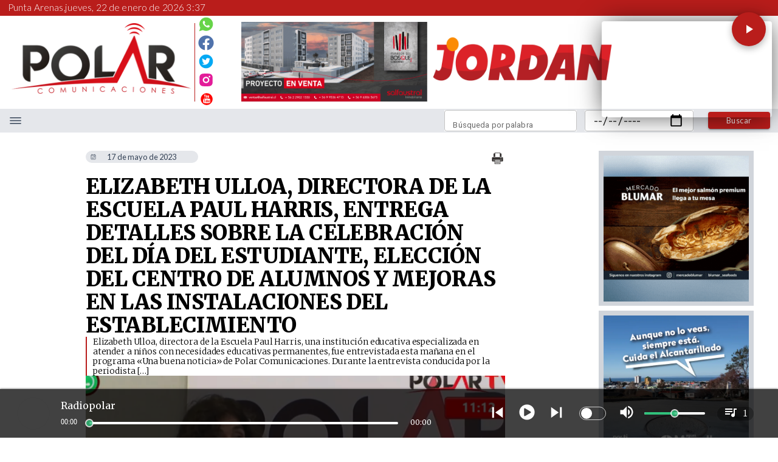

--- FILE ---
content_type: text/css
request_url: https://s3-mspro.nyc3.cdn.digitaloceanspaces.com/tenant/658d9f90f0909def6c18fa2c/templates/658da038f0909d044918fa3a/styles/publish/lg.css?v=1763300058
body_size: 4873
content:
.template-658da038f0909d044918fa3a .container-65980a0f593b0a2073c156e7 .component-2969839c-513f-4ec3-b93b-570ca3435521 .widget-c3c9f012-187d-4dc3-9d26-9565f7b1bbd5 .layerOne{background-color:var(--primary)!important;height:100%;margin:0;min-height:0;min-width:0;padding:0;width:100%}.template-658da038f0909d044918fa3a .container-65980a0f593b0a2073c156e7 .component-2969839c-513f-4ec3-b93b-570ca3435521 .widget-b67efd12-e536-4276-9d9d-8661cfe51e2a .layerOne{color:var(--error)!important;font-family:var(--Corporate);font-size:1.2em;font-weight:300;height:100%;height:auto;line-height:1em;margin:0;min-height:0;min-width:0;padding:0;width:100%;width:auto}.template-658da038f0909d044918fa3a .container-65980a0f593b0a2073c156e7 .component-2969839c-513f-4ec3-b93b-570ca3435521 .widget-b67efd12-e536-4276-9d9d-8661cfe51e2a .layerTwo{align-items:center;display:flex;height:100%;justify-content:flex-start;width:100%}.template-658da038f0909d044918fa3a .container-65980a0f593b0a2073c156e7 .component-2969839c-513f-4ec3-b93b-570ca3435521 .widget-acac9cca-3020-4e69-b8b8-60a05ebe72f5 .layerOne{color:var(--error)!important;font-family:var(--Corporate);font-size:1.2em;font-weight:300;height:100%;height:auto;line-height:1em;margin:0;margin-left:5px;min-height:0;min-width:0;padding:0;width:100%;width:auto}.template-658da038f0909d044918fa3a .container-65980a0f593b0a2073c156e7 .component-2969839c-513f-4ec3-b93b-570ca3435521 .widget-acac9cca-3020-4e69-b8b8-60a05ebe72f5 .layerTwo{align-items:center;display:flex;height:100%;justify-content:flex-start;width:100%}.template-658da038f0909d044918fa3a .container-65980a0f593b0a2073c156e7 .component-2969839c-513f-4ec3-b93b-570ca3435521 .widget-178d6eef-b573-4443-80e7-f3a3d5614722 .layerOne,.template-658da038f0909d044918fa3a .container-65980a0f593b0a2073c156e7 .component-2969839c-513f-4ec3-b93b-570ca3435521 .widget-46e0ca7a-3fe6-40f3-82bd-d2f681880122 .layerOne{height:100%;margin:0;min-height:0;min-width:0;padding:0;width:100%}.template-658da038f0909d044918fa3a .container-65980a0f593b0a2073c156e7 .component-2969839c-513f-4ec3-b93b-570ca3435521 .widget-46e0ca7a-3fe6-40f3-82bd-d2f681880122 .layerOne{background-color:var(--primary)!important;width:.1em}.template-658da038f0909d044918fa3a .container-65980a0f593b0a2073c156e7 .component-2969839c-513f-4ec3-b93b-570ca3435521 .widget-254c29f0-cefe-4760-a7f8-15198abb2e9e .layerOne{color:#67d449;height:100%;height:2em;margin:0;margin-bottom:10px;min-height:0;min-width:0;padding:0;width:100%;width:2em}.template-658da038f0909d044918fa3a .container-65980a0f593b0a2073c156e7 .component-2969839c-513f-4ec3-b93b-570ca3435521 .widget-254c29f0-cefe-4760-a7f8-15198abb2e9e .layerTwo{align-items:center;display:flex;height:100%;justify-content:center;width:100%}.template-658da038f0909d044918fa3a .container-65980a0f593b0a2073c156e7 .component-2969839c-513f-4ec3-b93b-570ca3435521 .widget-254c29f0-cefe-4760-a7f8-15198abb2e9e .layerOne:hover{height:1.2em;width:1.2em}.template-658da038f0909d044918fa3a .container-65980a0f593b0a2073c156e7 .component-2969839c-513f-4ec3-b93b-570ca3435521 .widget-e51916b0-7b26-40ba-948d-57addfc5539a .layerOne{color:#5073ac;height:100%;height:2em;margin:0;min-height:0;min-width:0;padding:0;width:100%;width:2em}.template-658da038f0909d044918fa3a .container-65980a0f593b0a2073c156e7 .component-2969839c-513f-4ec3-b93b-570ca3435521 .widget-e51916b0-7b26-40ba-948d-57addfc5539a .layerTwo{align-items:center;display:flex;height:100%;justify-content:center;width:100%}.template-658da038f0909d044918fa3a .container-65980a0f593b0a2073c156e7 .component-2969839c-513f-4ec3-b93b-570ca3435521 .widget-e51916b0-7b26-40ba-948d-57addfc5539a .layerOne:hover{height:1.1em;width:1.1em}.template-658da038f0909d044918fa3a .container-65980a0f593b0a2073c156e7 .component-2969839c-513f-4ec3-b93b-570ca3435521 .widget-3201137e-bb8f-4724-82fb-5e62c73a69ac .layerOne{color:#03a9f4;height:100%;height:2em;margin:0;margin-top:10px;min-height:0;min-width:0;padding:0;width:100%;width:2em}.template-658da038f0909d044918fa3a .container-65980a0f593b0a2073c156e7 .component-2969839c-513f-4ec3-b93b-570ca3435521 .widget-3201137e-bb8f-4724-82fb-5e62c73a69ac .layerTwo{align-items:center;display:flex;height:100%;justify-content:center;width:100%}.template-658da038f0909d044918fa3a .container-65980a0f593b0a2073c156e7 .component-2969839c-513f-4ec3-b93b-570ca3435521 .widget-3201137e-bb8f-4724-82fb-5e62c73a69ac .layerOne:hover{height:1.2em;width:1.2em}.template-658da038f0909d044918fa3a .container-65980a0f593b0a2073c156e7 .component-2969839c-513f-4ec3-b93b-570ca3435521 .widget-20ff0c16-7ebf-456c-ac4d-81e6c2b36dc8 .layerOne{color:#e31c99;height:100%;height:2em;margin:0;margin-top:-6px;min-height:0;min-width:0;padding:0;width:100%;width:2em}.template-658da038f0909d044918fa3a .container-65980a0f593b0a2073c156e7 .component-2969839c-513f-4ec3-b93b-570ca3435521 .widget-20ff0c16-7ebf-456c-ac4d-81e6c2b36dc8 .layerTwo{align-items:center;display:flex;height:100%;justify-content:center;width:100%}.template-658da038f0909d044918fa3a .container-65980a0f593b0a2073c156e7 .component-2969839c-513f-4ec3-b93b-570ca3435521 .widget-20ff0c16-7ebf-456c-ac4d-81e6c2b36dc8 .layerOne:hover{height:1.2em;width:1.2em}.template-658da038f0909d044918fa3a .container-65980a0f593b0a2073c156e7 .component-2969839c-513f-4ec3-b93b-570ca3435521 .widget-1604d150-17b4-48d2-91a3-88a760f3c931 .layerOne{color:#ff0400;height:100%;height:2em;margin:0;margin-top:6px;min-height:0;min-width:0;padding:0;width:100%;width:2em}.template-658da038f0909d044918fa3a .container-65980a0f593b0a2073c156e7 .component-2969839c-513f-4ec3-b93b-570ca3435521 .widget-1604d150-17b4-48d2-91a3-88a760f3c931 .layerTwo{align-items:center;display:flex;height:100%;justify-content:center;width:100%}.template-658da038f0909d044918fa3a .container-65980a0f593b0a2073c156e7 .component-2969839c-513f-4ec3-b93b-570ca3435521 .widget-1604d150-17b4-48d2-91a3-88a760f3c931 .layerOne:hover{height:1.2em;width:1.2em}.template-658da038f0909d044918fa3a .container-65980a0f593b0a2073c156e7 .component-2969839c-513f-4ec3-b93b-570ca3435521 .widget-d99d7ccb-b586-484c-b579-6847827a6951 .layerOne{background-color:var(--secondary)!important;height:100%;margin:0;min-height:0;min-width:0;padding:0;width:100%}.template-658da038f0909d044918fa3a .container-65980a0f593b0a2073c156e7 .component-2969839c-513f-4ec3-b93b-570ca3435521 .widget-92df9ea9-3885-4e7e-927a-7a557924ee5a .layerOne{color:var(--info)!important;height:100%;height:4em;line-height:nullem;margin:0;min-height:0;min-width:0;padding:0;width:100%;width:2em}.template-658da038f0909d044918fa3a .container-65980a0f593b0a2073c156e7 .component-2969839c-513f-4ec3-b93b-570ca3435521 .widget-92df9ea9-3885-4e7e-927a-7a557924ee5a .layerTwo{align-items:center;display:flex;height:100%;justify-content:center;width:100%}.template-658da038f0909d044918fa3a .container-65980a0f593b0a2073c156e7 .component-2969839c-513f-4ec3-b93b-570ca3435521 .widget-6399eccf-be62-41ba-8387-1c49cc415059 .layerOne{align-items:center;background-color:var(--primary)!important;color:var(--error)!important;display:flex;font-family:var(--Secondary);font-size:1em;height:100%;height:2.2em;justify-content:center;margin:0;min-height:0;min-width:0;padding:0;text-transform:capitalize;width:100%;width:8em}.template-658da038f0909d044918fa3a .container-65980a0f593b0a2073c156e7 .component-2969839c-513f-4ec3-b93b-570ca3435521 .widget-6399eccf-be62-41ba-8387-1c49cc415059 .layerTwo{align-items:center;display:flex;height:100%;justify-content:center;width:100%}.template-658da038f0909d044918fa3a .container-65980a0f593b0a2073c156e7 .component-2969839c-513f-4ec3-b93b-570ca3435521 .widget-08fe8be5-d0cf-4b85-aadb-d0e24a28e747 .layerOne{background-color:#fff;font-size:1em;height:100%;line-height:nullem;margin:0;margin:2px;min-height:0;min-width:0;padding:0;width:100%}.template-658da038f0909d044918fa3a .container-65980a0f593b0a2073c156e7 .component-2969839c-513f-4ec3-b93b-570ca3435521 .widget-411fe415-2746-48f8-b7c9-13ca555d15fe .layerOne{align-items:center;background-color:#fff;display:flex;height:100%;justify-content:center;margin:0;margin:2px;min-height:0;min-width:0;padding:0;width:100%}.template-658da038f0909d044918fa3a .container-65980a0f593b0a2073c156e7 .component-397450f4-0518-463a-9ef5-cf6cc463dd34{margin-top:10px}.template-658da038f0909d044918fa3a .container-65980a0f593b0a2073c156e7 .component-397450f4-0518-463a-9ef5-cf6cc463dd34 .widget-d115f0f5-9555-46bb-bcb2-054e47ef3e47 .layerOne{height:100%;margin:0;min-height:0;min-width:0;padding:0;width:100%}.template-658da038f0909d044918fa3a .container-65980a0f593b0a2073c156e7 .component-5a47f41d-909f-47cf-a709-1b4a87443de9{margin-left:5px;margin-top:10px}.template-658da038f0909d044918fa3a .container-65980a0f593b0a2073c156e7 .component-5a47f41d-909f-47cf-a709-1b4a87443de9 .widget-d115f0f5-9555-46bb-bcb2-054e47ef3e47 .layerOne{height:100%;margin:0;min-height:0;min-width:0;padding:0;width:100%}.template-658da038f0909d044918fa3a .container-659805f59f44818a9b22a33a .component-a92e16fe-de6a-4563-ae0b-01cfbce7dade{align-items:flex-start;display:flex;height:100%;justify-content:center;margin-bottom:5px;width:100%}.template-658da038f0909d044918fa3a .container-659805f59f44818a9b22a33a .component-a92e16fe-de6a-4563-ae0b-01cfbce7dade .widget-5c855846-d7ab-4946-985d-cfc1dd3cd47f .layerOne{background-color:#d1d5db;height:100%;margin:0;min-height:0;min-width:0;padding:0;width:100%}.template-658da038f0909d044918fa3a .container-659805f59f44818a9b22a33a .component-a92e16fe-de6a-4563-ae0b-01cfbce7dade .widget-d115f0f5-9555-46bb-bcb2-054e47ef3e47 .layerOne{height:100%;margin:0;min-height:0;min-width:0;padding:0;width:100%}.template-658da038f0909d044918fa3a .container-659805f59f44818a9b22a33a .component-ced21dbe-6d27-415f-a99a-3ab110f27718 .widget-5c855846-d7ab-4946-985d-cfc1dd3cd47f .layerOne{background-color:#d1d5db;height:100%;margin:0;min-height:0;min-width:0;padding:0;width:100%}.template-658da038f0909d044918fa3a .container-659805f59f44818a9b22a33a .component-ced21dbe-6d27-415f-a99a-3ab110f27718 .widget-d115f0f5-9555-46bb-bcb2-054e47ef3e47 .layerOne{height:100%;margin:0;min-height:0;min-width:0;padding:0;width:100%}.template-658da038f0909d044918fa3a .container-659805f59f44818a9b22a33a .component-278e8b3d-06f4-437e-a8de-6b3d9ac971b6 .widget-5c855846-d7ab-4946-985d-cfc1dd3cd47f .layerOne{background-color:#d1d5db;height:100%;margin:0;min-height:0;min-width:0;padding:0;width:100%}.template-658da038f0909d044918fa3a .container-659805f59f44818a9b22a33a .component-278e8b3d-06f4-437e-a8de-6b3d9ac971b6 .widget-d115f0f5-9555-46bb-bcb2-054e47ef3e47 .layerOne{height:100%;margin:0;min-height:0;min-width:0;padding:0;width:100%}.template-658da038f0909d044918fa3a .container-659805f59f44818a9b22a33a .component-4b2691c4-32a5-4aff-afc7-ad26b60a8f86 .widget-5c855846-d7ab-4946-985d-cfc1dd3cd47f .layerOne{background-color:#d1d5db;height:100%;margin:0;min-height:0;min-width:0;padding:0;width:100%}.template-658da038f0909d044918fa3a .container-659805f59f44818a9b22a33a .component-4b2691c4-32a5-4aff-afc7-ad26b60a8f86 .widget-d115f0f5-9555-46bb-bcb2-054e47ef3e47 .layerOne{height:100%;margin:0;min-height:0;min-width:0;padding:0;width:100%}.template-658da038f0909d044918fa3a .container-659805f59f44818a9b22a33a .component-cb9ee167-a9b2-4245-9a31-ab2e77376376 .widget-5c855846-d7ab-4946-985d-cfc1dd3cd47f .layerOne{background-color:#d1d5db;height:100%;margin:0;min-height:0;min-width:0;padding:0;width:100%}.template-658da038f0909d044918fa3a .container-659805f59f44818a9b22a33a .component-cb9ee167-a9b2-4245-9a31-ab2e77376376 .widget-d115f0f5-9555-46bb-bcb2-054e47ef3e47 .layerOne{height:100%;margin:0;min-height:0;min-width:0;padding:0;width:100%}.template-658da038f0909d044918fa3a .container-659805f59f44818a9b22a33a .component-7aa1b392-c200-4bae-9be1-d6086ccbd725 .widget-5c855846-d7ab-4946-985d-cfc1dd3cd47f .layerOne{background-color:#d1d5db;height:100%;margin:0;min-height:0;min-width:0;padding:0;width:100%}.template-658da038f0909d044918fa3a .container-659805f59f44818a9b22a33a .component-7aa1b392-c200-4bae-9be1-d6086ccbd725 .widget-d115f0f5-9555-46bb-bcb2-054e47ef3e47 .layerOne{height:100%;margin:0;min-height:0;min-width:0;padding:0;width:100%}.template-658da038f0909d044918fa3a .container-659805f59f44818a9b22a33a .component-78850bc1-dd0d-4971-8af0-b4048fb4973d .widget-5c855846-d7ab-4946-985d-cfc1dd3cd47f .layerOne{background-color:#d1d5db;height:100%;margin:0;min-height:0;min-width:0;padding:0;width:100%}.template-658da038f0909d044918fa3a .container-659805f59f44818a9b22a33a .component-78850bc1-dd0d-4971-8af0-b4048fb4973d .widget-d115f0f5-9555-46bb-bcb2-054e47ef3e47 .layerOne{height:100%;margin:0;min-height:0;min-width:0;padding:0;width:100%}.template-658da038f0909d044918fa3a .container-659805f59f44818a9b22a33a .component-aa29fdd3-b48e-4775-8ac5-20310bc6f7b3 .widget-5c855846-d7ab-4946-985d-cfc1dd3cd47f .layerOne{background-color:#d1d5db;height:100%;margin:0;min-height:0;min-width:0;padding:0;width:100%}.template-658da038f0909d044918fa3a .container-659805f59f44818a9b22a33a .component-aa29fdd3-b48e-4775-8ac5-20310bc6f7b3 .widget-d115f0f5-9555-46bb-bcb2-054e47ef3e47 .layerOne{height:100%;margin:0;min-height:0;min-width:0;padding:0;width:100%}.template-658da038f0909d044918fa3a .container-659805f59f44818a9b22a33a .component-71ffb4c1-c022-440c-912e-7fb15a001ca3 .widget-5c855846-d7ab-4946-985d-cfc1dd3cd47f .layerOne{background-color:#d1d5db;height:100%;margin:0;min-height:0;min-width:0;padding:0;width:100%}.template-658da038f0909d044918fa3a .container-659805f59f44818a9b22a33a .component-71ffb4c1-c022-440c-912e-7fb15a001ca3 .widget-d115f0f5-9555-46bb-bcb2-054e47ef3e47 .layerOne{height:100%;margin:0;min-height:0;min-width:0;padding:0;width:100%}.template-658da038f0909d044918fa3a .container-659805f59f44818a9b22a33a .component-d5f044b7-e698-4ae5-9600-0ad8ec9b5770 .widget-5c855846-d7ab-4946-985d-cfc1dd3cd47f .layerOne{background-color:#d1d5db;height:100%;margin:0;min-height:0;min-width:0;padding:0;width:100%}.template-658da038f0909d044918fa3a .container-659805f59f44818a9b22a33a .component-d5f044b7-e698-4ae5-9600-0ad8ec9b5770 .widget-d115f0f5-9555-46bb-bcb2-054e47ef3e47 .layerOne{height:100%;margin:0;min-height:0;min-width:0;padding:0;width:100%}.template-658da038f0909d044918fa3a .container-659805f59f44818a9b22a33a .component-7b4b80df-b472-4fd2-8444-98d6133ed0bc .widget-5c855846-d7ab-4946-985d-cfc1dd3cd47f .layerOne{background-color:#d1d5db;height:100%;margin:0;min-height:0;min-width:0;padding:0;width:100%}.template-658da038f0909d044918fa3a .container-659805f59f44818a9b22a33a .component-7b4b80df-b472-4fd2-8444-98d6133ed0bc .widget-d115f0f5-9555-46bb-bcb2-054e47ef3e47 .layerOne{height:100%;margin:0;min-height:0;min-width:0;padding:0;width:100%}.template-658da038f0909d044918fa3a .container-659805f59f44818a9b22a33a .component-3ff3444e-d915-4c00-8474-f3fbce993f7d .widget-5c855846-d7ab-4946-985d-cfc1dd3cd47f .layerOne{background-color:#d1d5db;height:100%;margin:0;min-height:0;min-width:0;padding:0;width:100%}.template-658da038f0909d044918fa3a .container-659805f59f44818a9b22a33a .component-3ff3444e-d915-4c00-8474-f3fbce993f7d .widget-d115f0f5-9555-46bb-bcb2-054e47ef3e47 .layerOne{height:100%;margin:0;min-height:0;min-width:0;padding:0;width:100%}.template-658da038f0909d044918fa3a .container-659805f59f44818a9b22a33a .component-4d05e831-009f-40c2-a8d7-84579bbddefe .widget-5c855846-d7ab-4946-985d-cfc1dd3cd47f .layerOne{background-color:#d1d5db;height:100%;margin:0;min-height:0;min-width:0;padding:0;width:100%}.template-658da038f0909d044918fa3a .container-659805f59f44818a9b22a33a .component-4d05e831-009f-40c2-a8d7-84579bbddefe .widget-d115f0f5-9555-46bb-bcb2-054e47ef3e47 .layerOne{height:100%;margin:0;min-height:0;min-width:0;padding:0;width:100%}.template-658da038f0909d044918fa3a .container-659805f59f44818a9b22a33a .component-65c2a98d-4d2a-49c6-b602-ff76d484ad22 .widget-60d44d67-470f-4c77-af69-67e10edc46a1 .layerOne{background-color:var(--secondary)!important;color:var(--info)!important;font-family:var(--Secondary);font-size:2em;height:100%;height:auto;line-height:nullem;margin:0;min-height:0;min-width:0;padding:0;text-align:center;white-space:nowrap;width:100%;width:auto}.template-658da038f0909d044918fa3a .container-659805f59f44818a9b22a33a .component-65c2a98d-4d2a-49c6-b602-ff76d484ad22 .widget-60d44d67-470f-4c77-af69-67e10edc46a1 .layerTwo{align-items:center;background-color:var(--secondary)!important;border-bottom-left-radius:10px;border-bottom-right-radius:10px;border-top-left-radius:10px;border-top-right-radius:10px;display:flex;height:100%;justify-content:center;width:100%}.template-658da038f0909d044918fa3a .container-659805f59f44818a9b22a33a .component-65c2a98d-4d2a-49c6-b602-ff76d484ad22 .widget-c10044a8-7706-4f7b-bd67-3c64f218f6df .layerOne{color:var(--info)!important;height:100%;height:1.5em;margin:0;min-height:0;min-width:0;padding:0;width:100%;width:1.5em}.template-658da038f0909d044918fa3a .container-659805f59f44818a9b22a33a .component-65c2a98d-4d2a-49c6-b602-ff76d484ad22 .widget-c10044a8-7706-4f7b-bd67-3c64f218f6df .layerTwo{align-items:center;display:flex;height:100%;justify-content:center;width:100%}.template-658da038f0909d044918fa3a .container-659805f59f44818a9b22a33a .component-f3064b53-3d77-4073-b848-2319c4427fe7 .widget-11352740-eab3-4805-ba8a-3eaa38d85250 .layerOne{color:var(--primaryTitle)!important;font-family:var(--Heading);font-size:5em;font-weight:800;height:100%;height:auto;line-height:1.1em;margin:0;min-height:0;min-width:0;padding:0;width:100%;width:auto}.template-658da038f0909d044918fa3a .container-659805f59f44818a9b22a33a .component-f3064b53-3d77-4073-b848-2319c4427fe7 .widget-11352740-eab3-4805-ba8a-3eaa38d85250 .layerTwo{align-items:flex-start;display:flex;height:100%;justify-content:flex-start;width:100%}.template-658da038f0909d044918fa3a .container-659805f59f44818a9b22a33a .component-f3064b53-3d77-4073-b848-2319c4427fe7 .widget-18bd5393-b1da-4afc-92bf-26f1623c19f8 .layerOne{font-family:var(--Heading);font-size:2em;height:100%;line-height:nullem;margin:0;margin-left:10px;min-height:0;min-width:0;padding:0;white-space:normal;width:100%}.template-658da038f0909d044918fa3a .container-659805f59f44818a9b22a33a .component-f3064b53-3d77-4073-b848-2319c4427fe7 .widget-18bd5393-b1da-4afc-92bf-26f1623c19f8 .layerTwo{border-left:2px solid #b91c1b}.template-658da038f0909d044918fa3a .container-659805f59f44818a9b22a33a .component-8e0541bc-ada9-4114-a7de-6dfe83dcd2da .widget-18801413-401f-4306-b883-cd2713e2b676 .layerOne,.template-658da038f0909d044918fa3a .container-659805f59f44818a9b22a33a .component-8e0541bc-ada9-4114-a7de-6dfe83dcd2da .widget-47970ba6-06f8-4d21-a375-b316d82bcc9e .layerOne{height:100%;margin:0;min-height:0;min-width:0;padding:0;width:100%}.template-658da038f0909d044918fa3a .container-659805f59f44818a9b22a33a .component-8e0541bc-ada9-4114-a7de-6dfe83dcd2da .widget-47970ba6-06f8-4d21-a375-b316d82bcc9e .layerOne{color:var(--primary)!important;font-size:.6em;height:5em;width:5em}.template-658da038f0909d044918fa3a .container-659805f59f44818a9b22a33a .component-8e0541bc-ada9-4114-a7de-6dfe83dcd2da .widget-47970ba6-06f8-4d21-a375-b316d82bcc9e .layerTwo{align-items:center;display:flex;height:100%;justify-content:center;width:100%}.template-658da038f0909d044918fa3a .container-659805f59f44818a9b22a33a .component-8e0541bc-ada9-4114-a7de-6dfe83dcd2da .widget-1407a8f8-4304-4f6e-9ff8-625d9ac89c74 .layerOne{color:var(--primary)!important;font-size:.6em;height:100%;height:5em;margin:0;min-height:0;min-width:0;padding:0;width:100%;width:5em}.template-658da038f0909d044918fa3a .container-659805f59f44818a9b22a33a .component-8e0541bc-ada9-4114-a7de-6dfe83dcd2da .widget-1407a8f8-4304-4f6e-9ff8-625d9ac89c74 .layerTwo{align-items:center;display:flex;height:100%;justify-content:center;width:100%}.template-658da038f0909d044918fa3a .container-659805f59f44818a9b22a33a .component-8e0541bc-ada9-4114-a7de-6dfe83dcd2da .widget-0d3c520f-7d4f-4f7d-9b74-7b7e46fcef0c .layerOne{color:var(--primary)!important;font-size:.6em;height:100%;height:5em;line-height:nullem;margin:0;min-height:0;min-width:0;padding:0;width:100%;width:5em}.template-658da038f0909d044918fa3a .container-659805f59f44818a9b22a33a .component-8e0541bc-ada9-4114-a7de-6dfe83dcd2da .widget-0d3c520f-7d4f-4f7d-9b74-7b7e46fcef0c .layerTwo{align-items:center;display:flex;height:100%;justify-content:center;width:100%}.template-658da038f0909d044918fa3a .container-659805f59f44818a9b22a33a .component-8e0541bc-ada9-4114-a7de-6dfe83dcd2da .widget-d250e8d4-653a-4b1f-b903-967804c06df0 .layerOne{color:var(--primary)!important;font-size:.6em;height:100%;height:4.5em;line-height:nullem;margin:0;min-height:0;min-width:0;padding:0;width:100%;width:4.5em}.template-658da038f0909d044918fa3a .container-659805f59f44818a9b22a33a .component-8e0541bc-ada9-4114-a7de-6dfe83dcd2da .widget-d250e8d4-653a-4b1f-b903-967804c06df0 .layerTwo{align-items:center;display:flex;height:100%;justify-content:center;width:100%}.template-658da038f0909d044918fa3a .container-659805f59f44818a9b22a33a .component-8ef5d0a2-8994-49ff-84a5-643710882bf4 .widget-06604375-b3eb-4de4-887a-980a654a8125 .layerOne{font-family:var(--SubHeading);font-size:3em;height:100%;margin:0;min-height:0;min-width:0;padding:0;text-align:justify;width:100%}.template-658da038f0909d044918fa3a .container-659805f59f44818a9b22a33a .component-1e7d28c8-18b8-49e5-9e05-c74d1c1dbb1e{align-items:flex-start;display:flex;height:100%;justify-content:center;width:100%}.template-658da038f0909d044918fa3a .container-659805f59f44818a9b22a33a .component-1e7d28c8-18b8-49e5-9e05-c74d1c1dbb1e .widget-cd8b6410-273b-496e-b261-6b0adee8f86c .layerOne,.template-658da038f0909d044918fa3a .container-659805f59f44818a9b22a33a .component-1e7d28c8-18b8-49e5-9e05-c74d1c1dbb1e .widget-d5bbbbb3-bb13-4bc2-9257-05523b32ed9d .layerOne{height:100%;margin:0;min-height:0;min-width:0;padding:0;width:100%}.template-658da038f0909d044918fa3a .container-659805f59f44818a9b22a33a .component-1e7d28c8-18b8-49e5-9e05-c74d1c1dbb1e .widget-cd8b6410-273b-496e-b261-6b0adee8f86c .layerOne{color:#4a5563;font-size:6em;line-height:1.2em}.template-658da038f0909d044918fa3a .container-659805f59f44818a9b22a33a .component-1e7d28c8-18b8-49e5-9e05-c74d1c1dbb1e .widget-34675526-e5e0-415f-b86c-dfe00c3d91df .layerOne{background-color:#b91c1b;border-bottom-left-radius:5px;border-bottom-right-radius:5px;border-top-left-radius:5px;border-top-right-radius:5px;color:var(--success)!important;font-family:var(--Secondary);font-size:4em;height:100%;margin:0;min-height:0;min-width:0;padding:0;width:100%}.template-658da038f0909d044918fa3a .container-659805f59f44818a9b22a33a .component-b54573aa-2397-41f6-9760-605e7755c9b1 .widget-514ae0a3-cfb7-42d0-975a-ad3e72297fde .layerOne{color:#000;font-family:var(--Heading);font-size:3em;font-weight:600;height:100%;height:auto;line-height:1em;margin:0;min-height:0;min-width:0;padding:0;width:100%;width:auto}.template-658da038f0909d044918fa3a .container-659805f59f44818a9b22a33a .component-b54573aa-2397-41f6-9760-605e7755c9b1 .widget-514ae0a3-cfb7-42d0-975a-ad3e72297fde .layerTwo{align-items:flex-start;display:flex;height:100%;justify-content:flex-start;width:100%}.template-658da038f0909d044918fa3a .container-659805f59f44818a9b22a33a .component-b54573aa-2397-41f6-9760-605e7755c9b1 .widget-331e7e68-3459-4cfa-896d-a62b69826975 .layerOne{color:var(--primary)!important;font-family:var(--Heading);font-size:3em;font-weight:600;height:100%;height:auto;line-height:1em;margin:0;min-height:0;min-width:0;padding:0;width:100%;width:auto}.template-658da038f0909d044918fa3a .container-659805f59f44818a9b22a33a .component-b54573aa-2397-41f6-9760-605e7755c9b1 .widget-331e7e68-3459-4cfa-896d-a62b69826975 .layerTwo{align-items:flex-start;display:flex;height:100%;justify-content:flex-start;width:100%}.template-658da038f0909d044918fa3a .container-659805f59f44818a9b22a33a .component-3dc1e7b2-6e22-4829-bb84-3a610a229d63 .widget-488dc433-db81-49a3-9acc-ea178edc17c1 .layerOne{height:100%;margin:0;min-height:0;min-width:0;padding:0;width:100%}.template-658da038f0909d044918fa3a .container-659805f59f44818a9b22a33a .component-7231cb36-2508-4752-b9ba-07cdd8658f61 .widget-488dc433-db81-49a3-9acc-ea178edc17c1 .layerOne{height:100%;margin:0;min-height:0;min-width:0;padding:0;width:100%}.template-658da038f0909d044918fa3a .container-6596e4ae6d82c0855247abac .component-73989bdd-b904-47e1-af12-6d6351a7c2a0 .widget-5c855846-d7ab-4946-985d-cfc1dd3cd47f .layerOne{background-color:#d1d5db;height:100%;margin:0;min-height:0;min-width:0;padding:0;width:100%}.template-658da038f0909d044918fa3a .container-6596e4ae6d82c0855247abac .component-73989bdd-b904-47e1-af12-6d6351a7c2a0 .widget-d115f0f5-9555-46bb-bcb2-054e47ef3e47 .layerOne{height:100%;margin:0;min-height:0;min-width:0;padding:0;width:100%}.template-658da038f0909d044918fa3a .container-6596e4ae6d82c0855247abac .component-b213bbda-b6dc-4171-8136-913b22d8d09a .widget-007bba40-a17b-402c-bbe0-bacc00ec4858 .layerOne{color:var(--primaryTitle)!important;font-family:var(--PT_Serif);font-size:3em;font-style:normal;font-weight:700;height:100%;height:auto;line-height:1.2em;margin:0;min-height:0;min-width:0;padding:0;width:100%;width:auto}.template-658da038f0909d044918fa3a .container-6596e4ae6d82c0855247abac .component-b213bbda-b6dc-4171-8136-913b22d8d09a .widget-007bba40-a17b-402c-bbe0-bacc00ec4858 .layerTwo{align-items:center;display:flex;height:100%;justify-content:flex-start;width:100%}.template-658da038f0909d044918fa3a .container-6596e4ae6d82c0855247abac .component-b213bbda-b6dc-4171-8136-913b22d8d09a .widget-007bba40-a17b-402c-bbe0-bacc00ec4858 .layerOne:hover{color:var(--primary)!important}.template-658da038f0909d044918fa3a .container-6596e4ae6d82c0855247abac .component-b213bbda-b6dc-4171-8136-913b22d8d09a .widget-bb9e140d-f31f-4ad9-b99a-ebaf579dd1f5 .layerOne{background-color:#991b1a;color:var(--error)!important;font-family:var(--PT_Serif);font-size:1.4em;height:100%;height:auto;line-height:1em;margin:0;min-height:0;min-width:0;padding:0;text-align:center;width:100%;width:auto}.template-658da038f0909d044918fa3a .container-6596e4ae6d82c0855247abac .component-b213bbda-b6dc-4171-8136-913b22d8d09a .widget-bb9e140d-f31f-4ad9-b99a-ebaf579dd1f5 .layerTwo{align-items:center;background-color:#991b1a;border-bottom-left-radius:5px;border-bottom-right-radius:5px;border-top-left-radius:5px;border-top-right-radius:5px;display:flex;height:100%;justify-content:center;width:100%}.template-658da038f0909d044918fa3a .container-6596e4ae6d82c0855247abac .component-b213bbda-b6dc-4171-8136-913b22d8d09a .widget-e605698e-c2ad-43e2-b09f-f6a5b08acb6a .layerOne{color:var(--primaryTitle)!important;font-family:var(--Primary);font-size:1.5em;font-weight:200;height:100%;line-height:1.2em;margin:0;min-height:0;min-width:0;padding:0;text-align:left;width:100%}.template-658da038f0909d044918fa3a .container-6596e4ae6d82c0855247abac .component-b213bbda-b6dc-4171-8136-913b22d8d09a .widget-68d71280-6c31-437a-9d9f-b9ee28138d13 .layerOne{color:var(--secondaryTitle)!important;font-family:var(--PT_Serif);font-size:1.8em;height:100%;line-height:1.1em;margin:0;margin-left:5px;min-height:0;min-width:0;padding:0;text-align:left;width:100%}.template-658da038f0909d044918fa3a .container-6596e4ae6d82c0855247abac .component-b213bbda-b6dc-4171-8136-913b22d8d09a .widget-68d71280-6c31-437a-9d9f-b9ee28138d13 .layerTwo{border-left:2px solid #b91d1b}.template-658da038f0909d044918fa3a .container-6596e4ae6d82c0855247abac .component-b213bbda-b6dc-4171-8136-913b22d8d09a .widget-449461c8-053d-4e95-8a26-504f107a2afc .layerOne{background-color:var(--secondary)!important;border-bottom-left-radius:5px;border-bottom-right-radius:5px;border-top-left-radius:5px;border-top-right-radius:5px;height:100%;margin:0;margin-right:10px;min-height:0;min-width:0;padding:0;width:100%}.template-658da038f0909d044918fa3a .container-6596e4ae6d82c0855247abac .component-b213bbda-b6dc-4171-8136-913b22d8d09a .widget-ad5d9142-209d-4e3b-be84-3d988ac4f7f9 .layerOne{align-items:center;color:var(--info)!important;display:flex;font-family:var(--Secondary);font-size:1.2em;height:100%;justify-content:center;line-height:1em;margin:0;min-height:0;min-width:0;padding:0;width:100%}.template-658da038f0909d044918fa3a .container-6596e4ae6d82c0855247abac .component-b213bbda-b6dc-4171-8136-913b22d8d09a .widget-2ca74032-0442-40e3-b2ad-7fcb548a2ab5 .layerOne{height:100%;height:22em;margin:0;min-height:0;min-width:0;padding:0;width:100%;width:29em}.template-658da038f0909d044918fa3a .container-6596e4ae6d82c0855247abac .component-51c37129-9ddb-41b8-b802-9e4ab06fdb1d .widget-e1530b60-16f7-46a0-834c-1aff83a69a15 .layerOne{background-color:var(--secondary)!important;border-bottom-left-radius:10px;border-bottom-right-radius:10px;border-top-left-radius:10px;border-top-right-radius:10px;height:100%;margin:0;min-height:0;min-width:0;padding:0;width:100%}.template-658da038f0909d044918fa3a .container-6596e4ae6d82c0855247abac .component-51c37129-9ddb-41b8-b802-9e4ab06fdb1d .widget-0c70039d-8845-4f62-a29f-d59ca7731130 .layerOne,.template-658da038f0909d044918fa3a .container-6596e4ae6d82c0855247abac .component-51c37129-9ddb-41b8-b802-9e4ab06fdb1d .widget-4b57ad4f-0c60-48de-9565-ba04482acd68 .layerOne{height:100%;margin:0;min-height:0;min-width:0;padding:0;width:100%}.template-658da038f0909d044918fa3a .container-6596e4ae6d82c0855247abac .component-51c37129-9ddb-41b8-b802-9e4ab06fdb1d .widget-4b57ad4f-0c60-48de-9565-ba04482acd68 .layerOne{color:var(--secondaryTitle)!important}.template-658da038f0909d044918fa3a .container-6596e4ae6d82c0855247abac .component-f39facdf-d03b-439b-bd5a-fb9769e66009 .widget-e1530b60-16f7-46a0-834c-1aff83a69a15 .layerOne{background-color:var(--secondary)!important;border-bottom-left-radius:10px;border-bottom-right-radius:10px;border-top-left-radius:10px;border-top-right-radius:10px;height:100%;margin:0;min-height:0;min-width:0;padding:0;width:100%}.template-658da038f0909d044918fa3a .container-6596e4ae6d82c0855247abac .component-f39facdf-d03b-439b-bd5a-fb9769e66009 .widget-0c70039d-8845-4f62-a29f-d59ca7731130 .layerOne,.template-658da038f0909d044918fa3a .container-6596e4ae6d82c0855247abac .component-f39facdf-d03b-439b-bd5a-fb9769e66009 .widget-4b57ad4f-0c60-48de-9565-ba04482acd68 .layerOne{height:100%;margin:0;min-height:0;min-width:0;padding:0;width:100%}.template-658da038f0909d044918fa3a .container-6596e4ae6d82c0855247abac .component-f39facdf-d03b-439b-bd5a-fb9769e66009 .widget-4b57ad4f-0c60-48de-9565-ba04482acd68 .layerOne{color:var(--secondaryTitle)!important;height:10em;width:10em}.template-658da038f0909d044918fa3a .container-6596e4ae6d82c0855247abac .component-f39facdf-d03b-439b-bd5a-fb9769e66009 .widget-4b57ad4f-0c60-48de-9565-ba04482acd68 .layerTwo{align-items:center;display:flex;height:100%;justify-content:center;width:100%}.template-658da038f0909d044918fa3a .container-659817c1593b0af35ec15b0d .component-32210611-363c-4e76-a300-a5a1fd9a411b .widget-cd8b6410-273b-496e-b261-6b0adee8f86c .layerOne,.template-658da038f0909d044918fa3a .container-659817c1593b0af35ec15b0d .component-32210611-363c-4e76-a300-a5a1fd9a411b .widget-d5bbbbb3-bb13-4bc2-9257-05523b32ed9d .layerOne{height:100%;margin:0;min-height:0;min-width:0;padding:0;width:100%}.template-658da038f0909d044918fa3a .container-659817c1593b0af35ec15b0d .component-32210611-363c-4e76-a300-a5a1fd9a411b .widget-cd8b6410-273b-496e-b261-6b0adee8f86c .layerOne{color:#4a5563;font-size:5em;line-height:1.8em}.template-658da038f0909d044918fa3a .container-659817c1593b0af35ec15b0d .component-32210611-363c-4e76-a300-a5a1fd9a411b .widget-53710425-5d01-4086-bda8-87e860046417 .layerOne{background-color:#b91c1b;border-bottom-left-radius:10px;border-bottom-right-radius:10px;border-top-left-radius:10px;border-top-right-radius:10px;color:#fff;font-size:5em;height:100%;margin:0;min-height:0;min-width:0;padding:0;width:100%}.template-658da038f0909d044918fa3a .container-659817c1593b0af35ec15b0d .component-ca14e5ec-b6bd-496e-addf-876e879ce518 .widget-5c855846-d7ab-4946-985d-cfc1dd3cd47f .layerOne{background-color:#d1d5db;height:100%;margin:0;min-height:0;min-width:0;padding:0;width:100%}.template-658da038f0909d044918fa3a .container-659817c1593b0af35ec15b0d .component-ca14e5ec-b6bd-496e-addf-876e879ce518 .widget-d115f0f5-9555-46bb-bcb2-054e47ef3e47 .layerOne{height:100%;margin:0;min-height:0;min-width:0;padding:0;width:100%}.template-658da038f0909d044918fa3a .container-659817c1593b0af35ec15b0d .component-b9081ac6-1903-4e4b-a6ff-318743221dc4{margin-top:8px}.template-658da038f0909d044918fa3a .container-659817c1593b0af35ec15b0d .component-b9081ac6-1903-4e4b-a6ff-318743221dc4 .widget-514ae0a3-cfb7-42d0-975a-ad3e72297fde .layerOne{color:#000;font-family:var(--Heading);font-size:3em;font-weight:600;height:100%;height:auto;line-height:1em;margin:0;min-height:0;min-width:0;padding:0;width:100%;width:auto}.template-658da038f0909d044918fa3a .container-659817c1593b0af35ec15b0d .component-b9081ac6-1903-4e4b-a6ff-318743221dc4 .widget-514ae0a3-cfb7-42d0-975a-ad3e72297fde .layerTwo{align-items:flex-start;display:flex;height:100%;justify-content:flex-start;width:100%}.template-658da038f0909d044918fa3a .container-659817c1593b0af35ec15b0d .component-b9081ac6-1903-4e4b-a6ff-318743221dc4 .widget-331e7e68-3459-4cfa-896d-a62b69826975 .layerOne{color:var(--primary)!important;font-family:var(--Heading);font-size:3em;font-weight:600;height:100%;height:auto;line-height:1em;margin:0;min-height:0;min-width:0;padding:0;width:100%;width:auto}.template-658da038f0909d044918fa3a .container-659817c1593b0af35ec15b0d .component-b9081ac6-1903-4e4b-a6ff-318743221dc4 .widget-331e7e68-3459-4cfa-896d-a62b69826975 .layerTwo{align-items:flex-start;display:flex;height:100%;justify-content:flex-start;width:100%}.template-658da038f0909d044918fa3a .container-659817c1593b0af35ec15b0d .component-9a10f3da-ea54-465d-b92f-b7f02cf13a92 .widget-fd43ac56-2bce-4b3e-aaed-be4292acc723 .layerOne{background-color:var(--success)!important;color:var(--secondary)!important;height:100%;height:.4em;margin:0;min-height:0;min-width:0;padding:0;width:100%}.template-658da038f0909d044918fa3a .container-659817c1593b0af35ec15b0d .component-fe96f7e8-1717-485b-9fa1-3256964f9c30 .widget-cd8b6410-273b-496e-b261-6b0adee8f86c .layerOne,.template-658da038f0909d044918fa3a .container-659817c1593b0af35ec15b0d .component-fe96f7e8-1717-485b-9fa1-3256964f9c30 .widget-d5bbbbb3-bb13-4bc2-9257-05523b32ed9d .layerOne{height:100%;margin:0;min-height:0;min-width:0;padding:0;width:100%}.template-658da038f0909d044918fa3a .container-659817c1593b0af35ec15b0d .component-fe96f7e8-1717-485b-9fa1-3256964f9c30 .widget-cd8b6410-273b-496e-b261-6b0adee8f86c .layerOne{color:#4a5563;font-size:5em;line-height:1.8em}.template-658da038f0909d044918fa3a .container-659817c1593b0af35ec15b0d .component-fe96f7e8-1717-485b-9fa1-3256964f9c30 .widget-53710425-5d01-4086-bda8-87e860046417 .layerOne{background-color:#b91c1b;border-bottom-left-radius:10px;border-bottom-right-radius:10px;border-top-left-radius:10px;border-top-right-radius:10px;color:#fff;font-size:5em;height:100%;margin:0;min-height:0;min-width:0;padding:0;width:100%}.template-658da038f0909d044918fa3a .container-659817c1593b0af35ec15b0d .component-22fbddb9-5c16-4806-89f0-b49dd06bbb62 .widget-cd8b6410-273b-496e-b261-6b0adee8f86c .layerOne,.template-658da038f0909d044918fa3a .container-659817c1593b0af35ec15b0d .component-22fbddb9-5c16-4806-89f0-b49dd06bbb62 .widget-d5bbbbb3-bb13-4bc2-9257-05523b32ed9d .layerOne{height:100%;margin:0;min-height:0;min-width:0;padding:0;width:100%}.template-658da038f0909d044918fa3a .container-659817c1593b0af35ec15b0d .component-22fbddb9-5c16-4806-89f0-b49dd06bbb62 .widget-cd8b6410-273b-496e-b261-6b0adee8f86c .layerOne{color:#4a5563;font-size:5em;line-height:1.8em}.template-658da038f0909d044918fa3a .container-659817c1593b0af35ec15b0d .component-22fbddb9-5c16-4806-89f0-b49dd06bbb62 .widget-53710425-5d01-4086-bda8-87e860046417 .layerOne{background-color:#b91c1b;border-bottom-left-radius:10px;border-bottom-right-radius:10px;border-top-left-radius:10px;border-top-right-radius:10px;color:#fff;font-size:5em;height:100%;margin:0;min-height:0;min-width:0;padding:0;width:100%}.template-658da038f0909d044918fa3a .container-690a2896b507520cd5ad1812 .component-63a07b05-016a-439e-b344-8c9302724a4c .widget-66f50e96-006c-4d5b-bfb0-b8564135765b .layerOne{border-bottom-left-radius:10px;border-bottom-right-radius:10px;border-top-left-radius:10px;border-top-right-radius:10px;height:100%;margin:0;min-height:0;min-width:0;padding:0;width:100%}.template-658da038f0909d044918fa3a .container-690a2896b507520cd5ad1812 .component-63a07b05-016a-439e-b344-8c9302724a4c .widget-d917ad77-a1e0-4be8-865a-a71715bea186 .layerOne{background-color:#10326798;border-bottom-left-radius:10px;border-bottom-right-radius:10px;border-top-left-radius:10px;border-top-right-radius:10px;height:100%;margin:0;min-height:0;min-width:0;padding:0;width:100%}.template-658da038f0909d044918fa3a .container-690a2896b507520cd5ad1812 .component-63a07b05-016a-439e-b344-8c9302724a4c .widget-29f95018-4bf1-411c-950f-a00959afbde7 .layerOne{background-color:#10326770;border-bottom-left-radius:10px;border-bottom-right-radius:10px;border-top-left-radius:10px;border-top-right-radius:10px;height:100%;margin:0;min-height:0;min-width:0;padding:0;width:100%}.template-658da038f0909d044918fa3a .container-690a2896b507520cd5ad1812 .component-63a07b05-016a-439e-b344-8c9302724a4c .widget-4053c5c8-8baf-40d5-9bcc-4ec914de0db4 .layerOne{background-color:#fff;border:1px solid #103267;border-top-left-radius:10px;border-top-right-radius:10px;height:100%;margin:0;min-height:0;min-width:0;padding:0;width:100%}.template-658da038f0909d044918fa3a .container-690a2896b507520cd5ad1812 .component-63a07b05-016a-439e-b344-8c9302724a4c .widget-10f6f702-391c-4507-a235-713a2178bda9 .layerOne{height:100%;margin:0;margin-top:2px;min-height:0;min-width:0;padding:0;width:100%}.template-658da038f0909d044918fa3a .container-690a2896b507520cd5ad1812 .component-63a07b05-016a-439e-b344-8c9302724a4c .widget-f2ea4273-6576-417c-b846-109deeee78d7 .layerOne{height:100%;margin:0;margin-top:2px;min-height:0;min-width:0;padding:0;width:100%}.template-658da038f0909d044918fa3a .container-690a2896b507520cd5ad1812 .component-6f896353-9f54-4bee-b028-d46687e1414c .widget-d5bbbbb3-bb13-4bc2-9257-05523b32ed9d .layerOne{border-bottom-left-radius:10px;border-bottom-right-radius:10px;border-top-left-radius:10px;border-top-right-radius:10px;height:100%;margin:0;min-height:0;min-width:0;padding:0;width:100%}.template-658da038f0909d044918fa3a .container-690a2896b507520cd5ad1812 .component-6f896353-9f54-4bee-b028-d46687e1414c .widget-cd8b6410-273b-496e-b261-6b0adee8f86c .layerOne{color:#fff;font-size:6em;height:100%;line-height:1.2em;margin:0;min-height:0;min-width:0;padding:0;width:100%}.template-658da038f0909d044918fa3a .container-690a2896b507520cd5ad1812 .component-6f896353-9f54-4bee-b028-d46687e1414c .widget-34675526-e5e0-415f-b86c-dfe00c3d91df .layerOne{background-color:#b91c1b;border-bottom-left-radius:5px;border-bottom-right-radius:5px;border-top-left-radius:5px;border-top-right-radius:5px;color:var(--success)!important;font-family:var(--Secondary);font-size:4em;height:100%;margin:0;min-height:0;min-width:0;padding:0;width:100%}.template-658da038f0909d044918fa3a .container-659d96a2459dea152bb36d7f .component-ba43141e-0f74-41fc-8bbb-6b0e6aec8dc2 .widget-5c855846-d7ab-4946-985d-cfc1dd3cd47f .layerOne{background-color:#d1d5db;height:100%;margin:0;min-height:0;min-width:0;padding:0;width:100%}.template-658da038f0909d044918fa3a .container-659d96a2459dea152bb36d7f .component-ba43141e-0f74-41fc-8bbb-6b0e6aec8dc2 .widget-d115f0f5-9555-46bb-bcb2-054e47ef3e47 .layerOne{height:100%;margin:0;min-height:0;min-width:0;padding:0;width:100%}.template-658da038f0909d044918fa3a .container-659d96a2459dea152bb36d7f .component-68a2bde6-4c4b-4a25-a210-dafd78c28aaa .widget-5c855846-d7ab-4946-985d-cfc1dd3cd47f .layerOne{background-color:#d1d5db;height:100%;margin:0;min-height:0;min-width:0;padding:0;width:100%}.template-658da038f0909d044918fa3a .container-659d96a2459dea152bb36d7f .component-68a2bde6-4c4b-4a25-a210-dafd78c28aaa .widget-d115f0f5-9555-46bb-bcb2-054e47ef3e47 .layerOne{height:100%;margin:0;min-height:0;min-width:0;padding:0;width:100%}.template-658da038f0909d044918fa3a .container-659d96a2459dea152bb36d7f .component-0005ed04-2b19-472a-b2ed-da128feca564 .widget-5c855846-d7ab-4946-985d-cfc1dd3cd47f .layerOne{background-color:#d1d5db;height:100%;margin:0;min-height:0;min-width:0;padding:0;width:100%}.template-658da038f0909d044918fa3a .container-659d96a2459dea152bb36d7f .component-0005ed04-2b19-472a-b2ed-da128feca564 .widget-d115f0f5-9555-46bb-bcb2-054e47ef3e47 .layerOne{height:100%;margin:0;min-height:0;min-width:0;padding:0;width:100%}.template-658da038f0909d044918fa3a .container-659d96a2459dea152bb36d7f .component-30977df6-abe4-4a61-b2fb-041b2a9ccef0 .widget-5c855846-d7ab-4946-985d-cfc1dd3cd47f .layerOne{background-color:#d1d5db;height:100%;margin:0;min-height:0;min-width:0;padding:0;width:100%}.template-658da038f0909d044918fa3a .container-659d96a2459dea152bb36d7f .component-30977df6-abe4-4a61-b2fb-041b2a9ccef0 .widget-d115f0f5-9555-46bb-bcb2-054e47ef3e47 .layerOne{height:100%;margin:0;min-height:0;min-width:0;padding:0;width:100%}.template-658da038f0909d044918fa3a .container-659d96a2459dea152bb36d7f .component-923d38c8-48bb-4396-8d40-46c8a8ddd80e .widget-5c855846-d7ab-4946-985d-cfc1dd3cd47f .layerOne{background-color:#d1d5db;height:100%;margin:0;min-height:0;min-width:0;padding:0;width:100%}.template-658da038f0909d044918fa3a .container-659d96a2459dea152bb36d7f .component-923d38c8-48bb-4396-8d40-46c8a8ddd80e .widget-d115f0f5-9555-46bb-bcb2-054e47ef3e47 .layerOne{height:100%;margin:0;min-height:0;min-width:0;padding:0;width:100%}.template-658da038f0909d044918fa3a .container-659d96a2459dea152bb36d7f .component-34cd481f-58a0-4ef1-adc7-800ea1460e49 .widget-5c855846-d7ab-4946-985d-cfc1dd3cd47f .layerOne{background-color:#d1d5db;height:100%;margin:0;min-height:0;min-width:0;padding:0;width:100%}.template-658da038f0909d044918fa3a .container-659d96a2459dea152bb36d7f .component-34cd481f-58a0-4ef1-adc7-800ea1460e49 .widget-d115f0f5-9555-46bb-bcb2-054e47ef3e47 .layerOne{height:100%;margin:0;min-height:0;min-width:0;padding:0;width:100%}.template-658da038f0909d044918fa3a .container-659d96a2459dea152bb36d7f .component-acd400fc-0657-4f29-b50c-c2b7fb0287e7 .widget-5c855846-d7ab-4946-985d-cfc1dd3cd47f .layerOne{background-color:#d1d5db;height:100%;margin:0;min-height:0;min-width:0;padding:0;width:100%}.template-658da038f0909d044918fa3a .container-659d96a2459dea152bb36d7f .component-acd400fc-0657-4f29-b50c-c2b7fb0287e7 .widget-d115f0f5-9555-46bb-bcb2-054e47ef3e47 .layerOne{height:100%;margin:0;min-height:0;min-width:0;padding:0;width:100%}.template-658da038f0909d044918fa3a .container-659d96a2459dea152bb36d7f .component-db6eb329-f1bd-475e-b16b-15c61d4d6cf5 .widget-d606cf92-e3f7-4c5d-bbdf-7d0311951bcd .layerOne{background-color:#cfcfcf;height:100%;height:.1em;margin:0;min-height:0;min-width:0;padding:0;width:100%;width:100em}.template-658da038f0909d044918fa3a .container-659d96a2459dea152bb36d7f .component-e59dbd60-9de6-4e57-9e4a-11a7cd33f396 .widget-d606cf92-e3f7-4c5d-bbdf-7d0311951bcd .layerOne{background-color:#cfcfcf;height:100%;height:.1em;margin:0;min-height:0;min-width:0;padding:0;width:100%;width:100em}.template-658da038f0909d044918fa3a .container-6596f8cc364f145d9ca5dd95{box-shadow:0 0 0 0 undefined48}.template-658da038f0909d044918fa3a .container-6596f8cc364f145d9ca5dd95 .component-4372d045-c447-4906-8553-22ba4f16b3e3 .widget-cd8b6410-273b-496e-b261-6b0adee8f86c .layerOne,.template-658da038f0909d044918fa3a .container-6596f8cc364f145d9ca5dd95 .component-4372d045-c447-4906-8553-22ba4f16b3e3 .widget-d5bbbbb3-bb13-4bc2-9257-05523b32ed9d .layerOne{height:100%;margin:0;min-height:0;min-width:0;padding:0;width:100%}.template-658da038f0909d044918fa3a .container-6596f8cc364f145d9ca5dd95 .component-4372d045-c447-4906-8553-22ba4f16b3e3 .widget-cd8b6410-273b-496e-b261-6b0adee8f86c .layerOne{color:#4a5563;font-size:5em;line-height:1.8em}.template-658da038f0909d044918fa3a .container-6596f8cc364f145d9ca5dd95 .component-4372d045-c447-4906-8553-22ba4f16b3e3 .widget-53710425-5d01-4086-bda8-87e860046417 .layerOne{background-color:#b91c1b;border-bottom-left-radius:10px;border-bottom-right-radius:10px;border-top-left-radius:10px;border-top-right-radius:10px;color:#fff;font-size:5em;height:100%;margin:0;min-height:0;min-width:0;padding:0;width:100%}.template-658da038f0909d044918fa3a .container-6596f8cc364f145d9ca5dd95 .component-68a30f96-fa78-4ced-9202-ba017c993485 .widget-5c855846-d7ab-4946-985d-cfc1dd3cd47f .layerOne{background-color:#d1d5db;height:100%;margin:0;min-height:0;min-width:0;padding:0;width:100%}.template-658da038f0909d044918fa3a .container-6596f8cc364f145d9ca5dd95 .component-68a30f96-fa78-4ced-9202-ba017c993485 .widget-d115f0f5-9555-46bb-bcb2-054e47ef3e47 .layerOne{height:100%;margin:0;min-height:0;min-width:0;padding:0;width:100%}.template-658da038f0909d044918fa3a .container-659d9dd2459dea3b25b36ee7 .component-ba43141e-0f74-41fc-8bbb-6b0e6aec8dc2 .widget-5c855846-d7ab-4946-985d-cfc1dd3cd47f .layerOne{background-color:#d1d5db;height:100%;margin:0;min-height:0;min-width:0;padding:0;width:100%}.template-658da038f0909d044918fa3a .container-659d9dd2459dea3b25b36ee7 .component-ba43141e-0f74-41fc-8bbb-6b0e6aec8dc2 .widget-d115f0f5-9555-46bb-bcb2-054e47ef3e47 .layerOne{height:100%;margin:0;min-height:0;min-width:0;padding:0;width:100%}.template-658da038f0909d044918fa3a .container-659d9dd2459dea3b25b36ee7 .component-68a2bde6-4c4b-4a25-a210-dafd78c28aaa .widget-5c855846-d7ab-4946-985d-cfc1dd3cd47f .layerOne{background-color:#d1d5db;height:100%;margin:0;min-height:0;min-width:0;padding:0;width:100%}.template-658da038f0909d044918fa3a .container-659d9dd2459dea3b25b36ee7 .component-68a2bde6-4c4b-4a25-a210-dafd78c28aaa .widget-d115f0f5-9555-46bb-bcb2-054e47ef3e47 .layerOne{height:100%;margin:0;min-height:0;min-width:0;padding:0;width:100%}.template-658da038f0909d044918fa3a .container-659d9dd2459dea3b25b36ee7 .component-0005ed04-2b19-472a-b2ed-da128feca564 .widget-5c855846-d7ab-4946-985d-cfc1dd3cd47f .layerOne{background-color:#d1d5db;height:100%;margin:0;min-height:0;min-width:0;padding:0;width:100%}.template-658da038f0909d044918fa3a .container-659d9dd2459dea3b25b36ee7 .component-0005ed04-2b19-472a-b2ed-da128feca564 .widget-d115f0f5-9555-46bb-bcb2-054e47ef3e47 .layerOne{height:100%;margin:0;min-height:0;min-width:0;padding:0;width:100%}.template-658da038f0909d044918fa3a .container-659d9dd2459dea3b25b36ee7 .component-30977df6-abe4-4a61-b2fb-041b2a9ccef0 .widget-5c855846-d7ab-4946-985d-cfc1dd3cd47f .layerOne{background-color:#d1d5db;height:100%;margin:0;min-height:0;min-width:0;padding:0;width:100%}.template-658da038f0909d044918fa3a .container-659d9dd2459dea3b25b36ee7 .component-30977df6-abe4-4a61-b2fb-041b2a9ccef0 .widget-d115f0f5-9555-46bb-bcb2-054e47ef3e47 .layerOne{height:100%;margin:0;min-height:0;min-width:0;padding:0;width:100%}.template-658da038f0909d044918fa3a .container-659d9dd2459dea3b25b36ee7 .component-923d38c8-48bb-4396-8d40-46c8a8ddd80e .widget-5c855846-d7ab-4946-985d-cfc1dd3cd47f .layerOne{background-color:#d1d5db;height:100%;margin:0;min-height:0;min-width:0;padding:0;width:100%}.template-658da038f0909d044918fa3a .container-659d9dd2459dea3b25b36ee7 .component-923d38c8-48bb-4396-8d40-46c8a8ddd80e .widget-d115f0f5-9555-46bb-bcb2-054e47ef3e47 .layerOne{height:100%;margin:0;min-height:0;min-width:0;padding:0;width:100%}.template-658da038f0909d044918fa3a .container-659d9dd2459dea3b25b36ee7 .component-34cd481f-58a0-4ef1-adc7-800ea1460e49{margin:10}.template-658da038f0909d044918fa3a .container-659d9dd2459dea3b25b36ee7 .component-34cd481f-58a0-4ef1-adc7-800ea1460e49 .widget-5c855846-d7ab-4946-985d-cfc1dd3cd47f .layerOne{background-color:#d1d5db;height:100%;margin:0;min-height:0;min-width:0;padding:0;width:100%}.template-658da038f0909d044918fa3a .container-659d9dd2459dea3b25b36ee7 .component-34cd481f-58a0-4ef1-adc7-800ea1460e49 .widget-d115f0f5-9555-46bb-bcb2-054e47ef3e47 .layerOne{height:100%;margin:0;min-height:0;min-width:0;padding:0;width:100%}.template-658da038f0909d044918fa3a .container-659d9dd2459dea3b25b36ee7 .component-41b7441d-0bc4-481d-b0e8-17f1f8894dd4 .widget-5c855846-d7ab-4946-985d-cfc1dd3cd47f .layerOne{background-color:#d1d5db;height:100%;margin:0;min-height:0;min-width:0;padding:0;width:100%}.template-658da038f0909d044918fa3a .container-659d9dd2459dea3b25b36ee7 .component-41b7441d-0bc4-481d-b0e8-17f1f8894dd4 .widget-d115f0f5-9555-46bb-bcb2-054e47ef3e47 .layerOne{height:100%;margin:0;min-height:0;min-width:0;padding:0;width:100%}.template-658da038f0909d044918fa3a .container-659d9dd2459dea3b25b36ee7 .component-25d4af06-0785-4d05-8340-660585bc7260 .widget-5c855846-d7ab-4946-985d-cfc1dd3cd47f .layerOne{background-color:#d1d5db;height:100%;margin:0;min-height:0;min-width:0;padding:0;width:100%}.template-658da038f0909d044918fa3a .container-659d9dd2459dea3b25b36ee7 .component-25d4af06-0785-4d05-8340-660585bc7260 .widget-d115f0f5-9555-46bb-bcb2-054e47ef3e47 .layerOne{height:100%;margin:0;min-height:0;min-width:0;padding:0;width:100%}.template-658da038f0909d044918fa3a .container-659d9dd2459dea3b25b36ee7 .component-5af1974a-6f4e-4da2-9a5d-c73030c63b39 .widget-5c855846-d7ab-4946-985d-cfc1dd3cd47f .layerOne{background-color:#d1d5db;height:100%;margin:0;min-height:0;min-width:0;padding:0;width:100%}.template-658da038f0909d044918fa3a .container-659d9dd2459dea3b25b36ee7 .component-5af1974a-6f4e-4da2-9a5d-c73030c63b39 .widget-d115f0f5-9555-46bb-bcb2-054e47ef3e47 .layerOne{height:100%;margin:0;min-height:0;min-width:0;padding:0;width:100%}.template-658da038f0909d044918fa3a .container-659d9dd2459dea3b25b36ee7 .component-815be02c-4ee2-4737-8037-21a117648866 .widget-5c855846-d7ab-4946-985d-cfc1dd3cd47f .layerOne{background-color:#d1d5db;height:100%;margin:0;min-height:0;min-width:0;padding:0;width:100%}.template-658da038f0909d044918fa3a .container-659d9dd2459dea3b25b36ee7 .component-815be02c-4ee2-4737-8037-21a117648866 .widget-d115f0f5-9555-46bb-bcb2-054e47ef3e47 .layerOne{height:100%;margin:0;min-height:0;min-width:0;padding:0;width:100%}.template-658da038f0909d044918fa3a .container-659d9dd2459dea3b25b36ee7 .component-9ed368f4-367c-4227-9fd3-ccdc11e4706e .widget-5c855846-d7ab-4946-985d-cfc1dd3cd47f .layerOne{background-color:#d1d5db;height:100%;margin:0;min-height:0;min-width:0;padding:0;width:100%}.template-658da038f0909d044918fa3a .container-659d9dd2459dea3b25b36ee7 .component-9ed368f4-367c-4227-9fd3-ccdc11e4706e .widget-d115f0f5-9555-46bb-bcb2-054e47ef3e47 .layerOne{height:100%;margin:0;min-height:0;min-width:0;padding:0;width:100%}.template-658da038f0909d044918fa3a .container-659d9dd2459dea3b25b36ee7 .component-8030f06a-c3a3-408f-9270-d9b2634affe9 .widget-5c855846-d7ab-4946-985d-cfc1dd3cd47f .layerOne{background-color:#d1d5db;height:100%;margin:0;min-height:0;min-width:0;padding:0;width:100%}.template-658da038f0909d044918fa3a .container-659d9dd2459dea3b25b36ee7 .component-8030f06a-c3a3-408f-9270-d9b2634affe9 .widget-d115f0f5-9555-46bb-bcb2-054e47ef3e47 .layerOne{height:100%;margin:0;min-height:0;min-width:0;padding:0;width:100%}.template-658da038f0909d044918fa3a .container-659d9dd2459dea3b25b36ee7 .component-540b70af-5440-43a7-b034-34d3a21a0c5d .widget-5c855846-d7ab-4946-985d-cfc1dd3cd47f .layerOne{background-color:#d1d5db;height:100%;margin:0;min-height:0;min-width:0;padding:0;width:100%}.template-658da038f0909d044918fa3a .container-659d9dd2459dea3b25b36ee7 .component-540b70af-5440-43a7-b034-34d3a21a0c5d .widget-d115f0f5-9555-46bb-bcb2-054e47ef3e47 .layerOne{height:100%;margin:0;min-height:0;min-width:0;padding:0;width:100%}.template-658da038f0909d044918fa3a .container-659d9dd2459dea3b25b36ee7 .component-03c93e34-5599-464d-bd24-ca12a0de8c73 .widget-d606cf92-e3f7-4c5d-bbdf-7d0311951bcd .layerOne{background-color:#cfcfcf;height:100%;height:.1em;margin:0;min-height:0;min-width:0;padding:0;width:100%;width:100em}.template-658da038f0909d044918fa3a .container-659d9dd2459dea3b25b36ee7 .component-ca1a06e2-c7eb-4b32-be40-598dba522bd4 .widget-d606cf92-e3f7-4c5d-bbdf-7d0311951bcd .layerOne{background-color:#cfcfcf;height:100%;height:.1em;margin:0;min-height:0;min-width:0;padding:0;width:100%;width:100em}.template-658da038f0909d044918fa3a .container-659da4c5459deac2f7b36fa2{box-shadow:0 0 0 0 undefined48}.template-658da038f0909d044918fa3a .container-659da4c5459deac2f7b36fa2 .component-4372d045-c447-4906-8553-22ba4f16b3e3 .widget-cd8b6410-273b-496e-b261-6b0adee8f86c .layerOne,.template-658da038f0909d044918fa3a .container-659da4c5459deac2f7b36fa2 .component-4372d045-c447-4906-8553-22ba4f16b3e3 .widget-d5bbbbb3-bb13-4bc2-9257-05523b32ed9d .layerOne{height:100%;margin:0;min-height:0;min-width:0;padding:0;width:100%}.template-658da038f0909d044918fa3a .container-659da4c5459deac2f7b36fa2 .component-4372d045-c447-4906-8553-22ba4f16b3e3 .widget-cd8b6410-273b-496e-b261-6b0adee8f86c .layerOne{color:#4a5563;font-size:5em;line-height:1.8em}.template-658da038f0909d044918fa3a .container-659da4c5459deac2f7b36fa2 .component-4372d045-c447-4906-8553-22ba4f16b3e3 .widget-53710425-5d01-4086-bda8-87e860046417 .layerOne{background-color:#b91c1b;border-bottom-left-radius:10px;border-bottom-right-radius:10px;border-top-left-radius:10px;border-top-right-radius:10px;color:#fff;font-size:5em;height:100%;margin:0;min-height:0;min-width:0;padding:0;width:100%}.template-658da038f0909d044918fa3a .container-659da4c5459deac2f7b36fa2 .component-68a30f96-fa78-4ced-9202-ba017c993485 .widget-5c855846-d7ab-4946-985d-cfc1dd3cd47f .layerOne{background-color:#d1d5db;height:100%;margin:0;min-height:0;min-width:0;padding:0;width:100%}.template-658da038f0909d044918fa3a .container-659da4c5459deac2f7b36fa2 .component-68a30f96-fa78-4ced-9202-ba017c993485 .widget-d115f0f5-9555-46bb-bcb2-054e47ef3e47 .layerOne{height:100%;margin:0;min-height:0;min-width:0;padding:0;width:100%}.template-658da038f0909d044918fa3a .container-659daaf7459dea3ff9b3719c .component-ba43141e-0f74-41fc-8bbb-6b0e6aec8dc2 .widget-5c855846-d7ab-4946-985d-cfc1dd3cd47f .layerOne{background-color:#d1d5db;height:100%;margin:0;min-height:0;min-width:0;padding:0;width:100%}.template-658da038f0909d044918fa3a .container-659daaf7459dea3ff9b3719c .component-ba43141e-0f74-41fc-8bbb-6b0e6aec8dc2 .widget-d115f0f5-9555-46bb-bcb2-054e47ef3e47 .layerOne{height:100%;margin:0;min-height:0;min-width:0;padding:0;width:100%}.template-658da038f0909d044918fa3a .container-659daaf7459dea3ff9b3719c .component-68a2bde6-4c4b-4a25-a210-dafd78c28aaa .widget-5c855846-d7ab-4946-985d-cfc1dd3cd47f .layerOne{background-color:#d1d5db;height:100%;margin:0;min-height:0;min-width:0;padding:0;width:100%}.template-658da038f0909d044918fa3a .container-659daaf7459dea3ff9b3719c .component-68a2bde6-4c4b-4a25-a210-dafd78c28aaa .widget-d115f0f5-9555-46bb-bcb2-054e47ef3e47 .layerOne{height:100%;margin:0;min-height:0;min-width:0;padding:0;width:100%}.template-658da038f0909d044918fa3a .container-659daaf7459dea3ff9b3719c .component-0005ed04-2b19-472a-b2ed-da128feca564 .widget-5c855846-d7ab-4946-985d-cfc1dd3cd47f .layerOne{background-color:#d1d5db;height:100%;margin:0;min-height:0;min-width:0;padding:0;width:100%}.template-658da038f0909d044918fa3a .container-659daaf7459dea3ff9b3719c .component-0005ed04-2b19-472a-b2ed-da128feca564 .widget-d115f0f5-9555-46bb-bcb2-054e47ef3e47 .layerOne{height:100%;margin:0;min-height:0;min-width:0;padding:0;width:100%}.template-658da038f0909d044918fa3a .container-659daaf7459dea3ff9b3719c .component-30977df6-abe4-4a61-b2fb-041b2a9ccef0 .widget-5c855846-d7ab-4946-985d-cfc1dd3cd47f .layerOne{background-color:#d1d5db;height:100%;margin:0;min-height:0;min-width:0;padding:0;width:100%}.template-658da038f0909d044918fa3a .container-659daaf7459dea3ff9b3719c .component-30977df6-abe4-4a61-b2fb-041b2a9ccef0 .widget-d115f0f5-9555-46bb-bcb2-054e47ef3e47 .layerOne{height:100%;margin:0;min-height:0;min-width:0;padding:0;width:100%}.template-658da038f0909d044918fa3a .container-659daaf7459dea3ff9b3719c .component-923d38c8-48bb-4396-8d40-46c8a8ddd80e .widget-5c855846-d7ab-4946-985d-cfc1dd3cd47f .layerOne{background-color:#d1d5db;height:100%;margin:0;min-height:0;min-width:0;padding:0;width:100%}.template-658da038f0909d044918fa3a .container-659daaf7459dea3ff9b3719c .component-923d38c8-48bb-4396-8d40-46c8a8ddd80e .widget-d115f0f5-9555-46bb-bcb2-054e47ef3e47 .layerOne{height:100%;margin:0;min-height:0;min-width:0;padding:0;width:100%}.template-658da038f0909d044918fa3a .container-659daaf7459dea3ff9b3719c .component-34cd481f-58a0-4ef1-adc7-800ea1460e49 .widget-5c855846-d7ab-4946-985d-cfc1dd3cd47f .layerOne{background-color:#d1d5db;height:100%;margin:0;min-height:0;min-width:0;padding:0;width:100%}.template-658da038f0909d044918fa3a .container-659daaf7459dea3ff9b3719c .component-34cd481f-58a0-4ef1-adc7-800ea1460e49 .widget-d115f0f5-9555-46bb-bcb2-054e47ef3e47 .layerOne{height:100%;margin:0;min-height:0;min-width:0;padding:0;width:100%}.template-658da038f0909d044918fa3a .container-659daaf7459dea3ff9b3719c .component-41b7441d-0bc4-481d-b0e8-17f1f8894dd4 .widget-5c855846-d7ab-4946-985d-cfc1dd3cd47f .layerOne{background-color:#d1d5db;height:100%;margin:0;min-height:0;min-width:0;padding:0;width:100%}.template-658da038f0909d044918fa3a .container-659daaf7459dea3ff9b3719c .component-41b7441d-0bc4-481d-b0e8-17f1f8894dd4 .widget-d115f0f5-9555-46bb-bcb2-054e47ef3e47 .layerOne{height:100%;margin:0;min-height:0;min-width:0;padding:0;width:100%}.template-658da038f0909d044918fa3a .container-659daaf7459dea3ff9b3719c .component-25d4af06-0785-4d05-8340-660585bc7260 .widget-5c855846-d7ab-4946-985d-cfc1dd3cd47f .layerOne{background-color:#d1d5db;height:100%;margin:0;min-height:0;min-width:0;padding:0;width:100%}.template-658da038f0909d044918fa3a .container-659daaf7459dea3ff9b3719c .component-25d4af06-0785-4d05-8340-660585bc7260 .widget-d115f0f5-9555-46bb-bcb2-054e47ef3e47 .layerOne{height:100%;margin:0;min-height:0;min-width:0;padding:0;width:100%}.template-658da038f0909d044918fa3a .container-659daaf7459dea3ff9b3719c .component-5af1974a-6f4e-4da2-9a5d-c73030c63b39 .widget-5c855846-d7ab-4946-985d-cfc1dd3cd47f .layerOne{background-color:#d1d5db;height:100%;margin:0;min-height:0;min-width:0;padding:0;width:100%}.template-658da038f0909d044918fa3a .container-659daaf7459dea3ff9b3719c .component-5af1974a-6f4e-4da2-9a5d-c73030c63b39 .widget-d115f0f5-9555-46bb-bcb2-054e47ef3e47 .layerOne{height:100%;margin:0;min-height:0;min-width:0;padding:0;width:100%}.template-658da038f0909d044918fa3a .container-659daaf7459dea3ff9b3719c .component-815be02c-4ee2-4737-8037-21a117648866 .widget-5c855846-d7ab-4946-985d-cfc1dd3cd47f .layerOne{background-color:#d1d5db;height:100%;margin:0;min-height:0;min-width:0;padding:0;width:100%}.template-658da038f0909d044918fa3a .container-659daaf7459dea3ff9b3719c .component-815be02c-4ee2-4737-8037-21a117648866 .widget-d115f0f5-9555-46bb-bcb2-054e47ef3e47 .layerOne{height:100%;margin:0;min-height:0;min-width:0;padding:0;width:100%}.template-658da038f0909d044918fa3a .container-659daaf7459dea3ff9b3719c .component-9ed368f4-367c-4227-9fd3-ccdc11e4706e .widget-5c855846-d7ab-4946-985d-cfc1dd3cd47f .layerOne{background-color:#d1d5db;height:100%;margin:0;min-height:0;min-width:0;padding:0;width:100%}.template-658da038f0909d044918fa3a .container-659daaf7459dea3ff9b3719c .component-9ed368f4-367c-4227-9fd3-ccdc11e4706e .widget-d115f0f5-9555-46bb-bcb2-054e47ef3e47 .layerOne{height:100%;margin:0;min-height:0;min-width:0;padding:0;width:100%}.template-658da038f0909d044918fa3a .container-659daaf7459dea3ff9b3719c .component-8030f06a-c3a3-408f-9270-d9b2634affe9 .widget-5c855846-d7ab-4946-985d-cfc1dd3cd47f .layerOne{background-color:#d1d5db;height:100%;margin:0;min-height:0;min-width:0;padding:0;width:100%}.template-658da038f0909d044918fa3a .container-659daaf7459dea3ff9b3719c .component-8030f06a-c3a3-408f-9270-d9b2634affe9 .widget-d115f0f5-9555-46bb-bcb2-054e47ef3e47 .layerOne{height:100%;margin:0;min-height:0;min-width:0;padding:0;width:100%}.template-658da038f0909d044918fa3a .container-659daaf7459dea3ff9b3719c .component-540b70af-5440-43a7-b034-34d3a21a0c5d .widget-5c855846-d7ab-4946-985d-cfc1dd3cd47f .layerOne{background-color:#d1d5db;height:100%;margin:0;min-height:0;min-width:0;padding:0;width:100%}.template-658da038f0909d044918fa3a .container-659daaf7459dea3ff9b3719c .component-540b70af-5440-43a7-b034-34d3a21a0c5d .widget-d115f0f5-9555-46bb-bcb2-054e47ef3e47 .layerOne{height:100%;margin:0;min-height:0;min-width:0;padding:0;width:100%}.template-658da038f0909d044918fa3a .container-659daaf7459dea3ff9b3719c .component-83b9a6ab-48f2-4ef8-bb4d-b0bccfb41023 .widget-d606cf92-e3f7-4c5d-bbdf-7d0311951bcd .layerOne{background-color:#cfcfcf;height:100%;height:.1em;margin:0;min-height:0;min-width:0;padding:0;width:100%;width:100em}.template-658da038f0909d044918fa3a .container-659daaf7459dea3ff9b3719c .component-ff246671-db6c-406c-8a72-38cfa955c523 .widget-d606cf92-e3f7-4c5d-bbdf-7d0311951bcd .layerOne{background-color:#cfcfcf;height:100%;height:.1em;margin:0;min-height:0;min-width:0;padding:0;width:100%;width:100em}.template-658da038f0909d044918fa3a .container-659dab3d459dea4366b371a1{box-shadow:0 0 0 0 undefined48}.template-658da038f0909d044918fa3a .container-659dab3d459dea4366b371a1 .component-4372d045-c447-4906-8553-22ba4f16b3e3{align-items:flex-start;display:flex;height:100%;justify-content:center;margin-bottom:20;width:100%}.template-658da038f0909d044918fa3a .container-659dab3d459dea4366b371a1 .component-4372d045-c447-4906-8553-22ba4f16b3e3 .widget-cd8b6410-273b-496e-b261-6b0adee8f86c .layerOne,.template-658da038f0909d044918fa3a .container-659dab3d459dea4366b371a1 .component-4372d045-c447-4906-8553-22ba4f16b3e3 .widget-d5bbbbb3-bb13-4bc2-9257-05523b32ed9d .layerOne{height:100%;margin:0;min-height:0;min-width:0;padding:0;width:100%}.template-658da038f0909d044918fa3a .container-659dab3d459dea4366b371a1 .component-4372d045-c447-4906-8553-22ba4f16b3e3 .widget-cd8b6410-273b-496e-b261-6b0adee8f86c .layerOne{color:#4a5563;font-size:5em;line-height:1.8em}.template-658da038f0909d044918fa3a .container-659dab3d459dea4366b371a1 .component-4372d045-c447-4906-8553-22ba4f16b3e3 .widget-53710425-5d01-4086-bda8-87e860046417 .layerOne{background-color:#b91c1b;border-bottom-left-radius:10px;border-bottom-right-radius:10px;border-top-left-radius:10px;border-top-right-radius:10px;color:#fff;font-size:5em;height:100%;margin:0;min-height:0;min-width:0;padding:0;width:100%}.template-658da038f0909d044918fa3a .container-659dab3d459dea4366b371a1 .component-68a30f96-fa78-4ced-9202-ba017c993485 .widget-5c855846-d7ab-4946-985d-cfc1dd3cd47f .layerOne{background-color:#d1d5db;height:100%;margin:0;min-height:0;min-width:0;padding:0;width:100%}.template-658da038f0909d044918fa3a .container-659dab3d459dea4366b371a1 .component-68a30f96-fa78-4ced-9202-ba017c993485 .widget-d115f0f5-9555-46bb-bcb2-054e47ef3e47 .layerOne{height:100%;margin:0;min-height:0;min-width:0;padding:0;width:100%}.template-658da038f0909d044918fa3a .container-659dab3d459dea4366b371a1 .component-ab45f052-cc49-401b-a75b-c8fe25293dba{margin-top:15}.template-658da038f0909d044918fa3a .container-659dab3d459dea4366b371a1 .component-ab45f052-cc49-401b-a75b-c8fe25293dba .widget-c4c10826-ae6f-47a2-9d35-899dbbfa8943 .layerOne{background-color:var(--primary)!important;font-size:1.2em;height:100%;margin:0;min-height:0;min-width:0;padding:0;width:100%}.template-658da038f0909d044918fa3a .container-65982b8f4cf1445bf67b6306 .component-f59aa44b-4ce3-4b43-9eba-b8b0f367581c .widget-7c1ab038-fffd-4f21-acb6-8ef58036689e .layerOne{background-color:#000;height:100%;margin:0;min-height:0;min-width:0;padding:0;width:100%}.template-658da038f0909d044918fa3a .container-65982b8f4cf1445bf67b6306 .component-f59aa44b-4ce3-4b43-9eba-b8b0f367581c .widget-faa3bb0e-f538-4b2d-9fd1-4ea7b77b8723 .layerOne{background-color:var(--primary)!important;color:var(--primary)!important;font-size:nullem;height:100%;margin:0;min-height:0;min-width:0;padding:0;width:100%}.template-658da038f0909d044918fa3a .container-65982b8f4cf1445bf67b6306 .component-f59aa44b-4ce3-4b43-9eba-b8b0f367581c .widget-1a6d041d-aa1f-4175-941c-705d6c690432 .layerOne,.template-658da038f0909d044918fa3a .container-65982b8f4cf1445bf67b6306 .component-f59aa44b-4ce3-4b43-9eba-b8b0f367581c .widget-9ed8ad8e-878e-47fe-8ee6-9fdf8d272eb0 .layerOne{height:100%;margin:0;min-height:0;min-width:0;padding:0;width:100%}.template-658da038f0909d044918fa3a .container-65982b8f4cf1445bf67b6306 .component-f59aa44b-4ce3-4b43-9eba-b8b0f367581c .widget-1a6d041d-aa1f-4175-941c-705d6c690432 .layerOne{color:#9ca3af;font-size:1.3em}.template-658da038f0909d044918fa3a .container-65982b8f4cf1445bf67b6306 .component-f59aa44b-4ce3-4b43-9eba-b8b0f367581c .widget-4041e13c-d5f7-4c5a-8438-a349bd26c749 .layerOne,.template-658da038f0909d044918fa3a .container-65982b8f4cf1445bf67b6306 .component-f59aa44b-4ce3-4b43-9eba-b8b0f367581c .widget-535671c9-6d72-44ec-9456-93853f161506 .layerOne{height:100%;margin:0;min-height:0;min-width:0;padding:0;width:100%}.template-658da038f0909d044918fa3a .container-65982b8f4cf1445bf67b6306 .component-f59aa44b-4ce3-4b43-9eba-b8b0f367581c .widget-535671c9-6d72-44ec-9456-93853f161506 .layerOne{color:#9ca3af;font-size:1.3em;height:auto;text-align:right;width:auto}.template-658da038f0909d044918fa3a .container-65982b8f4cf1445bf67b6306 .component-f59aa44b-4ce3-4b43-9eba-b8b0f367581c .widget-535671c9-6d72-44ec-9456-93853f161506 .layerTwo{align-items:center;display:flex;height:100%;justify-content:flex-end;width:100%}.template-658da038f0909d044918fa3a .container-65982b8f4cf1445bf67b6306 .component-f59aa44b-4ce3-4b43-9eba-b8b0f367581c .widget-38cdc19d-f3f8-47cc-ae43-cb9c5a0b268f .layerOne,.template-658da038f0909d044918fa3a .container-65982b8f4cf1445bf67b6306 .component-f59aa44b-4ce3-4b43-9eba-b8b0f367581c .widget-5943fdc8-dc2e-48af-8fa6-1014b02ac46d .layerOne{height:100%;margin:0;min-height:0;min-width:0;padding:0;width:100%}.template-658da038f0909d044918fa3a .container-65982b8f4cf1445bf67b6306 .component-f59aa44b-4ce3-4b43-9eba-b8b0f367581c .widget-38cdc19d-f3f8-47cc-ae43-cb9c5a0b268f .layerOne{color:#9ca3af;font-size:1.3em;height:auto;line-height:em;text-align:right;width:auto}.template-658da038f0909d044918fa3a .container-65982b8f4cf1445bf67b6306 .component-f59aa44b-4ce3-4b43-9eba-b8b0f367581c .widget-38cdc19d-f3f8-47cc-ae43-cb9c5a0b268f .layerTwo{align-items:center;display:flex;height:100%;justify-content:flex-end;width:100%}.template-658da038f0909d044918fa3a .container-65982b8f4cf1445bf67b6306 .component-f59aa44b-4ce3-4b43-9eba-b8b0f367581c .widget-88952d00-7e4e-4b00-95b6-f2712dab4799 .layerOne{color:#fff;font-size:.3em;height:100%;margin:0;min-height:0;min-width:0;padding:0;width:100%}.template-658da038f0909d044918fa3a .container-65982b8f4cf1445bf67b6306 .component-f59aa44b-4ce3-4b43-9eba-b8b0f367581c .widget-07e7b60a-8450-4828-94fa-97123bd4943c .layerOne{background-color:#000;color:#fff;height:100%;margin:0;min-height:0;min-width:0;padding:0;width:100%}.template-658da038f0909d044918fa3a .container-65982b8f4cf1445bf67b6306 .component-f59aa44b-4ce3-4b43-9eba-b8b0f367581c .widget-07e7b60a-8450-4828-94fa-97123bd4943c .layerTwo{background-color:#000}.template-658da038f0909d044918fa3a .container-65982b8f4cf1445bf67b6306 .component-f59aa44b-4ce3-4b43-9eba-b8b0f367581c .widget-a300ca3c-8a72-4f04-abc9-f8f02e0ee73e .layerOne{color:#fff;height:100%;margin:0;min-height:0;min-width:0;padding:0;width:100%}.template-658da038f0909d044918fa3a .container-65982b8f4cf1445bf67b6306 .component-f59aa44b-4ce3-4b43-9eba-b8b0f367581c .widget-8e8aba7b-57f1-498c-95ca-a784137395c5 .layerOne{color:#fff;height:100%;margin:0;min-height:0;min-width:0;padding:0;width:100%}.template-658da038f0909d044918fa3a .container-65982b8f4cf1445bf67b6306 .component-f59aa44b-4ce3-4b43-9eba-b8b0f367581c .widget-3d3cef0a-3012-4e72-9923-9277cc8d3ceb .layerOne{color:#fff;height:100%;margin:0;min-height:0;min-width:0;padding:0;width:100%}.template-658da038f0909d044918fa3a .container-65982b8f4cf1445bf67b6306 .component-f59aa44b-4ce3-4b43-9eba-b8b0f367581c .widget-f801a3bf-c3bd-4aa6-86a0-ad11a5fe8a8b .layerOne{color:#fff;font-size:1em;height:100%;height:auto;margin:0;min-height:0;min-width:0;padding:0;width:100%;width:auto}.template-658da038f0909d044918fa3a .container-65982b8f4cf1445bf67b6306 .component-f59aa44b-4ce3-4b43-9eba-b8b0f367581c .widget-f801a3bf-c3bd-4aa6-86a0-ad11a5fe8a8b .layerTwo{align-items:center;display:flex;height:100%;justify-content:center;width:100%}

--- FILE ---
content_type: application/javascript; charset=UTF-8
request_url: https://www.radiopolar.com/_next/static/chunks/d7eeaac4.f9ac0d1a38f44a61.js
body_size: 164903
content:
"use strict";(self.webpackChunk_N_E=self.webpackChunk_N_E||[]).push([[4617],{8193:function(c,t,a){a.r(t),a.d(t,{AiFillAccountBook:function(){return r},AiFillAlert:function(){return n},AiFillAlipayCircle:function(){return v},AiFillAlipaySquare:function(){return i},AiFillAliwangwang:function(){return l},AiFillAmazonCircle:function(){return u},AiFillAmazonSquare:function(){return e},AiFillAndroid:function(){return z},AiFillApi:function(){return o},AiFillApple:function(){return g},AiFillAppstore:function(){return d},AiFillAudio:function(){return M},AiFillBackward:function(){return H},AiFillBank:function(){return s},AiFillBehanceCircle:function(){return V},AiFillBehanceSquare:function(){return w},AiFillBell:function(){return f},AiFillBook:function(){return m},AiFillBoxPlot:function(){return p},AiFillBug:function(){return L},AiFillBuild:function(){return A},AiFillBulb:function(){return B},AiFillCalculator:function(){return x},AiFillCalendar:function(){return C},AiFillCamera:function(){return _},AiFillCar:function(){return O},AiFillCaretDown:function(){return S},AiFillCaretLeft:function(){return F},AiFillCaretRight:function(){return T},AiFillCaretUp:function(){return k},AiFillCarryOut:function(){return q},AiFillCheckCircle:function(){return b},AiFillCheckSquare:function(){return P},AiFillChrome:function(){return R},AiFillCiCircle:function(){return y},AiFillClockCircle:function(){return D},AiFillCloseCircle:function(){return E},AiFillCloseSquare:function(){return Z},AiFillCloud:function(){return I},AiFillCode:function(){return G},AiFillCodeSandboxCircle:function(){return U},AiFillCodeSandboxSquare:function(){return W},AiFillCodepenCircle:function(){return Q},AiFillCodepenSquare:function(){return N},AiFillCompass:function(){return Y},AiFillContacts:function(){return j},AiFillContainer:function(){return J},AiFillControl:function(){return K},AiFillCopy:function(){return X},AiFillCopyrightCircle:function(){return $},AiFillCreditCard:function(){return cc},AiFillCrown:function(){return ct},AiFillCustomerService:function(){return ca},AiFillDashboard:function(){return ch},AiFillDatabase:function(){return cr},AiFillDelete:function(){return cn},AiFillDiff:function(){return cv},AiFillDingtalkCircle:function(){return ci},AiFillDingtalkSquare:function(){return cl},AiFillDislike:function(){return cu},AiFillDollarCircle:function(){return ce},AiFillDownCircle:function(){return cz},AiFillDownSquare:function(){return co},AiFillDribbbleCircle:function(){return cg},AiFillDribbbleSquare:function(){return cd},AiFillDropboxCircle:function(){return cM},AiFillDropboxSquare:function(){return cH},AiFillEdit:function(){return cs},AiFillEnvironment:function(){return cV},AiFillEuroCircle:function(){return cw},AiFillExclamationCircle:function(){return cf},AiFillExperiment:function(){return cm},AiFillEye:function(){return cL},AiFillEyeInvisible:function(){return cp},AiFillFacebook:function(){return cA},AiFillFastBackward:function(){return cB},AiFillFastForward:function(){return cx},AiFillFile:function(){return cy},AiFillFileAdd:function(){return cC},AiFillFileExcel:function(){return c_},AiFillFileExclamation:function(){return cO},AiFillFileImage:function(){return cS},AiFillFileMarkdown:function(){return cF},AiFillFilePdf:function(){return cT},AiFillFilePpt:function(){return ck},AiFillFileText:function(){return cq},AiFillFileUnknown:function(){return cb},AiFillFileWord:function(){return cP},AiFillFileZip:function(){return cR},AiFillFilter:function(){return cD},AiFillFire:function(){return cE},AiFillFlag:function(){return cZ},AiFillFolder:function(){return cW},AiFillFolderAdd:function(){return cI},AiFillFolderOpen:function(){return cU},AiFillFormatPainter:function(){return cG},AiFillForward:function(){return cQ},AiFillFrown:function(){return cN},AiFillFund:function(){return cY},AiFillFunnelPlot:function(){return cj},AiFillGift:function(){return cJ},AiFillGithub:function(){return cK},AiFillGitlab:function(){return cX},AiFillGold:function(){return c$},AiFillGolden:function(){return c1},AiFillGoogleCircle:function(){return c4},AiFillGooglePlusCircle:function(){return c2},AiFillGooglePlusSquare:function(){return c3},AiFillGoogleSquare:function(){return c8},AiFillHdd:function(){return c0},AiFillHeart:function(){return c6},AiFillHighlight:function(){return c5},AiFillHome:function(){return c7},AiFillHourglass:function(){return c9},AiFillHtml5:function(){return tc},AiFillIdcard:function(){return tt},AiFillIeCircle:function(){return ta},AiFillIeSquare:function(){return th},AiFillInfoCircle:function(){return tr},AiFillInstagram:function(){return tn},AiFillInsurance:function(){return tv},AiFillInteraction:function(){return ti},AiFillLayout:function(){return tl},AiFillLeftCircle:function(){return tu},AiFillLeftSquare:function(){return te},AiFillLike:function(){return tz},AiFillLinkedin:function(){return to},AiFillLock:function(){return tg},AiFillMacCommand:function(){return td},AiFillMail:function(){return tM},AiFillMedicineBox:function(){return tH},AiFillMediumCircle:function(){return ts},AiFillMediumSquare:function(){return tV},AiFillMeh:function(){return tw},AiFillMessage:function(){return tf},AiFillMinusCircle:function(){return tm},AiFillMinusSquare:function(){return tp},AiFillMobile:function(){return tL},AiFillMoneyCollect:function(){return tA},AiFillNotification:function(){return tB},AiFillPauseCircle:function(){return tx},AiFillPayCircle:function(){return tC},AiFillPhone:function(){return t_},AiFillPicture:function(){return tO},AiFillPieChart:function(){return tS},AiFillPlayCircle:function(){return tF},AiFillPlaySquare:function(){return tT},AiFillPlusCircle:function(){return tk},AiFillPlusSquare:function(){return tq},AiFillPoundCircle:function(){return tb},AiFillPrinter:function(){return tP},AiFillProfile:function(){return tR},AiFillProject:function(){return ty},AiFillPropertySafety:function(){return tD},AiFillPushpin:function(){return tE},AiFillQqCircle:function(){return tZ},AiFillQqSquare:function(){return tI},AiFillQuestionCircle:function(){return tU},AiFillRead:function(){return tW},AiFillReconciliation:function(){return tG},AiFillRedEnvelope:function(){return tQ},AiFillRedditCircle:function(){return tN},AiFillRedditSquare:function(){return tY},AiFillRest:function(){return tj},AiFillRightCircle:function(){return tJ},AiFillRightSquare:function(){return tK},AiFillRobot:function(){return tX},AiFillRocket:function(){return t$},AiFillSafetyCertificate:function(){return t1},AiFillSave:function(){return t4},AiFillSchedule:function(){return t2},AiFillSecurityScan:function(){return t3},AiFillSetting:function(){return t8},AiFillShop:function(){return t0},AiFillShopping:function(){return t6},AiFillSignal:function(){return t5},AiFillSketchCircle:function(){return t7},AiFillSketchSquare:function(){return t9},AiFillSkin:function(){return ac},AiFillSkype:function(){return at},AiFillSlackCircle:function(){return aa},AiFillSlackSquare:function(){return ah},AiFillSliders:function(){return ar},AiFillSmile:function(){return an},AiFillSnippets:function(){return av},AiFillSound:function(){return ai},AiFillStar:function(){return al},AiFillStepBackward:function(){return au},AiFillStepForward:function(){return ae},AiFillStop:function(){return az},AiFillSwitcher:function(){return ao},AiFillTablet:function(){return ag},AiFillTag:function(){return ad},AiFillTags:function(){return aM},AiFillTaobaoCircle:function(){return aH},AiFillTaobaoSquare:function(){return as},AiFillThunderbolt:function(){return aV},AiFillTool:function(){return aw},AiFillTrademarkCircle:function(){return af},AiFillTrophy:function(){return am},AiFillTwitterCircle:function(){return ap},AiFillTwitterSquare:function(){return aL},AiFillUnlock:function(){return aA},AiFillUpCircle:function(){return aB},AiFillUpSquare:function(){return ax},AiFillUsb:function(){return aC},AiFillVideoCamera:function(){return a_},AiFillWallet:function(){return aO},AiFillWarning:function(){return aS},AiFillWechat:function(){return aF},AiFillWeiboCircle:function(){return aT},AiFillWeiboSquare:function(){return ak},AiFillWindows:function(){return aq},AiFillYahoo:function(){return ab},AiFillYoutube:function(){return aP},AiFillYuque:function(){return aR},AiFillZhihuCircle:function(){return ay},AiFillZhihuSquare:function(){return aD},AiOutlineAccountBook:function(){return aE},AiOutlineAim:function(){return aZ},AiOutlineAlert:function(){return aI},AiOutlineAlibaba:function(){return aU},AiOutlineAlignCenter:function(){return aW},AiOutlineAlignLeft:function(){return aG},AiOutlineAlignRight:function(){return aQ},AiOutlineAlipay:function(){return aY},AiOutlineAlipayCircle:function(){return aN},AiOutlineAliwangwang:function(){return aj},AiOutlineAliyun:function(){return aJ},AiOutlineAmazon:function(){return aK},AiOutlineAndroid:function(){return aX},AiOutlineAntCloud:function(){return a$},AiOutlineAntDesign:function(){return a1},AiOutlineApartment:function(){return a4},AiOutlineApi:function(){return a2},AiOutlineApple:function(){return a3},AiOutlineAppstore:function(){return a0},AiOutlineAppstoreAdd:function(){return a8},AiOutlineAreaChart:function(){return a6},AiOutlineArrowDown:function(){return a5},AiOutlineArrowLeft:function(){return a7},AiOutlineArrowRight:function(){return a9},AiOutlineArrowUp:function(){return hc},AiOutlineArrowsAlt:function(){return ht},AiOutlineAudio:function(){return hh},AiOutlineAudioMuted:function(){return ha},AiOutlineAudit:function(){return hr},AiOutlineBackward:function(){return hn},AiOutlineBank:function(){return hv},AiOutlineBarChart:function(){return hi},AiOutlineBarcode:function(){return hl},AiOutlineBars:function(){return hu},AiOutlineBehance:function(){return hz},AiOutlineBehanceSquare:function(){return he},AiOutlineBell:function(){return ho},AiOutlineBgColors:function(){return hg},AiOutlineBlock:function(){return hd},AiOutlineBold:function(){return hM},AiOutlineBook:function(){return hH},AiOutlineBorder:function(){return hB},AiOutlineBorderBottom:function(){return hs},AiOutlineBorderHorizontal:function(){return hV},AiOutlineBorderInner:function(){return hw},AiOutlineBorderLeft:function(){return hf},AiOutlineBorderOuter:function(){return hm},AiOutlineBorderRight:function(){return hp},AiOutlineBorderTop:function(){return hL},AiOutlineBorderVerticle:function(){return hA},AiOutlineBorderlessTable:function(){return hx},AiOutlineBoxPlot:function(){return hC},AiOutlineBranches:function(){return h_},AiOutlineBug:function(){return hO},AiOutlineBuild:function(){return hS},AiOutlineBulb:function(){return hF},AiOutlineCalculator:function(){return hT},AiOutlineCalendar:function(){return hk},AiOutlineCamera:function(){return hq},AiOutlineCar:function(){return hb},AiOutlineCaretDown:function(){return hP},AiOutlineCaretLeft:function(){return hR},AiOutlineCaretRight:function(){return hy},AiOutlineCaretUp:function(){return hD},AiOutlineCarryOut:function(){return hE},AiOutlineCheck:function(){return hU},AiOutlineCheckCircle:function(){return hZ},AiOutlineCheckSquare:function(){return hI},AiOutlineChrome:function(){return hW},AiOutlineCi:function(){return hQ},AiOutlineCiCircle:function(){return hG},AiOutlineClear:function(){return hN},AiOutlineClockCircle:function(){return hY},AiOutlineClose:function(){return hK},AiOutlineCloseCircle:function(){return hj},AiOutlineCloseSquare:function(){return hJ},AiOutlineCloud:function(){return h2},AiOutlineCloudDownload:function(){return hX},AiOutlineCloudServer:function(){return h$},AiOutlineCloudSync:function(){return h1},AiOutlineCloudUpload:function(){return h4},AiOutlineCluster:function(){return h3},AiOutlineCode:function(){return h0},AiOutlineCodeSandbox:function(){return h8},AiOutlineCodepen:function(){return h5},AiOutlineCodepenCircle:function(){return h6},AiOutlineCoffee:function(){return h7},AiOutlineColumnHeight:function(){return h9},AiOutlineColumnWidth:function(){return rc},AiOutlineComment:function(){return rt},AiOutlineCompass:function(){return ra},AiOutlineCompress:function(){return rh},AiOutlineConsoleSql:function(){return rr},AiOutlineContacts:function(){return rn},AiOutlineContainer:function(){return rv},AiOutlineControl:function(){return ri},AiOutlineCopy:function(){return rl},AiOutlineCopyright:function(){return re},AiOutlineCopyrightCircle:function(){return ru},AiOutlineCreditCard:function(){return rz},AiOutlineCrown:function(){return ro},AiOutlineCustomerService:function(){return rg},AiOutlineDash:function(){return rd},AiOutlineDashboard:function(){return rM},AiOutlineDatabase:function(){return rH},AiOutlineDelete:function(){return rw},AiOutlineDeleteColumn:function(){return rs},AiOutlineDeleteRow:function(){return rV},AiOutlineDeliveredProcedure:function(){return rf},AiOutlineDeploymentUnit:function(){return rm},AiOutlineDesktop:function(){return rp},AiOutlineDiff:function(){return rL},AiOutlineDingding:function(){return rA},AiOutlineDingtalk:function(){return rB},AiOutlineDisconnect:function(){return rx},AiOutlineDislike:function(){return rC},AiOutlineDollar:function(){return rO},AiOutlineDollarCircle:function(){return r_},AiOutlineDotChart:function(){return rS},AiOutlineDoubleLeft:function(){return rF},AiOutlineDoubleRight:function(){return rT},AiOutlineDown:function(){return rb},AiOutlineDownCircle:function(){return rk},AiOutlineDownSquare:function(){return rq},AiOutlineDownload:function(){return rP},AiOutlineDrag:function(){return rR},AiOutlineDribbble:function(){return rD},AiOutlineDribbbleSquare:function(){return ry},AiOutlineDropbox:function(){return rE},AiOutlineEdit:function(){return rZ},AiOutlineEllipsis:function(){return rI},AiOutlineEnter:function(){return rU},AiOutlineEnvironment:function(){return rW},AiOutlineEuro:function(){return rQ},AiOutlineEuroCircle:function(){return rG},AiOutlineException:function(){return rN},AiOutlineExclamation:function(){return rj},AiOutlineExclamationCircle:function(){return rY},AiOutlineExpand:function(){return rK},AiOutlineExpandAlt:function(){return rJ},AiOutlineExperiment:function(){return rX},AiOutlineExport:function(){return r$},AiOutlineEye:function(){return r4},AiOutlineEyeInvisible:function(){return r1},AiOutlineFacebook:function(){return r2},AiOutlineFall:function(){return r3},AiOutlineFastBackward:function(){return r8},AiOutlineFastForward:function(){return r0},AiOutlineFieldBinary:function(){return r6},AiOutlineFieldNumber:function(){return r5},AiOutlineFieldString:function(){return r7},AiOutlineFieldTime:function(){return r9},AiOutlineFile:function(){return ns},AiOutlineFileAdd:function(){return nc},AiOutlineFileDone:function(){return nt},AiOutlineFileExcel:function(){return na},AiOutlineFileExclamation:function(){return nh},AiOutlineFileGif:function(){return nr},AiOutlineFileImage:function(){return nn},AiOutlineFileJpg:function(){return nv},AiOutlineFileMarkdown:function(){return ni},AiOutlineFilePdf:function(){return nl},AiOutlineFilePpt:function(){return nu},AiOutlineFileProtect:function(){return ne},AiOutlineFileSearch:function(){return nz},AiOutlineFileSync:function(){return no},AiOutlineFileText:function(){return ng},AiOutlineFileUnknown:function(){return nd},AiOutlineFileWord:function(){return nM},AiOutlineFileZip:function(){return nH},AiOutlineFilter:function(){return nV},AiOutlineFire:function(){return nw},AiOutlineFlag:function(){return nf},AiOutlineFolder:function(){return nA},AiOutlineFolderAdd:function(){return nm},AiOutlineFolderOpen:function(){return np},AiOutlineFolderView:function(){return nL},AiOutlineFontColors:function(){return nB},AiOutlineFontSize:function(){return nx},AiOutlineFork:function(){return nC},AiOutlineForm:function(){return n_},AiOutlineFormatPainter:function(){return nO},AiOutlineForward:function(){return nS},AiOutlineFrown:function(){return nF},AiOutlineFullscreen:function(){return nk},AiOutlineFullscreenExit:function(){return nT},AiOutlineFunction:function(){return nq},AiOutlineFund:function(){return nR},AiOutlineFundProjectionScreen:function(){return nb},AiOutlineFundView:function(){return nP},AiOutlineFunnelPlot:function(){return ny},AiOutlineGateway:function(){return nD},AiOutlineGif:function(){return nE},AiOutlineGift:function(){return nZ},AiOutlineGithub:function(){return nI},AiOutlineGitlab:function(){return nU},AiOutlineGlobal:function(){return nW},AiOutlineGold:function(){return nG},AiOutlineGoogle:function(){return nN},AiOutlineGooglePlus:function(){return nQ},AiOutlineGroup:function(){return nY},AiOutlineHdd:function(){return nj},AiOutlineHeart:function(){return nJ},AiOutlineHeatMap:function(){return nK},AiOutlineHighlight:function(){return nX},AiOutlineHistory:function(){return n$},AiOutlineHolder:function(){return n1},AiOutlineHome:function(){return n4},AiOutlineHourglass:function(){return n2},AiOutlineHtml5:function(){return n3},AiOutlineIdcard:function(){return n8},AiOutlineIe:function(){return n0},AiOutlineImport:function(){return n6},AiOutlineInbox:function(){return n5},AiOutlineInfo:function(){return n9},AiOutlineInfoCircle:function(){return n7},AiOutlineInsertRowAbove:function(){return vc},AiOutlineInsertRowBelow:function(){return vt},AiOutlineInsertRowLeft:function(){return va},AiOutlineInsertRowRight:function(){return vh},AiOutlineInstagram:function(){return vr},AiOutlineInsurance:function(){return vn},AiOutlineInteraction:function(){return vv},AiOutlineIssuesClose:function(){return vi},AiOutlineItalic:function(){return vl},AiOutlineKey:function(){return vu},AiOutlineLaptop:function(){return ve},AiOutlineLayout:function(){return vz},AiOutlineLeft:function(){return vd},AiOutlineLeftCircle:function(){return vo},AiOutlineLeftSquare:function(){return vg},AiOutlineLike:function(){return vM},AiOutlineLine:function(){return vV},AiOutlineLineChart:function(){return vH},AiOutlineLineHeight:function(){return vs},AiOutlineLink:function(){return vw},AiOutlineLinkedin:function(){return vf},AiOutlineLoading:function(){return vp},AiOutlineLoading3Quarters:function(){return vm},AiOutlineLock:function(){return vL},AiOutlineLogin:function(){return vA},AiOutlineLogout:function(){return vB},AiOutlineMacCommand:function(){return vx},AiOutlineMail:function(){return vC},AiOutlineMan:function(){return v_},AiOutlineMedicineBox:function(){return vO},AiOutlineMedium:function(){return vF},AiOutlineMediumWorkmark:function(){return vS},AiOutlineMeh:function(){return vT},AiOutlineMenu:function(){return vb},AiOutlineMenuFold:function(){return vk},AiOutlineMenuUnfold:function(){return vq},AiOutlineMergeCells:function(){return vP},AiOutlineMessage:function(){return vR},AiOutlineMinus:function(){return vE},AiOutlineMinusCircle:function(){return vy},AiOutlineMinusSquare:function(){return vD},AiOutlineMobile:function(){return vZ},AiOutlineMoneyCollect:function(){return vI},AiOutlineMonitor:function(){return vU},AiOutlineMore:function(){return vW},AiOutlineNodeCollapse:function(){return vG},AiOutlineNodeExpand:function(){return vQ},AiOutlineNodeIndex:function(){return vN},AiOutlineNotification:function(){return vY},AiOutlineNumber:function(){return vj},AiOutlineOneToOne:function(){return vJ},AiOutlineOrderedList:function(){return vK},AiOutlinePaperClip:function(){return vX},AiOutlinePartition:function(){return v$},AiOutlinePause:function(){return v4},AiOutlinePauseCircle:function(){return v1},AiOutlinePayCircle:function(){return v2},AiOutlinePercentage:function(){return v3},AiOutlinePhone:function(){return v8},AiOutlinePicCenter:function(){return v0},AiOutlinePicLeft:function(){return v6},AiOutlinePicRight:function(){return v5},AiOutlinePicture:function(){return v7},AiOutlinePieChart:function(){return v9},AiOutlinePlayCircle:function(){return ic},AiOutlinePlaySquare:function(){return it},AiOutlinePlus:function(){return ir},AiOutlinePlusCircle:function(){return ia},AiOutlinePlusSquare:function(){return ih},AiOutlinePound:function(){return ii},AiOutlinePoundCircle:function(){return iv},AiOutlinePoweroff:function(){return il},AiOutlinePrinter:function(){return iu},AiOutlineProfile:function(){return ie},AiOutlineProject:function(){return iz},AiOutlinePropertySafety:function(){return io},AiOutlinePullRequest:function(){return ig},AiOutlinePushpin:function(){return id},AiOutlineQq:function(){return iM},AiOutlineQrcode:function(){return iH},AiOutlineQuestion:function(){return iV},AiOutlineQuestionCircle:function(){return is},AiOutlineRadarChart:function(){return iw},AiOutlineRadiusBottomleft:function(){return im},AiOutlineRadiusBottomright:function(){return ip},AiOutlineRadiusSetting:function(){return iL},AiOutlineRadiusUpleft:function(){return iA},AiOutlineRadiusUpright:function(){return iB},AiOutlineRead:function(){return ix},AiOutlineReconciliation:function(){return iC},AiOutlineRedEnvelope:function(){return i_},AiOutlineReddit:function(){return iO},AiOutlineRedo:function(){return iS},AiOutlineReload:function(){return iF},AiOutlineRest:function(){return iT},AiOutlineRetweet:function(){return ik},AiOutlineRight:function(){return iP},AiOutlineRightCircle:function(){return iq},AiOutlineRightSquare:function(){return ib},AiOutlineRise:function(){return iR},AiOutlineRobot:function(){return iy},AiOutlineRocket:function(){return iD},AiOutlineRollback:function(){return iE},AiOutlineRotateLeft:function(){return iZ},AiOutlineRotateRight:function(){return iI},AiOutlineSafety:function(){return iW},AiOutlineSafetyCertificate:function(){return iU},AiOutlineSave:function(){return iG},AiOutlineScan:function(){return iQ},AiOutlineSchedule:function(){return iN},AiOutlineScissor:function(){return iY},AiOutlineSearch:function(){return ij},AiOutlineSecurityScan:function(){return iJ},AiOutlineSelect:function(){return iK},AiOutlineSend:function(){return iX},AiOutlineSetting:function(){return i$},AiOutlineShake:function(){return i1},AiOutlineShareAlt:function(){return i4},AiOutlineShop:function(){return i2},AiOutlineShopping:function(){return i8},AiOutlineShoppingCart:function(){return i3},AiOutlineShrink:function(){return i0},AiOutlineSisternode:function(){return i6},AiOutlineSketch:function(){return i5},AiOutlineSkin:function(){return i7},AiOutlineSkype:function(){return i9},AiOutlineSlack:function(){return lt},AiOutlineSlackSquare:function(){return lc},AiOutlineSliders:function(){return la},AiOutlineSmallDash:function(){return lh},AiOutlineSmile:function(){return lr},AiOutlineSnippets:function(){return ln},AiOutlineSolution:function(){return lv},AiOutlineSortAscending:function(){return li},AiOutlineSortDescending:function(){return ll},AiOutlineSound:function(){return lu},AiOutlineSplitCells:function(){return le},AiOutlineStar:function(){return lz},AiOutlineStepBackward:function(){return lo},AiOutlineStepForward:function(){return lg},AiOutlineStock:function(){return ld},AiOutlineStop:function(){return lM},AiOutlineStrikethrough:function(){return lH},AiOutlineSubnode:function(){return ls},AiOutlineSwap:function(){return lf},AiOutlineSwapLeft:function(){return lV},AiOutlineSwapRight:function(){return lw},AiOutlineSwitcher:function(){return lm},AiOutlineSync:function(){return lp},AiOutlineTable:function(){return lL},AiOutlineTablet:function(){return lA},AiOutlineTag:function(){return lB},AiOutlineTags:function(){return lx},AiOutlineTaobao:function(){return l_},AiOutlineTaobaoCircle:function(){return lC},AiOutlineTeam:function(){return lO},AiOutlineThunderbolt:function(){return lS},AiOutlineToTop:function(){return lF},AiOutlineTool:function(){return lT},AiOutlineTrademark:function(){return lq},AiOutlineTrademarkCircle:function(){return lk},AiOutlineTransaction:function(){return lb},AiOutlineTranslation:function(){return lP},AiOutlineTrophy:function(){return lR},AiOutlineTwitter:function(){return ly},AiOutlineUnderline:function(){return lD},AiOutlineUndo:function(){return lE},AiOutlineUngroup:function(){return lZ},AiOutlineUnlock:function(){return lI},AiOutlineUnorderedList:function(){return lU},AiOutlineUp:function(){return lQ},AiOutlineUpCircle:function(){return lW},AiOutlineUpSquare:function(){return lG},AiOutlineUpload:function(){return lN},AiOutlineUsb:function(){return lY},AiOutlineUser:function(){return lX},AiOutlineUserAdd:function(){return lj},AiOutlineUserDelete:function(){return lJ},AiOutlineUserSwitch:function(){return lK},AiOutlineUsergroupAdd:function(){return l$},AiOutlineUsergroupDelete:function(){return l1},AiOutlineVerified:function(){return l4},AiOutlineVerticalAlignBottom:function(){return l2},AiOutlineVerticalAlignMiddle:function(){return l3},AiOutlineVerticalAlignTop:function(){return l8},AiOutlineVerticalLeft:function(){return l0},AiOutlineVerticalRight:function(){return l6},AiOutlineVideoCamera:function(){return l7},AiOutlineVideoCameraAdd:function(){return l5},AiOutlineWallet:function(){return l9},AiOutlineWarning:function(){return uc},AiOutlineWechat:function(){return ut},AiOutlineWeibo:function(){return ur},AiOutlineWeiboCircle:function(){return ua},AiOutlineWeiboSquare:function(){return uh},AiOutlineWhatsApp:function(){return un},AiOutlineWifi:function(){return uv},AiOutlineWindows:function(){return ui},AiOutlineWoman:function(){return ul},AiOutlineYahoo:function(){return uu},AiOutlineYoutube:function(){return ue},AiOutlineYuque:function(){return uz},AiOutlineZhihu:function(){return uo},AiOutlineZoomIn:function(){return ug},AiOutlineZoomOut:function(){return ud},AiTwotoneAccountBook:function(){return uM},AiTwotoneAlert:function(){return uH},AiTwotoneApi:function(){return us},AiTwotoneAppstore:function(){return uV},AiTwotoneAudio:function(){return uw},AiTwotoneBank:function(){return uf},AiTwotoneBell:function(){return um},AiTwotoneBook:function(){return up},AiTwotoneBoxPlot:function(){return uL},AiTwotoneBug:function(){return uA},AiTwotoneBuild:function(){return uB},AiTwotoneBulb:function(){return ux},AiTwotoneCalculator:function(){return uC},AiTwotoneCalendar:function(){return u_},AiTwotoneCamera:function(){return uO},AiTwotoneCar:function(){return uS},AiTwotoneCarryOut:function(){return uF},AiTwotoneCheckCircle:function(){return uT},AiTwotoneCheckSquare:function(){return uk},AiTwotoneCi:function(){return ub},AiTwotoneCiCircle:function(){return uq},AiTwotoneClockCircle:function(){return uP},AiTwotoneCloseCircle:function(){return uR},AiTwotoneCloseSquare:function(){return uy},AiTwotoneCloud:function(){return uD},AiTwotoneCode:function(){return uE},AiTwotoneCompass:function(){return uZ},AiTwotoneContacts:function(){return uI},AiTwotoneContainer:function(){return uU},AiTwotoneControl:function(){return uW},AiTwotoneCopy:function(){return uG},AiTwotoneCopyright:function(){return uN},AiTwotoneCopyrightCircle:function(){return uQ},AiTwotoneCreditCard:function(){return uY},AiTwotoneCrown:function(){return uj},AiTwotoneCustomerService:function(){return uJ},AiTwotoneDashboard:function(){return uK},AiTwotoneDatabase:function(){return uX},AiTwotoneDelete:function(){return u$},AiTwotoneDiff:function(){return u1},AiTwotoneDislike:function(){return u4},AiTwotoneDollar:function(){return u3},AiTwotoneDollarCircle:function(){return u2},AiTwotoneDownCircle:function(){return u8},AiTwotoneDownSquare:function(){return u0},AiTwotoneEdit:function(){return u6},AiTwotoneEnvironment:function(){return u5},AiTwotoneEuro:function(){return u9},AiTwotoneEuroCircle:function(){return u7},AiTwotoneExclamationCircle:function(){return ec},AiTwotoneExperiment:function(){return et},AiTwotoneEye:function(){return eh},AiTwotoneEyeInvisible:function(){return ea},AiTwotoneFile:function(){return eM},AiTwotoneFileAdd:function(){return er},AiTwotoneFileExcel:function(){return en},AiTwotoneFileExclamation:function(){return ev},AiTwotoneFileImage:function(){return ei},AiTwotoneFileMarkdown:function(){return el},AiTwotoneFilePdf:function(){return eu},AiTwotoneFilePpt:function(){return ee},AiTwotoneFileText:function(){return ez},AiTwotoneFileUnknown:function(){return eo},AiTwotoneFileWord:function(){return eg},AiTwotoneFileZip:function(){return ed},AiTwotoneFilter:function(){return eH},AiTwotoneFire:function(){return es},AiTwotoneFlag:function(){return eV},AiTwotoneFolder:function(){return em},AiTwotoneFolderAdd:function(){return ew},AiTwotoneFolderOpen:function(){return ef},AiTwotoneFrown:function(){return ep},AiTwotoneFund:function(){return eL},AiTwotoneFunnelPlot:function(){return eA},AiTwotoneGift:function(){return eB},AiTwotoneGold:function(){return ex},AiTwotoneHdd:function(){return eC},AiTwotoneHeart:function(){return e_},AiTwotoneHighlight:function(){return eO},AiTwotoneHome:function(){return eS},AiTwotoneHourglass:function(){return eF},AiTwotoneHtml5:function(){return eT},AiTwotoneIdcard:function(){return ek},AiTwotoneInfoCircle:function(){return eq},AiTwotoneInsurance:function(){return eb},AiTwotoneInteraction:function(){return eP},AiTwotoneLayout:function(){return eR},AiTwotoneLeftCircle:function(){return ey},AiTwotoneLeftSquare:function(){return eD},AiTwotoneLike:function(){return eE},AiTwotoneLock:function(){return eZ},AiTwotoneMail:function(){return eI},AiTwotoneMedicineBox:function(){return eU},AiTwotoneMeh:function(){return eW},AiTwotoneMessage:function(){return eG},AiTwotoneMinusCircle:function(){return eQ},AiTwotoneMinusSquare:function(){return eN},AiTwotoneMobile:function(){return eY},AiTwotoneMoneyCollect:function(){return ej},AiTwotoneNotification:function(){return eJ},AiTwotonePauseCircle:function(){return eK},AiTwotonePhone:function(){return eX},AiTwotonePicture:function(){return e$},AiTwotonePieChart:function(){return e1},AiTwotonePlayCircle:function(){return e4},AiTwotonePlaySquare:function(){return e2},AiTwotonePlusCircle:function(){return e3},AiTwotonePlusSquare:function(){return e8},AiTwotonePoundCircle:function(){return e0},AiTwotonePrinter:function(){return e6},AiTwotoneProfile:function(){return e5},AiTwotoneProject:function(){return e7},AiTwotonePropertySafety:function(){return e9},AiTwotonePushpin:function(){return zc},AiTwotoneQuestionCircle:function(){return zt},AiTwotoneReconciliation:function(){return za},AiTwotoneRedEnvelope:function(){return zh},AiTwotoneRest:function(){return zr},AiTwotoneRightCircle:function(){return zn},AiTwotoneRightSquare:function(){return zv},AiTwotoneRocket:function(){return zi},AiTwotoneSafetyCertificate:function(){return zl},AiTwotoneSave:function(){return zu},AiTwotoneSchedule:function(){return ze},AiTwotoneSecurityScan:function(){return zz},AiTwotoneSetting:function(){return zo},AiTwotoneShop:function(){return zg},AiTwotoneShopping:function(){return zd},AiTwotoneSkin:function(){return zM},AiTwotoneSliders:function(){return zH},AiTwotoneSmile:function(){return zs},AiTwotoneSnippets:function(){return zV},AiTwotoneSound:function(){return zw},AiTwotoneStar:function(){return zf},AiTwotoneStop:function(){return zm},AiTwotoneSwitcher:function(){return zp},AiTwotoneTablet:function(){return zL},AiTwotoneTag:function(){return zA},AiTwotoneTags:function(){return zB},AiTwotoneThunderbolt:function(){return zx},AiTwotoneTool:function(){return zC},AiTwotoneTrademarkCircle:function(){return z_},AiTwotoneTrophy:function(){return zO},AiTwotoneUnlock:function(){return zS},AiTwotoneUpCircle:function(){return zF},AiTwotoneUpSquare:function(){return zT},AiTwotoneUsb:function(){return zk},AiTwotoneVideoCamera:function(){return zq},AiTwotoneWallet:function(){return zb},AiTwotoneWarning:function(){return zP}});var h=a(88357);function r(c){return(0,h.w_)({tag:"svg",attr:{viewBox:"0 0 1024 1024"},child:[{tag:"path",attr:{d:"M880 184H712v-64c0-4.4-3.6-8-8-8h-56c-4.4 0-8 3.6-8 8v64H384v-64c0-4.4-3.6-8-8-8h-56c-4.4 0-8 3.6-8 8v64H144c-17.7 0-32 14.3-32 32v664c0 17.7 14.3 32 32 32h736c17.7 0 32-14.3 32-32V216c0-17.7-14.3-32-32-32zM648.3 426.8l-87.7 161.1h45.7c5.5 0 10 4.5 10 10v21.3c0 5.5-4.5 10-10 10h-63.4v29.7h63.4c5.5 0 10 4.5 10 10v21.3c0 5.5-4.5 10-10 10h-63.4V752c0 5.5-4.5 10-10 10h-41.3c-5.5 0-10-4.5-10-10v-51.8h-63.1c-5.5 0-10-4.5-10-10v-21.3c0-5.5 4.5-10 10-10h63.1v-29.7h-63.1c-5.5 0-10-4.5-10-10v-21.3c0-5.5 4.5-10 10-10h45.2l-88-161.1c-2.6-4.8-.9-10.9 4-13.6 1.5-.8 3.1-1.2 4.8-1.2h46c3.8 0 7.2 2.1 8.9 5.5l72.9 144.3 73.2-144.3a10 10 0 0 1 8.9-5.5h45c5.5 0 10 4.5 10 10 .1 1.7-.3 3.3-1.1 4.8z"}}]})(c)}function n(c){return(0,h.w_)({tag:"svg",attr:{viewBox:"0 0 1024 1024"},child:[{tag:"path",attr:{d:"M512 244c176.18 0 319 142.82 319 319v233a32 32 0 0 1-32 32H225a32 32 0 0 1-32-32V563c0-176.18 142.82-319 319-319zM484 68h56a8 8 0 0 1 8 8v96a8 8 0 0 1-8 8h-56a8 8 0 0 1-8-8V76a8 8 0 0 1 8-8zM177.25 191.66a8 8 0 0 1 11.32 0l67.88 67.88a8 8 0 0 1 0 11.31l-39.6 39.6a8 8 0 0 1-11.31 0l-67.88-67.88a8 8 0 0 1 0-11.31l39.6-39.6zm669.6 0l39.6 39.6a8 8 0 0 1 0 11.3l-67.88 67.9a8 8 0 0 1-11.32 0l-39.6-39.6a8 8 0 0 1 0-11.32l67.89-67.88a8 8 0 0 1 11.31 0zM192 892h640a32 32 0 0 1 32 32v24a8 8 0 0 1-8 8H168a8 8 0 0 1-8-8v-24a32 32 0 0 1 32-32zm148-317v253h64V575h-64z"}}]})(c)}function v(c){return(0,h.w_)({tag:"svg",attr:{viewBox:"0 0 1024 1024"},child:[{tag:"path",attr:{d:"M308.6 545.7c-19.8 2-57.1 10.7-77.4 28.6-61 53-24.5 150 99 150 71.8 0 143.5-45.7 199.8-119-80.2-38.9-148.1-66.8-221.4-59.6zm460.5 67c100.1 33.4 154.7 43 166.7 44.8A445.9 445.9 0 0 0 960 512c0-247.4-200.6-448-448-448S64 264.6 64 512s200.6 448 448 448c155.9 0 293.2-79.7 373.5-200.5-75.6-29.8-213.6-85-286.8-120.1-69.9 85.7-160.1 137.8-253.7 137.8-158.4 0-212.1-138.1-137.2-229 16.3-19.8 44.2-38.7 87.3-49.4 67.5-16.5 175 10.3 275.7 43.4 18.1-33.3 33.4-69.9 44.7-108.9H305.1V402h160v-56.2H271.3v-31.3h193.8v-80.1s0-13.5 13.7-13.5H557v93.6h191.7v31.3H557.1V402h156.4c-15 61.1-37.7 117.4-66.2 166.8 47.5 17.1 90.1 33.3 121.8 43.9z"}}]})(c)}function i(c){return(0,h.w_)({tag:"svg",attr:{viewBox:"0 0 1024 1024"},child:[{tag:"path",attr:{d:"M308.6 545.7c-19.8 2-57.1 10.7-77.4 28.6-61 53-24.5 150 99 150 71.8 0 143.5-45.7 199.8-119-80.2-38.9-148.1-66.8-221.4-59.6zM880 112H144c-17.7 0-32 14.3-32 32v736c0 17.7 14.3 32 32 32h736c17.7 0 32-14.3 32-32V144c0-17.7-14.3-32-32-32zm29.4 663.2S703 689.4 598.7 639.5C528.8 725.2 438.6 777.3 345 777.3c-158.4 0-212.1-138.1-137.2-229 16.3-19.8 44.2-38.7 87.3-49.4 67.5-16.5 175 10.3 275.7 43.4 18.1-33.3 33.4-69.9 44.7-108.9H305.1V402h160v-56.2H271.3v-31.3h193.8v-80.1s0-13.5 13.7-13.5H557v93.6h191.7v31.3H557.1V402h156.4c-15 61.1-37.7 117.4-66.2 166.8 47.5 17.1 90.1 33.3 121.8 43.9 114.3 38.2 140.2 40.2 140.2 40.2v122.3z"}}]})(c)}function l(c){return(0,h.w_)({tag:"svg",attr:{viewBox:"0 0 1024 1024"},child:[{tag:"path",attr:{d:"M868.2 377.4c-18.9-45.1-46.3-85.6-81.2-120.6a377.26 377.26 0 0 0-120.5-81.2A375.65 375.65 0 0 0 519 145.8c-41.9 0-82.9 6.7-121.9 20C306 123.3 200.8 120 170.6 120c-2.2 0-7.4 0-9.4.2-11.9.4-22.8 6.5-29.2 16.4-6.5 9.9-7.7 22.4-3.4 33.5l64.3 161.6a378.59 378.59 0 0 0-52.8 193.2c0 51.4 10 101 29.8 147.6 18.9 45 46.2 85.6 81.2 120.5 34.7 34.8 75.4 62.1 120.5 81.2C418.3 894 467.9 904 519 904c51.3 0 100.9-10 147.7-29.8 44.9-18.9 85.5-46.3 120.4-81.2 34.7-34.8 62.1-75.4 81.2-120.6a376.5 376.5 0 0 0 29.8-147.6c-.2-51.2-10.1-100.8-29.9-147.4zm-325.2 79c0 20.4-16.6 37.1-37.1 37.1-20.4 0-37.1-16.7-37.1-37.1v-55.1c0-20.4 16.6-37.1 37.1-37.1 20.4 0 37.1 16.6 37.1 37.1v55.1zm175.2 0c0 20.4-16.6 37.1-37.1 37.1S644 476.8 644 456.4v-55.1c0-20.4 16.7-37.1 37.1-37.1 20.4 0 37.1 16.6 37.1 37.1v55.1z"}}]})(c)}function u(c){return(0,h.w_)({tag:"svg",attr:{viewBox:"0 0 1024 1024"},child:[{tag:"path",attr:{d:"M485 467.5c-11.6 4.9-20.9 12.2-27.8 22-6.9 9.8-10.4 21.6-10.4 35.5 0 17.8 7.5 31.5 22.4 41.2 14.1 9.1 28.9 11.4 44.4 6.8 17.9-5.2 30-17.9 36.4-38.1 3-9.3 4.5-19.7 4.5-31.3v-50.2c-12.6.4-24.4 1.6-35.5 3.7-11.1 2.1-22.4 5.6-34 10.4zM512 64C264.6 64 64 264.6 64 512s200.6 448 448 448 448-200.6 448-448S759.4 64 512 64zm35.8 262.7c-7.2-10.9-20.1-16.4-38.7-16.4-1.3 0-3 .1-5.3.3-2.2.2-6.6 1.5-12.9 3.7a79.4 79.4 0 0 0-17.9 9.1c-5.5 3.8-11.5 10-18 18.4-6.4 8.5-11.5 18.4-15.3 29.8l-94-8.4c0-12.4 2.4-24.7 7-36.9 4.7-12.2 11.8-23.9 21.4-35 9.6-11.2 21.1-21 34.5-29.4 13.4-8.5 29.6-15.2 48.4-20.3 18.9-5.1 39.1-7.6 60.9-7.6 21.3 0 40.6 2.6 57.8 7.7 17.2 5.2 31.1 11.5 41.4 19.1a117 117 0 0 1 25.9 25.7c6.9 9.6 11.7 18.5 14.4 26.7 2.7 8.2 4 15.7 4 22.8v182.5c0 6.4 1.4 13 4.3 19.8 2.9 6.8 6.3 12.8 10.2 18 3.9 5.2 7.9 9.9 12 14.3 4.1 4.3 7.6 7.7 10.6 9.9l4.1 3.4-72.5 69.4c-8.5-7.7-16.9-15.4-25.2-23.4-8.3-8-14.5-14-18.5-18.1l-6.1-6.2c-2.4-2.3-5-5.7-8-10.2-8.1 12.2-18.5 22.8-31.1 31.8-12.7 9-26.3 15.6-40.7 19.7-14.5 4.1-29.4 6.5-44.7 7.1-15.3.6-30-1.5-43.9-6.5-13.9-5-26.5-11.7-37.6-20.3-11.1-8.6-19.9-20.2-26.5-35-6.6-14.8-9.9-31.5-9.9-50.4 0-17.4 3-33.3 8.9-47.7 6-14.5 13.6-26.5 23-36.1 9.4-9.6 20.7-18.2 34-25.7s26.4-13.4 39.2-17.7c12.8-4.2 26.6-7.8 41.5-10.7 14.9-2.9 27.6-4.8 38.2-5.7 10.6-.9 21.2-1.6 31.8-2v-39.4c0-13.5-2.3-23.5-6.7-30.1zm180.5 379.6c-2.8 3.3-7.5 7.8-14.1 13.5s-16.8 12.7-30.5 21.1c-13.7 8.4-28.8 16-45 22.9-16.3 6.9-36.3 12.9-60.1 18-23.7 5.1-48.2 7.6-73.3 7.6-25.4 0-50.7-3.2-76.1-9.6-25.4-6.4-47.6-14.3-66.8-23.7-19.1-9.4-37.6-20.2-55.1-32.2-17.6-12.1-31.7-22.9-42.4-32.5-10.6-9.6-19.6-18.7-26.8-27.1-1.7-1.9-2.8-3.6-3.2-5.1-.4-1.5-.3-2.8.3-3.7.6-.9 1.5-1.6 2.6-2.2a7.42 7.42 0 0 1 7.4.8c40.9 24.2 72.9 41.3 95.9 51.4 82.9 36.4 168 45.7 255.3 27.9 40.5-8.3 82.1-22.2 124.9-41.8 3.2-1.2 6-1.5 8.3-.9 2.3.6 3.5 2.4 3.5 5.4 0 2.8-1.6 6.3-4.8 10.2zm59.9-29c-1.8 11.1-4.9 21.6-9.1 31.8-7.2 17.1-16.3 30-27.1 38.4-3.6 2.9-6.4 3.8-8.3 2.8-1.9-1-1.9-3.5 0-7.4 4.5-9.3 9.2-21.8 14.2-37.7 5-15.8 5.7-26 2.1-30.5-1.1-1.5-2.7-2.6-5-3.6-2.2-.9-5.1-1.5-8.6-1.9s-6.7-.6-9.4-.8c-2.8-.2-6.5-.2-11.2 0-4.7.2-8 .4-10.1.6a874.4 874.4 0 0 1-17.1 1.5c-1.3.2-2.7.4-4.1.5-1.5.1-2.7.2-3.5.3l-2.7.3c-1 .1-1.7.2-2.2.2h-3.2l-1-.2-.6-.5-.5-.9c-1.3-3.3 3.7-7.4 15-12.4s22.3-8.1 32.9-9.3c9.8-1.5 21.3-1.5 34.5-.3s21.3 3.7 24.3 7.4c2.3 3.5 2.5 10.7.7 21.7z"}}]})(c)}function e(c){return(0,h.w_)({tag:"svg",attr:{viewBox:"0 0 1024 1024"},child:[{tag:"path",attr:{d:"M880 112H144c-17.7 0-32 14.3-32 32v736c0 17.7 14.3 32 32 32h736c17.7 0 32-14.3 32-32V144c0-17.7-14.3-32-32-32zM547.8 326.7c-7.2-10.9-20.1-16.4-38.7-16.4-1.3 0-3 .1-5.3.3-2.2.2-6.6 1.5-12.9 3.7a79.4 79.4 0 0 0-17.9 9.1c-5.5 3.8-11.5 10-18 18.4-6.4 8.5-11.5 18.4-15.3 29.8l-94-8.4c0-12.4 2.4-24.7 7-36.9s11.8-23.9 21.4-35c9.6-11.2 21.1-21 34.5-29.4 13.4-8.5 29.6-15.2 48.4-20.3 18.9-5.1 39.1-7.6 60.9-7.6 21.3 0 40.6 2.6 57.8 7.7 17.2 5.2 31.1 11.5 41.4 19.1a117 117 0 0 1 25.9 25.7c6.9 9.6 11.7 18.5 14.4 26.7 2.7 8.2 4 15.7 4 22.8v182.5c0 6.4 1.4 13 4.3 19.8 2.9 6.8 6.3 12.8 10.2 18 3.9 5.2 7.9 9.9 12 14.3 4.1 4.3 7.6 7.7 10.6 9.9l4.1 3.4-72.5 69.4c-8.5-7.7-16.9-15.4-25.2-23.4-8.3-8-14.5-14-18.5-18.1l-6.1-6.2c-2.4-2.3-5-5.7-8-10.2-8.1 12.2-18.5 22.8-31.1 31.8-12.7 9-26.3 15.6-40.7 19.7-14.5 4.1-29.4 6.5-44.7 7.1-15.3.6-30-1.5-43.9-6.5-13.9-5-26.5-11.7-37.6-20.3-11.1-8.6-19.9-20.2-26.5-35-6.6-14.8-9.9-31.5-9.9-50.4 0-17.4 3-33.3 8.9-47.7 6-14.5 13.6-26.5 23-36.1 9.4-9.6 20.7-18.2 34-25.7s26.4-13.4 39.2-17.7c12.8-4.2 26.6-7.8 41.5-10.7 14.9-2.9 27.6-4.8 38.2-5.7 10.6-.9 21.2-1.6 31.8-2v-39.4c0-13.5-2.3-23.5-6.7-30.1zm180.5 379.6c-2.8 3.3-7.5 7.8-14.1 13.5s-16.8 12.7-30.5 21.1c-13.7 8.4-28.8 16-45 22.9-16.3 6.9-36.3 12.9-60.1 18-23.7 5.1-48.2 7.6-73.3 7.6-25.4 0-50.7-3.2-76.1-9.6-25.4-6.4-47.6-14.3-66.8-23.7-19.1-9.4-37.6-20.2-55.1-32.2-17.6-12.1-31.7-22.9-42.4-32.5-10.6-9.6-19.6-18.7-26.8-27.1-1.7-1.9-2.8-3.6-3.2-5.1-.4-1.5-.3-2.8.3-3.7.6-.9 1.5-1.6 2.6-2.2a7.42 7.42 0 0 1 7.4.8c40.9 24.2 72.9 41.3 95.9 51.4 82.9 36.4 168 45.7 255.3 27.9 40.5-8.3 82.1-22.2 124.9-41.8 3.2-1.2 6-1.5 8.3-.9 2.3.6 3.5 2.4 3.5 5.4 0 2.8-1.6 6.3-4.8 10.2zm59.9-29c-1.8 11.1-4.9 21.6-9.1 31.8-7.2 17.1-16.3 30-27.1 38.4-3.6 2.9-6.4 3.8-8.3 2.8-1.9-1-1.9-3.5 0-7.4 4.5-9.3 9.2-21.8 14.2-37.7 5-15.8 5.7-26 2.1-30.5-1.1-1.5-2.7-2.6-5-3.6-2.2-.9-5.1-1.5-8.6-1.9s-6.7-.6-9.4-.8c-2.8-.2-6.5-.2-11.2 0-4.7.2-8 .4-10.1.6a874.4 874.4 0 0 1-17.1 1.5c-1.3.2-2.7.4-4.1.5-1.5.1-2.7.2-3.5.3l-2.7.3c-1 .1-1.7.2-2.2.2h-3.2l-1-.2-.6-.5-.5-.9c-1.3-3.3 3.7-7.4 15-12.4s22.3-8.1 32.9-9.3c9.8-1.5 21.3-1.5 34.5-.3s21.3 3.7 24.3 7.4c2.3 3.5 2.5 10.7.7 21.7zM485 467.5c-11.6 4.9-20.9 12.2-27.8 22-6.9 9.8-10.4 21.6-10.4 35.5 0 17.8 7.5 31.5 22.4 41.2 14.1 9.1 28.9 11.4 44.4 6.8 17.9-5.2 30-17.9 36.4-38.1 3-9.3 4.5-19.7 4.5-31.3v-50.2c-12.6.4-24.4 1.6-35.5 3.7-11.1 2.1-22.4 5.6-34 10.4z"}}]})(c)}function z(c){return(0,h.w_)({tag:"svg",attr:{viewBox:"0 0 1024 1024"},child:[{tag:"path",attr:{d:"M270.1 741.7c0 23.4 19.1 42.5 42.6 42.5h48.7v120.4c0 30.5 24.5 55.4 54.6 55.4 30.2 0 54.6-24.8 54.6-55.4V784.1h85v120.4c0 30.5 24.5 55.4 54.6 55.4 30.2 0 54.6-24.8 54.6-55.4V784.1h48.7c23.5 0 42.6-19.1 42.6-42.5V346.4h-486v395.3zm357.1-600.1l44.9-65c2.6-3.8 2-8.9-1.5-11.4-3.5-2.4-8.5-1.2-11.1 2.6l-46.6 67.6c-30.7-12.1-64.9-18.8-100.8-18.8-35.9 0-70.1 6.7-100.8 18.8l-46.6-67.5c-2.6-3.8-7.6-5.1-11.1-2.6-3.5 2.4-4.1 7.4-1.5 11.4l44.9 65c-71.4 33.2-121.4 96.1-127.8 169.6h486c-6.6-73.6-56.7-136.5-128-169.7zM409.5 244.1a26.9 26.9 0 1 1 26.9-26.9 26.97 26.97 0 0 1-26.9 26.9zm208.4 0a26.9 26.9 0 1 1 26.9-26.9 26.97 26.97 0 0 1-26.9 26.9zm223.4 100.7c-30.2 0-54.6 24.8-54.6 55.4v216.4c0 30.5 24.5 55.4 54.6 55.4 30.2 0 54.6-24.8 54.6-55.4V400.1c.1-30.6-24.3-55.3-54.6-55.3zm-658.6 0c-30.2 0-54.6 24.8-54.6 55.4v216.4c0 30.5 24.5 55.4 54.6 55.4 30.2 0 54.6-24.8 54.6-55.4V400.1c0-30.6-24.5-55.3-54.6-55.3z"}}]})(c)}function o(c){return(0,h.w_)({tag:"svg",attr:{viewBox:"0 0 1024 1024"},child:[{tag:"path",attr:{d:"M917.7 148.8l-42.4-42.4c-1.6-1.6-3.6-2.3-5.7-2.3s-4.1.8-5.7 2.3l-76.1 76.1a199.27 199.27 0 0 0-112.1-34.3c-51.2 0-102.4 19.5-141.5 58.6L432.3 308.7a8.03 8.03 0 0 0 0 11.3L704 591.7c1.6 1.6 3.6 2.3 5.7 2.3 2 0 4.1-.8 5.7-2.3l101.9-101.9c68.9-69 77-175.7 24.3-253.5l76.1-76.1c3.1-3.2 3.1-8.3 0-11.4zM578.9 546.7a8.03 8.03 0 0 0-11.3 0L501 613.3 410.7 523l66.7-66.7c3.1-3.1 3.1-8.2 0-11.3L441 408.6a8.03 8.03 0 0 0-11.3 0L363 475.3l-43-43a7.85 7.85 0 0 0-5.7-2.3c-2 0-4.1.8-5.7 2.3L206.8 534.2c-68.9 68.9-77 175.7-24.3 253.5l-76.1 76.1a8.03 8.03 0 0 0 0 11.3l42.4 42.4c1.6 1.6 3.6 2.3 5.7 2.3s4.1-.8 5.7-2.3l76.1-76.1c33.7 22.9 72.9 34.3 112.1 34.3 51.2 0 102.4-19.5 141.5-58.6l101.9-101.9c3.1-3.1 3.1-8.2 0-11.3l-43-43 66.7-66.7c3.1-3.1 3.1-8.2 0-11.3l-36.6-36.2z"}}]})(c)}function g(c){return(0,h.w_)({tag:"svg",attr:{viewBox:"0 0 1024 1024"},child:[{tag:"path",attr:{d:"M747.4 535.7c-.4-68.2 30.5-119.6 92.9-157.5-34.9-50-87.7-77.5-157.3-82.8-65.9-5.2-138 38.4-164.4 38.4-27.9 0-91.7-36.6-141.9-36.6C273.1 298.8 163 379.8 163 544.6c0 48.7 8.9 99 26.7 150.8 23.8 68.2 109.6 235.3 199.1 232.6 46.8-1.1 79.9-33.2 140.8-33.2 59.1 0 89.7 33.2 141.9 33.2 90.3-1.3 167.9-153.2 190.5-221.6-121.1-57.1-114.6-167.2-114.6-170.7zm-105.1-305c50.7-60.2 46.1-115 44.6-134.7-44.8 2.6-96.6 30.5-126.1 64.8-32.5 36.8-51.6 82.3-47.5 133.6 48.4 3.7 92.6-21.2 129-63.7z"}}]})(c)}function d(c){return(0,h.w_)({tag:"svg",attr:{viewBox:"0 0 1024 1024"},child:[{tag:"path",attr:{d:"M864 144H560c-8.8 0-16 7.2-16 16v304c0 8.8 7.2 16 16 16h304c8.8 0 16-7.2 16-16V160c0-8.8-7.2-16-16-16zm0 400H560c-8.8 0-16 7.2-16 16v304c0 8.8 7.2 16 16 16h304c8.8 0 16-7.2 16-16V560c0-8.8-7.2-16-16-16zM464 144H160c-8.8 0-16 7.2-16 16v304c0 8.8 7.2 16 16 16h304c8.8 0 16-7.2 16-16V160c0-8.8-7.2-16-16-16zm0 400H160c-8.8 0-16 7.2-16 16v304c0 8.8 7.2 16 16 16h304c8.8 0 16-7.2 16-16V560c0-8.8-7.2-16-16-16z"}}]})(c)}function M(c){return(0,h.w_)({tag:"svg",attr:{viewBox:"0 0 1024 1024"},child:[{tag:"path",attr:{d:"M512 624c93.9 0 170-75.2 170-168V232c0-92.8-76.1-168-170-168s-170 75.2-170 168v224c0 92.8 76.1 168 170 168zm330-170c0-4.4-3.6-8-8-8h-60c-4.4 0-8 3.6-8 8 0 140.3-113.7 254-254 254S258 594.3 258 454c0-4.4-3.6-8-8-8h-60c-4.4 0-8 3.6-8 8 0 168.7 126.6 307.9 290 327.6V884H326.7c-13.7 0-24.7 14.3-24.7 32v36c0 4.4 2.8 8 6.2 8h407.6c3.4 0 6.2-3.6 6.2-8v-36c0-17.7-11-32-24.7-32H548V782.1c165.3-18 294-158 294-328.1z"}}]})(c)}function H(c){return(0,h.w_)({tag:"svg",attr:{viewBox:"0 0 1024 1024"},child:[{tag:"path",attr:{d:"M485.6 249.9L198.2 498c-8.3 7.1-8.3 20.8 0 27.9l287.4 248.2c10.7 9.2 26.4.9 26.4-14V263.8c0-14.8-15.7-23.2-26.4-13.9zm320 0L518.2 498a18.6 18.6 0 0 0-6.2 14c0 5.2 2.1 10.4 6.2 14l287.4 248.2c10.7 9.2 26.4.9 26.4-14V263.8c0-14.8-15.7-23.2-26.4-13.9z"}}]})(c)}function s(c){return(0,h.w_)({tag:"svg",attr:{viewBox:"0 0 1024 1024"},child:[{tag:"path",attr:{d:"M894 462c30.9 0 43.8-39.7 18.7-58L530.8 126.2a31.81 31.81 0 0 0-37.6 0L111.3 404c-25.1 18.2-12.2 58 18.8 58H192v374h-72c-4.4 0-8 3.6-8 8v52c0 4.4 3.6 8 8 8h784c4.4 0 8-3.6 8-8v-52c0-4.4-3.6-8-8-8h-72V462h62zM381 836H264V462h117v374zm189 0H453V462h117v374zm190 0H642V462h118v374z"}}]})(c)}function V(c){return(0,h.w_)({tag:"svg",attr:{viewBox:"0 0 1024 1024"},child:[{tag:"path",attr:{d:"M420.3 470.3c8.7-6.3 12.9-16.7 12.9-31 .3-6.8-1.1-13.5-4.1-19.6-2.7-4.9-6.7-9-11.6-11.9a44.8 44.8 0 0 0-16.6-6c-6.4-1.2-12.9-1.8-19.3-1.7h-70.3v79.7h76.1c13.1.1 24.2-3.1 32.9-9.5zm11.8 72c-9.8-7.5-22.9-11.2-39.2-11.2h-81.8v94h80.2c7.5 0 14.4-.7 21.1-2.1a50.5 50.5 0 0 0 17.8-7.2c5.1-3.3 9.2-7.8 12.3-13.6 3-5.8 4.5-13.2 4.5-22.1 0-17.7-5-30.2-14.9-37.8zM512 64C264.6 64 64 264.6 64 512s200.6 448 448 448 448-200.6 448-448S759.4 64 512 64zm86.5 286.9h138.4v33.7H598.5v-33.7zM512 628.8a89.52 89.52 0 0 1-27 31c-11.8 8.2-24.9 14.2-38.8 17.7a167.4 167.4 0 0 1-44.6 5.7H236V342.1h161c16.3 0 31.1 1.5 44.6 4.3 13.4 2.8 24.8 7.6 34.4 14.1 9.5 6.5 17 15.2 22.3 26 5.2 10.7 7.9 24.1 7.9 40 0 17.2-3.9 31.4-11.7 42.9-7.9 11.5-19.3 20.8-34.8 28.1 21.1 6 36.6 16.7 46.8 31.7 10.4 15.2 15.5 33.4 15.5 54.8 0 17.4-3.3 32.3-10 44.8zM790.8 576H612.4c0 19.4 6.7 38 16.8 48 10.2 9.9 24.8 14.9 43.9 14.9 13.8 0 25.5-3.5 35.5-10.4 9.9-6.9 15.9-14.2 18.1-21.8h59.8c-9.6 29.7-24.2 50.9-44 63.7-19.6 12.8-43.6 19.2-71.5 19.2-19.5 0-37-3.2-52.7-9.3-15.1-5.9-28.7-14.9-39.9-26.5a121.2 121.2 0 0 1-25.1-41.2c-6.1-16.9-9.1-34.7-8.9-52.6 0-18.5 3.1-35.7 9.1-51.7 11.5-31.1 35.4-56 65.9-68.9 16.3-6.8 33.8-10.2 51.5-10 21 0 39.2 4 55 12.2a111.6 111.6 0 0 1 38.6 32.8c10.1 13.7 17.2 29.3 21.7 46.9 4.3 17.3 5.8 35.5 4.6 54.7zm-122-95.6c-10.8 0-19.9 1.9-26.9 5.6-7 3.7-12.8 8.3-17.2 13.6a48.4 48.4 0 0 0-9.1 17.4c-1.6 5.3-2.7 10.7-3.1 16.2H723c-1.6-17.3-7.6-30.1-15.6-39.1-8.4-8.9-21.9-13.7-38.6-13.7z"}}]})(c)}function w(c){return(0,h.w_)({tag:"svg",attr:{viewBox:"0 0 1024 1024"},child:[{tag:"path",attr:{d:"M880 112H144c-17.7 0-32 14.3-32 32v736c0 17.7 14.3 32 32 32h736c17.7 0 32-14.3 32-32V144c0-17.7-14.3-32-32-32zM598.5 350.9h138.4v33.7H598.5v-33.7zM512 628.8a89.52 89.52 0 0 1-27 31c-11.8 8.2-24.9 14.2-38.8 17.7a167.4 167.4 0 0 1-44.6 5.7H236V342.1h161c16.3 0 31.1 1.5 44.6 4.3 13.4 2.8 24.8 7.6 34.4 14.1 9.5 6.5 17 15.2 22.3 26 5.2 10.7 7.9 24.1 7.9 40 0 17.2-3.9 31.4-11.7 42.9-7.9 11.5-19.3 20.8-34.8 28.1 21.1 6 36.6 16.7 46.8 31.7 10.4 15.2 15.5 33.4 15.5 54.8 0 17.4-3.3 32.3-10 44.8zM790.8 576H612.4c0 19.4 6.7 38 16.8 48 10.2 9.9 24.8 14.9 43.9 14.9 13.8 0 25.5-3.5 35.5-10.4 9.9-6.9 15.9-14.2 18.1-21.8h59.8c-9.6 29.7-24.2 50.9-44 63.7-19.6 12.8-43.6 19.2-71.5 19.2-19.5 0-37-3.2-52.7-9.3-15.1-5.9-28.7-14.9-39.9-26.5a121.2 121.2 0 0 1-25.1-41.2c-6.1-16.9-9.1-34.7-8.9-52.6 0-18.5 3.1-35.7 9.1-51.7 11.5-31.1 35.4-56 65.9-68.9 16.3-6.8 33.8-10.2 51.5-10 21 0 39.2 4 55 12.2a111.6 111.6 0 0 1 38.6 32.8c10.1 13.7 17.2 29.3 21.7 46.9 4.3 17.3 5.8 35.5 4.6 54.7zm-122-95.6c-10.8 0-19.9 1.9-26.9 5.6-7 3.7-12.8 8.3-17.2 13.6a48.4 48.4 0 0 0-9.1 17.4c-1.6 5.3-2.7 10.7-3.1 16.2H723c-1.6-17.3-7.6-30.1-15.6-39.1-8.4-8.9-21.9-13.7-38.6-13.7zm-248.5-10.1c8.7-6.3 12.9-16.7 12.9-31 .3-6.8-1.1-13.5-4.1-19.6-2.7-4.9-6.7-9-11.6-11.9a44.8 44.8 0 0 0-16.6-6c-6.4-1.2-12.9-1.8-19.3-1.7h-70.3v79.7h76.1c13.1.1 24.2-3.1 32.9-9.5zm11.8 72c-9.8-7.5-22.9-11.2-39.2-11.2h-81.8v94h80.2c7.5 0 14.4-.7 21.1-2.1s12.7-3.8 17.8-7.2c5.1-3.3 9.2-7.8 12.3-13.6 3-5.8 4.5-13.2 4.5-22.1 0-17.7-5-30.2-14.9-37.8z"}}]})(c)}function f(c){return(0,h.w_)({tag:"svg",attr:{viewBox:"0 0 1024 1024"},child:[{tag:"path",attr:{d:"M816 768h-24V428c0-141.1-104.3-257.8-240-277.2V112c0-22.1-17.9-40-40-40s-40 17.9-40 40v38.8C336.3 170.2 232 286.9 232 428v340h-24c-17.7 0-32 14.3-32 32v32c0 4.4 3.6 8 8 8h216c0 61.8 50.2 112 112 112s112-50.2 112-112h216c4.4 0 8-3.6 8-8v-32c0-17.7-14.3-32-32-32zM512 888c-26.5 0-48-21.5-48-48h96c0 26.5-21.5 48-48 48z"}}]})(c)}function m(c){return(0,h.w_)({tag:"svg",attr:{viewBox:"0 0 1024 1024"},child:[{tag:"path",attr:{d:"M832 64H192c-17.7 0-32 14.3-32 32v832c0 17.7 14.3 32 32 32h640c17.7 0 32-14.3 32-32V96c0-17.7-14.3-32-32-32zM668 345.9L621.5 312 572 347.4V124h96v221.9z"}}]})(c)}function p(c){return(0,h.w_)({tag:"svg",attr:{viewBox:"0 0 1024 1024"},child:[{tag:"path",attr:{d:"M952 224h-52c-4.4 0-8 3.6-8 8v248h-92V304c0-4.4-3.6-8-8-8H448v432h344c4.4 0 8-3.6 8-8V548h92v244c0 4.4 3.6 8 8 8h52c4.4 0 8-3.6 8-8V232c0-4.4-3.6-8-8-8zm-728 80v176h-92V232c0-4.4-3.6-8-8-8H72c-4.4 0-8 3.6-8 8v560c0 4.4 3.6 8 8 8h52c4.4 0 8-3.6 8-8V548h92v172c0 4.4 3.6 8 8 8h152V296H232c-4.4 0-8 3.6-8 8z"}}]})(c)}function L(c){return(0,h.w_)({tag:"svg",attr:{viewBox:"0 0 1024 1024"},child:[{tag:"path",attr:{d:"M304 280h416c4.4 0 8-3.6 8-8 0-40-8.8-76.7-25.9-108.1-17.2-31.5-42.5-56.8-74-74C596.7 72.8 560 64 520 64h-16c-40 0-76.7 8.8-108.1 25.9-31.5 17.2-56.8 42.5-74 74C304.8 195.3 296 232 296 272c0 4.4 3.6 8 8 8z"}},{tag:"path",attr:{d:"M940 512H792V412c76.8 0 139-62.2 139-139 0-4.4-3.6-8-8-8h-60c-4.4 0-8 3.6-8 8 0 34.8-28.2 63-63 63H232c-34.8 0-63-28.2-63-63 0-4.4-3.6-8-8-8h-60c-4.4 0-8 3.6-8 8 0 76.8 62.2 139 139 139v100H84c-4.4 0-8 3.6-8 8v56c0 4.4 3.6 8 8 8h148v96c0 6.5.2 13 .7 19.3C164.1 728.6 116 796.7 116 876c0 4.4 3.6 8 8 8h56c4.4 0 8-3.6 8-8 0-44.2 23.9-82.9 59.6-103.7 6 17.2 13.6 33.6 22.7 49 24.3 41.5 59 76.2 100.5 100.5 28.9 16.9 61 28.8 95.3 34.5 4.4 0 8-3.6 8-8V484c0-4.4 3.6-8 8-8h60c4.4 0 8 3.6 8 8v464.2c0 4.4 3.6 8 8 8 34.3-5.7 66.4-17.6 95.3-34.5 41.5-24.3 76.2-59 100.5-100.5 9.1-15.5 16.7-31.9 22.7-49C812.1 793.1 836 831.8 836 876c0 4.4 3.6 8 8 8h56c4.4 0 8-3.6 8-8 0-79.3-48.1-147.4-116.7-176.7.4-6.4.7-12.8.7-19.3v-96h148c4.4 0 8-3.6 8-8v-56c0-4.4-3.6-8-8-8z"}}]})(c)}function A(c){return(0,h.w_)({tag:"svg",attr:{viewBox:"0 0 1024 1024"},child:[{tag:"path",attr:{d:"M916 210H376c-17.7 0-32 14.3-32 32v236H108c-17.7 0-32 14.3-32 32v272c0 17.7 14.3 32 32 32h540c17.7 0 32-14.3 32-32V546h236c17.7 0 32-14.3 32-32V242c0-17.7-14.3-32-32-32zM612 746H412V546h200v200zm268-268H680V278h200v200z"}}]})(c)}function B(c){return(0,h.w_)({tag:"svg",attr:{viewBox:"0 0 1024 1024"},child:[{tag:"path",attr:{d:"M348 676.1C250 619.4 184 513.4 184 392c0-181.1 146.9-328 328-328s328 146.9 328 328c0 121.4-66 227.4-164 284.1V792c0 17.7-14.3 32-32 32H380c-17.7 0-32-14.3-32-32V676.1zM392 888h240c4.4 0 8 3.6 8 8v32c0 17.7-14.3 32-32 32H416c-17.7 0-32-14.3-32-32v-32c0-4.4 3.6-8 8-8z"}}]})(c)}function x(c){return(0,h.w_)({tag:"svg",attr:{viewBox:"0 0 1024 1024"},child:[{tag:"path",attr:{d:"M880 112H144c-17.7 0-32 14.3-32 32v736c0 17.7 14.3 32 32 32h736c17.7 0 32-14.3 32-32V144c0-17.7-14.3-32-32-32zM440.2 765h-50.8c-2.2 0-4.5-1.1-5.9-2.9L348 718.6l-35.5 43.5a7.38 7.38 0 0 1-5.9 2.9h-50.8c-6.6 0-10.2-7.9-5.8-13.1l62.7-76.8-61.2-74.9c-4.3-5.2-.7-13.1 5.9-13.1h50.9c2.2 0 4.5 1.1 5.9 2.9l34 41.6 34-41.6c1.5-1.9 3.6-2.9 5.9-2.9h50.8c6.6 0 10.2 7.9 5.9 13.1L383.5 675l62.7 76.8c4.2 5.3.6 13.2-6 13.2zm7.8-382c0 2.2-1.4 4-3.2 4H376v68.7c0 1.9-1.8 3.3-4 3.3h-48c-2.2 0-4-1.4-4-3.2V387h-68.8c-1.8 0-3.2-1.8-3.2-4v-48c0-2.2 1.4-4 3.2-4H320v-68.8c0-1.8 1.8-3.2 4-3.2h48c2.2 0 4 1.4 4 3.2V331h68.7c1.9 0 3.3 1.8 3.3 4v48zm328 369c0 2.2-1.4 4-3.2 4H579.2c-1.8 0-3.2-1.8-3.2-4v-48c0-2.2 1.4-4 3.2-4h193.5c1.9 0 3.3 1.8 3.3 4v48zm0-104c0 2.2-1.4 4-3.2 4H579.2c-1.8 0-3.2-1.8-3.2-4v-48c0-2.2 1.4-4 3.2-4h193.5c1.9 0 3.3 1.8 3.3 4v48zm0-265c0 2.2-1.4 4-3.2 4H579.2c-1.8 0-3.2-1.8-3.2-4v-48c0-2.2 1.4-4 3.2-4h193.5c1.9 0 3.3 1.8 3.3 4v48z"}}]})(c)}function C(c){return(0,h.w_)({tag:"svg",attr:{viewBox:"0 0 1024 1024"},child:[{tag:"path",attr:{d:"M112 880c0 17.7 14.3 32 32 32h736c17.7 0 32-14.3 32-32V460H112v420zm768-696H712v-64c0-4.4-3.6-8-8-8h-56c-4.4 0-8 3.6-8 8v64H384v-64c0-4.4-3.6-8-8-8h-56c-4.4 0-8 3.6-8 8v64H144c-17.7 0-32 14.3-32 32v176h800V216c0-17.7-14.3-32-32-32z"}}]})(c)}function _(c){return(0,h.w_)({tag:"svg",attr:{viewBox:"0 0 1024 1024"},child:[{tag:"path",attr:{d:"M864 260H728l-32.4-90.8a32.07 32.07 0 0 0-30.2-21.2H358.6c-13.5 0-25.6 8.5-30.1 21.2L296 260H160c-44.2 0-80 35.8-80 80v456c0 44.2 35.8 80 80 80h704c44.2 0 80-35.8 80-80V340c0-44.2-35.8-80-80-80zM512 716c-88.4 0-160-71.6-160-160s71.6-160 160-160 160 71.6 160 160-71.6 160-160 160zm-96-160a96 96 0 1 0 192 0 96 96 0 1 0-192 0z"}}]})(c)}function O(c){return(0,h.w_)({tag:"svg",attr:{viewBox:"0 0 1024 1024"},child:[{tag:"path",attr:{d:"M959 413.4L935.3 372a8 8 0 0 0-10.9-2.9l-50.7 29.6-78.3-216.2a63.9 63.9 0 0 0-60.9-44.4H301.2c-34.7 0-65.5 22.4-76.2 55.5l-74.6 205.2-50.8-29.6a8 8 0 0 0-10.9 2.9L65 413.4c-2.2 3.8-.9 8.6 2.9 10.8l60.4 35.2-14.5 40c-1.2 3.2-1.8 6.6-1.8 10v348.2c0 15.7 11.8 28.4 26.3 28.4h67.6c12.3 0 23-9.3 25.6-22.3l7.7-37.7h545.6l7.7 37.7c2.7 13 13.3 22.3 25.6 22.3h67.6c14.5 0 26.3-12.7 26.3-28.4V509.4c0-3.4-.6-6.8-1.8-10l-14.5-40 60.3-35.2a8 8 0 0 0 3-10.8zM264 621c-22.1 0-40-17.9-40-40s17.9-40 40-40 40 17.9 40 40-17.9 40-40 40zm388 75c0 4.4-3.6 8-8 8H380c-4.4 0-8-3.6-8-8v-84c0-4.4 3.6-8 8-8h40c4.4 0 8 3.6 8 8v36h168v-36c0-4.4 3.6-8 8-8h40c4.4 0 8 3.6 8 8v84zm108-75c-22.1 0-40-17.9-40-40s17.9-40 40-40 40 17.9 40 40-17.9 40-40 40zM220 418l72.7-199.9.5-1.3.4-1.3c1.1-3.3 4.1-5.5 7.6-5.5h427.6l75.4 208H220z"}}]})(c)}function S(c){return(0,h.w_)({tag:"svg",attr:{viewBox:"0 0 1024 1024"},child:[{tag:"path",attr:{d:"M840.4 300H183.6c-19.7 0-30.7 20.8-18.5 35l328.4 380.8c9.4 10.9 27.5 10.9 37 0L858.9 335c12.2-14.2 1.2-35-18.5-35z"}}]})(c)}function F(c){return(0,h.w_)({tag:"svg",attr:{viewBox:"0 0 1024 1024"},child:[{tag:"path",attr:{d:"M689 165.1L308.2 493.5c-10.9 9.4-10.9 27.5 0 37L689 858.9c14.2 12.2 35 1.2 35-18.5V183.6c0-19.7-20.8-30.7-35-18.5z"}}]})(c)}function T(c){return(0,h.w_)({tag:"svg",attr:{viewBox:"0 0 1024 1024"},child:[{tag:"path",attr:{d:"M715.8 493.5L335 165.1c-14.2-12.2-35-1.2-35 18.5v656.8c0 19.7 20.8 30.7 35 18.5l380.8-328.4c10.9-9.4 10.9-27.6 0-37z"}}]})(c)}function k(c){return(0,h.w_)({tag:"svg",attr:{viewBox:"0 0 1024 1024"},child:[{tag:"path",attr:{d:"M858.9 689L530.5 308.2c-9.4-10.9-27.5-10.9-37 0L165.1 689c-12.2 14.2-1.2 35 18.5 35h656.8c19.7 0 30.7-20.8 18.5-35z"}}]})(c)}function q(c){return(0,h.w_)({tag:"svg",attr:{viewBox:"0 0 1024 1024"},child:[{tag:"path",attr:{d:"M880 184H712v-64c0-4.4-3.6-8-8-8h-56c-4.4 0-8 3.6-8 8v64H384v-64c0-4.4-3.6-8-8-8h-56c-4.4 0-8 3.6-8 8v64H144c-17.7 0-32 14.3-32 32v664c0 17.7 14.3 32 32 32h736c17.7 0 32-14.3 32-32V216c0-17.7-14.3-32-32-32zM694.5 432.7L481.9 725.4a16.1 16.1 0 0 1-26 0l-126.4-174c-3.8-5.3 0-12.7 6.5-12.7h55.2c5.1 0 10 2.5 13 6.6l64.7 89 150.9-207.8c3-4.1 7.8-6.6 13-6.6H688c6.5.1 10.3 7.5 6.5 12.8z"}}]})(c)}function b(c){return(0,h.w_)({tag:"svg",attr:{viewBox:"0 0 1024 1024"},child:[{tag:"path",attr:{d:"M512 64C264.6 64 64 264.6 64 512s200.6 448 448 448 448-200.6 448-448S759.4 64 512 64zm193.5 301.7l-210.6 292a31.8 31.8 0 0 1-51.7 0L318.5 484.9c-3.8-5.3 0-12.7 6.5-12.7h46.9c10.2 0 19.9 4.9 25.9 13.3l71.2 98.8 157.2-218c6-8.3 15.6-13.3 25.9-13.3H699c6.5 0 10.3 7.4 6.5 12.7z"}}]})(c)}function P(c){return(0,h.w_)({tag:"svg",attr:{viewBox:"0 0 1024 1024"},child:[{tag:"path",attr:{d:"M880 112H144c-17.7 0-32 14.3-32 32v736c0 17.7 14.3 32 32 32h736c17.7 0 32-14.3 32-32V144c0-17.7-14.3-32-32-32zM695.5 365.7l-210.6 292a31.8 31.8 0 0 1-51.7 0L308.5 484.9c-3.8-5.3 0-12.7 6.5-12.7h46.9c10.2 0 19.9 4.9 25.9 13.3l71.2 98.8 157.2-218c6-8.3 15.6-13.3 25.9-13.3H689c6.5 0 10.3 7.4 6.5 12.7z"}}]})(c)}function R(c){return(0,h.w_)({tag:"svg",attr:{viewBox:"0 0 1024 1024"},child:[{tag:"path",attr:{d:"M371.8 512c0 77.5 62.7 140.2 140.2 140.2S652.2 589.5 652.2 512 589.5 371.8 512 371.8 371.8 434.4 371.8 512zM900 362.4l-234.3 12.1c63.6 74.3 64.6 181.5 11.1 263.7l-188 289.2c78 4.2 158.4-12.9 231.2-55.2 180-104 253-322.1 180-509.8zM320.3 591.9L163.8 284.1A415.35 415.35 0 0 0 96 512c0 208 152.3 380.3 351.4 410.8l106.9-209.4c-96.6 18.2-189.9-34.8-234-121.5zm218.5-285.5l344.4 18.1C848 254.7 792.6 194 719.8 151.7 653.9 113.6 581.5 95.5 510.5 96c-122.5.5-242.2 55.2-322.1 154.5l128.2 196.9c32-91.9 124.8-146.7 222.2-141z"}}]})(c)}function y(c){return(0,h.w_)({tag:"svg",attr:{viewBox:"0 0 1024 1024"},child:[{tag:"path",attr:{d:"M512 64C264.6 64 64 264.6 64 512s200.6 448 448 448 448-200.6 448-448S759.4 64 512 64zm-63.6 656c-103 0-162.4-68.6-162.4-182.6v-49C286 373.5 345.4 304 448.3 304c88.3 0 152.3 56.9 152.3 138.1 0 2.4-2 4.4-4.4 4.4h-52.6c-4.2 0-7.6-3.2-8-7.4-4-46.1-37.6-77.6-87-77.6-61.1 0-95.6 45.4-95.6 126.9v49.3c0 80.3 34.5 125.1 95.6 125.1 49.3 0 82.8-29.5 87-72.4.4-4.1 3.8-7.3 8-7.3h52.7c2.4 0 4.4 2 4.4 4.4 0 77.4-64.3 132.5-152.3 132.5zM738 704.1c0 4.4-3.6 8-8 8h-50.4c-4.4 0-8-3.6-8-8V319.9c0-4.4 3.6-8 8-8H730c4.4 0 8 3.6 8 8v384.2z"}}]})(c)}function D(c){return(0,h.w_)({tag:"svg",attr:{viewBox:"0 0 1024 1024"},child:[{tag:"path",attr:{d:"M512 64C264.6 64 64 264.6 64 512s200.6 448 448 448 448-200.6 448-448S759.4 64 512 64zm176.5 585.7l-28.6 39a7.99 7.99 0 0 1-11.2 1.7L483.3 569.8a7.92 7.92 0 0 1-3.3-6.5V288c0-4.4 3.6-8 8-8h48.1c4.4 0 8 3.6 8 8v247.5l142.6 103.1c3.6 2.5 4.4 7.5 1.8 11.1z"}}]})(c)}function E(c){return(0,h.w_)({tag:"svg",attr:{viewBox:"0 0 1024 1024",fill:"currentColor",fillRule:"evenodd"},child:[{tag:"path",attr:{d:"M512 64c247.4 0 448 200.6 448 448S759.4 960 512 960 64 759.4 64 512 264.6 64 512 64Zm127.978 274.82-.034.006c-.023.007-.042.018-.083.059L512 466.745l-127.86-127.86c-.042-.041-.06-.052-.084-.059a.118.118 0 0 0-.07 0c-.022.007-.041.018-.082.059l-45.02 45.019c-.04.04-.05.06-.058.083a.118.118 0 0 0 0 .07l.01.022a.268.268 0 0 0 .049.06L466.745 512l-127.86 127.862c-.041.04-.052.06-.059.083a.118.118 0 0 0 0 .07c.007.022.018.041.059.082l45.019 45.02c.04.04.06.05.083.058a.118.118 0 0 0 .07 0c.022-.007.041-.018.082-.059L512 557.254l127.862 127.861c.04.041.06.052.083.059a.118.118 0 0 0 .07 0c.022-.007.041-.018.082-.059l45.02-45.019c.04-.04.05-.06.058-.083a.118.118 0 0 0 0-.07l-.01-.022a.268.268 0 0 0-.049-.06L557.254 512l127.861-127.86c.041-.042.052-.06.059-.084a.118.118 0 0 0 0-.07c-.007-.022-.018-.041-.059-.082l-45.019-45.02c-.04-.04-.06-.05-.083-.058a.118.118 0 0 0-.07 0Z"}}]})(c)}function Z(c){return(0,h.w_)({tag:"svg",attr:{viewBox:"0 0 1024 1024",fill:"currentColor",fillRule:"evenodd"},child:[{tag:"path",attr:{d:"M880 112c17.7 0 32 14.3 32 32v736c0 17.7-14.3 32-32 32H144c-17.7 0-32-14.3-32-32V144c0-17.7 14.3-32 32-32ZM639.978 338.82l-.034.006c-.023.007-.042.018-.083.059L512 466.745l-127.86-127.86c-.042-.041-.06-.052-.084-.059a.118.118 0 0 0-.07 0c-.022.007-.041.018-.082.059l-45.02 45.019c-.04.04-.05.06-.058.083a.118.118 0 0 0 0 .07l.01.022a.268.268 0 0 0 .049.06L466.745 512l-127.86 127.862c-.041.04-.052.06-.059.083a.118.118 0 0 0 0 .07c.007.022.018.041.059.082l45.019 45.02c.04.04.06.05.083.058a.118.118 0 0 0 .07 0c.022-.007.041-.018.082-.059L512 557.254l127.862 127.861c.04.041.06.052.083.059a.118.118 0 0 0 .07 0c.022-.007.041-.018.082-.059l45.02-45.019c.04-.04.05-.06.058-.083a.118.118 0 0 0 0-.07l-.01-.022a.268.268 0 0 0-.049-.06L557.254 512l127.861-127.86c.041-.042.052-.06.059-.084a.118.118 0 0 0 0-.07c-.007-.022-.018-.041-.059-.082l-45.019-45.02c-.04-.04-.06-.05-.083-.058a.118.118 0 0 0-.07 0Z"}}]})(c)}function I(c){return(0,h.w_)({tag:"svg",attr:{viewBox:"0 0 1024 1024"},child:[{tag:"path",attr:{d:"M811.4 418.7C765.6 297.9 648.9 212 512.2 212S258.8 297.8 213 418.6C127.3 441.1 64 519.1 64 612c0 110.5 89.5 200 199.9 200h496.2C870.5 812 960 722.5 960 612c0-92.7-63.1-170.7-148.6-193.3z"}}]})(c)}function U(c){return(0,h.w_)({tag:"svg",attr:{viewBox:"0 0 1024 1024"},child:[{tag:"path",attr:{d:"M512 64C264.6 64 64 264.6 64 512s200.6 448 448 448 448-200.6 448-448S759.4 64 512 64zm243.7 589.2L512 794 268.3 653.2V371.8l110-63.6-.4-.2h.2L512 231l134 77h-.2l-.3.2 110.1 63.6v281.4zM307.9 536.7l87.6 49.9V681l96.7 55.9V524.8L307.9 418.4zm203.9-151.8L418 331l-91.1 52.6 185.2 107 185.2-106.9-91.4-52.8zm20 352l97.3-56.2v-94.1l87-49.5V418.5L531.8 525z"}}]})(c)}function W(c){return(0,h.w_)({tag:"svg",attr:{viewBox:"0 0 1024 1024"},child:[{tag:"path",attr:{d:"M307.9 536.7l87.6 49.9V681l96.7 55.9V524.8L307.9 418.4zM880 112H144c-17.7 0-32 14.3-32 32v736c0 17.7 14.3 32 32 32h736c17.7 0 32-14.3 32-32V144c0-17.7-14.3-32-32-32zM755.7 653.2L512 794 268.3 653.2V371.8l110-63.6-.4-.2h.2L512 231l134 77h-.2l-.3.2 110.1 63.6v281.4zm-223.9 83.7l97.3-56.2v-94.1l87-49.5V418.5L531.8 525zm-20-352L418 331l-91.1 52.6 185.2 107 185.2-106.9-91.4-52.8z"}}]})(c)}function G(c){return(0,h.w_)({tag:"svg",attr:{viewBox:"0 0 1024 1024"},child:[{tag:"path",attr:{d:"M880 112H144c-17.7 0-32 14.3-32 32v736c0 17.7 14.3 32 32 32h736c17.7 0 32-14.3 32-32V144c0-17.7-14.3-32-32-32zM513.1 518.1l-192 161c-5.2 4.4-13.1.7-13.1-6.1v-62.7c0-2.3 1.1-4.6 2.9-6.1L420.7 512l-109.8-92.2a7.63 7.63 0 0 1-2.9-6.1V351c0-6.8 7.9-10.5 13.1-6.1l192 160.9c3.9 3.2 3.9 9.1 0 12.3zM716 673c0 4.4-3.4 8-7.5 8h-185c-4.1 0-7.5-3.6-7.5-8v-48c0-4.4 3.4-8 7.5-8h185c4.1 0 7.5 3.6 7.5 8v48z"}}]})(c)}function Q(c){return(0,h.w_)({tag:"svg",attr:{viewBox:"0 0 1024 1024"},child:[{tag:"path",attr:{d:"M488.1 414.7V303.4L300.9 428l83.6 55.8zm254.1 137.7v-79.8l-59.8 39.9zM512 64C264.6 64 64 264.6 64 512s200.6 448 448 448 448-200.6 448-448S759.4 64 512 64zm278 533c0 1.1-.1 2.1-.2 3.1 0 .4-.1.7-.2 1a14.16 14.16 0 0 1-.8 3.2c-.2.6-.4 1.2-.6 1.7-.2.4-.4.8-.5 1.2-.3.5-.5 1.1-.8 1.6-.2.4-.4.7-.7 1.1-.3.5-.7 1-1 1.5-.3.4-.5.7-.8 1-.4.4-.8.9-1.2 1.3-.3.3-.6.6-1 .9-.4.4-.9.8-1.4 1.1-.4.3-.7.6-1.1.8-.1.1-.3.2-.4.3L525.2 786c-4 2.7-8.6 4-13.2 4-4.7 0-9.3-1.4-13.3-4L244.6 616.9c-.1-.1-.3-.2-.4-.3l-1.1-.8c-.5-.4-.9-.7-1.3-1.1-.3-.3-.6-.6-1-.9-.4-.4-.8-.8-1.2-1.3a7 7 0 0 1-.8-1c-.4-.5-.7-1-1-1.5-.2-.4-.5-.7-.7-1.1-.3-.5-.6-1.1-.8-1.6-.2-.4-.4-.8-.5-1.2-.2-.6-.4-1.2-.6-1.7-.1-.4-.3-.8-.4-1.2-.2-.7-.3-1.3-.4-2-.1-.3-.1-.7-.2-1-.1-1-.2-2.1-.2-3.1V427.9c0-1 .1-2.1.2-3.1.1-.3.1-.7.2-1a14.16 14.16 0 0 1 .8-3.2c.2-.6.4-1.2.6-1.7.2-.4.4-.8.5-1.2.2-.5.5-1.1.8-1.6.2-.4.4-.7.7-1.1.6-.9 1.2-1.7 1.8-2.5.4-.4.8-.9 1.2-1.3.3-.3.6-.6 1-.9.4-.4.9-.8 1.3-1.1.4-.3.7-.6 1.1-.8.1-.1.3-.2.4-.3L498.7 239c8-5.3 18.5-5.3 26.5 0l254.1 169.1c.1.1.3.2.4.3l1.1.8 1.4 1.1c.3.3.6.6 1 .9.4.4.8.8 1.2 1.3.7.8 1.3 1.6 1.8 2.5.2.4.5.7.7 1.1.3.5.6 1 .8 1.6.2.4.4.8.5 1.2.2.6.4 1.2.6 1.7.1.4.3.8.4 1.2.2.7.3 1.3.4 2 .1.3.1.7.2 1 .1 1 .2 2.1.2 3.1V597zm-254.1 13.3v111.3L723.1 597l-83.6-55.8zM281.8 472.6v79.8l59.8-39.9zM512 456.1l-84.5 56.4 84.5 56.4 84.5-56.4zM723.1 428L535.9 303.4v111.3l103.6 69.1zM384.5 541.2L300.9 597l187.2 124.6V610.3l-103.6-69.1z"}}]})(c)}function N(c){return(0,h.w_)({tag:"svg",attr:{viewBox:"0 0 1024 1024"},child:[{tag:"path",attr:{d:"M723.1 428L535.9 303.4v111.3l103.6 69.1zM512 456.1l-84.5 56.4 84.5 56.4 84.5-56.4zm23.9 154.2v111.3L723.1 597l-83.6-55.8zm-151.4-69.1L300.9 597l187.2 124.6V610.3l-103.6-69.1zM880 112H144c-17.7 0-32 14.3-32 32v736c0 17.7 14.3 32 32 32h736c17.7 0 32-14.3 32-32V144c0-17.7-14.3-32-32-32zm-90 485c0 1.1-.1 2.1-.2 3.1 0 .4-.1.7-.2 1a14.16 14.16 0 0 1-.8 3.2c-.2.6-.4 1.2-.6 1.7-.2.4-.4.8-.5 1.2-.3.5-.5 1.1-.8 1.6-.2.4-.4.7-.7 1.1-.3.5-.7 1-1 1.5-.3.4-.5.7-.8 1-.4.4-.8.9-1.2 1.3-.3.3-.6.6-1 .9-.4.4-.9.8-1.4 1.1-.4.3-.7.6-1.1.8-.1.1-.3.2-.4.3L525.2 786c-4 2.7-8.6 4-13.2 4-4.7 0-9.3-1.4-13.3-4L244.6 616.9c-.1-.1-.3-.2-.4-.3l-1.1-.8c-.5-.4-.9-.7-1.3-1.1-.3-.3-.6-.6-1-.9-.4-.4-.8-.8-1.2-1.3a7 7 0 0 1-.8-1c-.4-.5-.7-1-1-1.5-.2-.4-.5-.7-.7-1.1-.3-.5-.6-1.1-.8-1.6-.2-.4-.4-.8-.5-1.2-.2-.6-.4-1.2-.6-1.7-.1-.4-.3-.8-.4-1.2-.2-.7-.3-1.3-.4-2-.1-.3-.1-.7-.2-1-.1-1-.2-2.1-.2-3.1V427.9c0-1 .1-2.1.2-3.1.1-.3.1-.7.2-1a14.16 14.16 0 0 1 .8-3.2c.2-.6.4-1.2.6-1.7.2-.4.4-.8.5-1.2.2-.5.5-1.1.8-1.6.2-.4.4-.7.7-1.1.6-.9 1.2-1.7 1.8-2.5.4-.4.8-.9 1.2-1.3.3-.3.6-.6 1-.9.4-.4.9-.8 1.3-1.1.4-.3.7-.6 1.1-.8.1-.1.3-.2.4-.3L498.7 239c8-5.3 18.5-5.3 26.5 0l254.1 169.1c.1.1.3.2.4.3l1.1.8 1.4 1.1c.3.3.6.6 1 .9.4.4.8.8 1.2 1.3.7.8 1.3 1.6 1.8 2.5.2.4.5.7.7 1.1.3.5.6 1 .8 1.6.2.4.4.8.5 1.2.2.6.4 1.2.6 1.7.1.4.3.8.4 1.2.2.7.3 1.3.4 2 .1.3.1.7.2 1 .1 1 .2 2.1.2 3.1V597zm-47.8-44.6v-79.8l-59.8 39.9zm-460.4-79.8v79.8l59.8-39.9zm206.3-57.9V303.4L300.9 428l83.6 55.8z"}}]})(c)}function Y(c){return(0,h.w_)({tag:"svg",attr:{viewBox:"0 0 1024 1024"},child:[{tag:"path",attr:{d:"M512 64C264.6 64 64 264.6 64 512s200.6 448 448 448 448-200.6 448-448S759.4 64 512 64zM327.3 702.4c-2 .9-4.4 0-5.3-2.1-.4-1-.4-2.2 0-3.2l98.7-225.5 132.1 132.1-225.5 98.7zm375.1-375.1l-98.7 225.5-132.1-132.1L697.1 322c2-.9 4.4 0 5.3 2.1.4 1 .4 2.1 0 3.2z"}}]})(c)}function j(c){return(0,h.w_)({tag:"svg",attr:{viewBox:"0 0 1024 1024"},child:[{tag:"path",attr:{d:"M928 224H768v-56c0-4.4-3.6-8-8-8h-56c-4.4 0-8 3.6-8 8v56H548v-56c0-4.4-3.6-8-8-8h-56c-4.4 0-8 3.6-8 8v56H328v-56c0-4.4-3.6-8-8-8h-56c-4.4 0-8 3.6-8 8v56H96c-17.7 0-32 14.3-32 32v576c0 17.7 14.3 32 32 32h832c17.7 0 32-14.3 32-32V256c0-17.7-14.3-32-32-32zM661 736h-43.9c-4.2 0-7.6-3.3-7.9-7.5-3.8-50.6-46-90.5-97.2-90.5s-93.4 40-97.2 90.5c-.3 4.2-3.7 7.5-7.9 7.5H363a8 8 0 0 1-8-8.4c2.8-53.3 32-99.7 74.6-126.1a111.8 111.8 0 0 1-29.1-75.5c0-61.9 49.9-112 111.4-112 61.5 0 111.4 50.1 111.4 112 0 29.1-11 55.5-29.1 75.5 42.7 26.5 71.8 72.8 74.6 126.1.4 4.6-3.2 8.4-7.8 8.4zM512 474c-28.5 0-51.7 23.3-51.7 52s23.2 52 51.7 52c28.5 0 51.7-23.3 51.7-52s-23.2-52-51.7-52z"}}]})(c)}function J(c){return(0,h.w_)({tag:"svg",attr:{viewBox:"0 0 1024 1024"},child:[{tag:"path",attr:{d:"M832 64H192c-17.7 0-32 14.3-32 32v529c0-.6.4-1 1-1h219.3l5.2 24.7C397.6 708.5 450.8 752 512 752s114.4-43.5 126.4-103.3l5.2-24.7H863c.6 0 1 .4 1 1V96c0-17.7-14.3-32-32-32zM712 493c0 4.4-3.6 8-8 8H320c-4.4 0-8-3.6-8-8v-48c0-4.4 3.6-8 8-8h384c4.4 0 8 3.6 8 8v48zm0-160c0 4.4-3.6 8-8 8H320c-4.4 0-8-3.6-8-8v-48c0-4.4 3.6-8 8-8h384c4.4 0 8 3.6 8 8v48zm151 354H694.1c-11.6 32.8-32 62.3-59.1 84.7-34.5 28.6-78.2 44.3-123 44.3s-88.5-15.8-123-44.3a194.02 194.02 0 0 1-59.1-84.7H161c-.6 0-1-.4-1-1v242c0 17.7 14.3 32 32 32h640c17.7 0 32-14.3 32-32V686c0 .6-.4 1-1 1z"}}]})(c)}function K(c){return(0,h.w_)({tag:"svg",attr:{viewBox:"0 0 1024 1024"},child:[{tag:"path",attr:{d:"M880 112H144c-17.7 0-32 14.3-32 32v736c0 17.7 14.3 32 32 32h736c17.7 0 32-14.3 32-32V144c0-17.7-14.3-32-32-32zM404 683v77c0 4.4-3.6 8-8 8h-48c-4.4 0-8-3.6-8-8v-77c-41.7-13.6-72-52.8-72-99s30.3-85.5 72-99V264c0-4.4 3.6-8 8-8h48c4.4 0 8 3.6 8 8v221c41.7 13.6 72 52.8 72 99s-30.3 85.5-72 99zm279.6-143.9c.2 0 .3-.1.4-.1v221c0 4.4-3.6 8-8 8h-48c-4.4 0-8-3.6-8-8V539c.2 0 .3.1.4.1-42-13.4-72.4-52.7-72.4-99.1 0-46.4 30.4-85.7 72.4-99.1-.2 0-.3.1-.4.1v-77c0-4.4 3.6-8 8-8h48c4.4 0 8 3.6 8 8v77c-.2 0-.3-.1-.4-.1 42 13.4 72.4 52.7 72.4 99.1 0 46.4-30.4 85.7-72.4 99.1zM616 440a36 36 0 1 0 72 0 36 36 0 1 0-72 0zM403.4 566.5l-1.5-2.4c0-.1-.1-.1-.1-.2l-.9-1.2c-.1-.1-.2-.2-.2-.3-1-1.3-2-2.5-3.2-3.6l-.2-.2c-.4-.4-.8-.8-1.2-1.1-.8-.8-1.7-1.5-2.6-2.1h-.1l-1.2-.9c-.1-.1-.3-.2-.4-.3-1.2-.8-2.5-1.6-3.9-2.2-.2-.1-.5-.2-.7-.4-.4-.2-.7-.3-1.1-.5-.3-.1-.7-.3-1-.4-.5-.2-1-.4-1.5-.5-.4-.1-.9-.3-1.3-.4l-.9-.3-1.4-.3c-.2-.1-.5-.1-.7-.2-.7-.1-1.4-.3-2.1-.4-.2 0-.4 0-.6-.1-.6-.1-1.1-.1-1.7-.2-.2 0-.4 0-.7-.1-.8 0-1.5-.1-2.3-.1s-1.5 0-2.3.1c-.2 0-.4 0-.7.1-.6 0-1.2.1-1.7.2-.2 0-.4 0-.6.1-.7.1-1.4.2-2.1.4-.2.1-.5.1-.7.2l-1.4.3-.9.3c-.4.1-.9.3-1.3.4-.5.2-1 .4-1.5.5-.3.1-.7.3-1 .4-.4.2-.7.3-1.1.5-.2.1-.5.2-.7.4-1.3.7-2.6 1.4-3.9 2.2-.1.1-.3.2-.4.3l-1.2.9h-.1c-.9.7-1.8 1.4-2.6 2.1-.4.4-.8.7-1.2 1.1l-.2.2a54.8 54.8 0 0 0-3.2 3.6c-.1.1-.2.2-.2.3l-.9 1.2c0 .1-.1.1-.1.2l-1.5 2.4c-.1.2-.2.3-.3.5-2.7 5.1-4.3 10.9-4.3 17s1.6 12 4.3 17c.1.2.2.3.3.5l1.5 2.4c0 .1.1.1.1.2l.9 1.2c.1.1.2.2.2.3 1 1.3 2 2.5 3.2 3.6l.2.2c.4.4.8.8 1.2 1.1.8.8 1.7 1.5 2.6 2.1h.1l1.2.9c.1.1.3.2.4.3 1.2.8 2.5 1.6 3.9 2.2.2.1.5.2.7.4.4.2.7.3 1.1.5.3.1.7.3 1 .4.5.2 1 .4 1.5.5.4.1.9.3 1.3.4l.9.3 1.4.3c.2.1.5.1.7.2.7.1 1.4.3 2.1.4.2 0 .4 0 .6.1.6.1 1.1.1 1.7.2.2 0 .4 0 .7.1.8 0 1.5.1 2.3.1s1.5 0 2.3-.1c.2 0 .4 0 .7-.1.6 0 1.2-.1 1.7-.2.2 0 .4 0 .6-.1.7-.1 1.4-.2 2.1-.4.2-.1.5-.1.7-.2l1.4-.3.9-.3c.4-.1.9-.3 1.3-.4.5-.2 1-.4 1.5-.5.3-.1.7-.3 1-.4.4-.2.7-.3 1.1-.5.2-.1.5-.2.7-.4 1.3-.7 2.6-1.4 3.9-2.2.1-.1.3-.2.4-.3l1.2-.9h.1c.9-.7 1.8-1.4 2.6-2.1.4-.4.8-.7 1.2-1.1l.2-.2c1.1-1.1 2.2-2.4 3.2-3.6.1-.1.2-.2.2-.3l.9-1.2c0-.1.1-.1.1-.2l1.5-2.4c.1-.2.2-.3.3-.5 2.7-5.1 4.3-10.9 4.3-17s-1.6-12-4.3-17c-.1-.2-.2-.4-.3-.5z"}}]})(c)}function X(c){return(0,h.w_)({tag:"svg",attr:{viewBox:"0 0 1024 1024"},child:[{tag:"path",attr:{d:"M832 64H296c-4.4 0-8 3.6-8 8v56c0 4.4 3.6 8 8 8h496v688c0 4.4 3.6 8 8 8h56c4.4 0 8-3.6 8-8V96c0-17.7-14.3-32-32-32zM704 192H192c-17.7 0-32 14.3-32 32v530.7c0 8.5 3.4 16.6 9.4 22.6l173.3 173.3c2.2 2.2 4.7 4 7.4 5.5v1.9h4.2c3.5 1.3 7.2 2 11 2H704c17.7 0 32-14.3 32-32V224c0-17.7-14.3-32-32-32zM382 896h-.2L232 746.2v-.2h150v150z"}}]})(c)}function $(c){return(0,h.w_)({tag:"svg",attr:{viewBox:"0 0 1024 1024"},child:[{tag:"path",attr:{d:"M512 64C264.6 64 64 264.6 64 512s200.6 448 448 448 448-200.6 448-448S759.4 64 512 64zm5.4 670c-110 0-173.4-73.2-173.4-194.9v-52.3C344 364.2 407.4 290 517.3 290c94.3 0 162.7 60.7 162.7 147.4 0 2.6-2.1 4.7-4.7 4.7h-56.7c-4.2 0-7.6-3.2-8-7.4-4-49.5-40-83.4-93-83.4-65.3 0-102.1 48.5-102.1 135.5v52.6c0 85.7 36.9 133.6 102.1 133.6 52.8 0 88.7-31.7 93-77.8.4-4.1 3.8-7.3 8-7.3h56.8c2.6 0 4.7 2.1 4.7 4.7 0 82.6-68.7 141.4-162.7 141.4z"}}]})(c)}function cc(c){return(0,h.w_)({tag:"svg",attr:{viewBox:"0 0 1024 1024"},child:[{tag:"path",attr:{d:"M928 160H96c-17.7 0-32 14.3-32 32v160h896V192c0-17.7-14.3-32-32-32zM64 832c0 17.7 14.3 32 32 32h832c17.7 0 32-14.3 32-32V440H64v392zm579-184c0-4.4 3.6-8 8-8h165c4.4 0 8 3.6 8 8v72c0 4.4-3.6 8-8 8H651c-4.4 0-8-3.6-8-8v-72z"}}]})(c)}function ct(c){return(0,h.w_)({tag:"svg",attr:{viewBox:"0 0 1024 1024"},child:[{tag:"path",attr:{d:"M899.6 276.5L705 396.4 518.4 147.5a8.06 8.06 0 0 0-12.9 0L319 396.4 124.3 276.5c-5.7-3.5-13.1 1.2-12.2 7.9L188.5 865c1.1 7.9 7.9 14 16 14h615.1c8 0 14.9-6 15.9-14l76.4-580.6c.8-6.7-6.5-11.4-12.3-7.9zM512 734.2c-62.1 0-112.6-50.5-112.6-112.6S449.9 509 512 509s112.6 50.5 112.6 112.6S574.1 734.2 512 734.2zm0-160.9c-26.6 0-48.2 21.6-48.2 48.3 0 26.6 21.6 48.3 48.2 48.3s48.2-21.6 48.2-48.3c0-26.6-21.6-48.3-48.2-48.3z"}}]})(c)}function ca(c){return(0,h.w_)({tag:"svg",attr:{viewBox:"0 0 1024 1024"},child:[{tag:"path",attr:{d:"M512 128c-212.1 0-384 171.9-384 384v360c0 13.3 10.7 24 24 24h184c35.3 0 64-28.7 64-64V624c0-35.3-28.7-64-64-64H200v-48c0-172.3 139.7-312 312-312s312 139.7 312 312v48H688c-35.3 0-64 28.7-64 64v208c0 35.3 28.7 64 64 64h184c13.3 0 24-10.7 24-24V512c0-212.1-171.9-384-384-384z"}}]})(c)}function ch(c){return(0,h.w_)({tag:"svg",attr:{viewBox:"0 0 1024 1024"},child:[{tag:"path",attr:{d:"M924.8 385.6a446.7 446.7 0 0 0-96-142.4 446.7 446.7 0 0 0-142.4-96C631.1 123.8 572.5 112 512 112s-119.1 11.8-174.4 35.2a446.7 446.7 0 0 0-142.4 96 446.7 446.7 0 0 0-96 142.4C75.8 440.9 64 499.5 64 560c0 132.7 58.3 257.7 159.9 343.1l1.7 1.4c5.8 4.8 13.1 7.5 20.6 7.5h531.7c7.5 0 14.8-2.7 20.6-7.5l1.7-1.4C901.7 817.7 960 692.7 960 560c0-60.5-11.9-119.1-35.2-174.4zM482 232c0-4.4 3.6-8 8-8h44c4.4 0 8 3.6 8 8v80c0 4.4-3.6 8-8 8h-44c-4.4 0-8-3.6-8-8v-80zM270 582c0 4.4-3.6 8-8 8h-80c-4.4 0-8-3.6-8-8v-44c0-4.4 3.6-8 8-8h80c4.4 0 8 3.6 8 8v44zm90.7-204.5l-31.1 31.1a8.03 8.03 0 0 1-11.3 0L261.7 352a8.03 8.03 0 0 1 0-11.3l31.1-31.1c3.1-3.1 8.2-3.1 11.3 0l56.6 56.6c3.1 3.1 3.1 8.2 0 11.3zm291.1 83.6l-84.5 84.5c5 18.7.2 39.4-14.5 54.1a55.95 55.95 0 0 1-79.2 0 55.95 55.95 0 0 1 0-79.2 55.87 55.87 0 0 1 54.1-14.5l84.5-84.5c3.1-3.1 8.2-3.1 11.3 0l28.3 28.3c3.1 3.1 3.1 8.1 0 11.3zm43-52.4l-31.1-31.1a8.03 8.03 0 0 1 0-11.3l56.6-56.6c3.1-3.1 8.2-3.1 11.3 0l31.1 31.1c3.1 3.1 3.1 8.2 0 11.3l-56.6 56.6a8.03 8.03 0 0 1-11.3 0zM846 582c0 4.4-3.6 8-8 8h-80c-4.4 0-8-3.6-8-8v-44c0-4.4 3.6-8 8-8h80c4.4 0 8 3.6 8 8v44z"}}]})(c)}function cr(c){return(0,h.w_)({tag:"svg",attr:{viewBox:"0 0 1024 1024"},child:[{tag:"path",attr:{d:"M832 64H192c-17.7 0-32 14.3-32 32v224h704V96c0-17.7-14.3-32-32-32zM288 232c-22.1 0-40-17.9-40-40s17.9-40 40-40 40 17.9 40 40-17.9 40-40 40zM160 928c0 17.7 14.3 32 32 32h640c17.7 0 32-14.3 32-32V704H160v224zm128-136c22.1 0 40 17.9 40 40s-17.9 40-40 40-40-17.9-40-40 17.9-40 40-40zM160 640h704V384H160v256zm128-168c22.1 0 40 17.9 40 40s-17.9 40-40 40-40-17.9-40-40 17.9-40 40-40z"}}]})(c)}function cn(c){return(0,h.w_)({tag:"svg",attr:{viewBox:"0 0 1024 1024"},child:[{tag:"path",attr:{d:"M864 256H736v-80c0-35.3-28.7-64-64-64H352c-35.3 0-64 28.7-64 64v80H160c-17.7 0-32 14.3-32 32v32c0 4.4 3.6 8 8 8h60.4l24.7 523c1.6 34.1 29.8 61 63.9 61h454c34.2 0 62.3-26.8 63.9-61l24.7-523H888c4.4 0 8-3.6 8-8v-32c0-17.7-14.3-32-32-32zm-200 0H360v-72h304v72z"}}]})(c)}function cv(c){return(0,h.w_)({tag:"svg",attr:{viewBox:"0 0 1024 1024"},child:[{tag:"path",attr:{d:"M854.2 306.6L611.3 72.9c-6-5.7-13.9-8.9-22.2-8.9H296c-4.4 0-8 3.6-8 8v56c0 4.4 3.6 8 8 8h277l219 210.6V824c0 4.4 3.6 8 8 8h56c4.4 0 8-3.6 8-8V329.6c0-8.7-3.5-17-9.8-23zM553.4 201.4c-6-6-14.1-9.4-22.6-9.4H192c-17.7 0-32 14.3-32 32v704c0 17.7 14.3 32 32 32h512c17.7 0 32-14.3 32-32V397.3c0-8.5-3.4-16.6-9.4-22.6L553.4 201.4zM568 753c0 3.8-3.4 7-7.5 7h-225c-4.1 0-7.5-3.2-7.5-7v-42c0-3.8 3.4-7 7.5-7h225c4.1 0 7.5 3.2 7.5 7v42zm0-220c0 3.8-3.4 7-7.5 7H476v84.9c0 3.9-3.1 7.1-7 7.1h-42c-3.8 0-7-3.2-7-7.1V540h-84.5c-4.1 0-7.5-3.2-7.5-7v-42c0-3.9 3.4-7 7.5-7H420v-84.9c0-3.9 3.2-7.1 7-7.1h42c3.9 0 7 3.2 7 7.1V484h84.5c4.1 0 7.5 3.1 7.5 7v42z"}}]})(c)}function ci(c){return(0,h.w_)({tag:"svg",attr:{viewBox:"0 0 1024 1024"},child:[{tag:"path",attr:{d:"M512 64C264.6 64 64 264.6 64 512s200.6 448 448 448 448-200.6 448-448S759.4 64 512 64zm227 385.3c-1 4.2-3.5 10.4-7 17.8h.1l-.4.7c-20.3 43.1-73.1 127.7-73.1 127.7s-.1-.2-.3-.5l-15.5 26.8h74.5L575.1 810l32.3-128h-58.6l20.4-84.7c-16.5 3.9-35.9 9.4-59 16.8 0 0-31.2 18.2-89.9-35 0 0-39.6-34.7-16.6-43.4 9.8-3.7 47.4-8.4 77-12.3 40-5.4 64.6-8.2 64.6-8.2S422 517 392.7 512.5c-29.3-4.6-66.4-53.1-74.3-95.8 0 0-12.2-23.4 26.3-12.3 38.5 11.1 197.9 43.2 197.9 43.2s-207.4-63.3-221.2-78.7c-13.8-15.4-40.6-84.2-37.1-126.5 0 0 1.5-10.5 12.4-7.7 0 0 153.3 69.7 258.1 107.9 104.8 37.9 195.9 57.3 184.2 106.7z"}}]})(c)}function cl(c){return(0,h.w_)({tag:"svg",attr:{viewBox:"0 0 1024 1024"},child:[{tag:"path",attr:{d:"M880 112H144c-17.7 0-32 14.3-32 32v736c0 17.7 14.3 32 32 32h736c17.7 0 32-14.3 32-32V144c0-17.7-14.3-32-32-32zM739 449.3c-1 4.2-3.5 10.4-7 17.8h.1l-.4.7c-20.3 43.1-73.1 127.7-73.1 127.7s-.1-.2-.3-.5l-15.5 26.8h74.5L575.1 810l32.3-128h-58.6l20.4-84.7c-16.5 3.9-35.9 9.4-59 16.8 0 0-31.2 18.2-89.9-35 0 0-39.6-34.7-16.6-43.4 9.8-3.7 47.4-8.4 77-12.3 40-5.4 64.6-8.2 64.6-8.2S422 517 392.7 512.5c-29.3-4.6-66.4-53.1-74.3-95.8 0 0-12.2-23.4 26.3-12.3 38.5 11.1 197.9 43.2 197.9 43.2s-207.4-63.3-221.2-78.7c-13.8-15.4-40.6-84.2-37.1-126.5 0 0 1.5-10.5 12.4-7.7 0 0 153.3 69.7 258.1 107.9 104.8 37.9 195.9 57.3 184.2 106.7z"}}]})(c)}function cu(c){return(0,h.w_)({tag:"svg",attr:{viewBox:"0 0 1024 1024"},child:[{tag:"path",attr:{d:"M885.9 490.3c3.6-12 5.4-24.4 5.4-37 0-28.3-9.3-55.5-26.1-77.7 3.6-12 5.4-24.4 5.4-37 0-28.3-9.3-55.5-26.1-77.7 3.6-12 5.4-24.4 5.4-37 0-51.6-30.7-98.1-78.3-118.4a66.1 66.1 0 0 0-26.5-5.4H273v428h.3l85.8 310.8C372.9 889 418.9 924 470.9 924c29.7 0 57.4-11.8 77.9-33.4 20.5-21.5 31-49.7 29.5-79.4l-6-122.9h239.9c12.1 0 23.9-3.2 34.3-9.3 40.4-23.5 65.5-66.1 65.5-111 0-28.3-9.3-55.5-26.1-77.7zM112 132v364c0 17.7 14.3 32 32 32h65V100h-65c-17.7 0-32 14.3-32 32z"}}]})(c)}function ce(c){return(0,h.w_)({tag:"svg",attr:{viewBox:"0 0 1024 1024"},child:[{tag:"path",attr:{d:"M512 64C264.6 64 64 264.6 64 512s200.6 448 448 448 448-200.6 448-448S759.4 64 512 64zm22.3 665.2l.2 31.7c0 4.4-3.6 8.1-8 8.1h-28.4c-4.4 0-8-3.6-8-8v-31.4C401.3 723 359.5 672.4 355 617.4c-.4-4.7 3.3-8.7 8-8.7h46.2c3.9 0 7.3 2.8 7.9 6.6 5.1 31.7 29.8 55.4 74.1 61.3V533.9l-24.7-6.3c-52.3-12.5-102.1-45.1-102.1-112.7 0-72.9 55.4-112.1 126.2-119v-33c0-4.4 3.6-8 8-8h28.1c4.4 0 8 3.6 8 8v32.7c68.5 6.9 119.9 46.9 125.9 109.2.5 4.7-3.2 8.8-8 8.8h-44.9c-4 0-7.4-3-7.9-6.9-4-29.2-27.4-53-65.5-58.2v134.3l25.4 5.9c64.8 16 108.9 47 108.9 116.4 0 75.3-56 117.3-134.3 124.1zM426.6 410.3c0 25.4 15.7 45.1 49.5 57.3 4.7 1.9 9.4 3.4 15 5v-124c-36.9 4.7-64.5 25.4-64.5 61.7zm116.5 135.2c-2.8-.6-5.6-1.3-8.8-2.2V677c42.6-3.8 72-27.2 72-66.4 0-30.7-15.9-50.7-63.2-65.1z"}}]})(c)}function cz(c){return(0,h.w_)({tag:"svg",attr:{viewBox:"0 0 1024 1024"},child:[{tag:"path",attr:{d:"M512 64C264.6 64 64 264.6 64 512s200.6 448 448 448 448-200.6 448-448S759.4 64 512 64zm184.5 353.7l-178 246a7.95 7.95 0 0 1-12.9 0l-178-246c-3.8-5.3 0-12.7 6.5-12.7H381c10.2 0 19.9 4.9 25.9 13.2L512 563.6l105.2-145.4c6-8.3 15.6-13.2 25.9-13.2H690c6.5 0 10.3 7.4 6.5 12.7z"}}]})(c)}function co(c){return(0,h.w_)({tag:"svg",attr:{viewBox:"0 0 1024 1024"},child:[{tag:"path",attr:{d:"M880 112H144c-17.7 0-32 14.3-32 32v736c0 17.7 14.3 32 32 32h736c17.7 0 32-14.3 32-32V144c0-17.7-14.3-32-32-32zM696.5 412.7l-178 246a7.95 7.95 0 0 1-12.9 0l-178-246c-3.8-5.3 0-12.7 6.5-12.7H381c10.2 0 19.9 4.9 25.9 13.2L512 558.6l105.2-145.4c6-8.3 15.6-13.2 25.9-13.2H690c6.5 0 10.3 7.4 6.5 12.7z"}}]})(c)}function cg(c){return(0,h.w_)({tag:"svg",attr:{viewBox:"0 0 1024 1024"},child:[{tag:"path",attr:{d:"M675.1 328.3a245.2 245.2 0 0 0-220.8-55.1c6.8 9.1 51.5 69.9 91.8 144 87.5-32.8 124.5-82.6 129-88.9zM554 552.8c-138.7 48.3-188.6 144.6-193 153.6 41.7 32.5 94.1 51.9 151 51.9 34.1 0 66.6-6.9 96.1-19.5-3.7-21.6-17.9-96.8-52.5-186.6l-1.6.6zm47.7-11.9c32.2 88.4 45.3 160.4 47.8 175.4 55.2-37.3 94.5-96.4 105.4-164.9-8.4-2.6-76.1-22.8-153.2-10.5zM512 64C264.6 64 64 264.6 64 512s200.6 448 448 448 448-200.6 448-448S759.4 64 512 64zm0 736c-158.8 0-288-129.2-288-288s129.2-288 288-288 288 129.2 288 288-129.2 288-288 288zm53.1-346.2c5.7 11.7 11.2 23.6 16.3 35.6 1.8 4.2 3.6 8.4 5.3 12.7 81.8-10.3 163.2 6.2 171.3 7.9-.5-58.1-21.3-111.4-55.5-153.3-5.3 7.1-46.5 60-137.4 97.1zM498.6 432c-40.8-72.5-84.7-133.4-91.2-142.3-68.8 32.5-120.3 95.9-136.2 172.2 11 .2 112.4.7 227.4-29.9zm30.6 82.5c3.2-1 6.4-2 9.7-2.9-6.2-14-12.9-28-19.9-41.7-122.8 36.8-242.1 35.2-252.8 35-.1 2.5-.1 5-.1 7.5 0 63.2 23.9 120.9 63.2 164.5 5.5-9.6 73-121.4 199.9-162.4z"}}]})(c)}function cd(c){return(0,h.w_)({tag:"svg",attr:{viewBox:"0 0 1024 1024"},child:[{tag:"path",attr:{d:"M498.6 432c-40.8-72.5-84.7-133.4-91.2-142.3-68.8 32.5-120.3 95.9-136.2 172.2 11 .2 112.4.7 227.4-29.9zm66.5 21.8c5.7 11.7 11.2 23.6 16.3 35.6 1.8 4.2 3.6 8.4 5.3 12.7 81.8-10.3 163.2 6.2 171.3 7.9-.5-58.1-21.3-111.4-55.5-153.3-5.3 7.1-46.5 60-137.4 97.1zM880 112H144c-17.7 0-32 14.3-32 32v736c0 17.7 14.3 32 32 32h736c17.7 0 32-14.3 32-32V144c0-17.7-14.3-32-32-32zM512 800c-158.8 0-288-129.2-288-288s129.2-288 288-288 288 129.2 288 288-129.2 288-288 288zm89.7-259.1c32.2 88.4 45.3 160.4 47.8 175.4 55.2-37.3 94.5-96.4 105.4-164.9-8.4-2.6-76.1-22.8-153.2-10.5zm-72.5-26.4c3.2-1 6.4-2 9.7-2.9-6.2-14-12.9-28-19.9-41.7-122.8 36.8-242.1 35.2-252.8 35-.1 2.5-.1 5-.1 7.5 0 63.2 23.9 120.9 63.2 164.5 5.5-9.6 73-121.4 199.9-162.4zm145.9-186.2a245.2 245.2 0 0 0-220.8-55.1c6.8 9.1 51.5 69.9 91.8 144 87.5-32.8 124.5-82.6 129-88.9zM554 552.8c-138.7 48.3-188.6 144.6-193 153.6 41.7 32.5 94.1 51.9 151 51.9 34.1 0 66.6-6.9 96.1-19.5-3.7-21.6-17.9-96.8-52.5-186.6l-1.6.6z"}}]})(c)}function cM(c){return(0,h.w_)({tag:"svg",attr:{viewBox:"0 0 1024 1024"},child:[{tag:"path",attr:{d:"M663.8 455.5zm-151.5-93.8l-151.8 93.8 151.8 93.9 151.5-93.9zM512 64C264.6 64 64 264.6 64 512s200.6 448 448 448 448-200.6 448-448S759.4 64 512 64zm151.2 595.5L512.6 750l-151-90.5v-33.1l45.4 29.4 105.6-87.7 105.6 87.7 45.1-29.4v33.1zm-45.6-22.4l-105.3-87.7L407 637.1l-151-99.2 104.5-82.4L256 371.2 407 274l105.3 87.7L617.6 274 768 372.1l-104.2 83.5L768 539l-150.4 98.1z"}}]})(c)}function cH(c){return(0,h.w_)({tag:"svg",attr:{viewBox:"0 0 1024 1024"},child:[{tag:"path",attr:{d:"M880 112H144c-17.7 0-32 14.3-32 32v736c0 17.7 14.3 32 32 32h736c17.7 0 32-14.3 32-32V144c0-17.7-14.3-32-32-32zM663.2 659.5L512.6 750l-151-90.5v-33.1l45.4 29.4 105.6-87.7 105.6 87.7 45.1-29.4v33.1zm-45.6-22.4l-105.3-87.7L407 637.1l-151-99.2 104.5-82.4L256 371.2 407 274l105.3 87.7L617.6 274 768 372.1l-104.2 83.5L768 539l-150.4 98.1zM512.3 361.7l-151.8 93.8 151.8 93.9 151.5-93.9zm151.5 93.8z"}}]})(c)}function cs(c){return(0,h.w_)({tag:"svg",attr:{viewBox:"0 0 1024 1024"},child:[{tag:"path",attr:{d:"M880 836H144c-17.7 0-32 14.3-32 32v36c0 4.4 3.6 8 8 8h784c4.4 0 8-3.6 8-8v-36c0-17.7-14.3-32-32-32zm-622.3-84c2 0 4-.2 6-.5L431.9 722c2-.4 3.9-1.3 5.3-2.8l423.9-423.9a9.96 9.96 0 0 0 0-14.1L694.9 114.9c-1.9-1.9-4.4-2.9-7.1-2.9s-5.2 1-7.1 2.9L256.8 538.8c-1.5 1.5-2.4 3.3-2.8 5.3l-29.5 168.2a33.5 33.5 0 0 0 9.4 29.8c6.6 6.4 14.9 9.9 23.8 9.9z"}}]})(c)}function cV(c){return(0,h.w_)({tag:"svg",attr:{viewBox:"0 0 1024 1024"},child:[{tag:"path",attr:{d:"M512 327c-29.9 0-58 11.6-79.2 32.8A111.6 111.6 0 0 0 400 439c0 29.9 11.7 58 32.8 79.2A111.6 111.6 0 0 0 512 551c29.9 0 58-11.7 79.2-32.8C612.4 497 624 468.9 624 439c0-29.9-11.6-58-32.8-79.2S541.9 327 512 327zm342.6-37.9a362.49 362.49 0 0 0-79.9-115.7 370.83 370.83 0 0 0-118.2-77.8C610.7 76.6 562.1 67 512 67c-50.1 0-98.7 9.6-144.5 28.5-44.3 18.3-84 44.5-118.2 77.8A363.6 363.6 0 0 0 169.4 289c-19.5 45-29.4 92.8-29.4 142 0 70.6 16.9 140.9 50.1 208.7 26.7 54.5 64 107.6 111 158.1 80.3 86.2 164.5 138.9 188.4 153a43.9 43.9 0 0 0 22.4 6.1c7.8 0 15.5-2 22.4-6.1 23.9-14.1 108.1-66.8 188.4-153 47-50.4 84.3-103.6 111-158.1C867.1 572 884 501.8 884 431.1c0-49.2-9.9-97-29.4-142zM512 615c-97.2 0-176-78.8-176-176s78.8-176 176-176 176 78.8 176 176-78.8 176-176 176z"}}]})(c)}function cw(c){return(0,h.w_)({tag:"svg",attr:{viewBox:"0 0 1024 1024"},child:[{tag:"path",attr:{d:"M512 64C264.6 64 64 264.6 64 512s200.6 448 448 448 448-200.6 448-448S759.4 64 512 64zm63.5 375.8c4.4 0 8 3.6 8 8V475c0 4.4-3.6 8-8 8h-136c-.3 4.4-.3 9.1-.3 13.8v36h136.2c4.4 0 8 3.6 8 8V568c0 4.4-3.6 8-8 8H444.9c15.3 62 61.3 98.6 129.8 98.6 19.9 0 37.1-1.2 51.8-4.1 4.9-1 9.5 2.8 9.5 7.8v42.8c0 3.8-2.7 7-6.4 7.8-15.9 3.4-34.3 5.1-55.3 5.1-109.8 0-183-58.8-200.2-158H344c-4.4 0-8-3.6-8-8v-27.2c0-4.4 3.6-8 8-8h26.1v-36.9c0-4.4 0-8.8.3-12.8H344c-4.4 0-8-3.6-8-8v-27.2c0-4.4 3.6-8 8-8h31.7c19.7-94.2 92-149.9 198.6-149.9 20.9 0 39.4 1.9 55.3 5.4 3.7.8 6.3 4 6.3 7.8V346h.1c0 5.1-4.6 8.8-9.6 7.8-14.7-2.9-31.8-4.4-51.7-4.4-65.4 0-110.4 33.5-127.6 90.4h128.4z"}}]})(c)}function cf(c){return(0,h.w_)({tag:"svg",attr:{viewBox:"0 0 1024 1024"},child:[{tag:"path",attr:{d:"M512 64C264.6 64 64 264.6 64 512s200.6 448 448 448 448-200.6 448-448S759.4 64 512 64zm-32 232c0-4.4 3.6-8 8-8h48c4.4 0 8 3.6 8 8v272c0 4.4-3.6 8-8 8h-48c-4.4 0-8-3.6-8-8V296zm32 440a48.01 48.01 0 0 1 0-96 48.01 48.01 0 0 1 0 96z"}}]})(c)}function cm(c){return(0,h.w_)({tag:"svg",attr:{viewBox:"0 0 1024 1024"},child:[{tag:"path",attr:{d:"M218.9 636.3l42.6 26.6c.1.1.3.2.4.3l12.7 8 .3.3a186.9 186.9 0 0 0 94.1 25.1c44.9 0 87.2-15.7 121-43.8a256.27 256.27 0 0 1 164.9-59.9c52.3 0 102.2 15.7 144.6 44.5l7.9 5-111.6-289V179.8h63.5c4.4 0 8-3.6 8-8V120c0-4.4-3.6-8-8-8H264.7c-4.4 0-8 3.6-8 8v51.9c0 4.4 3.6 8 8 8h63.5v173.6L218.9 636.3zm333-203.1c22 0 39.9 17.9 39.9 39.9S573.9 513 551.9 513 512 495.1 512 473.1s17.9-39.9 39.9-39.9zM878 825.1l-29.9-77.4-85.7-53.5-.1.1c-.7-.5-1.5-1-2.2-1.5l-8.1-5-.3-.3c-29-17.5-62.3-26.8-97-26.8-44.9 0-87.2 15.7-121 43.8a256.27 256.27 0 0 1-164.9 59.9c-53 0-103.5-16.1-146.2-45.6l-28.9-18.1L146 825.1c-2.8 7.4-4.3 15.2-4.3 23 0 35.2 28.6 63.8 63.8 63.8h612.9c7.9 0 15.7-1.5 23-4.3a63.6 63.6 0 0 0 36.6-82.5z"}}]})(c)}function cp(c){return(0,h.w_)({tag:"svg",attr:{viewBox:"0 0 1024 1024"},child:[{tag:"defs",attr:{},child:[{tag:"clipPath",attr:{},child:[{tag:"path",attr:{fill:"none",d:"M124-288l388-672 388 672H124z",clipRule:"evenodd"}}]}]},{tag:"path",attr:{d:"M508 624a112 112 0 0 0 112-112c0-3.28-.15-6.53-.43-9.74L498.26 623.57c3.21.28 6.45.43 9.74.43zm370.72-458.44L836 122.88a8 8 0 0 0-11.31 0L715.37 232.23Q624.91 186 512 186q-288.3 0-430.2 300.3a60.3 60.3 0 0 0 0 51.5q56.7 119.43 136.55 191.45L112.56 835a8 8 0 0 0 0 11.31L155.25 889a8 8 0 0 0 11.31 0l712.16-712.12a8 8 0 0 0 0-11.32zM332 512a176 176 0 0 1 258.88-155.28l-48.62 48.62a112.08 112.08 0 0 0-140.92 140.92l-48.62 48.62A175.09 175.09 0 0 1 332 512z"}},{tag:"path",attr:{d:"M942.2 486.2Q889.4 375 816.51 304.85L672.37 449A176.08 176.08 0 0 1 445 676.37L322.74 798.63Q407.82 838 512 838q288.3 0 430.2-300.3a60.29 60.29 0 0 0 0-51.5z"}}]})(c)}function cL(c){return(0,h.w_)({tag:"svg",attr:{viewBox:"0 0 1024 1024"},child:[{tag:"path",attr:{d:"M396 512a112 112 0 1 0 224 0 112 112 0 1 0-224 0zm546.2-25.8C847.4 286.5 704.1 186 512 186c-192.2 0-335.4 100.5-430.2 300.3a60.3 60.3 0 0 0 0 51.5C176.6 737.5 319.9 838 512 838c192.2 0 335.4-100.5 430.2-300.3 7.7-16.2 7.7-35 0-51.5zM508 688c-97.2 0-176-78.8-176-176s78.8-176 176-176 176 78.8 176 176-78.8 176-176 176z"}}]})(c)}function cA(c){return(0,h.w_)({tag:"svg",attr:{viewBox:"0 0 1024 1024"},child:[{tag:"path",attr:{d:"M880 112H144c-17.7 0-32 14.3-32 32v736c0 17.7 14.3 32 32 32h736c17.7 0 32-14.3 32-32V144c0-17.7-14.3-32-32-32zm-92.4 233.5h-63.9c-50.1 0-59.8 23.8-59.8 58.8v77.1h119.6l-15.6 120.7h-104V912H539.2V602.2H434.9V481.4h104.3v-89c0-103.3 63.1-159.6 155.3-159.6 44.2 0 82.1 3.3 93.2 4.8v107.9z"}}]})(c)}function cB(c){return(0,h.w_)({tag:"svg",attr:{viewBox:"0 0 1024 1024"},child:[{tag:"path",attr:{d:"M517.6 273.5L230.2 499.3a16.14 16.14 0 0 0 0 25.4l287.4 225.8c10.7 8.4 26.4.8 26.4-12.7V286.2c0-13.5-15.7-21.1-26.4-12.7zm320 0L550.2 499.3a16.14 16.14 0 0 0 0 25.4l287.4 225.8c10.7 8.4 26.4.8 26.4-12.7V286.2c0-13.5-15.7-21.1-26.4-12.7zm-620-25.5h-51.2c-3.5 0-6.4 2.7-6.4 6v516c0 3.3 2.9 6 6.4 6h51.2c3.5 0 6.4-2.7 6.4-6V254c0-3.3-2.9-6-6.4-6z"}}]})(c)}function cx(c){return(0,h.w_)({tag:"svg",attr:{viewBox:"0 0 1024 1024"},child:[{tag:"path",attr:{d:"M793.8 499.3L506.4 273.5c-10.7-8.4-26.4-.8-26.4 12.7v451.6c0 13.5 15.7 21.1 26.4 12.7l287.4-225.8a16.14 16.14 0 0 0 0-25.4zm-320 0L186.4 273.5c-10.7-8.4-26.4-.8-26.4 12.7v451.5c0 13.5 15.7 21.1 26.4 12.7l287.4-225.8c4.1-3.2 6.2-8 6.2-12.7 0-4.6-2.1-9.4-6.2-12.6zM857.6 248h-51.2c-3.5 0-6.4 2.7-6.4 6v516c0 3.3 2.9 6 6.4 6h51.2c3.5 0 6.4-2.7 6.4-6V254c0-3.3-2.9-6-6.4-6z"}}]})(c)}function cC(c){return(0,h.w_)({tag:"svg",attr:{viewBox:"0 0 1024 1024"},child:[{tag:"path",attr:{d:"M480 580H372a8 8 0 0 0-8 8v48a8 8 0 0 0 8 8h108v108a8 8 0 0 0 8 8h48a8 8 0 0 0 8-8V644h108a8 8 0 0 0 8-8v-48a8 8 0 0 0-8-8H544V472a8 8 0 0 0-8-8h-48a8 8 0 0 0-8 8v108zm374.6-291.3c6 6 9.4 14.1 9.4 22.6V928c0 17.7-14.3 32-32 32H192c-17.7 0-32-14.3-32-32V96c0-17.7 14.3-32 32-32h424.7c8.5 0 16.7 3.4 22.7 9.4l215.2 215.3zM790.2 326L602 137.8V326h188.2z"}}]})(c)}function c_(c){return(0,h.w_)({tag:"svg",attr:{viewBox:"0 0 1024 1024"},child:[{tag:"path",attr:{d:"M854.6 288.7c6 6 9.4 14.1 9.4 22.6V928c0 17.7-14.3 32-32 32H192c-17.7 0-32-14.3-32-32V96c0-17.7 14.3-32 32-32h424.7c8.5 0 16.7 3.4 22.7 9.4l215.2 215.3zM790.2 326L602 137.8V326h188.2zM575.34 477.84l-61.22 102.3L452.3 477.8a12 12 0 0 0-10.27-5.79h-38.44a12 12 0 0 0-6.4 1.85 12 12 0 0 0-3.75 16.56l82.34 130.42-83.45 132.78a12 12 0 0 0-1.84 6.39 12 12 0 0 0 12 12h34.46a12 12 0 0 0 10.21-5.7l62.7-101.47 62.3 101.45a12 12 0 0 0 10.23 5.72h37.48a12 12 0 0 0 6.48-1.9 12 12 0 0 0 3.62-16.58l-83.83-130.55 85.3-132.47a12 12 0 0 0 1.9-6.5 12 12 0 0 0-12-12h-35.7a12 12 0 0 0-10.29 5.84z"}}]})(c)}function cO(c){return(0,h.w_)({tag:"svg",attr:{viewBox:"0 0 1024 1024"},child:[{tag:"path",attr:{d:"M854.6 288.7c6 6 9.4 14.1 9.4 22.6V928c0 17.7-14.3 32-32 32H192c-17.7 0-32-14.3-32-32V96c0-17.7 14.3-32 32-32h424.7c8.5 0 16.7 3.4 22.7 9.4l215.2 215.3zM790.2 326L602 137.8V326h188.2zM512 784a40 40 0 1 0 0-80 40 40 0 0 0 0 80zm32-152V448a8 8 0 0 0-8-8h-48a8 8 0 0 0-8 8v184a8 8 0 0 0 8 8h48a8 8 0 0 0 8-8z"}}]})(c)}function cS(c){return(0,h.w_)({tag:"svg",attr:{viewBox:"0 0 1024 1024"},child:[{tag:"path",attr:{d:"M854.6 288.7L639.4 73.4c-6-6-14.2-9.4-22.7-9.4H192c-17.7 0-32 14.3-32 32v832c0 17.7 14.3 32 32 32h640c17.7 0 32-14.3 32-32V311.3c0-8.5-3.4-16.6-9.4-22.6zM400 402c22.1 0 40 17.9 40 40s-17.9 40-40 40-40-17.9-40-40 17.9-40 40-40zm296 294H328c-6.7 0-10.4-7.7-6.3-12.9l99.8-127.2a8 8 0 0 1 12.6 0l41.1 52.4 77.8-99.2a8 8 0 0 1 12.6 0l136.5 174c4.3 5.2.5 12.9-6.1 12.9zm-94-370V137.8L790.2 326H602z"}}]})(c)}function cF(c){return(0,h.w_)({tag:"svg",attr:{viewBox:"0 0 1024 1024"},child:[{tag:"path",attr:{d:"M854.6 288.7c6 6 9.4 14.1 9.4 22.6V928c0 17.7-14.3 32-32 32H192c-17.7 0-32-14.3-32-32V96c0-17.7 14.3-32 32-32h424.7c8.5 0 16.7 3.4 22.7 9.4l215.2 215.3zM790.2 326L602 137.8V326h188.2zM426.13 600.93l59.11 132.97a16 16 0 0 0 14.62 9.5h24.06a16 16 0 0 0 14.63-9.51l59.1-133.35V758a16 16 0 0 0 16.01 16H641a16 16 0 0 0 16-16V486a16 16 0 0 0-16-16h-34.75a16 16 0 0 0-14.67 9.62L512.1 662.2l-79.48-182.59a16 16 0 0 0-14.67-9.61H383a16 16 0 0 0-16 16v272a16 16 0 0 0 16 16h27.13a16 16 0 0 0 16-16V600.93z"}}]})(c)}function cT(c){return(0,h.w_)({tag:"svg",attr:{viewBox:"0 0 1024 1024"},child:[{tag:"path",attr:{d:"M854.6 288.7c6 6 9.4 14.1 9.4 22.6V928c0 17.7-14.3 32-32 32H192c-17.7 0-32-14.3-32-32V96c0-17.7 14.3-32 32-32h424.7c8.5 0 16.7 3.4 22.7 9.4l215.2 215.3zM790.2 326L602 137.8V326h188.2zM633.22 637.26c-15.18-.5-31.32.67-49.65 2.96-24.3-14.99-40.66-35.58-52.28-65.83l1.07-4.38 1.24-5.18c4.3-18.13 6.61-31.36 7.3-44.7.52-10.07-.04-19.36-1.83-27.97-3.3-18.59-16.45-29.46-33.02-30.13-15.45-.63-29.65 8-33.28 21.37-5.91 21.62-2.45 50.07 10.08 98.59-15.96 38.05-37.05 82.66-51.2 107.54-18.89 9.74-33.6 18.6-45.96 28.42-16.3 12.97-26.48 26.3-29.28 40.3-1.36 6.49.69 14.97 5.36 21.92 5.3 7.88 13.28 13 22.85 13.74 24.15 1.87 53.83-23.03 86.6-79.26 3.29-1.1 6.77-2.26 11.02-3.7l11.9-4.02c7.53-2.54 12.99-4.36 18.39-6.11 23.4-7.62 41.1-12.43 57.2-15.17 27.98 14.98 60.32 24.8 82.1 24.8 17.98 0 30.13-9.32 34.52-23.99 3.85-12.88.8-27.82-7.48-36.08-8.56-8.41-24.3-12.43-45.65-13.12zM385.23 765.68v-.36l.13-.34a54.86 54.86 0 0 1 5.6-10.76c4.28-6.58 10.17-13.5 17.47-20.87 3.92-3.95 8-7.8 12.79-12.12 1.07-.96 7.91-7.05 9.19-8.25l11.17-10.4-8.12 12.93c-12.32 19.64-23.46 33.78-33 43-3.51 3.4-6.6 5.9-9.1 7.51a16.43 16.43 0 0 1-2.61 1.42c-.41.17-.77.27-1.13.3a2.2 2.2 0 0 1-1.12-.15 2.07 2.07 0 0 1-1.27-1.91zM511.17 547.4l-2.26 4-1.4-4.38c-3.1-9.83-5.38-24.64-6.01-38-.72-15.2.49-24.32 5.29-24.32 6.74 0 9.83 10.8 10.07 27.05.22 14.28-2.03 29.14-5.7 35.65zm-5.81 58.46l1.53-4.05 2.09 3.8c11.69 21.24 26.86 38.96 43.54 51.31l3.6 2.66-4.39.9c-16.33 3.38-31.54 8.46-52.34 16.85 2.17-.88-21.62 8.86-27.64 11.17l-5.25 2.01 2.8-4.88c12.35-21.5 23.76-47.32 36.05-79.77zm157.62 76.26c-7.86 3.1-24.78.33-54.57-12.39l-7.56-3.22 8.2-.6c23.3-1.73 39.8-.45 49.42 3.07 4.1 1.5 6.83 3.39 8.04 5.55a4.64 4.64 0 0 1-1.36 6.31 6.7 6.7 0 0 1-2.17 1.28z"}}]})(c)}function ck(c){return(0,h.w_)({tag:"svg",attr:{viewBox:"0 0 1024 1024"},child:[{tag:"path",attr:{d:"M854.6 288.7c6 6 9.4 14.1 9.4 22.6V928c0 17.7-14.3 32-32 32H192c-17.7 0-32-14.3-32-32V96c0-17.7 14.3-32 32-32h424.7c8.5 0 16.7 3.4 22.7 9.4l215.2 215.3zM790.2 326L602 137.8V326h188.2zM468.53 760v-91.54h59.27c60.57 0 100.2-39.65 100.2-98.12 0-58.22-39.58-98.34-99.98-98.34H424a12 12 0 0 0-12 12v276a12 12 0 0 0 12 12h32.53a12 12 0 0 0 12-12zm0-139.33h34.9c47.82 0 67.19-12.93 67.19-50.33 0-32.05-18.12-50.12-49.87-50.12h-52.22v100.45z"}}]})(c)}function cq(c){return(0,h.w_)({tag:"svg",attr:{viewBox:"0 0 1024 1024"},child:[{tag:"path",attr:{d:"M854.6 288.7c6 6 9.4 14.1 9.4 22.6V928c0 17.7-14.3 32-32 32H192c-17.7 0-32-14.3-32-32V96c0-17.7 14.3-32 32-32h424.7c8.5 0 16.7 3.4 22.7 9.4l215.2 215.3zM790.2 326L602 137.8V326h188.2zM320 482a8 8 0 0 0-8 8v48a8 8 0 0 0 8 8h384a8 8 0 0 0 8-8v-48a8 8 0 0 0-8-8H320zm0 136a8 8 0 0 0-8 8v48a8 8 0 0 0 8 8h184a8 8 0 0 0 8-8v-48a8 8 0 0 0-8-8H320z"}}]})(c)}function cb(c){return(0,h.w_)({tag:"svg",attr:{viewBox:"0 0 1024 1024"},child:[{tag:"path",attr:{d:"M854.6 288.7c6 6 9.4 14.1 9.4 22.6V928c0 17.7-14.3 32-32 32H192c-17.7 0-32-14.3-32-32V96c0-17.7 14.3-32 32-32h424.7c8.5 0 16.7 3.4 22.7 9.4l215.2 215.3zM790.2 326L602 137.8V326h188.2zM402 549c0 5.4 4.4 9.5 9.8 9.5h32.4c5.4 0 9.8-4.2 9.8-9.4 0-28.2 25.8-51.6 58-51.6s58 23.4 58 51.5c0 25.3-21 47.2-49.3 50.9-19.3 2.8-34.5 20.3-34.7 40.1v32c0 5.5 4.5 10 10 10h32c5.5 0 10-4.5 10-10v-12.2c0-6 4-11.5 9.7-13.3 44.6-14.4 75-54 74.3-98.9-.8-55.5-49.2-100.8-108.5-101.6-61.4-.7-111.5 45.6-111.5 103zm110 227a32 32 0 1 0 0-64 32 32 0 0 0 0 64z"}}]})(c)}function cP(c){return(0,h.w_)({tag:"svg",attr:{viewBox:"0 0 1024 1024"},child:[{tag:"path",attr:{d:"M854.6 288.7c6 6 9.4 14.1 9.4 22.6V928c0 17.7-14.3 32-32 32H192c-17.7 0-32-14.3-32-32V96c0-17.7 14.3-32 32-32h424.7c8.5 0 16.7 3.4 22.7 9.4l215.2 215.3zM790.2 326L602 137.8V326h188.2zM512 566.1l52.81 197a12 12 0 0 0 11.6 8.9h31.77a12 12 0 0 0 11.6-8.88l74.37-276a12 12 0 0 0 .4-3.12 12 12 0 0 0-12-12h-35.57a12 12 0 0 0-11.7 9.31l-45.78 199.1-49.76-199.32A12 12 0 0 0 528.1 472h-32.2a12 12 0 0 0-11.64 9.1L434.6 680.01 388.5 481.3a12 12 0 0 0-11.68-9.29h-35.39a12 12 0 0 0-3.11.41 12 12 0 0 0-8.47 14.7l74.17 276A12 12 0 0 0 415.6 772h31.99a12 12 0 0 0 11.59-8.9l52.81-197z"}}]})(c)}function cR(c){return(0,h.w_)({tag:"svg",attr:{viewBox:"0 0 1024 1024"},child:[{tag:"path",attr:{d:"M854.6 288.7c6 6 9.4 14.1 9.4 22.6V928c0 17.7-14.3 32-32 32H192c-17.7 0-32-14.3-32-32V96c0-17.7 14.3-32 32-32h424.7c8.5 0 16.7 3.4 22.7 9.4l215.2 215.3zM790.2 326L602 137.8V326h188.2zM296 136v64h64v-64h-64zm64 64v64h64v-64h-64zm-64 64v64h64v-64h-64zm64 64v64h64v-64h-64zm-64 64v64h64v-64h-64zm64 64v64h64v-64h-64zm-64 64v64h64v-64h-64zm0 64v160h128V584H296zm48 48h32v64h-32v-64z"}}]})(c)}function cy(c){return(0,h.w_)({tag:"svg",attr:{viewBox:"0 0 1024 1024"},child:[{tag:"path",attr:{d:"M854.6 288.7c6 6 9.4 14.1 9.4 22.6V928c0 17.7-14.3 32-32 32H192c-17.7 0-32-14.3-32-32V96c0-17.7 14.3-32 32-32h424.7c8.5 0 16.7 3.4 22.7 9.4l215.2 215.3zM790.2 326L602 137.8V326h188.2z"}}]})(c)}function cD(c){return(0,h.w_)({tag:"svg",attr:{viewBox:"0 0 1024 1024"},child:[{tag:"path",attr:{d:"M349 838c0 17.7 14.2 32 31.8 32h262.4c17.6 0 31.8-14.3 31.8-32V642H349v196zm531.1-684H143.9c-24.5 0-39.8 26.7-27.5 48l221.3 376h348.8l221.3-376c12.1-21.3-3.2-48-27.7-48z"}}]})(c)}function cE(c){return(0,h.w_)({tag:"svg",attr:{viewBox:"0 0 1024 1024"},child:[{tag:"path",attr:{d:"M834.1 469.2A347.49 347.49 0 0 0 751.2 354l-29.1-26.7a8.09 8.09 0 0 0-13 3.3l-13 37.3c-8.1 23.4-23 47.3-44.1 70.8-1.4 1.5-3 1.9-4.1 2-1.1.1-2.8-.1-4.3-1.5-1.4-1.2-2.1-3-2-4.8 3.7-60.2-14.3-128.1-53.7-202C555.3 171 510 123.1 453.4 89.7l-41.3-24.3c-5.4-3.2-12.3 1-12 7.3l2.2 48c1.5 32.8-2.3 61.8-11.3 85.9-11 29.5-26.8 56.9-47 81.5a295.64 295.64 0 0 1-47.5 46.1 352.6 352.6 0 0 0-100.3 121.5A347.75 347.75 0 0 0 160 610c0 47.2 9.3 92.9 27.7 136a349.4 349.4 0 0 0 75.5 110.9c32.4 32 70 57.2 111.9 74.7C418.5 949.8 464.5 959 512 959s93.5-9.2 136.9-27.3A348.6 348.6 0 0 0 760.8 857c32.4-32 57.8-69.4 75.5-110.9a344.2 344.2 0 0 0 27.7-136c0-48.8-10-96.2-29.9-140.9z"}}]})(c)}function cZ(c){return(0,h.w_)({tag:"svg",attr:{viewBox:"0 0 1024 1024"},child:[{tag:"path",attr:{d:"M880 305H624V192c0-17.7-14.3-32-32-32H184v-40c0-4.4-3.6-8-8-8h-56c-4.4 0-8 3.6-8 8v784c0 4.4 3.6 8 8 8h56c4.4 0 8-3.6 8-8V640h248v113c0 17.7 14.3 32 32 32h416c17.7 0 32-14.3 32-32V337c0-17.7-14.3-32-32-32z"}}]})(c)}function cI(c){return(0,h.w_)({tag:"svg",attr:{viewBox:"0 0 1024 1024"},child:[{tag:"path",attr:{d:"M880 298.4H521L403.7 186.2a8.15 8.15 0 0 0-5.5-2.2H144c-17.7 0-32 14.3-32 32v592c0 17.7 14.3 32 32 32h736c17.7 0 32-14.3 32-32V330.4c0-17.7-14.3-32-32-32zM632 577c0 3.8-3.4 7-7.5 7H540v84.9c0 3.9-3.2 7.1-7 7.1h-42c-3.8 0-7-3.2-7-7.1V584h-84.5c-4.1 0-7.5-3.2-7.5-7v-42c0-3.8 3.4-7 7.5-7H484v-84.9c0-3.9 3.2-7.1 7-7.1h42c3.8 0 7 3.2 7 7.1V528h84.5c4.1 0 7.5 3.2 7.5 7v42z"}}]})(c)}function cU(c){return(0,h.w_)({tag:"svg",attr:{viewBox:"0 0 1024 1024"},child:[{tag:"path",attr:{d:"M928 444H820V330.4c0-17.7-14.3-32-32-32H473L355.7 186.2a8.15 8.15 0 0 0-5.5-2.2H96c-17.7 0-32 14.3-32 32v592c0 17.7 14.3 32 32 32h698c13 0 24.8-7.9 29.7-20l134-332c1.5-3.8 2.3-7.9 2.3-12 0-17.7-14.3-32-32-32zm-180 0H238c-13 0-24.8 7.9-29.7 20L136 643.2V256h188.5l119.6 114.4H748V444z"}}]})(c)}function cW(c){return(0,h.w_)({tag:"svg",attr:{viewBox:"0 0 1024 1024"},child:[{tag:"path",attr:{d:"M880 298.4H521L403.7 186.2a8.15 8.15 0 0 0-5.5-2.2H144c-17.7 0-32 14.3-32 32v592c0 17.7 14.3 32 32 32h736c17.7 0 32-14.3 32-32V330.4c0-17.7-14.3-32-32-32z"}}]})(c)}function cG(c){return(0,h.w_)({tag:"svg",attr:{t:"1569683558243",viewBox:"0 0 1024 1024",version:"1.1"},child:[{tag:"defs",attr:{},child:[]},{tag:"path",attr:{d:"M840 192h-56v-72c0-13.3-10.7-24-24-24H168c-13.3 0-24 10.7-24 24v272c0 13.3 10.7 24 24 24h592c13.3 0 24-10.7 24-24V256h32v200H465c-22.1 0-40 17.9-40 40v136h-44c-4.4 0-8 3.6-8 8v228c0 1.1 0.2 2.2 0.6 3.1-0.4 1.6-0.6 3.2-0.6 4.9 0 46.4 37.6 84 84 84s84-37.6 84-84c0-1.7-0.2-3.3-0.6-4.9 0.4-1 0.6-2 0.6-3.1V640c0-4.4-3.6-8-8-8h-44V520h351c22.1 0 40-17.9 40-40V232c0-22.1-17.9-40-40-40z"}}]})(c)}function cQ(c){return(0,h.w_)({tag:"svg",attr:{viewBox:"0 0 1024 1024"},child:[{tag:"path",attr:{d:"M825.8 498L538.4 249.9c-10.7-9.2-26.4-.9-26.4 14v496.3c0 14.9 15.7 23.2 26.4 14L825.8 526c8.3-7.2 8.3-20.8 0-28zm-320 0L218.4 249.9c-10.7-9.2-26.4-.9-26.4 14v496.3c0 14.9 15.7 23.2 26.4 14L505.8 526c4.1-3.6 6.2-8.8 6.2-14 0-5.2-2.1-10.4-6.2-14z"}}]})(c)}function cN(c){return(0,h.w_)({tag:"svg",attr:{viewBox:"0 0 1024 1024"},child:[{tag:"path",attr:{d:"M512 64C264.6 64 64 264.6 64 512s200.6 448 448 448 448-200.6 448-448S759.4 64 512 64zM288 421a48.01 48.01 0 0 1 96 0 48.01 48.01 0 0 1-96 0zm376 272h-48.1c-4.2 0-7.8-3.2-8.1-7.4C604 636.1 562.5 597 512 597s-92.1 39.1-95.8 88.6c-.3 4.2-3.9 7.4-8.1 7.4H360a8 8 0 0 1-8-8.4c4.4-84.3 74.5-151.6 160-151.6s155.6 67.3 160 151.6a8 8 0 0 1-8 8.4zm24-224a48.01 48.01 0 0 1 0-96 48.01 48.01 0 0 1 0 96z"}}]})(c)}function cY(c){return(0,h.w_)({tag:"svg",attr:{viewBox:"0 0 1024 1024"},child:[{tag:"path",attr:{d:"M926 164H94c-17.7 0-32 14.3-32 32v640c0 17.7 14.3 32 32 32h832c17.7 0 32-14.3 32-32V196c0-17.7-14.3-32-32-32zm-92.3 194.4l-297 297.2a8.03 8.03 0 0 1-11.3 0L410.9 541.1 238.4 713.7a8.03 8.03 0 0 1-11.3 0l-36.8-36.8a8.03 8.03 0 0 1 0-11.3l214.9-215c3.1-3.1 8.2-3.1 11.3 0L531 565l254.5-254.6c3.1-3.1 8.2-3.1 11.3 0l36.8 36.8c3.2 3 3.2 8.1.1 11.2z"}}]})(c)}function cj(c){return(0,h.w_)({tag:"svg",attr:{viewBox:"0 0 1024 1024"},child:[{tag:"path",attr:{d:"M336.7 586h350.6l84.9-148H251.8zm543.4-432H143.9c-24.5 0-39.8 26.7-27.5 48L215 374h594l98.7-172c12.2-21.3-3.1-48-27.6-48zM349 838c0 17.7 14.2 32 31.8 32h262.4c17.6 0 31.8-14.3 31.8-32V650H349v188z"}}]})(c)}function cJ(c){return(0,h.w_)({tag:"svg",attr:{viewBox:"0 0 1024 1024"},child:[{tag:"path",attr:{d:"M160 894c0 17.7 14.3 32 32 32h286V550H160v344zm386 32h286c17.7 0 32-14.3 32-32V550H546v376zm334-616H732.4c13.6-21.4 21.6-46.8 21.6-74 0-76.1-61.9-138-138-138-41.4 0-78.7 18.4-104 47.4-25.3-29-62.6-47.4-104-47.4-76.1 0-138 61.9-138 138 0 27.2 7.9 52.6 21.6 74H144c-17.7 0-32 14.3-32 32v140h366V310h68v172h366V342c0-17.7-14.3-32-32-32zm-402-4h-70c-38.6 0-70-31.4-70-70s31.4-70 70-70 70 31.4 70 70v70zm138 0h-70v-70c0-38.6 31.4-70 70-70s70 31.4 70 70-31.4 70-70 70z"}}]})(c)}function cK(c){return(0,h.w_)({tag:"svg",attr:{viewBox:"0 0 1024 1024"},child:[{tag:"path",attr:{d:"M511.6 76.3C264.3 76.2 64 276.4 64 523.5 64 718.9 189.3 885 363.8 946c23.5 5.9 19.9-10.8 19.9-22.2v-77.5c-135.7 15.9-141.2-73.9-150.3-88.9C215 726 171.5 718 184.5 703c30.9-15.9 62.4 4 98.9 57.9 26.4 39.1 77.9 32.5 104 26 5.7-23.5 17.9-44.5 34.7-60.8-140.6-25.2-199.2-111-199.2-213 0-49.5 16.3-95 48.3-131.7-20.4-60.5 1.9-112.3 4.9-120 58.1-5.2 118.5 41.6 123.2 45.3 33-8.9 70.7-13.6 112.9-13.6 42.4 0 80.2 4.9 113.5 13.9 11.3-8.6 67.3-48.8 121.3-43.9 2.9 7.7 24.7 58.3 5.5 118 32.4 36.8 48.9 82.7 48.9 132.3 0 102.2-59 188.1-200 212.9a127.5 127.5 0 0 1 38.1 91v112.5c.8 9 0 17.9 15 17.9 177.1-59.7 304.6-227 304.6-424.1 0-247.2-200.4-447.3-447.5-447.3z"}}]})(c)}function cX(c){return(0,h.w_)({tag:"svg",attr:{viewBox:"0 0 1024 1024"},child:[{tag:"path",attr:{d:"M910.5 553.2l-109-370.8c-6.8-20.4-23.1-34.1-44.9-34.1s-39.5 12.3-46.3 32.7l-72.2 215.4H386.2L314 181.1c-6.8-20.4-24.5-32.7-46.3-32.7s-39.5 13.6-44.9 34.1L113.9 553.2c-4.1 13.6 1.4 28.6 12.3 36.8l385.4 289 386.7-289c10.8-8.1 16.3-23.1 12.2-36.8z"}}]})(c)}function c$(c){return(0,h.w_)({tag:"svg",attr:{viewBox:"0 0 1024 1024"},child:[{tag:"path",attr:{d:"M905.9 806.7l-40.2-248c-.6-3.9-4-6.7-7.9-6.7H596.2c-3.9 0-7.3 2.8-7.9 6.7l-40.2 248c-.1.4-.1.9-.1 1.3 0 4.4 3.6 8 8 8h342c.4 0 .9 0 1.3-.1 4.3-.7 7.3-4.8 6.6-9.2zm-470.2-248c-.6-3.9-4-6.7-7.9-6.7H166.2c-3.9 0-7.3 2.8-7.9 6.7l-40.2 248c-.1.4-.1.9-.1 1.3 0 4.4 3.6 8 8 8h342c.4 0 .9 0 1.3-.1 4.4-.7 7.3-4.8 6.6-9.2l-40.2-248zM342 472h342c.4 0 .9 0 1.3-.1 4.4-.7 7.3-4.8 6.6-9.2l-40.2-248c-.6-3.9-4-6.7-7.9-6.7H382.2c-3.9 0-7.3 2.8-7.9 6.7l-40.2 248c-.1.4-.1.9-.1 1.3 0 4.4 3.6 8 8 8z"}}]})(c)}function c1(c){return(0,h.w_)({tag:"svg",attr:{viewBox:"0 0 1024 1024"},child:[{tag:"path",attr:{d:"M905.9 806.7l-40.2-248c-.6-3.9-4-6.7-7.9-6.7H596.2c-3.9 0-7.3 2.8-7.9 6.7l-40.2 248c-.1.4-.1.9-.1 1.3 0 4.4 3.6 8 8 8h342c.4 0 .9 0 1.3-.1 4.3-.7 7.3-4.8 6.6-9.2zm-470.2-248c-.6-3.9-4-6.7-7.9-6.7H166.2c-3.9 0-7.3 2.8-7.9 6.7l-40.2 248c-.1.4-.1.9-.1 1.3 0 4.4 3.6 8 8 8h342c.4 0 .9 0 1.3-.1 4.4-.7 7.3-4.8 6.6-9.2l-40.2-248zM342 472h342c.4 0 .9 0 1.3-.1 4.4-.7 7.3-4.8 6.6-9.2l-40.2-248c-.6-3.9-4-6.7-7.9-6.7H382.2c-3.9 0-7.3 2.8-7.9 6.7l-40.2 248c-.1.4-.1.9-.1 1.3 0 4.4 3.6 8 8 8z"}}]})(c)}function c4(c){return(0,h.w_)({tag:"svg",attr:{viewBox:"0 0 1024 1024"},child:[{tag:"path",attr:{d:"M512 64C264.6 64 64 264.6 64 512s200.6 448 448 448 448-200.6 448-448S759.4 64 512 64zm167 633.6C638.4 735 583 757 516.9 757c-95.7 0-178.5-54.9-218.8-134.9C281.5 589 272 551.6 272 512s9.5-77 26.1-110.1c40.3-80.1 123.1-135 218.8-135 66 0 121.4 24.3 163.9 63.8L610.6 401c-25.4-24.3-57.7-36.6-93.6-36.6-63.8 0-117.8 43.1-137.1 101-4.9 14.7-7.7 30.4-7.7 46.6s2.8 31.9 7.7 46.6c19.3 57.9 73.3 101 137 101 33 0 61-8.7 82.9-23.4 26-17.4 43.2-43.3 48.9-74H516.9v-94.8h230.7c2.9 16.1 4.4 32.8 4.4 50.1 0 74.7-26.7 137.4-73 180.1z"}}]})(c)}function c2(c){return(0,h.w_)({tag:"svg",attr:{viewBox:"0 0 1024 1024"},child:[{tag:"path",attr:{d:"M512 64C264.6 64 64 264.6 64 512s200.6 448 448 448 448-200.6 448-448S759.4 64 512 64zm36.5 558.8c-43.9 61.8-132.1 79.8-200.9 53.3-69-26.3-118-99.2-112.1-173.5 1.5-90.9 85.2-170.6 176.1-167.5 43.6-2 84.6 16.9 118 43.6-14.3 16.2-29 31.8-44.8 46.3-40.1-27.7-97.2-35.6-137.3-3.6-57.4 39.7-60 133.4-4.8 176.1 53.7 48.7 155.2 24.5 170.1-50.1-33.6-.5-67.4 0-101-1.1-.1-20.1-.2-40.1-.1-60.2 56.2-.2 112.5-.3 168.8.2 3.3 47.3-3 97.5-32 136.5zM791 536.5c-16.8.2-33.6.3-50.4.4-.2 16.8-.3 33.6-.3 50.4H690c-.2-16.8-.2-33.5-.3-50.3-16.8-.2-33.6-.3-50.4-.5v-50.1c16.8-.2 33.6-.3 50.4-.3.1-16.8.3-33.6.4-50.4h50.2l.3 50.4c16.8.2 33.6.2 50.4.3v50.1z"}}]})(c)}function c3(c){return(0,h.w_)({tag:"svg",attr:{viewBox:"0 0 1024 1024"},child:[{tag:"path",attr:{d:"M880 112H144c-17.7 0-32 14.3-32 32v736c0 17.7 14.3 32 32 32h736c17.7 0 32-14.3 32-32V144c0-17.7-14.3-32-32-32zM548.5 622.8c-43.9 61.8-132.1 79.8-200.9 53.3-69-26.3-118-99.2-112.1-173.5 1.5-90.9 85.2-170.6 176.1-167.5 43.6-2 84.6 16.9 118 43.6-14.3 16.2-29 31.8-44.8 46.3-40.1-27.7-97.2-35.6-137.3-3.6-57.4 39.7-60 133.4-4.8 176.1 53.7 48.7 155.2 24.5 170.1-50.1-33.6-.5-67.4 0-101-1.1-.1-20.1-.2-40.1-.1-60.2 56.2-.2 112.5-.3 168.8.2 3.3 47.3-3 97.5-32 136.5zM791 536.5c-16.8.2-33.6.3-50.4.4-.2 16.8-.3 33.6-.3 50.4H690c-.2-16.8-.2-33.5-.3-50.3-16.8-.2-33.6-.3-50.4-.5v-50.1c16.8-.2 33.6-.3 50.4-.3.1-16.8.3-33.6.4-50.4h50.2l.3 50.4c16.8.2 33.6.2 50.4.3v50.1z"}}]})(c)}function c8(c){return(0,h.w_)({tag:"svg",attr:{viewBox:"0 0 1024 1024"},child:[{tag:"path",attr:{d:"M880 112H144c-17.7 0-32 14.3-32 32v736c0 17.7 14.3 32 32 32h736c17.7 0 32-14.3 32-32V144c0-17.7-14.3-32-32-32zM679 697.6C638.4 735 583 757 516.9 757c-95.7 0-178.5-54.9-218.8-134.9A245.02 245.02 0 0 1 272 512c0-39.6 9.5-77 26.1-110.1 40.3-80.1 123.1-135 218.8-135 66 0 121.4 24.3 163.9 63.8L610.6 401c-25.4-24.3-57.7-36.6-93.6-36.6-63.8 0-117.8 43.1-137.1 101-4.9 14.7-7.7 30.4-7.7 46.6s2.8 31.9 7.7 46.6c19.3 57.9 73.3 101 137 101 33 0 61-8.7 82.9-23.4 26-17.4 43.2-43.3 48.9-74H516.9v-94.8h230.7c2.9 16.1 4.4 32.8 4.4 50.1 0 74.7-26.7 137.4-73 180.1z"}}]})(c)}function c0(c){return(0,h.w_)({tag:"svg",attr:{viewBox:"0 0 1024 1024"},child:[{tag:"path",attr:{d:"M832 64H192c-17.7 0-32 14.3-32 32v224h704V96c0-17.7-14.3-32-32-32zM456 216c0 4.4-3.6 8-8 8H264c-4.4 0-8-3.6-8-8v-48c0-4.4 3.6-8 8-8h184c4.4 0 8 3.6 8 8v48zM160 928c0 17.7 14.3 32 32 32h640c17.7 0 32-14.3 32-32V704H160v224zm576-136c22.1 0 40 17.9 40 40s-17.9 40-40 40-40-17.9-40-40 17.9-40 40-40zM160 640h704V384H160v256zm96-152c0-4.4 3.6-8 8-8h184c4.4 0 8 3.6 8 8v48c0 4.4-3.6 8-8 8H264c-4.4 0-8-3.6-8-8v-48z"}}]})(c)}function c6(c){return(0,h.w_)({tag:"svg",attr:{viewBox:"0 0 1024 1024"},child:[{tag:"path",attr:{d:"M923 283.6a260.04 260.04 0 0 0-56.9-82.8 264.4 264.4 0 0 0-84-55.5A265.34 265.34 0 0 0 679.7 125c-49.3 0-97.4 13.5-139.2 39-10 6.1-19.5 12.8-28.5 20.1-9-7.3-18.5-14-28.5-20.1-41.8-25.5-89.9-39-139.2-39-35.5 0-69.9 6.8-102.4 20.3-31.4 13-59.7 31.7-84 55.5a258.44 258.44 0 0 0-56.9 82.8c-13.9 32.3-21 66.6-21 101.9 0 33.3 6.8 68 20.3 103.3 11.3 29.5 27.5 60.1 48.2 91 32.8 48.9 77.9 99.9 133.9 151.6 92.8 85.7 184.7 144.9 188.6 147.3l23.7 15.2c10.5 6.7 24 6.7 34.5 0l23.7-15.2c3.9-2.5 95.7-61.6 188.6-147.3 56-51.7 101.1-102.7 133.9-151.6 20.7-30.9 37-61.5 48.2-91 13.5-35.3 20.3-70 20.3-103.3.1-35.3-7-69.6-20.9-101.9z"}}]})(c)}function c5(c){return(0,h.w_)({tag:"svg",attr:{viewBox:"0 0 1024 1024"},child:[{tag:"path",attr:{d:"M957.6 507.4L603.2 158.2a7.9 7.9 0 0 0-11.2 0L353.3 393.4a8.03 8.03 0 0 0-.1 11.3l.1.1 40 39.4-117.2 115.3a8.03 8.03 0 0 0-.1 11.3l.1.1 39.5 38.9-189.1 187H72.1c-4.4 0-8.1 3.6-8.1 8V860c0 4.4 3.6 8 8 8h344.9c2.1 0 4.1-.8 5.6-2.3l76.1-75.6 40.4 39.8a7.9 7.9 0 0 0 11.2 0l117.1-115.6 40.1 39.5a7.9 7.9 0 0 0 11.2 0l238.7-235.2c3.4-3 3.4-8 .3-11.2z"}}]})(c)}function c7(c){return(0,h.w_)({tag:"svg",attr:{viewBox:"0 0 1024 1024"},child:[{tag:"path",attr:{d:"M946.5 505L534.6 93.4a31.93 31.93 0 0 0-45.2 0L77.5 505c-12 12-18.8 28.3-18.8 45.3 0 35.3 28.7 64 64 64h43.4V908c0 17.7 14.3 32 32 32H448V716h112v224h265.9c17.7 0 32-14.3 32-32V614.3h43.4c17 0 33.3-6.7 45.3-18.8 24.9-25 24.9-65.5-.1-90.5z"}}]})(c)}function c9(c){return(0,h.w_)({tag:"svg",attr:{viewBox:"0 0 1024 1024"},child:[{tag:"path",attr:{d:"M742 318V184h86c4.4 0 8-3.6 8-8v-56c0-4.4-3.6-8-8-8H196c-4.4 0-8 3.6-8 8v56c0 4.4 3.6 8 8 8h86v134c0 81.5 42.4 153.2 106.4 194-64 40.8-106.4 112.5-106.4 194v134h-86c-4.4 0-8 3.6-8 8v56c0 4.4 3.6 8 8 8h632c4.4 0 8-3.6 8-8v-56c0-4.4-3.6-8-8-8h-86V706c0-81.5-42.4-153.2-106.4-194 64-40.8 106.4-112.5 106.4-194z"}}]})(c)}function tc(c){return(0,h.w_)({tag:"svg",attr:{viewBox:"0 0 1024 1024"},child:[{tag:"path",attr:{d:"M145.2 96l66 746.6L512 928l299.6-85.4L878.9 96H145.2zm595 177.1l-4.8 47.2-1.7 19.5H382.3l8.2 94.2h335.1l-3.3 24.3-21.2 242.2-1.7 16.2-187 51.6v.3h-1.2l-.3.1v-.1h-.1l-188.6-52L310.8 572h91.1l6.5 73.2 102.4 27.7h.4l102-27.6 11.4-118.6H510.9v-.1H306l-22.8-253.5-1.7-24.3h460.3l-1.6 24.3z"}}]})(c)}function tt(c){return(0,h.w_)({tag:"svg",attr:{viewBox:"0 0 1024 1024"},child:[{tag:"path",attr:{d:"M373 411c-28.5 0-51.7 23.3-51.7 52s23.2 52 51.7 52 51.7-23.3 51.7-52-23.2-52-51.7-52zm555-251H96c-17.7 0-32 14.3-32 32v640c0 17.7 14.3 32 32 32h832c17.7 0 32-14.3 32-32V192c0-17.7-14.3-32-32-32zM608 420c0-4.4 1-8 2.3-8h123.4c1.3 0 2.3 3.6 2.3 8v48c0 4.4-1 8-2.3 8H610.3c-1.3 0-2.3-3.6-2.3-8v-48zm-86 253h-43.9c-4.2 0-7.6-3.3-7.9-7.5-3.8-50.5-46-90.5-97.2-90.5s-93.4 40-97.2 90.5c-.3 4.2-3.7 7.5-7.9 7.5H224a8 8 0 0 1-8-8.4c2.8-53.3 32-99.7 74.6-126.1a111.8 111.8 0 0 1-29.1-75.5c0-61.9 49.9-112 111.4-112s111.4 50.1 111.4 112c0 29.1-11 55.5-29.1 75.5 42.7 26.5 71.8 72.8 74.6 126.1.4 4.6-3.2 8.4-7.8 8.4zm278.9-53H615.1c-3.9 0-7.1-3.6-7.1-8v-48c0-4.4 3.2-8 7.1-8h185.7c3.9 0 7.1 3.6 7.1 8v48h.1c0 4.4-3.2 8-7.1 8z"}}]})(c)}function ta(c){return(0,h.w_)({tag:"svg",attr:{viewBox:"0 0 1024 1024"},child:[{tag:"path",attr:{d:"M693.6 284.4c-24 0-51.1 11.7-72.6 22 46.3 18 86 57.3 112.3 99.6 7.1-18.9 14.6-47.9 14.6-67.9 0-32-22.8-53.7-54.3-53.7zM512 64C264.6 64 64 264.6 64 512s200.6 448 448 448 448-200.6 448-448S759.4 64 512 64zm253.9 492.9H437.1c0 100.4 144.3 136 196.8 47.4h120.8c-32.6 91.7-119.7 146-216.8 146-35.1 0-70.3-.1-101.7-15.6-87.4 44.5-180.3 56.6-180.3-42 0-45.8 23.2-107.1 44-145C335 484 381.3 422.8 435.6 374.5c-43.7 18.9-91.1 66.3-122 101.2 25.9-112.8 129.5-193.6 237.1-186.5 130-59.8 209.7-34.1 209.7 38.6 0 27.4-10.6 63.3-21.4 87.9 25.2 45.5 33.3 97.6 26.9 141.2zM540.5 399.1c-53.7 0-102 39.7-104 94.9h208c-2-55.1-50.6-94.9-104-94.9zM320.6 602.9c-73 152.4 11.5 172.2 100.3 123.3-46.6-27.5-82.6-72.2-100.3-123.3z"}}]})(c)}function th(c){return(0,h.w_)({tag:"svg",attr:{viewBox:"0 0 1024 1024"},child:[{tag:"path",attr:{d:"M880 112H144c-17.7 0-32 14.3-32 32v736c0 17.7 14.3 32 32 32h736c17.7 0 32-14.3 32-32V144c0-17.7-14.3-32-32-32zM765.9 556.9H437.1c0 100.4 144.3 136 196.8 47.4h120.8c-32.6 91.7-119.7 146-216.8 146-35.1 0-70.3-.1-101.7-15.6-87.4 44.5-180.3 56.6-180.3-42 0-45.8 23.2-107.1 44-145C335 484 381.3 422.8 435.6 374.5c-43.7 18.9-91.1 66.3-122 101.2 25.9-112.8 129.5-193.6 237.1-186.5 130-59.8 209.7-34.1 209.7 38.6 0 27.4-10.6 63.3-21.4 87.9 25.2 45.5 33.3 97.6 26.9 141.2zm-72.3-272.5c-24 0-51.1 11.7-72.6 22 46.3 18 86 57.3 112.3 99.6 7.1-18.9 14.6-47.9 14.6-67.9 0-32-22.8-53.7-54.3-53.7zM540.5 399.1c-53.7 0-102 39.7-104 94.9h208c-2-55.1-50.6-94.9-104-94.9zM320.6 602.9c-73 152.4 11.5 172.2 100.3 123.3-46.6-27.5-82.6-72.2-100.3-123.3z"}}]})(c)}function tr(c){return(0,h.w_)({tag:"svg",attr:{viewBox:"0 0 1024 1024"},child:[{tag:"path",attr:{d:"M512 64C264.6 64 64 264.6 64 512s200.6 448 448 448 448-200.6 448-448S759.4 64 512 64zm32 664c0 4.4-3.6 8-8 8h-48c-4.4 0-8-3.6-8-8V456c0-4.4 3.6-8 8-8h48c4.4 0 8 3.6 8 8v272zm-32-344a48.01 48.01 0 0 1 0-96 48.01 48.01 0 0 1 0 96z"}}]})(c)}function tn(c){return(0,h.w_)({tag:"svg",attr:{viewBox:"0 0 1024 1024"},child:[{tag:"path",attr:{d:"M512 378.7c-73.4 0-133.3 59.9-133.3 133.3S438.6 645.3 512 645.3 645.3 585.4 645.3 512 585.4 378.7 512 378.7zM911.8 512c0-55.2.5-109.9-2.6-165-3.1-64-17.7-120.8-64.5-167.6-46.9-46.9-103.6-61.4-167.6-64.5-55.2-3.1-109.9-2.6-165-2.6-55.2 0-109.9-.5-165 2.6-64 3.1-120.8 17.7-167.6 64.5C132.6 226.3 118.1 283 115 347c-3.1 55.2-2.6 109.9-2.6 165s-.5 109.9 2.6 165c3.1 64 17.7 120.8 64.5 167.6 46.9 46.9 103.6 61.4 167.6 64.5 55.2 3.1 109.9 2.6 165 2.6 55.2 0 109.9.5 165-2.6 64-3.1 120.8-17.7 167.6-64.5 46.9-46.9 61.4-103.6 64.5-167.6 3.2-55.1 2.6-109.8 2.6-165zM512 717.1c-113.5 0-205.1-91.6-205.1-205.1S398.5 306.9 512 306.9 717.1 398.5 717.1 512 625.5 717.1 512 717.1zm213.5-370.7c-26.5 0-47.9-21.4-47.9-47.9s21.4-47.9 47.9-47.9 47.9 21.4 47.9 47.9a47.84 47.84 0 0 1-47.9 47.9z"}}]})(c)}function tv(c){return(0,h.w_)({tag:"svg",attr:{viewBox:"0 0 1024 1024"},child:[{tag:"path",attr:{d:"M519.9 358.8h97.9v41.6h-97.9zm347-188.9L527.1 54.1C523 52.7 517.5 52 512 52s-11 .7-15.1 2.1L157.1 169.9c-8.3 2.8-15.1 12.4-15.1 21.2v482.4c0 8.8 5.7 20.4 12.6 25.9L499.3 968c3.5 2.7 8 4.1 12.6 4.1s9.2-1.4 12.6-4.1l344.7-268.6c6.9-5.4 12.6-17 12.6-25.9V191.1c.2-8.8-6.6-18.3-14.9-21.2zM411.3 656h-.2c0 4.4-3.6 8-8 8h-37.3c-4.4 0-8-3.6-8-8V471.4c-7.7 9.2-15.4 17.9-23.1 26a6.04 6.04 0 0 1-10.2-2.4l-13.2-43.5c-.6-2-.2-4.1 1.2-5.6 37-43.4 64.7-95.1 82.2-153.6 1.1-3.5 5-5.3 8.4-3.7l38.6 18.3c2.7 1.3 4.1 4.4 3.2 7.2a429.2 429.2 0 0 1-33.6 79V656zm296.5-49.2l-26.3 35.3a5.92 5.92 0 0 1-8.9.7c-30.6-29.3-56.8-65.2-78.1-106.9V656c0 4.4-3.6 8-8 8h-36.2c-4.4 0-8-3.6-8-8V536c-22 44.7-49 80.8-80.6 107.6a5.9 5.9 0 0 1-8.9-1.4L430 605.7a6 6 0 0 1 1.6-8.1c28.6-20.3 51.9-45.2 71-76h-55.1c-4.4 0-8-3.6-8-8V478c0-4.4 3.6-8 8-8h94.9v-18.6h-65.9c-4.4 0-8-3.6-8-8V316c0-4.4 3.6-8 8-8h184.7c4.4 0 8 3.6 8 8v127.2c0 4.4-3.6 8-8 8h-66.7v18.6h98.8c4.4 0 8 3.6 8 8v35.6c0 4.4-3.6 8-8 8h-59c18.1 29.1 41.8 54.3 72.3 76.9 2.6 2.1 3.2 5.9 1.2 8.5z"}}]})(c)}function ti(c){return(0,h.w_)({tag:"svg",attr:{viewBox:"0 0 1024 1024"},child:[{tag:"path",attr:{d:"M880 112H144c-17.7 0-32 14.3-32 32v736c0 17.7 14.3 32 32 32h736c17.7 0 32-14.3 32-32V144c0-17.7-14.3-32-32-32zM726 585.7c0 55.3-44.7 100.1-99.7 100.1H420.6v53.4c0 5.7-6.5 8.8-10.9 5.3l-109.1-85.7c-3.5-2.7-3.5-8 0-10.7l109.1-85.7c4.4-3.5 10.9-.3 10.9 5.3v53.4h205.7c19.6 0 35.5-16 35.5-35.6v-78.9c0-3.7 3-6.8 6.8-6.8h50.7c3.7 0 6.8 3 6.8 6.8v79.1zm-2.6-209.9l-109.1 85.7c-4.4 3.5-10.9.3-10.9-5.3v-53.4H397.7c-19.6 0-35.5 16-35.5 35.6v78.9c0 3.7-3 6.8-6.8 6.8h-50.7c-3.7 0-6.8-3-6.8-6.8v-78.9c0-55.3 44.7-100.1 99.7-100.1h205.7v-53.4c0-5.7 6.5-8.8 10.9-5.3l109.1 85.7c3.6 2.5 3.6 7.8.1 10.5z"}}]})(c)}function tl(c){return(0,h.w_)({tag:"svg",attr:{viewBox:"0 0 1024 1024"},child:[{tag:"path",attr:{d:"M384 912h496c17.7 0 32-14.3 32-32V340H384v572zm496-800H384v164h528V144c0-17.7-14.3-32-32-32zm-768 32v736c0 17.7 14.3 32 32 32h176V112H144c-17.7 0-32 14.3-32 32z"}}]})(c)}function tu(c){return(0,h.w_)({tag:"svg",attr:{viewBox:"0 0 1024 1024"},child:[{tag:"path",attr:{d:"M512 64C264.6 64 64 264.6 64 512s200.6 448 448 448 448-200.6 448-448S759.4 64 512 64zm104 316.9c0 10.2-4.9 19.9-13.2 25.9L457.4 512l145.4 105.2c8.3 6 13.2 15.6 13.2 25.9V690c0 6.5-7.4 10.3-12.7 6.5l-246-178a7.95 7.95 0 0 1 0-12.9l246-178a8 8 0 0 1 12.7 6.5v46.8z"}}]})(c)}function te(c){return(0,h.w_)({tag:"svg",attr:{viewBox:"0 0 1024 1024"},child:[{tag:"path",attr:{d:"M880 112H144c-17.7 0-32 14.3-32 32v736c0 17.7 14.3 32 32 32h736c17.7 0 32-14.3 32-32V144c0-17.7-14.3-32-32-32zM624 380.9c0 10.2-4.9 19.9-13.2 25.9L465.4 512l145.4 105.2c8.3 6 13.2 15.6 13.2 25.9V690c0 6.5-7.4 10.3-12.7 6.5l-246-178a7.95 7.95 0 0 1 0-12.9l246-178c5.3-3.8 12.7 0 12.7 6.5v46.8z"}}]})(c)}function tz(c){return(0,h.w_)({tag:"svg",attr:{viewBox:"0 0 1024 1024"},child:[{tag:"path",attr:{d:"M885.9 533.7c16.8-22.2 26.1-49.4 26.1-77.7 0-44.9-25.1-87.4-65.5-111.1a67.67 67.67 0 0 0-34.3-9.3H572.4l6-122.9c1.4-29.7-9.1-57.9-29.5-79.4A106.62 106.62 0 0 0 471 99.9c-52 0-98 35-111.8 85.1l-85.9 311h-.3v428h472.3c9.2 0 18.2-1.8 26.5-5.4 47.6-20.3 78.3-66.8 78.3-118.4 0-12.6-1.8-25-5.4-37 16.8-22.2 26.1-49.4 26.1-77.7 0-12.6-1.8-25-5.4-37 16.8-22.2 26.1-49.4 26.1-77.7-.2-12.6-2-25.1-5.6-37.1zM112 528v364c0 17.7 14.3 32 32 32h65V496h-65c-17.7 0-32 14.3-32 32z"}}]})(c)}function to(c){return(0,h.w_)({tag:"svg",attr:{viewBox:"0 0 1024 1024"},child:[{tag:"path",attr:{d:"M880 112H144c-17.7 0-32 14.3-32 32v736c0 17.7 14.3 32 32 32h736c17.7 0 32-14.3 32-32V144c0-17.7-14.3-32-32-32zM349.3 793.7H230.6V411.9h118.7v381.8zm-59.3-434a68.8 68.8 0 1 1 68.8-68.8c-.1 38-30.9 68.8-68.8 68.8zm503.7 434H675.1V608c0-44.3-.8-101.2-61.7-101.2-61.7 0-71.2 48.2-71.2 98v188.9H423.7V411.9h113.8v52.2h1.6c15.8-30 54.5-61.7 112.3-61.7 120.2 0 142.3 79.1 142.3 181.9v209.4z"}}]})(c)}function tg(c){return(0,h.w_)({tag:"svg",attr:{viewBox:"0 0 1024 1024"},child:[{tag:"path",attr:{d:"M832 464h-68V240c0-70.7-57.3-128-128-128H388c-70.7 0-128 57.3-128 128v224h-68c-17.7 0-32 14.3-32 32v384c0 17.7 14.3 32 32 32h640c17.7 0 32-14.3 32-32V496c0-17.7-14.3-32-32-32zM540 701v53c0 4.4-3.6 8-8 8h-40c-4.4 0-8-3.6-8-8v-53a48.01 48.01 0 1 1 56 0zm152-237H332V240c0-30.9 25.1-56 56-56h248c30.9 0 56 25.1 56 56v224z"}}]})(c)}function td(c){return(0,h.w_)({tag:"svg",attr:{t:"1569747879816",viewBox:"0 0 1024 1024",version:"1.1"},child:[{tag:"defs",attr:{},child:[]},{tag:"path",attr:{d:"M624 672c0 26.5 21.5 48 48 48s48-21.5 48-48-21.5-48-48-48h-48v48zM720 352c0-26.5-21.5-48-48-48s-48 21.5-48 48v48h48c26.5 0 48-21.5 48-48z"}},{tag:"path",attr:{d:"M928 64H96c-17.7 0-32 14.3-32 32v832c0 17.7 14.3 32 32 32h832c17.7 0 32-14.3 32-32V96c0-17.7-14.3-32-32-32zM672 560c61.9 0 112 50.1 112 112s-50.1 112-112 112-112-50.1-112-112v-48h-96v48c0 61.9-50.1 112-112 112s-112-50.1-112-112 50.1-112 112-112h48v-96h-48c-61.9 0-112-50.1-112-112s50.1-112 112-112 112 50.1 112 112v48h96v-48c0-61.9 50.1-112 112-112s112 50.1 112 112-50.1 112-112 112h-48v96h48z"}},{tag:"path",attr:{d:"M464 464h96v96h-96zM352 304c-26.5 0-48 21.5-48 48s21.5 48 48 48h48v-48c0-26.5-21.5-48-48-48zM304 672c0 26.5 21.5 48 48 48s48-21.5 48-48v-48h-48c-26.5 0-48 21.5-48 48z"}}]})(c)}function tM(c){return(0,h.w_)({tag:"svg",attr:{viewBox:"0 0 1024 1024"},child:[{tag:"path",attr:{d:"M928 160H96c-17.7 0-32 14.3-32 32v640c0 17.7 14.3 32 32 32h832c17.7 0 32-14.3 32-32V192c0-17.7-14.3-32-32-32zm-80.8 108.9L531.7 514.4c-7.8 6.1-18.7 6.1-26.5 0L189.6 268.9A7.2 7.2 0 0 1 194 256h648.8a7.2 7.2 0 0 1 4.4 12.9z"}}]})(c)}function tH(c){return(0,h.w_)({tag:"svg",attr:{viewBox:"0 0 1024 1024"},child:[{tag:"path",attr:{d:"M839.2 278.1a32 32 0 0 0-30.4-22.1H736V144c0-17.7-14.3-32-32-32H320c-17.7 0-32 14.3-32 32v112h-72.8a31.9 31.9 0 0 0-30.4 22.1L112 502v378c0 17.7 14.3 32 32 32h736c17.7 0 32-14.3 32-32V502l-72.8-223.9zM660 628c0 4.4-3.6 8-8 8H544v108c0 4.4-3.6 8-8 8h-48c-4.4 0-8-3.6-8-8V636H372c-4.4 0-8-3.6-8-8v-48c0-4.4 3.6-8 8-8h108V464c0-4.4 3.6-8 8-8h48c4.4 0 8 3.6 8 8v108h108c4.4 0 8 3.6 8 8v48zm4-372H360v-72h304v72z"}}]})(c)}function ts(c){return(0,h.w_)({tag:"svg",attr:{viewBox:"0 0 1024 1024"},child:[{tag:"path",attr:{d:"M512 64C264.6 64 64 264.6 64 512s200.6 448 448 448 448-200.6 448-448S759.4 64 512 64zm256 253.7l-40.8 39.1c-3.6 2.7-5.3 7.1-4.6 11.4v287.7c-.7 4.4 1 8.8 4.6 11.4l40 39.1v8.7H566.4v-8.3l41.3-40.1c4.1-4.1 4.1-5.3 4.1-11.4V422.5l-115 291.6h-15.5L347.5 422.5V618c-1.2 8.2 1.7 16.5 7.5 22.4l53.8 65.1v8.7H256v-8.7l53.8-65.1a26.1 26.1 0 0 0 7-22.4V392c.7-6.3-1.7-12.4-6.5-16.7l-47.8-57.6V309H411l114.6 251.5 100.9-251.3H768v8.5z"}}]})(c)}function tV(c){return(0,h.w_)({tag:"svg",attr:{viewBox:"0 0 1024 1024"},child:[{tag:"path",attr:{d:"M880 112H144c-17.7 0-32 14.3-32 32v736c0 17.7 14.3 32 32 32h736c17.7 0 32-14.3 32-32V144c0-17.7-14.3-32-32-32zM768 317.7l-40.8 39.1c-3.6 2.7-5.3 7.1-4.6 11.4v287.7c-.7 4.4 1 8.8 4.6 11.4l40 39.1v8.7H566.4v-8.3l41.3-40.1c4.1-4.1 4.1-5.3 4.1-11.4V422.5l-115 291.6h-15.5L347.5 422.5V618c-1.2 8.2 1.7 16.5 7.5 22.4l53.8 65.1v8.7H256v-8.7l53.8-65.1a26.1 26.1 0 0 0 7-22.4V392c.7-6.3-1.7-12.4-6.5-16.7l-47.8-57.6V309H411l114.6 251.5 100.9-251.3H768v8.5z"}}]})(c)}function tw(c){return(0,h.w_)({tag:"svg",attr:{viewBox:"0 0 1024 1024"},child:[{tag:"path",attr:{d:"M512 64C264.6 64 64 264.6 64 512s200.6 448 448 448 448-200.6 448-448S759.4 64 512 64zM288 421a48.01 48.01 0 0 1 96 0 48.01 48.01 0 0 1-96 0zm384 200c0 4.4-3.6 8-8 8H360c-4.4 0-8-3.6-8-8v-48c0-4.4 3.6-8 8-8h304c4.4 0 8 3.6 8 8v48zm16-152a48.01 48.01 0 0 1 0-96 48.01 48.01 0 0 1 0 96z"}}]})(c)}function tf(c){return(0,h.w_)({tag:"svg",attr:{viewBox:"0 0 1024 1024"},child:[{tag:"path",attr:{d:"M924.3 338.4a447.57 447.57 0 0 0-96.1-143.3 443.09 443.09 0 0 0-143-96.3A443.91 443.91 0 0 0 512 64h-2c-60.5.3-119 12.3-174.1 35.9a444.08 444.08 0 0 0-141.7 96.5 445 445 0 0 0-95 142.8A449.89 449.89 0 0 0 65 514.1c.3 69.4 16.9 138.3 47.9 199.9v152c0 25.4 20.6 46 45.9 46h151.8a447.72 447.72 0 0 0 199.5 48h2.1c59.8 0 117.7-11.6 172.3-34.3A443.2 443.2 0 0 0 827 830.5c41.2-40.9 73.6-88.7 96.3-142 23.5-55.2 35.5-113.9 35.8-174.5.2-60.9-11.6-120-34.8-175.6zM312.4 560c-26.4 0-47.9-21.5-47.9-48s21.5-48 47.9-48 47.9 21.5 47.9 48-21.4 48-47.9 48zm199.6 0c-26.4 0-47.9-21.5-47.9-48s21.5-48 47.9-48 47.9 21.5 47.9 48-21.5 48-47.9 48zm199.6 0c-26.4 0-47.9-21.5-47.9-48s21.5-48 47.9-48 47.9 21.5 47.9 48-21.5 48-47.9 48z"}}]})(c)}function tm(c){return(0,h.w_)({tag:"svg",attr:{viewBox:"0 0 1024 1024"},child:[{tag:"path",attr:{d:"M512 64C264.6 64 64 264.6 64 512s200.6 448 448 448 448-200.6 448-448S759.4 64 512 64zm192 472c0 4.4-3.6 8-8 8H328c-4.4 0-8-3.6-8-8v-48c0-4.4 3.6-8 8-8h368c4.4 0 8 3.6 8 8v48z"}}]})(c)}function tp(c){return(0,h.w_)({tag:"svg",attr:{viewBox:"0 0 1024 1024"},child:[{tag:"path",attr:{d:"M880 112H144c-17.7 0-32 14.3-32 32v736c0 17.7 14.3 32 32 32h736c17.7 0 32-14.3 32-32V144c0-17.7-14.3-32-32-32zM704 536c0 4.4-3.6 8-8 8H328c-4.4 0-8-3.6-8-8v-48c0-4.4 3.6-8 8-8h368c4.4 0 8 3.6 8 8v48z"}}]})(c)}function tL(c){return(0,h.w_)({tag:"svg",attr:{viewBox:"0 0 1024 1024"},child:[{tag:"path",attr:{d:"M744 62H280c-35.3 0-64 28.7-64 64v768c0 35.3 28.7 64 64 64h464c35.3 0 64-28.7 64-64V126c0-35.3-28.7-64-64-64zM512 824c-22.1 0-40-17.9-40-40s17.9-40 40-40 40 17.9 40 40-17.9 40-40 40z"}}]})(c)}function tA(c){return(0,h.w_)({tag:"svg",attr:{viewBox:"0 0 1024 1024"},child:[{tag:"path",attr:{d:"M911.5 699.7a8 8 0 0 0-10.3-4.8L840 717.2V179c0-37.6-30.4-68-68-68H252c-37.6 0-68 30.4-68 68v538.2l-61.3-22.3c-.9-.3-1.8-.5-2.7-.5-4.4 0-8 3.6-8 8V762c0 3.3 2.1 6.3 5.3 7.5L501 909.1c7.1 2.6 14.8 2.6 21.9 0l383.8-139.5c3.2-1.2 5.3-4.2 5.3-7.5v-59.6c0-1-.2-1.9-.5-2.8zm-243.8-377L564 514.3h57.6c4.4 0 8 3.6 8 8v27.1c0 4.4-3.6 8-8 8h-76.3v39h76.3c4.4 0 8 3.6 8 8v27.1c0 4.4-3.6 8-8 8h-76.3V703c0 4.4-3.6 8-8 8h-49.9c-4.4 0-8-3.6-8-8v-63.4h-76c-4.4 0-8-3.6-8-8v-27.1c0-4.4 3.6-8 8-8h76v-39h-76c-4.4 0-8-3.6-8-8v-27.1c0-4.4 3.6-8 8-8h57L356.5 322.8c-2.1-3.8-.7-8.7 3.2-10.8 1.2-.7 2.5-1 3.8-1h55.7a8 8 0 0 1 7.1 4.4L511 484.2h3.3L599 315.4c1.3-2.7 4.1-4.4 7.1-4.4h54.5c4.4 0 8 3.6 8.1 7.9 0 1.3-.4 2.6-1 3.8z"}}]})(c)}function tB(c){return(0,h.w_)({tag:"svg",attr:{viewBox:"0 0 1024 1024"},child:[{tag:"path",attr:{d:"M880 112c-3.8 0-7.7.7-11.6 2.3L292 345.9H128c-8.8 0-16 7.4-16 16.6v299c0 9.2 7.2 16.6 16 16.6h101.6c-3.7 11.6-5.6 23.9-5.6 36.4 0 65.9 53.8 119.5 120 119.5 55.4 0 102.1-37.6 115.9-88.4l408.6 164.2c3.9 1.5 7.8 2.3 11.6 2.3 16.9 0 32-14.2 32-33.2V145.2C912 126.2 897 112 880 112zM344 762.3c-26.5 0-48-21.4-48-47.8 0-11.2 3.9-21.9 11-30.4l84.9 34.1c-2 24.6-22.7 44.1-47.9 44.1z"}}]})(c)}function tx(c){return(0,h.w_)({tag:"svg",attr:{viewBox:"0 0 1024 1024"},child:[{tag:"path",attr:{d:"M512 64C264.6 64 64 264.6 64 512s200.6 448 448 448 448-200.6 448-448S759.4 64 512 64zm-80 600c0 4.4-3.6 8-8 8h-48c-4.4 0-8-3.6-8-8V360c0-4.4 3.6-8 8-8h48c4.4 0 8 3.6 8 8v304zm224 0c0 4.4-3.6 8-8 8h-48c-4.4 0-8-3.6-8-8V360c0-4.4 3.6-8 8-8h48c4.4 0 8 3.6 8 8v304z"}}]})(c)}function tC(c){return(0,h.w_)({tag:"svg",attr:{viewBox:"0 0 1024 1024"},child:[{tag:"path",attr:{d:"M512 64C264.6 64 64 264.6 64 512s200.6 448 448 448 448-200.6 448-448S759.4 64 512 64zm166.6 246.8L567.5 515.6h62c4.4 0 8 3.6 8 8v29.9c0 4.4-3.6 8-8 8h-82V603h82c4.4 0 8 3.6 8 8v29.9c0 4.4-3.6 8-8 8h-82V717c0 4.4-3.6 8-8 8h-54.3c-4.4 0-8-3.6-8-8v-68.1h-81.7c-4.4 0-8-3.6-8-8V611c0-4.4 3.6-8 8-8h81.7v-41.5h-81.7c-4.4 0-8-3.6-8-8v-29.9c0-4.4 3.6-8 8-8h61.4L345.4 310.8a8.07 8.07 0 0 1 7-11.9h60.7c3 0 5.8 1.7 7.1 4.4l90.6 180h3.4l90.6-180a8 8 0 0 1 7.1-4.4h59.5c4.4 0 8 3.6 8 8 .2 1.4-.2 2.7-.8 3.9z"}}]})(c)}function t_(c){return(0,h.w_)({tag:"svg",attr:{viewBox:"0 0 1024 1024"},child:[{tag:"path",attr:{d:"M885.6 230.2L779.1 123.8a80.83 80.83 0 0 0-57.3-23.8c-21.7 0-42.1 8.5-57.4 23.8L549.8 238.4a80.83 80.83 0 0 0-23.8 57.3c0 21.7 8.5 42.1 23.8 57.4l83.8 83.8A393.82 393.82 0 0 1 553.1 553 395.34 395.34 0 0 1 437 633.8L353.2 550a80.83 80.83 0 0 0-57.3-23.8c-21.7 0-42.1 8.5-57.4 23.8L123.8 664.5a80.89 80.89 0 0 0-23.8 57.4c0 21.7 8.5 42.1 23.8 57.4l106.3 106.3c24.4 24.5 58.1 38.4 92.7 38.4 7.3 0 14.3-.6 21.2-1.8 134.8-22.2 268.5-93.9 376.4-201.7C828.2 612.8 899.8 479.2 922.3 344c6.8-41.3-6.9-83.8-36.7-113.8z"}}]})(c)}function tO(c){return(0,h.w_)({tag:"svg",attr:{viewBox:"0 0 1024 1024"},child:[{tag:"path",attr:{d:"M928 160H96c-17.7 0-32 14.3-32 32v640c0 17.7 14.3 32 32 32h832c17.7 0 32-14.3 32-32V192c0-17.7-14.3-32-32-32zM338 304c35.3 0 64 28.7 64 64s-28.7 64-64 64-64-28.7-64-64 28.7-64 64-64zm513.9 437.1a8.11 8.11 0 0 1-5.2 1.9H177.2c-4.4 0-8-3.6-8-8 0-1.9.7-3.7 1.9-5.2l170.3-202c2.8-3.4 7.9-3.8 11.3-1 .3.3.7.6 1 1l99.4 118 158.1-187.5c2.8-3.4 7.9-3.8 11.3-1 .3.3.7.6 1 1l229.6 271.6c2.6 3.3 2.2 8.4-1.2 11.2z"}}]})(c)}function tS(c){return(0,h.w_)({tag:"svg",attr:{viewBox:"0 0 1024 1024"},child:[{tag:"path",attr:{d:"M863.1 518.5H505.5V160.9c0-4.4-3.6-8-8-8h-26a398.57 398.57 0 0 0-282.5 117 397.47 397.47 0 0 0-85.6 127C82.6 446.2 72 498.5 72 552.5S82.6 658.7 103.4 708c20.1 47.5 48.9 90.3 85.6 127 36.7 36.7 79.4 65.5 127 85.6a396.64 396.64 0 0 0 155.6 31.5 398.57 398.57 0 0 0 282.5-117c36.7-36.7 65.5-79.4 85.6-127a396.64 396.64 0 0 0 31.5-155.6v-26c-.1-4.4-3.7-8-8.1-8zM951 463l-2.6-28.2c-8.5-92-49.3-178.8-115.1-244.3A398.5 398.5 0 0 0 588.4 75.6L560.1 73c-4.7-.4-8.7 3.2-8.7 7.9v383.7c0 4.4 3.6 8 8 8l383.6-1c4.7-.1 8.4-4 8-8.6z"}}]})(c)}function tF(c){return(0,h.w_)({tag:"svg",attr:{viewBox:"0 0 1024 1024"},child:[{tag:"path",attr:{d:"M512 64C264.6 64 64 264.6 64 512s200.6 448 448 448 448-200.6 448-448S759.4 64 512 64zm144.1 454.9L437.7 677.8a8.02 8.02 0 0 1-12.7-6.5V353.7a8 8 0 0 1 12.7-6.5L656.1 506a7.9 7.9 0 0 1 0 12.9z"}}]})(c)}function tT(c){return(0,h.w_)({tag:"svg",attr:{viewBox:"0 0 1024 1024"},child:[{tag:"path",attr:{d:"M880 112H144c-17.7 0-32 14.3-32 32v736c0 17.7 14.3 32 32 32h736c17.7 0 32-14.3 32-32V144c0-17.7-14.3-32-32-32zM641.7 520.8L442.3 677.6c-7.4 5.8-18.3.6-18.3-8.8V355.3c0-9.4 10.9-14.7 18.3-8.8l199.4 156.7a11.2 11.2 0 0 1 0 17.6z"}}]})(c)}function tk(c){return(0,h.w_)({tag:"svg",attr:{viewBox:"0 0 1024 1024"},child:[{tag:"path",attr:{d:"M512 64C264.6 64 64 264.6 64 512s200.6 448 448 448 448-200.6 448-448S759.4 64 512 64zm192 472c0 4.4-3.6 8-8 8H544v152c0 4.4-3.6 8-8 8h-48c-4.4 0-8-3.6-8-8V544H328c-4.4 0-8-3.6-8-8v-48c0-4.4 3.6-8 8-8h152V328c0-4.4 3.6-8 8-8h48c4.4 0 8 3.6 8 8v152h152c4.4 0 8 3.6 8 8v48z"}}]})(c)}function tq(c){return(0,h.w_)({tag:"svg",attr:{viewBox:"0 0 1024 1024"},child:[{tag:"path",attr:{d:"M880 112H144c-17.7 0-32 14.3-32 32v736c0 17.7 14.3 32 32 32h736c17.7 0 32-14.3 32-32V144c0-17.7-14.3-32-32-32zM704 536c0 4.4-3.6 8-8 8H544v152c0 4.4-3.6 8-8 8h-48c-4.4 0-8-3.6-8-8V544H328c-4.4 0-8-3.6-8-8v-48c0-4.4 3.6-8 8-8h152V328c0-4.4 3.6-8 8-8h48c4.4 0 8 3.6 8 8v152h152c4.4 0 8 3.6 8 8v48z"}}]})(c)}function tb(c){return(0,h.w_)({tag:"svg",attr:{viewBox:"0 0 1024 1024"},child:[{tag:"path",attr:{d:"M512 64C264.6 64 64 264.6 64 512s200.6 448 448 448 448-200.6 448-448S759.4 64 512 64zm146 658c0 4.4-3.6 8-8 8H376.2c-4.4 0-8-3.6-8-8v-38.5c0-3.7 2.5-6.9 6.1-7.8 44-10.9 72.8-49 72.8-94.2 0-14.7-2.5-29.4-5.9-44.2H374c-4.4 0-8-3.6-8-8v-30c0-4.4 3.6-8 8-8h53.7c-7.8-25.1-14.6-50.7-14.6-77.1 0-75.8 58.6-120.3 151.5-120.3 26.5 0 51.4 5.5 70.3 12.7 3.1 1.2 5.2 4.2 5.2 7.5v39.5a8 8 0 0 1-10.6 7.6c-17.9-6.4-39-10.5-60.4-10.5-53.3 0-87.3 26.6-87.3 70.2 0 24.7 6.2 47.9 13.4 70.5h112c4.4 0 8 3.6 8 8v30c0 4.4-3.6 8-8 8h-98.6c3.1 13.2 5.3 26.9 5.3 41 0 40.7-16.5 73.9-43.9 91.1v4.7h180c4.4 0 8 3.6 8 8V722z"}}]})(c)}function tP(c){return(0,h.w_)({tag:"svg",attr:{viewBox:"0 0 1024 1024"},child:[{tag:"path",attr:{d:"M732 120c0-4.4-3.6-8-8-8H300c-4.4 0-8 3.6-8 8v148h440V120zm120 212H172c-44.2 0-80 35.8-80 80v328c0 17.7 14.3 32 32 32h168v132c0 4.4 3.6 8 8 8h424c4.4 0 8-3.6 8-8V772h168c17.7 0 32-14.3 32-32V412c0-44.2-35.8-80-80-80zM664 844H360V568h304v276zm164-360c0 4.4-3.6 8-8 8h-40c-4.4 0-8-3.6-8-8v-40c0-4.4 3.6-8 8-8h40c4.4 0 8 3.6 8 8v40z"}}]})(c)}function tR(c){return(0,h.w_)({tag:"svg",attr:{viewBox:"0 0 1024 1024"},child:[{tag:"path",attr:{d:"M880 112H144c-17.7 0-32 14.3-32 32v736c0 17.7 14.3 32 32 32h736c17.7 0 32-14.3 32-32V144c0-17.7-14.3-32-32-32zM380 696c-22.1 0-40-17.9-40-40s17.9-40 40-40 40 17.9 40 40-17.9 40-40 40zm0-144c-22.1 0-40-17.9-40-40s17.9-40 40-40 40 17.9 40 40-17.9 40-40 40zm0-144c-22.1 0-40-17.9-40-40s17.9-40 40-40 40 17.9 40 40-17.9 40-40 40zm304 272c0 4.4-3.6 8-8 8H492c-4.4 0-8-3.6-8-8v-48c0-4.4 3.6-8 8-8h184c4.4 0 8 3.6 8 8v48zm0-144c0 4.4-3.6 8-8 8H492c-4.4 0-8-3.6-8-8v-48c0-4.4 3.6-8 8-8h184c4.4 0 8 3.6 8 8v48zm0-144c0 4.4-3.6 8-8 8H492c-4.4 0-8-3.6-8-8v-48c0-4.4 3.6-8 8-8h184c4.4 0 8 3.6 8 8v48z"}}]})(c)}function ty(c){return(0,h.w_)({tag:"svg",attr:{viewBox:"0 0 1024 1024"},child:[{tag:"path",attr:{d:"M880 112H144c-17.7 0-32 14.3-32 32v736c0 17.7 14.3 32 32 32h736c17.7 0 32-14.3 32-32V144c0-17.7-14.3-32-32-32zM368 744c0 4.4-3.6 8-8 8h-80c-4.4 0-8-3.6-8-8V280c0-4.4 3.6-8 8-8h80c4.4 0 8 3.6 8 8v464zm192-280c0 4.4-3.6 8-8 8h-80c-4.4 0-8-3.6-8-8V280c0-4.4 3.6-8 8-8h80c4.4 0 8 3.6 8 8v184zm192 72c0 4.4-3.6 8-8 8h-80c-4.4 0-8-3.6-8-8V280c0-4.4 3.6-8 8-8h80c4.4 0 8 3.6 8 8v256z"}}]})(c)}function tD(c){return(0,h.w_)({tag:"svg",attr:{viewBox:"0 0 1024 1024"},child:[{tag:"path",attr:{d:"M866.9 169.9L527.1 54.1C523 52.7 517.5 52 512 52s-11 .7-15.1 2.1L157.1 169.9c-8.3 2.8-15.1 12.4-15.1 21.2v482.4c0 8.8 5.7 20.4 12.6 25.9L499.3 968c3.5 2.7 8 4.1 12.6 4.1s9.2-1.4 12.6-4.1l344.7-268.6c6.9-5.4 12.6-17 12.6-25.9V191.1c.2-8.8-6.6-18.3-14.9-21.2zM648.3 332.8l-87.7 161.1h45.7c5.5 0 10 4.5 10 10v21.3c0 5.5-4.5 10-10 10h-63.4v29.7h63.4c5.5 0 10 4.5 10 10v21.3c0 5.5-4.5 10-10 10h-63.4V658c0 5.5-4.5 10-10 10h-41.3c-5.5 0-10-4.5-10-10v-51.8h-63.1c-5.5 0-10-4.5-10-10v-21.3c0-5.5 4.5-10 10-10h63.1v-29.7h-63.1c-5.5 0-10-4.5-10-10v-21.3c0-5.5 4.5-10 10-10h45.2l-88-161.1c-2.6-4.8-.9-10.9 4-13.6 1.5-.8 3.1-1.2 4.8-1.2h46c3.8 0 7.2 2.1 8.9 5.5l72.9 144.3 73.2-144.3a10 10 0 0 1 8.9-5.5h45c5.5 0 10 4.5 10 10 .1 1.7-.3 3.3-1.1 4.8z"}}]})(c)}function tE(c){return(0,h.w_)({tag:"svg",attr:{viewBox:"0 0 1024 1024"},child:[{tag:"path",attr:{d:"M878.3 392.1L631.9 145.7c-6.5-6.5-15-9.7-23.5-9.7s-17 3.2-23.5 9.7L423.8 306.9c-12.2-1.4-24.5-2-36.8-2-73.2 0-146.4 24.1-206.5 72.3-15.4 12.3-16.6 35.4-2.7 49.4l181.7 181.7-215.4 215.2a15.8 15.8 0 0 0-4.6 9.8l-3.4 37.2c-.9 9.4 6.6 17.4 15.9 17.4.5 0 1 0 1.5-.1l37.2-3.4c3.7-.3 7.2-2 9.8-4.6l215.4-215.4 181.7 181.7c6.5 6.5 15 9.7 23.5 9.7 9.7 0 19.3-4.2 25.9-12.4 56.3-70.3 79.7-158.3 70.2-243.4l161.1-161.1c12.9-12.8 12.9-33.8 0-46.8z"}}]})(c)}function tZ(c){return(0,h.w_)({tag:"svg",attr:{viewBox:"0 0 1024 1024"},child:[{tag:"path",attr:{d:"M512 64C264.6 64 64 264.6 64 512s200.6 448 448 448 448-200.6 448-448S759.4 64 512 64zm210.5 612.4c-11.5 1.4-44.9-52.7-44.9-52.7 0 31.3-16.2 72.2-51.1 101.8 16.9 5.2 54.9 19.2 45.9 34.4-7.3 12.3-125.6 7.9-159.8 4-34.2 3.8-152.5 8.3-159.8-4-9.1-15.2 28.9-29.2 45.8-34.4-35-29.5-51.1-70.4-51.1-101.8 0 0-33.4 54.1-44.9 52.7-5.4-.7-12.4-29.6 9.4-99.7 10.3-33 22-60.5 40.2-105.8-3.1-116.9 45.3-215 160.4-215 113.9 0 163.3 96.1 160.4 215 18.1 45.2 29.9 72.8 40.2 105.8 21.7 70.1 14.6 99.1 9.3 99.7z"}}]})(c)}function tI(c){return(0,h.w_)({tag:"svg",attr:{viewBox:"0 0 1024 1024"},child:[{tag:"path",attr:{d:"M880 112H144c-17.7 0-32 14.3-32 32v736c0 17.7 14.3 32 32 32h736c17.7 0 32-14.3 32-32V144c0-17.7-14.3-32-32-32zM722.5 676.4c-11.5 1.4-44.9-52.7-44.9-52.7 0 31.3-16.2 72.2-51.1 101.8 16.9 5.2 54.9 19.2 45.9 34.4-7.3 12.3-125.6 7.9-159.8 4-34.2 3.8-152.5 8.3-159.8-4-9.1-15.2 28.9-29.2 45.8-34.4-35-29.5-51.1-70.4-51.1-101.8 0 0-33.4 54.1-44.9 52.7-5.4-.7-12.4-29.6 9.4-99.7 10.3-33 22-60.5 40.2-105.8-3.1-116.9 45.3-215 160.4-215 113.9 0 163.3 96.1 160.4 215 18.1 45.2 29.9 72.8 40.2 105.8 21.7 70.1 14.6 99.1 9.3 99.7z"}}]})(c)}function tU(c){return(0,h.w_)({tag:"svg",attr:{viewBox:"0 0 1024 1024"},child:[{tag:"path",attr:{d:"M512 64C264.6 64 64 264.6 64 512s200.6 448 448 448 448-200.6 448-448S759.4 64 512 64zm0 708c-22.1 0-40-17.9-40-40s17.9-40 40-40 40 17.9 40 40-17.9 40-40 40zm62.9-219.5a48.3 48.3 0 0 0-30.9 44.8V620c0 4.4-3.6 8-8 8h-48c-4.4 0-8-3.6-8-8v-21.5c0-23.1 6.7-45.9 19.9-64.9 12.9-18.6 30.9-32.8 52.1-40.9 34-13.1 56-41.6 56-72.7 0-44.1-43.1-80-96-80s-96 35.9-96 80v7.6c0 4.4-3.6 8-8 8h-48c-4.4 0-8-3.6-8-8V420c0-39.3 17.2-76 48.4-103.3C430.4 290.4 470 276 512 276s81.6 14.5 111.6 40.7C654.8 344 672 380.7 672 420c0 57.8-38.1 109.8-97.1 132.5z"}}]})(c)}function tW(c){return(0,h.w_)({tag:"svg",attr:{viewBox:"0 0 1024 1024"},child:[{tag:"path",attr:{d:"M928 161H699.2c-49.1 0-97.1 14.1-138.4 40.7L512 233l-48.8-31.3A255.2 255.2 0 0 0 324.8 161H96c-17.7 0-32 14.3-32 32v568c0 17.7 14.3 32 32 32h228.8c49.1 0 97.1 14.1 138.4 40.7l44.4 28.6c1.3.8 2.8 1.3 4.3 1.3s3-.4 4.3-1.3l44.4-28.6C602 807.1 650.1 793 699.2 793H928c17.7 0 32-14.3 32-32V193c0-17.7-14.3-32-32-32zM404 553.5c0 4.1-3.2 7.5-7.1 7.5H211.1c-3.9 0-7.1-3.4-7.1-7.5v-45c0-4.1 3.2-7.5 7.1-7.5h185.7c3.9 0 7.1 3.4 7.1 7.5v45zm0-140c0 4.1-3.2 7.5-7.1 7.5H211.1c-3.9 0-7.1-3.4-7.1-7.5v-45c0-4.1 3.2-7.5 7.1-7.5h185.7c3.9 0 7.1 3.4 7.1 7.5v45zm416 140c0 4.1-3.2 7.5-7.1 7.5H627.1c-3.9 0-7.1-3.4-7.1-7.5v-45c0-4.1 3.2-7.5 7.1-7.5h185.7c3.9 0 7.1 3.4 7.1 7.5v45zm0-140c0 4.1-3.2 7.5-7.1 7.5H627.1c-3.9 0-7.1-3.4-7.1-7.5v-45c0-4.1 3.2-7.5 7.1-7.5h185.7c3.9 0 7.1 3.4 7.1 7.5v45z"}}]})(c)}function tG(c){return(0,h.w_)({tag:"svg",attr:{viewBox:"0 0 1024 1024"},child:[{tag:"path",attr:{d:"M676 623c-18.8 0-34 15.2-34 34s15.2 34 34 34 34-15.2 34-34-15.2-34-34-34zm204-455H668c0-30.9-25.1-56-56-56h-80c-30.9 0-56 25.1-56 56H264c-17.7 0-32 14.3-32 32v200h-88c-17.7 0-32 14.3-32 32v448c0 17.7 14.3 32 32 32h336c17.7 0 32-14.3 32-32v-16h368c17.7 0 32-14.3 32-32V200c0-17.7-14.3-32-32-32zM448 848H176V616h272v232zm0-296H176v-88h272v88zm20-272v-48h72v-56h64v56h72v48H468zm180 168v56c0 4.4-3.6 8-8 8h-48c-4.4 0-8-3.6-8-8v-56c0-4.4 3.6-8 8-8h48c4.4 0 8 3.6 8 8zm28 301c-50.8 0-92-41.2-92-92s41.2-92 92-92 92 41.2 92 92-41.2 92-92 92zm92-245c0 4.4-3.6 8-8 8h-48c-4.4 0-8-3.6-8-8v-96c0-4.4 3.6-8 8-8h48c4.4 0 8 3.6 8 8v96zm-92 61c-50.8 0-92 41.2-92 92s41.2 92 92 92 92-41.2 92-92-41.2-92-92-92zm0 126c-18.8 0-34-15.2-34-34s15.2-34 34-34 34 15.2 34 34-15.2 34-34 34z"}}]})(c)}function tQ(c){return(0,h.w_)({tag:"svg",attr:{viewBox:"0 0 1024 1024"},child:[{tag:"path",attr:{d:"M832 64H192c-17.7 0-32 14.3-32 32v832c0 17.7 14.3 32 32 32h640c17.7 0 32-14.3 32-32V96c0-17.7-14.3-32-32-32zM647 470.4l-87.2 161h45.9c4.6 0 8.4 3.8 8.4 8.4v25.1c0 4.6-3.8 8.4-8.4 8.4h-63.3v28.6h63.3c4.6 0 8.4 3.8 8.4 8.4v25c.2 4.6-3.6 8.5-8.2 8.5h-63.3v49.9c0 4.6-3.8 8.4-8.4 8.4h-43.7c-4.6 0-8.4-3.8-8.4-8.4v-49.9h-63c-4.6 0-8.4-3.8-8.4-8.4v-25.1c0-4.6 3.8-8.4 8.4-8.4h63v-28.6h-63c-4.6 0-8.4-3.8-8.4-8.4v-25.1c0-4.6 3.8-8.4 8.4-8.4h45.4l-87.5-161c-2.2-4.1-.7-9.1 3.4-11.4 1.3-.6 2.6-1 3.9-1h48.8c3.2 0 6.1 1.8 7.5 4.6l71.9 141.8 71.9-141.9a8.5 8.5 0 0 1 7.5-4.6h47.8c4.6 0 8.4 3.8 8.4 8.4-.1 1.5-.5 2.9-1.1 4.1zM512.6 323L289 148h446L512.6 323z"}}]})(c)}function tN(c){return(0,h.w_)({tag:"svg",attr:{viewBox:"0 0 1024 1024"},child:[{tag:"path",attr:{d:"M584 548a36 36 0 1 0 72 0 36 36 0 1 0-72 0zm144-108a35.9 35.9 0 0 0-32.5 20.6c18.8 14.3 34.4 30.7 45.9 48.8A35.98 35.98 0 0 0 728 440zM512 64C264.6 64 64 264.6 64 512s200.6 448 448 448 448-200.6 448-448S759.4 64 512 64zm245 477.9c4.6 13.5 7 27.6 7 42.1 0 99.4-112.8 180-252 180s-252-80.6-252-180c0-14.5 2.4-28.6 7-42.1A72.01 72.01 0 0 1 296 404c27.1 0 50.6 14.9 62.9 37 36.2-19.8 80.2-32.8 128.1-36.1l58.4-131.1c4.3-9.8 15.2-14.8 25.5-11.8l91.6 26.5a54.03 54.03 0 0 1 101.6 25.6c0 29.8-24.2 54-54 54-23.5 0-43.5-15.1-50.9-36.1L577 308.3l-43 96.5c49.1 3 94.2 16.1 131.2 36.3 12.3-22.1 35.8-37 62.9-37 39.8 0 72 32.2 72 72-.1 29.3-17.8 54.6-43.1 65.8zm-171.3 83c-14.9 11.7-44.3 24.3-73.7 24.3s-58.9-12.6-73.7-24.3c-9.3-7.3-22.7-5.7-30 3.6-7.3 9.3-5.7 22.7 3.6 30 25.7 20.4 65 33.5 100.1 33.5 35.1 0 74.4-13.1 100.2-33.5 9.3-7.3 10.9-20.8 3.6-30a21.46 21.46 0 0 0-30.1-3.6zM296 440a35.98 35.98 0 0 0-13.4 69.4c11.5-18.1 27.1-34.5 45.9-48.8A35.9 35.9 0 0 0 296 440zm72 108a36 36 0 1 0 72 0 36 36 0 1 0-72 0z"}}]})(c)}function tY(c){return(0,h.w_)({tag:"svg",attr:{viewBox:"0 0 1024 1024"},child:[{tag:"path",attr:{d:"M296 440a35.98 35.98 0 0 0-13.4 69.4c11.5-18.1 27.1-34.5 45.9-48.8A35.9 35.9 0 0 0 296 440zm289.7 184.9c-14.9 11.7-44.3 24.3-73.7 24.3s-58.9-12.6-73.7-24.3c-9.3-7.3-22.7-5.7-30 3.6-7.3 9.3-5.7 22.7 3.6 30 25.7 20.4 65 33.5 100.1 33.5 35.1 0 74.4-13.1 100.2-33.5 9.3-7.3 10.9-20.8 3.6-30a21.46 21.46 0 0 0-30.1-3.6zM880 112H144c-17.7 0-32 14.3-32 32v736c0 17.7 14.3 32 32 32h736c17.7 0 32-14.3 32-32V144c0-17.7-14.3-32-32-32zM757 541.9c4.6 13.5 7 27.6 7 42.1 0 99.4-112.8 180-252 180s-252-80.6-252-180c0-14.5 2.4-28.6 7-42.1A72.01 72.01 0 0 1 296 404c27.1 0 50.6 14.9 62.9 37 36.2-19.8 80.2-32.8 128.1-36.1l58.4-131.1c4.3-9.8 15.2-14.8 25.5-11.8l91.6 26.5a54.03 54.03 0 0 1 101.6 25.6c0 29.8-24.2 54-54 54-23.5 0-43.5-15.1-50.9-36.1L577 308.3l-43 96.5c49.1 3 94.2 16.1 131.2 36.3 12.3-22.1 35.8-37 62.9-37 39.8 0 72 32.2 72 72-.1 29.3-17.8 54.6-43.1 65.8zM584 548a36 36 0 1 0 72 0 36 36 0 1 0-72 0zm144-108a35.9 35.9 0 0 0-32.5 20.6c18.8 14.3 34.4 30.7 45.9 48.8A35.98 35.98 0 0 0 728 440zM368 548a36 36 0 1 0 72 0 36 36 0 1 0-72 0z"}}]})(c)}function tj(c){return(0,h.w_)({tag:"svg",attr:{viewBox:"0 0 1024 1024"},child:[{tag:"path",attr:{d:"M832 256h-28.1l-35.7-120.9c-4-13.7-16.5-23.1-30.7-23.1h-451c-14.3 0-26.8 9.4-30.7 23.1L220.1 256H192c-17.7 0-32 14.3-32 32v28c0 4.4 3.6 8 8 8h45.8l47.7 558.7a32 32 0 0 0 31.9 29.3h429.2a32 32 0 0 0 31.9-29.3L802.2 324H856c4.4 0 8-3.6 8-8v-28c0-17.7-14.3-32-32-32zM508 704c-79.5 0-144-64.5-144-144s64.5-144 144-144 144 64.5 144 144-64.5 144-144 144zM291 256l22.4-76h397.2l22.4 76H291zm137 304a80 80 0 1 0 160 0 80 80 0 1 0-160 0z"}}]})(c)}function tJ(c){return(0,h.w_)({tag:"svg",attr:{viewBox:"0 0 1024 1024"},child:[{tag:"path",attr:{d:"M512 64C264.6 64 64 264.6 64 512s200.6 448 448 448 448-200.6 448-448S759.4 64 512 64zm154.7 454.5l-246 178c-5.3 3.8-12.7 0-12.7-6.5v-46.9c0-10.2 4.9-19.9 13.2-25.9L566.6 512 421.2 406.8c-8.3-6-13.2-15.6-13.2-25.9V334c0-6.5 7.4-10.3 12.7-6.5l246 178c4.4 3.2 4.4 9.8 0 13z"}}]})(c)}function tK(c){return(0,h.w_)({tag:"svg",attr:{viewBox:"0 0 1024 1024"},child:[{tag:"path",attr:{d:"M880 112H144c-17.7 0-32 14.3-32 32v736c0 17.7 14.3 32 32 32h736c17.7 0 32-14.3 32-32V144c0-17.7-14.3-32-32-32zM658.7 518.5l-246 178c-5.3 3.8-12.7 0-12.7-6.5v-46.9c0-10.2 4.9-19.9 13.2-25.9L558.6 512 413.2 406.8c-8.3-6-13.2-15.6-13.2-25.9V334c0-6.5 7.4-10.3 12.7-6.5l246 178c4.4 3.2 4.4 9.8 0 13z"}}]})(c)}function tX(c){return(0,h.w_)({tag:"svg",attr:{t:"1569682613478",viewBox:"0 0 1024 1024",version:"1.1"},child:[{tag:"defs",attr:{},child:[]},{tag:"path",attr:{d:"M852 64H172c-17.7 0-32 14.3-32 32v660c0 17.7 14.3 32 32 32h680c17.7 0 32-14.3 32-32V96c0-17.7-14.3-32-32-32zM300 328c0-33.1 26.9-60 60-60s60 26.9 60 60-26.9 60-60 60-60-26.9-60-60z m372 248c0 4.4-3.6 8-8 8H360c-4.4 0-8-3.6-8-8v-60c0-4.4 3.6-8 8-8h304c4.4 0 8 3.6 8 8v60z m-8-188c-33.1 0-60-26.9-60-60s26.9-60 60-60 60 26.9 60 60-26.9 60-60 60zM799 864H225c-13.8 0-25 14.3-25 32v56c0 4.4 2.8 8 6.2 8h611.5c3.4 0 6.2-3.6 6.2-8v-56c0.1-17.7-11.1-32-24.9-32z"}}]})(c)}function t$(c){return(0,h.w_)({tag:"svg",attr:{viewBox:"0 0 1024 1024"},child:[{tag:"path",attr:{d:"M864 736c0-111.6-65.4-208-160-252.9V317.3c0-15.1-5.3-29.7-15.1-41.2L536.5 95.4C530.1 87.8 521 84 512 84s-18.1 3.8-24.5 11.4L335.1 276.1a63.97 63.97 0 0 0-15.1 41.2v165.8C225.4 528 160 624.4 160 736h156.5c-2.3 7.2-3.5 15-3.5 23.8 0 22.1 7.6 43.7 21.4 60.8a97.2 97.2 0 0 0 43.1 30.6c23.1 54 75.6 88.8 134.5 88.8 29.1 0 57.3-8.6 81.4-24.8 23.6-15.8 41.9-37.9 53-64a97 97 0 0 0 43.1-30.5 97.52 97.52 0 0 0 21.4-60.8c0-8.4-1.1-16.4-3.1-23.8L864 736zM512 352a48.01 48.01 0 0 1 0 96 48.01 48.01 0 0 1 0-96zm116.1 432.2c-5.2 3-11.2 4.2-17.1 3.4l-19.5-2.4-2.8 19.4c-5.4 37.9-38.4 66.5-76.7 66.5s-71.3-28.6-76.7-66.5l-2.8-19.5-19.5 2.5a27.7 27.7 0 0 1-17.1-3.5c-8.7-5-14.1-14.3-14.1-24.4 0-10.6 5.9-19.4 14.6-23.8h231.3c8.8 4.5 14.6 13.3 14.6 23.8-.1 10.2-5.5 19.6-14.2 24.5z"}}]})(c)}function t1(c){return(0,h.w_)({tag:"svg",attr:{viewBox:"0 0 1024 1024"},child:[{tag:"path",attr:{d:"M866.9 169.9L527.1 54.1C523 52.7 517.5 52 512 52s-11 .7-15.1 2.1L157.1 169.9c-8.3 2.8-15.1 12.4-15.1 21.2v482.4c0 8.8 5.7 20.4 12.6 25.9L499.3 968c3.5 2.7 8 4.1 12.6 4.1s9.2-1.4 12.6-4.1l344.7-268.6c6.9-5.4 12.6-17 12.6-25.9V191.1c.2-8.8-6.6-18.3-14.9-21.2zM694.5 340.7L481.9 633.4a16.1 16.1 0 0 1-26 0l-126.4-174c-3.8-5.3 0-12.7 6.5-12.7h55.2c5.1 0 10 2.5 13 6.6l64.7 89 150.9-207.8c3-4.1 7.8-6.6 13-6.6H688c6.5.1 10.3 7.5 6.5 12.8z"}}]})(c)}function t4(c){return(0,h.w_)({tag:"svg",attr:{viewBox:"0 0 1024 1024"},child:[{tag:"path",attr:{d:"M893.3 293.3L730.7 130.7c-12-12-28.3-18.7-45.3-18.7H144c-17.7 0-32 14.3-32 32v736c0 17.7 14.3 32 32 32h736c17.7 0 32-14.3 32-32V338.5c0-17-6.7-33.2-18.7-45.2zM384 176h256v112H384V176zm128 554c-79.5 0-144-64.5-144-144s64.5-144 144-144 144 64.5 144 144-64.5 144-144 144zm0-224c-44.2 0-80 35.8-80 80s35.8 80 80 80 80-35.8 80-80-35.8-80-80-80z"}}]})(c)}function t2(c){return(0,h.w_)({tag:"svg",attr:{viewBox:"0 0 1024 1024"},child:[{tag:"path",attr:{d:"M928 224H768v-56c0-4.4-3.6-8-8-8h-56c-4.4 0-8 3.6-8 8v56H548v-56c0-4.4-3.6-8-8-8h-56c-4.4 0-8 3.6-8 8v56H328v-56c0-4.4-3.6-8-8-8h-56c-4.4 0-8 3.6-8 8v56H96c-17.7 0-32 14.3-32 32v576c0 17.7 14.3 32 32 32h832c17.7 0 32-14.3 32-32V256c0-17.7-14.3-32-32-32zM424 688c0 4.4-3.6 8-8 8H232c-4.4 0-8-3.6-8-8v-48c0-4.4 3.6-8 8-8h184c4.4 0 8 3.6 8 8v48zm0-136c0 4.4-3.6 8-8 8H232c-4.4 0-8-3.6-8-8v-48c0-4.4 3.6-8 8-8h184c4.4 0 8 3.6 8 8v48zm374.5-91.3l-165 228.7a15.9 15.9 0 0 1-25.8 0L493.5 531.2c-3.8-5.3 0-12.7 6.5-12.7h54.9c5.1 0 9.9 2.5 12.9 6.6l52.8 73.1 103.7-143.7c3-4.2 7.8-6.6 12.9-6.6H792c6.5.1 10.3 7.5 6.5 12.8z"}}]})(c)}function t3(c){return(0,h.w_)({tag:"svg",attr:{viewBox:"0 0 1024 1024"},child:[{tag:"path",attr:{d:"M866.9 169.9L527.1 54.1C523 52.7 517.5 52 512 52s-11 .7-15.1 2.1L157.1 169.9c-8.3 2.8-15.1 12.4-15.1 21.2v482.4c0 8.8 5.7 20.4 12.6 25.9L499.3 968c3.5 2.7 8 4.1 12.6 4.1s9.2-1.4 12.6-4.1l344.7-268.6c6.9-5.4 12.6-17 12.6-25.9V191.1c.2-8.8-6.6-18.3-14.9-21.2zM626.8 554c-48.5 48.5-123 55.2-178.6 20.1l-77.5 77.5a8.03 8.03 0 0 1-11.3 0l-34-34a8.03 8.03 0 0 1 0-11.3l77.5-77.5c-35.1-55.7-28.4-130.1 20.1-178.6 56.3-56.3 147.5-56.3 203.8 0 56.3 56.3 56.3 147.5 0 203.8zm-158.54-45.27a80.1 80.1 0 1 0 113.27-113.28 80.1 80.1 0 1 0-113.27 113.28z"}}]})(c)}function t8(c){return(0,h.w_)({tag:"svg",attr:{viewBox:"0 0 1024 1024"},child:[{tag:"path",attr:{d:"M512.5 390.6c-29.9 0-57.9 11.6-79.1 32.8-21.1 21.2-32.8 49.2-32.8 79.1 0 29.9 11.7 57.9 32.8 79.1 21.2 21.1 49.2 32.8 79.1 32.8 29.9 0 57.9-11.7 79.1-32.8 21.1-21.2 32.8-49.2 32.8-79.1 0-29.9-11.7-57.9-32.8-79.1a110.96 110.96 0 0 0-79.1-32.8zm412.3 235.5l-65.4-55.9c3.1-19 4.7-38.4 4.7-57.7s-1.6-38.8-4.7-57.7l65.4-55.9a32.03 32.03 0 0 0 9.3-35.2l-.9-2.6a442.5 442.5 0 0 0-79.6-137.7l-1.8-2.1a32.12 32.12 0 0 0-35.1-9.5l-81.2 28.9c-30-24.6-63.4-44-99.6-57.5l-15.7-84.9a32.05 32.05 0 0 0-25.8-25.7l-2.7-.5c-52-9.4-106.8-9.4-158.8 0l-2.7.5a32.05 32.05 0 0 0-25.8 25.7l-15.8 85.3a353.44 353.44 0 0 0-98.9 57.3l-81.8-29.1a32 32 0 0 0-35.1 9.5l-1.8 2.1a445.93 445.93 0 0 0-79.6 137.7l-.9 2.6c-4.5 12.5-.8 26.5 9.3 35.2l66.2 56.5c-3.1 18.8-4.6 38-4.6 57 0 19.2 1.5 38.4 4.6 57l-66 56.5a32.03 32.03 0 0 0-9.3 35.2l.9 2.6c18.1 50.3 44.8 96.8 79.6 137.7l1.8 2.1a32.12 32.12 0 0 0 35.1 9.5l81.8-29.1c29.8 24.5 63 43.9 98.9 57.3l15.8 85.3a32.05 32.05 0 0 0 25.8 25.7l2.7.5a448.27 448.27 0 0 0 158.8 0l2.7-.5a32.05 32.05 0 0 0 25.8-25.7l15.7-84.9c36.2-13.6 69.6-32.9 99.6-57.5l81.2 28.9a32 32 0 0 0 35.1-9.5l1.8-2.1c34.8-41.1 61.5-87.4 79.6-137.7l.9-2.6c4.3-12.4.6-26.3-9.5-35zm-412.3 52.2c-97.1 0-175.8-78.7-175.8-175.8s78.7-175.8 175.8-175.8 175.8 78.7 175.8 175.8-78.7 175.8-175.8 175.8z"}}]})(c)}function t0(c){return(0,h.w_)({tag:"svg",attr:{viewBox:"0 0 1024 1024"},child:[{tag:"path",attr:{d:"M882 272.1V144c0-17.7-14.3-32-32-32H174c-17.7 0-32 14.3-32 32v128.1c-16.7 1-30 14.9-30 31.9v131.7a177 177 0 0 0 14.4 70.4c4.3 10.2 9.6 19.8 15.6 28.9v345c0 17.6 14.3 32 32 32h274V736h128v176h274c17.7 0 32-14.3 32-32V535a175 175 0 0 0 15.6-28.9c9.5-22.3 14.4-46 14.4-70.4V304c0-17-13.3-30.9-30-31.9zm-72 568H640V704c0-17.7-14.3-32-32-32H416c-17.7 0-32 14.3-32 32v136.1H214V597.9c2.9 1.4 5.9 2.8 9 4 22.3 9.4 46 14.1 70.4 14.1s48-4.7 70.4-14.1c13.8-5.8 26.8-13.2 38.7-22.1.2-.1.4-.1.6 0a180.4 180.4 0 0 0 38.7 22.1c22.3 9.4 46 14.1 70.4 14.1 24.4 0 48-4.7 70.4-14.1 13.8-5.8 26.8-13.2 38.7-22.1.2-.1.4-.1.6 0a180.4 180.4 0 0 0 38.7 22.1c22.3 9.4 46 14.1 70.4 14.1 24.4 0 48-4.7 70.4-14.1 3-1.3 6-2.6 9-4v242.2zm0-568.1H214v-88h596v88z"}}]})(c)}function t6(c){return(0,h.w_)({tag:"svg",attr:{viewBox:"0 0 1024 1024"},child:[{tag:"path",attr:{d:"M832 312H696v-16c0-101.6-82.4-184-184-184s-184 82.4-184 184v16H192c-17.7 0-32 14.3-32 32v536c0 17.7 14.3 32 32 32h640c17.7 0 32-14.3 32-32V344c0-17.7-14.3-32-32-32zm-208 0H400v-16c0-61.9 50.1-112 112-112s112 50.1 112 112v16z"}}]})(c)}function t5(c){return(0,h.w_)({tag:"svg",attr:{t:"1569682885975",viewBox:"0 0 1024 1024",version:"1.1"},child:[{tag:"defs",attr:{},child:[]},{tag:"path",attr:{d:"M584 352H440c-17.7 0-32 14.3-32 32v544c0 17.7 14.3 32 32 32h144c17.7 0 32-14.3 32-32V384c0-17.7-14.3-32-32-32zM892 64H748c-17.7 0-32 14.3-32 32v832c0 17.7 14.3 32 32 32h144c17.7 0 32-14.3 32-32V96c0-17.7-14.3-32-32-32zM276 640H132c-17.7 0-32 14.3-32 32v256c0 17.7 14.3 32 32 32h144c17.7 0 32-14.3 32-32V672c0-17.7-14.3-32-32-32z"}}]})(c)}function t7(c){return(0,h.w_)({tag:"svg",attr:{viewBox:"0 0 1024 1024"},child:[{tag:"path",attr:{d:"M582.3 625.6l147.9-166.3h-63.4zm90-202.3h62.5l-92.1-115.1zm-274.7 36L512 684.5l114.4-225.2zM512 64C264.6 64 64 264.6 64 512s200.6 448 448 448 448-200.6 448-448S759.4 64 512 64zm286.7 380.2L515.8 762.3c-1 1.1-2.4 1.7-3.8 1.7s-2.8-.6-3.8-1.7L225.3 444.2a5.14 5.14 0 0 1-.2-6.6L365.6 262c1-1.2 2.4-1.9 4-1.9h284.6c1.6 0 3 .7 4 1.9l140.5 175.6a4.9 4.9 0 0 1 0 6.6zm-190.5-20.9L512 326.1l-96.2 97.2zM420.3 301.1l-23.1 89.8 88.8-89.8zm183.4 0H538l88.8 89.8zm-222.4 7.1l-92.1 115.1h62.5zm-87.5 151.1l147.9 166.3-84.5-166.3z"}}]})(c)}function t9(c){return(0,h.w_)({tag:"svg",attr:{viewBox:"0 0 1024 1024"},child:[{tag:"path",attr:{d:"M608.2 423.3L512 326.1l-96.2 97.2zm-25.9 202.3l147.9-166.3h-63.4zm90-202.3h62.5l-92.1-115.1zM880 112H144c-17.7 0-32 14.3-32 32v736c0 17.7 14.3 32 32 32h736c17.7 0 32-14.3 32-32V144c0-17.7-14.3-32-32-32zm-81.3 332.2L515.8 762.3c-1 1.1-2.4 1.7-3.8 1.7s-2.8-.6-3.8-1.7L225.3 444.2a5.14 5.14 0 0 1-.2-6.6L365.6 262c1-1.2 2.4-1.9 4-1.9h284.6c1.6 0 3 .7 4 1.9l140.5 175.6a4.9 4.9 0 0 1 0 6.6zm-401.1 15.1L512 684.5l114.4-225.2zm-16.3-151.1l-92.1 115.1h62.5zm-87.5 151.1l147.9 166.3-84.5-166.3zm126.5-158.2l-23.1 89.8 88.8-89.8zm183.4 0H538l88.8 89.8z"}}]})(c)}function ac(c){return(0,h.w_)({tag:"svg",attr:{viewBox:"0 0 1024 1024"},child:[{tag:"path",attr:{d:"M870 126H663.8c-17.4 0-32.9 11.9-37 29.3C614.3 208.1 567 246 512 246s-102.3-37.9-114.8-90.7a37.93 37.93 0 0 0-37-29.3H154a44 44 0 0 0-44 44v252a44 44 0 0 0 44 44h75v388a44 44 0 0 0 44 44h478a44 44 0 0 0 44-44V466h75a44 44 0 0 0 44-44V170a44 44 0 0 0-44-44z"}}]})(c)}function at(c){return(0,h.w_)({tag:"svg",attr:{viewBox:"0 0 1024 1024"},child:[{tag:"path",attr:{d:"M883.7 578.6c4.1-22.5 6.3-45.5 6.3-68.5 0-51-10-100.5-29.7-147-19-45-46.3-85.4-81-120.1a375.79 375.79 0 0 0-120.1-80.9c-46.6-19.7-96-29.7-147-29.7-24 0-48.1 2.3-71.5 6.8A225.1 225.1 0 0 0 335.6 113c-59.7 0-115.9 23.3-158.1 65.5A222.25 222.25 0 0 0 112 336.6c0 38 9.8 75.4 28.1 108.4-3.7 21.4-5.7 43.3-5.7 65.1 0 51 10 100.5 29.7 147 19 45 46.2 85.4 80.9 120.1 34.7 34.7 75.1 61.9 120.1 80.9 46.6 19.7 96 29.7 147 29.7 22.2 0 44.4-2 66.2-5.9 33.5 18.9 71.3 29 110 29 59.7 0 115.9-23.2 158.1-65.5 42.3-42.2 65.5-98.4 65.5-158.1.1-38-9.7-75.5-28.2-108.7zm-370 162.9c-134.2 0-194.2-66-194.2-115.4 0-25.4 18.7-43.1 44.5-43.1 57.4 0 42.6 82.5 149.7 82.5 54.9 0 85.2-29.8 85.2-60.3 0-18.3-9-38.7-45.2-47.6l-119.4-29.8c-96.1-24.1-113.6-76.1-113.6-124.9 0-101.4 95.5-139.5 185.2-139.5 82.6 0 180 45.7 180 106.5 0 26.1-22.6 41.2-48.4 41.2-49 0-40-67.8-138.7-67.8-49 0-76.1 22.2-76.1 53.9s38.7 41.8 72.3 49.5l88.4 19.6c96.8 21.6 121.3 78.1 121.3 131.3 0 82.3-63.3 143.9-191 143.9z"}}]})(c)}function aa(c){return(0,h.w_)({tag:"svg",attr:{viewBox:"0 0 1024 1024"},child:[{tag:"path",attr:{d:"M512 64C264.6 64 64 264.6 64 512s200.6 448 448 448 448-200.6 448-448S759.4 64 512 64zM361.5 580.2c0 27.8-22.5 50.4-50.3 50.4-13.3 0-26.1-5.3-35.6-14.8-9.4-9.5-14.7-22.3-14.7-35.6 0-27.8 22.5-50.4 50.3-50.4h50.3v50.4zm134 134.4c0 27.8-22.5 50.4-50.3 50.4-27.8 0-50.3-22.6-50.3-50.4V580.2c0-27.8 22.5-50.4 50.3-50.4 13.3 0 26.1 5.3 35.6 14.8s14.7 22.3 14.7 35.6v134.4zm-50.2-218.4h-134c-27.8 0-50.3-22.6-50.3-50.4 0-27.8 22.5-50.4 50.3-50.4h134c27.8 0 50.3 22.6 50.3 50.4-.1 27.9-22.6 50.4-50.3 50.4zm0-134.4c-13.3 0-26.1-5.3-35.6-14.8S395 324.8 395 311.4c0-27.8 22.5-50.4 50.3-50.4 27.8 0 50.3 22.6 50.3 50.4v50.4h-50.3zm83.7-50.4c0-27.8 22.5-50.4 50.3-50.4 27.8 0 50.3 22.6 50.3 50.4v134.4c0 27.8-22.5 50.4-50.3 50.4-27.8 0-50.3-22.6-50.3-50.4V311.4zM579.3 765c-27.8 0-50.3-22.6-50.3-50.4v-50.4h50.3c27.8 0 50.3 22.6 50.3 50.4 0 27.8-22.5 50.4-50.3 50.4zm134-134.4h-134c-13.3 0-26.1-5.3-35.6-14.8S529 593.6 529 580.2c0-27.8 22.5-50.4 50.3-50.4h134c27.8 0 50.3 22.6 50.3 50.4 0 27.8-22.5 50.4-50.3 50.4zm0-134.4H663v-50.4c0-27.8 22.5-50.4 50.3-50.4s50.3 22.6 50.3 50.4c0 27.8-22.5 50.4-50.3 50.4z"}}]})(c)}function ah(c){return(0,h.w_)({tag:"svg",attr:{viewBox:"0 0 1024 1024"},child:[{tag:"path",attr:{d:"M880 112H144c-17.7 0-32 14.3-32 32v736c0 17.7 14.3 32 32 32h736c17.7 0 32-14.3 32-32V144c0-17.7-14.3-32-32-32zM529 311.4c0-27.8 22.5-50.4 50.3-50.4 27.8 0 50.3 22.6 50.3 50.4v134.4c0 27.8-22.5 50.4-50.3 50.4-27.8 0-50.3-22.6-50.3-50.4V311.4zM361.5 580.2c0 27.8-22.5 50.4-50.3 50.4-13.3 0-26.1-5.3-35.6-14.8-9.4-9.5-14.7-22.3-14.7-35.6 0-27.8 22.5-50.4 50.3-50.4h50.3v50.4zm134 134.4c0 27.8-22.5 50.4-50.3 50.4-27.8 0-50.3-22.6-50.3-50.4V580.2c0-27.8 22.5-50.4 50.3-50.4 13.3 0 26.1 5.3 35.6 14.8s14.7 22.3 14.7 35.6v134.4zm-50.2-218.4h-134c-27.8 0-50.3-22.6-50.3-50.4 0-27.8 22.5-50.4 50.3-50.4h134c27.8 0 50.3 22.6 50.3 50.4-.1 27.9-22.6 50.4-50.3 50.4zm0-134.4c-13.3 0-26.1-5.3-35.6-14.8S395 324.8 395 311.4c0-27.8 22.5-50.4 50.3-50.4 27.8 0 50.3 22.6 50.3 50.4v50.4h-50.3zm134 403.2c-27.8 0-50.3-22.6-50.3-50.4v-50.4h50.3c27.8 0 50.3 22.6 50.3 50.4 0 27.8-22.5 50.4-50.3 50.4zm134-134.4h-134c-13.3 0-26.1-5.3-35.6-14.8-9.4-9.5-14.7-22.3-14.7-35.6 0-27.8 22.5-50.4 50.3-50.4h134c27.8 0 50.3 22.6 50.3 50.4 0 27.8-22.5 50.4-50.3 50.4zm0-134.4H663v-50.4c0-27.8 22.5-50.4 50.3-50.4s50.3 22.6 50.3 50.4c0 27.8-22.5 50.4-50.3 50.4z"}}]})(c)}function ar(c){return(0,h.w_)({tag:"svg",attr:{viewBox:"0 0 1024 1024"},child:[{tag:"path",attr:{d:"M904 296h-66v-96c0-4.4-3.6-8-8-8h-52c-4.4 0-8 3.6-8 8v96h-66c-4.4 0-8 3.6-8 8v416c0 4.4 3.6 8 8 8h66v96c0 4.4 3.6 8 8 8h52c4.4 0 8-3.6 8-8v-96h66c4.4 0 8-3.6 8-8V304c0-4.4-3.6-8-8-8zm-584-72h-66v-56c0-4.4-3.6-8-8-8h-52c-4.4 0-8 3.6-8 8v56h-66c-4.4 0-8 3.6-8 8v560c0 4.4 3.6 8 8 8h66v56c0 4.4 3.6 8 8 8h52c4.4 0 8-3.6 8-8v-56h66c4.4 0 8-3.6 8-8V232c0-4.4-3.6-8-8-8zm292 180h-66V232c0-4.4-3.6-8-8-8h-52c-4.4 0-8 3.6-8 8v172h-66c-4.4 0-8 3.6-8 8v200c0 4.4 3.6 8 8 8h66v172c0 4.4 3.6 8 8 8h52c4.4 0 8-3.6 8-8V620h66c4.4 0 8-3.6 8-8V412c0-4.4-3.6-8-8-8z"}}]})(c)}function an(c){return(0,h.w_)({tag:"svg",attr:{viewBox:"0 0 1024 1024"},child:[{tag:"path",attr:{d:"M512 64C264.6 64 64 264.6 64 512s200.6 448 448 448 448-200.6 448-448S759.4 64 512 64zM288 421a48.01 48.01 0 0 1 96 0 48.01 48.01 0 0 1-96 0zm224 272c-85.5 0-155.6-67.3-160-151.6a8 8 0 0 1 8-8.4h48.1c4.2 0 7.8 3.2 8.1 7.4C420 589.9 461.5 629 512 629s92.1-39.1 95.8-88.6c.3-4.2 3.9-7.4 8.1-7.4H664a8 8 0 0 1 8 8.4C667.6 625.7 597.5 693 512 693zm176-224a48.01 48.01 0 0 1 0-96 48.01 48.01 0 0 1 0 96z"}}]})(c)}function av(c){return(0,h.w_)({tag:"svg",attr:{viewBox:"0 0 1024 1024"},child:[{tag:"path",attr:{d:"M832 112H724V72c0-4.4-3.6-8-8-8h-56c-4.4 0-8 3.6-8 8v40H500V72c0-4.4-3.6-8-8-8h-56c-4.4 0-8 3.6-8 8v40H320c-17.7 0-32 14.3-32 32v120h-96c-17.7 0-32 14.3-32 32v632c0 17.7 14.3 32 32 32h512c17.7 0 32-14.3 32-32v-96h96c17.7 0 32-14.3 32-32V144c0-17.7-14.3-32-32-32zM664 486H514V336h.2L664 485.8v.2zm128 274h-56V456L544 264H360v-80h68v32c0 4.4 3.6 8 8 8h56c4.4 0 8-3.6 8-8v-32h152v32c0 4.4 3.6 8 8 8h56c4.4 0 8-3.6 8-8v-32h68v576z"}}]})(c)}function ai(c){return(0,h.w_)({tag:"svg",attr:{viewBox:"0 0 1024 1024"},child:[{tag:"path",attr:{d:"M892.1 737.8l-110.3-63.7a15.9 15.9 0 0 0-21.7 5.9l-19.9 34.5c-4.4 7.6-1.8 17.4 5.8 21.8L856.3 800a15.9 15.9 0 0 0 21.7-5.9l19.9-34.5c4.4-7.6 1.7-17.4-5.8-21.8zM760 344a15.9 15.9 0 0 0 21.7 5.9L892 286.2c7.6-4.4 10.2-14.2 5.8-21.8L878 230a15.9 15.9 0 0 0-21.7-5.9L746 287.8a15.99 15.99 0 0 0-5.8 21.8L760 344zm174 132H806c-8.8 0-16 7.2-16 16v40c0 8.8 7.2 16 16 16h128c8.8 0 16-7.2 16-16v-40c0-8.8-7.2-16-16-16zM625.9 115c-5.9 0-11.9 1.6-17.4 5.3L254 352H90c-8.8 0-16 7.2-16 16v288c0 8.8 7.2 16 16 16h164l354.5 231.7c5.5 3.6 11.6 5.3 17.4 5.3 16.7 0 32.1-13.3 32.1-32.1V147.1c0-18.8-15.4-32.1-32.1-32.1z"}}]})(c)}function al(c){return(0,h.w_)({tag:"svg",attr:{viewBox:"0 0 1024 1024"},child:[{tag:"path",attr:{d:"M908.1 353.1l-253.9-36.9L540.7 86.1c-3.1-6.3-8.2-11.4-14.5-14.5-15.8-7.8-35-1.3-42.9 14.5L369.8 316.2l-253.9 36.9c-7 1-13.4 4.3-18.3 9.3a32.05 32.05 0 0 0 .6 45.3l183.7 179.1-43.4 252.9a31.95 31.95 0 0 0 46.4 33.7L512 754l227.1 119.4c6.2 3.3 13.4 4.4 20.3 3.2 17.4-3 29.1-19.5 26.1-36.9l-43.4-252.9 183.7-179.1c5-4.9 8.3-11.3 9.3-18.3 2.7-17.5-9.5-33.7-27-36.3z"}}]})(c)}function au(c){return(0,h.w_)({tag:"svg",attr:{viewBox:"0 0 1024 1024"},child:[{tag:"path",attr:{d:"M347.6 528.95l383.2 301.02c14.25 11.2 35.2 1.1 35.2-16.95V210.97c0-18.05-20.95-28.14-35.2-16.94L347.6 495.05a21.53 21.53 0 0 0 0 33.9M330 864h-64a8 8 0 0 1-8-8V168a8 8 0 0 1 8-8h64a8 8 0 0 1 8 8v688a8 8 0 0 1-8 8"}}]})(c)}function ae(c){return(0,h.w_)({tag:"svg",attr:{viewBox:"0 0 1024 1024"},child:[{tag:"path",attr:{d:"M676.4 528.95L293.2 829.97c-14.25 11.2-35.2 1.1-35.2-16.95V210.97c0-18.05 20.95-28.14 35.2-16.94l383.2 301.02a21.53 21.53 0 0 1 0 33.9M694 864h64a8 8 0 0 0 8-8V168a8 8 0 0 0-8-8h-64a8 8 0 0 0-8 8v688a8 8 0 0 0 8 8"}}]})(c)}function az(c){return(0,h.w_)({tag:"svg",attr:{viewBox:"0 0 1024 1024"},child:[{tag:"path",attr:{d:"M512 64C264.6 64 64 264.6 64 512s200.6 448 448 448 448-200.6 448-448S759.4 64 512 64zm234.8 736.5L223.5 277.2c16-19.7 34-37.7 53.7-53.7l523.3 523.3c-16 19.6-34 37.7-53.7 53.7z"}}]})(c)}function ao(c){return(0,h.w_)({tag:"svg",attr:{viewBox:"0 0 1024 1024"},child:[{tag:"path",attr:{d:"M752 240H144c-17.7 0-32 14.3-32 32v608c0 17.7 14.3 32 32 32h608c17.7 0 32-14.3 32-32V272c0-17.7-14.3-32-32-32zM596 606c0 4.4-3.6 8-8 8H308c-4.4 0-8-3.6-8-8v-48c0-4.4 3.6-8 8-8h280c4.4 0 8 3.6 8 8v48zm284-494H264c-4.4 0-8 3.6-8 8v56c0 4.4 3.6 8 8 8h576v576c0 4.4 3.6 8 8 8h56c4.4 0 8-3.6 8-8V144c0-17.7-14.3-32-32-32z"}}]})(c)}function ag(c){return(0,h.w_)({tag:"svg",attr:{viewBox:"0 0 1024 1024"},child:[{tag:"path",attr:{d:"M800 64H224c-35.3 0-64 28.7-64 64v768c0 35.3 28.7 64 64 64h576c35.3 0 64-28.7 64-64V128c0-35.3-28.7-64-64-64zM512 824c-22.1 0-40-17.9-40-40s17.9-40 40-40 40 17.9 40 40-17.9 40-40 40z"}}]})(c)}function ad(c){return(0,h.w_)({tag:"svg",attr:{viewBox:"0 0 1024 1024"},child:[{tag:"path",attr:{d:"M938 458.8l-29.6-312.6c-1.5-16.2-14.4-29-30.6-30.6L565.2 86h-.4c-3.2 0-5.7 1-7.6 2.9L88.9 557.2a9.96 9.96 0 0 0 0 14.1l363.8 363.8c1.9 1.9 4.4 2.9 7.1 2.9s5.2-1 7.1-2.9l468.3-468.3c2-2.1 3-5 2.8-8zM699 387c-35.3 0-64-28.7-64-64s28.7-64 64-64 64 28.7 64 64-28.7 64-64 64z"}}]})(c)}function aM(c){return(0,h.w_)({tag:"svg",attr:{viewBox:"0 0 1024 1024"},child:[{tag:"path",attr:{d:"M483.2 790.3L861.4 412c1.7-1.7 2.5-4 2.3-6.3l-25.5-301.4c-.7-7.8-6.8-13.9-14.6-14.6L522.2 64.3c-2.3-.2-4.7.6-6.3 2.3L137.7 444.8a8.03 8.03 0 0 0 0 11.3l334.2 334.2c3.1 3.2 8.2 3.2 11.3 0zm122.7-533.4c18.7-18.7 49.1-18.7 67.9 0 18.7 18.7 18.7 49.1 0 67.9-18.7 18.7-49.1 18.7-67.9 0-18.7-18.7-18.7-49.1 0-67.9zm283.8 282.9l-39.6-39.5a8.03 8.03 0 0 0-11.3 0l-362 361.3-237.6-237a8.03 8.03 0 0 0-11.3 0l-39.6 39.5a8.03 8.03 0 0 0 0 11.3l243.2 242.8 39.6 39.5c3.1 3.1 8.2 3.1 11.3 0l407.3-406.6c3.1-3.1 3.1-8.2 0-11.3z"}}]})(c)}function aH(c){return(0,h.w_)({tag:"svg",attr:{viewBox:"0 0 1024 1024"},child:[{tag:"path",attr:{d:"M512 64C264.6 64 64 264.6 64 512s200.6 448 448 448 448-200.6 448-448S759.4 64 512 64zM315.7 291.5c27.3 0 49.5 22.1 49.5 49.4s-22.1 49.4-49.5 49.4a49.4 49.4 0 1 1 0-98.8zM366.9 578c-13.6 42.3-10.2 26.7-64.4 144.5l-78.5-49s87.7-79.8 105.6-116.2c19.2-38.4-21.1-58.9-21.1-58.9l-60.2-37.5 32.7-50.2c45.4 33.7 48.7 36.6 79.2 67.2 23.8 23.9 20.7 56.8 6.7 100.1zm427.2 55c-15.3 143.8-202.4 90.3-202.4 90.3l10.2-41.1 43.3 9.3c80 5 72.3-64.9 72.3-64.9V423c.6-77.3-72.6-85.4-204.2-38.3l30.6 8.3c-2.5 9-12.5 23.2-25.2 38.6h176v35.6h-99.1v44.5h98.7v35.7h-98.7V622c14.9-4.8 28.6-11.5 40.5-20.5l-8.7-32.5 46.5-14.4 38.8 94.9-57.3 23.9-10.2-37.8c-25.6 19.5-78.8 48-171.8 45.4-99.2 2.6-73.7-112-73.7-112l2.5-1.3H472c-.5 14.7-6.6 38.7 1.7 51.8 6.8 10.8 24.2 12.6 35.3 13.1 1.3.1 2.6.1 3.9.1v-85.3h-101v-35.7h101v-44.5H487c-22.7 24.1-43.5 44.1-43.5 44.1l-30.6-26.7c21.7-22.9 43.3-59.1 56.8-83.2-10.9 4.4-22 9.2-33.6 14.2-11.2 14.3-24.2 29-38.7 43.5.5.8-50-28.4-50-28.4 52.2-44.4 81.4-139.9 81.4-139.9l72.5 20.4s-5.9 14-18.4 35.6c290.3-82.3 307.4 50.5 307.4 50.5s19.1 91.8 3.8 235.7z"}}]})(c)}function as(c){return(0,h.w_)({tag:"svg",attr:{viewBox:"0 0 1024 1024"},child:[{tag:"path",attr:{d:"M880 112H144c-17.7 0-32 14.3-32 32v736c0 17.7 14.3 32 32 32h736c17.7 0 32-14.3 32-32V144c0-17.7-14.3-32-32-32zM315.7 291.5c27.3 0 49.5 22.1 49.5 49.4s-22.1 49.4-49.5 49.4a49.4 49.4 0 1 1 0-98.8zM366.9 578c-13.6 42.3-10.2 26.7-64.4 144.5l-78.5-49s87.7-79.8 105.6-116.2c19.2-38.4-21.1-58.9-21.1-58.9l-60.2-37.5 32.7-50.2c45.4 33.7 48.7 36.6 79.2 67.2 23.8 23.9 20.7 56.8 6.7 100.1zm427.2 55c-15.3 143.8-202.4 90.3-202.4 90.3l10.2-41.1 43.3 9.3c80 5 72.3-64.9 72.3-64.9V423c.6-77.3-72.6-85.4-204.2-38.3l30.6 8.3c-2.5 9-12.5 23.2-25.2 38.6h176v35.6h-99.1v44.5h98.7v35.7h-98.7V622c14.9-4.8 28.6-11.5 40.5-20.5l-8.7-32.5 46.5-14.4 38.8 94.9-57.3 23.9-10.2-37.8c-25.6 19.5-78.8 48-171.8 45.4-99.2 2.6-73.7-112-73.7-112l2.5-1.3H472c-.5 14.7-6.6 38.7 1.7 51.8 6.8 10.8 24.2 12.6 35.3 13.1 1.3.1 2.6.1 3.9.1v-85.3h-101v-35.7h101v-44.5H487c-22.7 24.1-43.5 44.1-43.5 44.1l-30.6-26.7c21.7-22.9 43.3-59.1 56.8-83.2-10.9 4.4-22 9.2-33.6 14.2-11.2 14.3-24.2 29-38.7 43.5.5.8-50-28.4-50-28.4 52.2-44.4 81.4-139.9 81.4-139.9l72.5 20.4s-5.9 14-18.4 35.6c290.3-82.3 307.4 50.5 307.4 50.5s19.1 91.8 3.8 235.7z"}}]})(c)}function aV(c){return(0,h.w_)({tag:"svg",attr:{viewBox:"0 0 1024 1024"},child:[{tag:"path",attr:{d:"M848 359.3H627.7L825.8 109c4.1-5.3.4-13-6.3-13H436c-2.8 0-5.5 1.5-6.9 4L170 547.5c-3.1 5.3.7 12 6.9 12h174.4l-89.4 357.6c-1.9 7.8 7.5 13.3 13.3 7.7L853.5 373c5.2-4.9 1.7-13.7-5.5-13.7z"}}]})(c)}function aw(c){return(0,h.w_)({tag:"svg",attr:{viewBox:"0 0 1024 1024"},child:[{tag:"path",attr:{d:"M865.3 244.7c-.3-.3-61.1 59.8-182.1 180.6l-84.9-84.9 180.9-180.9c-95.2-57.3-217.5-42.6-296.8 36.7A244.42 244.42 0 0 0 419 432l1.8 6.7-283.5 283.4c-6.2 6.2-6.2 16.4 0 22.6l141.4 141.4c6.2 6.2 16.4 6.2 22.6 0l283.3-283.3 6.7 1.8c83.7 22.3 173.6-.9 236-63.3 79.4-79.3 94.1-201.6 38-296.6z"}}]})(c)}function af(c){return(0,h.w_)({tag:"svg",attr:{viewBox:"0 0 1024 1024"},child:[{tag:"path",attr:{d:"M512 64C264.6 64 64 264.6 64 512s200.6 448 448 448 448-200.6 448-448S759.4 64 512 64zm164.7 660.2c-1.1.5-2.3.8-3.5.8h-62c-3.1 0-5.9-1.8-7.2-4.6l-74.6-159.2h-88.7V717c0 4.4-3.6 8-8 8H378c-4.4 0-8-3.6-8-8V307c0-4.4 3.6-8 8-8h155.6c98.8 0 144.2 59.9 144.2 131.1 0 70.2-43.6 106.4-78.4 119.2l80.8 164.2c2.1 3.9.4 8.7-3.5 10.7zM523.9 357h-83.4v148H522c53 0 82.8-25.6 82.8-72.4 0-50.3-32.9-75.6-80.9-75.6z"}}]})(c)}function am(c){return(0,h.w_)({tag:"svg",attr:{viewBox:"0 0 1024 1024"},child:[{tag:"path",attr:{d:"M868 160h-92v-40c0-4.4-3.6-8-8-8H256c-4.4 0-8 3.6-8 8v40h-92a44 44 0 0 0-44 44v148c0 81.7 60 149.6 138.2 162C265.6 630.2 359 721.8 476 734.5v105.2H280c-17.7 0-32 14.3-32 32V904c0 4.4 3.6 8 8 8h512c4.4 0 8-3.6 8-8v-32.3c0-17.7-14.3-32-32-32H548V734.5C665 721.8 758.4 630.2 773.8 514 852 501.6 912 433.7 912 352V204a44 44 0 0 0-44-44zM248 439.6c-37.1-11.9-64-46.7-64-87.6V232h64v207.6zM840 352c0 41-26.9 75.8-64 87.6V232h64v120z"}}]})(c)}function ap(c){return(0,h.w_)({tag:"svg",attr:{viewBox:"0 0 1024 1024"},child:[{tag:"path",attr:{d:"M512 64C264.6 64 64 264.6 64 512s200.6 448 448 448 448-200.6 448-448S759.4 64 512 64zm215.3 337.7c.3 4.7.3 9.6.3 14.4 0 146.8-111.8 315.9-316.1 315.9-63 0-121.4-18.3-170.6-49.8 9 1 17.6 1.4 26.8 1.4 52 0 99.8-17.6 137.9-47.4-48.8-1-89.8-33-103.8-77 17.1 2.5 32.5 2.5 50.1-2a111 111 0 0 1-88.9-109v-1.4c14.7 8.3 32 13.4 50.1 14.1a111.13 111.13 0 0 1-49.5-92.4c0-20.7 5.4-39.6 15.1-56a315.28 315.28 0 0 0 229 116.1C492 353.1 548.4 292 616.2 292c32 0 60.8 13.4 81.1 35 25.1-4.7 49.1-14.1 70.5-26.7-8.3 25.7-25.7 47.4-48.8 61.1 22.4-2.4 44-8.6 64-17.3-15.1 22.2-34 41.9-55.7 57.6z"}}]})(c)}function aL(c){return(0,h.w_)({tag:"svg",attr:{viewBox:"0 0 1024 1024"},child:[{tag:"path",attr:{d:"M880 112H144c-17.7 0-32 14.3-32 32v736c0 17.7 14.3 32 32 32h736c17.7 0 32-14.3 32-32V144c0-17.7-14.3-32-32-32zM727.3 401.7c.3 4.7.3 9.6.3 14.4 0 146.8-111.8 315.9-316.1 315.9-63 0-121.4-18.3-170.6-49.8 9 1 17.6 1.4 26.8 1.4 52 0 99.8-17.6 137.9-47.4-48.8-1-89.8-33-103.8-77 17.1 2.5 32.5 2.5 50.1-2a111 111 0 0 1-88.9-109v-1.4c14.7 8.3 32 13.4 50.1 14.1a111.13 111.13 0 0 1-49.5-92.4c0-20.7 5.4-39.6 15.1-56a315.28 315.28 0 0 0 229 116.1C492 353.1 548.4 292 616.2 292c32 0 60.8 13.4 81.1 35 25.1-4.7 49.1-14.1 70.5-26.7-8.3 25.7-25.7 47.4-48.8 61.1 22.4-2.4 44-8.6 64-17.3-15.1 22.2-34 41.9-55.7 57.6z"}}]})(c)}function aA(c){return(0,h.w_)({tag:"svg",attr:{viewBox:"0 0 1024 1024"},child:[{tag:"path",attr:{d:"M832 464H332V240c0-30.9 25.1-56 56-56h248c30.9 0 56 25.1 56 56v68c0 4.4 3.6 8 8 8h56c4.4 0 8-3.6 8-8v-68c0-70.7-57.3-128-128-128H388c-70.7 0-128 57.3-128 128v224h-68c-17.7 0-32 14.3-32 32v384c0 17.7 14.3 32 32 32h640c17.7 0 32-14.3 32-32V496c0-17.7-14.3-32-32-32zM540 701v53c0 4.4-3.6 8-8 8h-40c-4.4 0-8-3.6-8-8v-53a48.01 48.01 0 1 1 56 0z"}}]})(c)}function aB(c){return(0,h.w_)({tag:"svg",attr:{viewBox:"0 0 1024 1024"},child:[{tag:"path",attr:{d:"M512 64C264.6 64 64 264.6 64 512s200.6 448 448 448 448-200.6 448-448S759.4 64 512 64zm178 555h-46.9c-10.2 0-19.9-4.9-25.9-13.2L512 460.4 406.8 605.8c-6 8.3-15.6 13.2-25.9 13.2H334c-6.5 0-10.3-7.4-6.5-12.7l178-246c3.2-4.4 9.7-4.4 12.9 0l178 246c3.9 5.3.1 12.7-6.4 12.7z"}}]})(c)}function ax(c){return(0,h.w_)({tag:"svg",attr:{viewBox:"0 0 1024 1024"},child:[{tag:"path",attr:{d:"M880 112H144c-17.7 0-32 14.3-32 32v736c0 17.7 14.3 32 32 32h736c17.7 0 32-14.3 32-32V144c0-17.7-14.3-32-32-32zM690 624h-46.9c-10.2 0-19.9-4.9-25.9-13.2L512 465.4 406.8 610.8c-6 8.3-15.6 13.2-25.9 13.2H334c-6.5 0-10.3-7.4-6.5-12.7l178-246c3.2-4.4 9.7-4.4 12.9 0l178 246c3.9 5.3.1 12.7-6.4 12.7z"}}]})(c)}function aC(c){return(0,h.w_)({tag:"svg",attr:{viewBox:"0 0 1024 1024"},child:[{tag:"path",attr:{d:"M408 312h48c4.4 0 8-3.6 8-8v-48c0-4.4-3.6-8-8-8h-48c-4.4 0-8 3.6-8 8v48c0 4.4 3.6 8 8 8zm352 120V144c0-17.7-14.3-32-32-32H296c-17.7 0-32 14.3-32 32v288c-66.2 0-120 52.1-120 116v356c0 4.4 3.6 8 8 8h720c4.4 0 8-3.6 8-8V548c0-63.9-53.8-116-120-116zm-72 0H336V184h352v248zM568 312h48c4.4 0 8-3.6 8-8v-48c0-4.4-3.6-8-8-8h-48c-4.4 0-8 3.6-8 8v48c0 4.4 3.6 8 8 8z"}}]})(c)}function a_(c){return(0,h.w_)({tag:"svg",attr:{viewBox:"0 0 1024 1024"},child:[{tag:"path",attr:{d:"M912 302.3L784 376V224c0-35.3-28.7-64-64-64H128c-35.3 0-64 28.7-64 64v576c0 35.3 28.7 64 64 64h592c35.3 0 64-28.7 64-64V648l128 73.7c21.3 12.3 48-3.1 48-27.6V330c0-24.6-26.7-40-48-27.7zM328 352c0 4.4-3.6 8-8 8H208c-4.4 0-8-3.6-8-8v-48c0-4.4 3.6-8 8-8h112c4.4 0 8 3.6 8 8v48zm560 273l-104-59.8V458.9L888 399v226z"}}]})(c)}function aO(c){return(0,h.w_)({tag:"svg",attr:{viewBox:"0 0 1024 1024"},child:[{tag:"path",attr:{d:"M880 112H144c-17.7 0-32 14.3-32 32v736c0 17.7 14.3 32 32 32h736c17.7 0 32-14.3 32-32V144c0-17.7-14.3-32-32-32zm-32 464H528V448h320v128zm-268-64a40 40 0 1 0 80 0 40 40 0 1 0-80 0z"}}]})(c)}function aS(c){return(0,h.w_)({tag:"svg",attr:{viewBox:"0 0 1024 1024"},child:[{tag:"path",attr:{d:"M955.7 856l-416-720c-6.2-10.7-16.9-16-27.7-16s-21.6 5.3-27.7 16l-416 720C56 877.4 71.4 904 96 904h832c24.6 0 40-26.6 27.7-48zM480 416c0-4.4 3.6-8 8-8h48c4.4 0 8 3.6 8 8v184c0 4.4-3.6 8-8 8h-48c-4.4 0-8-3.6-8-8V416zm32 352a48.01 48.01 0 0 1 0-96 48.01 48.01 0 0 1 0 96z"}}]})(c)}function aF(c){return(0,h.w_)({tag:"svg",attr:{viewBox:"0 0 1024 1024"},child:[{tag:"path",attr:{d:"M690.1 377.4c5.9 0 11.8.2 17.6.5-24.4-128.7-158.3-227.1-319.9-227.1C209 150.8 64 271.4 64 420.2c0 81.1 43.6 154.2 111.9 203.6a21.5 21.5 0 0 1 9.1 17.6c0 2.4-.5 4.6-1.1 6.9-5.5 20.3-14.2 52.8-14.6 54.3-.7 2.6-1.7 5.2-1.7 7.9 0 5.9 4.8 10.8 10.8 10.8 2.3 0 4.2-.9 6.2-2l70.9-40.9c5.3-3.1 11-5 17.2-5 3.2 0 6.4.5 9.5 1.4 33.1 9.5 68.8 14.8 105.7 14.8 6 0 11.9-.1 17.8-.4-7.1-21-10.9-43.1-10.9-66 0-135.8 132.2-245.8 295.3-245.8zm-194.3-86.5c23.8 0 43.2 19.3 43.2 43.1s-19.3 43.1-43.2 43.1c-23.8 0-43.2-19.3-43.2-43.1s19.4-43.1 43.2-43.1zm-215.9 86.2c-23.8 0-43.2-19.3-43.2-43.1s19.3-43.1 43.2-43.1 43.2 19.3 43.2 43.1-19.4 43.1-43.2 43.1zm586.8 415.6c56.9-41.2 93.2-102 93.2-169.7 0-124-120.8-224.5-269.9-224.5-149 0-269.9 100.5-269.9 224.5S540.9 847.5 690 847.5c30.8 0 60.6-4.4 88.1-12.3 2.6-.8 5.2-1.2 7.9-1.2 5.2 0 9.9 1.6 14.3 4.1l59.1 34c1.7 1 3.3 1.7 5.2 1.7a9 9 0 0 0 6.4-2.6 9 9 0 0 0 2.6-6.4c0-2.2-.9-4.4-1.4-6.6-.3-1.2-7.6-28.3-12.2-45.3-.5-1.9-.9-3.8-.9-5.7.1-5.9 3.1-11.2 7.6-14.5zM600.2 587.2c-19.9 0-36-16.1-36-35.9 0-19.8 16.1-35.9 36-35.9s36 16.1 36 35.9c0 19.8-16.2 35.9-36 35.9zm179.9 0c-19.9 0-36-16.1-36-35.9 0-19.8 16.1-35.9 36-35.9s36 16.1 36 35.9a36.08 36.08 0 0 1-36 35.9z"}}]})(c)}function aT(c){return(0,h.w_)({tag:"svg",attr:{viewBox:"0 0 1024 1024"},child:[{tag:"path",attr:{d:"M512 64C264.6 64 64 264.6 64 512s200.6 448 448 448 448-200.6 448-448S759.4 64 512 64zm-44.4 672C353.1 736 236 680.4 236 588.9c0-47.8 30.2-103.1 82.3-155.3 69.5-69.6 150.6-101.4 181.1-70.8 13.5 13.5 14.8 36.8 6.1 64.6-4.5 14 13.1 6.3 13.1 6.3 56.2-23.6 105.2-25 123.1.7 9.6 13.7 8.6 32.8-.2 55.1-4.1 10.2 1.3 11.8 9 14.1 31.7 9.8 66.9 33.6 66.9 75.5.2 69.5-99.7 156.9-249.8 156.9zm207.3-290.8a34.9 34.9 0 0 0-7.2-34.1 34.68 34.68 0 0 0-33.1-10.7 18.24 18.24 0 0 1-7.6-35.7c24.1-5.1 50.1 2.3 67.7 21.9 17.7 19.6 22.4 46.3 14.9 69.8a18.13 18.13 0 0 1-22.9 11.7 18.18 18.18 0 0 1-11.8-22.9zm106 34.3s0 .1 0 0a21.1 21.1 0 0 1-26.6 13.7 21.19 21.19 0 0 1-13.6-26.7c11-34.2 4-73.2-21.7-101.8a104.04 104.04 0 0 0-98.9-32.1 21.14 21.14 0 0 1-25.1-16.3 21.07 21.07 0 0 1 16.2-25.1c49.4-10.5 102.8 4.8 139.1 45.1 36.3 40.2 46.1 95.1 30.6 143.2zm-334.5 6.1c-91.4 9-160.7 65.1-154.7 125.2 5.9 60.1 84.8 101.5 176.2 92.5 91.4-9.1 160.7-65.1 154.7-125.3-5.9-60.1-84.8-101.5-176.2-92.4zm80.2 141.7c-18.7 42.3-72.3 64.8-117.8 50.1-43.9-14.2-62.5-57.7-43.3-96.8 18.9-38.4 68-60.1 111.5-48.8 45 11.7 68 54.2 49.6 95.5zm-93-32.2c-14.2-5.9-32.4.2-41.2 13.9-8.8 13.8-4.7 30.2 9.3 36.6 14.3 6.5 33.2.3 42-13.8 8.8-14.3 4.2-30.6-10.1-36.7zm34.9-14.5c-5.4-2.2-12.2.5-15.4 5.8-3.1 5.4-1.4 11.5 4.1 13.8 5.5 2.3 12.6-.3 15.8-5.8 3-5.6 1-11.8-4.5-13.8z"}}]})(c)}function ak(c){return(0,h.w_)({tag:"svg",attr:{viewBox:"0 0 1024 1024"},child:[{tag:"path",attr:{d:"M433.6 595.1c-14.2-5.9-32.4.2-41.2 13.9-8.8 13.8-4.7 30.2 9.3 36.6 14.3 6.5 33.2.3 42-13.8 8.8-14.3 4.2-30.6-10.1-36.7zM880 112H144c-17.7 0-32 14.3-32 32v736c0 17.7 14.3 32 32 32h736c17.7 0 32-14.3 32-32V144c0-17.7-14.3-32-32-32zM467.6 736C353.1 736 236 680.4 236 588.9c0-47.8 30.2-103.1 82.3-155.3 69.5-69.6 150.6-101.4 181.1-70.8 13.5 13.5 14.8 36.8 6.1 64.6-4.5 14 13.1 6.3 13.1 6.3 56.2-23.6 105.2-25 123.1.7 9.6 13.7 8.6 32.8-.2 55.1-4.1 10.2 1.3 11.8 9 14.1 31.7 9.8 66.9 33.6 66.9 75.5.2 69.5-99.7 156.9-249.8 156.9zm207.3-290.8a34.9 34.9 0 0 0-7.2-34.1 34.68 34.68 0 0 0-33.1-10.7 18.24 18.24 0 0 1-7.6-35.7c24.1-5.1 50.1 2.3 67.7 21.9 17.7 19.6 22.4 46.3 14.9 69.8a18.13 18.13 0 0 1-22.9 11.7 18.18 18.18 0 0 1-11.8-22.9zm106 34.3s0 .1 0 0a21.1 21.1 0 0 1-26.6 13.7 21.19 21.19 0 0 1-13.6-26.7c11-34.2 4-73.2-21.7-101.8a104.04 104.04 0 0 0-98.9-32.1 21.14 21.14 0 0 1-25.1-16.3 21.07 21.07 0 0 1 16.2-25.1c49.4-10.5 102.8 4.8 139.1 45.1 36.3 40.2 46.1 95.1 30.6 143.2zm-334.5 6.1c-91.4 9-160.7 65.1-154.7 125.2 5.9 60.1 84.8 101.5 176.2 92.5 91.4-9.1 160.7-65.1 154.7-125.3-5.9-60.1-84.8-101.5-176.2-92.4zm80.2 141.7c-18.7 42.3-72.3 64.8-117.8 50.1-43.9-14.2-62.5-57.7-43.3-96.8 18.9-38.4 68-60.1 111.5-48.8 45 11.7 68 54.2 49.6 95.5zm-58.1-46.7c-5.4-2.2-12.2.5-15.4 5.8-3.1 5.4-1.4 11.5 4.1 13.8 5.5 2.3 12.6-.3 15.8-5.8 3-5.6 1-11.8-4.5-13.8z"}}]})(c)}function aq(c){return(0,h.w_)({tag:"svg",attr:{viewBox:"0 0 1024 1024"},child:[{tag:"path",attr:{d:"M523.8 191.4v288.9h382V128.1zm0 642.2l382 62.2v-352h-382zM120.1 480.2H443V201.9l-322.9 53.5zm0 290.4L443 823.2V543.8H120.1z"}}]})(c)}function ab(c){return(0,h.w_)({tag:"svg",attr:{viewBox:"0 0 1024 1024"},child:[{tag:"path",attr:{d:"M937.3 231H824.7c-15.5 0-27.7 12.6-27.1 28.1l13.1 366h84.4l65.4-366.4c2.7-15.2-7.8-27.7-23.2-27.7zm-77.4 450.4h-14.1c-27.1 0-49.2 22.2-49.2 49.3v14.1c0 27.1 22.2 49.3 49.2 49.3h14.1c27.1 0 49.2-22.2 49.2-49.3v-14.1c0-27.1-22.2-49.3-49.2-49.3zM402.6 231C216.2 231 65 357 65 512.5S216.2 794 402.6 794s337.6-126 337.6-281.5S589.1 231 402.6 231zm225.2 225.2h-65.3L458.9 559.8v65.3h84.4v56.3H318.2v-56.3h84.4v-65.3L242.9 399.9h-37v-56.3h168.5v56.3h-37l93.4 93.5 28.1-28.1V400h168.8v56.2z"}}]})(c)}function aP(c){return(0,h.w_)({tag:"svg",attr:{viewBox:"0 0 1024 1024"},child:[{tag:"path",attr:{d:"M941.3 296.1a112.3 112.3 0 0 0-79.2-79.3C792.2 198 512 198 512 198s-280.2 0-350.1 18.7A112.12 112.12 0 0 0 82.7 296C64 366 64 512 64 512s0 146 18.7 215.9c10.3 38.6 40.7 69 79.2 79.3C231.8 826 512 826 512 826s280.2 0 350.1-18.8c38.6-10.3 68.9-40.7 79.2-79.3C960 658 960 512 960 512s0-146-18.7-215.9zM423 646V378l232 133-232 135z"}}]})(c)}function aR(c){return(0,h.w_)({tag:"svg",attr:{viewBox:"0 0 1024 1024"},child:[{tag:"path",attr:{d:"M854.6 370.6c-9.9-39.4 9.9-102.2 73.4-124.4l-67.9-3.6s-25.7-90-143.6-98c-117.9-8.1-195-3-195-3s87.4 55.6 52.4 154.7c-25.6 52.5-65.8 95.6-108.8 144.7-1.3 1.3-2.5 2.6-3.5 3.7C319.4 605 96 860 96 860c245.9 64.4 410.7-6.3 508.2-91.1 20.5-.2 35.9-.3 46.3-.3 135.8 0 250.6-117.6 245.9-248.4-3.2-89.9-31.9-110.2-41.8-149.6z"}}]})(c)}function ay(c){return(0,h.w_)({tag:"svg",attr:{viewBox:"0 0 1024 1024"},child:[{tag:"path",attr:{d:"M512 64C264.6 64 64 264.6 64 512s200.6 448 448 448 448-200.6 448-448S759.4 64 512 64zm-90.7 477.8l-.1 1.5c-1.5 20.4-6.3 43.9-12.9 67.6l24-18.1 71 80.7c9.2 33-3.3 63.1-3.3 63.1l-95.7-111.9v-.1c-8.9 29-20.1 57.3-33.3 84.7-22.6 45.7-55.2 54.7-89.5 57.7-34.4 3-23.3-5.3-23.3-5.3 68-55.5 78-87.8 96.8-123.1 11.9-22.3 20.4-64.3 25.3-96.8H264.1s4.8-31.2 19.2-41.7h101.6c.6-15.3-1.3-102.8-2-131.4h-49.4c-9.2 45-41 56.7-48.1 60.1-7 3.4-23.6 7.1-21.1 0 2.6-7.1 27-46.2 43.2-110.7 16.3-64.6 63.9-62 63.9-62-12.8 22.5-22.4 73.6-22.4 73.6h159.7c10.1 0 10.6 39 10.6 39h-90.8c-.7 22.7-2.8 83.8-5 131.4H519s12.2 15.4 12.2 41.7H421.3zm346.5 167h-87.6l-69.5 46.6-16.4-46.6h-40.1V321.5h213.6v387.3zM408.2 611s0-.1 0 0zm216 94.3l56.8-38.1h45.6-.1V364.7H596.7v302.5h14.1z"}}]})(c)}function aD(c){return(0,h.w_)({tag:"svg",attr:{viewBox:"0 0 1024 1024"},child:[{tag:"path",attr:{d:"M880 112H144c-17.7 0-32 14.3-32 32v736c0 17.7 14.3 32 32 32h736c17.7 0 32-14.3 32-32V144c0-17.7-14.3-32-32-32zM432.3 592.8l71 80.7c9.2 33-3.3 63.1-3.3 63.1l-95.7-111.9v-.1c-8.9 29-20.1 57.3-33.3 84.7-22.6 45.7-55.2 54.7-89.5 57.7-34.4 3-23.3-5.3-23.3-5.3 68-55.5 78-87.8 96.8-123.1 11.9-22.3 20.4-64.3 25.3-96.8H264.1s4.8-31.2 19.2-41.7h101.6c.6-15.3-1.3-102.8-2-131.4h-49.4c-9.2 45-41 56.7-48.1 60.1-7 3.4-23.6 7.1-21.1 0 2.6-7.1 27-46.2 43.2-110.7 16.3-64.6 63.9-62 63.9-62-12.8 22.5-22.4 73.6-22.4 73.6h159.7c10.1 0 10.6 39 10.6 39h-90.8c-.7 22.7-2.8 83.8-5 131.4H519s12.2 15.4 12.2 41.7h-110l-.1 1.5c-1.5 20.4-6.3 43.9-12.9 67.6l24.1-18.1zm335.5 116h-87.6l-69.5 46.6-16.4-46.6h-40.1V321.5h213.6v387.3zM408.2 611s0-.1 0 0zm216 94.3l56.8-38.1h45.6-.1V364.7H596.7v302.5h14.1z"}}]})(c)}function aE(c){return(0,h.w_)({tag:"svg",attr:{viewBox:"0 0 1024 1024"},child:[{tag:"path",attr:{d:"M880 184H712v-64c0-4.4-3.6-8-8-8h-56c-4.4 0-8 3.6-8 8v64H384v-64c0-4.4-3.6-8-8-8h-56c-4.4 0-8 3.6-8 8v64H144c-17.7 0-32 14.3-32 32v664c0 17.7 14.3 32 32 32h736c17.7 0 32-14.3 32-32V216c0-17.7-14.3-32-32-32zm-40 656H184V256h128v48c0 4.4 3.6 8 8 8h56c4.4 0 8-3.6 8-8v-48h256v48c0 4.4 3.6 8 8 8h56c4.4 0 8-3.6 8-8v-48h128v584zM639.5 414h-45c-3 0-5.8 1.7-7.1 4.4L514 563.8h-2.8l-73.4-145.4a8 8 0 0 0-7.1-4.4h-46c-1.3 0-2.7.3-3.8 1-3.9 2.1-5.3 7-3.2 10.9l89.3 164h-48.6c-4.4 0-8 3.6-8 8v21.3c0 4.4 3.6 8 8 8h65.1v33.7h-65.1c-4.4 0-8 3.6-8 8v21.3c0 4.4 3.6 8 8 8h65.1V752c0 4.4 3.6 8 8 8h41.3c4.4 0 8-3.6 8-8v-53.8h65.4c4.4 0 8-3.6 8-8v-21.3c0-4.4-3.6-8-8-8h-65.4v-33.7h65.4c4.4 0 8-3.6 8-8v-21.3c0-4.4-3.6-8-8-8h-49.1l89.3-164.1c.6-1.2 1-2.5 1-3.8.1-4.4-3.4-8-7.9-8z"}}]})(c)}function aZ(c){return(0,h.w_)({tag:"svg",attr:{t:"1569683657482",viewBox:"0 0 1024 1024",version:"1.1"},child:[{tag:"defs",attr:{},child:[]},{tag:"path",attr:{d:"M952 474H829.8C812.5 327.6 696.4 211.5 550 194.2V72c0-4.4-3.6-8-8-8h-60c-4.4 0-8 3.6-8 8v122.2C327.6 211.5 211.5 327.6 194.2 474H72c-4.4 0-8 3.6-8 8v60c0 4.4 3.6 8 8 8h122.2C211.5 696.4 327.6 812.5 474 829.8V952c0 4.4 3.6 8 8 8h60c4.4 0 8-3.6 8-8V829.8C696.4 812.5 812.5 696.4 829.8 550H952c4.4 0 8-3.6 8-8v-60c0-4.4-3.6-8-8-8zM512 756c-134.8 0-244-109.2-244-244s109.2-244 244-244 244 109.2 244 244-109.2 244-244 244z"}},{tag:"path",attr:{d:"M512 392c-32.1 0-62.1 12.4-84.8 35.2-22.7 22.7-35.2 52.7-35.2 84.8s12.5 62.1 35.2 84.8C449.9 619.4 480 632 512 632s62.1-12.5 84.8-35.2C619.4 574.1 632 544 632 512s-12.5-62.1-35.2-84.8C574.1 404.4 544.1 392 512 392z"}}]})(c)}function aI(c){return(0,h.w_)({tag:"svg",attr:{viewBox:"0 0 1024 1024"},child:[{tag:"path",attr:{d:"M193 796c0 17.7 14.3 32 32 32h574c17.7 0 32-14.3 32-32V563c0-176.2-142.8-319-319-319S193 386.8 193 563v233zm72-233c0-136.4 110.6-247 247-247s247 110.6 247 247v193H404V585c0-5.5-4.5-10-10-10h-44c-5.5 0-10 4.5-10 10v171h-75V563zm-48.1-252.5l39.6-39.6c3.1-3.1 3.1-8.2 0-11.3l-67.9-67.9a8.03 8.03 0 0 0-11.3 0l-39.6 39.6a8.03 8.03 0 0 0 0 11.3l67.9 67.9c3.1 3.1 8.1 3.1 11.3 0zm669.6-79.2l-39.6-39.6a8.03 8.03 0 0 0-11.3 0l-67.9 67.9a8.03 8.03 0 0 0 0 11.3l39.6 39.6c3.1 3.1 8.2 3.1 11.3 0l67.9-67.9c3.1-3.2 3.1-8.2 0-11.3zM832 892H192c-17.7 0-32 14.3-32 32v24c0 4.4 3.6 8 8 8h688c4.4 0 8-3.6 8-8v-24c0-17.7-14.3-32-32-32zM484 180h56c4.4 0 8-3.6 8-8V76c0-4.4-3.6-8-8-8h-56c-4.4 0-8 3.6-8 8v96c0 4.4 3.6 8 8 8z"}}]})(c)}function aU(c){return(0,h.w_)({tag:"svg",attr:{viewBox:"0 0 1024 1024"},child:[{tag:"path",attr:{d:"M602.9 669.8c-37.2 2.6-33.6-17.3-11.5-46.2 50.4-67.2 143.7-158.5 147.9-225.2 5.8-86.6-81.3-113.4-171-113.4-62.4 1.6-127 18.9-171 34.6-151.6 53.5-246.6 137.5-306.9 232-62.4 93.4-43 183.2 91.8 185.8 101.8-4.2 170.5-32.5 239.7-68.2.5 0-192.5 55.1-263.9 14.7-7.9-4.2-15.7-10-17.8-26.2 0-33.1 54.6-67.7 86.6-78.7v-56.7c64.5 22.6 140.6 16.3 205.7-32 2.1 5.8 4.2 13.1 3.7 21h11c2.6-22.6-12.6-44.6-37.8-46.2 7.3 5.8 12.6 10.5 15.2 14.7l-1 1-.5.5c-83.9 58.8-165.3 31.5-173.1 29.9l46.7-45.7-13.1-33.1c92.9-32.5 169.5-56.2 296.9-78.7l-28.5-23 14.7-8.9c75.5 21 126.4 36.7 123.8 76.6-1 6.8-3.7 14.7-7.9 23.1C660.1 466.1 594 538 567.2 569c-17.3 20.5-34.6 39.4-46.7 58.3-13.6 19.4-20.5 37.3-21 53.5 2.6 131.8 391.4-61.9 468-112.9-111.7 47.8-232.9 93.5-364.6 101.9zm85-302.9c2.8 5.2 4.1 11.6 4.1 19.1-.1-6.8-1.4-13.3-4.1-19.1z"}}]})(c)}function aW(c){return(0,h.w_)({tag:"svg",attr:{viewBox:"0 0 1024 1024"},child:[{tag:"path",attr:{d:"M264 230h496c4.4 0 8-3.6 8-8v-56c0-4.4-3.6-8-8-8H264c-4.4 0-8 3.6-8 8v56c0 4.4 3.6 8 8 8zm496 424c4.4 0 8-3.6 8-8v-56c0-4.4-3.6-8-8-8H264c-4.4 0-8 3.6-8 8v56c0 4.4 3.6 8 8 8h496zm144 140H120c-4.4 0-8 3.6-8 8v56c0 4.4 3.6 8 8 8h784c4.4 0 8-3.6 8-8v-56c0-4.4-3.6-8-8-8zm0-424H120c-4.4 0-8 3.6-8 8v56c0 4.4 3.6 8 8 8h784c4.4 0 8-3.6 8-8v-56c0-4.4-3.6-8-8-8z"}}]})(c)}function aG(c){return(0,h.w_)({tag:"svg",attr:{viewBox:"0 0 1024 1024"},child:[{tag:"path",attr:{d:"M120 230h496c4.4 0 8-3.6 8-8v-56c0-4.4-3.6-8-8-8H120c-4.4 0-8 3.6-8 8v56c0 4.4 3.6 8 8 8zm0 424h496c4.4 0 8-3.6 8-8v-56c0-4.4-3.6-8-8-8H120c-4.4 0-8 3.6-8 8v56c0 4.4 3.6 8 8 8zm784 140H120c-4.4 0-8 3.6-8 8v56c0 4.4 3.6 8 8 8h784c4.4 0 8-3.6 8-8v-56c0-4.4-3.6-8-8-8zm0-424H120c-4.4 0-8 3.6-8 8v56c0 4.4 3.6 8 8 8h784c4.4 0 8-3.6 8-8v-56c0-4.4-3.6-8-8-8z"}}]})(c)}function aQ(c){return(0,h.w_)({tag:"svg",attr:{viewBox:"0 0 1024 1024"},child:[{tag:"path",attr:{d:"M904 158H408c-4.4 0-8 3.6-8 8v56c0 4.4 3.6 8 8 8h496c4.4 0 8-3.6 8-8v-56c0-4.4-3.6-8-8-8zm0 424H408c-4.4 0-8 3.6-8 8v56c0 4.4 3.6 8 8 8h496c4.4 0 8-3.6 8-8v-56c0-4.4-3.6-8-8-8zm0 212H120c-4.4 0-8 3.6-8 8v56c0 4.4 3.6 8 8 8h784c4.4 0 8-3.6 8-8v-56c0-4.4-3.6-8-8-8zm0-424H120c-4.4 0-8 3.6-8 8v56c0 4.4 3.6 8 8 8h784c4.4 0 8-3.6 8-8v-56c0-4.4-3.6-8-8-8z"}}]})(c)}function aN(c){return(0,h.w_)({tag:"svg",attr:{viewBox:"0 0 1024 1024"},child:[{tag:"path",attr:{d:"M308.6 545.7c-19.8 2-57.1 10.7-77.4 28.6-61 53-24.5 150 99 150 71.8 0 143.5-45.7 199.8-119-80.2-38.9-148.1-66.8-221.4-59.6zm460.5 67c100.1 33.4 154.7 43 166.7 44.8A445.9 445.9 0 0 0 960 512c0-247.4-200.6-448-448-448S64 264.6 64 512s200.6 448 448 448c155.9 0 293.2-79.7 373.5-200.5-75.6-29.8-213.6-85-286.8-120.1-69.9 85.7-160.1 137.8-253.7 137.8-158.4 0-212.1-138.1-137.2-229 16.3-19.8 44.2-38.7 87.3-49.4 67.5-16.5 175 10.3 275.7 43.4 18.1-33.3 33.4-69.9 44.7-108.9H305.1V402h160v-56.2H271.3v-31.3h193.8v-80.1s0-13.5 13.7-13.5H557v93.6h191.7v31.3H557.1V402h156.4c-15 61.1-37.7 117.4-66.2 166.8 47.5 17.1 90.1 33.3 121.8 43.9z"}}]})(c)}function aY(c){return(0,h.w_)({tag:"svg",attr:{viewBox:"0 0 1024 1024"},child:[{tag:"path",attr:{d:"M789 610.3c-38.7-12.9-90.7-32.7-148.5-53.6 34.8-60.3 62.5-129 80.7-203.6H530.5v-68.6h233.6v-38.3H530.5V132h-95.4c-16.7 0-16.7 16.5-16.7 16.5v97.8H182.2v38.3h236.3v68.6H223.4v38.3h378.4a667.18 667.18 0 0 1-54.5 132.9c-122.8-40.4-253.8-73.2-336.1-53-52.6 13-86.5 36.1-106.5 60.3-91.4 111-25.9 279.6 167.2 279.6C386 811.2 496 747.6 581.2 643 708.3 704 960 808.7 960 808.7V659.4s-31.6-2.5-171-49.1zM253.9 746.6c-150.5 0-195-118.3-120.6-183.1 24.8-21.9 70.2-32.6 94.4-35 89.4-8.8 172.2 25.2 269.9 72.8-68.8 89.5-156.3 145.3-243.7 145.3z"}}]})(c)}function aj(c){return(0,h.w_)({tag:"svg",attr:{viewBox:"0 0 1024 1024"},child:[{tag:"path",attr:{d:"M868.2 377.4c-18.9-45.1-46.3-85.6-81.2-120.6a377.26 377.26 0 0 0-120.5-81.2A375.65 375.65 0 0 0 519 145.8c-41.9 0-82.9 6.7-121.9 20C306 123.3 200.8 120 170.6 120c-2.2 0-7.4 0-9.4.2-11.9.4-22.8 6.5-29.2 16.4-6.5 9.9-7.7 22.4-3.4 33.5l64.3 161.6a378.59 378.59 0 0 0-52.8 193.2c0 51.4 10 101 29.8 147.6 18.9 45 46.2 85.6 81.2 120.5 34.7 34.8 75.4 62.1 120.5 81.2C418.3 894 467.9 904 519 904c51.3 0 100.9-10.1 147.7-29.8 44.9-18.9 85.5-46.3 120.4-81.2 34.7-34.8 62.1-75.4 81.2-120.6a376.5 376.5 0 0 0 29.8-147.6c-.2-51.2-10.1-100.8-29.9-147.4zm-66.4 266.5a307.08 307.08 0 0 1-65.9 98c-28.4 28.5-61.3 50.7-97.7 65.9h-.1c-38 16-78.3 24.2-119.9 24.2a306.51 306.51 0 0 1-217.5-90.2c-28.4-28.5-50.6-61.4-65.8-97.8v-.1c-16-37.8-24.1-78.2-24.1-119.9 0-55.4 14.8-109.7 42.8-157l13.2-22.1-9.5-23.9L206 192c14.9.6 35.9 2.1 59.7 5.6 43.8 6.5 82.5 17.5 114.9 32.6l19 8.9 19.9-6.8c31.5-10.8 64.8-16.2 98.9-16.2a306.51 306.51 0 0 1 217.5 90.2c28.4 28.5 50.6 61.4 65.8 97.8l.1.1.1.1c16 37.6 24.1 78 24.2 119.8-.1 41.7-8.3 82-24.3 119.8zM681.1 364.2c-20.4 0-37.1 16.7-37.1 37.1v55.1c0 20.4 16.6 37.1 37.1 37.1s37.1-16.7 37.1-37.1v-55.1c0-20.5-16.7-37.1-37.1-37.1zm-175.2 0c-20.5 0-37.1 16.7-37.1 37.1v55.1c0 20.4 16.7 37.1 37.1 37.1 20.5 0 37.1-16.7 37.1-37.1v-55.1c0-20.5-16.7-37.1-37.1-37.1z"}}]})(c)}function aJ(c){return(0,h.w_)({tag:"svg",attr:{viewBox:"0 0 1024 1024"},child:[{tag:"path",attr:{d:"M959.2 383.9c-.3-82.1-66.9-148.6-149.1-148.6H575.9l21.6 85.2 201 43.7a42.58 42.58 0 0 1 32.9 39.7c.1.5.1 216.1 0 216.6a42.58 42.58 0 0 1-32.9 39.7l-201 43.7-21.6 85.3h234.2c82.1 0 148.8-66.5 149.1-148.6V383.9zM225.5 660.4a42.58 42.58 0 0 1-32.9-39.7c-.1-.6-.1-216.1 0-216.6.8-19.4 14.6-35.5 32.9-39.7l201-43.7 21.6-85.2H213.8c-82.1 0-148.8 66.4-149.1 148.6V641c.3 82.1 67 148.6 149.1 148.6H448l-21.6-85.3-200.9-43.9zm200.9-158.8h171v21.3h-171z"}}]})(c)}function aK(c){return(0,h.w_)({tag:"svg",attr:{viewBox:"0 0 1024 1024"},child:[{tag:"path",attr:{d:"M825 768.9c-3.3-.9-7.3-.4-11.9 1.3-61.6 28.2-121.5 48.3-179.7 60.2C507.7 856 385.2 842.6 266 790.3c-33.1-14.6-79.1-39.2-138-74a9.36 9.36 0 0 0-5.3-2c-2-.1-3.7.1-5.3.9-1.6.8-2.8 1.8-3.7 3.1-.9 1.3-1.1 3.1-.4 5.4.6 2.2 2.1 4.7 4.6 7.4 10.4 12.2 23.3 25.2 38.6 39s35.6 29.4 60.9 46.8c25.3 17.4 51.8 32.9 79.3 46.4 27.6 13.5 59.6 24.9 96.1 34.1s73 13.8 109.4 13.8c36.2 0 71.4-3.7 105.5-10.9 34.2-7.3 63-15.9 86.5-25.9 23.4-9.9 45-21 64.8-33 19.8-12 34.4-22.2 43.9-30.3 9.5-8.2 16.3-14.6 20.2-19.4 4.6-5.7 6.9-10.6 6.9-14.9.1-4.5-1.7-7.1-5-7.9zM527.4 348.1c-15.2 1.3-33.5 4.1-55 8.3-21.5 4.1-41.4 9.3-59.8 15.4s-37.2 14.6-56.3 25.4c-19.2 10.8-35.5 23.2-49 37s-24.5 31.1-33.1 52c-8.6 20.8-12.9 43.7-12.9 68.7 0 27.1 4.7 51.2 14.3 72.5 9.5 21.3 22.2 38 38.2 50.4 15.9 12.4 34 22.1 54 29.2 20 7.1 41.2 10.3 63.2 9.4 22-.9 43.5-4.3 64.4-10.3 20.8-5.9 40.4-15.4 58.6-28.3 18.2-12.9 33.1-28.2 44.8-45.7 4.3 6.6 8.1 11.5 11.5 14.7l8.7 8.9c5.8 5.9 14.7 14.6 26.7 26.1 11.9 11.5 24.1 22.7 36.3 33.7l104.4-99.9-6-4.9c-4.3-3.3-9.4-8-15.2-14.3-5.8-6.2-11.6-13.1-17.2-20.5-5.7-7.4-10.6-16.1-14.7-25.9-4.1-9.8-6.2-19.3-6.2-28.5V258.7c0-10.1-1.9-21-5.7-32.8-3.9-11.7-10.7-24.5-20.7-38.3-10-13.8-22.4-26.2-37.2-37-14.9-10.8-34.7-20-59.6-27.4-24.8-7.4-52.6-11.1-83.2-11.1-31.3 0-60.4 3.7-87.6 10.9-27.1 7.3-50.3 17-69.7 29.2-19.3 12.2-35.9 26.3-49.7 42.4-13.8 16.1-24.1 32.9-30.8 50.4-6.7 17.5-10.1 35.2-10.1 53.1L408 310c5.5-16.4 12.9-30.6 22-42.8 9.2-12.2 17.9-21 25.8-26.5 8-5.5 16.6-9.9 25.7-13.2 9.2-3.3 15.4-5 18.6-5.4 3.2-.3 5.7-.4 7.6-.4 26.7 0 45.2 7.9 55.6 23.6 6.5 9.5 9.7 23.9 9.7 43.3v56.6c-15.2.6-30.4 1.6-45.6 2.9zM573.1 500c0 16.6-2.2 31.7-6.5 45-9.2 29.1-26.7 47.4-52.4 54.8-22.4 6.6-43.7 3.3-63.9-9.8-21.5-14-32.2-33.8-32.2-59.3 0-19.9 5-36.9 15-51.1 10-14.1 23.3-24.7 40-31.7s33-12 49-14.9c15.9-3 33-4.8 51-5.4V500zm335.2 218.9c-4.3-5.4-15.9-8.9-34.9-10.7-19-1.8-35.5-1.7-49.7.4-15.3 1.8-31.1 6.2-47.3 13.4-16.3 7.1-23.4 13.1-21.6 17.8l.7 1.3.9.7 1.4.2h4.6c.8 0 1.8-.1 3.2-.2 1.4-.1 2.7-.3 3.9-.4 1.2-.1 2.9-.3 5.1-.4 2.1-.1 4.1-.4 6-.7.3 0 3.7-.3 10.3-.9 6.6-.6 11.4-1 14.3-1.3 2.9-.3 7.8-.6 14.5-.9 6.7-.3 12.1-.3 16.1 0 4 .3 8.5.7 13.6 1.1 5.1.4 9.2 1.3 12.4 2.7 3.2 1.3 5.6 3 7.1 5.1 5.2 6.6 4.2 21.2-3 43.9s-14 40.8-20.4 54.2c-2.8 5.7-2.8 9.2 0 10.7s6.7.1 11.9-4c15.6-12.2 28.6-30.6 39.1-55.3 6.1-14.6 10.5-29.8 13.1-45.7 2.4-15.9 2-26.2-1.3-31z"}}]})(c)}function aX(c){return(0,h.w_)({tag:"svg",attr:{viewBox:"0 0 1024 1024"},child:[{tag:"path",attr:{d:"M448.3 225.2c-18.6 0-32 13.4-32 31.9s13.5 31.9 32 31.9c18.6 0 32-13.4 32-31.9.1-18.4-13.4-31.9-32-31.9zm393.9 96.4c-13.8-13.8-32.7-21.5-53.2-21.5-3.9 0-7.4.4-10.7 1v-1h-3.6c-5.5-30.6-18.6-60.5-38.1-87.4-18.7-25.7-43-47.9-70.8-64.9l25.1-35.8v-3.3c0-.8.4-2.3.7-3.8.6-2.4 1.4-5.5 1.4-8.9 0-18.5-13.5-31.9-32-31.9-9.8 0-19.5 5.7-25.9 15.4l-29.3 42.1c-30-9.8-62.4-15-93.8-15-31.3 0-63.7 5.2-93.8 15L389 79.4c-6.6-9.6-16.1-15.4-26-15.4-18.6 0-32 13.4-32 31.9 0 6.2 2.5 12.8 6.7 17.4l22.6 32.3c-28.7 17-53.5 39.4-72.2 65.1-19.4 26.9-32 56.8-36.7 87.4h-5.5v1c-3.2-.6-6.7-1-10.7-1-20.3 0-39.2 7.5-53.1 21.3-13.8 13.8-21.5 32.6-21.5 53v235c0 20.3 7.5 39.1 21.4 52.9 13.8 13.8 32.8 21.5 53.2 21.5 3.9 0 7.4-.4 10.7-1v93.5c0 29.2 23.9 53.1 53.2 53.1H331v58.3c0 20.3 7.5 39.1 21.4 52.9 13.8 13.8 32.8 21.5 53.2 21.5 20.3 0 39.2-7.5 53.1-21.3 13.8-13.8 21.5-32.6 21.5-53v-58.2H544v58.1c0 20.3 7.5 39.1 21.4 52.9 13.8 13.8 32.8 21.5 53.2 21.5 20.4 0 39.2-7.5 53.1-21.6 13.8-13.8 21.5-32.6 21.5-53v-58.2h31.9c29.3 0 53.2-23.8 53.2-53.1v-91.4c3.2.6 6.7 1 10.7 1 20.3 0 39.2-7.5 53.1-21.3 13.8-13.8 21.5-32.6 21.5-53v-235c-.1-20.3-7.6-39-21.4-52.9zM246 609.6c0 6.8-3.9 10.6-10.7 10.6-6.8 0-10.7-3.8-10.7-10.6V374.5c0-6.8 3.9-10.6 10.7-10.6 6.8 0 10.7 3.8 10.7 10.6v235.1zm131.1-396.8c37.5-27.3 85.3-42.3 135-42.3s97.5 15.1 135 42.5c32.4 23.7 54.2 54.2 62.7 87.5H314.4c8.5-33.4 30.5-64 62.7-87.7zm39.3 674.7c-.6 5.6-4.4 8.7-10.5 8.7-6.8 0-10.7-3.8-10.7-10.6v-58.2h21.2v60.1zm202.3 8.7c-6.8 0-10.7-3.8-10.7-10.6v-58.2h21.2v60.1c-.6 5.6-4.3 8.7-10.5 8.7zm95.8-132.6H309.9V364h404.6v399.6zm85.2-154c0 6.8-3.9 10.6-10.7 10.6-6.8 0-10.7-3.8-10.7-10.6V374.5c0-6.8 3.9-10.6 10.7-10.6 6.8 0 10.7 3.8 10.7 10.6v235.1zM576.1 225.2c-18.6 0-32 13.4-32 31.9s13.5 31.9 32 31.9c18.6 0 32.1-13.4 32.1-32-.1-18.6-13.4-31.8-32.1-31.8z"}}]})(c)}function a$(c){return(0,h.w_)({tag:"svg",attr:{viewBox:"0 0 1024 1024"},child:[{tag:"path",attr:{d:"M378.9 738c-3.1 0-6.1-.5-8.8-1.5l4.4 30.7h26.3l-15.5-29.9c-2.1.5-4.2.7-6.4.7zm421-291.2c-12.6 0-24.8 1.5-36.5 4.2-21.4-38.4-62.3-64.3-109.3-64.3-6.9 0-13.6.6-20.2 1.6-35.4-77.4-113.4-131.1-203.9-131.1-112.3 0-205.3 82.6-221.6 190.4C127.3 455.5 64 523.8 64 607c0 88.4 71.6 160.1 160 160.2h50l13.2-27.6c-26.2-8.3-43.3-29-39.1-48.8 4.6-21.6 32.8-33.9 63.1-27.5 22.9 4.9 40.4 19.1 45.5 35.1a26.1 26.1 0 0 1 22.1-12.4h.2c-.8-3.2-1.2-6.5-1.2-9.9 0-20.1 14.8-36.7 34.1-39.6v-25.4c0-4.4 3.6-8 8-8s8 3.6 8 8v26.3c4.6 1.2 8.8 3.2 12.6 5.8l19.5-21.4c3-3.3 8-3.5 11.3-.5 3.3 3 3.5 8 .5 11.3l-20 22-.2.2a40 40 0 0 1-46.9 59.2c-.4 5.6-2.6 10.7-6 14.8l20 38.4H804v-.1c86.5-2.2 156-73 156-160.1 0-88.5-71.7-160.2-160.1-160.2zM338.2 737.2l-4.3 30h24.4l-5.9-41.5c-3.5 4.6-8.3 8.5-14.2 11.5zM797.5 305a48 48 0 1 0 96 0 48 48 0 1 0-96 0zm-65.7 61.3a24 24 0 1 0 48 0 24 24 0 1 0-48 0zM303.4 742.9l-11.6 24.3h26l3.5-24.7c-5.7.8-11.7 1-17.9.4z"}}]})(c)}function a1(c){return(0,h.w_)({tag:"svg",attr:{viewBox:"0 0 1024 1024"},child:[{tag:"path",attr:{d:"M716.3 313.8c19-18.9 19-49.7 0-68.6l-69.9-69.9.1.1c-18.5-18.5-50.3-50.3-95.3-95.2-21.2-20.7-55.5-20.5-76.5.5L80.9 474.2a53.84 53.84 0 0 0 0 76.4L474.6 944a54.14 54.14 0 0 0 76.5 0l165.1-165c19-18.9 19-49.7 0-68.6a48.7 48.7 0 0 0-68.7 0l-125 125.2c-5.2 5.2-13.3 5.2-18.5 0L189.5 521.4c-5.2-5.2-5.2-13.3 0-18.5l314.4-314.2c.4-.4.9-.7 1.3-1.1 5.2-4.1 12.4-3.7 17.2 1.1l125.2 125.1c19 19 49.8 19 68.7 0zM408.6 514.4a106.3 106.2 0 1 0 212.6 0 106.3 106.2 0 1 0-212.6 0zm536.2-38.6L821.9 353.5c-19-18.9-49.8-18.9-68.7.1a48.4 48.4 0 0 0 0 68.6l83 82.9c5.2 5.2 5.2 13.3 0 18.5l-81.8 81.7a48.4 48.4 0 0 0 0 68.6 48.7 48.7 0 0 0 68.7 0l121.8-121.7a53.93 53.93 0 0 0-.1-76.4z"}}]})(c)}function a4(c){return(0,h.w_)({tag:"svg",attr:{viewBox:"0 0 1024 1024"},child:[{tag:"path",attr:{d:"M908 640H804V488c0-4.4-3.6-8-8-8H548v-96h108c8.8 0 16-7.2 16-16V80c0-8.8-7.2-16-16-16H368c-8.8 0-16 7.2-16 16v288c0 8.8 7.2 16 16 16h108v96H228c-4.4 0-8 3.6-8 8v152H116c-8.8 0-16 7.2-16 16v288c0 8.8 7.2 16 16 16h288c8.8 0 16-7.2 16-16V656c0-8.8-7.2-16-16-16H292v-88h440v88H620c-8.8 0-16 7.2-16 16v288c0 8.8 7.2 16 16 16h288c8.8 0 16-7.2 16-16V656c0-8.8-7.2-16-16-16zm-564 76v168H176V716h168zm84-408V140h168v168H428zm420 576H680V716h168v168z"}}]})(c)}function a2(c){return(0,h.w_)({tag:"svg",attr:{viewBox:"0 0 1024 1024"},child:[{tag:"path",attr:{d:"M917.7 148.8l-42.4-42.4c-1.6-1.6-3.6-2.3-5.7-2.3s-4.1.8-5.7 2.3l-76.1 76.1a199.27 199.27 0 0 0-112.1-34.3c-51.2 0-102.4 19.5-141.5 58.6L432.3 308.7a8.03 8.03 0 0 0 0 11.3L704 591.7c1.6 1.6 3.6 2.3 5.7 2.3 2 0 4.1-.8 5.7-2.3l101.9-101.9c68.9-69 77-175.7 24.3-253.5l76.1-76.1c3.1-3.2 3.1-8.3 0-11.4zM769.1 441.7l-59.4 59.4-186.8-186.8 59.4-59.4c24.9-24.9 58.1-38.7 93.4-38.7 35.3 0 68.4 13.7 93.4 38.7 24.9 24.9 38.7 58.1 38.7 93.4 0 35.3-13.8 68.4-38.7 93.4zm-190.2 105a8.03 8.03 0 0 0-11.3 0L501 613.3 410.7 523l66.7-66.7c3.1-3.1 3.1-8.2 0-11.3L441 408.6a8.03 8.03 0 0 0-11.3 0L363 475.3l-43-43a7.85 7.85 0 0 0-5.7-2.3c-2 0-4.1.8-5.7 2.3L206.8 534.2c-68.9 69-77 175.7-24.3 253.5l-76.1 76.1a8.03 8.03 0 0 0 0 11.3l42.4 42.4c1.6 1.6 3.6 2.3 5.7 2.3s4.1-.8 5.7-2.3l76.1-76.1c33.7 22.9 72.9 34.3 112.1 34.3 51.2 0 102.4-19.5 141.5-58.6l101.9-101.9c3.1-3.1 3.1-8.2 0-11.3l-43-43 66.7-66.7c3.1-3.1 3.1-8.2 0-11.3l-36.6-36.2zM441.7 769.1a131.32 131.32 0 0 1-93.4 38.7c-35.3 0-68.4-13.7-93.4-38.7a131.32 131.32 0 0 1-38.7-93.4c0-35.3 13.7-68.4 38.7-93.4l59.4-59.4 186.8 186.8-59.4 59.4z"}}]})(c)}function a3(c){return(0,h.w_)({tag:"svg",attr:{viewBox:"0 0 1024 1024"},child:[{tag:"path",attr:{d:"M747.4 535.7c-.4-68.2 30.5-119.6 92.9-157.5-34.9-50-87.7-77.5-157.3-82.8-65.9-5.2-138 38.4-164.4 38.4-27.9 0-91.7-36.6-141.9-36.6C273.1 298.8 163 379.8 163 544.6c0 48.7 8.9 99 26.7 150.8 23.8 68.2 109.6 235.3 199.1 232.6 46.8-1.1 79.9-33.2 140.8-33.2 59.1 0 89.7 33.2 141.9 33.2 90.3-1.3 167.9-153.2 190.5-221.6-121.1-57.1-114.6-167.2-114.6-170.7zm-10.6 267c-14.3 19.9-28.7 35.6-41.9 45.7-10.5 8-18.6 11.4-24 11.6-9-.1-17.7-2.3-34.7-8.8-1.2-.5-2.5-1-4.2-1.6l-4.4-1.7c-17.4-6.7-27.8-10.3-41.1-13.8-18.6-4.8-37.1-7.4-56.9-7.4-20.2 0-39.2 2.5-58.1 7.2-13.9 3.5-25.6 7.4-42.7 13.8-.7.3-8.1 3.1-10.2 3.9-3.5 1.3-6.2 2.3-8.7 3.2-10.4 3.6-17 5.1-22.9 5.2-.7 0-1.3-.1-1.8-.2-1.1-.2-2.5-.6-4.1-1.3-4.5-1.8-9.9-5.1-16-9.8-14-10.9-29.4-28-45.1-49.9-27.5-38.6-53.5-89.8-66-125.7-15.4-44.8-23-87.7-23-128.6 0-60.2 17.8-106 48.4-137.1 26.3-26.6 61.7-41.5 97.8-42.3 5.9.1 14.5 1.5 25.4 4.5 8.6 2.3 18 5.4 30.7 9.9 3.8 1.4 16.9 6.1 18.5 6.7 7.7 2.8 13.5 4.8 19.2 6.6 18.2 5.8 32.3 9 47.6 9 15.5 0 28.8-3.3 47.7-9.8 7.1-2.4 32.9-12 37.5-13.6 25.6-9.1 44.5-14 60.8-15.2 4.8-.4 9.1-.4 13.2-.1 22.7 1.8 42.1 6.3 58.6 13.8-37.6 43.4-57 96.5-56.9 158.4-.3 14.7.9 31.7 5.1 51.8 6.4 30.5 18.6 60.7 37.9 89 14.7 21.5 32.9 40.9 54.7 57.8-11.5 23.7-25.6 48.2-40.4 68.8zm-94.5-572c50.7-60.2 46.1-115 44.6-134.7-44.8 2.6-96.6 30.5-126.1 64.8-32.5 36.8-51.6 82.3-47.5 133.6 48.4 3.7 92.6-21.2 129-63.7z"}}]})(c)}function a8(c){return(0,h.w_)({tag:"svg",attr:{t:"1569683928793",viewBox:"0 0 1024 1024",version:"1.1"},child:[{tag:"defs",attr:{},child:[]},{tag:"path",attr:{d:"M464 144H160c-8.8 0-16 7.2-16 16v304c0 8.8 7.2 16 16 16h304c8.8 0 16-7.2 16-16V160c0-8.8-7.2-16-16-16z m-52 268H212V212h200v200zM864 144H560c-8.8 0-16 7.2-16 16v304c0 8.8 7.2 16 16 16h304c8.8 0 16-7.2 16-16V160c0-8.8-7.2-16-16-16z m-52 268H612V212h200v200zM864 544H560c-8.8 0-16 7.2-16 16v304c0 8.8 7.2 16 16 16h304c8.8 0 16-7.2 16-16V560c0-8.8-7.2-16-16-16z m-52 268H612V612h200v200zM424 712H296V584c0-4.4-3.6-8-8-8h-48c-4.4 0-8 3.6-8 8v128H104c-4.4 0-8 3.6-8 8v48c0 4.4 3.6 8 8 8h128v128c0 4.4 3.6 8 8 8h48c4.4 0 8-3.6 8-8V776h128c4.4 0 8-3.6 8-8v-48c0-4.4-3.6-8-8-8z"}}]})(c)}function a0(c){return(0,h.w_)({tag:"svg",attr:{viewBox:"0 0 1024 1024"},child:[{tag:"path",attr:{d:"M464 144H160c-8.8 0-16 7.2-16 16v304c0 8.8 7.2 16 16 16h304c8.8 0 16-7.2 16-16V160c0-8.8-7.2-16-16-16zm-52 268H212V212h200v200zm452-268H560c-8.8 0-16 7.2-16 16v304c0 8.8 7.2 16 16 16h304c8.8 0 16-7.2 16-16V160c0-8.8-7.2-16-16-16zm-52 268H612V212h200v200zM464 544H160c-8.8 0-16 7.2-16 16v304c0 8.8 7.2 16 16 16h304c8.8 0 16-7.2 16-16V560c0-8.8-7.2-16-16-16zm-52 268H212V612h200v200zm452-268H560c-8.8 0-16 7.2-16 16v304c0 8.8 7.2 16 16 16h304c8.8 0 16-7.2 16-16V560c0-8.8-7.2-16-16-16zm-52 268H612V612h200v200z"}}]})(c)}function a6(c){return(0,h.w_)({tag:"svg",attr:{viewBox:"0 0 1024 1024"},child:[{tag:"path",attr:{d:"M888 792H200V168c0-4.4-3.6-8-8-8h-56c-4.4 0-8 3.6-8 8v688c0 4.4 3.6 8 8 8h752c4.4 0 8-3.6 8-8v-56c0-4.4-3.6-8-8-8zm-616-64h536c4.4 0 8-3.6 8-8V284c0-7.2-8.7-10.7-13.7-5.7L592 488.6l-125.4-124a8.03 8.03 0 0 0-11.3 0l-189 189.6a7.87 7.87 0 0 0-2.3 5.6V720c0 4.4 3.6 8 8 8z"}}]})(c)}function a5(c){return(0,h.w_)({tag:"svg",attr:{viewBox:"0 0 1024 1024"},child:[{tag:"path",attr:{d:"M862 465.3h-81c-4.6 0-9 2-12.1 5.5L550 723.1V160c0-4.4-3.6-8-8-8h-60c-4.4 0-8 3.6-8 8v563.1L255.1 470.8c-3-3.5-7.4-5.5-12.1-5.5h-81c-6.8 0-10.5 8.1-6 13.2L487.9 861a31.96 31.96 0 0 0 48.3 0L868 478.5c4.5-5.2.8-13.2-6-13.2z"}}]})(c)}function a7(c){return(0,h.w_)({tag:"svg",attr:{viewBox:"0 0 1024 1024"},child:[{tag:"path",attr:{d:"M872 474H286.9l350.2-304c5.6-4.9 2.2-14-5.2-14h-88.5c-3.9 0-7.6 1.4-10.5 3.9L155 487.8a31.96 31.96 0 0 0 0 48.3L535.1 866c1.5 1.3 3.3 2 5.2 2h91.5c7.4 0 10.8-9.2 5.2-14L286.9 550H872c4.4 0 8-3.6 8-8v-60c0-4.4-3.6-8-8-8z"}}]})(c)}function a9(c){return(0,h.w_)({tag:"svg",attr:{viewBox:"0 0 1024 1024"},child:[{tag:"path",attr:{d:"M869 487.8L491.2 159.9c-2.9-2.5-6.6-3.9-10.5-3.9h-88.5c-7.4 0-10.8 9.2-5.2 14l350.2 304H152c-4.4 0-8 3.6-8 8v60c0 4.4 3.6 8 8 8h585.1L386.9 854c-5.6 4.9-2.2 14 5.2 14h91.5c1.9 0 3.8-.7 5.2-2L869 536.2a32.07 32.07 0 0 0 0-48.4z"}}]})(c)}function hc(c){return(0,h.w_)({tag:"svg",attr:{viewBox:"0 0 1024 1024"},child:[{tag:"path",attr:{d:"M868 545.5L536.1 163a31.96 31.96 0 0 0-48.3 0L156 545.5a7.97 7.97 0 0 0 6 13.2h81c4.6 0 9-2 12.1-5.5L474 300.9V864c0 4.4 3.6 8 8 8h60c4.4 0 8-3.6 8-8V300.9l218.9 252.3c3 3.5 7.4 5.5 12.1 5.5h81c6.8 0 10.5-8 6-13.2z"}}]})(c)}function ht(c){return(0,h.w_)({tag:"svg",attr:{viewBox:"0 0 1024 1024"},child:[{tag:"path",attr:{d:"M855 160.1l-189.2 23.5c-6.6.8-9.3 8.8-4.7 13.5l54.7 54.7-153.5 153.5a8.03 8.03 0 0 0 0 11.3l45.1 45.1c3.1 3.1 8.2 3.1 11.3 0l153.6-153.6 54.7 54.7a7.94 7.94 0 0 0 13.5-4.7L863.9 169a7.9 7.9 0 0 0-8.9-8.9zM416.6 562.3a8.03 8.03 0 0 0-11.3 0L251.8 715.9l-54.7-54.7a7.94 7.94 0 0 0-13.5 4.7L160.1 855c-.6 5.2 3.7 9.5 8.9 8.9l189.2-23.5c6.6-.8 9.3-8.8 4.7-13.5l-54.7-54.7 153.6-153.6c3.1-3.1 3.1-8.2 0-11.3l-45.2-45z"}}]})(c)}function ha(c){return(0,h.w_)({tag:"svg",attr:{t:"1569682811064",viewBox:"0 0 1024 1024",version:"1.1"},child:[{tag:"defs",attr:{},child:[]},{tag:"path",attr:{d:"M682 455V311l-76 76v68c-0.1 50.7-42 92.1-94 92-19.1 0.1-36.8-5.4-52-15l-54 55c29.1 22.4 65.9 36 106 36 93.8 0 170-75.1 170-168z"}},{tag:"path",attr:{d:"M833 446h-60c-4.4 0-8 3.6-8 8 0 140.3-113.7 254-254 254-63 0-120.7-23-165-61l-54 54c48.9 43.2 110.8 72.3 179 81v102H326c-13.9 0-24.9 14.3-25 32v36c0.1 4.4 2.9 8 6 8h408c3.2 0 6-3.6 6-8v-36c0-17.7-11-32-25-32H547V782c165.3-17.9 294-157.9 294-328 0-4.4-3.6-8-8-8zM846.1 68.3l-43.5-41.9c-3.1-3-8.1-3-11.2 0.1l-129 129C634.3 101.2 577 64 511 64c-93.9 0-170 75.3-170 168v224c0 6.7 0.4 13.3 1.2 19.8l-68 68c-10.5-27.9-16.3-58.2-16.2-89.8-0.2-4.4-3.8-8-8-8h-60c-4.4 0-8 3.6-8 8 0 53 12.5 103 34.6 147.4l-137 137c-3.1 3.1-3.1 8.2 0 11.3l42.7 42.7c3.1 3.1 8.2 3.1 11.3 0L846.2 79.8l0.1-0.1c3.1-3.2 3-8.3-0.2-11.4zM417 401V232c0-50.6 41.9-92 94-92 46 0 84.1 32.3 92.3 74.7L417 401z"}}]})(c)}function hh(c){return(0,h.w_)({tag:"svg",attr:{viewBox:"0 0 1024 1024"},child:[{tag:"path",attr:{d:"M842 454c0-4.4-3.6-8-8-8h-60c-4.4 0-8 3.6-8 8 0 140.3-113.7 254-254 254S258 594.3 258 454c0-4.4-3.6-8-8-8h-60c-4.4 0-8 3.6-8 8 0 168.7 126.6 307.9 290 327.6V884H326.7c-13.7 0-24.7 14.3-24.7 32v36c0 4.4 2.8 8 6.2 8h407.6c3.4 0 6.2-3.6 6.2-8v-36c0-17.7-11-32-24.7-32H548V782.1c165.3-18 294-158 294-328.1zM512 624c93.9 0 170-75.2 170-168V232c0-92.8-76.1-168-170-168s-170 75.2-170 168v224c0 92.8 76.1 168 170 168zm-94-392c0-50.6 41.9-92 94-92s94 41.4 94 92v224c0 50.6-41.9 92-94 92s-94-41.4-94-92V232z"}}]})(c)}function hr(c){return(0,h.w_)({tag:"svg",attr:{viewBox:"0 0 1024 1024"},child:[{tag:"path",attr:{d:"M296 250c-4.4 0-8 3.6-8 8v48c0 4.4 3.6 8 8 8h384c4.4 0 8-3.6 8-8v-48c0-4.4-3.6-8-8-8H296zm184 144H296c-4.4 0-8 3.6-8 8v48c0 4.4 3.6 8 8 8h184c4.4 0 8-3.6 8-8v-48c0-4.4-3.6-8-8-8zm-48 458H208V148h560v320c0 4.4 3.6 8 8 8h56c4.4 0 8-3.6 8-8V108c0-17.7-14.3-32-32-32H168c-17.7 0-32 14.3-32 32v784c0 17.7 14.3 32 32 32h264c4.4 0 8-3.6 8-8v-56c0-4.4-3.6-8-8-8zm440-88H728v-36.6c46.3-13.8 80-56.6 80-107.4 0-61.9-50.1-112-112-112s-112 50.1-112 112c0 50.7 33.7 93.6 80 107.4V764H520c-8.8 0-16 7.2-16 16v152c0 8.8 7.2 16 16 16h352c8.8 0 16-7.2 16-16V780c0-8.8-7.2-16-16-16zM646 620c0-27.6 22.4-50 50-50s50 22.4 50 50-22.4 50-50 50-50-22.4-50-50zm180 266H566v-60h260v60z"}}]})(c)}function hn(c){return(0,h.w_)({tag:"svg",attr:{viewBox:"0 0 1024 1024"},child:[{tag:"path",attr:{d:"M485.6 249.9L198.2 498c-8.3 7.1-8.3 20.8 0 27.9l287.4 248.2c10.7 9.2 26.4.9 26.4-14V263.8c0-14.8-15.7-23.2-26.4-13.9zm320 0L518.2 498a18.6 18.6 0 0 0-6.2 14c0 5.2 2.1 10.4 6.2 14l287.4 248.2c10.7 9.2 26.4.9 26.4-14V263.8c0-14.8-15.7-23.2-26.4-13.9z"}}]})(c)}function hv(c){return(0,h.w_)({tag:"svg",attr:{viewBox:"0 0 1024 1024"},child:[{tag:"path",attr:{d:"M894 462c30.9 0 43.8-39.7 18.7-58L530.8 126.2a31.81 31.81 0 0 0-37.6 0L111.3 404c-25.1 18.2-12.2 58 18.8 58H192v374h-72c-4.4 0-8 3.6-8 8v52c0 4.4 3.6 8 8 8h784c4.4 0 8-3.6 8-8v-52c0-4.4-3.6-8-8-8h-72V462h62zM512 196.7l271.1 197.2H240.9L512 196.7zM264 462h117v374H264V462zm189 0h117v374H453V462zm307 374H642V462h118v374z"}}]})(c)}function hi(c){return(0,h.w_)({tag:"svg",attr:{viewBox:"0 0 1024 1024"},child:[{tag:"path",attr:{d:"M888 792H200V168c0-4.4-3.6-8-8-8h-56c-4.4 0-8 3.6-8 8v688c0 4.4 3.6 8 8 8h752c4.4 0 8-3.6 8-8v-56c0-4.4-3.6-8-8-8zm-600-80h56c4.4 0 8-3.6 8-8V560c0-4.4-3.6-8-8-8h-56c-4.4 0-8 3.6-8 8v144c0 4.4 3.6 8 8 8zm152 0h56c4.4 0 8-3.6 8-8V384c0-4.4-3.6-8-8-8h-56c-4.4 0-8 3.6-8 8v320c0 4.4 3.6 8 8 8zm152 0h56c4.4 0 8-3.6 8-8V462c0-4.4-3.6-8-8-8h-56c-4.4 0-8 3.6-8 8v242c0 4.4 3.6 8 8 8zm152 0h56c4.4 0 8-3.6 8-8V304c0-4.4-3.6-8-8-8h-56c-4.4 0-8 3.6-8 8v400c0 4.4 3.6 8 8 8z"}}]})(c)}function hl(c){return(0,h.w_)({tag:"svg",attr:{viewBox:"0 0 1024 1024"},child:[{tag:"path",attr:{d:"M120 160H72c-4.4 0-8 3.6-8 8v688c0 4.4 3.6 8 8 8h48c4.4 0 8-3.6 8-8V168c0-4.4-3.6-8-8-8zm833 0h-48c-4.4 0-8 3.6-8 8v688c0 4.4 3.6 8 8 8h48c4.4 0 8-3.6 8-8V168c0-4.4-3.6-8-8-8zM200 736h112c4.4 0 8-3.6 8-8V168c0-4.4-3.6-8-8-8H200c-4.4 0-8 3.6-8 8v560c0 4.4 3.6 8 8 8zm321 0h48c4.4 0 8-3.6 8-8V168c0-4.4-3.6-8-8-8h-48c-4.4 0-8 3.6-8 8v560c0 4.4 3.6 8 8 8zm126 0h178c4.4 0 8-3.6 8-8V168c0-4.4-3.6-8-8-8H647c-4.4 0-8 3.6-8 8v560c0 4.4 3.6 8 8 8zm-255 0h48c4.4 0 8-3.6 8-8V168c0-4.4-3.6-8-8-8h-48c-4.4 0-8 3.6-8 8v560c0 4.4 3.6 8 8 8zm-79 64H201c-4.4 0-8 3.6-8 8v48c0 4.4 3.6 8 8 8h112c4.4 0 8-3.6 8-8v-48c0-4.4-3.6-8-8-8zm257 0h-48c-4.4 0-8 3.6-8 8v48c0 4.4 3.6 8 8 8h48c4.4 0 8-3.6 8-8v-48c0-4.4-3.6-8-8-8zm256 0H648c-4.4 0-8 3.6-8 8v48c0 4.4 3.6 8 8 8h178c4.4 0 8-3.6 8-8v-48c0-4.4-3.6-8-8-8zm-385 0h-48c-4.4 0-8 3.6-8 8v48c0 4.4 3.6 8 8 8h48c4.4 0 8-3.6 8-8v-48c0-4.4-3.6-8-8-8z"}}]})(c)}function hu(c){return(0,h.w_)({tag:"svg",attr:{viewBox:"0 0 1024 1024"},child:[{tag:"path",attr:{d:"M912 192H328c-4.4 0-8 3.6-8 8v56c0 4.4 3.6 8 8 8h584c4.4 0 8-3.6 8-8v-56c0-4.4-3.6-8-8-8zm0 284H328c-4.4 0-8 3.6-8 8v56c0 4.4 3.6 8 8 8h584c4.4 0 8-3.6 8-8v-56c0-4.4-3.6-8-8-8zm0 284H328c-4.4 0-8 3.6-8 8v56c0 4.4 3.6 8 8 8h584c4.4 0 8-3.6 8-8v-56c0-4.4-3.6-8-8-8zM104 228a56 56 0 1 0 112 0 56 56 0 1 0-112 0zm0 284a56 56 0 1 0 112 0 56 56 0 1 0-112 0zm0 284a56 56 0 1 0 112 0 56 56 0 1 0-112 0z"}}]})(c)}function he(c){return(0,h.w_)({tag:"svg",attr:{viewBox:"0 0 1024 1024"},child:[{tag:"path",attr:{d:"M880 112H144c-17.7 0-32 14.3-32 32v736c0 17.7 14.3 32 32 32h736c17.7 0 32-14.3 32-32V144c0-17.7-14.3-32-32-32zM598.5 350.9h138.4v33.7H598.5v-33.7zM512 628.8a89.52 89.52 0 0 1-27 31c-11.8 8.2-24.9 14.2-38.8 17.7a167.4 167.4 0 0 1-44.6 5.7H236V342.1h161c16.3 0 31.1 1.5 44.6 4.3 13.4 2.8 24.8 7.6 34.4 14.1 9.5 6.5 17 15.2 22.3 26 5.2 10.7 7.9 24.1 7.9 40 0 17.2-3.9 31.4-11.7 42.9-7.9 11.5-19.3 20.8-34.8 28.1 21.1 6 36.6 16.7 46.8 31.7 10.4 15.2 15.5 33.4 15.5 54.8 0 17.4-3.3 32.3-10 44.8zM790.8 576H612.4c0 19.4 6.7 38 16.8 48 10.2 9.9 24.8 14.9 43.9 14.9 13.8 0 25.5-3.5 35.5-10.4 9.9-6.9 15.9-14.2 18.1-21.8h59.8c-9.6 29.7-24.2 50.9-44 63.7-19.6 12.8-43.6 19.2-71.5 19.2-19.5 0-37-3.2-52.7-9.3-15.1-5.9-28.7-14.9-39.9-26.5a121.2 121.2 0 0 1-25.1-41.2c-6.1-16.9-9.1-34.7-8.9-52.6 0-18.5 3.1-35.7 9.1-51.7 11.5-31.1 35.4-56 65.9-68.9 16.3-6.8 33.8-10.2 51.5-10 21 0 39.2 4 55 12.2a111.6 111.6 0 0 1 38.6 32.8c10.1 13.7 17.2 29.3 21.7 46.9 4.3 17.3 5.8 35.5 4.6 54.7zm-122-95.6c-10.8 0-19.9 1.9-26.9 5.6-7 3.7-12.8 8.3-17.2 13.6a48.4 48.4 0 0 0-9.1 17.4c-1.6 5.3-2.7 10.7-3.1 16.2H723c-1.6-17.3-7.6-30.1-15.6-39.1-8.4-8.9-21.9-13.7-38.6-13.7zm-248.5-10.1c8.7-6.3 12.9-16.7 12.9-31 .3-6.8-1.1-13.5-4.1-19.6-2.7-4.9-6.7-9-11.6-11.9a44.8 44.8 0 0 0-16.6-6c-6.4-1.2-12.9-1.8-19.3-1.7h-70.3v79.7h76.1c13.1.1 24.2-3.1 32.9-9.5zm11.8 72c-9.8-7.5-22.9-11.2-39.2-11.2h-81.8v94h80.2c7.5 0 14.4-.7 21.1-2.1s12.7-3.8 17.8-7.2c5.1-3.3 9.2-7.8 12.3-13.6 3-5.8 4.5-13.2 4.5-22.1 0-17.7-5-30.2-14.9-37.8z"}}]})(c)}function hz(c){return(0,h.w_)({tag:"svg",attr:{viewBox:"0 0 1024 1024"},child:[{tag:"path",attr:{d:"M634 294.3h199.5v48.4H634zM434.1 485.8c44.1-21.1 67.2-53.2 67.2-102.8 0-98.1-73-121.9-157.3-121.9H112v492.4h238.5c89.4 0 173.3-43 173.3-143 0-61.8-29.2-107.5-89.7-124.7zM220.2 345.1h101.5c39.1 0 74.2 10.9 74.2 56.3 0 41.8-27.3 58.6-66 58.6H220.2V345.1zm115.5 324.8H220.1V534.3H338c47.6 0 77.7 19.9 77.7 70.3 0 49.6-35.9 65.3-80 65.3zm575.8-89.5c0-105.5-61.7-193.4-173.3-193.4-108.5 0-182.3 81.7-182.3 188.8 0 111 69.9 187.2 182.3 187.2 85.1 0 140.2-38.3 166.7-120h-86.3c-9.4 30.5-47.6 46.5-77.3 46.5-57.4 0-87.4-33.6-87.4-90.7h256.9c.3-5.9.7-12.1.7-18.4zM653.9 537c3.1-46.9 34.4-76.2 81.2-76.2 49.2 0 73.8 28.9 78.1 76.2H653.9z"}}]})(c)}function ho(c){return(0,h.w_)({tag:"svg",attr:{viewBox:"0 0 1024 1024"},child:[{tag:"path",attr:{d:"M816 768h-24V428c0-141.1-104.3-257.7-240-277.1V112c0-22.1-17.9-40-40-40s-40 17.9-40 40v38.9c-135.7 19.4-240 136-240 277.1v340h-24c-17.7 0-32 14.3-32 32v32c0 4.4 3.6 8 8 8h216c0 61.8 50.2 112 112 112s112-50.2 112-112h216c4.4 0 8-3.6 8-8v-32c0-17.7-14.3-32-32-32zM512 888c-26.5 0-48-21.5-48-48h96c0 26.5-21.5 48-48 48zM304 768V428c0-55.6 21.6-107.8 60.9-147.1S456.4 220 512 220c55.6 0 107.8 21.6 147.1 60.9S720 372.4 720 428v340H304z"}}]})(c)}function hg(c){return(0,h.w_)({tag:"svg",attr:{viewBox:"0 0 1024 1024"},child:[{tag:"path",attr:{d:"M766.4 744.3c43.7 0 79.4-36.2 79.4-80.5 0-53.5-79.4-140.8-79.4-140.8S687 610.3 687 663.8c0 44.3 35.7 80.5 79.4 80.5zm-377.1-44.1c7.1 7.1 18.6 7.1 25.6 0l256.1-256c7.1-7.1 7.1-18.6 0-25.6l-256-256c-.6-.6-1.3-1.2-2-1.7l-78.2-78.2a9.11 9.11 0 0 0-12.8 0l-48 48a9.11 9.11 0 0 0 0 12.8l67.2 67.2-207.8 207.9c-7.1 7.1-7.1 18.6 0 25.6l255.9 256zm12.9-448.6l178.9 178.9H223.4l178.8-178.9zM904 816H120c-4.4 0-8 3.6-8 8v80c0 4.4 3.6 8 8 8h784c4.4 0 8-3.6 8-8v-80c0-4.4-3.6-8-8-8z"}}]})(c)}function hd(c){return(0,h.w_)({tag:"svg",attr:{viewBox:"0 0 1024 1024"},child:[{tag:"path",attr:{d:"M856 376H648V168c0-8.8-7.2-16-16-16H168c-8.8 0-16 7.2-16 16v464c0 8.8 7.2 16 16 16h208v208c0 8.8 7.2 16 16 16h464c8.8 0 16-7.2 16-16V392c0-8.8-7.2-16-16-16zm-480 16v188H220V220h360v156H392c-8.8 0-16 7.2-16 16zm204 52v136H444V444h136zm224 360H444V648h188c8.8 0 16-7.2 16-16V444h156v360z"}}]})(c)}function hM(c){return(0,h.w_)({tag:"svg",attr:{viewBox:"0 0 1024 1024"},child:[{tag:"path",attr:{d:"M697.8 481.4c33.6-35 54.2-82.3 54.2-134.3v-10.2C752 229.3 663.9 142 555.3 142H259.4c-15.1 0-27.4 12.3-27.4 27.4v679.1c0 16.3 13.2 29.5 29.5 29.5h318.7c117 0 211.8-94.2 211.8-210.5v-11c0-73-37.4-137.3-94.2-175.1zM328 238h224.7c57.1 0 103.3 44.4 103.3 99.3v9.5c0 54.8-46.3 99.3-103.3 99.3H328V238zm366.6 429.4c0 62.9-51.7 113.9-115.5 113.9H328V542.7h251.1c63.8 0 115.5 51 115.5 113.9v10.8z"}}]})(c)}function hH(c){return(0,h.w_)({tag:"svg",attr:{viewBox:"0 0 1024 1024"},child:[{tag:"path",attr:{d:"M832 64H192c-17.7 0-32 14.3-32 32v832c0 17.7 14.3 32 32 32h640c17.7 0 32-14.3 32-32V96c0-17.7-14.3-32-32-32zm-260 72h96v209.9L621.5 312 572 347.4V136zm220 752H232V136h280v296.9c0 3.3 1 6.6 3 9.3a15.9 15.9 0 0 0 22.3 3.7l83.8-59.9 81.4 59.4c2.7 2 6 3.1 9.4 3.1 8.8 0 16-7.2 16-16V136h64v752z"}}]})(c)}function hs(c){return(0,h.w_)({tag:"svg",attr:{viewBox:"0 0 1024 1024"},child:[{tag:"path",attr:{d:"M872 808H152c-4.4 0-8 3.6-8 8v56c0 4.4 3.6 8 8 8h720c4.4 0 8-3.6 8-8v-56c0-4.4-3.6-8-8-8zm-720-94h56c4.4 0 8-3.6 8-8v-56c0-4.4-3.6-8-8-8h-56c-4.4 0-8 3.6-8 8v56c0 4.4 3.6 8 8 8zm0-498h56c4.4 0 8-3.6 8-8v-56c0-4.4-3.6-8-8-8h-56c-4.4 0-8 3.6-8 8v56c0 4.4 3.6 8 8 8zm0 332h56c4.4 0 8-3.6 8-8v-56c0-4.4-3.6-8-8-8h-56c-4.4 0-8 3.6-8 8v56c0 4.4 3.6 8 8 8zm0-166h56c4.4 0 8-3.6 8-8v-56c0-4.4-3.6-8-8-8h-56c-4.4 0-8 3.6-8 8v56c0 4.4 3.6 8 8 8zm166 166h56c4.4 0 8-3.6 8-8v-56c0-4.4-3.6-8-8-8h-56c-4.4 0-8 3.6-8 8v56c0 4.4 3.6 8 8 8zm0-332h56c4.4 0 8-3.6 8-8v-56c0-4.4-3.6-8-8-8h-56c-4.4 0-8 3.6-8 8v56c0 4.4 3.6 8 8 8zm332 0h56c4.4 0 8-3.6 8-8v-56c0-4.4-3.6-8-8-8h-56c-4.4 0-8 3.6-8 8v56c0 4.4 3.6 8 8 8zm0 332h56c4.4 0 8-3.6 8-8v-56c0-4.4-3.6-8-8-8h-56c-4.4 0-8 3.6-8 8v56c0 4.4 3.6 8 8 8zm222-72h-56c-4.4 0-8 3.6-8 8v56c0 4.4 3.6 8 8 8h56c4.4 0 8-3.6 8-8v-56c0-4.4-3.6-8-8-8zm-388 72h56c4.4 0 8-3.6 8-8v-56c0-4.4-3.6-8-8-8h-56c-4.4 0-8 3.6-8 8v56c0 4.4 3.6 8 8 8zm388-404h-56c-4.4 0-8 3.6-8 8v56c0 4.4 3.6 8 8 8h56c4.4 0 8-3.6 8-8v-56c0-4.4-3.6-8-8-8zm-388 72h56c4.4 0 8-3.6 8-8v-56c0-4.4-3.6-8-8-8h-56c-4.4 0-8 3.6-8 8v56c0 4.4 3.6 8 8 8zm388 426h-56c-4.4 0-8 3.6-8 8v56c0 4.4 3.6 8 8 8h56c4.4 0 8-3.6 8-8v-56c0-4.4-3.6-8-8-8zm-388 72h56c4.4 0 8-3.6 8-8v-56c0-4.4-3.6-8-8-8h-56c-4.4 0-8 3.6-8 8v56c0 4.4 3.6 8 8 8zm388-404h-56c-4.4 0-8 3.6-8 8v56c0 4.4 3.6 8 8 8h56c4.4 0 8-3.6 8-8v-56c0-4.4-3.6-8-8-8zm-388 72h56c4.4 0 8-3.6 8-8v-56c0-4.4-3.6-8-8-8h-56c-4.4 0-8 3.6-8 8v56c0 4.4 3.6 8 8 8z"}}]})(c)}function hV(c){return(0,h.w_)({tag:"svg",attr:{viewBox:"0 0 1024 1024"},child:[{tag:"path",attr:{d:"M540 144h-56c-4.4 0-8 3.6-8 8v720c0 4.4 3.6 8 8 8h56c4.4 0 8-3.6 8-8V152c0-4.4-3.6-8-8-8zm-166 0h-56c-4.4 0-8 3.6-8 8v56c0 4.4 3.6 8 8 8h56c4.4 0 8-3.6 8-8v-56c0-4.4-3.6-8-8-8zm498 0h-56c-4.4 0-8 3.6-8 8v56c0 4.4 3.6 8 8 8h56c4.4 0 8-3.6 8-8v-56c0-4.4-3.6-8-8-8zm-664 0h-56c-4.4 0-8 3.6-8 8v56c0 4.4 3.6 8 8 8h56c4.4 0 8-3.6 8-8v-56c0-4.4-3.6-8-8-8zm498 0h-56c-4.4 0-8 3.6-8 8v56c0 4.4 3.6 8 8 8h56c4.4 0 8-3.6 8-8v-56c0-4.4-3.6-8-8-8zM208 310h-56c-4.4 0-8 3.6-8 8v56c0 4.4 3.6 8 8 8h56c4.4 0 8-3.6 8-8v-56c0-4.4-3.6-8-8-8zm664 0h-56c-4.4 0-8 3.6-8 8v56c0 4.4 3.6 8 8 8h56c4.4 0 8-3.6 8-8v-56c0-4.4-3.6-8-8-8zm0 332h-56c-4.4 0-8 3.6-8 8v56c0 4.4 3.6 8 8 8h56c4.4 0 8-3.6 8-8v-56c0-4.4-3.6-8-8-8zm-664 0h-56c-4.4 0-8 3.6-8 8v56c0 4.4 3.6 8 8 8h56c4.4 0 8-3.6 8-8v-56c0-4.4-3.6-8-8-8zm0 166h-56c-4.4 0-8 3.6-8 8v56c0 4.4 3.6 8 8 8h56c4.4 0 8-3.6 8-8v-56c0-4.4-3.6-8-8-8zm0-332h-56c-4.4 0-8 3.6-8 8v56c0 4.4 3.6 8 8 8h56c4.4 0 8-3.6 8-8v-56c0-4.4-3.6-8-8-8zm664 332h-56c-4.4 0-8 3.6-8 8v56c0 4.4 3.6 8 8 8h56c4.4 0 8-3.6 8-8v-56c0-4.4-3.6-8-8-8zm0-332h-56c-4.4 0-8 3.6-8 8v56c0 4.4 3.6 8 8 8h56c4.4 0 8-3.6 8-8v-56c0-4.4-3.6-8-8-8zM374 808h-56c-4.4 0-8 3.6-8 8v56c0 4.4 3.6 8 8 8h56c4.4 0 8-3.6 8-8v-56c0-4.4-3.6-8-8-8zm0-332h-56c-4.4 0-8 3.6-8 8v56c0 4.4 3.6 8 8 8h56c4.4 0 8-3.6 8-8v-56c0-4.4-3.6-8-8-8zm332 332h-56c-4.4 0-8 3.6-8 8v56c0 4.4 3.6 8 8 8h56c4.4 0 8-3.6 8-8v-56c0-4.4-3.6-8-8-8zm0-332h-56c-4.4 0-8 3.6-8 8v56c0 4.4 3.6 8 8 8h56c4.4 0 8-3.6 8-8v-56c0-4.4-3.6-8-8-8z"}}]})(c)}function hw(c){return(0,h.w_)({tag:"svg",attr:{viewBox:"0 0 1024 1024"},child:[{tag:"path",attr:{d:"M872 476H548V144h-72v332H152c-4.4 0-8 3.6-8 8v56c0 4.4 3.6 8 8 8h324v332h72V548h324c4.4 0 8-3.6 8-8v-56c0-4.4-3.6-8-8-8zm0-166h-56c-4.4 0-8 3.6-8 8v56c0 4.4 3.6 8 8 8h56c4.4 0 8-3.6 8-8v-56c0-4.4-3.6-8-8-8zm0 498h-56c-4.4 0-8 3.6-8 8v56c0 4.4 3.6 8 8 8h56c4.4 0 8-3.6 8-8v-56c0-4.4-3.6-8-8-8zm0-664h-56c-4.4 0-8 3.6-8 8v56c0 4.4 3.6 8 8 8h56c4.4 0 8-3.6 8-8v-56c0-4.4-3.6-8-8-8zm0 498h-56c-4.4 0-8 3.6-8 8v56c0 4.4 3.6 8 8 8h56c4.4 0 8-3.6 8-8v-56c0-4.4-3.6-8-8-8zM650 216h56c4.4 0 8-3.6 8-8v-56c0-4.4-3.6-8-8-8h-56c-4.4 0-8 3.6-8 8v56c0 4.4 3.6 8 8 8zm56 592h-56c-4.4 0-8 3.6-8 8v56c0 4.4 3.6 8 8 8h56c4.4 0 8-3.6 8-8v-56c0-4.4-3.6-8-8-8zm-332 0h-56c-4.4 0-8 3.6-8 8v56c0 4.4 3.6 8 8 8h56c4.4 0 8-3.6 8-8v-56c0-4.4-3.6-8-8-8zm-56-592h56c4.4 0 8-3.6 8-8v-56c0-4.4-3.6-8-8-8h-56c-4.4 0-8 3.6-8 8v56c0 4.4 3.6 8 8 8zm-166 0h56c4.4 0 8-3.6 8-8v-56c0-4.4-3.6-8-8-8h-56c-4.4 0-8 3.6-8 8v56c0 4.4 3.6 8 8 8zm56 592h-56c-4.4 0-8 3.6-8 8v56c0 4.4 3.6 8 8 8h56c4.4 0 8-3.6 8-8v-56c0-4.4-3.6-8-8-8zm-56-426h56c4.4 0 8-3.6 8-8v-56c0-4.4-3.6-8-8-8h-56c-4.4 0-8 3.6-8 8v56c0 4.4 3.6 8 8 8zm56 260h-56c-4.4 0-8 3.6-8 8v56c0 4.4 3.6 8 8 8h56c4.4 0 8-3.6 8-8v-56c0-4.4-3.6-8-8-8z"}}]})(c)}function hf(c){return(0,h.w_)({tag:"svg",attr:{viewBox:"0 0 1024 1024"},child:[{tag:"path",attr:{d:"M208 144h-56c-4.4 0-8 3.6-8 8v720c0 4.4 3.6 8 8 8h56c4.4 0 8-3.6 8-8V152c0-4.4-3.6-8-8-8zm166 0h-56c-4.4 0-8 3.6-8 8v56c0 4.4 3.6 8 8 8h56c4.4 0 8-3.6 8-8v-56c0-4.4-3.6-8-8-8zm498 0h-56c-4.4 0-8 3.6-8 8v56c0 4.4 3.6 8 8 8h56c4.4 0 8-3.6 8-8v-56c0-4.4-3.6-8-8-8zm-332 0h-56c-4.4 0-8 3.6-8 8v56c0 4.4 3.6 8 8 8h56c4.4 0 8-3.6 8-8v-56c0-4.4-3.6-8-8-8zm166 0h-56c-4.4 0-8 3.6-8 8v56c0 4.4 3.6 8 8 8h56c4.4 0 8-3.6 8-8v-56c0-4.4-3.6-8-8-8zM540 310h-56c-4.4 0-8 3.6-8 8v56c0 4.4 3.6 8 8 8h56c4.4 0 8-3.6 8-8v-56c0-4.4-3.6-8-8-8zm332 0h-56c-4.4 0-8 3.6-8 8v56c0 4.4 3.6 8 8 8h56c4.4 0 8-3.6 8-8v-56c0-4.4-3.6-8-8-8zm0 332h-56c-4.4 0-8 3.6-8 8v56c0 4.4 3.6 8 8 8h56c4.4 0 8-3.6 8-8v-56c0-4.4-3.6-8-8-8zm-332 0h-56c-4.4 0-8 3.6-8 8v56c0 4.4 3.6 8 8 8h56c4.4 0 8-3.6 8-8v-56c0-4.4-3.6-8-8-8zm0 166h-56c-4.4 0-8 3.6-8 8v56c0 4.4 3.6 8 8 8h56c4.4 0 8-3.6 8-8v-56c0-4.4-3.6-8-8-8zm0-332h-56c-4.4 0-8 3.6-8 8v56c0 4.4 3.6 8 8 8h56c4.4 0 8-3.6 8-8v-56c0-4.4-3.6-8-8-8zm332 332h-56c-4.4 0-8 3.6-8 8v56c0 4.4 3.6 8 8 8h56c4.4 0 8-3.6 8-8v-56c0-4.4-3.6-8-8-8zm0-332h-56c-4.4 0-8 3.6-8 8v56c0 4.4 3.6 8 8 8h56c4.4 0 8-3.6 8-8v-56c0-4.4-3.6-8-8-8zM374 808h-56c-4.4 0-8 3.6-8 8v56c0 4.4 3.6 8 8 8h56c4.4 0 8-3.6 8-8v-56c0-4.4-3.6-8-8-8zm0-332h-56c-4.4 0-8 3.6-8 8v56c0 4.4 3.6 8 8 8h56c4.4 0 8-3.6 8-8v-56c0-4.4-3.6-8-8-8zm332 332h-56c-4.4 0-8 3.6-8 8v56c0 4.4 3.6 8 8 8h56c4.4 0 8-3.6 8-8v-56c0-4.4-3.6-8-8-8zm0-332h-56c-4.4 0-8 3.6-8 8v56c0 4.4 3.6 8 8 8h56c4.4 0 8-3.6 8-8v-56c0-4.4-3.6-8-8-8z"}}]})(c)}function hm(c){return(0,h.w_)({tag:"svg",attr:{viewBox:"0 0 1024 1024"},child:[{tag:"path",attr:{d:"M880 112H144c-17.7 0-32 14.3-32 32v736c0 17.7 14.3 32 32 32h736c17.7 0 32-14.3 32-32V144c0-17.7-14.3-32-32-32zm-40 728H184V184h656v656zM484 366h56c4.4 0 8-3.6 8-8v-56c0-4.4-3.6-8-8-8h-56c-4.4 0-8 3.6-8 8v56c0 4.4 3.6 8 8 8zM302 548h56c4.4 0 8-3.6 8-8v-56c0-4.4-3.6-8-8-8h-56c-4.4 0-8 3.6-8 8v56c0 4.4 3.6 8 8 8zm364 0h56c4.4 0 8-3.6 8-8v-56c0-4.4-3.6-8-8-8h-56c-4.4 0-8 3.6-8 8v56c0 4.4 3.6 8 8 8zm-182 0h56c4.4 0 8-3.6 8-8v-56c0-4.4-3.6-8-8-8h-56c-4.4 0-8 3.6-8 8v56c0 4.4 3.6 8 8 8zm0 182h56c4.4 0 8-3.6 8-8v-56c0-4.4-3.6-8-8-8h-56c-4.4 0-8 3.6-8 8v56c0 4.4 3.6 8 8 8z"}}]})(c)}function hp(c){return(0,h.w_)({tag:"svg",attr:{viewBox:"0 0 1024 1024"},child:[{tag:"path",attr:{d:"M872 144h-56c-4.4 0-8 3.6-8 8v720c0 4.4 3.6 8 8 8h56c4.4 0 8-3.6 8-8V152c0-4.4-3.6-8-8-8zm-166 0h-56c-4.4 0-8 3.6-8 8v56c0 4.4 3.6 8 8 8h56c4.4 0 8-3.6 8-8v-56c0-4.4-3.6-8-8-8zm-498 0h-56c-4.4 0-8 3.6-8 8v56c0 4.4 3.6 8 8 8h56c4.4 0 8-3.6 8-8v-56c0-4.4-3.6-8-8-8zm332 0h-56c-4.4 0-8 3.6-8 8v56c0 4.4 3.6 8 8 8h56c4.4 0 8-3.6 8-8v-56c0-4.4-3.6-8-8-8zm-166 0h-56c-4.4 0-8 3.6-8 8v56c0 4.4 3.6 8 8 8h56c4.4 0 8-3.6 8-8v-56c0-4.4-3.6-8-8-8zm166 166h-56c-4.4 0-8 3.6-8 8v56c0 4.4 3.6 8 8 8h56c4.4 0 8-3.6 8-8v-56c0-4.4-3.6-8-8-8zm-332 0h-56c-4.4 0-8 3.6-8 8v56c0 4.4 3.6 8 8 8h56c4.4 0 8-3.6 8-8v-56c0-4.4-3.6-8-8-8zm0 332h-56c-4.4 0-8 3.6-8 8v56c0 4.4 3.6 8 8 8h56c4.4 0 8-3.6 8-8v-56c0-4.4-3.6-8-8-8zm332 0h-56c-4.4 0-8 3.6-8 8v56c0 4.4 3.6 8 8 8h56c4.4 0 8-3.6 8-8v-56c0-4.4-3.6-8-8-8zm0 166h-56c-4.4 0-8 3.6-8 8v56c0 4.4 3.6 8 8 8h56c4.4 0 8-3.6 8-8v-56c0-4.4-3.6-8-8-8zm0-332h-56c-4.4 0-8 3.6-8 8v56c0 4.4 3.6 8 8 8h56c4.4 0 8-3.6 8-8v-56c0-4.4-3.6-8-8-8zM208 808h-56c-4.4 0-8 3.6-8 8v56c0 4.4 3.6 8 8 8h56c4.4 0 8-3.6 8-8v-56c0-4.4-3.6-8-8-8zm0-332h-56c-4.4 0-8 3.6-8 8v56c0 4.4 3.6 8 8 8h56c4.4 0 8-3.6 8-8v-56c0-4.4-3.6-8-8-8zm498 332h-56c-4.4 0-8 3.6-8 8v56c0 4.4 3.6 8 8 8h56c4.4 0 8-3.6 8-8v-56c0-4.4-3.6-8-8-8zm0-332h-56c-4.4 0-8 3.6-8 8v56c0 4.4 3.6 8 8 8h56c4.4 0 8-3.6 8-8v-56c0-4.4-3.6-8-8-8zM374 808h-56c-4.4 0-8 3.6-8 8v56c0 4.4 3.6 8 8 8h56c4.4 0 8-3.6 8-8v-56c0-4.4-3.6-8-8-8zm0-332h-56c-4.4 0-8 3.6-8 8v56c0 4.4 3.6 8 8 8h56c4.4 0 8-3.6 8-8v-56c0-4.4-3.6-8-8-8z"}}]})(c)}function hL(c){return(0,h.w_)({tag:"svg",attr:{viewBox:"0 0 1024 1024"},child:[{tag:"path",attr:{d:"M872 144H152c-4.4 0-8 3.6-8 8v56c0 4.4 3.6 8 8 8h720c4.4 0 8-3.6 8-8v-56c0-4.4-3.6-8-8-8zM208 310h-56c-4.4 0-8 3.6-8 8v56c0 4.4 3.6 8 8 8h56c4.4 0 8-3.6 8-8v-56c0-4.4-3.6-8-8-8zm0 498h-56c-4.4 0-8 3.6-8 8v56c0 4.4 3.6 8 8 8h56c4.4 0 8-3.6 8-8v-56c0-4.4-3.6-8-8-8zm0-332h-56c-4.4 0-8 3.6-8 8v56c0 4.4 3.6 8 8 8h56c4.4 0 8-3.6 8-8v-56c0-4.4-3.6-8-8-8zm0 166h-56c-4.4 0-8 3.6-8 8v56c0 4.4 3.6 8 8 8h56c4.4 0 8-3.6 8-8v-56c0-4.4-3.6-8-8-8zm166-166h-56c-4.4 0-8 3.6-8 8v56c0 4.4 3.6 8 8 8h56c4.4 0 8-3.6 8-8v-56c0-4.4-3.6-8-8-8zm0 332h-56c-4.4 0-8 3.6-8 8v56c0 4.4 3.6 8 8 8h56c4.4 0 8-3.6 8-8v-56c0-4.4-3.6-8-8-8zm332 0h-56c-4.4 0-8 3.6-8 8v56c0 4.4 3.6 8 8 8h56c4.4 0 8-3.6 8-8v-56c0-4.4-3.6-8-8-8zm0-332h-56c-4.4 0-8 3.6-8 8v56c0 4.4 3.6 8 8 8h56c4.4 0 8-3.6 8-8v-56c0-4.4-3.6-8-8-8zm166 0h-56c-4.4 0-8 3.6-8 8v56c0 4.4 3.6 8 8 8h56c4.4 0 8-3.6 8-8v-56c0-4.4-3.6-8-8-8zm-332 0h-56c-4.4 0-8 3.6-8 8v56c0 4.4 3.6 8 8 8h56c4.4 0 8-3.6 8-8v-56c0-4.4-3.6-8-8-8zm332 332h-56c-4.4 0-8 3.6-8 8v56c0 4.4 3.6 8 8 8h56c4.4 0 8-3.6 8-8v-56c0-4.4-3.6-8-8-8zm-332 0h-56c-4.4 0-8 3.6-8 8v56c0 4.4 3.6 8 8 8h56c4.4 0 8-3.6 8-8v-56c0-4.4-3.6-8-8-8zm332-498h-56c-4.4 0-8 3.6-8 8v56c0 4.4 3.6 8 8 8h56c4.4 0 8-3.6 8-8v-56c0-4.4-3.6-8-8-8zm-332 0h-56c-4.4 0-8 3.6-8 8v56c0 4.4 3.6 8 8 8h56c4.4 0 8-3.6 8-8v-56c0-4.4-3.6-8-8-8zm332 332h-56c-4.4 0-8 3.6-8 8v56c0 4.4 3.6 8 8 8h56c4.4 0 8-3.6 8-8v-56c0-4.4-3.6-8-8-8zm-332 0h-56c-4.4 0-8 3.6-8 8v56c0 4.4 3.6 8 8 8h56c4.4 0 8-3.6 8-8v-56c0-4.4-3.6-8-8-8z"}}]})(c)}function hA(c){return(0,h.w_)({tag:"svg",attr:{viewBox:"0 0 1024 1024"},child:[{tag:"path",attr:{d:"M872 476H152c-4.4 0-8 3.6-8 8v56c0 4.4 3.6 8 8 8h720c4.4 0 8-3.6 8-8v-56c0-4.4-3.6-8-8-8zm0-166h-56c-4.4 0-8 3.6-8 8v56c0 4.4 3.6 8 8 8h56c4.4 0 8-3.6 8-8v-56c0-4.4-3.6-8-8-8zm0 498h-56c-4.4 0-8 3.6-8 8v56c0 4.4 3.6 8 8 8h56c4.4 0 8-3.6 8-8v-56c0-4.4-3.6-8-8-8zm0-664h-56c-4.4 0-8 3.6-8 8v56c0 4.4 3.6 8 8 8h56c4.4 0 8-3.6 8-8v-56c0-4.4-3.6-8-8-8zm0 498h-56c-4.4 0-8 3.6-8 8v56c0 4.4 3.6 8 8 8h56c4.4 0 8-3.6 8-8v-56c0-4.4-3.6-8-8-8zM650 216h56c4.4 0 8-3.6 8-8v-56c0-4.4-3.6-8-8-8h-56c-4.4 0-8 3.6-8 8v56c0 4.4 3.6 8 8 8zm56 592h-56c-4.4 0-8 3.6-8 8v56c0 4.4 3.6 8 8 8h56c4.4 0 8-3.6 8-8v-56c0-4.4-3.6-8-8-8zm-332 0h-56c-4.4 0-8 3.6-8 8v56c0 4.4 3.6 8 8 8h56c4.4 0 8-3.6 8-8v-56c0-4.4-3.6-8-8-8zm-56-592h56c4.4 0 8-3.6 8-8v-56c0-4.4-3.6-8-8-8h-56c-4.4 0-8 3.6-8 8v56c0 4.4 3.6 8 8 8zm-166 0h56c4.4 0 8-3.6 8-8v-56c0-4.4-3.6-8-8-8h-56c-4.4 0-8 3.6-8 8v56c0 4.4 3.6 8 8 8zm332 0h56c4.4 0 8-3.6 8-8v-56c0-4.4-3.6-8-8-8h-56c-4.4 0-8 3.6-8 8v56c0 4.4 3.6 8 8 8zM208 808h-56c-4.4 0-8 3.6-8 8v56c0 4.4 3.6 8 8 8h56c4.4 0 8-3.6 8-8v-56c0-4.4-3.6-8-8-8zm332 0h-56c-4.4 0-8 3.6-8 8v56c0 4.4 3.6 8 8 8h56c4.4 0 8-3.6 8-8v-56c0-4.4-3.6-8-8-8zM152 382h56c4.4 0 8-3.6 8-8v-56c0-4.4-3.6-8-8-8h-56c-4.4 0-8 3.6-8 8v56c0 4.4 3.6 8 8 8zm332 0h56c4.4 0 8-3.6 8-8v-56c0-4.4-3.6-8-8-8h-56c-4.4 0-8 3.6-8 8v56c0 4.4 3.6 8 8 8zM208 642h-56c-4.4 0-8 3.6-8 8v56c0 4.4 3.6 8 8 8h56c4.4 0 8-3.6 8-8v-56c0-4.4-3.6-8-8-8zm332 0h-56c-4.4 0-8 3.6-8 8v56c0 4.4 3.6 8 8 8h56c4.4 0 8-3.6 8-8v-56c0-4.4-3.6-8-8-8z"}}]})(c)}function hB(c){return(0,h.w_)({tag:"svg",attr:{viewBox:"0 0 1024 1024"},child:[{tag:"path",attr:{d:"M880 112H144c-17.7 0-32 14.3-32 32v736c0 17.7 14.3 32 32 32h736c17.7 0 32-14.3 32-32V144c0-17.7-14.3-32-32-32zm-40 728H184V184h656v656z"}}]})(c)}function hx(c){return(0,h.w_)({tag:"svg",attr:{t:"1569683537953",viewBox:"0 0 1024 1024",version:"1.1"},child:[{tag:"defs",attr:{},child:[]},{tag:"path",attr:{d:"M117 368h231v64H117zM676 368h241v64H676zM412 368h200v64H412zM412 592h200v64H412zM676 592h241v64H676zM117 592h231v64H117zM412 432V179h-64v666h64V592zM676 368V179h-64v666h64V432z"}}]})(c)}function hC(c){return(0,h.w_)({tag:"svg",attr:{viewBox:"0 0 1024 1024"},child:[{tag:"path",attr:{d:"M952 224h-52c-4.4 0-8 3.6-8 8v248h-92V304c0-4.4-3.6-8-8-8H232c-4.4 0-8 3.6-8 8v176h-92V232c0-4.4-3.6-8-8-8H72c-4.4 0-8 3.6-8 8v560c0 4.4 3.6 8 8 8h52c4.4 0 8-3.6 8-8V548h92v172c0 4.4 3.6 8 8 8h560c4.4 0 8-3.6 8-8V548h92v244c0 4.4 3.6 8 8 8h52c4.4 0 8-3.6 8-8V232c0-4.4-3.6-8-8-8zM296 368h88v288h-88V368zm432 288H448V368h280v288z"}}]})(c)}function h_(c){return(0,h.w_)({tag:"svg",attr:{viewBox:"0 0 1024 1024"},child:[{tag:"path",attr:{d:"M740 161c-61.8 0-112 50.2-112 112 0 50.1 33.1 92.6 78.5 106.9v95.9L320 602.4V318.1c44.2-15 76-56.9 76-106.1 0-61.8-50.2-112-112-112s-112 50.2-112 112c0 49.2 31.8 91 76 106.1V706c-44.2 15-76 56.9-76 106.1 0 61.8 50.2 112 112 112s112-50.2 112-112c0-49.2-31.8-91-76-106.1v-27.8l423.5-138.7a50.52 50.52 0 0 0 34.9-48.2V378.2c42.9-15.8 73.6-57 73.6-105.2 0-61.8-50.2-112-112-112zm-504 51a48.01 48.01 0 0 1 96 0 48.01 48.01 0 0 1-96 0zm96 600a48.01 48.01 0 0 1-96 0 48.01 48.01 0 0 1 96 0zm408-491a48.01 48.01 0 0 1 0-96 48.01 48.01 0 0 1 0 96z"}}]})(c)}function hO(c){return(0,h.w_)({tag:"svg",attr:{viewBox:"0 0 1024 1024"},child:[{tag:"path",attr:{d:"M304 280h56c4.4 0 8-3.6 8-8 0-28.3 5.9-53.2 17.1-73.5 10.6-19.4 26-34.8 45.4-45.4C450.9 142 475.7 136 504 136h16c28.3 0 53.2 5.9 73.5 17.1 19.4 10.6 34.8 26 45.4 45.4C650 218.9 656 243.7 656 272c0 4.4 3.6 8 8 8h56c4.4 0 8-3.6 8-8 0-40-8.8-76.7-25.9-108.1-17.2-31.5-42.5-56.8-74-74C596.7 72.8 560 64 520 64h-16c-40 0-76.7 8.8-108.1 25.9-31.5 17.2-56.8 42.5-74 74C304.8 195.3 296 232 296 272c0 4.4 3.6 8 8 8z"}},{tag:"path",attr:{d:"M940 512H792V412c76.8 0 139-62.2 139-139 0-4.4-3.6-8-8-8h-60c-4.4 0-8 3.6-8 8 0 34.8-28.2 63-63 63H232c-34.8 0-63-28.2-63-63 0-4.4-3.6-8-8-8h-60c-4.4 0-8 3.6-8 8 0 76.8 62.2 139 139 139v100H84c-4.4 0-8 3.6-8 8v56c0 4.4 3.6 8 8 8h148v96c0 6.5.2 13 .7 19.3C164.1 728.6 116 796.7 116 876c0 4.4 3.6 8 8 8h56c4.4 0 8-3.6 8-8 0-44.2 23.9-82.9 59.6-103.7 6 17.2 13.6 33.6 22.7 49 24.3 41.5 59 76.2 100.5 100.5S460.5 960 512 960s99.8-13.9 141.3-38.2c41.5-24.3 76.2-59 100.5-100.5 9.1-15.5 16.7-31.9 22.7-49C812.1 793.1 836 831.8 836 876c0 4.4 3.6 8 8 8h56c4.4 0 8-3.6 8-8 0-79.3-48.1-147.4-116.7-176.7.4-6.4.7-12.8.7-19.3v-96h148c4.4 0 8-3.6 8-8v-56c0-4.4-3.6-8-8-8zM716 680c0 36.8-9.7 72-27.8 102.9-17.7 30.3-43 55.6-73.3 73.3C584 874.3 548.8 884 512 884s-72-9.7-102.9-27.8c-30.3-17.7-55.6-43-73.3-73.3C317.7 752 308 716.8 308 680V412h408v268z"}}]})(c)}function hS(c){return(0,h.w_)({tag:"svg",attr:{viewBox:"0 0 1024 1024"},child:[{tag:"path",attr:{d:"M916 210H376c-17.7 0-32 14.3-32 32v236H108c-17.7 0-32 14.3-32 32v272c0 17.7 14.3 32 32 32h540c17.7 0 32-14.3 32-32V546h236c17.7 0 32-14.3 32-32V242c0-17.7-14.3-32-32-32zm-504 68h200v200H412V278zm-68 468H144V546h200v200zm268 0H412V546h200v200zm268-268H680V278h200v200z"}}]})(c)}function hF(c){return(0,h.w_)({tag:"svg",attr:{viewBox:"0 0 1024 1024"},child:[{tag:"path",attr:{d:"M632 888H392c-4.4 0-8 3.6-8 8v32c0 17.7 14.3 32 32 32h192c17.7 0 32-14.3 32-32v-32c0-4.4-3.6-8-8-8zM512 64c-181.1 0-328 146.9-328 328 0 121.4 66 227.4 164 284.1V792c0 17.7 14.3 32 32 32h264c17.7 0 32-14.3 32-32V676.1c98-56.7 164-162.7 164-284.1 0-181.1-146.9-328-328-328zm127.9 549.8L604 634.6V752H420V634.6l-35.9-20.8C305.4 568.3 256 484.5 256 392c0-141.4 114.6-256 256-256s256 114.6 256 256c0 92.5-49.4 176.3-128.1 221.8z"}}]})(c)}function hT(c){return(0,h.w_)({tag:"svg",attr:{viewBox:"0 0 1024 1024"},child:[{tag:"path",attr:{d:"M251.2 387H320v68.8c0 1.8 1.8 3.2 4 3.2h48c2.2 0 4-1.4 4-3.3V387h68.8c1.8 0 3.2-1.8 3.2-4v-48c0-2.2-1.4-4-3.3-4H376v-68.8c0-1.8-1.8-3.2-4-3.2h-48c-2.2 0-4 1.4-4 3.2V331h-68.8c-1.8 0-3.2 1.8-3.2 4v48c0 2.2 1.4 4 3.2 4zm328 0h193.6c1.8 0 3.2-1.8 3.2-4v-48c0-2.2-1.4-4-3.3-4H579.2c-1.8 0-3.2 1.8-3.2 4v48c0 2.2 1.4 4 3.2 4zm0 265h193.6c1.8 0 3.2-1.8 3.2-4v-48c0-2.2-1.4-4-3.3-4H579.2c-1.8 0-3.2 1.8-3.2 4v48c0 2.2 1.4 4 3.2 4zm0 104h193.6c1.8 0 3.2-1.8 3.2-4v-48c0-2.2-1.4-4-3.3-4H579.2c-1.8 0-3.2 1.8-3.2 4v48c0 2.2 1.4 4 3.2 4zm-195.7-81l61.2-74.9c4.3-5.2.7-13.1-5.9-13.1H388c-2.3 0-4.5 1-5.9 2.9l-34 41.6-34-41.6a7.85 7.85 0 0 0-5.9-2.9h-50.9c-6.6 0-10.2 7.9-5.9 13.1l61.2 74.9-62.7 76.8c-4.4 5.2-.8 13.1 5.8 13.1h50.8c2.3 0 4.5-1 5.9-2.9l35.5-43.5 35.5 43.5c1.5 1.8 3.7 2.9 5.9 2.9h50.8c6.6 0 10.2-7.9 5.9-13.1L383.5 675zM880 112H144c-17.7 0-32 14.3-32 32v736c0 17.7 14.3 32 32 32h736c17.7 0 32-14.3 32-32V144c0-17.7-14.3-32-32-32zm-36 732H180V180h664v664z"}}]})(c)}function hk(c){return(0,h.w_)({tag:"svg",attr:{viewBox:"0 0 1024 1024"},child:[{tag:"path",attr:{d:"M880 184H712v-64c0-4.4-3.6-8-8-8h-56c-4.4 0-8 3.6-8 8v64H384v-64c0-4.4-3.6-8-8-8h-56c-4.4 0-8 3.6-8 8v64H144c-17.7 0-32 14.3-32 32v664c0 17.7 14.3 32 32 32h736c17.7 0 32-14.3 32-32V216c0-17.7-14.3-32-32-32zm-40 656H184V460h656v380zM184 392V256h128v48c0 4.4 3.6 8 8 8h56c4.4 0 8-3.6 8-8v-48h256v48c0 4.4 3.6 8 8 8h56c4.4 0 8-3.6 8-8v-48h128v136H184z"}}]})(c)}function hq(c){return(0,h.w_)({tag:"svg",attr:{viewBox:"0 0 1024 1024"},child:[{tag:"path",attr:{d:"M864 248H728l-32.4-90.8a32.07 32.07 0 0 0-30.2-21.2H358.6c-13.5 0-25.6 8.5-30.1 21.2L296 248H160c-44.2 0-80 35.8-80 80v456c0 44.2 35.8 80 80 80h704c44.2 0 80-35.8 80-80V328c0-44.2-35.8-80-80-80zm8 536c0 4.4-3.6 8-8 8H160c-4.4 0-8-3.6-8-8V328c0-4.4 3.6-8 8-8h186.7l17.1-47.8 22.9-64.2h250.5l22.9 64.2 17.1 47.8H864c4.4 0 8 3.6 8 8v456zM512 384c-88.4 0-160 71.6-160 160s71.6 160 160 160 160-71.6 160-160-71.6-160-160-160zm0 256c-53 0-96-43-96-96s43-96 96-96 96 43 96 96-43 96-96 96z"}}]})(c)}function hb(c){return(0,h.w_)({tag:"svg",attr:{viewBox:"0 0 1024 1024"},child:[{tag:"path",attr:{d:"M380 704h264c4.4 0 8-3.6 8-8v-84c0-4.4-3.6-8-8-8h-40c-4.4 0-8 3.6-8 8v36H428v-36c0-4.4-3.6-8-8-8h-40c-4.4 0-8 3.6-8 8v84c0 4.4 3.6 8 8 8zm340-123a40 40 0 1 0 80 0 40 40 0 1 0-80 0zm239-167.6L935.3 372a8 8 0 0 0-10.9-2.9l-50.7 29.6-78.3-216.2a63.9 63.9 0 0 0-60.9-44.4H301.2c-34.7 0-65.5 22.4-76.2 55.5l-74.6 205.2-50.8-29.6a8 8 0 0 0-10.9 2.9L65 413.4c-2.2 3.8-.9 8.6 2.9 10.8l60.4 35.2-14.5 40c-1.2 3.2-1.8 6.6-1.8 10v348.2c0 15.7 11.8 28.4 26.3 28.4h67.6c12.3 0 23-9.3 25.6-22.3l7.7-37.7h545.6l7.7 37.7c2.7 13 13.3 22.3 25.6 22.3h67.6c14.5 0 26.3-12.7 26.3-28.4V509.4c0-3.4-.6-6.8-1.8-10l-14.5-40 60.3-35.2a8 8 0 0 0 3-10.8zM840 517v237H184V517l15.6-43h624.8l15.6 43zM292.7 218.1l.5-1.3.4-1.3c1.1-3.3 4.1-5.5 7.6-5.5h427.6l75.4 208H220l72.7-199.9zM224 581a40 40 0 1 0 80 0 40 40 0 1 0-80 0z"}}]})(c)}function hP(c){return(0,h.w_)({tag:"svg",attr:{viewBox:"0 0 1024 1024"},child:[{tag:"path",attr:{d:"M840.4 300H183.6c-19.7 0-30.7 20.8-18.5 35l328.4 380.8c9.4 10.9 27.5 10.9 37 0L858.9 335c12.2-14.2 1.2-35-18.5-35z"}}]})(c)}function hR(c){return(0,h.w_)({tag:"svg",attr:{viewBox:"0 0 1024 1024"},child:[{tag:"path",attr:{d:"M689 165.1L308.2 493.5c-10.9 9.4-10.9 27.5 0 37L689 858.9c14.2 12.2 35 1.2 35-18.5V183.6c0-19.7-20.8-30.7-35-18.5z"}}]})(c)}function hy(c){return(0,h.w_)({tag:"svg",attr:{viewBox:"0 0 1024 1024"},child:[{tag:"path",attr:{d:"M715.8 493.5L335 165.1c-14.2-12.2-35-1.2-35 18.5v656.8c0 19.7 20.8 30.7 35 18.5l380.8-328.4c10.9-9.4 10.9-27.6 0-37z"}}]})(c)}function hD(c){return(0,h.w_)({tag:"svg",attr:{viewBox:"0 0 1024 1024"},child:[{tag:"path",attr:{d:"M858.9 689L530.5 308.2c-9.4-10.9-27.5-10.9-37 0L165.1 689c-12.2 14.2-1.2 35 18.5 35h656.8c19.7 0 30.7-20.8 18.5-35z"}}]})(c)}function hE(c){return(0,h.w_)({tag:"svg",attr:{viewBox:"0 0 1024 1024"},child:[{tag:"path",attr:{d:"M880 184H712v-64c0-4.4-3.6-8-8-8h-56c-4.4 0-8 3.6-8 8v64H384v-64c0-4.4-3.6-8-8-8h-56c-4.4 0-8 3.6-8 8v64H144c-17.7 0-32 14.3-32 32v664c0 17.7 14.3 32 32 32h736c17.7 0 32-14.3 32-32V216c0-17.7-14.3-32-32-32zm-40 656H184V256h128v48c0 4.4 3.6 8 8 8h56c4.4 0 8-3.6 8-8v-48h256v48c0 4.4 3.6 8 8 8h56c4.4 0 8-3.6 8-8v-48h128v584zM688 420h-55.2c-5.1 0-10 2.5-13 6.6L468.9 634.4l-64.7-89c-3-4.1-7.8-6.6-13-6.6H336c-6.5 0-10.3 7.4-6.5 12.7l126.4 174a16.1 16.1 0 0 0 26 0l212.6-292.7c3.8-5.4 0-12.8-6.5-12.8z"}}]})(c)}function hZ(c){return(0,h.w_)({tag:"svg",attr:{viewBox:"0 0 1024 1024"},child:[{tag:"path",attr:{d:"M699 353h-46.9c-10.2 0-19.9 4.9-25.9 13.3L469 584.3l-71.2-98.8c-6-8.3-15.6-13.3-25.9-13.3H325c-6.5 0-10.3 7.4-6.5 12.7l124.6 172.8a31.8 31.8 0 0 0 51.7 0l210.6-292c3.9-5.3.1-12.7-6.4-12.7z"}},{tag:"path",attr:{d:"M512 64C264.6 64 64 264.6 64 512s200.6 448 448 448 448-200.6 448-448S759.4 64 512 64zm0 820c-205.4 0-372-166.6-372-372s166.6-372 372-372 372 166.6 372 372-166.6 372-372 372z"}}]})(c)}function hI(c){return(0,h.w_)({tag:"svg",attr:{viewBox:"0 0 1024 1024"},child:[{tag:"path",attr:{d:"M433.1 657.7a31.8 31.8 0 0 0 51.7 0l210.6-292c3.8-5.3 0-12.7-6.5-12.7H642c-10.2 0-19.9 4.9-25.9 13.3L459 584.3l-71.2-98.8c-6-8.3-15.6-13.3-25.9-13.3H315c-6.5 0-10.3 7.4-6.5 12.7l124.6 172.8z"}},{tag:"path",attr:{d:"M880 112H144c-17.7 0-32 14.3-32 32v736c0 17.7 14.3 32 32 32h736c17.7 0 32-14.3 32-32V144c0-17.7-14.3-32-32-32zm-40 728H184V184h656v656z"}}]})(c)}function hU(c){return(0,h.w_)({tag:"svg",attr:{viewBox:"0 0 1024 1024"},child:[{tag:"path",attr:{d:"M912 190h-69.9c-9.8 0-19.1 4.5-25.1 12.2L404.7 724.5 207 474a32 32 0 0 0-25.1-12.2H112c-6.7 0-10.4 7.7-6.3 12.9l273.9 347c12.8 16.2 37.4 16.2 50.3 0l488.4-618.9c4.1-5.1.4-12.8-6.3-12.8z"}}]})(c)}function hW(c){return(0,h.w_)({tag:"svg",attr:{viewBox:"0 0 1024 1024"},child:[{tag:"path",attr:{d:"M928 512.3v-.3c0-229.8-186.2-416-416-416S96 282.2 96 512v.4c0 229.8 186.2 416 416 416s416-186.2 416-416v-.3.2zm-6.7-74.6l.6 3.3-.6-3.3zM676.7 638.2c53.5-82.2 52.5-189.4-11.1-263.7l162.4-8.4c20.5 44.4 32 93.8 32 145.9 0 185.2-144.6 336.6-327.1 347.4l143.8-221.2zM512 652.3c-77.5 0-140.2-62.7-140.2-140.2 0-77.7 62.7-140.2 140.2-140.2S652.2 434.5 652.2 512 589.5 652.3 512 652.3zm369.2-331.7l-3-5.7 3 5.7zM512 164c121.3 0 228.2 62.1 290.4 156.2l-263.6-13.9c-97.5-5.7-190.2 49.2-222.3 141.1L227.8 311c63.1-88.9 166.9-147 284.2-147zM102.5 585.8c26 145 127.1 264 261.6 315.1C229.6 850 128.5 731 102.5 585.8zM164 512c0-55.9 13.2-108.7 36.6-155.5l119.7 235.4c44.1 86.7 137.4 139.7 234 121.6l-74 145.1C302.9 842.5 164 693.5 164 512zm324.7 415.4c4 .2 8 .4 12 .5-4-.2-8-.3-12-.5z"}}]})(c)}function hG(c){return(0,h.w_)({tag:"svg",attr:{viewBox:"0 0 1024 1024"},child:[{tag:"path",attr:{d:"M512 64C264.6 64 64 264.6 64 512s200.6 448 448 448 448-200.6 448-448S759.4 64 512 64zm0 820c-205.4 0-372-166.6-372-372s166.6-372 372-372 372 166.6 372 372-166.6 372-372 372zm218-572.1h-50.4c-4.4 0-8 3.6-8 8v384.2c0 4.4 3.6 8 8 8H730c4.4 0 8-3.6 8-8V319.9c0-4.4-3.6-8-8-8zm-281.4 49.6c49.5 0 83.1 31.5 87 77.6.4 4.2 3.8 7.4 8 7.4h52.6c2.4 0 4.4-2 4.4-4.4 0-81.2-64-138.1-152.3-138.1C345.4 304 286 373.5 286 488.4v49c0 114 59.4 182.6 162.3 182.6 88 0 152.3-55.1 152.3-132.5 0-2.4-2-4.4-4.4-4.4h-52.7c-4.2 0-7.6 3.2-8 7.3-4.2 43-37.7 72.4-87 72.4-61.1 0-95.6-44.9-95.6-125.2v-49.3c.1-81.4 34.6-126.8 95.7-126.8z"}}]})(c)}function hQ(c){return(0,h.w_)({tag:"svg",attr:{viewBox:"0 0 1024 1024"},child:[{tag:"path",attr:{d:"M512 64C264.6 64 64 264.6 64 512s200.6 448 448 448 448-200.6 448-448S759.4 64 512 64zm0 820c-205.4 0-372-166.6-372-372s166.6-372 372-372 372 166.6 372 372-166.6 372-372 372zm218-572.1h-50.4c-4.4 0-8 3.6-8 8v384.2c0 4.4 3.6 8 8 8H730c4.4 0 8-3.6 8-8V319.9c0-4.4-3.6-8-8-8zm-281.4 49.6c49.5 0 83.1 31.5 87 77.6.4 4.2 3.8 7.4 8 7.4h52.6c2.4 0 4.4-2 4.4-4.4 0-81.2-64-138.1-152.3-138.1C345.4 304 286 373.5 286 488.4v49c0 114 59.4 182.6 162.3 182.6 88 0 152.3-55.1 152.3-132.5 0-2.4-2-4.4-4.4-4.4h-52.7c-4.2 0-7.6 3.2-8 7.3-4.2 43-37.7 72.4-87 72.4-61.1 0-95.6-44.9-95.6-125.2v-49.3c.1-81.4 34.6-126.8 95.7-126.8z"}}]})(c)}function hN(c){return(0,h.w_)({tag:"svg",attr:{t:"1569683368540",viewBox:"0 0 1024 1024",version:"1.1"},child:[{tag:"defs",attr:{},child:[]},{tag:"path",attr:{d:"M899.1 869.6l-53-305.6H864c14.4 0 26-11.6 26-26V346c0-14.4-11.6-26-26-26H618V138c0-14.4-11.6-26-26-26H432c-14.4 0-26 11.6-26 26v182H160c-14.4 0-26 11.6-26 26v192c0 14.4 11.6 26 26 26h17.9l-53 305.6c-0.3 1.5-0.4 3-0.4 4.4 0 14.4 11.6 26 26 26h723c1.5 0 3-0.1 4.4-0.4 14.2-2.4 23.7-15.9 21.2-30zM204 390h272V182h72v208h272v104H204V390z m468 440V674c0-4.4-3.6-8-8-8h-48c-4.4 0-8 3.6-8 8v156H416V674c0-4.4-3.6-8-8-8h-48c-4.4 0-8 3.6-8 8v156H202.8l45.1-260H776l45.1 260H672z"}}]})(c)}function hY(c){return(0,h.w_)({tag:"svg",attr:{viewBox:"0 0 1024 1024"},child:[{tag:"path",attr:{d:"M512 64C264.6 64 64 264.6 64 512s200.6 448 448 448 448-200.6 448-448S759.4 64 512 64zm0 820c-205.4 0-372-166.6-372-372s166.6-372 372-372 372 166.6 372 372-166.6 372-372 372z"}},{tag:"path",attr:{d:"M686.7 638.6L544.1 535.5V288c0-4.4-3.6-8-8-8H488c-4.4 0-8 3.6-8 8v275.4c0 2.6 1.2 5 3.3 6.5l165.4 120.6c3.6 2.6 8.6 1.8 11.2-1.7l28.6-39c2.6-3.7 1.8-8.7-1.8-11.2z"}}]})(c)}function hj(c){return(0,h.w_)({tag:"svg",attr:{viewBox:"0 0 1024 1024",fill:"currentColor",fillRule:"evenodd"},child:[{tag:"path",attr:{d:"M512 64c247.4 0 448 200.6 448 448S759.4 960 512 960 64 759.4 64 512 264.6 64 512 64Zm0 76c-205.4 0-372 166.6-372 372s166.6 372 372 372 372-166.6 372-372-166.6-372-372-372Zm128.013 198.826c.023.007.042.018.083.059l45.02 45.019c.04.04.05.06.058.083a.118.118 0 0 1 0 .07c-.007.022-.018.041-.059.082L557.254 512l127.861 127.862a.268.268 0 0 1 .05.06l.009.023a.118.118 0 0 1 0 .07c-.007.022-.018.041-.059.082l-45.019 45.02c-.04.04-.06.05-.083.058a.118.118 0 0 1-.07 0c-.022-.007-.041-.018-.082-.059L512 557.254 384.14 685.115c-.042.041-.06.052-.084.059a.118.118 0 0 1-.07 0c-.022-.007-.041-.018-.082-.059l-45.02-45.019c-.04-.04-.05-.06-.058-.083a.118.118 0 0 1 0-.07c.007-.022.018-.041.059-.082L466.745 512l-127.86-127.86a.268.268 0 0 1-.05-.061l-.009-.023a.118.118 0 0 1 0-.07c.007-.022.018-.041.059-.082l45.019-45.02c.04-.04.06-.05.083-.058a.118.118 0 0 1 .07 0c.022.007.041.018.082.059L512 466.745l127.862-127.86c.04-.041.06-.052.083-.059a.118.118 0 0 1 .07 0Z"}}]})(c)}function hJ(c){return(0,h.w_)({tag:"svg",attr:{viewBox:"0 0 1024 1024",fill:"currentColor",fillRule:"evenodd"},child:[{tag:"path",attr:{d:"M880 112c17.7 0 32 14.3 32 32v736c0 17.7-14.3 32-32 32H144c-17.7 0-32-14.3-32-32V144c0-17.7 14.3-32 32-32Zm-40 72H184v656h656V184ZM640.013 338.826c.023.007.042.018.083.059l45.02 45.019c.04.04.05.06.058.083a.118.118 0 0 1 0 .07c-.007.022-.018.041-.059.082L557.254 512l127.861 127.862a.268.268 0 0 1 .05.06l.009.023a.118.118 0 0 1 0 .07c-.007.022-.018.041-.059.082l-45.019 45.02c-.04.04-.06.05-.083.058a.118.118 0 0 1-.07 0c-.022-.007-.041-.018-.082-.059L512 557.254 384.14 685.115c-.042.041-.06.052-.084.059a.118.118 0 0 1-.07 0c-.022-.007-.041-.018-.082-.059l-45.02-45.019c-.04-.04-.05-.06-.058-.083a.118.118 0 0 1 0-.07c.007-.022.018-.041.059-.082L466.745 512l-127.86-127.86a.268.268 0 0 1-.05-.061l-.009-.023a.118.118 0 0 1 0-.07c.007-.022.018-.041.059-.082l45.019-45.02c.04-.04.06-.05.083-.058a.118.118 0 0 1 .07 0c.022.007.041.018.082.059L512 466.745l127.862-127.86c.04-.041.06-.052.083-.059a.118.118 0 0 1 .07 0Z"}}]})(c)}function hK(c){return(0,h.w_)({tag:"svg",attr:{viewBox:"0 0 1024 1024",fill:"currentColor",fillRule:"evenodd"},child:[{tag:"path",attr:{d:"M799.855 166.312c.023.007.043.018.084.059l57.69 57.69c.041.041.052.06.059.084a.118.118 0 0 1 0 .069c-.007.023-.018.042-.059.083L569.926 512l287.703 287.703c.041.04.052.06.059.083a.118.118 0 0 1 0 .07c-.007.022-.018.042-.059.083l-57.69 57.69c-.041.041-.06.052-.084.059a.118.118 0 0 1-.069 0c-.023-.007-.042-.018-.083-.059L512 569.926 224.297 857.629c-.04.041-.06.052-.083.059a.118.118 0 0 1-.07 0c-.022-.007-.042-.018-.083-.059l-57.69-57.69c-.041-.041-.052-.06-.059-.084a.118.118 0 0 1 0-.069c.007-.023.018-.042.059-.083L454.073 512 166.371 224.297c-.041-.04-.052-.06-.059-.083a.118.118 0 0 1 0-.07c.007-.022.018-.042.059-.083l57.69-57.69c.041-.041.06-.052.084-.059a.118.118 0 0 1 .069 0c.023.007.042.018.083.059L512 454.073l287.703-287.702c.04-.041.06-.052.083-.059a.118.118 0 0 1 .07 0Z"}}]})(c)}function hX(c){return(0,h.w_)({tag:"svg",attr:{viewBox:"0 0 1024 1024"},child:[{tag:"path",attr:{d:"M624 706.3h-74.1V464c0-4.4-3.6-8-8-8h-60c-4.4 0-8 3.6-8 8v242.3H400c-6.7 0-10.4 7.7-6.3 12.9l112 141.7a8 8 0 0 0 12.6 0l112-141.7c4.1-5.2.4-12.9-6.3-12.9z"}},{tag:"path",attr:{d:"M811.4 366.7C765.6 245.9 648.9 160 512.2 160S258.8 245.8 213 366.6C127.3 389.1 64 467.2 64 560c0 110.5 89.5 200 199.9 200H304c4.4 0 8-3.6 8-8v-60c0-4.4-3.6-8-8-8h-40.1c-33.7 0-65.4-13.4-89-37.7-23.5-24.2-36-56.8-34.9-90.6.9-26.4 9.9-51.2 26.2-72.1 16.7-21.3 40.1-36.8 66.1-43.7l37.9-9.9 13.9-36.6c8.6-22.8 20.6-44.1 35.7-63.4a245.6 245.6 0 0 1 52.4-49.9c41.1-28.9 89.5-44.2 140-44.2s98.9 15.3 140 44.2c19.9 14 37.5 30.8 52.4 49.9 15.1 19.3 27.1 40.7 35.7 63.4l13.8 36.5 37.8 10C846.1 454.5 884 503.8 884 560c0 33.1-12.9 64.3-36.3 87.7a123.07 123.07 0 0 1-87.6 36.3H720c-4.4 0-8 3.6-8 8v60c0 4.4 3.6 8 8 8h40.1C870.5 760 960 670.5 960 560c0-92.7-63.1-170.7-148.6-193.3z"}}]})(c)}function h$(c){return(0,h.w_)({tag:"svg",attr:{viewBox:"0 0 1024 1024"},child:[{tag:"path",attr:{d:"M704 446H320c-4.4 0-8 3.6-8 8v402c0 4.4 3.6 8 8 8h384c4.4 0 8-3.6 8-8V454c0-4.4-3.6-8-8-8zm-328 64h272v117H376V510zm272 290H376V683h272v117z"}},{tag:"path",attr:{d:"M424 748a32 32 0 1 0 64 0 32 32 0 1 0-64 0zm0-178a32 32 0 1 0 64 0 32 32 0 1 0-64 0z"}},{tag:"path",attr:{d:"M811.4 368.9C765.6 248 648.9 162 512.2 162S258.8 247.9 213 368.8C126.9 391.5 63.5 470.2 64 563.6 64.6 668 145.6 752.9 247.6 762c4.7.4 8.7-3.3 8.7-8v-60.4c0-4-3-7.4-7-7.9-27-3.4-52.5-15.2-72.1-34.5-24-23.5-37.2-55.1-37.2-88.6 0-28 9.1-54.4 26.2-76.4 16.7-21.4 40.2-36.9 66.1-43.7l37.9-10 13.9-36.7c8.6-22.8 20.6-44.2 35.7-63.5 14.9-19.2 32.6-36 52.4-50 41.1-28.9 89.5-44.2 140-44.2s98.9 15.3 140 44.3c19.9 14 37.5 30.8 52.4 50 15.1 19.3 27.1 40.7 35.7 63.5l13.8 36.6 37.8 10c54.2 14.4 92.1 63.7 92.1 120 0 33.6-13.2 65.1-37.2 88.6-19.5 19.2-44.9 31.1-71.9 34.5-4 .5-6.9 3.9-6.9 7.9V754c0 4.7 4.1 8.4 8.8 8 101.7-9.2 182.5-94 183.2-198.2.6-93.4-62.7-172.1-148.6-194.9z"}}]})(c)}function h1(c){return(0,h.w_)({tag:"svg",attr:{viewBox:"0 0 1024 1024"},child:[{tag:"path",attr:{d:"M811.4 368.9C765.6 248 648.9 162 512.2 162S258.8 247.9 213 368.8C126.9 391.5 63.5 470.2 64 563.6 64.6 668 145.6 752.9 247.6 762c4.7.4 8.7-3.3 8.7-8v-60.4c0-4-3-7.4-7-7.9-27-3.4-52.5-15.2-72.1-34.5-24-23.5-37.2-55.1-37.2-88.6 0-28 9.1-54.4 26.2-76.4 16.7-21.4 40.2-36.9 66.1-43.7l37.9-10 13.9-36.7c8.6-22.8 20.6-44.2 35.7-63.5 14.9-19.2 32.6-36 52.4-50 41.1-28.9 89.5-44.2 140-44.2s98.9 15.3 140 44.3c19.9 14 37.5 30.8 52.4 50 15.1 19.3 27.1 40.7 35.7 63.5l13.8 36.6 37.8 10c54.2 14.4 92.1 63.7 92.1 120 0 33.6-13.2 65.1-37.2 88.6-19.5 19.2-44.9 31.1-71.9 34.5-4 .5-6.9 3.9-6.9 7.9V754c0 4.7 4.1 8.4 8.8 8 101.7-9.2 182.5-94 183.2-198.2.6-93.4-62.7-172.1-148.6-194.9z"}},{tag:"path",attr:{d:"M376.9 656.4c1.8-33.5 15.7-64.7 39.5-88.6 25.4-25.5 60-39.8 96-39.8 36.2 0 70.3 14.1 96 39.8 1.4 1.4 2.7 2.8 4.1 4.3l-25 19.6a8 8 0 0 0 3 14.1l98.2 24c5 1.2 9.9-2.6 9.9-7.7l.5-101.3c0-6.7-7.6-10.5-12.9-6.3L663 532.7c-36.6-42-90.4-68.6-150.5-68.6-107.4 0-195 85.1-199.4 191.7-.2 4.5 3.4 8.3 8 8.3H369c4.2-.1 7.7-3.4 7.9-7.7zM703 664h-47.9c-4.2 0-7.7 3.3-8 7.6-1.8 33.5-15.7 64.7-39.5 88.6-25.4 25.5-60 39.8-96 39.8-36.2 0-70.3-14.1-96-39.8-1.4-1.4-2.7-2.8-4.1-4.3l25-19.6a8 8 0 0 0-3-14.1l-98.2-24c-5-1.2-9.9 2.6-9.9 7.7l-.4 101.4c0 6.7 7.6 10.5 12.9 6.3l23.2-18.2c36.6 42 90.4 68.6 150.5 68.6 107.4 0 195-85.1 199.4-191.7.2-4.5-3.4-8.3-8-8.3z"}}]})(c)}function h4(c){return(0,h.w_)({tag:"svg",attr:{viewBox:"0 0 1024 1024"},child:[{tag:"path",attr:{d:"M518.3 459a8 8 0 0 0-12.6 0l-112 141.7a7.98 7.98 0 0 0 6.3 12.9h73.9V856c0 4.4 3.6 8 8 8h60c4.4 0 8-3.6 8-8V613.7H624c6.7 0 10.4-7.7 6.3-12.9L518.3 459z"}},{tag:"path",attr:{d:"M811.4 366.7C765.6 245.9 648.9 160 512.2 160S258.8 245.8 213 366.6C127.3 389.1 64 467.2 64 560c0 110.5 89.5 200 199.9 200H304c4.4 0 8-3.6 8-8v-60c0-4.4-3.6-8-8-8h-40.1c-33.7 0-65.4-13.4-89-37.7-23.5-24.2-36-56.8-34.9-90.6.9-26.4 9.9-51.2 26.2-72.1 16.7-21.3 40.1-36.8 66.1-43.7l37.9-9.9 13.9-36.6c8.6-22.8 20.6-44.1 35.7-63.4a245.6 245.6 0 0 1 52.4-49.9c41.1-28.9 89.5-44.2 140-44.2s98.9 15.3 140 44.2c19.9 14 37.5 30.8 52.4 49.9 15.1 19.3 27.1 40.7 35.7 63.4l13.8 36.5 37.8 10C846.1 454.5 884 503.8 884 560c0 33.1-12.9 64.3-36.3 87.7a123.07 123.07 0 0 1-87.6 36.3H720c-4.4 0-8 3.6-8 8v60c0 4.4 3.6 8 8 8h40.1C870.5 760 960 670.5 960 560c0-92.7-63.1-170.7-148.6-193.3z"}}]})(c)}function h2(c){return(0,h.w_)({tag:"svg",attr:{viewBox:"0 0 1024 1024"},child:[{tag:"path",attr:{d:"M811.4 418.7C765.6 297.9 648.9 212 512.2 212S258.8 297.8 213 418.6C127.3 441.1 64 519.1 64 612c0 110.5 89.5 200 199.9 200h496.2C870.5 812 960 722.5 960 612c0-92.7-63.1-170.7-148.6-193.3zm36.3 281a123.07 123.07 0 0 1-87.6 36.3H263.9c-33.1 0-64.2-12.9-87.6-36.3A123.3 123.3 0 0 1 140 612c0-28 9.1-54.3 26.2-76.3a125.7 125.7 0 0 1 66.1-43.7l37.9-9.9 13.9-36.6c8.6-22.8 20.6-44.1 35.7-63.4a245.6 245.6 0 0 1 52.4-49.9c41.1-28.9 89.5-44.2 140-44.2s98.9 15.3 140 44.2c19.9 14 37.5 30.8 52.4 49.9 15.1 19.3 27.1 40.7 35.7 63.4l13.8 36.5 37.8 10c54.3 14.5 92.1 63.8 92.1 120 0 33.1-12.9 64.3-36.3 87.7z"}}]})(c)}function h3(c){return(0,h.w_)({tag:"svg",attr:{viewBox:"0 0 1024 1024"},child:[{tag:"path",attr:{d:"M888 680h-54V540H546v-92h238c8.8 0 16-7.2 16-16V168c0-8.8-7.2-16-16-16H240c-8.8 0-16 7.2-16 16v264c0 8.8 7.2 16 16 16h238v92H190v140h-54c-4.4 0-8 3.6-8 8v176c0 4.4 3.6 8 8 8h176c4.4 0 8-3.6 8-8V688c0-4.4-3.6-8-8-8h-54v-72h220v72h-54c-4.4 0-8 3.6-8 8v176c0 4.4 3.6 8 8 8h176c4.4 0 8-3.6 8-8V688c0-4.4-3.6-8-8-8h-54v-72h220v72h-54c-4.4 0-8 3.6-8 8v176c0 4.4 3.6 8 8 8h176c4.4 0 8-3.6 8-8V688c0-4.4-3.6-8-8-8zM256 805.3c0 1.5-1.2 2.7-2.7 2.7h-58.7c-1.5 0-2.7-1.2-2.7-2.7v-58.7c0-1.5 1.2-2.7 2.7-2.7h58.7c1.5 0 2.7 1.2 2.7 2.7v58.7zm288 0c0 1.5-1.2 2.7-2.7 2.7h-58.7c-1.5 0-2.7-1.2-2.7-2.7v-58.7c0-1.5 1.2-2.7 2.7-2.7h58.7c1.5 0 2.7 1.2 2.7 2.7v58.7zM288 384V216h448v168H288zm544 421.3c0 1.5-1.2 2.7-2.7 2.7h-58.7c-1.5 0-2.7-1.2-2.7-2.7v-58.7c0-1.5 1.2-2.7 2.7-2.7h58.7c1.5 0 2.7 1.2 2.7 2.7v58.7zM360 300a40 40 0 1 0 80 0 40 40 0 1 0-80 0z"}}]})(c)}function h8(c){return(0,h.w_)({tag:"svg",attr:{viewBox:"0 0 1024 1024"},child:[{tag:"path",attr:{d:"M709.6 210l.4-.2h.2L512 96 313.9 209.8h-.2l.7.3L151.5 304v416L512 928l360.5-208V304l-162.9-94zM482.7 843.6L339.6 761V621.4L210 547.8V372.9l272.7 157.3v313.4zM238.2 321.5l134.7-77.8 138.9 79.7 139.1-79.9 135.2 78-273.9 158-274-158zM814 548.3l-128.8 73.1v139.1l-143.9 83V530.4L814 373.1v175.2z"}}]})(c)}function h0(c){return(0,h.w_)({tag:"svg",attr:{viewBox:"0 0 1024 1024"},child:[{tag:"path",attr:{d:"M516 673c0 4.4 3.4 8 7.5 8h185c4.1 0 7.5-3.6 7.5-8v-48c0-4.4-3.4-8-7.5-8h-185c-4.1 0-7.5 3.6-7.5 8v48zm-194.9 6.1l192-161c3.8-3.2 3.8-9.1 0-12.3l-192-160.9A7.95 7.95 0 0 0 308 351v62.7c0 2.4 1 4.6 2.9 6.1L420.7 512l-109.8 92.2a8.1 8.1 0 0 0-2.9 6.1V673c0 6.8 7.9 10.5 13.1 6.1zM880 112H144c-17.7 0-32 14.3-32 32v736c0 17.7 14.3 32 32 32h736c17.7 0 32-14.3 32-32V144c0-17.7-14.3-32-32-32zm-40 728H184V184h656v656z"}}]})(c)}function h6(c){return(0,h.w_)({tag:"svg",attr:{viewBox:"0 0 1024 1024"},child:[{tag:"path",attr:{d:"M488.1 414.7V303.4L300.9 428l83.6 55.8zm254.1 137.7v-79.8l-59.8 39.9zM512 64C264.6 64 64 264.6 64 512s200.6 448 448 448 448-200.6 448-448S759.4 64 512 64zm278 533c0 1.1-.1 2.1-.2 3.1 0 .4-.1.7-.2 1a14.16 14.16 0 0 1-.8 3.2c-.2.6-.4 1.2-.6 1.7-.2.4-.4.8-.5 1.2-.3.5-.5 1.1-.8 1.6-.2.4-.4.7-.7 1.1-.3.5-.7 1-1 1.5-.3.4-.5.7-.8 1-.4.4-.8.9-1.2 1.3-.3.3-.6.6-1 .9-.4.4-.9.8-1.4 1.1-.4.3-.7.6-1.1.8-.1.1-.3.2-.4.3L525.2 786c-4 2.7-8.6 4-13.2 4-4.7 0-9.3-1.4-13.3-4L244.6 616.9c-.1-.1-.3-.2-.4-.3l-1.1-.8c-.5-.4-.9-.7-1.3-1.1-.3-.3-.6-.6-1-.9-.4-.4-.8-.8-1.2-1.3a7 7 0 0 1-.8-1c-.4-.5-.7-1-1-1.5-.2-.4-.5-.7-.7-1.1-.3-.5-.6-1.1-.8-1.6-.2-.4-.4-.8-.5-1.2-.2-.6-.4-1.2-.6-1.7-.1-.4-.3-.8-.4-1.2-.2-.7-.3-1.3-.4-2-.1-.3-.1-.7-.2-1-.1-1-.2-2.1-.2-3.1V427.9c0-1 .1-2.1.2-3.1.1-.3.1-.7.2-1a14.16 14.16 0 0 1 .8-3.2c.2-.6.4-1.2.6-1.7.2-.4.4-.8.5-1.2.2-.5.5-1.1.8-1.6.2-.4.4-.7.7-1.1.6-.9 1.2-1.7 1.8-2.5.4-.4.8-.9 1.2-1.3.3-.3.6-.6 1-.9.4-.4.9-.8 1.3-1.1.4-.3.7-.6 1.1-.8.1-.1.3-.2.4-.3L498.7 239c8-5.3 18.5-5.3 26.5 0l254.1 169.1c.1.1.3.2.4.3l1.1.8 1.4 1.1c.3.3.6.6 1 .9.4.4.8.8 1.2 1.3.7.8 1.3 1.6 1.8 2.5.2.4.5.7.7 1.1.3.5.6 1 .8 1.6.2.4.4.8.5 1.2.2.6.4 1.2.6 1.7.1.4.3.8.4 1.2.2.7.3 1.3.4 2 .1.3.1.7.2 1 .1 1 .2 2.1.2 3.1V597zm-254.1 13.3v111.3L723.1 597l-83.6-55.8zM281.8 472.6v79.8l59.8-39.9zM512 456.1l-84.5 56.4 84.5 56.4 84.5-56.4zM723.1 428L535.9 303.4v111.3l103.6 69.1zM384.5 541.2L300.9 597l187.2 124.6V610.3l-103.6-69.1z"}}]})(c)}function h5(c){return(0,h.w_)({tag:"svg",attr:{viewBox:"0 0 1024 1024"},child:[{tag:"path",attr:{d:"M911.7 385.3l-.3-1.5c-.2-1-.3-1.9-.6-2.9-.2-.6-.4-1.1-.5-1.7-.3-.8-.5-1.7-.9-2.5-.2-.6-.5-1.1-.8-1.7-.4-.8-.8-1.5-1.2-2.3-.3-.5-.6-1.1-1-1.6-.8-1.2-1.7-2.4-2.6-3.6-.5-.6-1.1-1.3-1.7-1.9-.4-.5-.9-.9-1.4-1.3-.6-.6-1.3-1.1-1.9-1.6-.5-.4-1-.8-1.6-1.2-.2-.1-.4-.3-.6-.4L531.1 117.8a34.3 34.3 0 0 0-38.1 0L127.3 361.3c-.2.1-.4.3-.6.4-.5.4-1 .8-1.6 1.2-.7.5-1.3 1.1-1.9 1.6-.5.4-.9.9-1.4 1.3-.6.6-1.2 1.2-1.7 1.9-1 1.1-1.8 2.3-2.6 3.6-.3.5-.7 1-1 1.6-.4.7-.8 1.5-1.2 2.3-.3.5-.5 1.1-.8 1.7-.3.8-.6 1.7-.9 2.5-.2.6-.4 1.1-.5 1.7-.2.9-.4 1.9-.6 2.9l-.3 1.5c-.2 1.5-.3 3-.3 4.5v243.5c0 1.5.1 3 .3 4.5l.3 1.5.6 2.9c.2.6.3 1.1.5 1.7.3.9.6 1.7.9 2.5.2.6.5 1.1.8 1.7.4.8.7 1.5 1.2 2.3.3.5.6 1.1 1 1.6.5.7.9 1.4 1.5 2.1l1.2 1.5c.5.6 1.1 1.3 1.7 1.9.4.5.9.9 1.4 1.3.6.6 1.3 1.1 1.9 1.6.5.4 1 .8 1.6 1.2.2.1.4.3.6.4L493 905.7c5.6 3.8 12.3 5.8 19.1 5.8 6.6 0 13.3-1.9 19.1-5.8l365.6-243.5c.2-.1.4-.3.6-.4.5-.4 1-.8 1.6-1.2.7-.5 1.3-1.1 1.9-1.6.5-.4.9-.9 1.4-1.3.6-.6 1.2-1.2 1.7-1.9l1.2-1.5 1.5-2.1c.3-.5.7-1 1-1.6.4-.8.8-1.5 1.2-2.3.3-.5.5-1.1.8-1.7.3-.8.6-1.7.9-2.5.2-.5.4-1.1.5-1.7.3-.9.4-1.9.6-2.9l.3-1.5c.2-1.5.3-3 .3-4.5V389.8c-.3-1.5-.4-3-.6-4.5zM546.4 210.5l269.4 179.4-120.3 80.4-149-99.6V210.5zm-68.8 0v160.2l-149 99.6-120.3-80.4 269.3-179.4zM180.7 454.1l86 57.5-86 57.5v-115zm296.9 358.5L208.3 633.2l120.3-80.4 149 99.6v160.2zM512 592.8l-121.6-81.2L512 430.3l121.6 81.2L512 592.8zm34.4 219.8V652.4l149-99.6 120.3 80.4-269.3 179.4zM843.3 569l-86-57.5 86-57.5v115z"}}]})(c)}function h7(c){return(0,h.w_)({tag:"svg",attr:{viewBox:"0 0 1024 1024"},child:[{tag:"path",attr:{d:"M275 281c19.9 0 36-16.1 36-36V36c0-19.9-16.1-36-36-36s-36 16.1-36 36v209c0 19.9 16.1 36 36 36zm613 144H768c0-39.8-32.2-72-72-72H200c-39.8 0-72 32.2-72 72v248c0 3.4.2 6.7.7 9.9-.5 7-.7 14-.7 21.1 0 176.7 143.3 320 320 320 160.1 0 292.7-117.5 316.3-271H888c39.8 0 72-32.2 72-72V497c0-39.8-32.2-72-72-72zM696 681h-1.1c.7 7.6 1.1 15.2 1.1 23 0 137-111 248-248 248S200 841 200 704c0-7.8.4-15.4 1.1-23H200V425h496v256zm192-8H776V497h112v176zM613 281c19.9 0 36-16.1 36-36V36c0-19.9-16.1-36-36-36s-36 16.1-36 36v209c0 19.9 16.1 36 36 36zm-170 0c19.9 0 36-16.1 36-36V36c0-19.9-16.1-36-36-36s-36 16.1-36 36v209c0 19.9 16.1 36 36 36z"}}]})(c)}function h9(c){return(0,h.w_)({tag:"svg",attr:{viewBox:"0 0 1024 1024"},child:[{tag:"path",attr:{d:"M840 836H184c-4.4 0-8 3.6-8 8v60c0 4.4 3.6 8 8 8h656c4.4 0 8-3.6 8-8v-60c0-4.4-3.6-8-8-8zm0-724H184c-4.4 0-8 3.6-8 8v60c0 4.4 3.6 8 8 8h656c4.4 0 8-3.6 8-8v-60c0-4.4-3.6-8-8-8zM610.8 378c6 0 9.4-7 5.7-11.7L515.7 238.7a7.14 7.14 0 0 0-11.3 0L403.6 366.3a7.23 7.23 0 0 0 5.7 11.7H476v268h-62.8c-6 0-9.4 7-5.7 11.7l100.8 127.5c2.9 3.7 8.5 3.7 11.3 0l100.8-127.5c3.7-4.7.4-11.7-5.7-11.7H548V378h62.8z"}}]})(c)}function rc(c){return(0,h.w_)({tag:"svg",attr:{viewBox:"0 0 1024 1024"},child:[{tag:"path",attr:{d:"M180 176h-60c-4.4 0-8 3.6-8 8v656c0 4.4 3.6 8 8 8h60c4.4 0 8-3.6 8-8V184c0-4.4-3.6-8-8-8zm724 0h-60c-4.4 0-8 3.6-8 8v656c0 4.4 3.6 8 8 8h60c4.4 0 8-3.6 8-8V184c0-4.4-3.6-8-8-8zM785.3 504.3L657.7 403.6a7.23 7.23 0 0 0-11.7 5.7V476H378v-62.8c0-6-7-9.4-11.7-5.7L238.7 508.3a7.14 7.14 0 0 0 0 11.3l127.5 100.8c4.7 3.7 11.7.4 11.7-5.7V548h268v62.8c0 6 7 9.4 11.7 5.7l127.5-100.8c3.8-2.9 3.8-8.5.2-11.4z"}}]})(c)}function rt(c){return(0,h.w_)({tag:"svg",attr:{t:"1569682881658",viewBox:"0 0 1024 1024",version:"1.1"},child:[{tag:"defs",attr:{},child:[]},{tag:"path",attr:{d:"M573 421c-23.1 0-41 17.9-41 40s17.9 40 41 40c21.1 0 39-17.9 39-40s-17.9-40-39-40zM293 421c-23.1 0-41 17.9-41 40s17.9 40 41 40c21.1 0 39-17.9 39-40s-17.9-40-39-40z"}},{tag:"path",attr:{d:"M894 345c-48.1-66-115.3-110.1-189-130v0.1c-17.1-19-36.4-36.5-58-52.1-163.7-119-393.5-82.7-513 81-96.3 133-92.2 311.9 6 439l0.8 132.6c0 3.2 0.5 6.4 1.5 9.4 5.3 16.9 23.3 26.2 40.1 20.9L309 806c33.5 11.9 68.1 18.7 102.5 20.6l-0.5 0.4c89.1 64.9 205.9 84.4 313 49l127.1 41.4c3.2 1 6.5 1.6 9.9 1.6 17.7 0 32-14.3 32-32V753c88.1-119.6 90.4-284.9 1-408zM323 735l-12-5-99 31-1-104-8-9c-84.6-103.2-90.2-251.9-11-361 96.4-132.2 281.2-161.4 413-66 132.2 96.1 161.5 280.6 66 412-80.1 109.9-223.5 150.5-348 102z m505-17l-8 10 1 104-98-33-12 5c-56 20.8-115.7 22.5-171 7l-0.2-0.1C613.7 788.2 680.7 742.2 729 676c76.4-105.3 88.8-237.6 44.4-350.4l0.6 0.4c23 16.5 44.1 37.1 62 62 72.6 99.6 68.5 235.2-8 330z"}},{tag:"path",attr:{d:"M433 421c-23.1 0-41 17.9-41 40s17.9 40 41 40c21.1 0 39-17.9 39-40s-17.9-40-39-40z"}}]})(c)}function ra(c){return(0,h.w_)({tag:"svg",attr:{viewBox:"0 0 1024 1024"},child:[{tag:"path",attr:{d:"M512 64C264.6 64 64 264.6 64 512s200.6 448 448 448 448-200.6 448-448S759.4 64 512 64zm0 820c-205.4 0-372-166.6-372-372s166.6-372 372-372 372 166.6 372 372-166.6 372-372 372zm198.4-588.1a32 32 0 0 0-24.5.5L414.9 415 296.4 686c-3.6 8.2-3.6 17.5 0 25.7 3.4 7.8 9.7 13.9 17.7 17 3.8 1.5 7.7 2.2 11.7 2.2 4.4 0 8.7-.9 12.8-2.7l271-118.6 118.5-271a32.06 32.06 0 0 0-17.7-42.7zM576.8 534.4l26.2 26.2-42.4 42.4-26.2-26.2L380 644.4 447.5 490 422 464.4l42.4-42.4 25.5 25.5L644.4 380l-67.6 154.4zM464.4 422L422 464.4l25.5 25.6 86.9 86.8 26.2 26.2 42.4-42.4-26.2-26.2-86.8-86.9z"}}]})(c)}function rh(c){return(0,h.w_)({tag:"svg",attr:{t:"1569683667781",viewBox:"0 0 1024 1024",version:"1.1"},child:[{tag:"defs",attr:{},child:[]},{tag:"path",attr:{d:"M326 664H104c-8.8 0-16 7.2-16 16v48c0 8.8 7.2 16 16 16h174v176c0 8.8 7.2 16 16 16h48c8.8 0 16-7.2 16-16V696c0-17.7-14.3-32-32-32zM342 88h-48c-8.8 0-16 7.2-16 16v176H104c-8.8 0-16 7.2-16 16v48c0 8.8 7.2 16 16 16h222c17.7 0 32-14.3 32-32V104c0-8.8-7.2-16-16-16zM920 664H698c-17.7 0-32 14.3-32 32v224c0 8.8 7.2 16 16 16h48c8.8 0 16-7.2 16-16V744h174c8.8 0 16-7.2 16-16v-48c0-8.8-7.2-16-16-16zM920 280H746V104c0-8.8-7.2-16-16-16h-48c-8.8 0-16 7.2-16 16v224c0 17.7 14.3 32 32 32h222c8.8 0 16-7.2 16-16v-48c0-8.8-7.2-16-16-16z"}}]})(c)}function rr(c){return(0,h.w_)({tag:"svg",attr:{t:"1569683650778",viewBox:"0 0 1024 1024",version:"1.1"},child:[{tag:"defs",attr:{},child:[]},{tag:"path",attr:{d:"M301.3 496.7c-23.8 0-40.2-10.5-41.6-26.9H205c0.9 43.4 36.9 70.3 93.9 70.3 59.1 0 95-28.4 95-75.5 0-35.8-20-55.9-64.5-64.5l-29.1-5.6c-23.8-4.7-33.8-11.9-33.8-24.2 0-15 13.3-24.5 33.4-24.5 20.1 0 35.3 11.1 36.6 27h53c-0.9-41.7-37.5-70.3-90.3-70.3-54.4 0-89.7 28.9-89.7 73 0 35.5 21.2 58 62.5 65.8l29.7 5.9c25.8 5.2 35.6 11.9 35.6 24.4 0.1 14.7-14.5 25.1-36 25.1z"}},{tag:"path",attr:{d:"M928 140H96c-17.7 0-32 14.3-32 32v496c0 17.7 14.3 32 32 32h380v112H304c-8.8 0-16 7.2-16 16v48c0 4.4 3.6 8 8 8h432c4.4 0 8-3.6 8-8v-48c0-8.8-7.2-16-16-16H548V700h380c17.7 0 32-14.3 32-32V172c0-17.7-14.3-32-32-32z m-40 488H136V212h752v416z"}},{tag:"path",attr:{d:"M828.5 486.7h-95.8V308.5h-57.4V534h153.2zM529.9 540.1c14.1 0 27.2-2 39.1-5.8l13.3 20.3h53.3L607.9 511c21.1-20 33-51.1 33-89.8 0-73.3-43.3-118.8-110.9-118.8s-111.2 45.3-111.2 118.8c-0.1 73.7 43 118.9 111.1 118.9z m0-190c31.6 0 52.7 27.7 52.7 71.1 0 16.7-3.6 30.6-10 40.5l-5.2-6.9h-48.8L542 491c-3.9 0.9-8 1.4-12.2 1.4-31.7 0-52.8-27.5-52.8-71.2 0.1-43.6 21.2-71.1 52.9-71.1z"}}]})(c)}function rn(c){return(0,h.w_)({tag:"svg",attr:{viewBox:"0 0 1024 1024"},child:[{tag:"path",attr:{d:"M594.3 601.5a111.8 111.8 0 0 0 29.1-75.5c0-61.9-49.9-112-111.4-112s-111.4 50.1-111.4 112c0 29.1 11 55.5 29.1 75.5a158.09 158.09 0 0 0-74.6 126.1 8 8 0 0 0 8 8.4H407c4.2 0 7.6-3.3 7.9-7.5 3.8-50.6 46-90.5 97.2-90.5s93.4 40 97.2 90.5c.3 4.2 3.7 7.5 7.9 7.5H661a8 8 0 0 0 8-8.4c-2.8-53.3-32-99.7-74.7-126.1zM512 578c-28.5 0-51.7-23.3-51.7-52s23.2-52 51.7-52 51.7 23.3 51.7 52-23.2 52-51.7 52zm416-354H768v-56c0-4.4-3.6-8-8-8h-56c-4.4 0-8 3.6-8 8v56H548v-56c0-4.4-3.6-8-8-8h-56c-4.4 0-8 3.6-8 8v56H328v-56c0-4.4-3.6-8-8-8h-56c-4.4 0-8 3.6-8 8v56H96c-17.7 0-32 14.3-32 32v576c0 17.7 14.3 32 32 32h832c17.7 0 32-14.3 32-32V256c0-17.7-14.3-32-32-32zm-40 568H136V296h120v56c0 4.4 3.6 8 8 8h56c4.4 0 8-3.6 8-8v-56h148v56c0 4.4 3.6 8 8 8h56c4.4 0 8-3.6 8-8v-56h148v56c0 4.4 3.6 8 8 8h56c4.4 0 8-3.6 8-8v-56h120v496z"}}]})(c)}function rv(c){return(0,h.w_)({tag:"svg",attr:{viewBox:"0 0 1024 1024"},child:[{tag:"path",attr:{d:"M832 64H192c-17.7 0-32 14.3-32 32v832c0 17.7 14.3 32 32 32h640c17.7 0 32-14.3 32-32V96c0-17.7-14.3-32-32-32zm-40 824H232V687h97.9c11.6 32.8 32 62.3 59.1 84.7 34.5 28.5 78.2 44.3 123 44.3s88.5-15.7 123-44.3c27.1-22.4 47.5-51.9 59.1-84.7H792v-63H643.6l-5.2 24.7C626.4 708.5 573.2 752 512 752s-114.4-43.5-126.5-103.3l-5.2-24.7H232V136h560v752zM320 341h384c4.4 0 8-3.6 8-8v-48c0-4.4-3.6-8-8-8H320c-4.4 0-8 3.6-8 8v48c0 4.4 3.6 8 8 8zm0 160h384c4.4 0 8-3.6 8-8v-48c0-4.4-3.6-8-8-8H320c-4.4 0-8 3.6-8 8v48c0 4.4 3.6 8 8 8z"}}]})(c)}function ri(c){return(0,h.w_)({tag:"svg",attr:{viewBox:"0 0 1024 1024"},child:[{tag:"path",attr:{d:"M880 112H144c-17.7 0-32 14.3-32 32v736c0 17.7 14.3 32 32 32h736c17.7 0 32-14.3 32-32V144c0-17.7-14.3-32-32-32zm-40 728H184V184h656v656zM340 683v77c0 4.4 3.6 8 8 8h48c4.4 0 8-3.6 8-8v-77c-10.1 3.3-20.8 5-32 5s-21.9-1.8-32-5zm64-198V264c0-4.4-3.6-8-8-8h-48c-4.4 0-8 3.6-8 8v221c10.1-3.3 20.8-5 32-5s21.9 1.8 32 5zm-64 198c10.1 3.3 20.8 5 32 5s21.9-1.8 32-5c41.8-13.5 72-52.7 72-99s-30.2-85.5-72-99c-10.1-3.3-20.8-5-32-5s-21.9 1.8-32 5c-41.8 13.5-72 52.7-72 99s30.2 85.5 72 99zm.1-115.7c.3-.6.7-1.2 1-1.8v-.1l1.2-1.8c.1-.2.2-.3.3-.5.3-.5.7-.9 1-1.4.1-.1.2-.3.3-.4.5-.6.9-1.1 1.4-1.6l.3-.3 1.2-1.2.4-.4c.5-.5 1-.9 1.6-1.4.6-.5 1.1-.9 1.7-1.3.2-.1.3-.2.5-.3.5-.3.9-.7 1.4-1 .1-.1.3-.2.4-.3.6-.4 1.2-.7 1.9-1.1.1-.1.3-.1.4-.2.5-.3 1-.5 1.6-.8l.6-.3c.7-.3 1.3-.6 2-.8.7-.3 1.4-.5 2.1-.7.2-.1.4-.1.6-.2.6-.2 1.1-.3 1.7-.4.2 0 .3-.1.5-.1.7-.2 1.5-.3 2.2-.4.2 0 .3 0 .5-.1.6-.1 1.2-.1 1.8-.2h.6c.8 0 1.5-.1 2.3-.1s1.5 0 2.3.1h.6c.6 0 1.2.1 1.8.2.2 0 .3 0 .5.1.7.1 1.5.2 2.2.4.2 0 .3.1.5.1.6.1 1.2.3 1.7.4.2.1.4.1.6.2.7.2 1.4.4 2.1.7.7.2 1.3.5 2 .8l.6.3c.5.2 1.1.5 1.6.8.1.1.3.1.4.2.6.3 1.3.7 1.9 1.1.1.1.3.2.4.3.5.3 1 .6 1.4 1 .2.1.3.2.5.3.6.4 1.2.9 1.7 1.3s1.1.9 1.6 1.4l.4.4 1.2 1.2.3.3c.5.5 1 1.1 1.4 1.6.1.1.2.3.3.4.4.4.7.9 1 1.4.1.2.2.3.3.5l1.2 1.8s0 .1.1.1a36.18 36.18 0 0 1 5.1 18.5c0 6-1.5 11.7-4.1 16.7-.3.6-.7 1.2-1 1.8 0 0 0 .1-.1.1l-1.2 1.8c-.1.2-.2.3-.3.5-.3.5-.7.9-1 1.4-.1.1-.2.3-.3.4-.5.6-.9 1.1-1.4 1.6l-.3.3-1.2 1.2-.4.4c-.5.5-1 .9-1.6 1.4-.6.5-1.1.9-1.7 1.3-.2.1-.3.2-.5.3-.5.3-.9.7-1.4 1-.1.1-.3.2-.4.3-.6.4-1.2.7-1.9 1.1-.1.1-.3.1-.4.2-.5.3-1 .5-1.6.8l-.6.3c-.7.3-1.3.6-2 .8-.7.3-1.4.5-2.1.7-.2.1-.4.1-.6.2-.6.2-1.1.3-1.7.4-.2 0-.3.1-.5.1-.7.2-1.5.3-2.2.4-.2 0-.3 0-.5.1-.6.1-1.2.1-1.8.2h-.6c-.8 0-1.5.1-2.3.1s-1.5 0-2.3-.1h-.6c-.6 0-1.2-.1-1.8-.2-.2 0-.3 0-.5-.1-.7-.1-1.5-.2-2.2-.4-.2 0-.3-.1-.5-.1-.6-.1-1.2-.3-1.7-.4-.2-.1-.4-.1-.6-.2-.7-.2-1.4-.4-2.1-.7-.7-.2-1.3-.5-2-.8l-.6-.3c-.5-.2-1.1-.5-1.6-.8-.1-.1-.3-.1-.4-.2-.6-.3-1.3-.7-1.9-1.1-.1-.1-.3-.2-.4-.3-.5-.3-1-.6-1.4-1-.2-.1-.3-.2-.5-.3-.6-.4-1.2-.9-1.7-1.3s-1.1-.9-1.6-1.4l-.4-.4-1.2-1.2-.3-.3c-.5-.5-1-1.1-1.4-1.6-.1-.1-.2-.3-.3-.4-.4-.4-.7-.9-1-1.4-.1-.2-.2-.3-.3-.5l-1.2-1.8v-.1c-.4-.6-.7-1.2-1-1.8-2.6-5-4.1-10.7-4.1-16.7s1.5-11.7 4.1-16.7zM620 539v221c0 4.4 3.6 8 8 8h48c4.4 0 8-3.6 8-8V539c-10.1 3.3-20.8 5-32 5s-21.9-1.8-32-5zm64-198v-77c0-4.4-3.6-8-8-8h-48c-4.4 0-8 3.6-8 8v77c10.1-3.3 20.8-5 32-5s21.9 1.8 32 5zm-64 198c10.1 3.3 20.8 5 32 5s21.9-1.8 32-5c41.8-13.5 72-52.7 72-99s-30.2-85.5-72-99c-10.1-3.3-20.8-5-32-5s-21.9 1.8-32 5c-41.8 13.5-72 52.7-72 99s30.2 85.5 72 99zm.1-115.7c.3-.6.7-1.2 1-1.8v-.1l1.2-1.8c.1-.2.2-.3.3-.5.3-.5.7-.9 1-1.4.1-.1.2-.3.3-.4.5-.6.9-1.1 1.4-1.6l.3-.3 1.2-1.2.4-.4c.5-.5 1-.9 1.6-1.4.6-.5 1.1-.9 1.7-1.3.2-.1.3-.2.5-.3.5-.3.9-.7 1.4-1 .1-.1.3-.2.4-.3.6-.4 1.2-.7 1.9-1.1.1-.1.3-.1.4-.2.5-.3 1-.5 1.6-.8l.6-.3c.7-.3 1.3-.6 2-.8.7-.3 1.4-.5 2.1-.7.2-.1.4-.1.6-.2.6-.2 1.1-.3 1.7-.4.2 0 .3-.1.5-.1.7-.2 1.5-.3 2.2-.4.2 0 .3 0 .5-.1.6-.1 1.2-.1 1.8-.2h.6c.8 0 1.5-.1 2.3-.1s1.5 0 2.3.1h.6c.6 0 1.2.1 1.8.2.2 0 .3 0 .5.1.7.1 1.5.2 2.2.4.2 0 .3.1.5.1.6.1 1.2.3 1.7.4.2.1.4.1.6.2.7.2 1.4.4 2.1.7.7.2 1.3.5 2 .8l.6.3c.5.2 1.1.5 1.6.8.1.1.3.1.4.2.6.3 1.3.7 1.9 1.1.1.1.3.2.4.3.5.3 1 .6 1.4 1 .2.1.3.2.5.3.6.4 1.2.9 1.7 1.3s1.1.9 1.6 1.4l.4.4 1.2 1.2.3.3c.5.5 1 1.1 1.4 1.6.1.1.2.3.3.4.4.4.7.9 1 1.4.1.2.2.3.3.5l1.2 1.8v.1a36.18 36.18 0 0 1 5.1 18.5c0 6-1.5 11.7-4.1 16.7-.3.6-.7 1.2-1 1.8v.1l-1.2 1.8c-.1.2-.2.3-.3.5-.3.5-.7.9-1 1.4-.1.1-.2.3-.3.4-.5.6-.9 1.1-1.4 1.6l-.3.3-1.2 1.2-.4.4c-.5.5-1 .9-1.6 1.4-.6.5-1.1.9-1.7 1.3-.2.1-.3.2-.5.3-.5.3-.9.7-1.4 1-.1.1-.3.2-.4.3-.6.4-1.2.7-1.9 1.1-.1.1-.3.1-.4.2-.5.3-1 .5-1.6.8l-.6.3c-.7.3-1.3.6-2 .8-.7.3-1.4.5-2.1.7-.2.1-.4.1-.6.2-.6.2-1.1.3-1.7.4-.2 0-.3.1-.5.1-.7.2-1.5.3-2.2.4-.2 0-.3 0-.5.1-.6.1-1.2.1-1.8.2h-.6c-.8 0-1.5.1-2.3.1s-1.5 0-2.3-.1h-.6c-.6 0-1.2-.1-1.8-.2-.2 0-.3 0-.5-.1-.7-.1-1.5-.2-2.2-.4-.2 0-.3-.1-.5-.1-.6-.1-1.2-.3-1.7-.4-.2-.1-.4-.1-.6-.2-.7-.2-1.4-.4-2.1-.7-.7-.2-1.3-.5-2-.8l-.6-.3c-.5-.2-1.1-.5-1.6-.8-.1-.1-.3-.1-.4-.2-.6-.3-1.3-.7-1.9-1.1-.1-.1-.3-.2-.4-.3-.5-.3-1-.6-1.4-1-.2-.1-.3-.2-.5-.3-.6-.4-1.2-.9-1.7-1.3s-1.1-.9-1.6-1.4l-.4-.4-1.2-1.2-.3-.3c-.5-.5-1-1.1-1.4-1.6-.1-.1-.2-.3-.3-.4-.4-.4-.7-.9-1-1.4-.1-.2-.2-.3-.3-.5l-1.2-1.8v-.1c-.4-.6-.7-1.2-1-1.8-2.6-5-4.1-10.7-4.1-16.7s1.5-11.7 4.1-16.7z"}}]})(c)}function rl(c){return(0,h.w_)({tag:"svg",attr:{viewBox:"0 0 1024 1024"},child:[{tag:"path",attr:{d:"M832 64H296c-4.4 0-8 3.6-8 8v56c0 4.4 3.6 8 8 8h496v688c0 4.4 3.6 8 8 8h56c4.4 0 8-3.6 8-8V96c0-17.7-14.3-32-32-32zM704 192H192c-17.7 0-32 14.3-32 32v530.7c0 8.5 3.4 16.6 9.4 22.6l173.3 173.3c2.2 2.2 4.7 4 7.4 5.5v1.9h4.2c3.5 1.3 7.2 2 11 2H704c17.7 0 32-14.3 32-32V224c0-17.7-14.3-32-32-32zM350 856.2L263.9 770H350v86.2zM664 888H414V746c0-22.1-17.9-40-40-40H232V264h432v624z"}}]})(c)}function ru(c){return(0,h.w_)({tag:"svg",attr:{viewBox:"0 0 1024 1024"},child:[{tag:"path",attr:{d:"M512 64C264.6 64 64 264.6 64 512s200.6 448 448 448 448-200.6 448-448S759.4 64 512 64zm0 820c-205.4 0-372-166.6-372-372s166.6-372 372-372 372 166.6 372 372-166.6 372-372 372zm5.6-532.7c53 0 89 33.8 93 83.4.3 4.2 3.8 7.4 8 7.4h56.7c2.6 0 4.7-2.1 4.7-4.7 0-86.7-68.4-147.4-162.7-147.4C407.4 290 344 364.2 344 486.8v52.3C344 660.8 407.4 734 517.3 734c94 0 162.7-58.8 162.7-141.4 0-2.6-2.1-4.7-4.7-4.7h-56.8c-4.2 0-7.6 3.2-8 7.3-4.2 46.1-40.1 77.8-93 77.8-65.3 0-102.1-47.9-102.1-133.6v-52.6c.1-87 37-135.5 102.2-135.5z"}}]})(c)}function re(c){return(0,h.w_)({tag:"svg",attr:{viewBox:"0 0 1024 1024"},child:[{tag:"path",attr:{d:"M512 64C264.6 64 64 264.6 64 512s200.6 448 448 448 448-200.6 448-448S759.4 64 512 64zm0 820c-205.4 0-372-166.6-372-372s166.6-372 372-372 372 166.6 372 372-166.6 372-372 372zm5.6-532.7c53 0 89 33.8 93 83.4.3 4.2 3.8 7.4 8 7.4h56.7c2.6 0 4.7-2.1 4.7-4.7 0-86.7-68.4-147.4-162.7-147.4C407.4 290 344 364.2 344 486.8v52.3C344 660.8 407.4 734 517.3 734c94 0 162.7-58.8 162.7-141.4 0-2.6-2.1-4.7-4.7-4.7h-56.8c-4.2 0-7.6 3.2-8 7.3-4.2 46.1-40.1 77.8-93 77.8-65.3 0-102.1-47.9-102.1-133.6v-52.6c.1-87 37-135.5 102.2-135.5z"}}]})(c)}function rz(c){return(0,h.w_)({tag:"svg",attr:{viewBox:"0 0 1024 1024"},child:[{tag:"path",attr:{d:"M928 160H96c-17.7 0-32 14.3-32 32v640c0 17.7 14.3 32 32 32h832c17.7 0 32-14.3 32-32V192c0-17.7-14.3-32-32-32zm-792 72h752v120H136V232zm752 560H136V440h752v352zm-237-64h165c4.4 0 8-3.6 8-8v-72c0-4.4-3.6-8-8-8H651c-4.4 0-8 3.6-8 8v72c0 4.4 3.6 8 8 8z"}}]})(c)}function ro(c){return(0,h.w_)({tag:"svg",attr:{viewBox:"0 0 1024 1024"},child:[{tag:"path",attr:{d:"M899.6 276.5L705 396.4 518.4 147.5a8.06 8.06 0 0 0-12.9 0L319 396.4 124.3 276.5c-5.7-3.5-13.1 1.2-12.2 7.9L188.5 865c1.1 7.9 7.9 14 16 14h615.1c8 0 14.9-6 15.9-14l76.4-580.6c.8-6.7-6.5-11.4-12.3-7.9zm-126 534.1H250.3l-53.8-409.4 139.8 86.1L512 252.9l175.7 234.4 139.8-86.1-53.9 409.4zM512 509c-62.1 0-112.6 50.5-112.6 112.6S449.9 734.2 512 734.2s112.6-50.5 112.6-112.6S574.1 509 512 509zm0 160.9c-26.6 0-48.2-21.6-48.2-48.3 0-26.6 21.6-48.3 48.2-48.3s48.2 21.6 48.2 48.3c0 26.6-21.6 48.3-48.2 48.3z"}}]})(c)}function rg(c){return(0,h.w_)({tag:"svg",attr:{viewBox:"0 0 1024 1024"},child:[{tag:"path",attr:{d:"M512 128c-212.1 0-384 171.9-384 384v360c0 13.3 10.7 24 24 24h184c35.3 0 64-28.7 64-64V624c0-35.3-28.7-64-64-64H200v-48c0-172.3 139.7-312 312-312s312 139.7 312 312v48H688c-35.3 0-64 28.7-64 64v208c0 35.3 28.7 64 64 64h184c13.3 0 24-10.7 24-24V512c0-212.1-171.9-384-384-384zM328 632v192H200V632h128zm496 192H696V632h128v192z"}}]})(c)}function rd(c){return(0,h.w_)({tag:"svg",attr:{viewBox:"0 0 1024 1024"},child:[{tag:"path",attr:{d:"M112 476h160v72H112zm320 0h160v72H432zm320 0h160v72H752z"}}]})(c)}function rM(c){return(0,h.w_)({tag:"svg",attr:{viewBox:"0 0 1024 1024"},child:[{tag:"path",attr:{d:"M924.8 385.6a446.7 446.7 0 0 0-96-142.4 446.7 446.7 0 0 0-142.4-96C631.1 123.8 572.5 112 512 112s-119.1 11.8-174.4 35.2a446.7 446.7 0 0 0-142.4 96 446.7 446.7 0 0 0-96 142.4C75.8 440.9 64 499.5 64 560c0 132.7 58.3 257.7 159.9 343.1l1.7 1.4c5.8 4.8 13.1 7.5 20.6 7.5h531.7c7.5 0 14.8-2.7 20.6-7.5l1.7-1.4C901.7 817.7 960 692.7 960 560c0-60.5-11.9-119.1-35.2-174.4zM761.4 836H262.6A371.12 371.12 0 0 1 140 560c0-99.4 38.7-192.8 109-263 70.3-70.3 163.7-109 263-109 99.4 0 192.8 38.7 263 109 70.3 70.3 109 163.7 109 263 0 105.6-44.5 205.5-122.6 276zM623.5 421.5a8.03 8.03 0 0 0-11.3 0L527.7 506c-18.7-5-39.4-.2-54.1 14.5a55.95 55.95 0 0 0 0 79.2 55.95 55.95 0 0 0 79.2 0 55.87 55.87 0 0 0 14.5-54.1l84.5-84.5c3.1-3.1 3.1-8.2 0-11.3l-28.3-28.3zM490 320h44c4.4 0 8-3.6 8-8v-80c0-4.4-3.6-8-8-8h-44c-4.4 0-8 3.6-8 8v80c0 4.4 3.6 8 8 8zm260 218v44c0 4.4 3.6 8 8 8h80c4.4 0 8-3.6 8-8v-44c0-4.4-3.6-8-8-8h-80c-4.4 0-8 3.6-8 8zm12.7-197.2l-31.1-31.1a8.03 8.03 0 0 0-11.3 0l-56.6 56.6a8.03 8.03 0 0 0 0 11.3l31.1 31.1c3.1 3.1 8.2 3.1 11.3 0l56.6-56.6c3.1-3.1 3.1-8.2 0-11.3zm-458.6-31.1a8.03 8.03 0 0 0-11.3 0l-31.1 31.1a8.03 8.03 0 0 0 0 11.3l56.6 56.6c3.1 3.1 8.2 3.1 11.3 0l31.1-31.1c3.1-3.1 3.1-8.2 0-11.3l-56.6-56.6zM262 530h-80c-4.4 0-8 3.6-8 8v44c0 4.4 3.6 8 8 8h80c4.4 0 8-3.6 8-8v-44c0-4.4-3.6-8-8-8z"}}]})(c)}function rH(c){return(0,h.w_)({tag:"svg",attr:{viewBox:"0 0 1024 1024"},child:[{tag:"path",attr:{d:"M832 64H192c-17.7 0-32 14.3-32 32v832c0 17.7 14.3 32 32 32h640c17.7 0 32-14.3 32-32V96c0-17.7-14.3-32-32-32zm-600 72h560v208H232V136zm560 480H232V408h560v208zm0 272H232V680h560v208zM304 240a40 40 0 1 0 80 0 40 40 0 1 0-80 0zm0 272a40 40 0 1 0 80 0 40 40 0 1 0-80 0zm0 272a40 40 0 1 0 80 0 40 40 0 1 0-80 0z"}}]})(c)}function rs(c){return(0,h.w_)({tag:"svg",attr:{t:"1569683386799",viewBox:"0 0 1024 1024",version:"1.1"},child:[{tag:"defs",attr:{},child:[]},{tag:"path",attr:{d:"M651.1 641.9c-1.4-1.2-3.2-1.9-5.1-1.9h-54.7c-2.4 0-4.6 1.1-6.1 2.9L512 730.7l-73.1-87.8c-1.5-1.8-3.8-2.9-6.1-2.9H378c-1.9 0-3.7 0.7-5.1 1.9-3.4 2.8-3.9 7.9-1 11.3L474.2 776 371.8 898.9c-2.8 3.4-2.4 8.4 1 11.3 1.4 1.2 3.2 1.9 5.1 1.9h54.7c2.4 0 4.6-1.1 6.1-2.9l73.1-87.8 73.1 87.8c1.5 1.8 3.8 2.9 6.1 2.9h55c1.9 0 3.7-0.7 5.1-1.9 3.4-2.8 3.9-7.9 1-11.3L549.8 776l102.4-122.9c2.8-3.4 2.3-8.4-1.1-11.2zM472 544h80c4.4 0 8-3.6 8-8V120c0-4.4-3.6-8-8-8h-80c-4.4 0-8 3.6-8 8v416c0 4.4 3.6 8 8 8zM350 386H184V136c0-3.3-2.7-6-6-6h-60c-3.3 0-6 2.7-6 6v292c0 16.6 13.4 30 30 30h208c3.3 0 6-2.7 6-6v-60c0-3.3-2.7-6-6-6zM906 130h-60c-3.3 0-6 2.7-6 6v250H674c-3.3 0-6 2.7-6 6v60c0 3.3 2.7 6 6 6h208c16.6 0 30-13.4 30-30V136c0-3.3-2.7-6-6-6z"}}]})(c)}function rV(c){return(0,h.w_)({tag:"svg",attr:{t:"1569683582196",viewBox:"0 0 1024 1024",version:"1.1"},child:[{tag:"defs",attr:{},child:[]},{tag:"path",attr:{d:"M819.8 512l102.4-122.9c2.8-3.4 2.4-8.4-1-11.3-1.4-1.2-3.2-1.9-5.1-1.9h-54.7c-2.4 0-4.6 1.1-6.1 2.9L782 466.7l-73.1-87.8c-1.5-1.8-3.8-2.9-6.1-2.9H648c-1.9 0-3.7 0.7-5.1 1.9-3.4 2.8-3.9 7.9-1 11.3L744.2 512 641.8 634.9c-2.8 3.4-2.4 8.4 1 11.3 1.4 1.2 3.2 1.9 5.1 1.9h54.7c2.4 0 4.6-1.1 6.1-2.9l73.1-87.8 73.1 87.8c1.5 1.8 3.8 2.9 6.1 2.9h55c1.9 0 3.7-0.7 5.1-1.9 3.4-2.8 3.9-7.9 1-11.3L819.8 512zM536 464H120c-4.4 0-8 3.6-8 8v80c0 4.4 3.6 8 8 8h416c4.4 0 8-3.6 8-8v-80c0-4.4-3.6-8-8-8zM452 668h-60c-3.3 0-6 2.7-6 6v166H136c-3.3 0-6 2.7-6 6v60c0 3.3 2.7 6 6 6h292c16.6 0 30-13.4 30-30V674c0-3.3-2.7-6-6-6zM136 184h250v166c0 3.3 2.7 6 6 6h60c3.3 0 6-2.7 6-6V142c0-16.6-13.4-30-30-30H136c-3.3 0-6 2.7-6 6v60c0 3.3 2.7 6 6 6z"}}]})(c)}function rw(c){return(0,h.w_)({tag:"svg",attr:{viewBox:"0 0 1024 1024"},child:[{tag:"path",attr:{d:"M360 184h-8c4.4 0 8-3.6 8-8v8h304v-8c0 4.4 3.6 8 8 8h-8v72h72v-80c0-35.3-28.7-64-64-64H352c-35.3 0-64 28.7-64 64v80h72v-72zm504 72H160c-17.7 0-32 14.3-32 32v32c0 4.4 3.6 8 8 8h60.4l24.7 523c1.6 34.1 29.8 61 63.9 61h454c34.2 0 62.3-26.8 63.9-61l24.7-523H888c4.4 0 8-3.6 8-8v-32c0-17.7-14.3-32-32-32zM731.3 840H292.7l-24.2-512h487l-24.2 512z"}}]})(c)}function rf(c){return(0,h.w_)({tag:"svg",attr:{t:"1569683642448",viewBox:"0 0 1024 1024",version:"1.1"},child:[{tag:"defs",attr:{},child:[]},{tag:"path",attr:{d:"M632 698.3l141.9-112c4.1-3.2 4.1-9.4 0-12.6L632 461.7c-5.3-4.2-13-0.4-13 6.3v76H295c-4.4 0-8 3.6-8 8v56c0 4.4 3.6 8 8 8h324v76c0 6.7 7.8 10.4 13 6.3zM893.3 293.3L730.7 130.7c-7.5-7.5-16.7-13-26.7-16V112H144c-17.7 0-32 14.3-32 32v278c0 4.4 3.6 8 8 8h56c4.4 0 8-3.6 8-8V184h136v136c0 17.7 14.3 32 32 32h320c17.7 0 32-14.3 32-32V205.8l136 136V422c0 4.4 3.6 8 8 8h56c4.4 0 8-3.6 8-8v-83.5c0-17-6.7-33.2-18.7-45.2zM640 288H384V184h256v104zM904 724h-56c-4.4 0-8 3.6-8 8v108H184V732c0-4.4-3.6-8-8-8h-56c-4.4 0-8 3.6-8 8v148c0 17.7 14.3 32 32 32h736c17.7 0 32-14.3 32-32V732c0-4.4-3.6-8-8-8z"}}]})(c)}function rm(c){return(0,h.w_)({tag:"svg",attr:{viewBox:"0 0 1024 1024"},child:[{tag:"path",attr:{d:"M888.3 693.2c-42.5-24.6-94.3-18-129.2 12.8l-53-30.7V523.6c0-15.7-8.4-30.3-22-38.1l-136-78.3v-67.1c44.2-15 76-56.8 76-106.1 0-61.9-50.1-112-112-112s-112 50.1-112 112c0 49.3 31.8 91.1 76 106.1v67.1l-136 78.3c-13.6 7.8-22 22.4-22 38.1v151.6l-53 30.7c-34.9-30.8-86.8-37.4-129.2-12.8-53.5 31-71.7 99.4-41 152.9 30.8 53.5 98.9 71.9 152.2 41 42.5-24.6 62.7-73 53.6-118.8l48.7-28.3 140.6 81c6.8 3.9 14.4 5.9 22 5.9s15.2-2 22-5.9L674.5 740l48.7 28.3c-9.1 45.7 11.2 94.2 53.6 118.8 53.3 30.9 121.5 12.6 152.2-41 30.8-53.6 12.6-122-40.7-152.9zm-673 138.4a47.6 47.6 0 0 1-65.2-17.6c-13.2-22.9-5.4-52.3 17.5-65.5a47.6 47.6 0 0 1 65.2 17.6c13.2 22.9 5.4 52.3-17.5 65.5zM522 463.8zM464 234a48.01 48.01 0 0 1 96 0 48.01 48.01 0 0 1-96 0zm170 446.2l-122 70.3-122-70.3V539.8l122-70.3 122 70.3v140.4zm239.9 133.9c-13.2 22.9-42.4 30.8-65.2 17.6-22.8-13.2-30.7-42.6-17.5-65.5s42.4-30.8 65.2-17.6c22.9 13.2 30.7 42.5 17.5 65.5z"}}]})(c)}function rp(c){return(0,h.w_)({tag:"svg",attr:{viewBox:"0 0 1024 1024"},child:[{tag:"path",attr:{d:"M928 140H96c-17.7 0-32 14.3-32 32v496c0 17.7 14.3 32 32 32h380v112H304c-8.8 0-16 7.2-16 16v48c0 4.4 3.6 8 8 8h432c4.4 0 8-3.6 8-8v-48c0-8.8-7.2-16-16-16H548V700h380c17.7 0 32-14.3 32-32V172c0-17.7-14.3-32-32-32zm-40 488H136V212h752v416z"}}]})(c)}function rL(c){return(0,h.w_)({tag:"svg",attr:{viewBox:"0 0 1024 1024"},child:[{tag:"path",attr:{d:"M476 399.1c0-3.9-3.1-7.1-7-7.1h-42c-3.8 0-7 3.2-7 7.1V484h-84.5c-4.1 0-7.5 3.1-7.5 7v42c0 3.8 3.4 7 7.5 7H420v84.9c0 3.9 3.2 7.1 7 7.1h42c3.9 0 7-3.2 7-7.1V540h84.5c4.1 0 7.5-3.2 7.5-7v-42c0-3.9-3.4-7-7.5-7H476v-84.9zM560.5 704h-225c-4.1 0-7.5 3.2-7.5 7v42c0 3.8 3.4 7 7.5 7h225c4.1 0 7.5-3.2 7.5-7v-42c0-3.8-3.4-7-7.5-7zm-7.1-502.6c-6-6-14.1-9.4-22.6-9.4H192c-17.7 0-32 14.3-32 32v704c0 17.7 14.3 32 32 32h512c17.7 0 32-14.3 32-32V397.3c0-8.5-3.4-16.6-9.4-22.6L553.4 201.4zM664 888H232V264h282.2L664 413.8V888zm190.2-581.4L611.3 72.9c-6-5.7-13.9-8.9-22.2-8.9H296c-4.4 0-8 3.6-8 8v56c0 4.4 3.6 8 8 8h277l219 210.6V824c0 4.4 3.6 8 8 8h56c4.4 0 8-3.6 8-8V329.6c0-8.7-3.5-17-9.8-23z"}}]})(c)}function rA(c){return(0,h.w_)({tag:"svg",attr:{viewBox:"0 0 1024 1024"},child:[{tag:"path",attr:{d:"M573.7 252.5C422.5 197.4 201.3 96.7 201.3 96.7c-15.7-4.1-17.9 11.1-17.9 11.1-5 61.1 33.6 160.5 53.6 182.8 19.9 22.3 319.1 113.7 319.1 113.7S326 357.9 270.5 341.9c-55.6-16-37.9 17.8-37.9 17.8 11.4 61.7 64.9 131.8 107.2 138.4 42.2 6.6 220.1 4 220.1 4s-35.5 4.1-93.2 11.9c-42.7 5.8-97 12.5-111.1 17.8-33.1 12.5 24 62.6 24 62.6 84.7 76.8 129.7 50.5 129.7 50.5 33.3-10.7 61.4-18.5 85.2-24.2L565 743.1h84.6L603 928l205.3-271.9H700.8l22.3-38.7c.3.5.4.8.4.8S799.8 496.1 829 433.8l.6-1h-.1c5-10.8 8.6-19.7 10-25.8 17-71.3-114.5-99.4-265.8-154.5z"}}]})(c)}function rB(c){return(0,h.w_)({tag:"svg",attr:{viewBox:"0 0 1024 1024"},child:[{tag:"path",attr:{d:"M573.7 252.5C422.5 197.4 201.3 96.7 201.3 96.7c-15.7-4.1-17.9 11.1-17.9 11.1-5 61.1 33.6 160.5 53.6 182.8 19.9 22.3 319.1 113.7 319.1 113.7S326 357.9 270.5 341.9c-55.6-16-37.9 17.8-37.9 17.8 11.4 61.7 64.9 131.8 107.2 138.4 42.2 6.6 220.1 4 220.1 4s-35.5 4.1-93.2 11.9c-42.7 5.8-97 12.5-111.1 17.8-33.1 12.5 24 62.6 24 62.6 84.7 76.8 129.7 50.5 129.7 50.5 33.3-10.7 61.4-18.5 85.2-24.2L565 743.1h84.6L603 928l205.3-271.9H700.8l22.3-38.7c.3.5.4.8.4.8S799.8 496.1 829 433.8l.6-1h-.1c5-10.8 8.6-19.7 10-25.8 17-71.3-114.5-99.4-265.8-154.5z"}}]})(c)}function rx(c){return(0,h.w_)({tag:"svg",attr:{viewBox:"0 0 1024 1024"},child:[{tag:"path",attr:{d:"M832.6 191.4c-84.6-84.6-221.5-84.6-306 0l-96.9 96.9 51 51 96.9-96.9c53.8-53.8 144.6-59.5 204 0 59.5 59.5 53.8 150.2 0 204l-96.9 96.9 51.1 51.1 96.9-96.9c84.4-84.6 84.4-221.5-.1-306.1zM446.5 781.6c-53.8 53.8-144.6 59.5-204 0-59.5-59.5-53.8-150.2 0-204l96.9-96.9-51.1-51.1-96.9 96.9c-84.6 84.6-84.6 221.5 0 306s221.5 84.6 306 0l96.9-96.9-51-51-96.8 97zM260.3 209.4a8.03 8.03 0 0 0-11.3 0L209.4 249a8.03 8.03 0 0 0 0 11.3l554.4 554.4c3.1 3.1 8.2 3.1 11.3 0l39.6-39.6c3.1-3.1 3.1-8.2 0-11.3L260.3 209.4z"}}]})(c)}function rC(c){return(0,h.w_)({tag:"svg",attr:{viewBox:"0 0 1024 1024"},child:[{tag:"path",attr:{d:"M885.9 490.3c3.6-12 5.4-24.4 5.4-37 0-28.3-9.3-55.5-26.1-77.7 3.6-12 5.4-24.4 5.4-37 0-28.3-9.3-55.5-26.1-77.7 3.6-12 5.4-24.4 5.4-37 0-51.6-30.7-98.1-78.3-118.4a66.1 66.1 0 0 0-26.5-5.4H144c-17.7 0-32 14.3-32 32v364c0 17.7 14.3 32 32 32h129.3l85.8 310.8C372.9 889 418.9 924 470.9 924c29.7 0 57.4-11.8 77.9-33.4 20.5-21.5 31-49.7 29.5-79.4l-6-122.9h239.9c12.1 0 23.9-3.2 34.3-9.3 40.4-23.5 65.5-66.1 65.5-111 0-28.3-9.3-55.5-26.1-77.7zM184 456V172h81v284h-81zm627.2 160.4H496.8l9.6 198.4c.6 11.9-4.7 23.1-14.6 30.5-6.1 4.5-13.6 6.8-21.1 6.7a44.28 44.28 0 0 1-42.2-32.3L329 459.2V172h415.4a56.85 56.85 0 0 1 33.6 51.8c0 9.7-2.3 18.9-6.9 27.3l-13.9 25.4 21.9 19a56.76 56.76 0 0 1 19.6 43c0 9.7-2.3 18.9-6.9 27.3l-13.9 25.4 21.9 19a56.76 56.76 0 0 1 19.6 43c0 9.7-2.3 18.9-6.9 27.3l-14 25.5 21.9 19a56.76 56.76 0 0 1 19.6 43c0 19.1-11 37.5-28.8 48.4z"}}]})(c)}function r_(c){return(0,h.w_)({tag:"svg",attr:{viewBox:"0 0 1024 1024"},child:[{tag:"path",attr:{d:"M512 64C264.6 64 64 264.6 64 512s200.6 448 448 448 448-200.6 448-448S759.4 64 512 64zm0 820c-205.4 0-372-166.6-372-372s166.6-372 372-372 372 166.6 372 372-166.6 372-372 372zm47.7-395.2l-25.4-5.9V348.6c38 5.2 61.5 29 65.5 58.2.5 4 3.9 6.9 7.9 6.9h44.9c4.7 0 8.4-4.1 8-8.8-6.1-62.3-57.4-102.3-125.9-109.2V263c0-4.4-3.6-8-8-8h-28.1c-4.4 0-8 3.6-8 8v33c-70.8 6.9-126.2 46-126.2 119 0 67.6 49.8 100.2 102.1 112.7l24.7 6.3v142.7c-44.2-5.9-69-29.5-74.1-61.3-.6-3.8-4-6.6-7.9-6.6H363c-4.7 0-8.4 4-8 8.7 4.5 55 46.2 105.6 135.2 112.1V761c0 4.4 3.6 8 8 8h28.4c4.4 0 8-3.6 8-8.1l-.2-31.7c78.3-6.9 134.3-48.8 134.3-124-.1-69.4-44.2-100.4-109-116.4zm-68.6-16.2c-5.6-1.6-10.3-3.1-15-5-33.8-12.2-49.5-31.9-49.5-57.3 0-36.3 27.5-57 64.5-61.7v124zM534.3 677V543.3c3.1.9 5.9 1.6 8.8 2.2 47.3 14.4 63.2 34.4 63.2 65.1 0 39.1-29.4 62.6-72 66.4z"}}]})(c)}function rO(c){return(0,h.w_)({tag:"svg",attr:{viewBox:"0 0 1024 1024"},child:[{tag:"path",attr:{d:"M512 64C264.6 64 64 264.6 64 512s200.6 448 448 448 448-200.6 448-448S759.4 64 512 64zm0 820c-205.4 0-372-166.6-372-372s166.6-372 372-372 372 166.6 372 372-166.6 372-372 372zm47.7-395.2l-25.4-5.9V348.6c38 5.2 61.5 29 65.5 58.2.5 4 3.9 6.9 7.9 6.9h44.9c4.7 0 8.4-4.1 8-8.8-6.1-62.3-57.4-102.3-125.9-109.2V263c0-4.4-3.6-8-8-8h-28.1c-4.4 0-8 3.6-8 8v33c-70.8 6.9-126.2 46-126.2 119 0 67.6 49.8 100.2 102.1 112.7l24.7 6.3v142.7c-44.2-5.9-69-29.5-74.1-61.3-.6-3.8-4-6.6-7.9-6.6H363c-4.7 0-8.4 4-8 8.7 4.5 55 46.2 105.6 135.2 112.1V761c0 4.4 3.6 8 8 8h28.4c4.4 0 8-3.6 8-8.1l-.2-31.7c78.3-6.9 134.3-48.8 134.3-124-.1-69.4-44.2-100.4-109-116.4zm-68.6-16.2c-5.6-1.6-10.3-3.1-15-5-33.8-12.2-49.5-31.9-49.5-57.3 0-36.3 27.5-57 64.5-61.7v124zM534.3 677V543.3c3.1.9 5.9 1.6 8.8 2.2 47.3 14.4 63.2 34.4 63.2 65.1 0 39.1-29.4 62.6-72 66.4z"}}]})(c)}function rS(c){return(0,h.w_)({tag:"svg",attr:{viewBox:"0 0 1024 1024"},child:[{tag:"path",attr:{d:"M888 792H200V168c0-4.4-3.6-8-8-8h-56c-4.4 0-8 3.6-8 8v688c0 4.4 3.6 8 8 8h752c4.4 0 8-3.6 8-8v-56c0-4.4-3.6-8-8-8zM288 604a64 64 0 1 0 128 0 64 64 0 1 0-128 0zm118-224a48 48 0 1 0 96 0 48 48 0 1 0-96 0zm158 228a96 96 0 1 0 192 0 96 96 0 1 0-192 0zm148-314a56 56 0 1 0 112 0 56 56 0 1 0-112 0z"}}]})(c)}function rF(c){return(0,h.w_)({tag:"svg",attr:{viewBox:"0 0 1024 1024"},child:[{tag:"path",attr:{d:"M272.9 512l265.4-339.1c4.1-5.2.4-12.9-6.3-12.9h-77.3c-4.9 0-9.6 2.3-12.6 6.1L186.8 492.3a31.99 31.99 0 0 0 0 39.5l255.3 326.1c3 3.9 7.7 6.1 12.6 6.1H532c6.7 0 10.4-7.7 6.3-12.9L272.9 512zm304 0l265.4-339.1c4.1-5.2.4-12.9-6.3-12.9h-77.3c-4.9 0-9.6 2.3-12.6 6.1L490.8 492.3a31.99 31.99 0 0 0 0 39.5l255.3 326.1c3 3.9 7.7 6.1 12.6 6.1H836c6.7 0 10.4-7.7 6.3-12.9L576.9 512z"}}]})(c)}function rT(c){return(0,h.w_)({tag:"svg",attr:{viewBox:"0 0 1024 1024"},child:[{tag:"path",attr:{d:"M533.2 492.3L277.9 166.1c-3-3.9-7.7-6.1-12.6-6.1H188c-6.7 0-10.4 7.7-6.3 12.9L447.1 512 181.7 851.1A7.98 7.98 0 0 0 188 864h77.3c4.9 0 9.6-2.3 12.6-6.1l255.3-326.1c9.1-11.7 9.1-27.9 0-39.5zm304 0L581.9 166.1c-3-3.9-7.7-6.1-12.6-6.1H492c-6.7 0-10.4 7.7-6.3 12.9L751.1 512 485.7 851.1A7.98 7.98 0 0 0 492 864h77.3c4.9 0 9.6-2.3 12.6-6.1l255.3-326.1c9.1-11.7 9.1-27.9 0-39.5z"}}]})(c)}function rk(c){return(0,h.w_)({tag:"svg",attr:{viewBox:"0 0 1024 1024"},child:[{tag:"path",attr:{d:"M690 405h-46.9c-10.2 0-19.9 4.9-25.9 13.2L512 563.6 406.8 418.2c-6-8.3-15.6-13.2-25.9-13.2H334c-6.5 0-10.3 7.4-6.5 12.7l178 246c3.2 4.4 9.7 4.4 12.9 0l178-246c3.9-5.3.1-12.7-6.4-12.7z"}},{tag:"path",attr:{d:"M512 64C264.6 64 64 264.6 64 512s200.6 448 448 448 448-200.6 448-448S759.4 64 512 64zm0 820c-205.4 0-372-166.6-372-372s166.6-372 372-372 372 166.6 372 372-166.6 372-372 372z"}}]})(c)}function rq(c){return(0,h.w_)({tag:"svg",attr:{viewBox:"0 0 1024 1024"},child:[{tag:"path",attr:{d:"M505.5 658.7c3.2 4.4 9.7 4.4 12.9 0l178-246c3.8-5.3 0-12.7-6.5-12.7H643c-10.2 0-19.9 4.9-25.9 13.2L512 558.6 406.8 413.2c-6-8.3-15.6-13.2-25.9-13.2H334c-6.5 0-10.3 7.4-6.5 12.7l178 246z"}},{tag:"path",attr:{d:"M880 112H144c-17.7 0-32 14.3-32 32v736c0 17.7 14.3 32 32 32h736c17.7 0 32-14.3 32-32V144c0-17.7-14.3-32-32-32zm-40 728H184V184h656v656z"}}]})(c)}function rb(c){return(0,h.w_)({tag:"svg",attr:{viewBox:"0 0 1024 1024"},child:[{tag:"path",attr:{d:"M884 256h-75c-5.1 0-9.9 2.5-12.9 6.6L512 654.2 227.9 262.6c-3-4.1-7.8-6.6-12.9-6.6h-75c-6.5 0-10.3 7.4-6.5 12.7l352.6 486.1c12.8 17.6 39 17.6 51.7 0l352.6-486.1c3.9-5.3.1-12.7-6.4-12.7z"}}]})(c)}function rP(c){return(0,h.w_)({tag:"svg",attr:{viewBox:"0 0 1024 1024"},child:[{tag:"path",attr:{d:"M505.7 661a8 8 0 0 0 12.6 0l112-141.7c4.1-5.2.4-12.9-6.3-12.9h-74.1V168c0-4.4-3.6-8-8-8h-60c-4.4 0-8 3.6-8 8v338.3H400c-6.7 0-10.4 7.7-6.3 12.9l112 141.8zM878 626h-60c-4.4 0-8 3.6-8 8v154H214V634c0-4.4-3.6-8-8-8h-60c-4.4 0-8 3.6-8 8v198c0 17.7 14.3 32 32 32h684c17.7 0 32-14.3 32-32V634c0-4.4-3.6-8-8-8z"}}]})(c)}function rR(c){return(0,h.w_)({tag:"svg",attr:{viewBox:"0 0 1024 1024"},child:[{tag:"path",attr:{d:"M909.3 506.3L781.7 405.6a7.23 7.23 0 0 0-11.7 5.7V476H548V254h64.8c6 0 9.4-7 5.7-11.7L517.7 114.7a7.14 7.14 0 0 0-11.3 0L405.6 242.3a7.23 7.23 0 0 0 5.7 11.7H476v222H254v-64.8c0-6-7-9.4-11.7-5.7L114.7 506.3a7.14 7.14 0 0 0 0 11.3l127.5 100.8c4.7 3.7 11.7.4 11.7-5.7V548h222v222h-64.8c-6 0-9.4 7-5.7 11.7l100.8 127.5c2.9 3.7 8.5 3.7 11.3 0l100.8-127.5c3.7-4.7.4-11.7-5.7-11.7H548V548h222v64.8c0 6 7 9.4 11.7 5.7l127.5-100.8a7.3 7.3 0 0 0 .1-11.4z"}}]})(c)}function ry(c){return(0,h.w_)({tag:"svg",attr:{viewBox:"0 0 1024 1024"},child:[{tag:"path",attr:{d:"M498.6 432c-40.8-72.5-84.7-133.4-91.2-142.3-68.8 32.5-120.3 95.9-136.2 172.2 11 .2 112.4.7 227.4-29.9zm66.5 21.8c5.7 11.7 11.2 23.6 16.3 35.6 1.8 4.2 3.6 8.4 5.3 12.7 81.8-10.3 163.2 6.2 171.3 7.9-.5-58.1-21.3-111.4-55.5-153.3-5.3 7.1-46.5 60-137.4 97.1zM880 112H144c-17.7 0-32 14.3-32 32v736c0 17.7 14.3 32 32 32h736c17.7 0 32-14.3 32-32V144c0-17.7-14.3-32-32-32zM512 800c-158.8 0-288-129.2-288-288s129.2-288 288-288 288 129.2 288 288-129.2 288-288 288zm89.7-259.1c32.2 88.4 45.3 160.4 47.8 175.4 55.2-37.3 94.5-96.4 105.4-164.9-8.4-2.6-76.1-22.8-153.2-10.5zm-72.5-26.4c3.2-1 6.4-2 9.7-2.9-6.2-14-12.9-28-19.9-41.7-122.8 36.8-242.1 35.2-252.8 35-.1 2.5-.1 5-.1 7.5 0 63.2 23.9 120.9 63.2 164.5 5.5-9.6 73-121.4 199.9-162.4zm145.9-186.2a245.2 245.2 0 0 0-220.8-55.1c6.8 9.1 51.5 69.9 91.8 144 87.5-32.8 124.5-82.6 129-88.9zM554 552.8c-138.7 48.3-188.6 144.6-193 153.6 41.7 32.5 94.1 51.9 151 51.9 34.1 0 66.6-6.9 96.1-19.5-3.7-21.6-17.9-96.8-52.5-186.6l-1.6.6z"}}]})(c)}function rD(c){return(0,h.w_)({tag:"svg",attr:{viewBox:"0 0 1024 1024"},child:[{tag:"path",attr:{d:"M512 96C282.6 96 96 282.6 96 512s186.6 416 416 416 416-186.6 416-416S741.4 96 512 96zm275.1 191.8c49.5 60.5 79.5 137.5 80.2 221.4-11.7-2.5-129.2-26.3-247.4-11.4-2.5-6.1-5-12.2-7.6-18.3-7.4-17.3-15.3-34.6-23.6-51.5C720 374.3 779.6 298 787.1 287.8zM512 157.2c90.3 0 172.8 33.9 235.5 89.5-6.4 9.1-59.9 81-186.2 128.4-58.2-107-122.7-194.8-132.6-208 27.3-6.6 55.2-9.9 83.3-9.9zM360.9 191c9.4 12.8 72.9 100.9 131.7 205.5C326.4 440.6 180 440 164.1 439.8c23.1-110.3 97.4-201.9 196.8-248.8zM156.7 512.5c0-3.6.1-7.3.2-10.9 15.5.3 187.7 2.5 365.2-50.6 10.2 19.9 19.9 40.1 28.8 60.3-4.7 1.3-9.4 2.7-14 4.2C353.6 574.9 256.1 736.4 248 750.1c-56.7-63-91.3-146.3-91.3-237.6zM512 867.8c-82.2 0-157.9-28-218.1-75 6.4-13.1 78.3-152 278.7-221.9l2.3-.8c49.9 129.6 70.5 238.3 75.8 269.5A350.46 350.46 0 0 1 512 867.8zm198.5-60.7c-3.6-21.6-22.5-125.6-69-253.3C752.9 536 850.7 565.2 862.8 569c-15.8 98.8-72.5 184.2-152.3 238.1z"}}]})(c)}function rE(c){return(0,h.w_)({tag:"svg",attr:{viewBox:"0 0 1024 1024"},child:[{tag:"path",attr:{d:"M64 556.9l264.2 173.5L512.5 577 246.8 412.7zm896-290.3zm0 0L696.8 95 512.5 248.5l265.2 164.2L512.5 577l184.3 153.4L960 558.8 777.7 412.7zM513 609.8L328.2 763.3l-79.4-51.5v57.8L513 928l263.7-158.4v-57.8l-78.9 51.5zM328.2 95L64 265.1l182.8 147.6 265.7-164.2zM64 556.9z"}}]})(c)}function rZ(c){return(0,h.w_)({tag:"svg",attr:{viewBox:"0 0 1024 1024"},child:[{tag:"path",attr:{d:"M257.7 752c2 0 4-.2 6-.5L431.9 722c2-.4 3.9-1.3 5.3-2.8l423.9-423.9a9.96 9.96 0 0 0 0-14.1L694.9 114.9c-1.9-1.9-4.4-2.9-7.1-2.9s-5.2 1-7.1 2.9L256.8 538.8c-1.5 1.5-2.4 3.3-2.8 5.3l-29.5 168.2a33.5 33.5 0 0 0 9.4 29.8c6.6 6.4 14.9 9.9 23.8 9.9zm67.4-174.4L687.8 215l73.3 73.3-362.7 362.6-88.9 15.7 15.6-89zM880 836H144c-17.7 0-32 14.3-32 32v36c0 4.4 3.6 8 8 8h784c4.4 0 8-3.6 8-8v-36c0-17.7-14.3-32-32-32z"}}]})(c)}function rI(c){return(0,h.w_)({tag:"svg",attr:{viewBox:"0 0 1024 1024"},child:[{tag:"path",attr:{d:"M176 511a56 56 0 1 0 112 0 56 56 0 1 0-112 0zm280 0a56 56 0 1 0 112 0 56 56 0 1 0-112 0zm280 0a56 56 0 1 0 112 0 56 56 0 1 0-112 0z"}}]})(c)}function rU(c){return(0,h.w_)({tag:"svg",attr:{viewBox:"0 0 1024 1024"},child:[{tag:"path",attr:{d:"M864 170h-60c-4.4 0-8 3.6-8 8v518H310v-73c0-6.7-7.8-10.5-13-6.3l-141.9 112a8 8 0 0 0 0 12.6l141.9 112c5.3 4.2 13 .4 13-6.3v-75h498c35.3 0 64-28.7 64-64V178c0-4.4-3.6-8-8-8z"}}]})(c)}function rW(c){return(0,h.w_)({tag:"svg",attr:{viewBox:"0 0 1024 1024"},child:[{tag:"path",attr:{d:"M854.6 289.1a362.49 362.49 0 0 0-79.9-115.7 370.83 370.83 0 0 0-118.2-77.8C610.7 76.6 562.1 67 512 67c-50.1 0-98.7 9.6-144.5 28.5-44.3 18.3-84 44.5-118.2 77.8A363.6 363.6 0 0 0 169.4 289c-19.5 45-29.4 92.8-29.4 142 0 70.6 16.9 140.9 50.1 208.7 26.7 54.5 64 107.6 111 158.1 80.3 86.2 164.5 138.9 188.4 153a43.9 43.9 0 0 0 22.4 6.1c7.8 0 15.5-2 22.4-6.1 23.9-14.1 108.1-66.8 188.4-153 47-50.4 84.3-103.6 111-158.1C867.1 572 884 501.8 884 431.1c0-49.2-9.9-97-29.4-142zM512 880.2c-65.9-41.9-300-207.8-300-449.1 0-77.9 31.1-151.1 87.6-206.3C356.3 169.5 431.7 139 512 139s155.7 30.5 212.4 85.9C780.9 280 812 353.2 812 431.1c0 241.3-234.1 407.2-300 449.1zm0-617.2c-97.2 0-176 78.8-176 176s78.8 176 176 176 176-78.8 176-176-78.8-176-176-176zm79.2 255.2A111.6 111.6 0 0 1 512 551c-29.9 0-58-11.7-79.2-32.8A111.6 111.6 0 0 1 400 439c0-29.9 11.7-58 32.8-79.2C454 338.6 482.1 327 512 327c29.9 0 58 11.6 79.2 32.8C612.4 381 624 409.1 624 439c0 29.9-11.6 58-32.8 79.2z"}}]})(c)}function rG(c){return(0,h.w_)({tag:"svg",attr:{viewBox:"0 0 1024 1024"},child:[{tag:"path",attr:{d:"M512 64C264.6 64 64 264.6 64 512s200.6 448 448 448 448-200.6 448-448S759.4 64 512 64zm0 820c-205.4 0-372-166.6-372-372s166.6-372 372-372 372 166.6 372 372-166.6 372-372 372zm117.7-588.6c-15.9-3.5-34.4-5.4-55.3-5.4-106.7 0-178.9 55.7-198.6 149.9H344c-4.4 0-8 3.6-8 8v27.2c0 4.4 3.6 8 8 8h26.4c-.3 4.1-.3 8.4-.3 12.8v36.9H344c-4.4 0-8 3.6-8 8V568c0 4.4 3.6 8 8 8h30.2c17.2 99.2 90.4 158 200.2 158 20.9 0 39.4-1.7 55.3-5.1 3.7-.8 6.4-4 6.4-7.8v-42.8c0-5-4.6-8.8-9.5-7.8-14.7 2.8-31.9 4.1-51.8 4.1-68.5 0-114.5-36.6-129.8-98.6h130.6c4.4 0 8-3.6 8-8v-27.2c0-4.4-3.6-8-8-8H439.2v-36c0-4.7 0-9.4.3-13.8h135.9c4.4 0 8-3.6 8-8v-27.2c0-4.4-3.6-8-8-8H447.1c17.2-56.9 62.3-90.4 127.6-90.4 19.9 0 37.1 1.5 51.7 4.4a8 8 0 0 0 9.6-7.8v-42.8c0-3.8-2.6-7-6.3-7.8z"}}]})(c)}function rQ(c){return(0,h.w_)({tag:"svg",attr:{viewBox:"0 0 1024 1024"},child:[{tag:"path",attr:{d:"M512 64C264.6 64 64 264.6 64 512s200.6 448 448 448 448-200.6 448-448S759.4 64 512 64zm0 820c-205.4 0-372-166.6-372-372s166.6-372 372-372 372 166.6 372 372-166.6 372-372 372zm117.7-588.6c-15.9-3.5-34.4-5.4-55.3-5.4-106.7 0-178.9 55.7-198.6 149.9H344c-4.4 0-8 3.6-8 8v27.2c0 4.4 3.6 8 8 8h26.4c-.3 4.1-.3 8.4-.3 12.8v36.9H344c-4.4 0-8 3.6-8 8V568c0 4.4 3.6 8 8 8h30.2c17.2 99.2 90.4 158 200.2 158 20.9 0 39.4-1.7 55.3-5.1 3.7-.8 6.4-4 6.4-7.8v-42.8c0-5-4.6-8.8-9.5-7.8-14.7 2.8-31.9 4.1-51.8 4.1-68.5 0-114.5-36.6-129.8-98.6h130.6c4.4 0 8-3.6 8-8v-27.2c0-4.4-3.6-8-8-8H439.2v-36c0-4.7 0-9.4.3-13.8h135.9c4.4 0 8-3.6 8-8v-27.2c0-4.4-3.6-8-8-8H447.1c17.2-56.9 62.3-90.4 127.6-90.4 19.9 0 37.1 1.5 51.7 4.4a8 8 0 0 0 9.6-7.8v-42.8c0-3.8-2.6-7-6.3-7.8z"}}]})(c)}function rN(c){return(0,h.w_)({tag:"svg",attr:{viewBox:"0 0 1024 1024"},child:[{tag:"path",attr:{d:"M688 312v-48c0-4.4-3.6-8-8-8H296c-4.4 0-8 3.6-8 8v48c0 4.4 3.6 8 8 8h384c4.4 0 8-3.6 8-8zm-392 88c-4.4 0-8 3.6-8 8v48c0 4.4 3.6 8 8 8h184c4.4 0 8-3.6 8-8v-48c0-4.4-3.6-8-8-8H296zm376 116c-119.3 0-216 96.7-216 216s96.7 216 216 216 216-96.7 216-216-96.7-216-216-216zm107.5 323.5C750.8 868.2 712.6 884 672 884s-78.8-15.8-107.5-44.5C535.8 810.8 520 772.6 520 732s15.8-78.8 44.5-107.5C593.2 595.8 631.4 580 672 580s78.8 15.8 107.5 44.5C808.2 653.2 824 691.4 824 732s-15.8 78.8-44.5 107.5zM640 812a32 32 0 1 0 64 0 32 32 0 1 0-64 0zm12-64h40c4.4 0 8-3.6 8-8V628c0-4.4-3.6-8-8-8h-40c-4.4 0-8 3.6-8 8v112c0 4.4 3.6 8 8 8zM440 852H208V148h560v344c0 4.4 3.6 8 8 8h56c4.4 0 8-3.6 8-8V108c0-17.7-14.3-32-32-32H168c-17.7 0-32 14.3-32 32v784c0 17.7 14.3 32 32 32h272c4.4 0 8-3.6 8-8v-56c0-4.4-3.6-8-8-8z"}}]})(c)}function rY(c){return(0,h.w_)({tag:"svg",attr:{viewBox:"0 0 1024 1024"},child:[{tag:"path",attr:{d:"M512 64C264.6 64 64 264.6 64 512s200.6 448 448 448 448-200.6 448-448S759.4 64 512 64zm0 820c-205.4 0-372-166.6-372-372s166.6-372 372-372 372 166.6 372 372-166.6 372-372 372z"}},{tag:"path",attr:{d:"M464 688a48 48 0 1 0 96 0 48 48 0 1 0-96 0zm24-112h48c4.4 0 8-3.6 8-8V296c0-4.4-3.6-8-8-8h-48c-4.4 0-8 3.6-8 8v272c0 4.4 3.6 8 8 8z"}}]})(c)}function rj(c){return(0,h.w_)({tag:"svg",attr:{viewBox:"0 0 1024 1024"},child:[{tag:"path",attr:{d:"M448 804a64 64 0 1 0 128 0 64 64 0 1 0-128 0zm32-168h64c4.4 0 8-3.6 8-8V164c0-4.4-3.6-8-8-8h-64c-4.4 0-8 3.6-8 8v464c0 4.4 3.6 8 8 8z"}}]})(c)}function rJ(c){return(0,h.w_)({tag:"svg",attr:{viewBox:"0 0 1024 1024"},child:[{tag:"path",attr:{d:"M855 160.1l-189.2 23.5c-6.6.8-9.3 8.8-4.7 13.5l54.7 54.7-153.5 153.5a8.03 8.03 0 0 0 0 11.3l45.1 45.1c3.1 3.1 8.2 3.1 11.3 0l153.6-153.6 54.7 54.7a7.94 7.94 0 0 0 13.5-4.7L863.9 169a7.9 7.9 0 0 0-8.9-8.9zM416.6 562.3a8.03 8.03 0 0 0-11.3 0L251.8 715.9l-54.7-54.7a7.94 7.94 0 0 0-13.5 4.7L160.1 855c-.6 5.2 3.7 9.5 8.9 8.9l189.2-23.5c6.6-.8 9.3-8.8 4.7-13.5l-54.7-54.7 153.6-153.6c3.1-3.1 3.1-8.2 0-11.3l-45.2-45z"}}]})(c)}function rK(c){return(0,h.w_)({tag:"svg",attr:{t:"1569683683230",viewBox:"0 0 1024 1024",version:"1.1"},child:[{tag:"defs",attr:{},child:[]},{tag:"path",attr:{d:"M342 88H120c-17.7 0-32 14.3-32 32v224c0 8.8 7.2 16 16 16h48c8.8 0 16-7.2 16-16V168h174c8.8 0 16-7.2 16-16v-48c0-8.8-7.2-16-16-16zM920 664h-48c-8.8 0-16 7.2-16 16v176H682c-8.8 0-16 7.2-16 16v48c0 8.8 7.2 16 16 16h222c17.7 0 32-14.3 32-32V680c0-8.8-7.2-16-16-16zM342 856H168V680c0-8.8-7.2-16-16-16h-48c-8.8 0-16 7.2-16 16v224c0 17.7 14.3 32 32 32h222c8.8 0 16-7.2 16-16v-48c0-8.8-7.2-16-16-16zM904 88H682c-8.8 0-16 7.2-16 16v48c0 8.8 7.2 16 16 16h174v176c0 8.8 7.2 16 16 16h48c8.8 0 16-7.2 16-16V120c0-17.7-14.3-32-32-32z"}}]})(c)}function rX(c){return(0,h.w_)({tag:"svg",attr:{viewBox:"0 0 1024 1024"},child:[{tag:"path",attr:{d:"M512 472a40 40 0 1 0 80 0 40 40 0 1 0-80 0zm367 352.9L696.3 352V178H768v-68H256v68h71.7v174L145 824.9c-2.8 7.4-4.3 15.2-4.3 23.1 0 35.3 28.7 64 64 64h614.6c7.9 0 15.7-1.5 23.1-4.3 33-12.7 49.4-49.8 36.6-82.8zM395.7 364.7V180h232.6v184.7L719.2 600c-20.7-5.3-42.1-8-63.9-8-61.2 0-119.2 21.5-165.3 60a188.78 188.78 0 0 1-121.3 43.9c-32.7 0-64.1-8.3-91.8-23.7l118.8-307.5zM210.5 844l41.7-107.8c35.7 18.1 75.4 27.8 116.6 27.8 61.2 0 119.2-21.5 165.3-60 33.9-28.2 76.3-43.9 121.3-43.9 35 0 68.4 9.5 97.6 27.1L813.5 844h-603z"}}]})(c)}function r$(c){return(0,h.w_)({tag:"svg",attr:{viewBox:"0 0 1024 1024",fill:"currentColor",fillRule:"evenodd"},child:[{tag:"path",attr:{d:"M880 112H144c-17.7 0-32 14.3-32 32v736c0 17.7 14.3 32 32 32h360c4.4 0 8-3.6 8-8v-56c0-4.4-3.6-8-8-8H184V184h656v320c0 4.4 3.6 8 8 8h56c4.4 0 8-3.6 8-8V144c0-17.7-14.3-32-32-32ZM770.87 824.869l-52.2 52.2c-4.7 4.7-1.9 12.8 4.7 13.6l179.4 21c5.1.6 9.5-3.7 8.9-8.9l-21-179.4c-.8-6.6-8.9-9.4-13.6-4.7l-52.4 52.4-256.2-256.2c-3.1-3.1-8.2-3.1-11.3 0l-42.4 42.4c-3.1 3.1-3.1 8.2 0 11.3l256.1 256.3Z",transform:"matrix(1 0 0 -1 0 1024)"}}]})(c)}function r1(c){return(0,h.w_)({tag:"svg",attr:{viewBox:"0 0 1024 1024"},child:[{tag:"path",attr:{d:"M942.2 486.2Q889.47 375.11 816.7 305l-50.88 50.88C807.31 395.53 843.45 447.4 874.7 512 791.5 684.2 673.4 766 512 766q-72.67 0-133.87-22.38L323 798.75Q408 838 512 838q288.3 0 430.2-300.3a60.29 60.29 0 0 0 0-51.5zm-63.57-320.64L836 122.88a8 8 0 0 0-11.32 0L715.31 232.2Q624.86 186 512 186q-288.3 0-430.2 300.3a60.3 60.3 0 0 0 0 51.5q56.69 119.4 136.5 191.41L112.48 835a8 8 0 0 0 0 11.31L155.17 889a8 8 0 0 0 11.31 0l712.15-712.12a8 8 0 0 0 0-11.32zM149.3 512C232.6 339.8 350.7 258 512 258c54.54 0 104.13 9.36 149.12 28.39l-70.3 70.3a176 176 0 0 0-238.13 238.13l-83.42 83.42C223.1 637.49 183.3 582.28 149.3 512zm246.7 0a112.11 112.11 0 0 1 146.2-106.69L401.31 546.2A112 112 0 0 1 396 512z"}},{tag:"path",attr:{d:"M508 624c-3.46 0-6.87-.16-10.25-.47l-52.82 52.82a176.09 176.09 0 0 0 227.42-227.42l-52.82 52.82c.31 3.38.47 6.79.47 10.25a111.94 111.94 0 0 1-112 112z"}}]})(c)}function r4(c){return(0,h.w_)({tag:"svg",attr:{viewBox:"0 0 1024 1024"},child:[{tag:"path",attr:{d:"M942.2 486.2C847.4 286.5 704.1 186 512 186c-192.2 0-335.4 100.5-430.2 300.3a60.3 60.3 0 0 0 0 51.5C176.6 737.5 319.9 838 512 838c192.2 0 335.4-100.5 430.2-300.3 7.7-16.2 7.7-35 0-51.5zM512 766c-161.3 0-279.4-81.8-362.7-254C232.6 339.8 350.7 258 512 258c161.3 0 279.4 81.8 362.7 254C791.5 684.2 673.4 766 512 766zm-4-430c-97.2 0-176 78.8-176 176s78.8 176 176 176 176-78.8 176-176-78.8-176-176-176zm0 288c-61.9 0-112-50.1-112-112s50.1-112 112-112 112 50.1 112 112-50.1 112-112 112z"}}]})(c)}function r2(c){return(0,h.w_)({tag:"svg",attr:{viewBox:"0 0 1024 1024"},child:[{tag:"path",attr:{d:"M880 112H144c-17.7 0-32 14.3-32 32v736c0 17.7 14.3 32 32 32h736c17.7 0 32-14.3 32-32V144c0-17.7-14.3-32-32-32zm-32 736H663.9V602.2h104l15.6-120.7H663.9v-77.1c0-35 9.7-58.8 59.8-58.8h63.9v-108c-11.1-1.5-49-4.8-93.2-4.8-92.2 0-155.3 56.3-155.3 159.6v89H434.9v120.7h104.3V848H176V176h672v672z"}}]})(c)}function r3(c){return(0,h.w_)({tag:"svg",attr:{viewBox:"0 0 1024 1024"},child:[{tag:"path",attr:{d:"M925.9 804l-24-199.2c-.8-6.6-8.9-9.4-13.6-4.7L829 659.5 557.7 388.3c-6.3-6.2-16.4-6.2-22.6 0L433.3 490 156.6 213.3a8.03 8.03 0 0 0-11.3 0l-45 45.2a8.03 8.03 0 0 0 0 11.3L422 591.7c6.2 6.3 16.4 6.3 22.6 0L546.4 490l226.1 226-59.3 59.3a8.01 8.01 0 0 0 4.7 13.6l199.2 24c5.1.7 9.5-3.7 8.8-8.9z"}}]})(c)}function r8(c){return(0,h.w_)({tag:"svg",attr:{viewBox:"0 0 1024 1024"},child:[{tag:"path",attr:{d:"M517.6 273.5L230.2 499.3a16.14 16.14 0 0 0 0 25.4l287.4 225.8c10.7 8.4 26.4.8 26.4-12.7V286.2c0-13.5-15.7-21.1-26.4-12.7zm320 0L550.2 499.3a16.14 16.14 0 0 0 0 25.4l287.4 225.8c10.7 8.4 26.4.8 26.4-12.7V286.2c0-13.5-15.7-21.1-26.4-12.7zm-620-25.5h-51.2c-3.5 0-6.4 2.7-6.4 6v516c0 3.3 2.9 6 6.4 6h51.2c3.5 0 6.4-2.7 6.4-6V254c0-3.3-2.9-6-6.4-6z"}}]})(c)}function r0(c){return(0,h.w_)({tag:"svg",attr:{viewBox:"0 0 1024 1024"},child:[{tag:"path",attr:{d:"M793.8 499.3L506.4 273.5c-10.7-8.4-26.4-.8-26.4 12.7v451.6c0 13.5 15.7 21.1 26.4 12.7l287.4-225.8a16.14 16.14 0 0 0 0-25.4zm-320 0L186.4 273.5c-10.7-8.4-26.4-.8-26.4 12.7v451.5c0 13.5 15.7 21.1 26.4 12.7l287.4-225.8c4.1-3.2 6.2-8 6.2-12.7 0-4.6-2.1-9.4-6.2-12.6zM857.6 248h-51.2c-3.5 0-6.4 2.7-6.4 6v516c0 3.3 2.9 6 6.4 6h51.2c3.5 0 6.4-2.7 6.4-6V254c0-3.3-2.9-6-6.4-6z"}}]})(c)}function r6(c){return(0,h.w_)({tag:"svg",attr:{t:"1569683645783",viewBox:"0 0 1024 1024",version:"1.1"},child:[{tag:"defs",attr:{},child:[]},{tag:"path",attr:{d:"M600 395.4h91V649h79V267c0-4.4-3.6-8-8-8h-48.2c-3.7 0-7 2.6-7.7 6.3-2.6 12.1-6.9 22.3-12.9 30.9-7.2 10.1-15.9 18.2-26.3 24.4-10.3 6.2-22 10.5-35 12.9-10.4 1.9-21 3-32 3.1-4.4 0.1-7.9 3.6-7.9 8v42.8c0 4.4 3.6 8 8 8zM871 702H567c-4.4 0-8 3.6-8 8v48c0 4.4 3.6 8 8 8h304c4.4 0 8-3.6 8-8v-48c0-4.4-3.6-8-8-8zM443.9 312.7c-16.1-19-34.4-32.4-55.2-40.4-21.3-8.2-44.1-12.3-68.4-12.3-23.9 0-46.4 4.1-67.7 12.3-20.8 8-39 21.4-54.8 40.3-15.9 19.1-28.7 44.7-38.3 77-9.6 32.5-14.5 73-14.5 121.5 0 49.9 4.9 91.4 14.5 124.4 9.6 32.8 22.4 58.7 38.3 77.7 15.8 18.9 34 32.3 54.8 40.3 21.3 8.2 43.8 12.3 67.7 12.3 24.4 0 47.2-4.1 68.4-12.3 20.8-8 39.2-21.4 55.2-40.4 16.1-19 29-44.9 38.6-77.7 9.6-33 14.5-74.5 14.5-124.4 0-48.4-4.9-88.9-14.5-121.5-9.5-32.1-22.4-57.7-38.6-76.8z m-29.5 251.7c-1 21.4-4.2 42-9.5 61.9-5.5 20.7-14.5 38.5-27 53.4-13.6 16.3-33.2 24.3-57.6 24.3-24 0-43.2-8.1-56.7-24.4-12.2-14.8-21.1-32.6-26.6-53.3-5.3-19.9-8.5-40.6-9.5-61.9-1-20.8-1.5-38.5-1.5-53.2 0-8.8 0.1-19.4 0.4-31.8 0.2-12.7 1.1-25.8 2.6-39.2 1.5-13.6 4-27.1 7.6-40.5 3.7-13.8 8.8-26.3 15.4-37.4 6.9-11.6 15.8-21.1 26.7-28.3 11.4-7.6 25.3-11.3 41.5-11.3 16.1 0 30.1 3.7 41.7 11.2 11.1 7.2 20.3 16.6 27.4 28.2 6.9 11.2 12.1 23.8 15.6 37.7 3.3 13.2 5.8 26.6 7.5 40.1 1.8 13.5 2.8 26.6 3 39.4 0.2 12.4 0.4 23 0.4 31.8 0.1 14.8-0.4 32.5-1.4 53.3z"}}]})(c)}function r5(c){return(0,h.w_)({tag:"svg",attr:{t:"1569683604581",viewBox:"0 0 1024 1024",version:"1.1"},child:[{tag:"defs",attr:{},child:[]},{tag:"path",attr:{d:"M508 280h-63.3c-3.3 0-6 2.7-6 6v340.2H433L197.4 282.6c-1.1-1.6-3-2.6-4.9-2.6H126c-3.3 0-6 2.7-6 6v464c0 3.3 2.7 6 6 6h62.7c3.3 0 6-2.7 6-6V405.1h5.7l238.2 348.3c1.1 1.6 3 2.6 5 2.6H508c3.3 0 6-2.7 6-6V286c0-3.3-2.7-6-6-6zM886 693H582c-4.4 0-8 3.6-8 8v48c0 4.4 3.6 8 8 8h304c4.4 0 8-3.6 8-8v-48c0-4.4-3.6-8-8-8zM733.8 630c52.9 0 95.2-17.2 126.2-51.7 29.4-32.9 44-75.8 44-128.8 0-53.1-14.6-96.5-44-129.3-30.9-34.8-73.2-52.2-126.2-52.2-53.7 0-95.9 17.5-126.3 52.8-29.2 33.1-43.4 75.9-43.4 128.7 0 52.4 14.3 95.2 43.5 128.3 30.6 34.7 73 52.2 126.2 52.2z m-71.5-263.7c16.9-20.6 40.3-30.9 71.4-30.9 31.5 0 54.8 9.6 71 29.1 16.4 20.3 24.9 48.6 24.9 84.9 0 36.3-8.4 64.1-24.8 83.9-16.5 19.4-40 29.2-71.1 29.2-31.2 0-55-10.3-71.4-30.4-16.3-20.1-24.5-47.3-24.5-82.6 0.1-35.8 8.2-63 24.5-83.2z"}}]})(c)}function r7(c){return(0,h.w_)({tag:"svg",attr:{t:"1569683607277",viewBox:"0 0 1024 1024",version:"1.1"},child:[{tag:"defs",attr:{},child:[]},{tag:"path",attr:{d:"M875.6 515.9c2.1 0.8 4.4-0.3 5.2-2.4 0.2-0.4 0.2-0.9 0.2-1.4v-58.3c0-1.8-1.1-3.3-2.8-3.8-6-1.8-17.2-3-27.2-3-32.9 0-61.7 16.7-73.5 41.2v-28.6c0-4.4-3.6-8-8-8H717c-4.4 0-8 3.6-8 8V729c0 4.4 3.6 8 8 8h54.8c4.4 0 8-3.6 8-8V572.7c0-36.2 26.1-60.2 65.1-60.2 10.4 0.1 26.6 1.8 30.7 3.4zM338.6 475.4l-54.7-12.6c-61.2-14.2-87.7-34.8-87.7-70.7 0-44.6 39.1-73.5 96.9-73.5 52.8 0 91.4 26.5 99.9 68.9h70C455.9 311.6 387.6 259 293.4 259c-103.3 0-171 55.5-171 139 0 68.6 38.6 109.5 122.2 128.5l61.6 14.3c63.6 14.9 91.6 37.1 91.6 75.1 0 44.1-43.5 75.2-102.5 75.2-60.6 0-104.5-27.2-112.8-70.5H111c7.2 79.9 75.6 130.4 179.1 130.4C402.3 751 471 695.2 471 605.3c0-70.2-38.6-108.5-132.4-129.9z"}},{tag:"path",attr:{d:"M877 729m-36 0a36 36 0 1 0 72 0 36 36 0 1 0-72 0Z"}},{tag:"path",attr:{d:"M653 457.8h-51.4V396c0-4.4-3.6-8-8-8h-54.7c-4.4 0-8 3.6-8 8v61.8H495c-4.4 0-8 3.6-8 8v42.3c0 4.4 3.6 8 8 8h35.9v147.5c0 56.2 27.4 79.4 93.1 79.4 11.7 0 23.6-1.2 33.8-3.1 1.9-0.3 3.2-2 3.2-3.9v-49.3c0-2.2-1.8-4-4-4h-0.4c-4.9 0.5-6.2 0.6-8.3 0.8-4.1 0.3-7.8 0.5-12.6 0.5-24.1 0-34.1-10.3-34.1-35.6V516.1H653c4.4 0 8-3.6 8-8v-42.3c0-4.4-3.6-8-8-8z"}}]})(c)}function r9(c){return(0,h.w_)({tag:"svg",attr:{t:"1569683618210",viewBox:"0 0 1024 1024",version:"1.1"},child:[{tag:"defs",attr:{},child:[]},{tag:"path",attr:{d:"M945 412H689c-4.4 0-8 3.6-8 8v48c0 4.4 3.6 8 8 8h256c4.4 0 8-3.6 8-8v-48c0-4.4-3.6-8-8-8zM811 548H689c-4.4 0-8 3.6-8 8v48c0 4.4 3.6 8 8 8h122c4.4 0 8-3.6 8-8v-48c0-4.4-3.6-8-8-8zM477.3 322.5H434c-6.2 0-11.2 5-11.2 11.2v248c0 3.6 1.7 6.9 4.6 9l148.9 108.6c5 3.6 12 2.6 15.6-2.4l25.7-35.1v-0.1c3.6-5 2.5-12-2.5-15.6l-126.7-91.6V333.7c0.1-6.2-5-11.2-11.1-11.2z"}},{tag:"path",attr:{d:"M804.8 673.9H747c-5.6 0-10.9 2.9-13.9 7.7-12.7 20.1-27.5 38.7-44.5 55.7-29.3 29.3-63.4 52.3-101.3 68.3-39.3 16.6-81 25-124 25-43.1 0-84.8-8.4-124-25-37.9-16-72-39-101.3-68.3s-52.3-63.4-68.3-101.3c-16.6-39.2-25-80.9-25-124 0-43.1 8.4-84.7 25-124 16-37.9 39-72 68.3-101.3 29.3-29.3 63.4-52.3 101.3-68.3 39.2-16.6 81-25 124-25 43.1 0 84.8 8.4 124 25 37.9 16 72 39 101.3 68.3 17 17 31.8 35.6 44.5 55.7 3 4.8 8.3 7.7 13.9 7.7h57.8c6.9 0 11.3-7.2 8.2-13.3-65.2-129.7-197.4-214-345-215.7-216.1-2.7-395.6 174.2-396 390.1C71.6 727.5 246.9 903 463.2 903c149.5 0 283.9-84.6 349.8-215.8 3.1-6.1-1.4-13.3-8.2-13.3z"}}]})(c)}function nc(c){return(0,h.w_)({tag:"svg",attr:{viewBox:"0 0 1024 1024"},child:[{tag:"path",attr:{d:"M854.6 288.6L639.4 73.4c-6-6-14.1-9.4-22.6-9.4H192c-17.7 0-32 14.3-32 32v832c0 17.7 14.3 32 32 32h640c17.7 0 32-14.3 32-32V311.3c0-8.5-3.4-16.7-9.4-22.7zM790.2 326H602V137.8L790.2 326zm1.8 562H232V136h302v216a42 42 0 0 0 42 42h216v494zM544 472c0-4.4-3.6-8-8-8h-48c-4.4 0-8 3.6-8 8v108H372c-4.4 0-8 3.6-8 8v48c0 4.4 3.6 8 8 8h108v108c0 4.4 3.6 8 8 8h48c4.4 0 8-3.6 8-8V644h108c4.4 0 8-3.6 8-8v-48c0-4.4-3.6-8-8-8H544V472z"}}]})(c)}function nt(c){return(0,h.w_)({tag:"svg",attr:{viewBox:"0 0 1024 1024"},child:[{tag:"path",attr:{d:"M688 312v-48c0-4.4-3.6-8-8-8H296c-4.4 0-8 3.6-8 8v48c0 4.4 3.6 8 8 8h384c4.4 0 8-3.6 8-8zm-392 88c-4.4 0-8 3.6-8 8v48c0 4.4 3.6 8 8 8h184c4.4 0 8-3.6 8-8v-48c0-4.4-3.6-8-8-8H296zm376 116c-119.3 0-216 96.7-216 216s96.7 216 216 216 216-96.7 216-216-96.7-216-216-216zm107.5 323.5C750.8 868.2 712.6 884 672 884s-78.8-15.8-107.5-44.5C535.8 810.8 520 772.6 520 732s15.8-78.8 44.5-107.5C593.2 595.8 631.4 580 672 580s78.8 15.8 107.5 44.5C808.2 653.2 824 691.4 824 732s-15.8 78.8-44.5 107.5zM761 656h-44.3c-2.6 0-5 1.2-6.5 3.3l-63.5 87.8-23.1-31.9a7.92 7.92 0 0 0-6.5-3.3H573c-6.5 0-10.3 7.4-6.5 12.7l73.8 102.1c3.2 4.4 9.7 4.4 12.9 0l114.2-158c3.9-5.3.1-12.7-6.4-12.7zM440 852H208V148h560v344c0 4.4 3.6 8 8 8h56c4.4 0 8-3.6 8-8V108c0-17.7-14.3-32-32-32H168c-17.7 0-32 14.3-32 32v784c0 17.7 14.3 32 32 32h272c4.4 0 8-3.6 8-8v-56c0-4.4-3.6-8-8-8z"}}]})(c)}function na(c){return(0,h.w_)({tag:"svg",attr:{viewBox:"0 0 1024 1024"},child:[{tag:"path",attr:{d:"M854.6 288.6L639.4 73.4c-6-6-14.1-9.4-22.6-9.4H192c-17.7 0-32 14.3-32 32v832c0 17.7 14.3 32 32 32h640c17.7 0 32-14.3 32-32V311.3c0-8.5-3.4-16.7-9.4-22.7zM790.2 326H602V137.8L790.2 326zm1.8 562H232V136h302v216a42 42 0 0 0 42 42h216v494zM514.1 580.1l-61.8-102.4c-2.2-3.6-6.1-5.8-10.3-5.8h-38.4c-2.3 0-4.5.6-6.4 1.9-5.6 3.5-7.3 10.9-3.7 16.6l82.3 130.4-83.4 132.8a12.04 12.04 0 0 0 10.2 18.4h34.5c4.2 0 8-2.2 10.2-5.7L510 664.8l62.3 101.4c2.2 3.6 6.1 5.7 10.2 5.7H620c2.3 0 4.5-.7 6.5-1.9 5.6-3.6 7.2-11 3.6-16.6l-84-130.4 85.3-132.5a12.04 12.04 0 0 0-10.1-18.5h-35.7c-4.2 0-8.1 2.2-10.3 5.8l-61.2 102.3z"}}]})(c)}function nh(c){return(0,h.w_)({tag:"svg",attr:{viewBox:"0 0 1024 1024"},child:[{tag:"path",attr:{d:"M854.6 288.6L639.4 73.4c-6-6-14.1-9.4-22.6-9.4H192c-17.7 0-32 14.3-32 32v832c0 17.7 14.3 32 32 32h640c17.7 0 32-14.3 32-32V311.3c0-8.5-3.4-16.7-9.4-22.7zM790.2 326H602V137.8L790.2 326zm1.8 562H232V136h302v216a42 42 0 0 0 42 42h216v494zM472 744a40 40 0 1 0 80 0 40 40 0 1 0-80 0zm16-104h48c4.4 0 8-3.6 8-8V448c0-4.4-3.6-8-8-8h-48c-4.4 0-8 3.6-8 8v184c0 4.4 3.6 8 8 8z"}}]})(c)}function nr(c){return(0,h.w_)({tag:"svg",attr:{t:"1569683725598",viewBox:"0 0 1024 1024",version:"1.1"},child:[{tag:"defs",attr:{},child:[]},{tag:"path",attr:{d:"M551.5 490.5H521c-4.6 0-8.4 3.7-8.4 8.4V720c0 4.6 3.7 8.4 8.4 8.4h30.5c4.6 0 8.4-3.7 8.4-8.4V498.9c-0.1-4.6-3.8-8.4-8.4-8.4zM477.3 600h-88.1c-4.6 0-8.4 3.7-8.4 8.4v23.8c0 4.6 3.7 8.4 8.4 8.4h47.6v0.7c-0.6 29.9-23 49.8-56.5 49.8-39.2 0-63.6-30.7-63.6-81.4 0-50.1 23.9-80.6 62.3-80.6 28.1 0 47.5 13.5 55.4 38.3l0.9 2.8h49.2l-0.7-4.6C475.9 515.9 434.7 484 379 484c-68.8 0-113 49.4-113 125.9 0 77.5 43.7 126.1 113.6 126.1 64.4 0 106-40.3 106-102.9v-24.8c0-4.6-3.7-8.3-8.3-8.3z"}},{tag:"path",attr:{d:"M854.6 288.6L639.4 73.4c-6-6-14.1-9.4-22.6-9.4H192c-17.7 0-32 14.3-32 32v832c0 17.7 14.3 32 32 32h640c17.7 0 32-14.3 32-32V311.3c0-8.5-3.4-16.7-9.4-22.7zM602 137.8L790.2 326H602V137.8zM792 888H232V136h302v216c0 23.2 18.8 42 42 42h216v494z"}},{tag:"path",attr:{d:"M608.2 727.8h32.3c4.6 0 8.4-3.7 8.4-8.4v-84.8h87.8c4.6 0 8.4-3.7 8.4-8.4v-25.5c0-4.6-3.7-8.4-8.4-8.4h-87.8v-58.9h96.8c4.6 0 8.4-3.7 8.4-8.4v-26.8c0-4.6-3.7-8.4-8.4-8.4H608.2c-4.6 0-8.4 3.7-8.4 8.4v221.1c0 4.8 3.8 8.5 8.4 8.5z"}}]})(c)}function nn(c){return(0,h.w_)({tag:"svg",attr:{viewBox:"0 0 1024 1024"},child:[{tag:"path",attr:{d:"M553.1 509.1l-77.8 99.2-41.1-52.4a8 8 0 0 0-12.6 0l-99.8 127.2a7.98 7.98 0 0 0 6.3 12.9H696c6.7 0 10.4-7.7 6.3-12.9l-136.5-174a8.1 8.1 0 0 0-12.7 0zM360 442a40 40 0 1 0 80 0 40 40 0 1 0-80 0zm494.6-153.4L639.4 73.4c-6-6-14.1-9.4-22.6-9.4H192c-17.7 0-32 14.3-32 32v832c0 17.7 14.3 32 32 32h640c17.7 0 32-14.3 32-32V311.3c0-8.5-3.4-16.7-9.4-22.7zM790.2 326H602V137.8L790.2 326zm1.8 562H232V136h302v216a42 42 0 0 0 42 42h216v494z"}}]})(c)}function nv(c){return(0,h.w_)({tag:"svg",attr:{viewBox:"0 0 1024 1024"},child:[{tag:"path",attr:{d:"M874.6 301.8L596.8 21.3c-4.5-4.5-9.4-8.3-14.7-11.5-1.4-.8-2.8-1.6-4.3-2.3-.9-.5-1.9-.9-2.8-1.3-9-4-18.9-6.2-29-6.2H201c-39.8 0-73 32.2-73 72v880c0 39.8 33.2 72 73 72h623c39.8 0 71-32.2 71-72V352.5c0-19-7-37.2-20.4-50.7zM583 110.4L783.8 312H583V110.4zM823 952H200V72h311v240c0 39.8 33.2 72 73 72h239v568zM350 696.5c0 24.2-7.5 31.4-21.9 31.4-9 0-18.4-5.8-24.8-18.5L272.9 732c13.4 22.9 32.3 34.2 61.3 34.2 41.6 0 60.8-29.9 60.8-66.2V577h-45v119.5zM501.3 577H437v186h44v-62h21.6c39.1 0 73.1-19.6 73.1-63.6 0-45.8-33.5-60.4-74.4-60.4zm-.8 89H481v-53h18.2c21.5 0 33.4 6.2 33.4 24.9 0 18.1-10.5 28.1-32.1 28.1zm182.5-9v36h30v30.1c-4 2.9-11 4.7-17.7 4.7-34.3 0-50.7-21.4-50.7-58.2 0-36.1 19.7-57.4 47.1-57.4 15.3 0 25 6.2 34 14.4l23.7-28.3c-12.7-12.8-32.1-24.2-59.2-24.2-49.6 0-91.1 35.3-91.1 97 0 62.7 40 95.1 91.5 95.1 25.9 0 49.2-10.2 61.5-22.6V657H683z"}}]})(c)}function ni(c){return(0,h.w_)({tag:"svg",attr:{viewBox:"0 0 1024 1024"},child:[{tag:"path",attr:{d:"M854.6 288.6L639.4 73.4c-6-6-14.1-9.4-22.6-9.4H192c-17.7 0-32 14.3-32 32v832c0 17.7 14.3 32 32 32h640c17.7 0 32-14.3 32-32V311.3c0-8.5-3.4-16.7-9.4-22.7zM790.2 326H602V137.8L790.2 326zm1.8 562H232V136h302v216a42 42 0 0 0 42 42h216v494zM429 481.2c-1.9-4.4-6.2-7.2-11-7.2h-35c-6.6 0-12 5.4-12 12v272c0 6.6 5.4 12 12 12h27.1c6.6 0 12-5.4 12-12V582.1l66.8 150.2a12 12 0 0 0 11 7.1H524c4.7 0 9-2.8 11-7.1l66.8-150.6V758c0 6.6 5.4 12 12 12H641c6.6 0 12-5.4 12-12V486c0-6.6-5.4-12-12-12h-34.7c-4.8 0-9.1 2.8-11 7.2l-83.1 191-83.2-191z"}}]})(c)}function nl(c){return(0,h.w_)({tag:"svg",attr:{viewBox:"0 0 1024 1024"},child:[{tag:"path",attr:{d:"M531.3 574.4l.3-1.4c5.8-23.9 13.1-53.7 7.4-80.7-3.8-21.3-19.5-29.6-32.9-30.2-15.8-.7-29.9 8.3-33.4 21.4-6.6 24-.7 56.8 10.1 98.6-13.6 32.4-35.3 79.5-51.2 107.5-29.6 15.3-69.3 38.9-75.2 68.7-1.2 5.5.2 12.5 3.5 18.8 3.7 7 9.6 12.4 16.5 15 3 1.1 6.6 2 10.8 2 17.6 0 46.1-14.2 84.1-79.4 5.8-1.9 11.8-3.9 17.6-5.9 27.2-9.2 55.4-18.8 80.9-23.1 28.2 15.1 60.3 24.8 82.1 24.8 21.6 0 30.1-12.8 33.3-20.5 5.6-13.5 2.9-30.5-6.2-39.6-13.2-13-45.3-16.4-95.3-10.2-24.6-15-40.7-35.4-52.4-65.8zM421.6 726.3c-13.9 20.2-24.4 30.3-30.1 34.7 6.7-12.3 19.8-25.3 30.1-34.7zm87.6-235.5c5.2 8.9 4.5 35.8.5 49.4-4.9-19.9-5.6-48.1-2.7-51.4.8.1 1.5.7 2.2 2zm-1.6 120.5c10.7 18.5 24.2 34.4 39.1 46.2-21.6 4.9-41.3 13-58.9 20.2-4.2 1.7-8.3 3.4-12.3 5 13.3-24.1 24.4-51.4 32.1-71.4zm155.6 65.5c.1.2.2.5-.4.9h-.2l-.2.3c-.8.5-9 5.3-44.3-8.6 40.6-1.9 45 7.3 45.1 7.4zm191.4-388.2L639.4 73.4c-6-6-14.1-9.4-22.6-9.4H192c-17.7 0-32 14.3-32 32v832c0 17.7 14.3 32 32 32h640c17.7 0 32-14.3 32-32V311.3c0-8.5-3.4-16.7-9.4-22.7zM790.2 326H602V137.8L790.2 326zm1.8 562H232V136h302v216a42 42 0 0 0 42 42h216v494z"}}]})(c)}function nu(c){return(0,h.w_)({tag:"svg",attr:{viewBox:"0 0 1024 1024"},child:[{tag:"path",attr:{d:"M424 476c-4.4 0-8 3.6-8 8v276c0 4.4 3.6 8 8 8h32.5c4.4 0 8-3.6 8-8v-95.5h63.3c59.4 0 96.2-38.9 96.2-94.1 0-54.5-36.3-94.3-96-94.3H424zm150.6 94.3c0 43.4-26.5 54.3-71.2 54.3h-38.9V516.2h56.2c33.8 0 53.9 19.7 53.9 54.1zm280-281.7L639.4 73.4c-6-6-14.1-9.4-22.6-9.4H192c-17.7 0-32 14.3-32 32v832c0 17.7 14.3 32 32 32h640c17.7 0 32-14.3 32-32V311.3c0-8.5-3.4-16.7-9.4-22.7zM790.2 326H602V137.8L790.2 326zm1.8 562H232V136h302v216a42 42 0 0 0 42 42h216v494z"}}]})(c)}function ne(c){return(0,h.w_)({tag:"svg",attr:{viewBox:"0 0 1024 1024"},child:[{tag:"path",attr:{d:"M644.7 669.2a7.92 7.92 0 0 0-6.5-3.3H594c-6.5 0-10.3 7.4-6.5 12.7l73.8 102.1c3.2 4.4 9.7 4.4 12.9 0l114.2-158c3.8-5.3 0-12.7-6.5-12.7h-44.3c-2.6 0-5 1.2-6.5 3.3l-63.5 87.8-22.9-31.9zM688 306v-48c0-4.4-3.6-8-8-8H296c-4.4 0-8 3.6-8 8v48c0 4.4 3.6 8 8 8h384c4.4 0 8-3.6 8-8zm-392 88c-4.4 0-8 3.6-8 8v48c0 4.4 3.6 8 8 8h184c4.4 0 8-3.6 8-8v-48c0-4.4-3.6-8-8-8H296zm184 458H208V148h560v296c0 4.4 3.6 8 8 8h56c4.4 0 8-3.6 8-8V108c0-17.7-14.3-32-32-32H168c-17.7 0-32 14.3-32 32v784c0 17.7 14.3 32 32 32h312c4.4 0 8-3.6 8-8v-56c0-4.4-3.6-8-8-8zm402.6-320.8l-192-66.7c-.9-.3-1.7-.4-2.6-.4s-1.8.1-2.6.4l-192 66.7a7.96 7.96 0 0 0-5.4 7.5v251.1c0 2.5 1.1 4.8 3.1 6.3l192 150.2c1.4 1.1 3.2 1.7 4.9 1.7s3.5-.6 4.9-1.7l192-150.2c1.9-1.5 3.1-3.8 3.1-6.3V538.7c0-3.4-2.2-6.4-5.4-7.5zM826 763.7L688 871.6 550 763.7V577l138-48 138 48v186.7z"}}]})(c)}function nz(c){return(0,h.w_)({tag:"svg",attr:{viewBox:"0 0 1024 1024"},child:[{tag:"path",attr:{d:"M688 312v-48c0-4.4-3.6-8-8-8H296c-4.4 0-8 3.6-8 8v48c0 4.4 3.6 8 8 8h384c4.4 0 8-3.6 8-8zm-392 88c-4.4 0-8 3.6-8 8v48c0 4.4 3.6 8 8 8h184c4.4 0 8-3.6 8-8v-48c0-4.4-3.6-8-8-8H296zm144 452H208V148h560v344c0 4.4 3.6 8 8 8h56c4.4 0 8-3.6 8-8V108c0-17.7-14.3-32-32-32H168c-17.7 0-32 14.3-32 32v784c0 17.7 14.3 32 32 32h272c4.4 0 8-3.6 8-8v-56c0-4.4-3.6-8-8-8zm445.7 51.5l-93.3-93.3C814.7 780.7 828 743.9 828 704c0-97.2-78.8-176-176-176s-176 78.8-176 176 78.8 176 176 176c35.8 0 69-10.7 96.8-29l94.7 94.7c1.6 1.6 3.6 2.3 5.6 2.3s4.1-.8 5.6-2.3l31-31a7.9 7.9 0 0 0 0-11.2zM652 816c-61.9 0-112-50.1-112-112s50.1-112 112-112 112 50.1 112 112-50.1 112-112 112z"}}]})(c)}function no(c){return(0,h.w_)({tag:"svg",attr:{viewBox:"0 0 1024 1024"},child:[{tag:"path",attr:{d:"M296 256c-4.4 0-8 3.6-8 8v48c0 4.4 3.6 8 8 8h384c4.4 0 8-3.6 8-8v-48c0-4.4-3.6-8-8-8H296zm192 200v-48c0-4.4-3.6-8-8-8H296c-4.4 0-8 3.6-8 8v48c0 4.4 3.6 8 8 8h184c4.4 0 8-3.6 8-8zm-48 396H208V148h560v344c0 4.4 3.6 8 8 8h56c4.4 0 8-3.6 8-8V108c0-17.7-14.3-32-32-32H168c-17.7 0-32 14.3-32 32v784c0 17.7 14.3 32 32 32h272c4.4 0 8-3.6 8-8v-56c0-4.4-3.6-8-8-8zm104.1-115.6c1.8-34.5 16.2-66.8 40.8-91.4 26.2-26.2 62-41 99.1-41 37.4 0 72.6 14.6 99.1 41 3.2 3.2 6.3 6.6 9.2 10.1L769.2 673a8 8 0 0 0 3 14.1l93.3 22.5c5 1.2 9.8-2.6 9.9-7.7l.6-95.4a8 8 0 0 0-12.9-6.4l-20.3 15.8C805.4 569.6 748.1 540 684 540c-109.9 0-199.6 86.9-204 195.7-.2 4.5 3.5 8.3 8 8.3h48.1c4.3 0 7.8-3.3 8-7.6zM880 744h-48.1c-4.3 0-7.8 3.3-8 7.6-1.8 34.5-16.2 66.8-40.8 91.4-26.2 26.2-62 41-99.1 41-37.4 0-72.6-14.6-99.1-41-3.2-3.2-6.3-6.6-9.2-10.1l23.1-17.9a8 8 0 0 0-3-14.1l-93.3-22.5c-5-1.2-9.8 2.6-9.9 7.7l-.6 95.4a8 8 0 0 0 12.9 6.4l20.3-15.8C562.6 918.4 619.9 948 684 948c109.9 0 199.6-86.9 204-195.7.2-4.5-3.5-8.3-8-8.3z"}}]})(c)}function ng(c){return(0,h.w_)({tag:"svg",attr:{viewBox:"0 0 1024 1024"},child:[{tag:"path",attr:{d:"M854.6 288.6L639.4 73.4c-6-6-14.1-9.4-22.6-9.4H192c-17.7 0-32 14.3-32 32v832c0 17.7 14.3 32 32 32h640c17.7 0 32-14.3 32-32V311.3c0-8.5-3.4-16.7-9.4-22.7zM790.2 326H602V137.8L790.2 326zm1.8 562H232V136h302v216a42 42 0 0 0 42 42h216v494zM504 618H320c-4.4 0-8 3.6-8 8v48c0 4.4 3.6 8 8 8h184c4.4 0 8-3.6 8-8v-48c0-4.4-3.6-8-8-8zM312 490v48c0 4.4 3.6 8 8 8h384c4.4 0 8-3.6 8-8v-48c0-4.4-3.6-8-8-8H320c-4.4 0-8 3.6-8 8z"}}]})(c)}function nd(c){return(0,h.w_)({tag:"svg",attr:{viewBox:"0 0 1024 1024"},child:[{tag:"path",attr:{d:"M854.6 288.7L639.4 73.4c-6-6-14.2-9.4-22.7-9.4H192c-17.7 0-32 14.3-32 32v832c0 17.7 14.3 32 32 32h640c17.7 0 32-14.3 32-32V311.3c0-8.5-3.4-16.6-9.4-22.6zM790.2 326H602V137.8L790.2 326zm1.8 562H232V136h302v216a42 42 0 0 0 42 42h216v494zM402 549c0 5.4 4.4 9.5 9.8 9.5h32.4c5.4 0 9.8-4.2 9.8-9.4 0-28.2 25.8-51.6 58-51.6s58 23.4 58 51.5c0 25.3-21 47.2-49.3 50.9-19.3 2.8-34.5 20.3-34.7 40.1v32c0 5.5 4.5 10 10 10h32c5.5 0 10-4.5 10-10v-12.2c0-6 4-11.5 9.7-13.3 44.6-14.4 75-54 74.3-98.9-.8-55.5-49.2-100.8-108.5-101.6-61.4-.7-111.5 45.6-111.5 103zm78 195a32 32 0 1 0 64 0 32 32 0 1 0-64 0z"}}]})(c)}function nM(c){return(0,h.w_)({tag:"svg",attr:{viewBox:"0 0 1024 1024"},child:[{tag:"path",attr:{d:"M854.6 288.6L639.4 73.4c-6-6-14.1-9.4-22.6-9.4H192c-17.7 0-32 14.3-32 32v832c0 17.7 14.3 32 32 32h640c17.7 0 32-14.3 32-32V311.3c0-8.5-3.4-16.7-9.4-22.7zM790.2 326H602V137.8L790.2 326zm1.8 562H232V136h302v216a42 42 0 0 0 42 42h216v494zM528.1 472h-32.2c-5.5 0-10.3 3.7-11.6 9.1L434.6 680l-46.1-198.7c-1.3-5.4-6.1-9.3-11.7-9.3h-35.4a12.02 12.02 0 0 0-11.6 15.1l74.2 276c1.4 5.2 6.2 8.9 11.6 8.9h32c5.4 0 10.2-3.6 11.6-8.9l52.8-197 52.8 197c1.4 5.2 6.2 8.9 11.6 8.9h31.8c5.4 0 10.2-3.6 11.6-8.9l74.4-276a12.04 12.04 0 0 0-11.6-15.1H647c-5.6 0-10.4 3.9-11.7 9.3l-45.8 199.1-49.8-199.3c-1.3-5.4-6.1-9.1-11.6-9.1z"}}]})(c)}function nH(c){return(0,h.w_)({tag:"svg",attr:{viewBox:"0 0 1024 1024"},child:[{tag:"path",attr:{d:"M296 392h64v64h-64zm0 190v160h128V582h-64v-62h-64v62zm80 48v64h-32v-64h32zm-16-302h64v64h-64zm-64-64h64v64h-64zm64 192h64v64h-64zm0-256h64v64h-64zm494.6 88.6L639.4 73.4c-6-6-14.1-9.4-22.6-9.4H192c-17.7 0-32 14.3-32 32v832c0 17.7 14.3 32 32 32h640c17.7 0 32-14.3 32-32V311.3c0-8.5-3.4-16.7-9.4-22.7zM790.2 326H602V137.8L790.2 326zm1.8 562H232V136h64v64h64v-64h174v216a42 42 0 0 0 42 42h216v494z"}}]})(c)}function ns(c){return(0,h.w_)({tag:"svg",attr:{viewBox:"0 0 1024 1024"},child:[{tag:"path",attr:{d:"M854.6 288.6L639.4 73.4c-6-6-14.1-9.4-22.6-9.4H192c-17.7 0-32 14.3-32 32v832c0 17.7 14.3 32 32 32h640c17.7 0 32-14.3 32-32V311.3c0-8.5-3.4-16.7-9.4-22.7zM790.2 326H602V137.8L790.2 326zm1.8 562H232V136h302v216a42 42 0 0 0 42 42h216v494z"}}]})(c)}function nV(c){return(0,h.w_)({tag:"svg",attr:{viewBox:"0 0 1024 1024"},child:[{tag:"path",attr:{d:"M880.1 154H143.9c-24.5 0-39.8 26.7-27.5 48L349 597.4V838c0 17.7 14.2 32 31.8 32h262.4c17.6 0 31.8-14.3 31.8-32V597.4L907.7 202c12.2-21.3-3.1-48-27.6-48zM603.4 798H420.6V642h182.9v156zm9.6-236.6l-9.5 16.6h-183l-9.5-16.6L212.7 226h598.6L613 561.4z"}}]})(c)}function nw(c){return(0,h.w_)({tag:"svg",attr:{viewBox:"0 0 1024 1024"},child:[{tag:"path",attr:{d:"M834.1 469.2A347.49 347.49 0 0 0 751.2 354l-29.1-26.7a8.09 8.09 0 0 0-13 3.3l-13 37.3c-8.1 23.4-23 47.3-44.1 70.8-1.4 1.5-3 1.9-4.1 2-1.1.1-2.8-.1-4.3-1.5-1.4-1.2-2.1-3-2-4.8 3.7-60.2-14.3-128.1-53.7-202C555.3 171 510 123.1 453.4 89.7l-41.3-24.3c-5.4-3.2-12.3 1-12 7.3l2.2 48c1.5 32.8-2.3 61.8-11.3 85.9-11 29.5-26.8 56.9-47 81.5a295.64 295.64 0 0 1-47.5 46.1 352.6 352.6 0 0 0-100.3 121.5A347.75 347.75 0 0 0 160 610c0 47.2 9.3 92.9 27.7 136a349.4 349.4 0 0 0 75.5 110.9c32.4 32 70 57.2 111.9 74.7C418.5 949.8 464.5 959 512 959s93.5-9.2 136.9-27.3A348.6 348.6 0 0 0 760.8 857c32.4-32 57.8-69.4 75.5-110.9a344.2 344.2 0 0 0 27.7-136c0-48.8-10-96.2-29.9-140.9zM713 808.5c-53.7 53.2-125 82.4-201 82.4s-147.3-29.2-201-82.4c-53.5-53.1-83-123.5-83-198.4 0-43.5 9.8-85.2 29.1-124 18.8-37.9 46.8-71.8 80.8-97.9a349.6 349.6 0 0 0 58.6-56.8c25-30.5 44.6-64.5 58.2-101a240 240 0 0 0 12.1-46.5c24.1 22.2 44.3 49 61.2 80.4 33.4 62.6 48.8 118.3 45.8 165.7a74.01 74.01 0 0 0 24.4 59.8 73.36 73.36 0 0 0 53.4 18.8c19.7-1 37.8-9.7 51-24.4 13.3-14.9 24.8-30.1 34.4-45.6 14 17.9 25.7 37.4 35 58.4 15.9 35.8 24 73.9 24 113.1 0 74.9-29.5 145.4-83 198.4z"}}]})(c)}function nf(c){return(0,h.w_)({tag:"svg",attr:{viewBox:"0 0 1024 1024"},child:[{tag:"path",attr:{d:"M880 305H624V192c0-17.7-14.3-32-32-32H184v-40c0-4.4-3.6-8-8-8h-56c-4.4 0-8 3.6-8 8v784c0 4.4 3.6 8 8 8h56c4.4 0 8-3.6 8-8V640h248v113c0 17.7 14.3 32 32 32h416c17.7 0 32-14.3 32-32V337c0-17.7-14.3-32-32-32zM184 568V232h368v336H184zm656 145H504v-73h112c4.4 0 8-3.6 8-8V377h216v336z"}}]})(c)}function nm(c){return(0,h.w_)({tag:"svg",attr:{viewBox:"0 0 1024 1024"},child:[{tag:"path",attr:{d:"M484 443.1V528h-84.5c-4.1 0-7.5 3.1-7.5 7v42c0 3.8 3.4 7 7.5 7H484v84.9c0 3.9 3.2 7.1 7 7.1h42c3.9 0 7-3.2 7-7.1V584h84.5c4.1 0 7.5-3.2 7.5-7v-42c0-3.9-3.4-7-7.5-7H540v-84.9c0-3.9-3.1-7.1-7-7.1h-42c-3.8 0-7 3.2-7 7.1zm396-144.7H521L403.7 186.2a8.15 8.15 0 0 0-5.5-2.2H144c-17.7 0-32 14.3-32 32v592c0 17.7 14.3 32 32 32h736c17.7 0 32-14.3 32-32V330.4c0-17.7-14.3-32-32-32zM840 768H184V256h188.5l119.6 114.4H840V768z"}}]})(c)}function np(c){return(0,h.w_)({tag:"svg",attr:{viewBox:"0 0 1024 1024"},child:[{tag:"path",attr:{d:"M928 444H820V330.4c0-17.7-14.3-32-32-32H473L355.7 186.2a8.15 8.15 0 0 0-5.5-2.2H96c-17.7 0-32 14.3-32 32v592c0 17.7 14.3 32 32 32h698c13 0 24.8-7.9 29.7-20l134-332c1.5-3.8 2.3-7.9 2.3-12 0-17.7-14.3-32-32-32zM136 256h188.5l119.6 114.4H748V444H238c-13 0-24.8 7.9-29.7 20L136 643.2V256zm635.3 512H159l103.3-256h612.4L771.3 768z"}}]})(c)}function nL(c){return(0,h.w_)({tag:"svg",attr:{t:"1569683698855",viewBox:"0 0 1024 1024",version:"1.1"},child:[{tag:"defs",attr:{},child:[]},{tag:"path",attr:{d:"M309.1 554.3c-5.4 11.6-5.4 24.9 0 36.4C353.3 684 421.6 732 512.5 732s159.2-48.1 203.4-141.3c5.4-11.5 5.4-24.8 0.1-36.3l-0.1-0.1-0.1-0.1C671.7 461 603.4 413 512.5 413s-159.2 48.1-203.4 141.3zM512.5 477c62.1 0 107.4 30 141.1 95.5C620 638 574.6 668 512.5 668s-107.4-30-141.1-95.5c33.7-65.5 79-95.5 141.1-95.5z"}},{tag:"path",attr:{d:"M513 573m-56 0a56 56 0 1 0 112 0 56 56 0 1 0-112 0Z"}},{tag:"path",attr:{d:"M880 298.4H521L403.7 186.2c-1.5-1.4-3.5-2.2-5.5-2.2H144c-17.7 0-32 14.3-32 32v592c0 17.7 14.3 32 32 32h736c17.7 0 32-14.3 32-32V330.4c0-17.7-14.3-32-32-32zM840 768H184V256h188.5l119.6 114.4H840V768z"}}]})(c)}function nA(c){return(0,h.w_)({tag:"svg",attr:{viewBox:"0 0 1024 1024"},child:[{tag:"path",attr:{d:"M880 298.4H521L403.7 186.2a8.15 8.15 0 0 0-5.5-2.2H144c-17.7 0-32 14.3-32 32v592c0 17.7 14.3 32 32 32h736c17.7 0 32-14.3 32-32V330.4c0-17.7-14.3-32-32-32zM840 768H184V256h188.5l119.6 114.4H840V768z"}}]})(c)}function nB(c){return(0,h.w_)({tag:"svg",attr:{viewBox:"0 0 1024 1024"},child:[{tag:"path",attr:{d:"M904 816H120c-4.4 0-8 3.6-8 8v80c0 4.4 3.6 8 8 8h784c4.4 0 8-3.6 8-8v-80c0-4.4-3.6-8-8-8zm-650.3-80h85c4.2 0 8-2.7 9.3-6.8l53.7-166h219.2l53.2 166c1.3 4 5 6.8 9.3 6.8h89.1c1.1 0 2.2-.2 3.2-.5a9.7 9.7 0 0 0 6-12.4L573.6 118.6a9.9 9.9 0 0 0-9.2-6.6H462.1c-4.2 0-7.9 2.6-9.2 6.6L244.5 723.1c-.4 1-.5 2.1-.5 3.2-.1 5.3 4.3 9.7 9.7 9.7zm255.9-516.1h4.1l83.8 263.8H424.9l84.7-263.8z"}}]})(c)}function nx(c){return(0,h.w_)({tag:"svg",attr:{viewBox:"0 0 1024 1024"},child:[{tag:"path",attr:{d:"M920 416H616c-4.4 0-8 3.6-8 8v112c0 4.4 3.6 8 8 8h48c4.4 0 8-3.6 8-8v-56h60v320h-46c-4.4 0-8 3.6-8 8v48c0 4.4 3.6 8 8 8h164c4.4 0 8-3.6 8-8v-48c0-4.4-3.6-8-8-8h-46V480h60v56c0 4.4 3.6 8 8 8h48c4.4 0 8-3.6 8-8V424c0-4.4-3.6-8-8-8zM656 296V168c0-4.4-3.6-8-8-8H104c-4.4 0-8 3.6-8 8v128c0 4.4 3.6 8 8 8h56c4.4 0 8-3.6 8-8v-64h168v560h-92c-4.4 0-8 3.6-8 8v56c0 4.4 3.6 8 8 8h264c4.4 0 8-3.6 8-8v-56c0-4.4-3.6-8-8-8h-92V232h168v64c0 4.4 3.6 8 8 8h56c4.4 0 8-3.6 8-8z"}}]})(c)}function nC(c){return(0,h.w_)({tag:"svg",attr:{viewBox:"0 0 1024 1024"},child:[{tag:"path",attr:{d:"M752 100c-61.8 0-112 50.2-112 112 0 47.7 29.9 88.5 72 104.6v27.6L512 601.4 312 344.2v-27.6c42.1-16.1 72-56.9 72-104.6 0-61.8-50.2-112-112-112s-112 50.2-112 112c0 50.6 33.8 93.5 80 107.3v34.4c0 9.7 3.3 19.3 9.3 27L476 672.3v33.6c-44.2 15-76 56.9-76 106.1 0 61.8 50.2 112 112 112s112-50.2 112-112c0-49.2-31.8-91-76-106.1v-33.6l226.7-291.6c6-7.7 9.3-17.3 9.3-27v-34.4c46.2-13.8 80-56.7 80-107.3 0-61.8-50.2-112-112-112zM224 212a48.01 48.01 0 0 1 96 0 48.01 48.01 0 0 1-96 0zm336 600a48.01 48.01 0 0 1-96 0 48.01 48.01 0 0 1 96 0zm192-552a48.01 48.01 0 0 1 0-96 48.01 48.01 0 0 1 0 96z"}}]})(c)}function n_(c){return(0,h.w_)({tag:"svg",attr:{viewBox:"0 0 1024 1024"},child:[{tag:"path",attr:{d:"M904 512h-56c-4.4 0-8 3.6-8 8v320H184V184h320c4.4 0 8-3.6 8-8v-56c0-4.4-3.6-8-8-8H144c-17.7 0-32 14.3-32 32v736c0 17.7 14.3 32 32 32h736c17.7 0 32-14.3 32-32V520c0-4.4-3.6-8-8-8z"}},{tag:"path",attr:{d:"M355.9 534.9L354 653.8c-.1 8.9 7.1 16.2 16 16.2h.4l118-2.9c2-.1 4-.9 5.4-2.3l415.9-415c3.1-3.1 3.1-8.2 0-11.3L785.4 114.3c-1.6-1.6-3.6-2.3-5.7-2.3s-4.1.8-5.7 2.3l-415.8 415a8.3 8.3 0 0 0-2.3 5.6zm63.5 23.6L779.7 199l45.2 45.1-360.5 359.7-45.7 1.1.7-46.4z"}}]})(c)}function nO(c){return(0,h.w_)({tag:"svg",attr:{t:"1569683552617",viewBox:"0 0 1024 1024",version:"1.1"},child:[{tag:"defs",attr:{},child:[]},{tag:"path",attr:{d:"M840 192h-56v-72c0-13.3-10.7-24-24-24H168c-13.3 0-24 10.7-24 24v272c0 13.3 10.7 24 24 24h592c13.3 0 24-10.7 24-24V256h32v200H465c-22.1 0-40 17.9-40 40v136h-44c-4.4 0-8 3.6-8 8v228c0 0.6 0.1 1.3 0.2 1.9-0.1 2-0.2 4.1-0.2 6.1 0 46.4 37.6 84 84 84s84-37.6 84-84c0-2.1-0.1-4.1-0.2-6.1 0.1-0.6 0.2-1.2 0.2-1.9V640c0-4.4-3.6-8-8-8h-44V520h351c22.1 0 40-17.9 40-40V232c0-22.1-17.9-40-40-40zM720 352H208V160h512v192zM477 876c0 11-9 20-20 20s-20-9-20-20V696h40v180z"}}]})(c)}function nS(c){return(0,h.w_)({tag:"svg",attr:{viewBox:"0 0 1024 1024"},child:[{tag:"path",attr:{d:"M825.8 498L538.4 249.9c-10.7-9.2-26.4-.9-26.4 14v496.3c0 14.9 15.7 23.2 26.4 14L825.8 526c8.3-7.2 8.3-20.8 0-28zm-320 0L218.4 249.9c-10.7-9.2-26.4-.9-26.4 14v496.3c0 14.9 15.7 23.2 26.4 14L505.8 526c4.1-3.6 6.2-8.8 6.2-14 0-5.2-2.1-10.4-6.2-14z"}}]})(c)}function nF(c){return(0,h.w_)({tag:"svg",attr:{viewBox:"0 0 1024 1024"},child:[{tag:"path",attr:{d:"M288 421a48 48 0 1 0 96 0 48 48 0 1 0-96 0zm352 0a48 48 0 1 0 96 0 48 48 0 1 0-96 0zM512 64C264.6 64 64 264.6 64 512s200.6 448 448 448 448-200.6 448-448S759.4 64 512 64zm263 711c-34.2 34.2-74 61-118.3 79.8C611 874.2 562.3 884 512 884c-50.3 0-99-9.8-144.8-29.2A370.4 370.4 0 0 1 248.9 775c-34.2-34.2-61-74-79.8-118.3C149.8 611 140 562.3 140 512s9.8-99 29.2-144.8A370.4 370.4 0 0 1 249 248.9c34.2-34.2 74-61 118.3-79.8C413 149.8 461.7 140 512 140c50.3 0 99 9.8 144.8 29.2A370.4 370.4 0 0 1 775.1 249c34.2 34.2 61 74 79.8 118.3C874.2 413 884 461.7 884 512s-9.8 99-29.2 144.8A368.89 368.89 0 0 1 775 775zM512 533c-85.5 0-155.6 67.3-160 151.6a8 8 0 0 0 8 8.4h48.1c4.2 0 7.8-3.2 8.1-7.4C420 636.1 461.5 597 512 597s92.1 39.1 95.8 88.6c.3 4.2 3.9 7.4 8.1 7.4H664a8 8 0 0 0 8-8.4C667.6 600.3 597.5 533 512 533z"}}]})(c)}function nT(c){return(0,h.w_)({tag:"svg",attr:{viewBox:"0 0 1024 1024"},child:[{tag:"path",attr:{d:"M391 240.9c-.8-6.6-8.9-9.4-13.6-4.7l-43.7 43.7L200 146.3a8.03 8.03 0 0 0-11.3 0l-42.4 42.3a8.03 8.03 0 0 0 0 11.3L280 333.6l-43.9 43.9a8.01 8.01 0 0 0 4.7 13.6L401 410c5.1.6 9.5-3.7 8.9-8.9L391 240.9zm10.1 373.2L240.8 633c-6.6.8-9.4 8.9-4.7 13.6l43.9 43.9L146.3 824a8.03 8.03 0 0 0 0 11.3l42.4 42.3c3.1 3.1 8.2 3.1 11.3 0L333.7 744l43.7 43.7A8.01 8.01 0 0 0 391 783l18.9-160.1c.6-5.1-3.7-9.4-8.8-8.8zm221.8-204.2L783.2 391c6.6-.8 9.4-8.9 4.7-13.6L744 333.6 877.7 200c3.1-3.1 3.1-8.2 0-11.3l-42.4-42.3a8.03 8.03 0 0 0-11.3 0L690.3 279.9l-43.7-43.7a8.01 8.01 0 0 0-13.6 4.7L614.1 401c-.6 5.2 3.7 9.5 8.8 8.9zM744 690.4l43.9-43.9a8.01 8.01 0 0 0-4.7-13.6L623 614c-5.1-.6-9.5 3.7-8.9 8.9L633 783.1c.8 6.6 8.9 9.4 13.6 4.7l43.7-43.7L824 877.7c3.1 3.1 8.2 3.1 11.3 0l42.4-42.3c3.1-3.1 3.1-8.2 0-11.3L744 690.4z"}}]})(c)}function nk(c){return(0,h.w_)({tag:"svg",attr:{viewBox:"0 0 1024 1024"},child:[{tag:"path",attr:{d:"M290 236.4l43.9-43.9a8.01 8.01 0 0 0-4.7-13.6L169 160c-5.1-.6-9.5 3.7-8.9 8.9L179 329.1c.8 6.6 8.9 9.4 13.6 4.7l43.7-43.7L370 423.7c3.1 3.1 8.2 3.1 11.3 0l42.4-42.3c3.1-3.1 3.1-8.2 0-11.3L290 236.4zm352.7 187.3c3.1 3.1 8.2 3.1 11.3 0l133.7-133.6 43.7 43.7a8.01 8.01 0 0 0 13.6-4.7L863.9 169c.6-5.1-3.7-9.5-8.9-8.9L694.8 179c-6.6.8-9.4 8.9-4.7 13.6l43.9 43.9L600.3 370a8.03 8.03 0 0 0 0 11.3l42.4 42.4zM845 694.9c-.8-6.6-8.9-9.4-13.6-4.7l-43.7 43.7L654 600.3a8.03 8.03 0 0 0-11.3 0l-42.4 42.3a8.03 8.03 0 0 0 0 11.3L734 787.6l-43.9 43.9a8.01 8.01 0 0 0 4.7 13.6L855 864c5.1.6 9.5-3.7 8.9-8.9L845 694.9zm-463.7-94.6a8.03 8.03 0 0 0-11.3 0L236.3 733.9l-43.7-43.7a8.01 8.01 0 0 0-13.6 4.7L160.1 855c-.6 5.1 3.7 9.5 8.9 8.9L329.2 845c6.6-.8 9.4-8.9 4.7-13.6L290 787.6 423.7 654c3.1-3.1 3.1-8.2 0-11.3l-42.4-42.4z"}}]})(c)}function nq(c){return(0,h.w_)({tag:"svg",attr:{t:"1569683610100",viewBox:"0 0 1024 1024",version:"1.1"},child:[{tag:"defs",attr:{},child:[]},{tag:"path",attr:{d:"M841 370c3-3.3 2.7-8.3-0.6-11.3-1.5-1.3-3.4-2.1-5.3-2.1h-72.6c-2.4 0-4.6 1-6.1 2.8L633.5 504.6c-2.9 3.4-7.9 3.8-11.3 0.9-0.9-0.8-1.6-1.7-2.1-2.8l-63.5-141.3c-1.3-2.9-4.1-4.7-7.3-4.7H380.7l0.9-4.7 8-42.3c10.5-55.4 38-81.4 85.8-81.4 18.6 0 35.5 1.7 48.8 4.7l14.1-66.8c-22.6-4.7-35.2-6.1-54.9-6.1-103.3 0-156.4 44.3-175.9 147.3l-9.4 49.4h-97.6c-3.8 0-7.1 2.7-7.8 6.4L181.9 415c-0.9 4.3 1.9 8.6 6.2 9.5 0.5 0.1 1.1 0.2 1.6 0.2H284l-89 429.9c-0.9 4.3 1.9 8.6 6.2 9.5 0.5 0.1 1.1 0.2 1.6 0.2H269c3.8 0 7.1-2.7 7.8-6.4l89.7-433.1h135.8l68.2 139.1c1.4 2.9 1 6.4-1.2 8.8l-180.6 203c-2.9 3.3-2.6 8.4 0.7 11.3 1.5 1.3 3.4 2 5.3 2h72.7c2.4 0 4.6-1 6.1-2.8l123.7-146.7c2.8-3.4 7.9-3.8 11.3-1 0.9 0.8 1.6 1.7 2.1 2.8L676.4 784c1.3 2.8 4.1 4.7 7.3 4.7h64.6c4.4 0 8-3.6 8-8 0-1.2-0.3-2.4-0.8-3.5l-95.2-198.9c-1.4-2.9-0.9-6.4 1.3-8.8L841 370z"}}]})(c)}function nb(c){return(0,h.w_)({tag:"svg",attr:{t:"1569683753031",viewBox:"0 0 1024 1024",version:"1.1"},child:[{tag:"defs",attr:{},child:[]},{tag:"path",attr:{d:"M312.1 591.5c3.1 3.1 8.2 3.1 11.3 0l101.8-101.8 86.1 86.2c3.1 3.1 8.2 3.1 11.3 0l226.3-226.5c3.1-3.1 3.1-8.2 0-11.3l-36.8-36.8c-3.1-3.1-8.2-3.1-11.3 0L517 485.3l-86.1-86.2c-3.1-3.1-8.2-3.1-11.3 0L275.3 543.4c-3.1 3.1-3.1 8.2 0 11.3l36.8 36.8z"}},{tag:"path",attr:{d:"M904 160H548V96c0-4.4-3.6-8-8-8h-56c-4.4 0-8 3.6-8 8v64H120c-17.7 0-32 14.3-32 32v520c0 17.7 14.3 32 32 32h356.4v32L311.6 884.1c-3.7 2.4-4.7 7.3-2.3 11l30.3 47.2v0.1c2.4 3.7 7.4 4.7 11.1 2.3L512 838.9l161.3 105.8c3.7 2.4 8.7 1.4 11.1-2.3v-0.1l30.3-47.2c2.4-3.7 1.3-8.6-2.3-11L548 776.3V744h356c17.7 0 32-14.3 32-32V192c0-17.7-14.3-32-32-32z m-40 512H160V232h704v440z"}}]})(c)}function nP(c){return(0,h.w_)({tag:"svg",attr:{t:"1569683816874",viewBox:"0 0 1024 1024",version:"1.1"},child:[{tag:"defs",attr:{},child:[]},{tag:"path",attr:{d:"M956 686.5l-0.1-0.1-0.1-0.1C911.7 593 843.4 545 752.5 545s-159.2 48.1-203.4 141.3v0.1c-5.4 11.5-5.4 24.9 0 36.4C593.3 816 661.6 864 752.5 864s159.2-48.1 203.4-141.3c5.4-11.5 5.4-24.8 0.1-36.2zM752.5 800c-62.1 0-107.4-30-141.1-95.5C645 639 690.4 609 752.5 609c62.1 0 107.4 30 141.1 95.5C860 770 814.6 800 752.5 800z"}},{tag:"path",attr:{d:"M753 705m-56 0a56 56 0 1 0 112 0 56 56 0 1 0-112 0Z"}},{tag:"path",attr:{d:"M136 232h704v253h72V192c0-17.7-14.3-32-32-32H96c-17.7 0-32 14.3-32 32v520c0 17.7 14.3 32 32 32h352v-72H136V232z"}},{tag:"path",attr:{d:"M724.9 338.1l-36.8-36.8c-3.1-3.1-8.2-3.1-11.3 0L493 485.3l-86.1-86.2c-3.1-3.1-8.2-3.1-11.3 0L251.3 543.4c-3.1 3.1-3.1 8.2 0 11.3l36.8 36.8c3.1 3.1 8.2 3.1 11.3 0l101.8-101.8 86.1 86.2c3.1 3.1 8.2 3.1 11.3 0l226.3-226.5c3.2-3.1 3.2-8.2 0-11.3z"}}]})(c)}function nR(c){return(0,h.w_)({tag:"svg",attr:{viewBox:"0 0 1024 1024"},child:[{tag:"path",attr:{d:"M926 164H94c-17.7 0-32 14.3-32 32v640c0 17.7 14.3 32 32 32h832c17.7 0 32-14.3 32-32V196c0-17.7-14.3-32-32-32zm-40 632H134V236h752v560zm-658.9-82.3c3.1 3.1 8.2 3.1 11.3 0l172.5-172.5 114.4 114.5c3.1 3.1 8.2 3.1 11.3 0l297-297.2c3.1-3.1 3.1-8.2 0-11.3l-36.8-36.8a8.03 8.03 0 0 0-11.3 0L531 565 416.6 450.5a8.03 8.03 0 0 0-11.3 0l-214.9 215a8.03 8.03 0 0 0 0 11.3l36.7 36.9z"}}]})(c)}function ny(c){return(0,h.w_)({tag:"svg",attr:{viewBox:"0 0 1024 1024"},child:[{tag:"path",attr:{d:"M880.1 154H143.9c-24.5 0-39.8 26.7-27.5 48L349 607.4V838c0 17.7 14.2 32 31.8 32h262.4c17.6 0 31.8-14.3 31.8-32V607.4L907.7 202c12.2-21.3-3.1-48-27.6-48zM603.4 798H420.6V650h182.9v148zm9.6-226.6l-8.4 14.6H419.3l-8.4-14.6L334.4 438h355.2L613 571.4zM726.3 374H297.7l-85-148h598.6l-85 148z"}}]})(c)}function nD(c){return(0,h.w_)({tag:"svg",attr:{viewBox:"0 0 1024 1024"},child:[{tag:"path",attr:{d:"M928 392c8.8 0 16-7.2 16-16V192c0-8.8-7.2-16-16-16H744c-8.8 0-16 7.2-16 16v56H296v-56c0-8.8-7.2-16-16-16H96c-8.8 0-16 7.2-16 16v184c0 8.8 7.2 16 16 16h56v240H96c-8.8 0-16 7.2-16 16v184c0 8.8 7.2 16 16 16h184c8.8 0 16-7.2 16-16v-56h432v56c0 8.8 7.2 16 16 16h184c8.8 0 16-7.2 16-16V648c0-8.8-7.2-16-16-16h-56V392h56zM792 240h88v88h-88v-88zm-648 88v-88h88v88h-88zm88 456h-88v-88h88v88zm648-88v88h-88v-88h88zm-80-64h-56c-8.8 0-16 7.2-16 16v56H296v-56c0-8.8-7.2-16-16-16h-56V392h56c8.8 0 16-7.2 16-16v-56h432v56c0 8.8 7.2 16 16 16h56v240z"}}]})(c)}function nE(c){return(0,h.w_)({tag:"svg",attr:{t:"1569683621237",viewBox:"0 0 1024 1024",version:"1.1"},child:[{tag:"defs",attr:{},child:[]},{tag:"path",attr:{d:"M944 299H692c-4.4 0-8 3.6-8 8v406c0 4.4 3.6 8 8 8h59.2c4.4 0 8-3.6 8-8V549.9h168.2c4.4 0 8-3.6 8-8V495c0-4.4-3.6-8-8-8H759.2V364.2H944c4.4 0 8-3.6 8-8V307c0-4.4-3.6-8-8-8zM588 300h-56c-4.4 0-8 3.6-8 8v406c0 4.4 3.6 8 8 8h56c4.4 0 8-3.6 8-8V308c0-4.4-3.6-8-8-8zM452 500.9H290.5c-4.4 0-8 3.6-8 8v43.7c0 4.4 3.6 8 8 8h94.9l-0.3 8.9c-1.2 58.8-45.6 98.5-110.9 98.5-76.2 0-123.9-59.7-123.9-156.7 0-95.8 46.8-155.2 121.5-155.2 54.8 0 93.1 26.9 108.5 75.4h76.2c-13.6-87.2-86-143.4-184.7-143.4C150 288 72 375.2 72 511.9 72 650.2 149.1 736 273 736c114.1 0 187-70.7 187-181.6v-45.5c0-4.4-3.6-8-8-8z"}}]})(c)}function nZ(c){return(0,h.w_)({tag:"svg",attr:{viewBox:"0 0 1024 1024"},child:[{tag:"path",attr:{d:"M880 310H732.4c13.6-21.4 21.6-46.8 21.6-74 0-76.1-61.9-138-138-138-41.4 0-78.7 18.4-104 47.4-25.3-29-62.6-47.4-104-47.4-76.1 0-138 61.9-138 138 0 27.2 7.9 52.6 21.6 74H144c-17.7 0-32 14.3-32 32v200c0 4.4 3.6 8 8 8h40v344c0 17.7 14.3 32 32 32h640c17.7 0 32-14.3 32-32V550h40c4.4 0 8-3.6 8-8V342c0-17.7-14.3-32-32-32zm-334-74c0-38.6 31.4-70 70-70s70 31.4 70 70-31.4 70-70 70h-70v-70zm-138-70c38.6 0 70 31.4 70 70v70h-70c-38.6 0-70-31.4-70-70s31.4-70 70-70zM180 482V378h298v104H180zm48 68h250v308H228V550zm568 308H546V550h250v308zm48-376H546V378h298v104z"}}]})(c)}function nI(c){return(0,h.w_)({tag:"svg",attr:{viewBox:"0 0 1024 1024"},child:[{tag:"path",attr:{d:"M511.6 76.3C264.3 76.2 64 276.4 64 523.5 64 718.9 189.3 885 363.8 946c23.5 5.9 19.9-10.8 19.9-22.2v-77.5c-135.7 15.9-141.2-73.9-150.3-88.9C215 726 171.5 718 184.5 703c30.9-15.9 62.4 4 98.9 57.9 26.4 39.1 77.9 32.5 104 26 5.7-23.5 17.9-44.5 34.7-60.8-140.6-25.2-199.2-111-199.2-213 0-49.5 16.3-95 48.3-131.7-20.4-60.5 1.9-112.3 4.9-120 58.1-5.2 118.5 41.6 123.2 45.3 33-8.9 70.7-13.6 112.9-13.6 42.4 0 80.2 4.9 113.5 13.9 11.3-8.6 67.3-48.8 121.3-43.9 2.9 7.7 24.7 58.3 5.5 118 32.4 36.8 48.9 82.7 48.9 132.3 0 102.2-59 188.1-200 212.9a127.5 127.5 0 0 1 38.1 91v112.5c.8 9 0 17.9 15 17.9 177.1-59.7 304.6-227 304.6-424.1 0-247.2-200.4-447.3-447.5-447.3z"}}]})(c)}function nU(c){return(0,h.w_)({tag:"svg",attr:{viewBox:"0 0 1024 1024"},child:[{tag:"path",attr:{d:"M913.9 552.2L805 181.4v-.1c-7.6-22.9-25.7-36.5-48.3-36.5-23.4 0-42.5 13.5-49.7 35.2l-71.4 213H388.8l-71.4-213c-7.2-21.7-26.3-35.2-49.7-35.2-23.1 0-42.5 14.8-48.4 36.6L110.5 552.2c-4.4 14.7 1.2 31.4 13.5 40.7l368.5 276.4c2.6 3.6 6.2 6.3 10.4 7.8l8.6 6.4 8.5-6.4c4.9-1.7 9-4.7 11.9-8.9l368.4-275.4c12.4-9.2 18-25.9 13.6-40.6zM751.7 193.4c1-1.8 2.9-1.9 3.5-1.9 1.1 0 2.5.3 3.4 3L818 394.3H684.5l67.2-200.9zm-487.4 1c.9-2.6 2.3-2.9 3.4-2.9 2.7 0 2.9.1 3.4 1.7l67.3 201.2H206.5l57.8-200zM158.8 558.7l28.2-97.3 202.4 270.2-230.6-172.9zm73.9-116.4h122.1l90.8 284.3-212.9-284.3zM512.9 776L405.7 442.3H620L512.9 776zm157.9-333.7h119.5L580 723.1l90.8-280.8zm-40.7 293.9l207.3-276.7 29.5 99.2-236.8 177.5z"}}]})(c)}function nW(c){return(0,h.w_)({tag:"svg",attr:{viewBox:"0 0 1024 1024"},child:[{tag:"path",attr:{d:"M854.4 800.9c.2-.3.5-.6.7-.9C920.6 722.1 960 621.7 960 512s-39.4-210.1-104.8-288c-.2-.3-.5-.5-.7-.8-1.1-1.3-2.1-2.5-3.2-3.7-.4-.5-.8-.9-1.2-1.4l-4.1-4.7-.1-.1c-1.5-1.7-3.1-3.4-4.6-5.1l-.1-.1c-3.2-3.4-6.4-6.8-9.7-10.1l-.1-.1-4.8-4.8-.3-.3c-1.5-1.5-3-2.9-4.5-4.3-.5-.5-1-1-1.6-1.5-1-1-2-1.9-3-2.8-.3-.3-.7-.6-1-1C736.4 109.2 629.5 64 512 64s-224.4 45.2-304.3 119.2c-.3.3-.7.6-1 1-1 .9-2 1.9-3 2.9-.5.5-1 1-1.6 1.5-1.5 1.4-3 2.9-4.5 4.3l-.3.3-4.8 4.8-.1.1c-3.3 3.3-6.5 6.7-9.7 10.1l-.1.1c-1.6 1.7-3.1 3.4-4.6 5.1l-.1.1c-1.4 1.5-2.8 3.1-4.1 4.7-.4.5-.8.9-1.2 1.4-1.1 1.2-2.1 2.5-3.2 3.7-.2.3-.5.5-.7.8C103.4 301.9 64 402.3 64 512s39.4 210.1 104.8 288c.2.3.5.6.7.9l3.1 3.7c.4.5.8.9 1.2 1.4l4.1 4.7c0 .1.1.1.1.2 1.5 1.7 3 3.4 4.6 5l.1.1c3.2 3.4 6.4 6.8 9.6 10.1l.1.1c1.6 1.6 3.1 3.2 4.7 4.7l.3.3c3.3 3.3 6.7 6.5 10.1 9.6 80.1 74 187 119.2 304.5 119.2s224.4-45.2 304.3-119.2a300 300 0 0 0 10-9.6l.3-.3c1.6-1.6 3.2-3.1 4.7-4.7l.1-.1c3.3-3.3 6.5-6.7 9.6-10.1l.1-.1c1.5-1.7 3.1-3.3 4.6-5 0-.1.1-.1.1-.2 1.4-1.5 2.8-3.1 4.1-4.7.4-.5.8-.9 1.2-1.4a99 99 0 0 0 3.3-3.7zm4.1-142.6c-13.8 32.6-32 62.8-54.2 90.2a444.07 444.07 0 0 0-81.5-55.9c11.6-46.9 18.8-98.4 20.7-152.6H887c-3 40.9-12.6 80.6-28.5 118.3zM887 484H743.5c-1.9-54.2-9.1-105.7-20.7-152.6 29.3-15.6 56.6-34.4 81.5-55.9A373.86 373.86 0 0 1 887 484zM658.3 165.5c39.7 16.8 75.8 40 107.6 69.2a394.72 394.72 0 0 1-59.4 41.8c-15.7-45-35.8-84.1-59.2-115.4 3.7 1.4 7.4 2.9 11 4.4zm-90.6 700.6c-9.2 7.2-18.4 12.7-27.7 16.4V697a389.1 389.1 0 0 1 115.7 26.2c-8.3 24.6-17.9 47.3-29 67.8-17.4 32.4-37.8 58.3-59 75.1zm59-633.1c11 20.6 20.7 43.3 29 67.8A389.1 389.1 0 0 1 540 327V141.6c9.2 3.7 18.5 9.1 27.7 16.4 21.2 16.7 41.6 42.6 59 75zM540 640.9V540h147.5c-1.6 44.2-7.1 87.1-16.3 127.8l-.3 1.2A445.02 445.02 0 0 0 540 640.9zm0-156.9V383.1c45.8-2.8 89.8-12.5 130.9-28.1l.3 1.2c9.2 40.7 14.7 83.5 16.3 127.8H540zm-56 56v100.9c-45.8 2.8-89.8 12.5-130.9 28.1l-.3-1.2c-9.2-40.7-14.7-83.5-16.3-127.8H484zm-147.5-56c1.6-44.2 7.1-87.1 16.3-127.8l.3-1.2c41.1 15.6 85 25.3 130.9 28.1V484H336.5zM484 697v185.4c-9.2-3.7-18.5-9.1-27.7-16.4-21.2-16.7-41.7-42.7-59.1-75.1-11-20.6-20.7-43.3-29-67.8 37.2-14.6 75.9-23.3 115.8-26.1zm0-370a389.1 389.1 0 0 1-115.7-26.2c8.3-24.6 17.9-47.3 29-67.8 17.4-32.4 37.8-58.4 59.1-75.1 9.2-7.2 18.4-12.7 27.7-16.4V327zM365.7 165.5c3.7-1.5 7.3-3 11-4.4-23.4 31.3-43.5 70.4-59.2 115.4-21-12-40.9-26-59.4-41.8 31.8-29.2 67.9-52.4 107.6-69.2zM165.5 365.7c13.8-32.6 32-62.8 54.2-90.2 24.9 21.5 52.2 40.3 81.5 55.9-11.6 46.9-18.8 98.4-20.7 152.6H137c3-40.9 12.6-80.6 28.5-118.3zM137 540h143.5c1.9 54.2 9.1 105.7 20.7 152.6a444.07 444.07 0 0 0-81.5 55.9A373.86 373.86 0 0 1 137 540zm228.7 318.5c-39.7-16.8-75.8-40-107.6-69.2 18.5-15.8 38.4-29.7 59.4-41.8 15.7 45 35.8 84.1 59.2 115.4-3.7-1.4-7.4-2.9-11-4.4zm292.6 0c-3.7 1.5-7.3 3-11 4.4 23.4-31.3 43.5-70.4 59.2-115.4 21 12 40.9 26 59.4 41.8a373.81 373.81 0 0 1-107.6 69.2z"}}]})(c)}function nG(c){return(0,h.w_)({tag:"svg",attr:{viewBox:"0 0 1024 1024"},child:[{tag:"path",attr:{d:"M342 472h342c.4 0 .9 0 1.3-.1 4.4-.7 7.3-4.8 6.6-9.2l-40.2-248c-.6-3.9-4-6.7-7.9-6.7H382.2c-3.9 0-7.3 2.8-7.9 6.7l-40.2 248c-.1.4-.1.9-.1 1.3 0 4.4 3.6 8 8 8zm91.2-196h159.5l20.7 128h-201l20.8-128zm2.5 282.7c-.6-3.9-4-6.7-7.9-6.7H166.2c-3.9 0-7.3 2.8-7.9 6.7l-40.2 248c-.1.4-.1.9-.1 1.3 0 4.4 3.6 8 8 8h342c.4 0 .9 0 1.3-.1 4.4-.7 7.3-4.8 6.6-9.2l-40.2-248zM196.5 748l20.7-128h159.5l20.7 128H196.5zm709.4 58.7l-40.2-248c-.6-3.9-4-6.7-7.9-6.7H596.2c-3.9 0-7.3 2.8-7.9 6.7l-40.2 248c-.1.4-.1.9-.1 1.3 0 4.4 3.6 8 8 8h342c.4 0 .9 0 1.3-.1 4.3-.7 7.3-4.8 6.6-9.2zM626.5 748l20.7-128h159.5l20.7 128H626.5z"}}]})(c)}function nQ(c){return(0,h.w_)({tag:"svg",attr:{viewBox:"0 0 1024 1024"},child:[{tag:"path",attr:{d:"M879.5 470.4c-.3-27-.4-54.2-.5-81.3h-80.8c-.3 27-.5 54.1-.7 81.3-27.2.1-54.2.3-81.2.6v80.9c27 .3 54.2.5 81.2.8.3 27 .3 54.1.5 81.1h80.9c.1-27 .3-54.1.5-81.3 27.2-.3 54.2-.4 81.2-.7v-80.9c-26.9-.2-54.1-.2-81.1-.5zm-530 .4c-.1 32.3 0 64.7.1 97 54.2 1.8 108.5 1 162.7 1.8-23.9 120.3-187.4 159.3-273.9 80.7-89-68.9-84.8-220 7.7-284 64.7-51.6 156.6-38.9 221.3 5.8 25.4-23.5 49.2-48.7 72.1-74.7-53.8-42.9-119.8-73.5-190-70.3-146.6-4.9-281.3 123.5-283.7 270.2-9.4 119.9 69.4 237.4 180.6 279.8 110.8 42.7 252.9 13.6 323.7-86 46.7-62.9 56.8-143.9 51.3-220-90.7-.7-181.3-.6-271.9-.3z"}}]})(c)}function nN(c){return(0,h.w_)({tag:"svg",attr:{viewBox:"0 0 1024 1024"},child:[{tag:"path",attr:{d:"M881 442.4H519.7v148.5h206.4c-8.9 48-35.9 88.6-76.6 115.8-34.4 23-78.3 36.6-129.9 36.6-99.9 0-184.4-67.5-214.6-158.2-7.6-23-12-47.6-12-72.9s4.4-49.9 12-72.9c30.3-90.6 114.8-158.1 214.7-158.1 56.3 0 106.8 19.4 146.6 57.4l110-110.1c-66.5-62-153.2-100-256.6-100-149.9 0-279.6 86-342.7 211.4-26 51.8-40.8 110.4-40.8 172.4S151 632.8 177 684.6C240.1 810 369.8 896 519.7 896c103.6 0 190.4-34.4 253.8-93 72.5-66.8 114.4-165.2 114.4-282.1 0-27.2-2.4-53.3-6.9-78.5z"}}]})(c)}function nY(c){return(0,h.w_)({tag:"svg",attr:{t:"1569683739097",viewBox:"0 0 1024 1024",version:"1.1"},child:[{tag:"defs",attr:{},child:[]},{tag:"path",attr:{d:"M912 820.1V203.9c28-9.9 48-36.6 48-67.9 0-39.8-32.2-72-72-72-31.3 0-58 20-67.9 48H203.9C194 84 167.3 64 136 64c-39.8 0-72 32.2-72 72 0 31.3 20 58 48 67.9v616.2C84 830 64 856.7 64 888c0 39.8 32.2 72 72 72 31.3 0 58-20 67.9-48h616.2c9.9 28 36.6 48 67.9 48 39.8 0 72-32.2 72-72 0-31.3-20-58-48-67.9zM888 112c13.3 0 24 10.7 24 24s-10.7 24-24 24-24-10.7-24-24 10.7-24 24-24zM136 912c-13.3 0-24-10.7-24-24s10.7-24 24-24 24 10.7 24 24-10.7 24-24 24z m0-752c-13.3 0-24-10.7-24-24s10.7-24 24-24 24 10.7 24 24-10.7 24-24 24z m704 680H184V184h656v656z m48 72c-13.3 0-24-10.7-24-24s10.7-24 24-24 24 10.7 24 24-10.7 24-24 24z"}},{tag:"path",attr:{d:"M288 474h448c8.8 0 16-7.2 16-16V282c0-8.8-7.2-16-16-16H288c-8.8 0-16 7.2-16 16v176c0 8.8 7.2 16 16 16z m56-136h336v64H344v-64zM288 758h448c8.8 0 16-7.2 16-16V566c0-8.8-7.2-16-16-16H288c-8.8 0-16 7.2-16 16v176c0 8.8 7.2 16 16 16z m56-136h336v64H344v-64z"}}]})(c)}function nj(c){return(0,h.w_)({tag:"svg",attr:{viewBox:"0 0 1024 1024"},child:[{tag:"path",attr:{d:"M832 64H192c-17.7 0-32 14.3-32 32v832c0 17.7 14.3 32 32 32h640c17.7 0 32-14.3 32-32V96c0-17.7-14.3-32-32-32zm-600 72h560v208H232V136zm560 480H232V408h560v208zm0 272H232V680h560v208zM496 208H312c-4.4 0-8 3.6-8 8v48c0 4.4 3.6 8 8 8h184c4.4 0 8-3.6 8-8v-48c0-4.4-3.6-8-8-8zM312 544h184c4.4 0 8-3.6 8-8v-48c0-4.4-3.6-8-8-8H312c-4.4 0-8 3.6-8 8v48c0 4.4 3.6 8 8 8zm328 244a40 40 0 1 0 80 0 40 40 0 1 0-80 0z"}}]})(c)}function nJ(c){return(0,h.w_)({tag:"svg",attr:{viewBox:"0 0 1024 1024"},child:[{tag:"path",attr:{d:"M923 283.6a260.04 260.04 0 0 0-56.9-82.8 264.4 264.4 0 0 0-84-55.5A265.34 265.34 0 0 0 679.7 125c-49.3 0-97.4 13.5-139.2 39-10 6.1-19.5 12.8-28.5 20.1-9-7.3-18.5-14-28.5-20.1-41.8-25.5-89.9-39-139.2-39-35.5 0-69.9 6.8-102.4 20.3-31.4 13-59.7 31.7-84 55.5a258.44 258.44 0 0 0-56.9 82.8c-13.9 32.3-21 66.6-21 101.9 0 33.3 6.8 68 20.3 103.3 11.3 29.5 27.5 60.1 48.2 91 32.8 48.9 77.9 99.9 133.9 151.6 92.8 85.7 184.7 144.9 188.6 147.3l23.7 15.2c10.5 6.7 24 6.7 34.5 0l23.7-15.2c3.9-2.5 95.7-61.6 188.6-147.3 56-51.7 101.1-102.7 133.9-151.6 20.7-30.9 37-61.5 48.2-91 13.5-35.3 20.3-70 20.3-103.3.1-35.3-7-69.6-20.9-101.9zM512 814.8S156 586.7 156 385.5C156 283.6 240.3 201 344.3 201c73.1 0 136.5 40.8 167.7 100.4C543.2 241.8 606.6 201 679.7 201c104 0 188.3 82.6 188.3 184.5 0 201.2-356 429.3-356 429.3z"}}]})(c)}function nK(c){return(0,h.w_)({tag:"svg",attr:{viewBox:"0 0 1024 1024"},child:[{tag:"path",attr:{d:"M955.7 856l-416-720c-6.2-10.7-16.9-16-27.7-16s-21.6 5.3-27.7 16l-416 720C56 877.4 71.4 904 96 904h832c24.6 0 40-26.6 27.7-48zm-790.4-23.9L512 231.9 858.7 832H165.3zm319-474.1l-228 394c-12.3 21.3 3.1 48 27.7 48h455.8c24.7 0 40.1-26.7 27.7-48L539.7 358c-6.2-10.7-17-16-27.7-16-10.8 0-21.6 5.3-27.7 16zm214 386H325.7L512 422l186.3 322zm-214-194.1l-57 98.4C415 669.5 430.4 696 455 696h114c24.6 0 39.9-26.5 27.7-47.7l-57-98.4c-6.1-10.6-16.9-15.9-27.7-15.9s-21.5 5.3-27.7 15.9zm57.1 98.4h-58.7l29.4-50.7 29.3 50.7z"}}]})(c)}function nX(c){return(0,h.w_)({tag:"svg",attr:{viewBox:"0 0 1024 1024"},child:[{tag:"path",attr:{d:"M957.6 507.4L603.2 158.2a7.9 7.9 0 0 0-11.2 0L353.3 393.4a8.03 8.03 0 0 0-.1 11.3l.1.1 40 39.4-117.2 115.3a8.03 8.03 0 0 0-.1 11.3l.1.1 39.5 38.9-189.1 187H72.1c-4.4 0-8.1 3.6-8.1 8V860c0 4.4 3.6 8 8 8h344.9c2.1 0 4.1-.8 5.6-2.3l76.1-75.6 40.4 39.8a7.9 7.9 0 0 0 11.2 0l117.1-115.6 40.1 39.5a7.9 7.9 0 0 0 11.2 0l238.7-235.2c3.4-3 3.4-8 .3-11.2zM389.8 796.2H229.6l134.4-133 80.1 78.9-54.3 54.1zm154.8-62.1L373.2 565.2l68.6-67.6 171.4 168.9-68.6 67.6zM713.1 658L450.3 399.1 597.6 254l262.8 259-147.3 145z"}}]})(c)}function n$(c){return(0,h.w_)({tag:"svg",attr:{viewBox:"0 0 1024 1024"},child:[{tag:"path",attr:{d:"M536.1 273H488c-4.4 0-8 3.6-8 8v275.3c0 2.6 1.2 5 3.3 6.5l165.3 120.7c3.6 2.6 8.6 1.9 11.2-1.7l28.6-39c2.7-3.7 1.9-8.7-1.7-11.2L544.1 528.5V281c0-4.4-3.6-8-8-8zm219.8 75.2l156.8 38.3c5 1.2 9.9-2.6 9.9-7.7l.8-161.5c0-6.7-7.7-10.5-12.9-6.3L752.9 334.1a8 8 0 0 0 3 14.1zm167.7 301.1l-56.7-19.5a8 8 0 0 0-10.1 4.8c-1.9 5.1-3.9 10.1-6 15.1-17.8 42.1-43.3 80-75.9 112.5a353 353 0 0 1-112.5 75.9 352.18 352.18 0 0 1-137.7 27.8c-47.8 0-94.1-9.3-137.7-27.8a353 353 0 0 1-112.5-75.9c-32.5-32.5-58-70.4-75.9-112.5A353.44 353.44 0 0 1 171 512c0-47.8 9.3-94.2 27.8-137.8 17.8-42.1 43.3-80 75.9-112.5a353 353 0 0 1 112.5-75.9C430.6 167.3 477 158 524.8 158s94.1 9.3 137.7 27.8A353 353 0 0 1 775 261.7c10.2 10.3 19.8 21 28.6 32.3l59.8-46.8C784.7 146.6 662.2 81.9 524.6 82 285 82.1 92.6 276.7 95 516.4 97.4 751.9 288.9 942 524.8 942c185.5 0 343.5-117.6 403.7-282.3 1.5-4.2-.7-8.9-4.9-10.4z"}}]})(c)}function n1(c){return(0,h.w_)({tag:"svg",attr:{viewBox:"0 0 1024 1024",version:"1.1"},child:[{tag:"path",attr:{d:"M300,276.497424 C317.32646,286.500861 338.67354,286.500861 356,276.497424 C373.326461,266.493987 384,248.006874 384,228 C384,207.993128 373.326461,189.506014 356,179.502578 C338.67354,169.499141 317.32646,169.499141 300,179.502578 C282.673539,189.506014 272,207.993128 272,228 C272,248.006874 282.673539,266.493987 300,276.497424 Z M300,560.497426 C317.32646,570.500863 338.67354,570.500863 356,560.497426 C373.326461,550.493989 384,532.006876 384,512.000002 C384,491.993129 373.326461,473.506016 356,463.502579 C338.67354,453.499142 317.32646,453.499142 300,463.502579 C282.673539,473.506016 272,491.993129 272,512.000002 C272,532.006876 282.673539,550.493989 300,560.497426 Z M640,228 C640,248.006874 650.673539,266.493987 668,276.497424 C685.32646,286.500861 706.67354,286.500861 724,276.497424 C741.326461,266.493987 752,248.006874 752,228 C752,207.993128 741.326461,189.506014 724,179.502578 C706.67354,169.499141 685.32646,169.499141 668,179.502578 C650.673539,189.506014 640,207.993128 640,228 L640,228 Z M640,512.000002 C640,532.006876 650.673539,550.493989 668,560.497426 C685.32646,570.500863 706.67354,570.500863 724,560.497426 C741.326461,550.493989 752,532.006876 752,512.000002 C752,491.993129 741.326461,473.506016 724,463.502579 C706.67354,453.499142 685.32646,453.499142 668,463.502579 C650.673539,473.506016 640,491.993129 640,512.000002 L640,512.000002 Z M300,844.497427 C317.32646,854.500864 338.67354,854.500864 356,844.497427 C373.326461,834.493991 384,816.006877 384,796.000003 C384,775.993131 373.326461,757.506018 356,747.502581 C338.67354,737.499144 317.32646,737.499144 300,747.502581 C282.673539,757.506018 272,775.993131 272,796.000003 C272,816.006877 282.673539,834.493991 300,844.497427 Z M640,796.000003 C640,816.006877 650.673539,834.493991 668,844.497427 C685.32646,854.500864 706.67354,854.500864 724,844.497427 C741.326461,834.493991 752,816.006877 752,796.000003 C752,775.993131 741.326461,757.506018 724,747.502581 C706.67354,737.499144 685.32646,737.499144 668,747.502581 C650.673539,757.506018 640,775.993131 640,796.000003 L640,796.000003 Z"}}]})(c)}function n4(c){return(0,h.w_)({tag:"svg",attr:{viewBox:"0 0 1024 1024"},child:[{tag:"path",attr:{d:"M946.5 505L560.1 118.8l-25.9-25.9a31.5 31.5 0 0 0-44.4 0L77.5 505a63.9 63.9 0 0 0-18.8 46c.4 35.2 29.7 63.3 64.9 63.3h42.5V940h691.8V614.3h43.4c17.1 0 33.2-6.7 45.3-18.8a63.6 63.6 0 0 0 18.7-45.3c0-17-6.7-33.1-18.8-45.2zM568 868H456V664h112v204zm217.9-325.7V868H632V640c0-22.1-17.9-40-40-40H432c-22.1 0-40 17.9-40 40v228H238.1V542.3h-96l370-369.7 23.1 23.1L882 542.3h-96.1z"}}]})(c)}function n2(c){return(0,h.w_)({tag:"svg",attr:{viewBox:"0 0 1024 1024"},child:[{tag:"path",attr:{d:"M742 318V184h86c4.4 0 8-3.6 8-8v-56c0-4.4-3.6-8-8-8H196c-4.4 0-8 3.6-8 8v56c0 4.4 3.6 8 8 8h86v134c0 81.5 42.4 153.2 106.4 194-64 40.8-106.4 112.5-106.4 194v134h-86c-4.4 0-8 3.6-8 8v56c0 4.4 3.6 8 8 8h632c4.4 0 8-3.6 8-8v-56c0-4.4-3.6-8-8-8h-86V706c0-81.5-42.4-153.2-106.4-194 64-40.8 106.4-112.5 106.4-194zm-72 388v134H354V706c0-42.2 16.4-81.9 46.3-111.7C430.1 564.4 469.8 548 512 548s81.9 16.4 111.7 46.3C653.6 624.1 670 663.8 670 706zm0-388c0 42.2-16.4 81.9-46.3 111.7C593.9 459.6 554.2 476 512 476s-81.9-16.4-111.7-46.3A156.63 156.63 0 0 1 354 318V184h316v134z"}}]})(c)}function n3(c){return(0,h.w_)({tag:"svg",attr:{viewBox:"0 0 1024 1024"},child:[{tag:"path",attr:{d:"M145 96l66 746.6L511.8 928l299.6-85.4L878.7 96H145zm610.9 700.6l-244.1 69.6-245.2-69.6-56.7-641.2h603.8l-57.8 641.2zM281 249l1.7 24.3 22.7 253.5h206.5v-.1h112.9l-11.4 118.5L511 672.9v.2h-.8l-102.4-27.7-6.5-73.2h-91l11.3 144.7 188.6 52h1.7v-.4l187.7-51.7 1.7-16.3 21.2-242.2 3.2-24.3H511v.2H389.9l-8.2-94.2h352.1l1.7-19.5 4.8-47.2L742 249H511z"}}]})(c)}function n8(c){return(0,h.w_)({tag:"svg",attr:{viewBox:"0 0 1024 1024"},child:[{tag:"path",attr:{d:"M928 160H96c-17.7 0-32 14.3-32 32v640c0 17.7 14.3 32 32 32h832c17.7 0 32-14.3 32-32V192c0-17.7-14.3-32-32-32zm-40 632H136V232h752v560zM610.3 476h123.4c1.3 0 2.3-3.6 2.3-8v-48c0-4.4-1-8-2.3-8H610.3c-1.3 0-2.3 3.6-2.3 8v48c0 4.4 1 8 2.3 8zm4.8 144h185.7c3.9 0 7.1-3.6 7.1-8v-48c0-4.4-3.2-8-7.1-8H615.1c-3.9 0-7.1 3.6-7.1 8v48c0 4.4 3.2 8 7.1 8zM224 673h43.9c4.2 0 7.6-3.3 7.9-7.5 3.8-50.5 46-90.5 97.2-90.5s93.4 40 97.2 90.5c.3 4.2 3.7 7.5 7.9 7.5H522a8 8 0 0 0 8-8.4c-2.8-53.3-32-99.7-74.6-126.1a111.8 111.8 0 0 0 29.1-75.5c0-61.9-49.9-112-111.4-112s-111.4 50.1-111.4 112c0 29.1 11 55.5 29.1 75.5a158.09 158.09 0 0 0-74.6 126.1c-.4 4.6 3.2 8.4 7.8 8.4zm149-262c28.5 0 51.7 23.3 51.7 52s-23.2 52-51.7 52-51.7-23.3-51.7-52 23.2-52 51.7-52z"}}]})(c)}function n0(c){return(0,h.w_)({tag:"svg",attr:{viewBox:"0 0 1024 1024"},child:[{tag:"path",attr:{d:"M852.6 367.6c16.3-36.9 32.1-90.7 32.1-131.8 0-109.1-119.5-147.6-314.5-57.9-161.4-10.8-316.8 110.5-355.6 279.7 46.3-52.3 117.4-123.4 183-151.7C316.1 378.3 246.7 470 194 565.6c-31.1 56.9-66 148.8-66 217.5 0 147.9 139.3 129.8 270.4 63 47.1 23.1 99.8 23.4 152.5 23.4 145.7 0 276.4-81.4 325.2-219H694.9c-78.8 132.9-295.2 79.5-295.2-71.2h493.2c9.6-65.4-2.5-143.6-40.3-211.7zM224.8 648.3c26.6 76.7 80.6 143.8 150.4 185-133.1 73.4-259.9 43.6-150.4-185zm174-163.3c3-82.7 75.4-142.3 156-142.3 80.1 0 153 59.6 156 142.3h-312zm276.8-281.4c32.1-15.4 72.8-33 108.8-33 47.1 0 81.4 32.6 81.4 80.6 0 30-11.1 73.5-21.9 101.8-39.3-63.5-98.9-122.4-168.3-149.4z"}}]})(c)}function n6(c){return(0,h.w_)({tag:"svg",attr:{viewBox:"0 0 1024 1024",fill:"currentColor",fillRule:"evenodd"},child:[{tag:"path",attr:{d:"M880 112H144c-17.7 0-32 14.3-32 32v736c0 17.7 14.3 32 32 32h360c4.4 0 8-3.6 8-8v-56c0-4.4-3.6-8-8-8H184V184h656v320c0 4.4 3.6 8 8 8h56c4.4 0 8-3.6 8-8V144c0-17.7-14.3-32-32-32ZM653.3 599.4l52.2-52.2c4.7-4.7 1.9-12.8-4.7-13.6l-179.4-21c-5.1-.6-9.5 3.7-8.9 8.9l21 179.4c.8 6.6 8.9 9.4 13.6 4.7l52.4-52.4 256.2 256.2c3.1 3.1 8.2 3.1 11.3 0l42.4-42.4c3.1-3.1 3.1-8.2 0-11.3L653.3 599.4Z",transform:"matrix(1 0 0 -1 0 1024)"}}]})(c)}function n5(c){return(0,h.w_)({tag:"svg",attr:{viewBox:"0 0 1024 1024"},child:[{tag:"path",attr:{d:"M885.2 446.3l-.2-.8-112.2-285.1c-5-16.1-19.9-27.2-36.8-27.2H281.2c-17 0-32.1 11.3-36.9 27.6L139.4 443l-.3.7-.2.8c-1.3 4.9-1.7 9.9-1 14.8-.1 1.6-.2 3.2-.2 4.8V830a60.9 60.9 0 0 0 60.8 60.8h627.2c33.5 0 60.8-27.3 60.9-60.8V464.1c0-1.3 0-2.6-.1-3.7.4-4.9 0-9.6-1.3-14.1zm-295.8-43l-.3 15.7c-.8 44.9-31.8 75.1-77.1 75.1-22.1 0-41.1-7.1-54.8-20.6S436 441.2 435.6 419l-.3-15.7H229.5L309 210h399.2l81.7 193.3H589.4zm-375 76.8h157.3c24.3 57.1 76 90.8 140.4 90.8 33.7 0 65-9.4 90.3-27.2 22.2-15.6 39.5-37.4 50.7-63.6h156.5V814H214.4V480.1z"}}]})(c)}function n7(c){return(0,h.w_)({tag:"svg",attr:{viewBox:"0 0 1024 1024"},child:[{tag:"path",attr:{d:"M512 64C264.6 64 64 264.6 64 512s200.6 448 448 448 448-200.6 448-448S759.4 64 512 64zm0 820c-205.4 0-372-166.6-372-372s166.6-372 372-372 372 166.6 372 372-166.6 372-372 372z"}},{tag:"path",attr:{d:"M464 336a48 48 0 1 0 96 0 48 48 0 1 0-96 0zm72 112h-48c-4.4 0-8 3.6-8 8v272c0 4.4 3.6 8 8 8h48c4.4 0 8-3.6 8-8V456c0-4.4-3.6-8-8-8z"}}]})(c)}function n9(c){return(0,h.w_)({tag:"svg",attr:{viewBox:"0 0 1024 1024"},child:[{tag:"path",attr:{d:"M448 224a64 64 0 1 0 128 0 64 64 0 1 0-128 0zm96 168h-64c-4.4 0-8 3.6-8 8v464c0 4.4 3.6 8 8 8h64c4.4 0 8-3.6 8-8V400c0-4.4-3.6-8-8-8z"}}]})(c)}function vc(c){return(0,h.w_)({tag:"svg",attr:{t:"1569683507961",viewBox:"0 0 1024 1024",version:"1.1"},child:[{tag:"defs",attr:{},child:[]},{tag:"path",attr:{d:"M878.7 336H145.3c-18.4 0-33.3 14.3-33.3 32v464c0 17.7 14.9 32 33.3 32h733.3c18.4 0 33.3-14.3 33.3-32V368c0.1-17.7-14.8-32-33.2-32zM360 792H184V632h176v160z m0-224H184V408h176v160z m240 224H424V632h176v160z m0-224H424V408h176v160z m240 224H664V632h176v160z m0-224H664V408h176v160zM904 160H120c-4.4 0-8 3.6-8 8v80c0 4.4 3.6 8 8 8h784c4.4 0 8-3.6 8-8v-80c0-4.4-3.6-8-8-8z"}}]})(c)}function vt(c){return(0,h.w_)({tag:"svg",attr:{t:"1569683503597",viewBox:"0 0 1024 1024",version:"1.1"},child:[{tag:"defs",attr:{},child:[]},{tag:"path",attr:{d:"M904 768H120c-4.4 0-8 3.6-8 8v80c0 4.4 3.6 8 8 8h784c4.4 0 8-3.6 8-8v-80c0-4.4-3.6-8-8-8zM878.7 160H145.3c-18.4 0-33.3 14.3-33.3 32v464c0 17.7 14.9 32 33.3 32h733.3c18.4 0 33.3-14.3 33.3-32V192c0.1-17.7-14.8-32-33.2-32zM360 616H184V456h176v160z m0-224H184V232h176v160z m240 224H424V456h176v160z m0-224H424V232h176v160z m240 224H664V456h176v160z m0-224H664V232h176v160z"}}]})(c)}function va(c){return(0,h.w_)({tag:"svg",attr:{t:"1569683561749",viewBox:"0 0 1024 1024",version:"1.1"},child:[{tag:"defs",attr:{},child:[]},{tag:"path",attr:{d:"M248 112h-80c-4.4 0-8 3.6-8 8v784c0 4.4 3.6 8 8 8h80c4.4 0 8-3.6 8-8V120c0-4.4-3.6-8-8-8zM832 112H368c-17.7 0-32 14.9-32 33.3v733.3c0 18.4 14.3 33.3 32 33.3h464c17.7 0 32-14.9 32-33.3V145.3c0-18.4-14.3-33.3-32-33.3zM568 840H408V664h160v176z m0-240H408V424h160v176z m0-240H408V184h160v176z m224 480H632V664h160v176z m0-240H632V424h160v176z m0-240H632V184h160v176z"}}]})(c)}function vh(c){return(0,h.w_)({tag:"svg",attr:{t:"1569683555439",viewBox:"0 0 1024 1024",version:"1.1"},child:[{tag:"defs",attr:{},child:[]},{tag:"path",attr:{d:"M856 112h-80c-4.4 0-8 3.6-8 8v784c0 4.4 3.6 8 8 8h80c4.4 0 8-3.6 8-8V120c0-4.4-3.6-8-8-8zM656 112H192c-17.7 0-32 14.9-32 33.3v733.3c0 18.4 14.3 33.3 32 33.3h464c17.7 0 32-14.9 32-33.3V145.3c0-18.4-14.3-33.3-32-33.3zM392 840H232V664h160v176z m0-240H232V424h160v176z m0-240H232V184h160v176z m224 480H456V664h160v176z m0-240H456V424h160v176z m0-240H456V184h160v176z"}}]})(c)}function vr(c){return(0,h.w_)({tag:"svg",attr:{viewBox:"0 0 1024 1024"},child:[{tag:"path",attr:{d:"M512 306.9c-113.5 0-205.1 91.6-205.1 205.1S398.5 717.1 512 717.1 717.1 625.5 717.1 512 625.5 306.9 512 306.9zm0 338.4c-73.4 0-133.3-59.9-133.3-133.3S438.6 378.7 512 378.7 645.3 438.6 645.3 512 585.4 645.3 512 645.3zm213.5-394.6c-26.5 0-47.9 21.4-47.9 47.9s21.4 47.9 47.9 47.9 47.9-21.3 47.9-47.9a47.84 47.84 0 0 0-47.9-47.9zM911.8 512c0-55.2.5-109.9-2.6-165-3.1-64-17.7-120.8-64.5-167.6-46.9-46.9-103.6-61.4-167.6-64.5-55.2-3.1-109.9-2.6-165-2.6-55.2 0-109.9-.5-165 2.6-64 3.1-120.8 17.7-167.6 64.5C132.6 226.3 118.1 283 115 347c-3.1 55.2-2.6 109.9-2.6 165s-.5 109.9 2.6 165c3.1 64 17.7 120.8 64.5 167.6 46.9 46.9 103.6 61.4 167.6 64.5 55.2 3.1 109.9 2.6 165 2.6 55.2 0 109.9.5 165-2.6 64-3.1 120.8-17.7 167.6-64.5 46.9-46.9 61.4-103.6 64.5-167.6 3.2-55.1 2.6-109.8 2.6-165zm-88 235.8c-7.3 18.2-16.1 31.8-30.2 45.8-14.1 14.1-27.6 22.9-45.8 30.2C695.2 844.7 570.3 840 512 840c-58.3 0-183.3 4.7-235.9-16.1-18.2-7.3-31.8-16.1-45.8-30.2-14.1-14.1-22.9-27.6-30.2-45.8C179.3 695.2 184 570.3 184 512c0-58.3-4.7-183.3 16.1-235.9 7.3-18.2 16.1-31.8 30.2-45.8s27.6-22.9 45.8-30.2C328.7 179.3 453.7 184 512 184s183.3-4.7 235.9 16.1c18.2 7.3 31.8 16.1 45.8 30.2 14.1 14.1 22.9 27.6 30.2 45.8C844.7 328.7 840 453.7 840 512c0 58.3 4.7 183.2-16.2 235.8z"}}]})(c)}function vn(c){return(0,h.w_)({tag:"svg",attr:{viewBox:"0 0 1024 1024"},child:[{tag:"path",attr:{d:"M441.6 306.8L403 288.6a6.1 6.1 0 0 0-8.4 3.7c-17.5 58.5-45.2 110.1-82.2 153.6a6.05 6.05 0 0 0-1.2 5.6l13.2 43.5c1.3 4.4 7 5.7 10.2 2.4 7.7-8.1 15.4-16.9 23.1-26V656c0 4.4 3.6 8 8 8H403c4.4 0 8-3.6 8-8V393.1a429.2 429.2 0 0 0 33.6-79c1-2.9-.3-6-3-7.3zm26.8 9.2v127.2c0 4.4 3.6 8 8 8h65.9v18.6h-94.9c-4.4 0-8 3.6-8 8v35.6c0 4.4 3.6 8 8 8h55.1c-19.1 30.8-42.4 55.7-71 76a6 6 0 0 0-1.6 8.1l22.8 36.5c1.9 3.1 6.2 3.8 8.9 1.4 31.6-26.8 58.7-62.9 80.6-107.6v120c0 4.4 3.6 8 8 8h36.2c4.4 0 8-3.6 8-8V536c21.3 41.7 47.5 77.5 78.1 106.9 2.6 2.5 6.8 2.1 8.9-.7l26.3-35.3c2-2.7 1.4-6.5-1.2-8.4-30.5-22.6-54.2-47.8-72.3-76.9h59c4.4 0 8-3.6 8-8V478c0-4.4-3.6-8-8-8h-98.8v-18.6h66.7c4.4 0 8-3.6 8-8V316c0-4.4-3.6-8-8-8H476.4c-4.4 0-8 3.6-8 8zm51.5 42.8h97.9v41.6h-97.9v-41.6zm347-188.9L527.1 54.1C523 52.7 517.5 52 512 52s-11 .7-15.1 2.1L157.1 169.9c-8.3 2.8-15.1 12.4-15.1 21.2v482.4c0 8.8 5.7 20.4 12.6 25.9L499.3 968c3.5 2.7 8 4.1 12.6 4.1s9.2-1.4 12.6-4.1l344.7-268.6c6.9-5.4 12.6-17 12.6-25.9V191.1c.2-8.8-6.6-18.3-14.9-21.2zM810 654.3L512 886.5 214 654.3V226.7l298-101.6 298 101.6v427.6z"}}]})(c)}function vv(c){return(0,h.w_)({tag:"svg",attr:{viewBox:"0 0 1024 1024"},child:[{tag:"path",attr:{d:"M880 112H144c-17.7 0-32 14.3-32 32v736c0 17.7 14.3 32 32 32h736c17.7 0 32-14.3 32-32V144c0-17.7-14.3-32-32-32zm-40 728H184V184h656v656zM304.8 524h50.7c3.7 0 6.8-3 6.8-6.8v-78.9c0-19.7 15.9-35.6 35.5-35.6h205.7v53.4c0 5.7 6.5 8.8 10.9 5.3l109.1-85.7c3.5-2.7 3.5-8 0-10.7l-109.1-85.7c-4.4-3.5-10.9-.3-10.9 5.3V338H397.7c-55.1 0-99.7 44.8-99.7 100.1V517c0 4 3 7 6.8 7zm-4.2 134.9l109.1 85.7c4.4 3.5 10.9.3 10.9-5.3v-53.4h205.7c55.1 0 99.7-44.8 99.7-100.1v-78.9c0-3.7-3-6.8-6.8-6.8h-50.7c-3.7 0-6.8 3-6.8 6.8v78.9c0 19.7-15.9 35.6-35.5 35.6H420.6V568c0-5.7-6.5-8.8-10.9-5.3l-109.1 85.7c-3.5 2.5-3.5 7.8 0 10.5z"}}]})(c)}function vi(c){return(0,h.w_)({tag:"svg",attr:{viewBox:"0 0 1024 1024"},child:[{tag:"path",attr:{d:"M464 688a48 48 0 1 0 96 0 48 48 0 1 0-96 0zm72-112c4.4 0 8-3.6 8-8V296c0-4.4-3.6-8-8-8h-48c-4.4 0-8 3.6-8 8v272c0 4.4 3.6 8 8 8h48zm400-188h-59.3c-2.6 0-5 1.2-6.5 3.3L763.7 538.1l-49.9-68.8a7.92 7.92 0 0 0-6.5-3.3H648c-6.5 0-10.3 7.4-6.5 12.7l109.2 150.7a16.1 16.1 0 0 0 26 0l165.8-228.7c3.8-5.3 0-12.7-6.5-12.7zm-44 306h-64.2c-5.5 0-10.6 2.9-13.6 7.5a352.2 352.2 0 0 1-49.8 62.2A355.92 355.92 0 0 1 651.1 840a355 355 0 0 1-138.7 27.9c-48.1 0-94.8-9.4-138.7-27.9a355.92 355.92 0 0 1-113.3-76.3A353.06 353.06 0 0 1 184 650.5c-18.6-43.8-28-90.5-28-138.5s9.4-94.7 28-138.5c17.9-42.4 43.6-80.5 76.4-113.2 32.8-32.7 70.9-58.4 113.3-76.3a355 355 0 0 1 138.7-27.9c48.1 0 94.8 9.4 138.7 27.9 42.4 17.9 80.5 43.6 113.3 76.3 19 19 35.6 39.8 49.8 62.2 2.9 4.7 8.1 7.5 13.6 7.5H892c6 0 9.8-6.3 7.2-11.6C828.8 178.5 684.7 82 517.7 80 278.9 77.2 80.5 272.5 80 511.2 79.5 750.1 273.3 944 512.4 944c169.2 0 315.6-97 386.7-238.4A8 8 0 0 0 892 694z"}}]})(c)}function vl(c){return(0,h.w_)({tag:"svg",attr:{viewBox:"0 0 1024 1024"},child:[{tag:"path",attr:{d:"M798 160H366c-4.4 0-8 3.6-8 8v64c0 4.4 3.6 8 8 8h181.2l-156 544H229c-4.4 0-8 3.6-8 8v64c0 4.4 3.6 8 8 8h432c4.4 0 8-3.6 8-8v-64c0-4.4-3.6-8-8-8H474.4l156-544H798c4.4 0 8-3.6 8-8v-64c0-4.4-3.6-8-8-8z"}}]})(c)}function vu(c){return(0,h.w_)({tag:"svg",attr:{viewBox:"0 0 1024 1024"},child:[{tag:"path",attr:{d:"M608 112c-167.9 0-304 136.1-304 304 0 70.3 23.9 135 63.9 186.5l-41.1 41.1-62.3-62.3a8.15 8.15 0 0 0-11.4 0l-39.8 39.8a8.15 8.15 0 0 0 0 11.4l62.3 62.3-44.9 44.9-62.3-62.3a8.15 8.15 0 0 0-11.4 0l-39.8 39.8a8.15 8.15 0 0 0 0 11.4l62.3 62.3-65.3 65.3a8.03 8.03 0 0 0 0 11.3l42.3 42.3c3.1 3.1 8.2 3.1 11.3 0l253.6-253.6A304.06 304.06 0 0 0 608 720c167.9 0 304-136.1 304-304S775.9 112 608 112zm161.2 465.2C726.2 620.3 668.9 644 608 644c-60.9 0-118.2-23.7-161.2-66.8-43.1-43-66.8-100.3-66.8-161.2 0-60.9 23.7-118.2 66.8-161.2 43-43.1 100.3-66.8 161.2-66.8 60.9 0 118.2 23.7 161.2 66.8 43.1 43 66.8 100.3 66.8 161.2 0 60.9-23.7 118.2-66.8 161.2z"}}]})(c)}function ve(c){return(0,h.w_)({tag:"svg",attr:{viewBox:"0 0 1024 1024"},child:[{tag:"path",attr:{d:"M956.9 845.1L896.4 632V168c0-17.7-14.3-32-32-32h-704c-17.7 0-32 14.3-32 32v464L67.9 845.1C60.4 866 75.8 888 98 888h828.8c22.2 0 37.6-22 30.1-42.9zM200.4 208h624v395h-624V208zm228.3 608l8.1-37h150.3l8.1 37H428.7zm224 0l-19.1-86.7c-.8-3.7-4.1-6.3-7.8-6.3H398.2c-3.8 0-7 2.6-7.8 6.3L371.3 816H151l42.3-149h638.2l42.3 149H652.7z"}}]})(c)}function vz(c){return(0,h.w_)({tag:"svg",attr:{viewBox:"0 0 1024 1024"},child:[{tag:"path",attr:{d:"M880 112H144c-17.7 0-32 14.3-32 32v736c0 17.7 14.3 32 32 32h736c17.7 0 32-14.3 32-32V144c0-17.7-14.3-32-32-32zm-696 72h136v656H184V184zm656 656H384V384h456v456zM384 320V184h456v136H384z"}}]})(c)}function vo(c){return(0,h.w_)({tag:"svg",attr:{viewBox:"0 0 1024 1024"},child:[{tag:"path",attr:{d:"M603.3 327.5l-246 178a7.95 7.95 0 0 0 0 12.9l246 178c5.3 3.8 12.7 0 12.7-6.5V643c0-10.2-4.9-19.9-13.2-25.9L457.4 512l145.4-105.2c8.3-6 13.2-15.6 13.2-25.9V334c0-6.5-7.4-10.3-12.7-6.5z"}},{tag:"path",attr:{d:"M512 64C264.6 64 64 264.6 64 512s200.6 448 448 448 448-200.6 448-448S759.4 64 512 64zm0 820c-205.4 0-372-166.6-372-372s166.6-372 372-372 372 166.6 372 372-166.6 372-372 372z"}}]})(c)}function vg(c){return(0,h.w_)({tag:"svg",attr:{viewBox:"0 0 1024 1024"},child:[{tag:"path",attr:{d:"M365.3 518.5l246 178c5.3 3.8 12.7 0 12.7-6.5v-46.9c0-10.2-4.9-19.9-13.2-25.9L465.4 512l145.4-105.2c8.3-6 13.2-15.6 13.2-25.9V334c0-6.5-7.4-10.3-12.7-6.5l-246 178a8.05 8.05 0 0 0 0 13z"}},{tag:"path",attr:{d:"M880 112H144c-17.7 0-32 14.3-32 32v736c0 17.7 14.3 32 32 32h736c17.7 0 32-14.3 32-32V144c0-17.7-14.3-32-32-32zm-40 728H184V184h656v656z"}}]})(c)}function vd(c){return(0,h.w_)({tag:"svg",attr:{viewBox:"0 0 1024 1024"},child:[{tag:"path",attr:{d:"M724 218.3V141c0-6.7-7.7-10.4-12.9-6.3L260.3 486.8a31.86 31.86 0 0 0 0 50.3l450.8 352.1c5.3 4.1 12.9.4 12.9-6.3v-77.3c0-4.9-2.3-9.6-6.1-12.6l-360-281 360-281.1c3.8-3 6.1-7.7 6.1-12.6z"}}]})(c)}function vM(c){return(0,h.w_)({tag:"svg",attr:{viewBox:"0 0 1024 1024"},child:[{tag:"path",attr:{d:"M885.9 533.7c16.8-22.2 26.1-49.4 26.1-77.7 0-44.9-25.1-87.4-65.5-111.1a67.67 67.67 0 0 0-34.3-9.3H572.4l6-122.9c1.4-29.7-9.1-57.9-29.5-79.4A106.62 106.62 0 0 0 471 99.9c-52 0-98 35-111.8 85.1l-85.9 311H144c-17.7 0-32 14.3-32 32v364c0 17.7 14.3 32 32 32h601.3c9.2 0 18.2-1.8 26.5-5.4 47.6-20.3 78.3-66.8 78.3-118.4 0-12.6-1.8-25-5.4-37 16.8-22.2 26.1-49.4 26.1-77.7 0-12.6-1.8-25-5.4-37 16.8-22.2 26.1-49.4 26.1-77.7-.2-12.6-2-25.1-5.6-37.1zM184 852V568h81v284h-81zm636.4-353l-21.9 19 13.9 25.4a56.2 56.2 0 0 1 6.9 27.3c0 16.5-7.2 32.2-19.6 43l-21.9 19 13.9 25.4a56.2 56.2 0 0 1 6.9 27.3c0 16.5-7.2 32.2-19.6 43l-21.9 19 13.9 25.4a56.2 56.2 0 0 1 6.9 27.3c0 22.4-13.2 42.6-33.6 51.8H329V564.8l99.5-360.5a44.1 44.1 0 0 1 42.2-32.3c7.6 0 15.1 2.2 21.1 6.7 9.9 7.4 15.2 18.6 14.6 30.5l-9.6 198.4h314.4C829 418.5 840 436.9 840 456c0 16.5-7.2 32.1-19.6 43z"}}]})(c)}function vH(c){return(0,h.w_)({tag:"svg",attr:{viewBox:"0 0 1024 1024"},child:[{tag:"path",attr:{d:"M888 792H200V168c0-4.4-3.6-8-8-8h-56c-4.4 0-8 3.6-8 8v688c0 4.4 3.6 8 8 8h752c4.4 0 8-3.6 8-8v-56c0-4.4-3.6-8-8-8zM305.8 637.7c3.1 3.1 8.1 3.1 11.3 0l138.3-137.6L583 628.5c3.1 3.1 8.2 3.1 11.3 0l275.4-275.3c3.1-3.1 3.1-8.2 0-11.3l-39.6-39.6a8.03 8.03 0 0 0-11.3 0l-230 229.9L461.4 404a8.03 8.03 0 0 0-11.3 0L266.3 586.7a8.03 8.03 0 0 0 0 11.3l39.5 39.7z"}}]})(c)}function vs(c){return(0,h.w_)({tag:"svg",attr:{viewBox:"0 0 1024 1024"},child:[{tag:"path",attr:{d:"M648 160H104c-4.4 0-8 3.6-8 8v128c0 4.4 3.6 8 8 8h56c4.4 0 8-3.6 8-8v-64h168v560h-92c-4.4 0-8 3.6-8 8v56c0 4.4 3.6 8 8 8h264c4.4 0 8-3.6 8-8v-56c0-4.4-3.6-8-8-8h-92V232h168v64c0 4.4 3.6 8 8 8h56c4.4 0 8-3.6 8-8V168c0-4.4-3.6-8-8-8zm272.8 546H856V318h64.8c6 0 9.4-7 5.7-11.7L825.7 178.7a7.14 7.14 0 0 0-11.3 0L713.6 306.3a7.23 7.23 0 0 0 5.7 11.7H784v388h-64.8c-6 0-9.4 7-5.7 11.7l100.8 127.5c2.9 3.7 8.5 3.7 11.3 0l100.8-127.5a7.2 7.2 0 0 0-5.6-11.7z"}}]})(c)}function vV(c){return(0,h.w_)({tag:"svg",attr:{viewBox:"0 0 1024 1024"},child:[{tag:"path",attr:{d:"M904 476H120c-4.4 0-8 3.6-8 8v56c0 4.4 3.6 8 8 8h784c4.4 0 8-3.6 8-8v-56c0-4.4-3.6-8-8-8z"}}]})(c)}function vw(c){return(0,h.w_)({tag:"svg",attr:{viewBox:"0 0 1024 1024"},child:[{tag:"path",attr:{d:"M574 665.4a8.03 8.03 0 0 0-11.3 0L446.5 781.6c-53.8 53.8-144.6 59.5-204 0-59.5-59.5-53.8-150.2 0-204l116.2-116.2c3.1-3.1 3.1-8.2 0-11.3l-39.8-39.8a8.03 8.03 0 0 0-11.3 0L191.4 526.5c-84.6 84.6-84.6 221.5 0 306s221.5 84.6 306 0l116.2-116.2c3.1-3.1 3.1-8.2 0-11.3L574 665.4zm258.6-474c-84.6-84.6-221.5-84.6-306 0L410.3 307.6a8.03 8.03 0 0 0 0 11.3l39.7 39.7c3.1 3.1 8.2 3.1 11.3 0l116.2-116.2c53.8-53.8 144.6-59.5 204 0 59.5 59.5 53.8 150.2 0 204L665.3 562.6a8.03 8.03 0 0 0 0 11.3l39.8 39.8c3.1 3.1 8.2 3.1 11.3 0l116.2-116.2c84.5-84.6 84.5-221.5 0-306.1zM610.1 372.3a8.03 8.03 0 0 0-11.3 0L372.3 598.7a8.03 8.03 0 0 0 0 11.3l39.6 39.6c3.1 3.1 8.2 3.1 11.3 0l226.4-226.4c3.1-3.1 3.1-8.2 0-11.3l-39.5-39.6z"}}]})(c)}function vf(c){return(0,h.w_)({tag:"svg",attr:{viewBox:"0 0 1024 1024"},child:[{tag:"path",attr:{d:"M847.7 112H176.3c-35.5 0-64.3 28.8-64.3 64.3v671.4c0 35.5 28.8 64.3 64.3 64.3h671.4c35.5 0 64.3-28.8 64.3-64.3V176.3c0-35.5-28.8-64.3-64.3-64.3zm0 736c-447.8-.1-671.7-.2-671.7-.3.1-447.8.2-671.7.3-671.7 447.8.1 671.7.2 671.7.3-.1 447.8-.2 671.7-.3 671.7zM230.6 411.9h118.7v381.8H230.6zm59.4-52.2c37.9 0 68.8-30.8 68.8-68.8a68.8 68.8 0 1 0-137.6 0c-.1 38 30.7 68.8 68.8 68.8zm252.3 245.1c0-49.8 9.5-98 71.2-98 60.8 0 61.7 56.9 61.7 101.2v185.7h118.6V584.3c0-102.8-22.2-181.9-142.3-181.9-57.7 0-96.4 31.7-112.3 61.7h-1.6v-52.2H423.7v381.8h118.6V604.8z"}}]})(c)}function vm(c){return(0,h.w_)({tag:"svg",attr:{viewBox:"0 0 1024 1024"},child:[{tag:"path",attr:{d:"M512 1024c-69.1 0-136.2-13.5-199.3-40.2C251.7 958 197 921 150 874c-47-47-84-101.7-109.8-162.7C13.5 648.2 0 581.1 0 512c0-19.9 16.1-36 36-36s36 16.1 36 36c0 59.4 11.6 117 34.6 171.3 22.2 52.4 53.9 99.5 94.3 139.9 40.4 40.4 87.5 72.2 139.9 94.3C395 940.4 452.6 952 512 952c59.4 0 117-11.6 171.3-34.6 52.4-22.2 99.5-53.9 139.9-94.3 40.4-40.4 72.2-87.5 94.3-139.9C940.4 629 952 571.4 952 512c0-59.4-11.6-117-34.6-171.3a440.45 440.45 0 0 0-94.3-139.9 437.71 437.71 0 0 0-139.9-94.3C629 83.6 571.4 72 512 72c-19.9 0-36-16.1-36-36s16.1-36 36-36c69.1 0 136.2 13.5 199.3 40.2C772.3 66 827 103 874 150c47 47 83.9 101.8 109.7 162.7 26.7 63.1 40.2 130.2 40.2 199.3s-13.5 136.2-40.2 199.3C958 772.3 921 827 874 874c-47 47-101.8 83.9-162.7 109.7-63.1 26.8-130.2 40.3-199.3 40.3z"}}]})(c)}function vp(c){return(0,h.w_)({tag:"svg",attr:{viewBox:"0 0 1024 1024"},child:[{tag:"path",attr:{d:"M988 548c-19.9 0-36-16.1-36-36 0-59.4-11.6-117-34.6-171.3a440.45 440.45 0 0 0-94.3-139.9 437.71 437.71 0 0 0-139.9-94.3C629 83.6 571.4 72 512 72c-19.9 0-36-16.1-36-36s16.1-36 36-36c69.1 0 136.2 13.5 199.3 40.3C772.3 66 827 103 874 150c47 47 83.9 101.8 109.7 162.7 26.7 63.1 40.2 130.2 40.2 199.3.1 19.9-16 36-35.9 36z"}}]})(c)}function vL(c){return(0,h.w_)({tag:"svg",attr:{viewBox:"0 0 1024 1024"},child:[{tag:"path",attr:{d:"M832 464h-68V240c0-70.7-57.3-128-128-128H388c-70.7 0-128 57.3-128 128v224h-68c-17.7 0-32 14.3-32 32v384c0 17.7 14.3 32 32 32h640c17.7 0 32-14.3 32-32V496c0-17.7-14.3-32-32-32zM332 240c0-30.9 25.1-56 56-56h248c30.9 0 56 25.1 56 56v224H332V240zm460 600H232V536h560v304zM484 701v53c0 4.4 3.6 8 8 8h40c4.4 0 8-3.6 8-8v-53a48.01 48.01 0 1 0-56 0z"}}]})(c)}function vA(c){return(0,h.w_)({tag:"svg",attr:{viewBox:"0 0 1024 1024"},child:[{tag:"defs",attr:{},child:[]},{tag:"path",attr:{d:"M521.7 82c-152.5-.4-286.7 78.5-363.4 197.7-3.4 5.3.4 12.3 6.7 12.3h70.3c4.8 0 9.3-2.1 12.3-5.8 7-8.5 14.5-16.7 22.4-24.5 32.6-32.5 70.5-58.1 112.7-75.9 43.6-18.4 90-27.8 137.9-27.8 47.9 0 94.3 9.3 137.9 27.8 42.2 17.8 80.1 43.4 112.7 75.9 32.6 32.5 58.1 70.4 76 112.5C865.7 417.8 875 464.1 875 512c0 47.9-9.4 94.2-27.8 137.8-17.8 42.1-43.4 80-76 112.5s-70.5 58.1-112.7 75.9A352.8 352.8 0 0 1 520.6 866c-47.9 0-94.3-9.4-137.9-27.8A353.84 353.84 0 0 1 270 762.3c-7.9-7.9-15.3-16.1-22.4-24.5-3-3.7-7.6-5.8-12.3-5.8H165c-6.3 0-10.2 7-6.7 12.3C234.9 863.2 368.5 942 520.6 942c236.2 0 428-190.1 430.4-425.6C953.4 277.1 761.3 82.6 521.7 82zM395.02 624v-76h-314c-4.4 0-8-3.6-8-8v-56c0-4.4 3.6-8 8-8h314v-76c0-6.7 7.8-10.5 13-6.3l141.9 112a8 8 0 0 1 0 12.6l-141.9 112c-5.2 4.1-13 .4-13-6.3z"}}]})(c)}function vB(c){return(0,h.w_)({tag:"svg",attr:{viewBox:"0 0 1024 1024"},child:[{tag:"path",attr:{d:"M868 732h-70.3c-4.8 0-9.3 2.1-12.3 5.8-7 8.5-14.5 16.7-22.4 24.5a353.84 353.84 0 0 1-112.7 75.9A352.8 352.8 0 0 1 512.4 866c-47.9 0-94.3-9.4-137.9-27.8a353.84 353.84 0 0 1-112.7-75.9 353.28 353.28 0 0 1-76-112.5C167.3 606.2 158 559.9 158 512s9.4-94.2 27.8-137.8c17.8-42.1 43.4-80 76-112.5s70.5-58.1 112.7-75.9c43.6-18.4 90-27.8 137.9-27.8 47.9 0 94.3 9.3 137.9 27.8 42.2 17.8 80.1 43.4 112.7 75.9 7.9 7.9 15.3 16.1 22.4 24.5 3 3.7 7.6 5.8 12.3 5.8H868c6.3 0 10.2-7 6.7-12.3C798 160.5 663.8 81.6 511.3 82 271.7 82.6 79.6 277.1 82 516.4 84.4 751.9 276.2 942 512.4 942c152.1 0 285.7-78.8 362.3-197.7 3.4-5.3-.4-12.3-6.7-12.3zm88.9-226.3L815 393.7c-5.3-4.2-13-.4-13 6.3v76H488c-4.4 0-8 3.6-8 8v56c0 4.4 3.6 8 8 8h314v76c0 6.7 7.8 10.5 13 6.3l141.9-112a8 8 0 0 0 0-12.6z"}}]})(c)}function vx(c){return(0,h.w_)({tag:"svg",attr:{t:"1569683819749",viewBox:"0 0 1024 1024",version:"1.1"},child:[{tag:"defs",attr:{},child:[]},{tag:"path",attr:{d:"M880 112H144c-17.7 0-32 14.3-32 32v736c0 17.7 14.3 32 32 32h736c17.7 0 32-14.3 32-32V144c0-17.7-14.3-32-32-32z m-40 728H184V184h656v656z"}},{tag:"path",attr:{d:"M370.8 554.4c-54.6 0-98.8 44.2-98.8 98.8s44.2 98.8 98.8 98.8 98.8-44.2 98.8-98.8v-42.4h84.7v42.4c0 54.6 44.2 98.8 98.8 98.8s98.8-44.2 98.8-98.8-44.2-98.8-98.8-98.8h-42.4v-84.7h42.4c54.6 0 98.8-44.2 98.8-98.8 0-54.6-44.2-98.8-98.8-98.8s-98.8 44.2-98.8 98.8v42.4h-84.7v-42.4c0-54.6-44.2-98.8-98.8-98.8S272 316.2 272 370.8s44.2 98.8 98.8 98.8h42.4v84.7h-42.4z m42.4 98.8c0 23.4-19 42.4-42.4 42.4s-42.4-19-42.4-42.4 19-42.4 42.4-42.4h42.4v42.4z m197.6-282.4c0-23.4 19-42.4 42.4-42.4s42.4 19 42.4 42.4-19 42.4-42.4 42.4h-42.4v-42.4z m0 240h42.4c23.4 0 42.4 19 42.4 42.4s-19 42.4-42.4 42.4-42.4-19-42.4-42.4v-42.4zM469.6 469.6h84.7v84.7h-84.7v-84.7z m-98.8-56.4c-23.4 0-42.4-19-42.4-42.4s19-42.4 42.4-42.4 42.4 19 42.4 42.4v42.4h-42.4z"}}]})(c)}function vC(c){return(0,h.w_)({tag:"svg",attr:{viewBox:"0 0 1024 1024"},child:[{tag:"path",attr:{d:"M928 160H96c-17.7 0-32 14.3-32 32v640c0 17.7 14.3 32 32 32h832c17.7 0 32-14.3 32-32V192c0-17.7-14.3-32-32-32zm-40 110.8V792H136V270.8l-27.6-21.5 39.3-50.5 42.8 33.3h643.1l42.8-33.3 39.3 50.5-27.7 21.5zM833.6 232L512 482 190.4 232l-42.8-33.3-39.3 50.5 27.6 21.5 341.6 265.6a55.99 55.99 0 0 0 68.7 0L888 270.8l27.6-21.5-39.3-50.5-42.7 33.2z"}}]})(c)}function v_(c){return(0,h.w_)({tag:"svg",attr:{viewBox:"0 0 1024 1024"},child:[{tag:"path",attr:{d:"M874 120H622c-3.3 0-6 2.7-6 6v56c0 3.3 2.7 6 6 6h160.4L583.1 387.3c-50-38.5-111-59.3-175.1-59.3-76.9 0-149.3 30-203.6 84.4S120 539.1 120 616s30 149.3 84.4 203.6C258.7 874 331.1 904 408 904s149.3-30 203.6-84.4C666 765.3 696 692.9 696 616c0-64.1-20.8-124.9-59.2-174.9L836 241.9V402c0 3.3 2.7 6 6 6h56c3.3 0 6-2.7 6-6V150c0-16.5-13.5-30-30-30zM408 828c-116.9 0-212-95.1-212-212s95.1-212 212-212 212 95.1 212 212-95.1 212-212 212z"}}]})(c)}function vO(c){return(0,h.w_)({tag:"svg",attr:{viewBox:"0 0 1024 1024"},child:[{tag:"path",attr:{d:"M839.2 278.1a32 32 0 0 0-30.4-22.1H736V144c0-17.7-14.3-32-32-32H320c-17.7 0-32 14.3-32 32v112h-72.8a31.9 31.9 0 0 0-30.4 22.1L112 502v378c0 17.7 14.3 32 32 32h736c17.7 0 32-14.3 32-32V502l-72.8-223.9zM360 184h304v72H360v-72zm480 656H184V513.4L244.3 328h535.4L840 513.4V840zM652 572H544V464c0-4.4-3.6-8-8-8h-48c-4.4 0-8 3.6-8 8v108H372c-4.4 0-8 3.6-8 8v48c0 4.4 3.6 8 8 8h108v108c0 4.4 3.6 8 8 8h48c4.4 0 8-3.6 8-8V636h108c4.4 0 8-3.6 8-8v-48c0-4.4-3.6-8-8-8z"}}]})(c)}function vS(c){return(0,h.w_)({tag:"svg",attr:{viewBox:"0 0 1024 1024"},child:[{tag:"path",attr:{d:"M517.2 590.55c0 3.55 0 4.36 2.4 6.55l13.43 13.25v.57h-59.57v-25.47a41.44 41.44 0 0 1-39.5 27.65c-30.61 0-52.84-24.25-52.84-68.87 0-41.8 23.99-69.69 57.65-69.69a35.15 35.15 0 0 1 34.61 21.67v-56.19a6.99 6.99 0 0 0-2.71-6.79l-12.8-12.45v-.56l59.33-7.04v177.37zm-43.74-8.09v-83.83a22.2 22.2 0 0 0-17.74-8.4c-14.48 0-28.47 13.25-28.47 52.62 0 36.86 12.07 49.88 27.1 49.88a23.91 23.91 0 0 0 19.11-10.27zm83.23 28.46V497.74a7.65 7.65 0 0 0-2.4-6.79l-13.19-13.74v-.57h59.56v114.8c0 3.55 0 4.36 2.4 6.54l13.12 12.45v.57l-59.49-.08zm-2.16-175.67c0-13.4 10.74-24.25 23.99-24.25 13.25 0 23.98 10.86 23.98 24.25 0 13.4-10.73 24.25-23.98 24.25s-23.99-10.85-23.99-24.25zm206.83 155.06c0 3.55 0 4.6 2.4 6.79l13.43 13.25v.57h-59.88V581.9a43.4 43.4 0 0 1-41.01 31.2c-26.55 0-40.78-19.56-40.78-56.59 0-17.86 0-37.43.56-59.41a6.91 6.91 0 0 0-2.4-6.55L620.5 477.2v-.57h59.09v73.81c0 24.25 3.51 40.42 18.54 40.42a23.96 23.96 0 0 0 19.35-12.2v-80.85a7.65 7.65 0 0 0-2.4-6.79l-13.27-13.82v-.57h59.56V590.3zm202.76 20.6c0-4.36.8-59.97.8-72.75 0-24.25-3.76-40.98-20.63-40.98a26.7 26.7 0 0 0-21.19 11.64 99.68 99.68 0 0 1 2.4 23.04c0 16.81-.56 38.23-.8 59.66a6.91 6.91 0 0 0 2.4 6.55l13.43 12.45v.56h-60.12c0-4.04.8-59.98.8-72.76 0-24.65-3.76-40.98-20.39-40.98-8.2.3-15.68 4.8-19.83 11.96v82.46c0 3.56 0 4.37 2.4 6.55l13.11 12.45v.56h-59.48V498.15a7.65 7.65 0 0 0-2.4-6.8l-13.19-14.14v-.57H841v28.78c5.53-19 23.13-31.76 42.7-30.96 19.82 0 33.26 11.16 38.93 32.34a46.41 46.41 0 0 1 44.77-32.34c26.55 0 41.58 19.8 41.58 57.23 0 17.87-.56 38.24-.8 59.66a6.5 6.5 0 0 0 2.72 6.55l13.11 12.45v.57h-59.88zM215.87 593.3l17.66 17.05v.57h-89.62v-.57l17.99-17.05a6.91 6.91 0 0 0 2.4-6.55V477.69c0-4.6 0-10.83.8-16.16L104.66 613.1h-.72l-62.6-139.45c-1.37-3.47-1.77-3.72-2.65-6.06v91.43a32.08 32.08 0 0 0 2.96 17.87l25.19 33.46v.57H0v-.57l25.18-33.55a32.16 32.16 0 0 0 2.96-17.78V457.97A19.71 19.71 0 0 0 24 444.15L6.16 420.78v-.56h63.96l53.56 118.1 47.17-118.1h62.6v.56l-17.58 19.8a6.99 6.99 0 0 0-2.72 6.8v139.37a6.5 6.5 0 0 0 2.72 6.55zm70.11-54.65v.56c0 34.6 17.67 48.5 38.38 48.5a43.5 43.5 0 0 0 40.77-24.97h.56c-7.2 34.2-28.14 50.36-59.48 50.36-33.82 0-65.72-20.61-65.72-68.39 0-50.2 31.98-70.25 67.32-70.25 28.46 0 58.76 13.58 58.76 57.24v6.95h-80.59zm0-6.95h39.42v-7.04c0-35.57-7.28-45.03-18.23-45.03-13.27 0-21.35 14.15-21.35 52.07h.16z"}}]})(c)}function vF(c){return(0,h.w_)({tag:"svg",attr:{viewBox:"0 0 1024 1024"},child:[{tag:"path",attr:{d:"M834.7 279.8l61.3-58.9V208H683.7L532.4 586.4 360.3 208H137.7v12.9l71.6 86.6c7 6.4 10.6 15.8 9.7 25.2V673c2.2 12.3-1.7 24.8-10.3 33.7L128 805v12.7h228.6v-12.9l-80.6-98a39.99 39.99 0 0 1-11.1-33.7V378.7l200.7 439.2h23.3l172.6-439.2v349.9c0 9.2 0 11.1-6 17.2l-62.1 60.3V819h301.2v-12.9l-59.9-58.9c-5.2-4-7.9-10.7-6.8-17.2V297a18.1 18.1 0 0 1 6.8-17.2z"}}]})(c)}function vT(c){return(0,h.w_)({tag:"svg",attr:{viewBox:"0 0 1024 1024"},child:[{tag:"path",attr:{d:"M288 421a48 48 0 1 0 96 0 48 48 0 1 0-96 0zm352 0a48 48 0 1 0 96 0 48 48 0 1 0-96 0zM512 64C264.6 64 64 264.6 64 512s200.6 448 448 448 448-200.6 448-448S759.4 64 512 64zm263 711c-34.2 34.2-74 61-118.3 79.8C611 874.2 562.3 884 512 884c-50.3 0-99-9.8-144.8-29.2A370.4 370.4 0 0 1 248.9 775c-34.2-34.2-61-74-79.8-118.3C149.8 611 140 562.3 140 512s9.8-99 29.2-144.8A370.4 370.4 0 0 1 249 248.9c34.2-34.2 74-61 118.3-79.8C413 149.8 461.7 140 512 140c50.3 0 99 9.8 144.8 29.2A370.4 370.4 0 0 1 775.1 249c34.2 34.2 61 74 79.8 118.3C874.2 413 884 461.7 884 512s-9.8 99-29.2 144.8A368.89 368.89 0 0 1 775 775zM664 565H360c-4.4 0-8 3.6-8 8v48c0 4.4 3.6 8 8 8h304c4.4 0 8-3.6 8-8v-48c0-4.4-3.6-8-8-8z"}}]})(c)}function vk(c){return(0,h.w_)({tag:"svg",attr:{viewBox:"0 0 1024 1024"},child:[{tag:"path",attr:{d:"M408 442h480c4.4 0 8-3.6 8-8v-56c0-4.4-3.6-8-8-8H408c-4.4 0-8 3.6-8 8v56c0 4.4 3.6 8 8 8zm-8 204c0 4.4 3.6 8 8 8h480c4.4 0 8-3.6 8-8v-56c0-4.4-3.6-8-8-8H408c-4.4 0-8 3.6-8 8v56zm504-486H120c-4.4 0-8 3.6-8 8v56c0 4.4 3.6 8 8 8h784c4.4 0 8-3.6 8-8v-56c0-4.4-3.6-8-8-8zm0 632H120c-4.4 0-8 3.6-8 8v56c0 4.4 3.6 8 8 8h784c4.4 0 8-3.6 8-8v-56c0-4.4-3.6-8-8-8zM115.4 518.9L271.7 642c5.8 4.6 14.4.5 14.4-6.9V388.9c0-7.4-8.5-11.5-14.4-6.9L115.4 505.1a8.74 8.74 0 0 0 0 13.8z"}}]})(c)}function vq(c){return(0,h.w_)({tag:"svg",attr:{viewBox:"0 0 1024 1024"},child:[{tag:"path",attr:{d:"M408 442h480c4.4 0 8-3.6 8-8v-56c0-4.4-3.6-8-8-8H408c-4.4 0-8 3.6-8 8v56c0 4.4 3.6 8 8 8zm-8 204c0 4.4 3.6 8 8 8h480c4.4 0 8-3.6 8-8v-56c0-4.4-3.6-8-8-8H408c-4.4 0-8 3.6-8 8v56zm504-486H120c-4.4 0-8 3.6-8 8v56c0 4.4 3.6 8 8 8h784c4.4 0 8-3.6 8-8v-56c0-4.4-3.6-8-8-8zm0 632H120c-4.4 0-8 3.6-8 8v56c0 4.4 3.6 8 8 8h784c4.4 0 8-3.6 8-8v-56c0-4.4-3.6-8-8-8zM142.4 642.1L298.7 519a8.84 8.84 0 0 0 0-13.9L142.4 381.9c-5.8-4.6-14.4-.5-14.4 6.9v246.3a8.9 8.9 0 0 0 14.4 7z"}}]})(c)}function vb(c){return(0,h.w_)({tag:"svg",attr:{viewBox:"0 0 1024 1024"},child:[{tag:"path",attr:{d:"M904 160H120c-4.4 0-8 3.6-8 8v64c0 4.4 3.6 8 8 8h784c4.4 0 8-3.6 8-8v-64c0-4.4-3.6-8-8-8zm0 624H120c-4.4 0-8 3.6-8 8v64c0 4.4 3.6 8 8 8h784c4.4 0 8-3.6 8-8v-64c0-4.4-3.6-8-8-8zm0-312H120c-4.4 0-8 3.6-8 8v64c0 4.4 3.6 8 8 8h784c4.4 0 8-3.6 8-8v-64c0-4.4-3.6-8-8-8z"}}]})(c)}function vP(c){return(0,h.w_)({tag:"svg",attr:{t:"1569683404098",viewBox:"0 0 1024 1024",version:"1.1"},child:[{tag:"defs",attr:{},child:[]},{tag:"path",attr:{d:"M482.2 508.4L331.3 389c-3-2.4-7.3-0.2-7.3 3.6V478H184V184h204v128c0 2.2 1.8 4 4 4h60c2.2 0 4-1.8 4-4V144c0-15.5-12.5-28-28-28H144c-15.5 0-28 12.5-28 28v736c0 15.5 12.5 28 28 28h284c15.5 0 28-12.5 28-28V712c0-2.2-1.8-4-4-4h-60c-2.2 0-4 1.8-4 4v128H184V546h140v85.4c0 3.8 4.4 6 7.3 3.6l150.9-119.4c2.4-1.8 2.4-5.4 0-7.2zM880 116H596c-15.5 0-28 12.5-28 28v168c0 2.2 1.8 4 4 4h60c2.2 0 4-1.8 4-4V184h204v294H700v-85.4c0-3.8-4.3-6-7.3-3.6l-151 119.4c-2.3 1.8-2.3 5.3 0 7.1l151 119.5c2.9 2.3 7.3 0.2 7.3-3.6V546h140v294H636V712c0-2.2-1.8-4-4-4h-60c-2.2 0-4 1.8-4 4v168c0 15.5 12.5 28 28 28h284c15.5 0 28-12.5 28-28V144c0-15.5-12.5-28-28-28z"}}]})(c)}function vR(c){return(0,h.w_)({tag:"svg",attr:{viewBox:"0 0 1024 1024"},child:[{tag:"path",attr:{d:"M464 512a48 48 0 1 0 96 0 48 48 0 1 0-96 0zm200 0a48 48 0 1 0 96 0 48 48 0 1 0-96 0zm-400 0a48 48 0 1 0 96 0 48 48 0 1 0-96 0zm661.2-173.6c-22.6-53.7-55-101.9-96.3-143.3a444.35 444.35 0 0 0-143.3-96.3C630.6 75.7 572.2 64 512 64h-2c-60.6.3-119.3 12.3-174.5 35.9a445.35 445.35 0 0 0-142 96.5c-40.9 41.3-73 89.3-95.2 142.8-23 55.4-34.6 114.3-34.3 174.9A449.4 449.4 0 0 0 112 714v152a46 46 0 0 0 46 46h152.1A449.4 449.4 0 0 0 510 960h2.1c59.9 0 118-11.6 172.7-34.3a444.48 444.48 0 0 0 142.8-95.2c41.3-40.9 73.8-88.7 96.5-142 23.6-55.2 35.6-113.9 35.9-174.5.3-60.9-11.5-120-34.8-175.6zm-151.1 438C704 845.8 611 884 512 884h-1.7c-60.3-.3-120.2-15.3-173.1-43.5l-8.4-4.5H188V695.2l-4.5-8.4C155.3 633.9 140.3 574 140 513.7c-.4-99.7 37.7-193.3 107.6-263.8 69.8-70.5 163.1-109.5 262.8-109.9h1.7c50 0 98.5 9.7 144.2 28.9 44.6 18.7 84.6 45.6 119 80 34.3 34.3 61.3 74.4 80 119 19.4 46.2 29.1 95.2 28.9 145.8-.6 99.6-39.7 192.9-110.1 262.7z"}}]})(c)}function vy(c){return(0,h.w_)({tag:"svg",attr:{viewBox:"0 0 1024 1024"},child:[{tag:"path",attr:{d:"M696 480H328c-4.4 0-8 3.6-8 8v48c0 4.4 3.6 8 8 8h368c4.4 0 8-3.6 8-8v-48c0-4.4-3.6-8-8-8z"}},{tag:"path",attr:{d:"M512 64C264.6 64 64 264.6 64 512s200.6 448 448 448 448-200.6 448-448S759.4 64 512 64zm0 820c-205.4 0-372-166.6-372-372s166.6-372 372-372 372 166.6 372 372-166.6 372-372 372z"}}]})(c)}function vD(c){return(0,h.w_)({tag:"svg",attr:{viewBox:"0 0 1024 1024"},child:[{tag:"path",attr:{d:"M328 544h368c4.4 0 8-3.6 8-8v-48c0-4.4-3.6-8-8-8H328c-4.4 0-8 3.6-8 8v48c0 4.4 3.6 8 8 8z"}},{tag:"path",attr:{d:"M880 112H144c-17.7 0-32 14.3-32 32v736c0 17.7 14.3 32 32 32h736c17.7 0 32-14.3 32-32V144c0-17.7-14.3-32-32-32zm-40 728H184V184h656v656z"}}]})(c)}function vE(c){return(0,h.w_)({tag:"svg",attr:{viewBox:"0 0 1024 1024"},child:[{tag:"path",attr:{d:"M872 474H152c-4.4 0-8 3.6-8 8v60c0 4.4 3.6 8 8 8h720c4.4 0 8-3.6 8-8v-60c0-4.4-3.6-8-8-8z"}}]})(c)}function vZ(c){return(0,h.w_)({tag:"svg",attr:{viewBox:"0 0 1024 1024"},child:[{tag:"path",attr:{d:"M744 62H280c-35.3 0-64 28.7-64 64v768c0 35.3 28.7 64 64 64h464c35.3 0 64-28.7 64-64V126c0-35.3-28.7-64-64-64zm-8 824H288V134h448v752zM472 784a40 40 0 1 0 80 0 40 40 0 1 0-80 0z"}}]})(c)}function vI(c){return(0,h.w_)({tag:"svg",attr:{viewBox:"0 0 1024 1024"},child:[{tag:"path",attr:{d:"M911.5 700.7a8 8 0 0 0-10.3-4.8L840 718.2V180c0-37.6-30.4-68-68-68H252c-37.6 0-68 30.4-68 68v538.2l-61.3-22.3c-.9-.3-1.8-.5-2.7-.5-4.4 0-8 3.6-8 8V763c0 3.3 2.1 6.3 5.3 7.5L501 910.1c7.1 2.6 14.8 2.6 21.9 0l383.8-139.5c3.2-1.2 5.3-4.2 5.3-7.5v-59.6c0-1-.2-1.9-.5-2.8zM512 837.5l-256-93.1V184h512v560.4l-256 93.1zM660.6 312h-54.5c-3 0-5.8 1.7-7.1 4.4l-84.7 168.8H511l-84.7-168.8a8 8 0 0 0-7.1-4.4h-55.7c-1.3 0-2.6.3-3.8 1-3.9 2.1-5.3 7-3.2 10.8l103.9 191.6h-57c-4.4 0-8 3.6-8 8v27.1c0 4.4 3.6 8 8 8h76v39h-76c-4.4 0-8 3.6-8 8v27.1c0 4.4 3.6 8 8 8h76V704c0 4.4 3.6 8 8 8h49.9c4.4 0 8-3.6 8-8v-63.5h76.3c4.4 0 8-3.6 8-8v-27.1c0-4.4-3.6-8-8-8h-76.3v-39h76.3c4.4 0 8-3.6 8-8v-27.1c0-4.4-3.6-8-8-8H564l103.7-191.6c.6-1.2 1-2.5 1-3.8-.1-4.3-3.7-7.9-8.1-7.9z"}}]})(c)}function vU(c){return(0,h.w_)({tag:"svg",attr:{viewBox:"0 0 1024 1024"},child:[{tag:"path",attr:{d:"M692.8 412.7l.2-.2-34.6-44.3a7.97 7.97 0 0 0-11.2-1.4l-50.4 39.3-70.5-90.1a7.97 7.97 0 0 0-11.2-1.4l-37.9 29.7a7.97 7.97 0 0 0-1.4 11.2l70.5 90.2-.2.1 34.6 44.3c2.7 3.5 7.7 4.1 11.2 1.4l50.4-39.3 64.1 82c2.7 3.5 7.7 4.1 11.2 1.4l37.9-29.6c3.5-2.7 4.1-7.7 1.4-11.2l-64.1-82.1zM608 112c-167.9 0-304 136.1-304 304 0 70.3 23.9 135 63.9 186.5L114.3 856.1a8.03 8.03 0 0 0 0 11.3l42.3 42.3c3.1 3.1 8.2 3.1 11.3 0l253.6-253.6C473 696.1 537.7 720 608 720c167.9 0 304-136.1 304-304S775.9 112 608 112zm161.2 465.2C726.2 620.3 668.9 644 608 644s-118.2-23.7-161.2-66.8C403.7 534.2 380 476.9 380 416s23.7-118.2 66.8-161.2c43-43.1 100.3-66.8 161.2-66.8s118.2 23.7 161.2 66.8c43.1 43 66.8 100.3 66.8 161.2s-23.7 118.2-66.8 161.2z"}}]})(c)}function vW(c){return(0,h.w_)({tag:"svg",attr:{viewBox:"0 0 1024 1024"},child:[{tag:"path",attr:{d:"M456 231a56 56 0 1 0 112 0 56 56 0 1 0-112 0zm0 280a56 56 0 1 0 112 0 56 56 0 1 0-112 0zm0 280a56 56 0 1 0 112 0 56 56 0 1 0-112 0z"}}]})(c)}function vG(c){return(0,h.w_)({tag:"svg",attr:{t:"1569683371420",viewBox:"0 0 1024 1024",version:"1.1"},child:[{tag:"defs",attr:{},child:[]},{tag:"path",attr:{d:"M952 612c4.4 0 8-3.6 8-8v-56c0-4.4-3.6-8-8-8H298c-14.2-35.2-48.7-60-89-60-53 0-96 43-96 96s43 96 96 96c40.3 0 74.8-24.8 89-60h150.3v152c0 55.2 44.8 100 100 100H952c4.4 0 8-3.6 8-8v-56c0-4.4-3.6-8-8-8H548.3c-15.5 0-28-12.5-28-28V612H952zM451.7 313.7l172.5 136.2c6.3 5.1 15.8 0.5 15.8-7.7V344h264c4.4 0 8-3.6 8-8v-60c0-4.4-3.6-8-8-8H640v-98.2c0-8.1-9.4-12.8-15.8-7.7L451.7 298.3c-4.9 3.9-4.9 11.5 0 15.4z"}}]})(c)}function vQ(c){return(0,h.w_)({tag:"svg",attr:{t:"1569683374330",viewBox:"0 0 1024 1024",version:"1.1"},child:[{tag:"defs",attr:{},child:[]},{tag:"path",attr:{d:"M952 612c4.4 0 8-3.6 8-8v-56c0-4.4-3.6-8-8-8H298c-14.2-35.2-48.7-60-89-60-53 0-96 43-96 96s43 96 96 96c40.3 0 74.8-24.8 89-60h150.3v152c0 55.2 44.8 100 100 100H952c4.4 0 8-3.6 8-8v-56c0-4.4-3.6-8-8-8H548.3c-15.5 0-28-12.5-28-28V612H952zM456 344h264v98.2c0 8.1 9.5 12.8 15.8 7.7l172.5-136.2c5-3.9 5-11.4 0-15.3L735.8 162.1c-6.4-5.1-15.8-0.5-15.8 7.7V268H456c-4.4 0-8 3.6-8 8v60c0 4.4 3.6 8 8 8z"}}]})(c)}function vN(c){return(0,h.w_)({tag:"svg",attr:{t:"1569683635191",viewBox:"0 0 1024 1024",version:"1.1"},child:[{tag:"defs",attr:{},child:[]},{tag:"path",attr:{d:"M843.5 737.4c-12.4-75.2-79.2-129.1-155.3-125.4S550.9 676 546 752c-153.5-4.8-208-40.7-199.1-113.7 3.3-27.3 19.8-41.9 50.1-49 18.4-4.3 38.8-4.9 57.3-3.2 1.7 0.2 3.5 0.3 5.2 0.5 11.3 2.7 22.8 5 34.3 6.8 34.1 5.6 68.8 8.4 101.8 6.6 92.8-5 156-45.9 159.2-132.7 3.1-84.1-54.7-143.7-147.9-183.6-29.9-12.8-61.6-22.7-93.3-30.2-14.3-3.4-26.3-5.7-35.2-7.2-7.9-75.9-71.5-133.8-147.8-134.4-76.3-0.6-140.9 56.1-150.1 131.9s40 146.3 114.2 163.9c74.2 17.6 149.9-23.3 175.7-95.1 9.4 1.7 18.7 3.6 28 5.8 28.2 6.6 56.4 15.4 82.4 26.6 70.7 30.2 109.3 70.1 107.5 119.9-1.6 44.6-33.6 65.2-96.2 68.6-27.5 1.5-57.6-0.9-87.3-5.8-8.3-1.4-15.9-2.8-22.6-4.3-3.9-0.8-6.6-1.5-7.8-1.8l-3.1-0.6c-2.2-0.3-5.9-0.8-10.7-1.3-25-2.3-52.1-1.5-78.5 4.6-55.2 12.9-93.9 47.2-101.1 105.8-15.7 126.2 78.6 184.7 276 188.9 29.1 70.4 106.4 107.9 179.6 87 73.3-20.9 119.3-93.4 106.9-168.6zM329.1 345.2c-46 0-83.3-37.3-83.3-83.3s37.3-83.3 83.3-83.3 83.3 37.3 83.3 83.3-37.3 83.3-83.3 83.3zM695.6 845c-46 0-83.3-37.3-83.3-83.3s37.3-83.3 83.3-83.3 83.3 37.3 83.3 83.3-37.3 83.3-83.3 83.3z"}}]})(c)}function vY(c){return(0,h.w_)({tag:"svg",attr:{viewBox:"0 0 1024 1024"},child:[{tag:"path",attr:{d:"M880 112c-3.8 0-7.7.7-11.6 2.3L292 345.9H128c-8.8 0-16 7.4-16 16.6v299c0 9.2 7.2 16.6 16 16.6h101.7c-3.7 11.6-5.7 23.9-5.7 36.4 0 65.9 53.8 119.5 120 119.5 55.4 0 102.1-37.6 115.9-88.4l408.6 164.2c3.9 1.5 7.8 2.3 11.6 2.3 16.9 0 32-14.2 32-33.2V145.2C912 126.2 897 112 880 112zM344 762.3c-26.5 0-48-21.4-48-47.8 0-11.2 3.9-21.9 11-30.4l84.9 34.1c-2 24.6-22.7 44.1-47.9 44.1zm496 58.4L318.8 611.3l-12.9-5.2H184V417.9h121.9l12.9-5.2L840 203.3v617.4z"}}]})(c)}function vj(c){return(0,h.w_)({tag:"svg",attr:{viewBox:"0 0 1024 1024"},child:[{tag:"path",attr:{d:"M872 394c4.4 0 8-3.6 8-8v-60c0-4.4-3.6-8-8-8H708V152c0-4.4-3.6-8-8-8h-64c-4.4 0-8 3.6-8 8v166H400V152c0-4.4-3.6-8-8-8h-64c-4.4 0-8 3.6-8 8v166H152c-4.4 0-8 3.6-8 8v60c0 4.4 3.6 8 8 8h168v236H152c-4.4 0-8 3.6-8 8v60c0 4.4 3.6 8 8 8h168v166c0 4.4 3.6 8 8 8h64c4.4 0 8-3.6 8-8V706h228v166c0 4.4 3.6 8 8 8h64c4.4 0 8-3.6 8-8V706h164c4.4 0 8-3.6 8-8v-60c0-4.4-3.6-8-8-8H708V394h164zM628 630H400V394h228v236z"}}]})(c)}function vJ(c){return(0,h.w_)({tag:"svg",attr:{t:"1569683653709",viewBox:"0 0 1024 1024",version:"1.1"},child:[{tag:"defs",attr:{},child:[]},{tag:"path",attr:{d:"M316 672h60c4.4 0 8-3.6 8-8V360c0-4.4-3.6-8-8-8h-60c-4.4 0-8 3.6-8 8v304c0 4.4 3.6 8 8 8zM512 622c22.1 0 40-17.9 40-39 0-23.1-17.9-41-40-41s-40 17.9-40 41c0 21.1 17.9 39 40 39zM512 482c22.1 0 40-17.9 40-39 0-23.1-17.9-41-40-41s-40 17.9-40 41c0 21.1 17.9 39 40 39z"}},{tag:"path",attr:{d:"M880 112H144c-17.7 0-32 14.3-32 32v736c0 17.7 14.3 32 32 32h736c17.7 0 32-14.3 32-32V144c0-17.7-14.3-32-32-32z m-40 728H184V184h656v656z"}},{tag:"path",attr:{d:"M648 672h60c4.4 0 8-3.6 8-8V360c0-4.4-3.6-8-8-8h-60c-4.4 0-8 3.6-8 8v304c0 4.4 3.6 8 8 8z"}}]})(c)}function vK(c){return(0,h.w_)({tag:"svg",attr:{viewBox:"0 0 1024 1024"},child:[{tag:"path",attr:{d:"M920 760H336c-4.4 0-8 3.6-8 8v56c0 4.4 3.6 8 8 8h584c4.4 0 8-3.6 8-8v-56c0-4.4-3.6-8-8-8zm0-568H336c-4.4 0-8 3.6-8 8v56c0 4.4 3.6 8 8 8h584c4.4 0 8-3.6 8-8v-56c0-4.4-3.6-8-8-8zm0 284H336c-4.4 0-8 3.6-8 8v56c0 4.4 3.6 8 8 8h584c4.4 0 8-3.6 8-8v-56c0-4.4-3.6-8-8-8zM216 712H100c-2.2 0-4 1.8-4 4v34c0 2.2 1.8 4 4 4h72.4v20.5h-35.7c-2.2 0-4 1.8-4 4v34c0 2.2 1.8 4 4 4h35.7V838H100c-2.2 0-4 1.8-4 4v34c0 2.2 1.8 4 4 4h116c2.2 0 4-1.8 4-4V716c0-2.2-1.8-4-4-4zM100 188h38v120c0 2.2 1.8 4 4 4h40c2.2 0 4-1.8 4-4V152c0-4.4-3.6-8-8-8h-78c-2.2 0-4 1.8-4 4v36c0 2.2 1.8 4 4 4zm116 240H100c-2.2 0-4 1.8-4 4v36c0 2.2 1.8 4 4 4h68.4l-70.3 77.7a8.3 8.3 0 0 0-2.1 5.4V592c0 2.2 1.8 4 4 4h116c2.2 0 4-1.8 4-4v-36c0-2.2-1.8-4-4-4h-68.4l70.3-77.7a8.3 8.3 0 0 0 2.1-5.4V432c0-2.2-1.8-4-4-4z"}}]})(c)}function vX(c){return(0,h.w_)({tag:"svg",attr:{viewBox:"0 0 1024 1024"},child:[{tag:"path",attr:{d:"M779.3 196.6c-94.2-94.2-247.6-94.2-341.7 0l-261 260.8c-1.7 1.7-2.6 4-2.6 6.4s.9 4.7 2.6 6.4l36.9 36.9a9 9 0 0 0 12.7 0l261-260.8c32.4-32.4 75.5-50.2 121.3-50.2s88.9 17.8 121.2 50.2c32.4 32.4 50.2 75.5 50.2 121.2 0 45.8-17.8 88.8-50.2 121.2l-266 265.9-43.1 43.1c-40.3 40.3-105.8 40.3-146.1 0-19.5-19.5-30.2-45.4-30.2-73s10.7-53.5 30.2-73l263.9-263.8c6.7-6.6 15.5-10.3 24.9-10.3h.1c9.4 0 18.1 3.7 24.7 10.3 6.7 6.7 10.3 15.5 10.3 24.9 0 9.3-3.7 18.1-10.3 24.7L372.4 653c-1.7 1.7-2.6 4-2.6 6.4s.9 4.7 2.6 6.4l36.9 36.9a9 9 0 0 0 12.7 0l215.6-215.6c19.9-19.9 30.8-46.3 30.8-74.4s-11-54.6-30.8-74.4c-41.1-41.1-107.9-41-149 0L463 364 224.8 602.1A172.22 172.22 0 0 0 174 724.8c0 46.3 18.1 89.8 50.8 122.5 33.9 33.8 78.3 50.7 122.7 50.7 44.4 0 88.8-16.9 122.6-50.7l309.2-309C824.8 492.7 850 432 850 367.5c.1-64.6-25.1-125.3-70.7-170.9z"}}]})(c)}function v$(c){return(0,h.w_)({tag:"svg",attr:{t:"1569683632175",viewBox:"0 0 1024 1024",version:"1.1"},child:[{tag:"defs",attr:{},child:[]},{tag:"path",attr:{d:"M640.6 429.8h257.1c7.9 0 14.3-6.4 14.3-14.3V158.3c0-7.9-6.4-14.3-14.3-14.3H640.6c-7.9 0-14.3 6.4-14.3 14.3v92.9H490.6c-3.9 0-7.1 3.2-7.1 7.1v221.5h-85.7v-96.5c0-7.9-6.4-14.3-14.3-14.3H126.3c-7.9 0-14.3 6.4-14.3 14.3v257.2c0 7.9 6.4 14.3 14.3 14.3h257.1c7.9 0 14.3-6.4 14.3-14.3V544h85.7v221.5c0 3.9 3.2 7.1 7.1 7.1h135.7v92.9c0 7.9 6.4 14.3 14.3 14.3h257.1c7.9 0 14.3-6.4 14.3-14.3v-257c0-7.9-6.4-14.3-14.3-14.3h-257c-7.9 0-14.3 6.4-14.3 14.3v100h-78.6v-393h78.6v100c0 7.9 6.4 14.3 14.3 14.3z m53.5-217.9h150V362h-150V211.9zM329.9 587h-150V437h150v150z m364.2 75.1h150v150.1h-150V662.1z"}}]})(c)}function v1(c){return(0,h.w_)({tag:"svg",attr:{viewBox:"0 0 1024 1024"},child:[{tag:"path",attr:{d:"M512 64C264.6 64 64 264.6 64 512s200.6 448 448 448 448-200.6 448-448S759.4 64 512 64zm0 820c-205.4 0-372-166.6-372-372s166.6-372 372-372 372 166.6 372 372-166.6 372-372 372zm-88-532h-48c-4.4 0-8 3.6-8 8v304c0 4.4 3.6 8 8 8h48c4.4 0 8-3.6 8-8V360c0-4.4-3.6-8-8-8zm224 0h-48c-4.4 0-8 3.6-8 8v304c0 4.4 3.6 8 8 8h48c4.4 0 8-3.6 8-8V360c0-4.4-3.6-8-8-8z"}}]})(c)}function v4(c){return(0,h.w_)({tag:"svg",attr:{viewBox:"0 0 1024 1024"},child:[{tag:"path",attr:{d:"M304 176h80v672h-80zm408 0h-64c-4.4 0-8 3.6-8 8v656c0 4.4 3.6 8 8 8h64c4.4 0 8-3.6 8-8V184c0-4.4-3.6-8-8-8z"}}]})(c)}function v2(c){return(0,h.w_)({tag:"svg",attr:{viewBox:"0 0 1024 1024"},child:[{tag:"path",attr:{d:"M512 64C264.6 64 64 264.6 64 512s200.6 448 448 448 448-200.6 448-448S759.4 64 512 64zm0 820c-205.4 0-372-166.6-372-372s166.6-372 372-372 372 166.6 372 372-166.6 372-372 372zm159.6-585h-59.5c-3 0-5.8 1.7-7.1 4.4l-90.6 180H511l-90.6-180a8 8 0 0 0-7.1-4.4h-60.7c-1.3 0-2.6.3-3.8 1-3.9 2.1-5.3 7-3.2 10.9L457 515.7h-61.4c-4.4 0-8 3.6-8 8v29.9c0 4.4 3.6 8 8 8h81.7V603h-81.7c-4.4 0-8 3.6-8 8v29.9c0 4.4 3.6 8 8 8h81.7V717c0 4.4 3.6 8 8 8h54.3c4.4 0 8-3.6 8-8v-68.1h82c4.4 0 8-3.6 8-8V611c0-4.4-3.6-8-8-8h-82v-41.5h82c4.4 0 8-3.6 8-8v-29.9c0-4.4-3.6-8-8-8h-62l111.1-204.8c.6-1.2 1-2.5 1-3.8-.1-4.4-3.7-8-8.1-8z"}}]})(c)}function v3(c){return(0,h.w_)({tag:"svg",attr:{viewBox:"0 0 1024 1024"},child:[{tag:"path",attr:{d:"M855.7 210.8l-42.4-42.4a8.03 8.03 0 0 0-11.3 0L168.3 801.9a8.03 8.03 0 0 0 0 11.3l42.4 42.4c3.1 3.1 8.2 3.1 11.3 0L855.6 222c3.2-3 3.2-8.1.1-11.2zM304 448c79.4 0 144-64.6 144-144s-64.6-144-144-144-144 64.6-144 144 64.6 144 144 144zm0-216c39.7 0 72 32.3 72 72s-32.3 72-72 72-72-32.3-72-72 32.3-72 72-72zm416 344c-79.4 0-144 64.6-144 144s64.6 144 144 144 144-64.6 144-144-64.6-144-144-144zm0 216c-39.7 0-72-32.3-72-72s32.3-72 72-72 72 32.3 72 72-32.3 72-72 72z"}}]})(c)}function v8(c){return(0,h.w_)({tag:"svg",attr:{viewBox:"0 0 1024 1024"},child:[{tag:"path",attr:{d:"M877.1 238.7L770.6 132.3c-13-13-30.4-20.3-48.8-20.3s-35.8 7.2-48.8 20.3L558.3 246.8c-13 13-20.3 30.5-20.3 48.9 0 18.5 7.2 35.8 20.3 48.9l89.6 89.7a405.46 405.46 0 0 1-86.4 127.3c-36.7 36.9-79.6 66-127.2 86.6l-89.6-89.7c-13-13-30.4-20.3-48.8-20.3a68.2 68.2 0 0 0-48.8 20.3L132.3 673c-13 13-20.3 30.5-20.3 48.9 0 18.5 7.2 35.8 20.3 48.9l106.4 106.4c22.2 22.2 52.8 34.9 84.2 34.9 6.5 0 12.8-.5 19.2-1.6 132.4-21.8 263.8-92.3 369.9-198.3C818 606 888.4 474.6 910.4 342.1c6.3-37.6-6.3-76.3-33.3-103.4zm-37.6 91.5c-19.5 117.9-82.9 235.5-178.4 331s-213 158.9-330.9 178.4c-14.8 2.5-30-2.5-40.8-13.2L184.9 721.9 295.7 611l119.8 120 .9.9 21.6-8a481.29 481.29 0 0 0 285.7-285.8l8-21.6-120.8-120.7 110.8-110.9 104.5 104.5c10.8 10.8 15.8 26 13.3 40.8z"}}]})(c)}function v0(c){return(0,h.w_)({tag:"svg",attr:{viewBox:"0 0 1024 1024"},child:[{tag:"path",attr:{d:"M952 792H72c-4.4 0-8 3.6-8 8v56c0 4.4 3.6 8 8 8h880c4.4 0 8-3.6 8-8v-56c0-4.4-3.6-8-8-8zm0-632H72c-4.4 0-8 3.6-8 8v56c0 4.4 3.6 8 8 8h880c4.4 0 8-3.6 8-8v-56c0-4.4-3.6-8-8-8zM848 660c8.8 0 16-7.2 16-16V380c0-8.8-7.2-16-16-16H176c-8.8 0-16 7.2-16 16v264c0 8.8 7.2 16 16 16h672zM232 436h560v152H232V436z"}}]})(c)}function v6(c){return(0,h.w_)({tag:"svg",attr:{viewBox:"0 0 1024 1024"},child:[{tag:"path",attr:{d:"M952 792H72c-4.4 0-8 3.6-8 8v56c0 4.4 3.6 8 8 8h880c4.4 0 8-3.6 8-8v-56c0-4.4-3.6-8-8-8zm0-632H72c-4.4 0-8 3.6-8 8v56c0 4.4 3.6 8 8 8h880c4.4 0 8-3.6 8-8v-56c0-4.4-3.6-8-8-8zM608 660c8.8 0 16-7.2 16-16V380c0-8.8-7.2-16-16-16H96c-8.8 0-16 7.2-16 16v264c0 8.8 7.2 16 16 16h512zM152 436h400v152H152V436zm552 210c0 4.4 3.6 8 8 8h224c4.4 0 8-3.6 8-8v-56c0-4.4-3.6-8-8-8H712c-4.4 0-8 3.6-8 8v56zm8-204h224c4.4 0 8-3.6 8-8v-56c0-4.4-3.6-8-8-8H712c-4.4 0-8 3.6-8 8v56c0 4.4 3.6 8 8 8z"}}]})(c)}function v5(c){return(0,h.w_)({tag:"svg",attr:{viewBox:"0 0 1024 1024"},child:[{tag:"path",attr:{d:"M952 792H72c-4.4 0-8 3.6-8 8v56c0 4.4 3.6 8 8 8h880c4.4 0 8-3.6 8-8v-56c0-4.4-3.6-8-8-8zm0-632H72c-4.4 0-8 3.6-8 8v56c0 4.4 3.6 8 8 8h880c4.4 0 8-3.6 8-8v-56c0-4.4-3.6-8-8-8zm-24 500c8.8 0 16-7.2 16-16V380c0-8.8-7.2-16-16-16H416c-8.8 0-16 7.2-16 16v264c0 8.8 7.2 16 16 16h512zM472 436h400v152H472V436zM80 646c0 4.4 3.6 8 8 8h224c4.4 0 8-3.6 8-8v-56c0-4.4-3.6-8-8-8H88c-4.4 0-8 3.6-8 8v56zm8-204h224c4.4 0 8-3.6 8-8v-56c0-4.4-3.6-8-8-8H88c-4.4 0-8 3.6-8 8v56c0 4.4 3.6 8 8 8z"}}]})(c)}function v7(c){return(0,h.w_)({tag:"svg",attr:{viewBox:"0 0 1024 1024"},child:[{tag:"path",attr:{d:"M928 160H96c-17.7 0-32 14.3-32 32v640c0 17.7 14.3 32 32 32h832c17.7 0 32-14.3 32-32V192c0-17.7-14.3-32-32-32zm-40 632H136v-39.9l138.5-164.3 150.1 178L658.1 489 888 761.6V792zm0-129.8L664.2 396.8c-3.2-3.8-9-3.8-12.2 0L424.6 666.4l-144-170.7c-3.2-3.8-9-3.8-12.2 0L136 652.7V232h752v430.2zM304 456a88 88 0 1 0 0-176 88 88 0 0 0 0 176zm0-116c15.5 0 28 12.5 28 28s-12.5 28-28 28-28-12.5-28-28 12.5-28 28-28z"}}]})(c)}function v9(c){return(0,h.w_)({tag:"svg",attr:{viewBox:"0 0 1024 1024"},child:[{tag:"path",attr:{d:"M864 518H506V160c0-4.4-3.6-8-8-8h-26a398.46 398.46 0 0 0-282.8 117.1 398.19 398.19 0 0 0-85.7 127.1A397.61 397.61 0 0 0 72 552a398.46 398.46 0 0 0 117.1 282.8c36.7 36.7 79.5 65.6 127.1 85.7A397.61 397.61 0 0 0 472 952a398.46 398.46 0 0 0 282.8-117.1c36.7-36.7 65.6-79.5 85.7-127.1A397.61 397.61 0 0 0 872 552v-26c0-4.4-3.6-8-8-8zM705.7 787.8A331.59 331.59 0 0 1 470.4 884c-88.1-.4-170.9-34.9-233.2-97.2C174.5 724.1 140 640.7 140 552c0-88.7 34.5-172.1 97.2-234.8 54.6-54.6 124.9-87.9 200.8-95.5V586h364.3c-7.7 76.3-41.3 147-96.6 201.8zM952 462.4l-2.6-28.2c-8.5-92.1-49.4-179-115.2-244.6A399.4 399.4 0 0 0 589 74.6L560.7 72c-4.7-.4-8.7 3.2-8.7 7.9V464c0 4.4 3.6 8 8 8l384-1c4.7 0 8.4-4 8-8.6zm-332.2-58.2V147.6a332.24 332.24 0 0 1 166.4 89.8c45.7 45.6 77 103.6 90 166.1l-256.4.7z"}}]})(c)}function ic(c){return(0,h.w_)({tag:"svg",attr:{viewBox:"0 0 1024 1024"},child:[{tag:"path",attr:{d:"M512 64C264.6 64 64 264.6 64 512s200.6 448 448 448 448-200.6 448-448S759.4 64 512 64zm0 820c-205.4 0-372-166.6-372-372s166.6-372 372-372 372 166.6 372 372-166.6 372-372 372z"}},{tag:"path",attr:{d:"M719.4 499.1l-296.1-215A15.9 15.9 0 0 0 398 297v430c0 13.1 14.8 20.5 25.3 12.9l296.1-215a15.9 15.9 0 0 0 0-25.8zm-257.6 134V390.9L628.5 512 461.8 633.1z"}}]})(c)}function it(c){return(0,h.w_)({tag:"svg",attr:{viewBox:"0 0 1024 1024"},child:[{tag:"path",attr:{d:"M442.3 677.6l199.4-156.7a11.3 11.3 0 0 0 0-17.7L442.3 346.4c-7.4-5.8-18.3-.6-18.3 8.8v313.5c0 9.4 10.9 14.7 18.3 8.9z"}},{tag:"path",attr:{d:"M880 112H144c-17.7 0-32 14.3-32 32v736c0 17.7 14.3 32 32 32h736c17.7 0 32-14.3 32-32V144c0-17.7-14.3-32-32-32zm-40 728H184V184h656v656z"}}]})(c)}function ia(c){return(0,h.w_)({tag:"svg",attr:{viewBox:"0 0 1024 1024"},child:[{tag:"path",attr:{d:"M696 480H544V328c0-4.4-3.6-8-8-8h-48c-4.4 0-8 3.6-8 8v152H328c-4.4 0-8 3.6-8 8v48c0 4.4 3.6 8 8 8h152v152c0 4.4 3.6 8 8 8h48c4.4 0 8-3.6 8-8V544h152c4.4 0 8-3.6 8-8v-48c0-4.4-3.6-8-8-8z"}},{tag:"path",attr:{d:"M512 64C264.6 64 64 264.6 64 512s200.6 448 448 448 448-200.6 448-448S759.4 64 512 64zm0 820c-205.4 0-372-166.6-372-372s166.6-372 372-372 372 166.6 372 372-166.6 372-372 372z"}}]})(c)}function ih(c){return(0,h.w_)({tag:"svg",attr:{viewBox:"0 0 1024 1024"},child:[{tag:"path",attr:{d:"M328 544h152v152c0 4.4 3.6 8 8 8h48c4.4 0 8-3.6 8-8V544h152c4.4 0 8-3.6 8-8v-48c0-4.4-3.6-8-8-8H544V328c0-4.4-3.6-8-8-8h-48c-4.4 0-8 3.6-8 8v152H328c-4.4 0-8 3.6-8 8v48c0 4.4 3.6 8 8 8z"}},{tag:"path",attr:{d:"M880 112H144c-17.7 0-32 14.3-32 32v736c0 17.7 14.3 32 32 32h736c17.7 0 32-14.3 32-32V144c0-17.7-14.3-32-32-32zm-40 728H184V184h656v656z"}}]})(c)}function ir(c){return(0,h.w_)({tag:"svg",attr:{viewBox:"0 0 1024 1024"},child:[{tag:"path",attr:{d:"M482 152h60q8 0 8 8v704q0 8-8 8h-60q-8 0-8-8V160q0-8 8-8Z"}},{tag:"path",attr:{d:"M192 474h672q8 0 8 8v60q0 8-8 8H160q-8 0-8-8v-60q0-8 8-8Z"}}]})(c)}function iv(c){return(0,h.w_)({tag:"svg",attr:{viewBox:"0 0 1024 1024"},child:[{tag:"path",attr:{d:"M512 64C264.6 64 64 264.6 64 512s200.6 448 448 448 448-200.6 448-448S759.4 64 512 64zm0 820c-205.4 0-372-166.6-372-372s166.6-372 372-372 372 166.6 372 372-166.6 372-372 372zm138-209.8H469.8v-4.7c27.4-17.2 43.9-50.4 43.9-91.1 0-14.1-2.2-27.9-5.3-41H607c4.4 0 8-3.6 8-8v-30c0-4.4-3.6-8-8-8H495c-7.2-22.6-13.4-45.7-13.4-70.5 0-43.5 34-70.2 87.3-70.2 21.5 0 42.5 4.1 60.4 10.5 5.2 1.9 10.6-2 10.6-7.6v-39.5c0-3.3-2.1-6.3-5.2-7.5-18.8-7.2-43.8-12.7-70.3-12.7-92.9 0-151.5 44.5-151.5 120.3 0 26.3 6.9 52 14.6 77.1H374c-4.4 0-8 3.6-8 8v30c0 4.4 3.6 8 8 8h67.1c3.4 14.7 5.9 29.4 5.9 44.2 0 45.2-28.8 83.3-72.8 94.2-3.6.9-6.1 4.1-6.1 7.8V722c0 4.4 3.6 8 8 8H650c4.4 0 8-3.6 8-8v-39.8c0-4.4-3.6-8-8-8z"}}]})(c)}function ii(c){return(0,h.w_)({tag:"svg",attr:{viewBox:"0 0 1024 1024"},child:[{tag:"path",attr:{d:"M512 64C264.6 64 64 264.6 64 512s200.6 448 448 448 448-200.6 448-448S759.4 64 512 64zm0 820c-205.4 0-372-166.6-372-372s166.6-372 372-372 372 166.6 372 372-166.6 372-372 372zm138-209.8H469.8v-4.7c27.4-17.2 43.9-50.4 43.9-91.1 0-14.1-2.2-27.9-5.3-41H607c4.4 0 8-3.6 8-8v-30c0-4.4-3.6-8-8-8H495c-7.2-22.6-13.4-45.7-13.4-70.5 0-43.5 34-70.2 87.3-70.2 21.5 0 42.5 4.1 60.4 10.5 5.2 1.9 10.6-2 10.6-7.6v-39.5c0-3.3-2.1-6.3-5.2-7.5-18.8-7.2-43.8-12.7-70.3-12.7-92.9 0-151.5 44.5-151.5 120.3 0 26.3 6.9 52 14.6 77.1H374c-4.4 0-8 3.6-8 8v30c0 4.4 3.6 8 8 8h67.1c3.4 14.7 5.9 29.4 5.9 44.2 0 45.2-28.8 83.3-72.8 94.2-3.6.9-6.1 4.1-6.1 7.8V722c0 4.4 3.6 8 8 8H650c4.4 0 8-3.6 8-8v-39.8c0-4.4-3.6-8-8-8z"}}]})(c)}function il(c){return(0,h.w_)({tag:"svg",attr:{viewBox:"0 0 1024 1024"},child:[{tag:"path",attr:{d:"M705.6 124.9a8 8 0 0 0-11.6 7.2v64.2c0 5.5 2.9 10.6 7.5 13.6a352.2 352.2 0 0 1 62.2 49.8c32.7 32.8 58.4 70.9 76.3 113.3a355 355 0 0 1 27.9 138.7c0 48.1-9.4 94.8-27.9 138.7a355.92 355.92 0 0 1-76.3 113.3 353.06 353.06 0 0 1-113.2 76.4c-43.8 18.6-90.5 28-138.5 28s-94.7-9.4-138.5-28a353.06 353.06 0 0 1-113.2-76.4A355.92 355.92 0 0 1 184 650.4a355 355 0 0 1-27.9-138.7c0-48.1 9.4-94.8 27.9-138.7 17.9-42.4 43.6-80.5 76.3-113.3 19-19 39.8-35.6 62.2-49.8 4.7-2.9 7.5-8.1 7.5-13.6V132c0-6-6.3-9.8-11.6-7.2C178.5 195.2 82 339.3 80 506.3 77.2 745.1 272.5 943.5 511.2 944c239 .5 432.8-193.3 432.8-432.4 0-169.2-97-315.7-238.4-386.7zM480 560h64c4.4 0 8-3.6 8-8V88c0-4.4-3.6-8-8-8h-64c-4.4 0-8 3.6-8 8v464c0 4.4 3.6 8 8 8z"}}]})(c)}function iu(c){return(0,h.w_)({tag:"svg",attr:{viewBox:"0 0 1024 1024"},child:[{tag:"path",attr:{d:"M820 436h-40c-4.4 0-8 3.6-8 8v40c0 4.4 3.6 8 8 8h40c4.4 0 8-3.6 8-8v-40c0-4.4-3.6-8-8-8zm32-104H732V120c0-4.4-3.6-8-8-8H300c-4.4 0-8 3.6-8 8v212H172c-44.2 0-80 35.8-80 80v328c0 17.7 14.3 32 32 32h168v132c0 4.4 3.6 8 8 8h424c4.4 0 8-3.6 8-8V772h168c17.7 0 32-14.3 32-32V412c0-44.2-35.8-80-80-80zM360 180h304v152H360V180zm304 664H360V568h304v276zm200-140H732V500H292v204H160V412c0-6.6 5.4-12 12-12h680c6.6 0 12 5.4 12 12v292z"}}]})(c)}function ie(c){return(0,h.w_)({tag:"svg",attr:{viewBox:"0 0 1024 1024"},child:[{tag:"path",attr:{d:"M880 112H144c-17.7 0-32 14.3-32 32v736c0 17.7 14.3 32 32 32h736c17.7 0 32-14.3 32-32V144c0-17.7-14.3-32-32-32zm-40 728H184V184h656v656zM492 400h184c4.4 0 8-3.6 8-8v-48c0-4.4-3.6-8-8-8H492c-4.4 0-8 3.6-8 8v48c0 4.4 3.6 8 8 8zm0 144h184c4.4 0 8-3.6 8-8v-48c0-4.4-3.6-8-8-8H492c-4.4 0-8 3.6-8 8v48c0 4.4 3.6 8 8 8zm0 144h184c4.4 0 8-3.6 8-8v-48c0-4.4-3.6-8-8-8H492c-4.4 0-8 3.6-8 8v48c0 4.4 3.6 8 8 8zM340 368a40 40 0 1 0 80 0 40 40 0 1 0-80 0zm0 144a40 40 0 1 0 80 0 40 40 0 1 0-80 0zm0 144a40 40 0 1 0 80 0 40 40 0 1 0-80 0z"}}]})(c)}function iz(c){return(0,h.w_)({tag:"svg",attr:{viewBox:"0 0 1024 1024"},child:[{tag:"path",attr:{d:"M280 752h80c4.4 0 8-3.6 8-8V280c0-4.4-3.6-8-8-8h-80c-4.4 0-8 3.6-8 8v464c0 4.4 3.6 8 8 8zm192-280h80c4.4 0 8-3.6 8-8V280c0-4.4-3.6-8-8-8h-80c-4.4 0-8 3.6-8 8v184c0 4.4 3.6 8 8 8zm192 72h80c4.4 0 8-3.6 8-8V280c0-4.4-3.6-8-8-8h-80c-4.4 0-8 3.6-8 8v256c0 4.4 3.6 8 8 8zm216-432H144c-17.7 0-32 14.3-32 32v736c0 17.7 14.3 32 32 32h736c17.7 0 32-14.3 32-32V144c0-17.7-14.3-32-32-32zm-40 728H184V184h656v656z"}}]})(c)}function io(c){return(0,h.w_)({tag:"svg",attr:{viewBox:"0 0 1024 1024"},child:[{tag:"path",attr:{d:"M866.9 169.9L527.1 54.1C523 52.7 517.5 52 512 52s-11 .7-15.1 2.1L157.1 169.9c-8.3 2.8-15.1 12.4-15.1 21.2v482.4c0 8.8 5.7 20.4 12.6 25.9L499.3 968c3.5 2.7 8 4.1 12.6 4.1s9.2-1.4 12.6-4.1l344.7-268.6c6.9-5.4 12.6-17 12.6-25.9V191.1c.2-8.8-6.6-18.3-14.9-21.2zM810 654.3L512 886.5 214 654.3V226.7l298-101.6 298 101.6v427.6zM430.5 318h-46c-1.7 0-3.3.4-4.8 1.2a10.1 10.1 0 0 0-4 13.6l88 161.1h-45.2c-5.5 0-10 4.5-10 10v21.3c0 5.5 4.5 10 10 10h63.1v29.7h-63.1c-5.5 0-10 4.5-10 10v21.3c0 5.5 4.5 10 10 10h63.1V658c0 5.5 4.5 10 10 10h41.3c5.5 0 10-4.5 10-10v-51.8h63.4c5.5 0 10-4.5 10-10v-21.3c0-5.5-4.5-10-10-10h-63.4v-29.7h63.4c5.5 0 10-4.5 10-10v-21.3c0-5.5-4.5-10-10-10h-45.7l87.7-161.1a10.05 10.05 0 0 0-8.8-14.8h-45c-3.8 0-7.2 2.1-8.9 5.5l-73.2 144.3-72.9-144.3c-1.7-3.4-5.2-5.5-9-5.5z"}}]})(c)}function ig(c){return(0,h.w_)({tag:"svg",attr:{viewBox:"0 0 1024 1024"},child:[{tag:"path",attr:{d:"M788 705.9V192c0-8.8-7.2-16-16-16H602v-68.8c0-6-7-9.4-11.7-5.7L462.7 202.3a7.14 7.14 0 0 0 0 11.3l127.5 100.8c4.7 3.7 11.7.4 11.7-5.7V240h114v465.9c-44.2 15-76 56.9-76 106.1 0 61.8 50.2 112 112 112s112-50.2 112-112c.1-49.2-31.7-91-75.9-106.1zM752 860a48.01 48.01 0 0 1 0-96 48.01 48.01 0 0 1 0 96zM384 212c0-61.8-50.2-112-112-112s-112 50.2-112 112c0 49.2 31.8 91 76 106.1V706c-44.2 15-76 56.9-76 106.1 0 61.8 50.2 112 112 112s112-50.2 112-112c0-49.2-31.8-91-76-106.1V318.1c44.2-15.1 76-56.9 76-106.1zm-160 0a48.01 48.01 0 0 1 96 0 48.01 48.01 0 0 1-96 0zm96 600a48.01 48.01 0 0 1-96 0 48.01 48.01 0 0 1 96 0z"}}]})(c)}function id(c){return(0,h.w_)({tag:"svg",attr:{viewBox:"0 0 1024 1024"},child:[{tag:"path",attr:{d:"M878.3 392.1L631.9 145.7c-6.5-6.5-15-9.7-23.5-9.7s-17 3.2-23.5 9.7L423.8 306.9c-12.2-1.4-24.5-2-36.8-2-73.2 0-146.4 24.1-206.5 72.3a33.23 33.23 0 0 0-2.7 49.4l181.7 181.7-215.4 215.2a15.8 15.8 0 0 0-4.6 9.8l-3.4 37.2c-.9 9.4 6.6 17.4 15.9 17.4.5 0 1 0 1.5-.1l37.2-3.4c3.7-.3 7.2-2 9.8-4.6l215.4-215.4 181.7 181.7c6.5 6.5 15 9.7 23.5 9.7 9.7 0 19.3-4.2 25.9-12.4 56.3-70.3 79.7-158.3 70.2-243.4l161.1-161.1c12.9-12.8 12.9-33.8 0-46.8zM666.2 549.3l-24.5 24.5 3.8 34.4a259.92 259.92 0 0 1-30.4 153.9L262 408.8c12.9-7.1 26.3-13.1 40.3-17.9 27.2-9.4 55.7-14.1 84.7-14.1 9.6 0 19.3.5 28.9 1.6l34.4 3.8 24.5-24.5L608.5 224 800 415.5 666.2 549.3z"}}]})(c)}function iM(c){return(0,h.w_)({tag:"svg",attr:{viewBox:"0 0 1024 1024"},child:[{tag:"path",attr:{d:"M824.8 613.2c-16-51.4-34.4-94.6-62.7-165.3C766.5 262.2 689.3 112 511.5 112 331.7 112 256.2 265.2 261 447.9c-28.4 70.8-46.7 113.7-62.7 165.3-34 109.5-23 154.8-14.6 155.8 18 2.2 70.1-82.4 70.1-82.4 0 49 25.2 112.9 79.8 159-26.4 8.1-85.7 29.9-71.6 53.8 11.4 19.3 196.2 12.3 249.5 6.3 53.3 6 238.1 13 249.5-6.3 14.1-23.8-45.3-45.7-71.6-53.8 54.6-46.2 79.8-110.1 79.8-159 0 0 52.1 84.6 70.1 82.4 8.5-1.1 19.5-46.4-14.5-155.8z"}}]})(c)}function iH(c){return(0,h.w_)({tag:"svg",attr:{viewBox:"0 0 1024 1024"},child:[{tag:"path",attr:{d:"M468 128H160c-17.7 0-32 14.3-32 32v308c0 4.4 3.6 8 8 8h332c4.4 0 8-3.6 8-8V136c0-4.4-3.6-8-8-8zm-56 284H192V192h220v220zm-138-74h56c4.4 0 8-3.6 8-8v-56c0-4.4-3.6-8-8-8h-56c-4.4 0-8 3.6-8 8v56c0 4.4 3.6 8 8 8zm194 210H136c-4.4 0-8 3.6-8 8v308c0 17.7 14.3 32 32 32h308c4.4 0 8-3.6 8-8V556c0-4.4-3.6-8-8-8zm-56 284H192V612h220v220zm-138-74h56c4.4 0 8-3.6 8-8v-56c0-4.4-3.6-8-8-8h-56c-4.4 0-8 3.6-8 8v56c0 4.4 3.6 8 8 8zm590-630H556c-4.4 0-8 3.6-8 8v332c0 4.4 3.6 8 8 8h332c4.4 0 8-3.6 8-8V160c0-17.7-14.3-32-32-32zm-32 284H612V192h220v220zm-138-74h56c4.4 0 8-3.6 8-8v-56c0-4.4-3.6-8-8-8h-56c-4.4 0-8 3.6-8 8v56c0 4.4 3.6 8 8 8zm194 210h-48c-4.4 0-8 3.6-8 8v134h-78V556c0-4.4-3.6-8-8-8H556c-4.4 0-8 3.6-8 8v332c0 4.4 3.6 8 8 8h48c4.4 0 8-3.6 8-8V644h78v102c0 4.4 3.6 8 8 8h190c4.4 0 8-3.6 8-8V556c0-4.4-3.6-8-8-8zM746 832h-48c-4.4 0-8 3.6-8 8v48c0 4.4 3.6 8 8 8h48c4.4 0 8-3.6 8-8v-48c0-4.4-3.6-8-8-8zm142 0h-48c-4.4 0-8 3.6-8 8v48c0 4.4 3.6 8 8 8h48c4.4 0 8-3.6 8-8v-48c0-4.4-3.6-8-8-8z"}}]})(c)}function is(c){return(0,h.w_)({tag:"svg",attr:{viewBox:"0 0 1024 1024"},child:[{tag:"path",attr:{d:"M512 64C264.6 64 64 264.6 64 512s200.6 448 448 448 448-200.6 448-448S759.4 64 512 64zm0 820c-205.4 0-372-166.6-372-372s166.6-372 372-372 372 166.6 372 372-166.6 372-372 372z"}},{tag:"path",attr:{d:"M623.6 316.7C593.6 290.4 554 276 512 276s-81.6 14.5-111.6 40.7C369.2 344 352 380.7 352 420v7.6c0 4.4 3.6 8 8 8h48c4.4 0 8-3.6 8-8V420c0-44.1 43.1-80 96-80s96 35.9 96 80c0 31.1-22 59.6-56.1 72.7-21.2 8.1-39.2 22.3-52.1 40.9-13.1 19-19.9 41.8-19.9 64.9V620c0 4.4 3.6 8 8 8h48c4.4 0 8-3.6 8-8v-22.7a48.3 48.3 0 0 1 30.9-44.8c59-22.7 97.1-74.7 97.1-132.5.1-39.3-17.1-76-48.3-103.3zM472 732a40 40 0 1 0 80 0 40 40 0 1 0-80 0z"}}]})(c)}function iV(c){return(0,h.w_)({tag:"svg",attr:{viewBox:"0 0 1024 1024"},child:[{tag:"path",attr:{d:"M764 280.9c-14-30.6-33.9-58.1-59.3-81.6C653.1 151.4 584.6 125 512 125s-141.1 26.4-192.7 74.2c-25.4 23.6-45.3 51-59.3 81.7-14.6 32-22 65.9-22 100.9v27c0 6.2 5 11.2 11.2 11.2h54c6.2 0 11.2-5 11.2-11.2v-27c0-99.5 88.6-180.4 197.6-180.4s197.6 80.9 197.6 180.4c0 40.8-14.5 79.2-42 111.2-27.2 31.7-65.6 54.4-108.1 64-24.3 5.5-46.2 19.2-61.7 38.8a110.85 110.85 0 0 0-23.9 68.6v31.4c0 6.2 5 11.2 11.2 11.2h54c6.2 0 11.2-5 11.2-11.2v-31.4c0-15.7 10.9-29.5 26-32.9 58.4-13.2 111.4-44.7 149.3-88.7 19.1-22.3 34-47.1 44.3-74 10.7-27.9 16.1-57.2 16.1-87 0-35-7.4-69-22-100.9zM512 787c-30.9 0-56 25.1-56 56s25.1 56 56 56 56-25.1 56-56-25.1-56-56-56z"}}]})(c)}function iw(c){return(0,h.w_)({tag:"svg",attr:{viewBox:"0 0 1024 1024"},child:[{tag:"path",attr:{d:"M926.8 397.1l-396-288a31.81 31.81 0 0 0-37.6 0l-396 288a31.99 31.99 0 0 0-11.6 35.8l151.3 466a32 32 0 0 0 30.4 22.1h489.5c13.9 0 26.1-8.9 30.4-22.1l151.3-466c4.2-13.2-.5-27.6-11.7-35.8zM838.6 417l-98.5 32-200-144.7V199.9L838.6 417zM466 567.2l-89.1 122.3-55.2-169.2L466 567.2zm-116.3-96.8L484 373.3v140.8l-134.3-43.7zM512 599.2l93.9 128.9H418.1L512 599.2zm28.1-225.9l134.2 97.1L540.1 514V373.3zM558 567.2l144.3-46.9-55.2 169.2L558 567.2zm-74-367.3v104.4L283.9 449l-98.5-32L484 199.9zM169.3 470.8l86.5 28.1 80.4 246.4-53.8 73.9-113.1-348.4zM327.1 853l50.3-69h269.3l50.3 69H327.1zm414.5-33.8l-53.8-73.9 80.4-246.4 86.5-28.1-113.1 348.4z"}}]})(c)}function im(c){return(0,h.w_)({tag:"svg",attr:{viewBox:"0 0 1024 1024"},child:[{tag:"path",attr:{d:"M712 824h-56c-4.4 0-8 3.6-8 8v56c0 4.4 3.6 8 8 8h56c4.4 0 8-3.6 8-8v-56c0-4.4-3.6-8-8-8zm2-696h-56c-4.4 0-8 3.6-8 8v56c0 4.4 3.6 8 8 8h56c4.4 0 8-3.6 8-8v-56c0-4.4-3.6-8-8-8zM136 374h56c4.4 0 8-3.6 8-8v-56c0-4.4-3.6-8-8-8h-56c-4.4 0-8 3.6-8 8v56c0 4.4 3.6 8 8 8zm0-174h56c4.4 0 8-3.6 8-8v-56c0-4.4-3.6-8-8-8h-56c-4.4 0-8 3.6-8 8v56c0 4.4 3.6 8 8 8zm752 624h-56c-4.4 0-8 3.6-8 8v56c0 4.4 3.6 8 8 8h56c4.4 0 8-3.6 8-8v-56c0-4.4-3.6-8-8-8zm0-174h-56c-4.4 0-8 3.6-8 8v56c0 4.4 3.6 8 8 8h56c4.4 0 8-3.6 8-8v-56c0-4.4-3.6-8-8-8zm0-174h-56c-4.4 0-8 3.6-8 8v56c0 4.4 3.6 8 8 8h56c4.4 0 8-3.6 8-8v-56c0-4.4-3.6-8-8-8zm0-174h-56c-4.4 0-8 3.6-8 8v56c0 4.4 3.6 8 8 8h56c4.4 0 8-3.6 8-8v-56c0-4.4-3.6-8-8-8zm0-174h-56c-4.4 0-8 3.6-8 8v56c0 4.4 3.6 8 8 8h56c4.4 0 8-3.6 8-8v-56c0-4.4-3.6-8-8-8zm-348 0h-56c-4.4 0-8 3.6-8 8v56c0 4.4 3.6 8 8 8h56c4.4 0 8-3.6 8-8v-56c0-4.4-3.6-8-8-8zm-230 72h56c4.4 0 8-3.6 8-8v-56c0-4.4-3.6-8-8-8h-56c-4.4 0-8 3.6-8 8v56c0 4.4 3.6 8 8 8zm230 624H358c-87.3 0-158-70.7-158-158V484c0-4.4-3.6-8-8-8h-56c-4.4 0-8 3.6-8 8v182c0 127 103 230 230 230h182c4.4 0 8-3.6 8-8v-56c0-4.4-3.6-8-8-8z"}}]})(c)}function ip(c){return(0,h.w_)({tag:"svg",attr:{viewBox:"0 0 1024 1024"},child:[{tag:"path",attr:{d:"M368 824h-56c-4.4 0-8 3.6-8 8v56c0 4.4 3.6 8 8 8h56c4.4 0 8-3.6 8-8v-56c0-4.4-3.6-8-8-8zm-58-624h56c4.4 0 8-3.6 8-8v-56c0-4.4-3.6-8-8-8h-56c-4.4 0-8 3.6-8 8v56c0 4.4 3.6 8 8 8zm578 102h-56c-4.4 0-8 3.6-8 8v56c0 4.4 3.6 8 8 8h56c4.4 0 8-3.6 8-8v-56c0-4.4-3.6-8-8-8zm0-174h-56c-4.4 0-8 3.6-8 8v56c0 4.4 3.6 8 8 8h56c4.4 0 8-3.6 8-8v-56c0-4.4-3.6-8-8-8zM192 824h-56c-4.4 0-8 3.6-8 8v56c0 4.4 3.6 8 8 8h56c4.4 0 8-3.6 8-8v-56c0-4.4-3.6-8-8-8zm0-174h-56c-4.4 0-8 3.6-8 8v56c0 4.4 3.6 8 8 8h56c4.4 0 8-3.6 8-8v-56c0-4.4-3.6-8-8-8zm0-174h-56c-4.4 0-8 3.6-8 8v56c0 4.4 3.6 8 8 8h56c4.4 0 8-3.6 8-8v-56c0-4.4-3.6-8-8-8zm0-174h-56c-4.4 0-8 3.6-8 8v56c0 4.4 3.6 8 8 8h56c4.4 0 8-3.6 8-8v-56c0-4.4-3.6-8-8-8zm0-174h-56c-4.4 0-8 3.6-8 8v56c0 4.4 3.6 8 8 8h56c4.4 0 8-3.6 8-8v-56c0-4.4-3.6-8-8-8zm292 72h56c4.4 0 8-3.6 8-8v-56c0-4.4-3.6-8-8-8h-56c-4.4 0-8 3.6-8 8v56c0 4.4 3.6 8 8 8zm174 0h56c4.4 0 8-3.6 8-8v-56c0-4.4-3.6-8-8-8h-56c-4.4 0-8 3.6-8 8v56c0 4.4 3.6 8 8 8zm230 276h-56c-4.4 0-8 3.6-8 8v182c0 87.3-70.7 158-158 158H484c-4.4 0-8 3.6-8 8v56c0 4.4 3.6 8 8 8h182c127 0 230-103 230-230V484c0-4.4-3.6-8-8-8z"}}]})(c)}function iL(c){return(0,h.w_)({tag:"svg",attr:{viewBox:"0 0 1024 1024"},child:[{tag:"path",attr:{d:"M396 140h-56c-4.4 0-8 3.6-8 8v56c0 4.4 3.6 8 8 8h56c4.4 0 8-3.6 8-8v-56c0-4.4-3.6-8-8-8zm-44 684h-56c-4.4 0-8 3.6-8 8v56c0 4.4 3.6 8 8 8h56c4.4 0 8-3.6 8-8v-56c0-4.4-3.6-8-8-8zm524-204h-56c-4.4 0-8 3.6-8 8v56c0 4.4 3.6 8 8 8h56c4.4 0 8-3.6 8-8v-56c0-4.4-3.6-8-8-8zM192 344h-56c-4.4 0-8 3.6-8 8v56c0 4.4 3.6 8 8 8h56c4.4 0 8-3.6 8-8v-56c0-4.4-3.6-8-8-8zm0 160h-56c-4.4 0-8 3.6-8 8v56c0 4.4 3.6 8 8 8h56c4.4 0 8-3.6 8-8v-56c0-4.4-3.6-8-8-8zm0 160h-56c-4.4 0-8 3.6-8 8v56c0 4.4 3.6 8 8 8h56c4.4 0 8-3.6 8-8v-56c0-4.4-3.6-8-8-8zm0 160h-56c-4.4 0-8 3.6-8 8v56c0 4.4 3.6 8 8 8h56c4.4 0 8-3.6 8-8v-56c0-4.4-3.6-8-8-8zm320 0h-56c-4.4 0-8 3.6-8 8v56c0 4.4 3.6 8 8 8h56c4.4 0 8-3.6 8-8v-56c0-4.4-3.6-8-8-8zm160 0h-56c-4.4 0-8 3.6-8 8v56c0 4.4 3.6 8 8 8h56c4.4 0 8-3.6 8-8v-56c0-4.4-3.6-8-8-8zm140-284c0 4.4 3.6 8 8 8h56c4.4 0 8-3.6 8-8V370c0-127-103-230-230-230H484c-4.4 0-8 3.6-8 8v56c0 4.4 3.6 8 8 8h170c87.3 0 158 70.7 158 158v170zM236 96H92c-4.4 0-8 3.6-8 8v144c0 4.4 3.6 8 8 8h144c4.4 0 8-3.6 8-8V104c0-4.4-3.6-8-8-8zm-48 101.6c0 1.3-1.1 2.4-2.4 2.4h-43.2c-1.3 0-2.4-1.1-2.4-2.4v-43.2c0-1.3 1.1-2.4 2.4-2.4h43.2c1.3 0 2.4 1.1 2.4 2.4v43.2zM920 780H776c-4.4 0-8 3.6-8 8v144c0 4.4 3.6 8 8 8h144c4.4 0 8-3.6 8-8V788c0-4.4-3.6-8-8-8zm-48 101.6c0 1.3-1.1 2.4-2.4 2.4h-43.2c-1.3 0-2.4-1.1-2.4-2.4v-43.2c0-1.3 1.1-2.4 2.4-2.4h43.2c1.3 0 2.4 1.1 2.4 2.4v43.2z"}}]})(c)}function iA(c){return(0,h.w_)({tag:"svg",attr:{viewBox:"0 0 1024 1024"},child:[{tag:"path",attr:{d:"M656 200h56c4.4 0 8-3.6 8-8v-56c0-4.4-3.6-8-8-8h-56c-4.4 0-8 3.6-8 8v56c0 4.4 3.6 8 8 8zm58 624h-56c-4.4 0-8 3.6-8 8v56c0 4.4 3.6 8 8 8h56c4.4 0 8-3.6 8-8v-56c0-4.4-3.6-8-8-8zM192 650h-56c-4.4 0-8 3.6-8 8v56c0 4.4 3.6 8 8 8h56c4.4 0 8-3.6 8-8v-56c0-4.4-3.6-8-8-8zm0 174h-56c-4.4 0-8 3.6-8 8v56c0 4.4 3.6 8 8 8h56c4.4 0 8-3.6 8-8v-56c0-4.4-3.6-8-8-8zm696-696h-56c-4.4 0-8 3.6-8 8v56c0 4.4 3.6 8 8 8h56c4.4 0 8-3.6 8-8v-56c0-4.4-3.6-8-8-8zm0 174h-56c-4.4 0-8 3.6-8 8v56c0 4.4 3.6 8 8 8h56c4.4 0 8-3.6 8-8v-56c0-4.4-3.6-8-8-8zm0 174h-56c-4.4 0-8 3.6-8 8v56c0 4.4 3.6 8 8 8h56c4.4 0 8-3.6 8-8v-56c0-4.4-3.6-8-8-8zm0 174h-56c-4.4 0-8 3.6-8 8v56c0 4.4 3.6 8 8 8h56c4.4 0 8-3.6 8-8v-56c0-4.4-3.6-8-8-8zm0 174h-56c-4.4 0-8 3.6-8 8v56c0 4.4 3.6 8 8 8h56c4.4 0 8-3.6 8-8v-56c0-4.4-3.6-8-8-8zm-348 0h-56c-4.4 0-8 3.6-8 8v56c0 4.4 3.6 8 8 8h56c4.4 0 8-3.6 8-8v-56c0-4.4-3.6-8-8-8zm-174 0h-56c-4.4 0-8 3.6-8 8v56c0 4.4 3.6 8 8 8h56c4.4 0 8-3.6 8-8v-56c0-4.4-3.6-8-8-8zm174-696H358c-127 0-230 103-230 230v182c0 4.4 3.6 8 8 8h56c4.4 0 8-3.6 8-8V358c0-87.3 70.7-158 158-158h182c4.4 0 8-3.6 8-8v-56c0-4.4-3.6-8-8-8z"}}]})(c)}function iB(c){return(0,h.w_)({tag:"svg",attr:{viewBox:"0 0 1024 1024"},child:[{tag:"path",attr:{d:"M368 128h-56c-4.4 0-8 3.6-8 8v56c0 4.4 3.6 8 8 8h56c4.4 0 8-3.6 8-8v-56c0-4.4-3.6-8-8-8zm-2 696h-56c-4.4 0-8 3.6-8 8v56c0 4.4 3.6 8 8 8h56c4.4 0 8-3.6 8-8v-56c0-4.4-3.6-8-8-8zm522-174h-56c-4.4 0-8 3.6-8 8v56c0 4.4 3.6 8 8 8h56c4.4 0 8-3.6 8-8v-56c0-4.4-3.6-8-8-8zm0 174h-56c-4.4 0-8 3.6-8 8v56c0 4.4 3.6 8 8 8h56c4.4 0 8-3.6 8-8v-56c0-4.4-3.6-8-8-8zM192 128h-56c-4.4 0-8 3.6-8 8v56c0 4.4 3.6 8 8 8h56c4.4 0 8-3.6 8-8v-56c0-4.4-3.6-8-8-8zm0 174h-56c-4.4 0-8 3.6-8 8v56c0 4.4 3.6 8 8 8h56c4.4 0 8-3.6 8-8v-56c0-4.4-3.6-8-8-8zm0 174h-56c-4.4 0-8 3.6-8 8v56c0 4.4 3.6 8 8 8h56c4.4 0 8-3.6 8-8v-56c0-4.4-3.6-8-8-8zm0 174h-56c-4.4 0-8 3.6-8 8v56c0 4.4 3.6 8 8 8h56c4.4 0 8-3.6 8-8v-56c0-4.4-3.6-8-8-8zm0 174h-56c-4.4 0-8 3.6-8 8v56c0 4.4 3.6 8 8 8h56c4.4 0 8-3.6 8-8v-56c0-4.4-3.6-8-8-8zm348 0h-56c-4.4 0-8 3.6-8 8v56c0 4.4 3.6 8 8 8h56c4.4 0 8-3.6 8-8v-56c0-4.4-3.6-8-8-8zm174 0h-56c-4.4 0-8 3.6-8 8v56c0 4.4 3.6 8 8 8h56c4.4 0 8-3.6 8-8v-56c0-4.4-3.6-8-8-8zm-48-696H484c-4.4 0-8 3.6-8 8v56c0 4.4 3.6 8 8 8h182c87.3 0 158 70.7 158 158v182c0 4.4 3.6 8 8 8h56c4.4 0 8-3.6 8-8V358c0-127-103-230-230-230z"}}]})(c)}function ix(c){return(0,h.w_)({tag:"svg",attr:{viewBox:"0 0 1024 1024"},child:[{tag:"path",attr:{d:"M928 161H699.2c-49.1 0-97.1 14.1-138.4 40.7L512 233l-48.8-31.3A255.2 255.2 0 0 0 324.8 161H96c-17.7 0-32 14.3-32 32v568c0 17.7 14.3 32 32 32h228.8c49.1 0 97.1 14.1 138.4 40.7l44.4 28.6c1.3.8 2.8 1.3 4.3 1.3s3-.4 4.3-1.3l44.4-28.6C602 807.1 650.1 793 699.2 793H928c17.7 0 32-14.3 32-32V193c0-17.7-14.3-32-32-32zM324.8 721H136V233h188.8c35.4 0 69.8 10.1 99.5 29.2l48.8 31.3 6.9 4.5v462c-47.6-25.6-100.8-39-155.2-39zm563.2 0H699.2c-54.4 0-107.6 13.4-155.2 39V298l6.9-4.5 48.8-31.3c29.7-19.1 64.1-29.2 99.5-29.2H888v488zM396.9 361H211.1c-3.9 0-7.1 3.4-7.1 7.5v45c0 4.1 3.2 7.5 7.1 7.5h185.7c3.9 0 7.1-3.4 7.1-7.5v-45c.1-4.1-3.1-7.5-7-7.5zm223.1 7.5v45c0 4.1 3.2 7.5 7.1 7.5h185.7c3.9 0 7.1-3.4 7.1-7.5v-45c0-4.1-3.2-7.5-7.1-7.5H627.1c-3.9 0-7.1 3.4-7.1 7.5zM396.9 501H211.1c-3.9 0-7.1 3.4-7.1 7.5v45c0 4.1 3.2 7.5 7.1 7.5h185.7c3.9 0 7.1-3.4 7.1-7.5v-45c.1-4.1-3.1-7.5-7-7.5zm416 0H627.1c-3.9 0-7.1 3.4-7.1 7.5v45c0 4.1 3.2 7.5 7.1 7.5h185.7c3.9 0 7.1-3.4 7.1-7.5v-45c.1-4.1-3.1-7.5-7-7.5z"}}]})(c)}function iC(c){return(0,h.w_)({tag:"svg",attr:{viewBox:"0 0 1024 1024"},child:[{tag:"path",attr:{d:"M676 565c-50.8 0-92 41.2-92 92s41.2 92 92 92 92-41.2 92-92-41.2-92-92-92zm0 126c-18.8 0-34-15.2-34-34s15.2-34 34-34 34 15.2 34 34-15.2 34-34 34zm204-523H668c0-30.9-25.1-56-56-56h-80c-30.9 0-56 25.1-56 56H264c-17.7 0-32 14.3-32 32v200h-88c-17.7 0-32 14.3-32 32v448c0 17.7 14.3 32 32 32h336c17.7 0 32-14.3 32-32v-16h368c17.7 0 32-14.3 32-32V200c0-17.7-14.3-32-32-32zm-412 64h72v-56h64v56h72v48H468v-48zm-20 616H176V616h272v232zm0-296H176v-88h272v88zm392 240H512V432c0-17.7-14.3-32-32-32H304V240h100v104h336V240h100v552zM704 408v96c0 4.4 3.6 8 8 8h48c4.4 0 8-3.6 8-8v-96c0-4.4-3.6-8-8-8h-48c-4.4 0-8 3.6-8 8zM592 512h48c4.4 0 8-3.6 8-8v-56c0-4.4-3.6-8-8-8h-48c-4.4 0-8 3.6-8 8v56c0 4.4 3.6 8 8 8z"}}]})(c)}function i_(c){return(0,h.w_)({tag:"svg",attr:{viewBox:"0 0 1024 1024"},child:[{tag:"path",attr:{d:"M440.6 462.6a8.38 8.38 0 0 0-7.5-4.6h-48.8c-1.3 0-2.6.4-3.9 1a8.4 8.4 0 0 0-3.4 11.4l87.4 161.1H419c-4.6 0-8.4 3.8-8.4 8.4V665c0 4.6 3.8 8.4 8.4 8.4h63V702h-63c-4.6 0-8.4 3.8-8.4 8.4v25.1c0 4.6 3.8 8.4 8.4 8.4h63v49.9c0 4.6 3.8 8.4 8.4 8.4h43.7c4.6 0 8.4-3.8 8.4-8.4v-49.9h63.3c4.7 0 8.4-3.8 8.2-8.5v-25c0-4.6-3.8-8.4-8.4-8.4h-63.3v-28.6h63.3c4.6 0 8.4-3.8 8.4-8.4v-25.1c0-4.6-3.8-8.4-8.4-8.4h-45.9l87.2-161a8.45 8.45 0 0 0-7.4-12.4h-47.8c-3.1 0-6 1.8-7.5 4.6l-71.9 141.9-71.7-142zM832 64H192c-17.7 0-32 14.3-32 32v832c0 17.7 14.3 32 32 32h640c17.7 0 32-14.3 32-32V96c0-17.7-14.3-32-32-32zm-40 824H232V193.1l260.3 204.1c11.6 9.1 27.9 9.1 39.5 0L792 193.1V888zm0-751.3h-31.7L512 331.3 263.7 136.7H232v-.7h560v.7z"}}]})(c)}function iO(c){return(0,h.w_)({tag:"svg",attr:{viewBox:"0 0 1024 1024"},child:[{tag:"path",attr:{d:"M288 568a56 56 0 1 0 112 0 56 56 0 1 0-112 0zm338.7 119.7c-23.1 18.2-68.9 37.8-114.7 37.8s-91.6-19.6-114.7-37.8c-14.4-11.3-35.3-8.9-46.7 5.5s-8.9 35.3 5.5 46.7C396.3 771.6 457.5 792 512 792s115.7-20.4 155.9-52.1a33.25 33.25 0 1 0-41.2-52.2zM960 456c0-61.9-50.1-112-112-112-42.1 0-78.7 23.2-97.9 57.6-57.6-31.5-127.7-51.8-204.1-56.5L612.9 195l127.9 36.9c11.5 32.6 42.6 56.1 79.2 56.1 46.4 0 84-37.6 84-84s-37.6-84-84-84c-32 0-59.8 17.9-74 44.2L603.5 123a33.2 33.2 0 0 0-39.6 18.4l-90.8 203.9c-74.5 5.2-142.9 25.4-199.2 56.2A111.94 111.94 0 0 0 176 344c-61.9 0-112 50.1-112 112 0 45.8 27.5 85.1 66.8 102.5-7.1 21-10.8 43-10.8 65.5 0 154.6 175.5 280 392 280s392-125.4 392-280c0-22.6-3.8-44.5-10.8-65.5C932.5 541.1 960 501.8 960 456zM820 172.5a31.5 31.5 0 1 1 0 63 31.5 31.5 0 0 1 0-63zM120 456c0-30.9 25.1-56 56-56a56 56 0 0 1 50.6 32.1c-29.3 22.2-53.5 47.8-71.5 75.9a56.23 56.23 0 0 1-35.1-52zm392 381.5c-179.8 0-325.5-95.6-325.5-213.5S332.2 410.5 512 410.5 837.5 506.1 837.5 624 691.8 837.5 512 837.5zM868.8 508c-17.9-28.1-42.2-53.7-71.5-75.9 9-18.9 28.3-32.1 50.6-32.1 30.9 0 56 25.1 56 56 .1 23.5-14.5 43.7-35.1 52zM624 568a56 56 0 1 0 112 0 56 56 0 1 0-112 0z"}}]})(c)}function iS(c){return(0,h.w_)({tag:"svg",attr:{viewBox:"0 0 1024 1024"},child:[{tag:"path",attr:{d:"M758.2 839.1C851.8 765.9 912 651.9 912 523.9 912 303 733.5 124.3 512.6 124 291.4 123.7 112 302.8 112 523.9c0 125.2 57.5 236.9 147.6 310.2 3.5 2.8 8.6 2.2 11.4-1.3l39.4-50.5c2.7-3.4 2.1-8.3-1.2-11.1-8.1-6.6-15.9-13.7-23.4-21.2a318.64 318.64 0 0 1-68.6-101.7C200.4 609 192 567.1 192 523.9s8.4-85.1 25.1-124.5c16.1-38.1 39.2-72.3 68.6-101.7 29.4-29.4 63.6-52.5 101.7-68.6C426.9 212.4 468.8 204 512 204s85.1 8.4 124.5 25.1c38.1 16.1 72.3 39.2 101.7 68.6 29.4 29.4 52.5 63.6 68.6 101.7 16.7 39.4 25.1 81.3 25.1 124.5s-8.4 85.1-25.1 124.5a318.64 318.64 0 0 1-68.6 101.7c-9.3 9.3-19.1 18-29.3 26L668.2 724a8 8 0 0 0-14.1 3l-39.6 162.2c-1.2 5 2.6 9.9 7.7 9.9l167 .8c6.7 0 10.5-7.7 6.3-12.9l-37.3-47.9z"}}]})(c)}function iF(c){return(0,h.w_)({tag:"svg",attr:{viewBox:"0 0 1024 1024"},child:[{tag:"path",attr:{d:"M909.1 209.3l-56.4 44.1C775.8 155.1 656.2 92 521.9 92 290 92 102.3 279.5 102 511.5 101.7 743.7 289.8 932 521.9 932c181.3 0 335.8-115 394.6-276.1 1.5-4.2-.7-8.9-4.9-10.3l-56.7-19.5a8 8 0 0 0-10.1 4.8c-1.8 5-3.8 10-5.9 14.9-17.3 41-42.1 77.8-73.7 109.4A344.77 344.77 0 0 1 655.9 829c-42.3 17.9-87.4 27-133.8 27-46.5 0-91.5-9.1-133.8-27A341.5 341.5 0 0 1 279 755.2a342.16 342.16 0 0 1-73.7-109.4c-17.9-42.4-27-87.4-27-133.9s9.1-91.5 27-133.9c17.3-41 42.1-77.8 73.7-109.4 31.6-31.6 68.4-56.4 109.3-73.8 42.3-17.9 87.4-27 133.8-27 46.5 0 91.5 9.1 133.8 27a341.5 341.5 0 0 1 109.3 73.8c9.9 9.9 19.2 20.4 27.8 31.4l-60.2 47a8 8 0 0 0 3 14.1l175.6 43c5 1.2 9.9-2.6 9.9-7.7l.8-180.9c-.1-6.6-7.8-10.3-13-6.2z"}}]})(c)}function iT(c){return(0,h.w_)({tag:"svg",attr:{viewBox:"0 0 1024 1024"},child:[{tag:"defs",attr:{},child:[]},{tag:"path",attr:{d:"M508 704c79.5 0 144-64.5 144-144s-64.5-144-144-144-144 64.5-144 144 64.5 144 144 144zm0-224c44.2 0 80 35.8 80 80s-35.8 80-80 80-80-35.8-80-80 35.8-80 80-80z"}},{tag:"path",attr:{d:"M832 256h-28.1l-35.7-120.9c-4-13.7-16.5-23.1-30.7-23.1h-451c-14.3 0-26.8 9.4-30.7 23.1L220.1 256H192c-17.7 0-32 14.3-32 32v28c0 4.4 3.6 8 8 8h45.8l47.7 558.7a32 32 0 0 0 31.9 29.3h429.2a32 32 0 0 0 31.9-29.3L802.2 324H856c4.4 0 8-3.6 8-8v-28c0-17.7-14.3-32-32-32zm-518.6-76h397.2l22.4 76H291l22.4-76zm376.2 664H326.4L282 324h451.9l-44.3 520z"}}]})(c)}function ik(c){return(0,h.w_)({tag:"svg",attr:{viewBox:"0 0 1024 1024"},child:[{tag:"path",attr:{d:"M136 552h63.6c4.4 0 8-3.6 8-8V288.7h528.6v72.6c0 1.9.6 3.7 1.8 5.2a8.3 8.3 0 0 0 11.7 1.4L893 255.4c4.3-5 3.6-10.3 0-13.2L749.7 129.8a8.22 8.22 0 0 0-5.2-1.8c-4.6 0-8.4 3.8-8.4 8.4V209H199.7c-39.5 0-71.7 32.2-71.7 71.8V544c0 4.4 3.6 8 8 8zm752-80h-63.6c-4.4 0-8 3.6-8 8v255.3H287.8v-72.6c0-1.9-.6-3.7-1.8-5.2a8.3 8.3 0 0 0-11.7-1.4L131 768.6c-4.3 5-3.6 10.3 0 13.2l143.3 112.4c1.5 1.2 3.3 1.8 5.2 1.8 4.6 0 8.4-3.8 8.4-8.4V815h536.6c39.5 0 71.7-32.2 71.7-71.8V480c-.2-4.4-3.8-8-8.2-8z"}}]})(c)}function iq(c){return(0,h.w_)({tag:"svg",attr:{viewBox:"0 0 1024 1024"},child:[{tag:"path",attr:{d:"M666.7 505.5l-246-178A8 8 0 0 0 408 334v46.9c0 10.2 4.9 19.9 13.2 25.9L566.6 512 421.2 617.2c-8.3 6-13.2 15.6-13.2 25.9V690c0 6.5 7.4 10.3 12.7 6.5l246-178c4.4-3.2 4.4-9.8 0-13z"}},{tag:"path",attr:{d:"M512 64C264.6 64 64 264.6 64 512s200.6 448 448 448 448-200.6 448-448S759.4 64 512 64zm0 820c-205.4 0-372-166.6-372-372s166.6-372 372-372 372 166.6 372 372-166.6 372-372 372z"}}]})(c)}function ib(c){return(0,h.w_)({tag:"svg",attr:{viewBox:"0 0 1024 1024"},child:[{tag:"path",attr:{d:"M412.7 696.5l246-178c4.4-3.2 4.4-9.7 0-12.9l-246-178c-5.3-3.8-12.7 0-12.7 6.5V381c0 10.2 4.9 19.9 13.2 25.9L558.6 512 413.2 617.2c-8.3 6-13.2 15.6-13.2 25.9V690c0 6.5 7.4 10.3 12.7 6.5z"}},{tag:"path",attr:{d:"M880 112H144c-17.7 0-32 14.3-32 32v736c0 17.7 14.3 32 32 32h736c17.7 0 32-14.3 32-32V144c0-17.7-14.3-32-32-32zm-40 728H184V184h656v656z"}}]})(c)}function iP(c){return(0,h.w_)({tag:"svg",attr:{viewBox:"0 0 1024 1024"},child:[{tag:"path",attr:{d:"M765.7 486.8L314.9 134.7A7.97 7.97 0 0 0 302 141v77.3c0 4.9 2.3 9.6 6.1 12.6l360 281.1-360 281.1c-3.9 3-6.1 7.7-6.1 12.6V883c0 6.7 7.7 10.4 12.9 6.3l450.8-352.1a31.96 31.96 0 0 0 0-50.4z"}}]})(c)}function iR(c){return(0,h.w_)({tag:"svg",attr:{viewBox:"0 0 1024 1024"},child:[{tag:"path",attr:{d:"M917 211.1l-199.2 24c-6.6.8-9.4 8.9-4.7 13.6l59.3 59.3-226 226-101.8-101.7c-6.3-6.3-16.4-6.2-22.6 0L100.3 754.1a8.03 8.03 0 0 0 0 11.3l45 45.2c3.1 3.1 8.2 3.1 11.3 0L433.3 534 535 635.7c6.3 6.2 16.4 6.2 22.6 0L829 364.5l59.3 59.3a8.01 8.01 0 0 0 13.6-4.7l24-199.2c.7-5.1-3.7-9.5-8.9-8.8z"}}]})(c)}function iy(c){return(0,h.w_)({tag:"svg",attr:{viewBox:"0 0 1024 1024"},child:[{tag:"path",attr:{d:"M300 328a60 60 0 1 0 120 0 60 60 0 1 0-120 0zM852 64H172c-17.7 0-32 14.3-32 32v660c0 17.7 14.3 32 32 32h680c17.7 0 32-14.3 32-32V96c0-17.7-14.3-32-32-32zm-32 660H204V128h616v596zM604 328a60 60 0 1 0 120 0 60 60 0 1 0-120 0zm250.2 556H169.8c-16.5 0-29.8 14.3-29.8 32v36c0 4.4 3.3 8 7.4 8h729.1c4.1 0 7.4-3.6 7.4-8v-36c.1-17.7-13.2-32-29.7-32zM664 508H360c-4.4 0-8 3.6-8 8v60c0 4.4 3.6 8 8 8h304c4.4 0 8-3.6 8-8v-60c0-4.4-3.6-8-8-8z"}}]})(c)}function iD(c){return(0,h.w_)({tag:"svg",attr:{viewBox:"0 0 1024 1024"},child:[{tag:"path",attr:{d:"M864 736c0-111.6-65.4-208-160-252.9V317.3c0-15.1-5.3-29.7-15.1-41.2L536.5 95.4C530.1 87.8 521 84 512 84s-18.1 3.8-24.5 11.4L335.1 276.1a63.97 63.97 0 0 0-15.1 41.2v165.8C225.4 528 160 624.4 160 736h156.5c-2.3 7.2-3.5 15-3.5 23.8 0 22.1 7.6 43.7 21.4 60.8a97.2 97.2 0 0 0 43.1 30.6c23.1 54 75.6 88.8 134.5 88.8 29.1 0 57.3-8.6 81.4-24.8 23.6-15.8 41.9-37.9 53-64a97 97 0 0 0 43.1-30.5 97.52 97.52 0 0 0 21.4-60.8c0-8.4-1.1-16.4-3.1-23.8H864zM762.3 621.4c9.4 14.6 17 30.3 22.5 46.6H700V558.7a211.6 211.6 0 0 1 62.3 62.7zM388 483.1V318.8l124-147 124 147V668H388V483.1zM239.2 668c5.5-16.3 13.1-32 22.5-46.6 16.3-25.2 37.5-46.5 62.3-62.7V668h-84.8zm388.9 116.2c-5.2 3-11.2 4.2-17.1 3.4l-19.5-2.4-2.8 19.4c-5.4 37.9-38.4 66.5-76.7 66.5-38.3 0-71.3-28.6-76.7-66.5l-2.8-19.5-19.5 2.5a27.7 27.7 0 0 1-17.1-3.5c-8.7-5-14.1-14.3-14.1-24.4 0-10.6 5.9-19.4 14.6-23.8h231.3c8.8 4.5 14.6 13.3 14.6 23.8-.1 10.2-5.5 19.6-14.2 24.5zM464 400a48 48 0 1 0 96 0 48 48 0 1 0-96 0z"}}]})(c)}function iE(c){return(0,h.w_)({tag:"svg",attr:{viewBox:"0 0 1024 1024"},child:[{tag:"path",attr:{d:"M793 242H366v-74c0-6.7-7.7-10.4-12.9-6.3l-142 112a8 8 0 0 0 0 12.6l142 112c5.2 4.1 12.9.4 12.9-6.3v-74h415v470H175c-4.4 0-8 3.6-8 8v60c0 4.4 3.6 8 8 8h618c35.3 0 64-28.7 64-64V306c0-35.3-28.7-64-64-64z"}}]})(c)}function iZ(c){return(0,h.w_)({tag:"svg",attr:{t:"1569683455503",viewBox:"0 0 1024 1024",version:"1.1"},child:[{tag:"defs",attr:{},child:[]},{tag:"path",attr:{d:"M672 418H144c-17.7 0-32 14.3-32 32v414c0 17.7 14.3 32 32 32h528c17.7 0 32-14.3 32-32V450c0-17.7-14.3-32-32-32z m-44 402H188V494h440v326z"}},{tag:"path",attr:{d:"M819.3 328.5c-78.8-100.7-196-153.6-314.6-154.2l-0.2-64c0-6.5-7.6-10.1-12.6-6.1l-128 101c-4 3.1-3.9 9.1 0 12.3L492 318.6c5.1 4 12.7 0.4 12.6-6.1v-63.9c12.9 0.1 25.9 0.9 38.8 2.5 42.1 5.2 82.1 18.2 119 38.7 38.1 21.2 71.2 49.7 98.4 84.3 27.1 34.7 46.7 73.7 58.1 115.8 11 40.7 14 82.7 8.9 124.8-0.7 5.4-1.4 10.8-2.4 16.1h74.9c14.8-103.6-11.3-213-81-302.3z"}}]})(c)}function iI(c){return(0,h.w_)({tag:"svg",attr:{t:"1569683458761",viewBox:"0 0 1024 1024",version:"1.1"},child:[{tag:"defs",attr:{},child:[]},{tag:"path",attr:{d:"M480.5 251.2c13-1.6 25.9-2.4 38.8-2.5v63.9c0 6.5 7.5 10.1 12.6 6.1L660 217.6c4-3.2 4-9.2 0-12.3l-128-101c-5.1-4-12.6-0.4-12.6 6.1l-0.2 64c-118.6 0.5-235.8 53.4-314.6 154.2-69.6 89.2-95.7 198.6-81.1 302.4h74.9c-0.9-5.3-1.7-10.7-2.4-16.1-5.1-42.1-2.1-84.1 8.9-124.8 11.4-42.2 31-81.1 58.1-115.8 27.2-34.7 60.3-63.2 98.4-84.3 37-20.6 76.9-33.6 119.1-38.8z"}},{tag:"path",attr:{d:"M880 418H352c-17.7 0-32 14.3-32 32v414c0 17.7 14.3 32 32 32h528c17.7 0 32-14.3 32-32V450c0-17.7-14.3-32-32-32z m-44 402H396V494h440v326z"}}]})(c)}function iU(c){return(0,h.w_)({tag:"svg",attr:{viewBox:"0 0 1024 1024"},child:[{tag:"path",attr:{d:"M866.9 169.9L527.1 54.1C523 52.7 517.5 52 512 52s-11 .7-15.1 2.1L157.1 169.9c-8.3 2.8-15.1 12.4-15.1 21.2v482.4c0 8.8 5.7 20.4 12.6 25.9L499.3 968c3.5 2.7 8 4.1 12.6 4.1s9.2-1.4 12.6-4.1l344.7-268.6c6.9-5.4 12.6-17 12.6-25.9V191.1c.2-8.8-6.6-18.3-14.9-21.2zM810 654.3L512 886.5 214 654.3V226.7l298-101.6 298 101.6v427.6zm-405.8-201c-3-4.1-7.8-6.6-13-6.6H336c-6.5 0-10.3 7.4-6.5 12.7l126.4 174a16.1 16.1 0 0 0 26 0l212.6-292.7c3.8-5.3 0-12.7-6.5-12.7h-55.2c-5.1 0-10 2.5-13 6.6L468.9 542.4l-64.7-89.1z"}}]})(c)}function iW(c){return(0,h.w_)({tag:"svg",attr:{viewBox:"0 0 1024 1024"},child:[{tag:"path",attr:{d:"M512 64L128 192v384c0 212.1 171.9 384 384 384s384-171.9 384-384V192L512 64zm312 512c0 172.3-139.7 312-312 312S200 748.3 200 576V246l312-110 312 110v330z"}},{tag:"path",attr:{d:"M378.4 475.1a35.91 35.91 0 0 0-50.9 0 35.91 35.91 0 0 0 0 50.9l129.4 129.4 2.1 2.1a33.98 33.98 0 0 0 48.1 0L730.6 434a33.98 33.98 0 0 0 0-48.1l-2.8-2.8a33.98 33.98 0 0 0-48.1 0L483 579.7 378.4 475.1z"}}]})(c)}function iG(c){return(0,h.w_)({tag:"svg",attr:{viewBox:"0 0 1024 1024"},child:[{tag:"path",attr:{d:"M893.3 293.3L730.7 130.7c-7.5-7.5-16.7-13-26.7-16V112H144c-17.7 0-32 14.3-32 32v736c0 17.7 14.3 32 32 32h736c17.7 0 32-14.3 32-32V338.5c0-17-6.7-33.2-18.7-45.2zM384 184h256v104H384V184zm456 656H184V184h136v136c0 17.7 14.3 32 32 32h320c17.7 0 32-14.3 32-32V205.8l136 136V840zM512 442c-79.5 0-144 64.5-144 144s64.5 144 144 144 144-64.5 144-144-64.5-144-144-144zm0 224c-44.2 0-80-35.8-80-80s35.8-80 80-80 80 35.8 80 80-35.8 80-80 80z"}}]})(c)}function iQ(c){return(0,h.w_)({tag:"svg",attr:{viewBox:"0 0 1024 1024"},child:[{tag:"path",attr:{d:"M136 384h56c4.4 0 8-3.6 8-8V200h176c4.4 0 8-3.6 8-8v-56c0-4.4-3.6-8-8-8H196c-37.6 0-68 30.4-68 68v180c0 4.4 3.6 8 8 8zm512-184h176v176c0 4.4 3.6 8 8 8h56c4.4 0 8-3.6 8-8V196c0-37.6-30.4-68-68-68H648c-4.4 0-8 3.6-8 8v56c0 4.4 3.6 8 8 8zM376 824H200V648c0-4.4-3.6-8-8-8h-56c-4.4 0-8 3.6-8 8v180c0 37.6 30.4 68 68 68h180c4.4 0 8-3.6 8-8v-56c0-4.4-3.6-8-8-8zm512-184h-56c-4.4 0-8 3.6-8 8v176H648c-4.4 0-8 3.6-8 8v56c0 4.4 3.6 8 8 8h180c37.6 0 68-30.4 68-68V648c0-4.4-3.6-8-8-8zm16-164H120c-4.4 0-8 3.6-8 8v56c0 4.4 3.6 8 8 8h784c4.4 0 8-3.6 8-8v-56c0-4.4-3.6-8-8-8z"}}]})(c)}function iN(c){return(0,h.w_)({tag:"svg",attr:{viewBox:"0 0 1024 1024"},child:[{tag:"path",attr:{d:"M928 224H768v-56c0-4.4-3.6-8-8-8h-56c-4.4 0-8 3.6-8 8v56H548v-56c0-4.4-3.6-8-8-8h-56c-4.4 0-8 3.6-8 8v56H328v-56c0-4.4-3.6-8-8-8h-56c-4.4 0-8 3.6-8 8v56H96c-17.7 0-32 14.3-32 32v576c0 17.7 14.3 32 32 32h832c17.7 0 32-14.3 32-32V256c0-17.7-14.3-32-32-32zm-40 568H136V296h120v56c0 4.4 3.6 8 8 8h56c4.4 0 8-3.6 8-8v-56h148v56c0 4.4 3.6 8 8 8h56c4.4 0 8-3.6 8-8v-56h148v56c0 4.4 3.6 8 8 8h56c4.4 0 8-3.6 8-8v-56h120v496zM416 496H232c-4.4 0-8 3.6-8 8v48c0 4.4 3.6 8 8 8h184c4.4 0 8-3.6 8-8v-48c0-4.4-3.6-8-8-8zm0 136H232c-4.4 0-8 3.6-8 8v48c0 4.4 3.6 8 8 8h184c4.4 0 8-3.6 8-8v-48c0-4.4-3.6-8-8-8zm308.2-177.4L620.6 598.3l-52.8-73.1c-3-4.2-7.8-6.6-12.9-6.6H500c-6.5 0-10.3 7.4-6.5 12.7l114.1 158.2a15.9 15.9 0 0 0 25.8 0l165-228.7c3.8-5.3 0-12.7-6.5-12.7H737c-5-.1-9.8 2.4-12.8 6.5z"}}]})(c)}function iY(c){return(0,h.w_)({tag:"svg",attr:{viewBox:"0 0 1024 1024"},child:[{tag:"path",attr:{d:"M567.1 512l318.5-319.3c5-5 1.5-13.7-5.6-13.7h-90.5c-2.1 0-4.2.8-5.6 2.3l-273.3 274-90.2-90.5c12.5-22.1 19.7-47.6 19.7-74.8 0-83.9-68.1-152-152-152s-152 68.1-152 152 68.1 152 152 152c27.7 0 53.6-7.4 75.9-20.3l90 90.3-90.1 90.3A151.04 151.04 0 0 0 288 582c-83.9 0-152 68.1-152 152s68.1 152 152 152 152-68.1 152-152c0-27.2-7.2-52.7-19.7-74.8l90.2-90.5 273.3 274c1.5 1.5 3.5 2.3 5.6 2.3H880c7.1 0 10.7-8.6 5.6-13.7L567.1 512zM288 370c-44.1 0-80-35.9-80-80s35.9-80 80-80 80 35.9 80 80-35.9 80-80 80zm0 444c-44.1 0-80-35.9-80-80s35.9-80 80-80 80 35.9 80 80-35.9 80-80 80z"}}]})(c)}function ij(c){return(0,h.w_)({tag:"svg",attr:{viewBox:"0 0 1024 1024"},child:[{tag:"path",attr:{d:"M909.6 854.5L649.9 594.8C690.2 542.7 712 479 712 412c0-80.2-31.3-155.4-87.9-212.1-56.6-56.7-132-87.9-212.1-87.9s-155.5 31.3-212.1 87.9C143.2 256.5 112 331.8 112 412c0 80.1 31.3 155.5 87.9 212.1C256.5 680.8 331.8 712 412 712c67 0 130.6-21.8 182.7-62l259.7 259.6a8.2 8.2 0 0 0 11.6 0l43.6-43.5a8.2 8.2 0 0 0 0-11.6zM570.4 570.4C528 612.7 471.8 636 412 636s-116-23.3-158.4-65.6C211.3 528 188 471.8 188 412s23.3-116.1 65.6-158.4C296 211.3 352.2 188 412 188s116.1 23.2 158.4 65.6S636 352.2 636 412s-23.3 116.1-65.6 158.4z"}}]})(c)}function iJ(c){return(0,h.w_)({tag:"svg",attr:{viewBox:"0 0 1024 1024"},child:[{tag:"path",attr:{d:"M866.9 169.9L527.1 54.1C523 52.7 517.5 52 512 52s-11 .7-15.1 2.1L157.1 169.9c-8.3 2.8-15.1 12.4-15.1 21.2v482.4c0 8.8 5.7 20.4 12.6 25.9L499.3 968c3.5 2.7 8 4.1 12.6 4.1s9.2-1.4 12.6-4.1l344.7-268.6c6.9-5.4 12.6-17 12.6-25.9V191.1c.2-8.8-6.6-18.3-14.9-21.2zM810 654.3L512 886.5 214 654.3V226.7l298-101.6 298 101.6v427.6zM402.9 528.8l-77.5 77.5a8.03 8.03 0 0 0 0 11.3l34 34c3.1 3.1 8.2 3.1 11.3 0l77.5-77.5c55.7 35.1 130.1 28.4 178.6-20.1 56.3-56.3 56.3-147.5 0-203.8-56.3-56.3-147.5-56.3-203.8 0-48.5 48.5-55.2 123-20.1 178.6zm65.4-133.3c31.3-31.3 82-31.3 113.2 0 31.3 31.3 31.3 82 0 113.2-31.3 31.3-82 31.3-113.2 0s-31.3-81.9 0-113.2z"}}]})(c)}function iK(c){return(0,h.w_)({tag:"svg",attr:{viewBox:"0 0 1024 1024"},child:[{tag:"path",attr:{d:"M880 112H144c-17.7 0-32 14.3-32 32v736c0 17.7 14.3 32 32 32h360c4.4 0 8-3.6 8-8v-56c0-4.4-3.6-8-8-8H184V184h656v320c0 4.4 3.6 8 8 8h56c4.4 0 8-3.6 8-8V144c0-17.7-14.3-32-32-32zM653.3 599.4l52.2-52.2a8.01 8.01 0 0 0-4.7-13.6l-179.4-21c-5.1-.6-9.5 3.7-8.9 8.9l21 179.4c.8 6.6 8.9 9.4 13.6 4.7l52.4-52.4 256.2 256.2c3.1 3.1 8.2 3.1 11.3 0l42.4-42.4c3.1-3.1 3.1-8.2 0-11.3L653.3 599.4z"}}]})(c)}function iX(c){return(0,h.w_)({tag:"svg",attr:{t:"1569683742680",viewBox:"0 0 1024 1024",version:"1.1"},child:[{tag:"defs",attr:{},child:[]},{tag:"path",attr:{d:"M931.4 498.9L94.9 79.5c-3.4-1.7-7.3-2.1-11-1.2-8.5 2.1-13.8 10.7-11.7 19.3l86.2 352.2c1.3 5.3 5.2 9.6 10.4 11.3l147.7 50.7-147.6 50.7c-5.2 1.8-9.1 6-10.3 11.3L72.2 926.5c-0.9 3.7-0.5 7.6 1.2 10.9 3.9 7.9 13.5 11.1 21.5 7.2l836.5-417c3.1-1.5 5.6-4.1 7.2-7.1 3.9-8 0.7-17.6-7.2-21.6zM170.8 826.3l50.3-205.6 295.2-101.3c2.3-0.8 4.2-2.6 5-5 1.4-4.2-0.8-8.7-5-10.2L221.1 403 171 198.2l628 314.9-628.2 313.2z"}}]})(c)}function i$(c){return(0,h.w_)({tag:"svg",attr:{viewBox:"0 0 1024 1024"},child:[{tag:"path",attr:{d:"M924.8 625.7l-65.5-56c3.1-19 4.7-38.4 4.7-57.8s-1.6-38.8-4.7-57.8l65.5-56a32.03 32.03 0 0 0 9.3-35.2l-.9-2.6a443.74 443.74 0 0 0-79.7-137.9l-1.8-2.1a32.12 32.12 0 0 0-35.1-9.5l-81.3 28.9c-30-24.6-63.5-44-99.7-57.6l-15.7-85a32.05 32.05 0 0 0-25.8-25.7l-2.7-.5c-52.1-9.4-106.9-9.4-159 0l-2.7.5a32.05 32.05 0 0 0-25.8 25.7l-15.8 85.4a351.86 351.86 0 0 0-99 57.4l-81.9-29.1a32 32 0 0 0-35.1 9.5l-1.8 2.1a446.02 446.02 0 0 0-79.7 137.9l-.9 2.6c-4.5 12.5-.8 26.5 9.3 35.2l66.3 56.6c-3.1 18.8-4.6 38-4.6 57.1 0 19.2 1.5 38.4 4.6 57.1L99 625.5a32.03 32.03 0 0 0-9.3 35.2l.9 2.6c18.1 50.4 44.9 96.9 79.7 137.9l1.8 2.1a32.12 32.12 0 0 0 35.1 9.5l81.9-29.1c29.8 24.5 63.1 43.9 99 57.4l15.8 85.4a32.05 32.05 0 0 0 25.8 25.7l2.7.5a449.4 449.4 0 0 0 159 0l2.7-.5a32.05 32.05 0 0 0 25.8-25.7l15.7-85a350 350 0 0 0 99.7-57.6l81.3 28.9a32 32 0 0 0 35.1-9.5l1.8-2.1c34.8-41.1 61.6-87.5 79.7-137.9l.9-2.6c4.5-12.3.8-26.3-9.3-35zM788.3 465.9c2.5 15.1 3.8 30.6 3.8 46.1s-1.3 31-3.8 46.1l-6.6 40.1 74.7 63.9a370.03 370.03 0 0 1-42.6 73.6L721 702.8l-31.4 25.8c-23.9 19.6-50.5 35-79.3 45.8l-38.1 14.3-17.9 97a377.5 377.5 0 0 1-85 0l-17.9-97.2-37.8-14.5c-28.5-10.8-55-26.2-78.7-45.7l-31.4-25.9-93.4 33.2c-17-22.9-31.2-47.6-42.6-73.6l75.5-64.5-6.5-40c-2.4-14.9-3.7-30.3-3.7-45.5 0-15.3 1.2-30.6 3.7-45.5l6.5-40-75.5-64.5c11.3-26.1 25.6-50.7 42.6-73.6l93.4 33.2 31.4-25.9c23.7-19.5 50.2-34.9 78.7-45.7l37.9-14.3 17.9-97.2c28.1-3.2 56.8-3.2 85 0l17.9 97 38.1 14.3c28.7 10.8 55.4 26.2 79.3 45.8l31.4 25.8 92.8-32.9c17 22.9 31.2 47.6 42.6 73.6L781.8 426l6.5 39.9zM512 326c-97.2 0-176 78.8-176 176s78.8 176 176 176 176-78.8 176-176-78.8-176-176-176zm79.2 255.2A111.6 111.6 0 0 1 512 614c-29.9 0-58-11.7-79.2-32.8A111.6 111.6 0 0 1 400 502c0-29.9 11.7-58 32.8-79.2C454 401.6 482.1 390 512 390c29.9 0 58 11.6 79.2 32.8A111.6 111.6 0 0 1 624 502c0 29.9-11.7 58-32.8 79.2z"}}]})(c)}function i1(c){return(0,h.w_)({tag:"svg",attr:{viewBox:"0 0 1024 1024"},child:[{tag:"path",attr:{d:"M324 666a48 48 0 1 0 96 0 48 48 0 1 0-96 0zm616.7-309.6L667.6 83.2C655.2 70.9 638.7 64 621.1 64s-34.1 6.8-46.5 19.2L83.3 574.5a65.85 65.85 0 0 0 0 93.1l273.2 273.2c12.3 12.3 28.9 19.2 46.5 19.2s34.1-6.8 46.5-19.2l491.3-491.3c25.6-25.7 25.6-67.5-.1-93.1zM403 880.1L143.9 621l477.2-477.2 259 259.2L403 880.1zM152.8 373.7a7.9 7.9 0 0 0 11.2 0L373.7 164a7.9 7.9 0 0 0 0-11.2l-38.4-38.4a7.9 7.9 0 0 0-11.2 0L114.3 323.9a7.9 7.9 0 0 0 0 11.2l38.5 38.6zm718.6 276.6a7.9 7.9 0 0 0-11.2 0L650.3 860.1a7.9 7.9 0 0 0 0 11.2l38.4 38.4a7.9 7.9 0 0 0 11.2 0L909.7 700a7.9 7.9 0 0 0 0-11.2l-38.3-38.5z"}}]})(c)}function i4(c){return(0,h.w_)({tag:"svg",attr:{viewBox:"0 0 1024 1024"},child:[{tag:"path",attr:{d:"M752 664c-28.5 0-54.8 10-75.4 26.7L469.4 540.8a160.68 160.68 0 0 0 0-57.6l207.2-149.9C697.2 350 723.5 360 752 360c66.2 0 120-53.8 120-120s-53.8-120-120-120-120 53.8-120 120c0 11.6 1.6 22.7 4.7 33.3L439.9 415.8C410.7 377.1 364.3 352 312 352c-88.4 0-160 71.6-160 160s71.6 160 160 160c52.3 0 98.7-25.1 127.9-63.8l196.8 142.5c-3.1 10.6-4.7 21.8-4.7 33.3 0 66.2 53.8 120 120 120s120-53.8 120-120-53.8-120-120-120zm0-476c28.7 0 52 23.3 52 52s-23.3 52-52 52-52-23.3-52-52 23.3-52 52-52zM312 600c-48.5 0-88-39.5-88-88s39.5-88 88-88 88 39.5 88 88-39.5 88-88 88zm440 236c-28.7 0-52-23.3-52-52s23.3-52 52-52 52 23.3 52 52-23.3 52-52 52z"}}]})(c)}function i2(c){return(0,h.w_)({tag:"svg",attr:{viewBox:"0 0 1024 1024"},child:[{tag:"path",attr:{d:"M882 272.1V144c0-17.7-14.3-32-32-32H174c-17.7 0-32 14.3-32 32v128.1c-16.7 1-30 14.9-30 31.9v131.7a177 177 0 0 0 14.4 70.4c4.3 10.2 9.6 19.8 15.6 28.9v345c0 17.6 14.3 32 32 32h676c17.7 0 32-14.3 32-32V535a175 175 0 0 0 15.6-28.9c9.5-22.3 14.4-46 14.4-70.4V304c0-17-13.3-30.9-30-31.9zM214 184h596v88H214v-88zm362 656.1H448V736h128v104.1zm234 0H640V704c0-17.7-14.3-32-32-32H416c-17.7 0-32 14.3-32 32v136.1H214V597.9c2.9 1.4 5.9 2.8 9 4 22.3 9.4 46 14.1 70.4 14.1s48-4.7 70.4-14.1c13.8-5.8 26.8-13.2 38.7-22.1.2-.1.4-.1.6 0a180.4 180.4 0 0 0 38.7 22.1c22.3 9.4 46 14.1 70.4 14.1 24.4 0 48-4.7 70.4-14.1 13.8-5.8 26.8-13.2 38.7-22.1.2-.1.4-.1.6 0a180.4 180.4 0 0 0 38.7 22.1c22.3 9.4 46 14.1 70.4 14.1 24.4 0 48-4.7 70.4-14.1 3-1.3 6-2.6 9-4v242.2zm30-404.4c0 59.8-49 108.3-109.3 108.3-40.8 0-76.4-22.1-95.2-54.9-2.9-5-8.1-8.1-13.9-8.1h-.6c-5.7 0-11 3.1-13.9 8.1A109.24 109.24 0 0 1 512 544c-40.7 0-76.2-22-95-54.7-3-5.1-8.4-8.3-14.3-8.3s-11.4 3.2-14.3 8.3a109.63 109.63 0 0 1-95.1 54.7C233 544 184 495.5 184 435.7v-91.2c0-.3.2-.5.5-.5h655c.3 0 .5.2.5.5v91.2z"}}]})(c)}function i3(c){return(0,h.w_)({tag:"svg",attr:{viewBox:"0 0 1024 1024"},child:[{tag:"path",attr:{d:"M922.9 701.9H327.4l29.9-60.9 496.8-.9c16.8 0 31.2-12 34.2-28.6l68.8-385.1c1.8-10.1-.9-20.5-7.5-28.4a34.99 34.99 0 0 0-26.6-12.5l-632-2.1-5.4-25.4c-3.4-16.2-18-28-34.6-28H96.5a35.3 35.3 0 1 0 0 70.6h125.9L246 312.8l58.1 281.3-74.8 122.1a34.96 34.96 0 0 0-3 36.8c6 11.9 18.1 19.4 31.5 19.4h62.8a102.43 102.43 0 0 0-20.6 61.7c0 56.6 46 102.6 102.6 102.6s102.6-46 102.6-102.6c0-22.3-7.4-44-20.6-61.7h161.1a102.43 102.43 0 0 0-20.6 61.7c0 56.6 46 102.6 102.6 102.6s102.6-46 102.6-102.6c0-22.3-7.4-44-20.6-61.7H923c19.4 0 35.3-15.8 35.3-35.3a35.42 35.42 0 0 0-35.4-35.2zM305.7 253l575.8 1.9-56.4 315.8-452.3.8L305.7 253zm96.9 612.7c-17.4 0-31.6-14.2-31.6-31.6 0-17.4 14.2-31.6 31.6-31.6s31.6 14.2 31.6 31.6a31.6 31.6 0 0 1-31.6 31.6zm325.1 0c-17.4 0-31.6-14.2-31.6-31.6 0-17.4 14.2-31.6 31.6-31.6s31.6 14.2 31.6 31.6a31.6 31.6 0 0 1-31.6 31.6z"}}]})(c)}function i8(c){return(0,h.w_)({tag:"svg",attr:{viewBox:"0 0 1024 1024"},child:[{tag:"path",attr:{d:"M832 312H696v-16c0-101.6-82.4-184-184-184s-184 82.4-184 184v16H192c-17.7 0-32 14.3-32 32v536c0 17.7 14.3 32 32 32h640c17.7 0 32-14.3 32-32V344c0-17.7-14.3-32-32-32zm-432-16c0-61.9 50.1-112 112-112s112 50.1 112 112v16H400v-16zm392 544H232V384h96v88c0 4.4 3.6 8 8 8h56c4.4 0 8-3.6 8-8v-88h224v88c0 4.4 3.6 8 8 8h56c4.4 0 8-3.6 8-8v-88h96v456z"}}]})(c)}function i0(c){return(0,h.w_)({tag:"svg",attr:{viewBox:"0 0 1024 1024"},child:[{tag:"path",attr:{d:"M881.7 187.4l-45.1-45.1a8.03 8.03 0 0 0-11.3 0L667.8 299.9l-54.7-54.7a7.94 7.94 0 0 0-13.5 4.7L576.1 439c-.6 5.2 3.7 9.5 8.9 8.9l189.2-23.5c6.6-.8 9.3-8.8 4.7-13.5l-54.7-54.7 157.6-157.6c3-3 3-8.1-.1-11.2zM439 576.1l-189.2 23.5c-6.6.8-9.3 8.9-4.7 13.5l54.7 54.7-157.5 157.5a8.03 8.03 0 0 0 0 11.3l45.1 45.1c3.1 3.1 8.2 3.1 11.3 0l157.6-157.6 54.7 54.7a7.94 7.94 0 0 0 13.5-4.7L447.9 585a7.9 7.9 0 0 0-8.9-8.9z"}}]})(c)}function i6(c){return(0,h.w_)({tag:"svg",attr:{t:"1569683586275",viewBox:"0 0 1024 1024",version:"1.1"},child:[{tag:"defs",attr:{},child:[]},{tag:"path",attr:{d:"M672 432c-120.3 0-219.9 88.5-237.3 204H320c-15.5 0-28-12.5-28-28V244h291c14.2 35.2 48.7 60 89 60 53 0 96-43 96-96s-43-96-96-96c-40.3 0-74.8 24.8-89 60H112v72h108v364c0 55.2 44.8 100 100 100h114.7c17.4 115.5 117 204 237.3 204 132.5 0 240-107.5 240-240S804.5 432 672 432z m128 266c0 4.4-3.6 8-8 8h-86v86c0 4.4-3.6 8-8 8h-52c-4.4 0-8-3.6-8-8v-86h-86c-4.4 0-8-3.6-8-8v-52c0-4.4 3.6-8 8-8h86v-86c0-4.4 3.6-8 8-8h52c4.4 0 8 3.6 8 8v86h86c4.4 0 8 3.6 8 8v52z"}}]})(c)}function i5(c){return(0,h.w_)({tag:"svg",attr:{viewBox:"0 0 1024 1024"},child:[{tag:"path",attr:{d:"M925.6 405.1l-203-253.7a6.5 6.5 0 0 0-5-2.4H306.4c-1.9 0-3.8.9-5 2.4l-203 253.7a6.5 6.5 0 0 0 .2 8.3l408.6 459.5c1.2 1.4 3 2.1 4.8 2.1 1.8 0 3.5-.8 4.8-2.1l408.6-459.5a6.5 6.5 0 0 0 .2-8.3zM645.2 206.4l34.4 133.9-132.5-133.9h98.1zm8.2 178.5H370.6L512 242l141.4 142.9zM378.8 206.4h98.1L344.3 340.3l34.5-133.9zm-53.4 7l-44.1 171.5h-93.1l137.2-171.5zM194.6 434.9H289l125.8 247.7-220.2-247.7zM512 763.4L345.1 434.9h333.7L512 763.4zm97.1-80.8L735 434.9h94.4L609.1 682.6zm133.6-297.7l-44.1-171.5 137.2 171.5h-93.1z"}}]})(c)}function i7(c){return(0,h.w_)({tag:"svg",attr:{viewBox:"0 0 1024 1024"},child:[{tag:"path",attr:{d:"M870 126H663.8c-17.4 0-32.9 11.9-37 29.3C614.3 208.1 567 246 512 246s-102.3-37.9-114.8-90.7a37.93 37.93 0 0 0-37-29.3H154a44 44 0 0 0-44 44v252a44 44 0 0 0 44 44h75v388a44 44 0 0 0 44 44h478a44 44 0 0 0 44-44V466h75a44 44 0 0 0 44-44V170a44 44 0 0 0-44-44zm-28 268H723v432H301V394H182V198h153.3c28.2 71.2 97.5 120 176.7 120s148.5-48.8 176.7-120H842v196z"}}]})(c)}function i9(c){return(0,h.w_)({tag:"svg",attr:{viewBox:"0 0 1024 1024"},child:[{tag:"path",attr:{d:"M883.7 578.6c4.1-22.5 6.3-45.5 6.3-68.5 0-51-10-100.5-29.7-147-19-45-46.3-85.4-81-120.1a375.79 375.79 0 0 0-120.1-80.9c-46.6-19.7-96-29.7-147-29.7-24 0-48.1 2.3-71.5 6.8A225.1 225.1 0 0 0 335.6 113c-59.7 0-115.9 23.3-158.1 65.5A222.25 222.25 0 0 0 112 336.6c0 38 9.8 75.4 28.1 108.4-3.7 21.4-5.7 43.3-5.7 65.1 0 51 10 100.5 29.7 147 19 45 46.2 85.4 80.9 120.1 34.7 34.7 75.1 61.9 120.1 80.9 46.6 19.7 96 29.7 147 29.7 22.2 0 44.4-2 66.2-5.9 33.5 18.9 71.3 29 110 29 59.7 0 115.9-23.2 158.1-65.5 42.3-42.2 65.5-98.4 65.5-158.1.1-38-9.7-75.5-28.2-108.7zm-88.1 216C766.9 823.4 729 839 688.4 839c-26.1 0-51.8-6.8-74.6-19.7l-22.5-12.7-25.5 4.5c-17.8 3.2-35.8 4.8-53.6 4.8-41.4 0-81.3-8.1-119.1-24.1-36.3-15.3-69-37.3-97.2-65.5a304.29 304.29 0 0 1-65.5-97.1c-16-37.7-24-77.6-24-119 0-17.4 1.6-35.2 4.6-52.8l4.4-25.1L203 410a151.02 151.02 0 0 1-19.1-73.4c0-40.6 15.7-78.5 44.4-107.2C257.1 200.7 295 185 335.6 185a153 153 0 0 1 71.4 17.9l22.4 11.8 24.8-4.8c18.9-3.6 38.4-5.5 58-5.5 41.4 0 81.3 8.1 119 24 36.5 15.4 69.1 37.4 97.2 65.5 28.2 28.1 50.2 60.8 65.6 97.2 16 37.7 24 77.6 24 119 0 18.4-1.7 37-5.1 55.5l-4.7 25.5 12.6 22.6c12.6 22.5 19.2 48 19.2 73.7 0 40.7-15.7 78.5-44.4 107.2zM583.4 466.2L495 446.6c-33.6-7.7-72.3-17.8-72.3-49.5s27.1-53.9 76.1-53.9c98.7 0 89.7 67.8 138.7 67.8 25.8 0 48.4-15.2 48.4-41.2 0-60.8-97.4-106.5-180-106.5-89.7 0-185.2 38.1-185.2 139.5 0 48.8 17.4 100.8 113.6 124.9l119.4 29.8c36.1 8.9 45.2 29.2 45.2 47.6 0 30.5-30.3 60.3-85.2 60.3-107.2 0-92.3-82.5-149.7-82.5-25.8 0-44.5 17.8-44.5 43.1 0 49.4 60 115.4 194.2 115.4 127.7 0 191-61.5 191-144 0-53.1-24.5-109.6-121.3-131.2z"}}]})(c)}function lc(c){return(0,h.w_)({tag:"svg",attr:{viewBox:"0 0 1024 1024"},child:[{tag:"path",attr:{d:"M880 112H144c-17.7 0-32 14.3-32 32v736c0 17.7 14.3 32 32 32h736c17.7 0 32-14.3 32-32V144c0-17.7-14.3-32-32-32zM529 311.4c0-27.8 22.5-50.4 50.3-50.4 27.8 0 50.3 22.6 50.3 50.4v134.4c0 27.8-22.5 50.4-50.3 50.4-27.8 0-50.3-22.6-50.3-50.4V311.4zM361.5 580.2c0 27.8-22.5 50.4-50.3 50.4-13.3 0-26.1-5.3-35.6-14.8-9.4-9.5-14.7-22.3-14.7-35.6 0-27.8 22.5-50.4 50.3-50.4h50.3v50.4zm134 134.4c0 27.8-22.5 50.4-50.3 50.4-27.8 0-50.3-22.6-50.3-50.4V580.2c0-27.8 22.5-50.4 50.3-50.4 13.3 0 26.1 5.3 35.6 14.8s14.7 22.3 14.7 35.6v134.4zm-50.2-218.4h-134c-27.8 0-50.3-22.6-50.3-50.4 0-27.8 22.5-50.4 50.3-50.4h134c27.8 0 50.3 22.6 50.3 50.4-.1 27.9-22.6 50.4-50.3 50.4zm0-134.4c-13.3 0-26.1-5.3-35.6-14.8S395 324.8 395 311.4c0-27.8 22.5-50.4 50.3-50.4 27.8 0 50.3 22.6 50.3 50.4v50.4h-50.3zm134 403.2c-27.8 0-50.3-22.6-50.3-50.4v-50.4h50.3c27.8 0 50.3 22.6 50.3 50.4 0 27.8-22.5 50.4-50.3 50.4zm134-134.4h-134c-13.3 0-26.1-5.3-35.6-14.8-9.4-9.5-14.7-22.3-14.7-35.6 0-27.8 22.5-50.4 50.3-50.4h134c27.8 0 50.3 22.6 50.3 50.4 0 27.8-22.5 50.4-50.3 50.4zm0-134.4H663v-50.4c0-27.8 22.5-50.4 50.3-50.4s50.3 22.6 50.3 50.4c0 27.8-22.5 50.4-50.3 50.4z"}}]})(c)}function lt(c){return(0,h.w_)({tag:"svg",attr:{viewBox:"0 0 1024 1024"},child:[{tag:"path",attr:{d:"M409.4 128c-42.4 0-76.7 34.4-76.7 76.8 0 20.3 8.1 39.9 22.4 54.3 14.4 14.4 33.9 22.5 54.3 22.5h76.7v-76.8c0-42.3-34.3-76.7-76.7-76.8zm0 204.8H204.7c-42.4 0-76.7 34.4-76.7 76.8s34.4 76.8 76.7 76.8h204.6c42.4 0 76.7-34.4 76.7-76.8.1-42.4-34.3-76.8-76.6-76.8zM614 486.4c42.4 0 76.8-34.4 76.7-76.8V204.8c0-42.4-34.3-76.8-76.7-76.8-42.4 0-76.7 34.4-76.7 76.8v204.8c0 42.5 34.3 76.8 76.7 76.8zm281.4-76.8c0-42.4-34.4-76.8-76.7-76.8S742 367.2 742 409.6v76.8h76.7c42.3 0 76.7-34.4 76.7-76.8zm-76.8 128H614c-42.4 0-76.7 34.4-76.7 76.8 0 20.3 8.1 39.9 22.4 54.3 14.4 14.4 33.9 22.5 54.3 22.5h204.6c42.4 0 76.7-34.4 76.7-76.8.1-42.4-34.3-76.7-76.7-76.8zM614 742.4h-76.7v76.8c0 42.4 34.4 76.8 76.7 76.8 42.4 0 76.8-34.4 76.7-76.8.1-42.4-34.3-76.7-76.7-76.8zM409.4 537.6c-42.4 0-76.7 34.4-76.7 76.8v204.8c0 42.4 34.4 76.8 76.7 76.8 42.4 0 76.8-34.4 76.7-76.8V614.4c0-20.3-8.1-39.9-22.4-54.3-14.4-14.4-34-22.5-54.3-22.5zM128 614.4c0 20.3 8.1 39.9 22.4 54.3 14.4 14.4 33.9 22.5 54.3 22.5 42.4 0 76.8-34.4 76.7-76.8v-76.8h-76.7c-42.3 0-76.7 34.4-76.7 76.8z"}}]})(c)}function la(c){return(0,h.w_)({tag:"svg",attr:{viewBox:"0 0 1024 1024"},child:[{tag:"path",attr:{d:"M320 224h-66v-56c0-4.4-3.6-8-8-8h-52c-4.4 0-8 3.6-8 8v56h-66c-4.4 0-8 3.6-8 8v560c0 4.4 3.6 8 8 8h66v56c0 4.4 3.6 8 8 8h52c4.4 0 8-3.6 8-8v-56h66c4.4 0 8-3.6 8-8V232c0-4.4-3.6-8-8-8zm-60 508h-80V292h80v440zm644-436h-66v-96c0-4.4-3.6-8-8-8h-52c-4.4 0-8 3.6-8 8v96h-66c-4.4 0-8 3.6-8 8v416c0 4.4 3.6 8 8 8h66v96c0 4.4 3.6 8 8 8h52c4.4 0 8-3.6 8-8v-96h66c4.4 0 8-3.6 8-8V304c0-4.4-3.6-8-8-8zm-60 364h-80V364h80v296zM612 404h-66V232c0-4.4-3.6-8-8-8h-52c-4.4 0-8 3.6-8 8v172h-66c-4.4 0-8 3.6-8 8v200c0 4.4 3.6 8 8 8h66v172c0 4.4 3.6 8 8 8h52c4.4 0 8-3.6 8-8V620h66c4.4 0 8-3.6 8-8V412c0-4.4-3.6-8-8-8zm-60 145a3 3 0 0 1-3 3h-74a3 3 0 0 1-3-3v-74a3 3 0 0 1 3-3h74a3 3 0 0 1 3 3v74z"}}]})(c)}function lh(c){return(0,h.w_)({tag:"svg",attr:{viewBox:"0 0 1024 1024"},child:[{tag:"path",attr:{d:"M112 476h72v72h-72zm182 0h72v72h-72zm364 0h72v72h-72zm182 0h72v72h-72zm-364 0h72v72h-72z"}}]})(c)}function lr(c){return(0,h.w_)({tag:"svg",attr:{viewBox:"0 0 1024 1024"},child:[{tag:"path",attr:{d:"M288 421a48 48 0 1 0 96 0 48 48 0 1 0-96 0zm352 0a48 48 0 1 0 96 0 48 48 0 1 0-96 0zM512 64C264.6 64 64 264.6 64 512s200.6 448 448 448 448-200.6 448-448S759.4 64 512 64zm263 711c-34.2 34.2-74 61-118.3 79.8C611 874.2 562.3 884 512 884c-50.3 0-99-9.8-144.8-29.2A370.4 370.4 0 0 1 248.9 775c-34.2-34.2-61-74-79.8-118.3C149.8 611 140 562.3 140 512s9.8-99 29.2-144.8A370.4 370.4 0 0 1 249 248.9c34.2-34.2 74-61 118.3-79.8C413 149.8 461.7 140 512 140c50.3 0 99 9.8 144.8 29.2A370.4 370.4 0 0 1 775.1 249c34.2 34.2 61 74 79.8 118.3C874.2 413 884 461.7 884 512s-9.8 99-29.2 144.8A368.89 368.89 0 0 1 775 775zM664 533h-48.1c-4.2 0-7.8 3.2-8.1 7.4C604 589.9 562.5 629 512 629s-92.1-39.1-95.8-88.6c-.3-4.2-3.9-7.4-8.1-7.4H360a8 8 0 0 0-8 8.4c4.4 84.3 74.5 151.6 160 151.6s155.6-67.3 160-151.6a8 8 0 0 0-8-8.4z"}}]})(c)}function ln(c){return(0,h.w_)({tag:"svg",attr:{viewBox:"0 0 1024 1024"},child:[{tag:"path",attr:{d:"M832 112H724V72c0-4.4-3.6-8-8-8h-56c-4.4 0-8 3.6-8 8v40H500V72c0-4.4-3.6-8-8-8h-56c-4.4 0-8 3.6-8 8v40H320c-17.7 0-32 14.3-32 32v120h-96c-17.7 0-32 14.3-32 32v632c0 17.7 14.3 32 32 32h512c17.7 0 32-14.3 32-32v-96h96c17.7 0 32-14.3 32-32V144c0-17.7-14.3-32-32-32zM664 888H232V336h218v174c0 22.1 17.9 40 40 40h174v338zm0-402H514V336h.2L664 485.8v.2zm128 274h-56V456L544 264H360v-80h68v32c0 4.4 3.6 8 8 8h56c4.4 0 8-3.6 8-8v-32h152v32c0 4.4 3.6 8 8 8h56c4.4 0 8-3.6 8-8v-32h68v576z"}}]})(c)}function lv(c){return(0,h.w_)({tag:"svg",attr:{viewBox:"0 0 1024 1024"},child:[{tag:"path",attr:{d:"M688 264c0-4.4-3.6-8-8-8H296c-4.4 0-8 3.6-8 8v48c0 4.4 3.6 8 8 8h384c4.4 0 8-3.6 8-8v-48zm-8 136H296c-4.4 0-8 3.6-8 8v48c0 4.4 3.6 8 8 8h384c4.4 0 8-3.6 8-8v-48c0-4.4-3.6-8-8-8zM480 544H296c-4.4 0-8 3.6-8 8v48c0 4.4 3.6 8 8 8h184c4.4 0 8-3.6 8-8v-48c0-4.4-3.6-8-8-8zm-48 308H208V148h560v344c0 4.4 3.6 8 8 8h56c4.4 0 8-3.6 8-8V108c0-17.7-14.3-32-32-32H168c-17.7 0-32 14.3-32 32v784c0 17.7 14.3 32 32 32h264c4.4 0 8-3.6 8-8v-56c0-4.4-3.6-8-8-8zm356.8-74.4c29-26.3 47.2-64.3 47.2-106.6 0-79.5-64.5-144-144-144s-144 64.5-144 144c0 42.3 18.2 80.3 47.2 106.6-57 32.5-96.2 92.7-99.2 162.1-.2 4.5 3.5 8.3 8 8.3h48.1c4.2 0 7.7-3.3 8-7.6C564 871.2 621.7 816 692 816s128 55.2 131.9 124.4c.2 4.2 3.7 7.6 8 7.6H880c4.6 0 8.2-3.8 8-8.3-2.9-69.5-42.2-129.6-99.2-162.1zM692 591c44.2 0 80 35.8 80 80s-35.8 80-80 80-80-35.8-80-80 35.8-80 80-80z"}}]})(c)}function li(c){return(0,h.w_)({tag:"svg",attr:{viewBox:"0 0 1024 1024"},child:[{tag:"path",attr:{d:"M839.6 433.8L749 150.5a9.24 9.24 0 0 0-8.9-6.5h-77.4c-4.1 0-7.6 2.6-8.9 6.5l-91.3 283.3c-.3.9-.5 1.9-.5 2.9 0 5.1 4.2 9.3 9.3 9.3h56.4c4.2 0 7.8-2.8 9-6.8l17.5-61.6h89l17.3 61.5c1.1 4 4.8 6.8 9 6.8h61.2c1 0 1.9-.1 2.8-.4 2.4-.8 4.3-2.4 5.5-4.6 1.1-2.2 1.3-4.7.6-7.1zM663.3 325.5l32.8-116.9h6.3l32.1 116.9h-71.2zm143.5 492.9H677.2v-.4l132.6-188.9c1.1-1.6 1.7-3.4 1.7-5.4v-36.4c0-5.1-4.2-9.3-9.3-9.3h-204c-5.1 0-9.3 4.2-9.3 9.3v43c0 5.1 4.2 9.3 9.3 9.3h122.6v.4L587.7 828.9a9.35 9.35 0 0 0-1.7 5.4v36.4c0 5.1 4.2 9.3 9.3 9.3h211.4c5.1 0 9.3-4.2 9.3-9.3v-43a9.2 9.2 0 0 0-9.2-9.3zM416 702h-76V172c0-4.4-3.6-8-8-8h-56c-4.4 0-8 3.6-8 8v530h-76c-6.7 0-10.5 7.8-6.3 13l112 141.9a8 8 0 0 0 12.6 0l112-141.9c4.1-5.2.4-13-6.3-13z"}}]})(c)}function ll(c){return(0,h.w_)({tag:"svg",attr:{viewBox:"0 0 1024 1024"},child:[{tag:"path",attr:{d:"M839.6 433.8L749 150.5a9.24 9.24 0 0 0-8.9-6.5h-77.4c-4.1 0-7.6 2.6-8.9 6.5l-91.3 283.3c-.3.9-.5 1.9-.5 2.9 0 5.1 4.2 9.3 9.3 9.3h56.4c4.2 0 7.8-2.8 9-6.8l17.5-61.6h89l17.3 61.5c1.1 4 4.8 6.8 9 6.8h61.2c1 0 1.9-.1 2.8-.4 2.4-.8 4.3-2.4 5.5-4.6 1.1-2.2 1.3-4.7.6-7.1zM663.3 325.5l32.8-116.9h6.3l32.1 116.9h-71.2zm143.5 492.9H677.2v-.4l132.6-188.9c1.1-1.6 1.7-3.4 1.7-5.4v-36.4c0-5.1-4.2-9.3-9.3-9.3h-204c-5.1 0-9.3 4.2-9.3 9.3v43c0 5.1 4.2 9.3 9.3 9.3h122.6v.4L587.7 828.9a9.35 9.35 0 0 0-1.7 5.4v36.4c0 5.1 4.2 9.3 9.3 9.3h211.4c5.1 0 9.3-4.2 9.3-9.3v-43a9.2 9.2 0 0 0-9.2-9.3zM310.3 167.1a8 8 0 0 0-12.6 0L185.7 309c-4.2 5.3-.4 13 6.3 13h76v530c0 4.4 3.6 8 8 8h56c4.4 0 8-3.6 8-8V322h76c6.7 0 10.5-7.8 6.3-13l-112-141.9z"}}]})(c)}function lu(c){return(0,h.w_)({tag:"svg",attr:{viewBox:"0 0 1024 1024"},child:[{tag:"path",attr:{d:"M625.9 115c-5.9 0-11.9 1.6-17.4 5.3L254 352H90c-8.8 0-16 7.2-16 16v288c0 8.8 7.2 16 16 16h164l354.5 231.7c5.5 3.6 11.6 5.3 17.4 5.3 16.7 0 32.1-13.3 32.1-32.1V147.1c0-18.8-15.4-32.1-32.1-32.1zM586 803L293.4 611.7l-18-11.7H146V424h129.4l17.9-11.7L586 221v582zm348-327H806c-8.8 0-16 7.2-16 16v40c0 8.8 7.2 16 16 16h128c8.8 0 16-7.2 16-16v-40c0-8.8-7.2-16-16-16zm-41.9 261.8l-110.3-63.7a15.9 15.9 0 0 0-21.7 5.9l-19.9 34.5c-4.4 7.6-1.8 17.4 5.8 21.8L856.3 800a15.9 15.9 0 0 0 21.7-5.9l19.9-34.5c4.4-7.6 1.7-17.4-5.8-21.8zM760 344a15.9 15.9 0 0 0 21.7 5.9L892 286.2c7.6-4.4 10.2-14.2 5.8-21.8L878 230a15.9 15.9 0 0 0-21.7-5.9L746 287.8a15.99 15.99 0 0 0-5.8 21.8L760 344z"}}]})(c)}function le(c){return(0,h.w_)({tag:"svg",attr:{t:"1569683545621",viewBox:"0 0 1024 1024",version:"1.1"},child:[{tag:"defs",attr:{},child:[]},{tag:"path",attr:{d:"M938.2 508.4L787.3 389c-3-2.4-7.3-0.2-7.3 3.6V478H636V184h204v128c0 2.2 1.8 4 4 4h60c2.2 0 4-1.8 4-4V144c0-15.5-12.5-28-28-28H596c-15.5 0-28 12.5-28 28v736c0 15.5 12.5 28 28 28h284c15.5 0 28-12.5 28-28V712c0-2.2-1.8-4-4-4h-60c-2.2 0-4 1.8-4 4v128H636V546h144v85.4c0 3.8 4.4 6 7.3 3.6l150.9-119.4c2.4-1.8 2.4-5.4 0-7.2zM428 116H144c-15.5 0-28 12.5-28 28v168c0 2.2 1.8 4 4 4h60c2.2 0 4-1.8 4-4V184h204v294H244v-85.4c0-3.8-4.3-6-7.3-3.6l-151 119.4c-2.3 1.8-2.3 5.3 0 7.1l151 119.5c2.9 2.3 7.3 0.2 7.3-3.6V546h144v294H184V712c0-2.2-1.8-4-4-4h-60c-2.2 0-4 1.8-4 4v168c0 15.5 12.5 28 28 28h284c15.5 0 28-12.5 28-28V144c0-15.5-12.5-28-28-28z"}}]})(c)}function lz(c){return(0,h.w_)({tag:"svg",attr:{viewBox:"0 0 1024 1024"},child:[{tag:"path",attr:{d:"M908.1 353.1l-253.9-36.9L540.7 86.1c-3.1-6.3-8.2-11.4-14.5-14.5-15.8-7.8-35-1.3-42.9 14.5L369.8 316.2l-253.9 36.9c-7 1-13.4 4.3-18.3 9.3a32.05 32.05 0 0 0 .6 45.3l183.7 179.1-43.4 252.9a31.95 31.95 0 0 0 46.4 33.7L512 754l227.1 119.4c6.2 3.3 13.4 4.4 20.3 3.2 17.4-3 29.1-19.5 26.1-36.9l-43.4-252.9 183.7-179.1c5-4.9 8.3-11.3 9.3-18.3 2.7-17.5-9.5-33.7-27-36.3zM664.8 561.6l36.1 210.3L512 672.7 323.1 772l36.1-210.3-152.8-149L417.6 382 512 190.7 606.4 382l211.2 30.7-152.8 148.9z"}}]})(c)}function lo(c){return(0,h.w_)({tag:"svg",attr:{viewBox:"0 0 1024 1024"},child:[{tag:"path",attr:{d:"M347.6 528.95l383.2 301.02c14.25 11.2 35.2 1.1 35.2-16.95V210.97c0-18.05-20.95-28.14-35.2-16.94L347.6 495.05a21.53 21.53 0 0 0 0 33.9M330 864h-64a8 8 0 0 1-8-8V168a8 8 0 0 1 8-8h64a8 8 0 0 1 8 8v688a8 8 0 0 1-8 8"}}]})(c)}function lg(c){return(0,h.w_)({tag:"svg",attr:{viewBox:"0 0 1024 1024"},child:[{tag:"path",attr:{d:"M676.4 528.95L293.2 829.97c-14.25 11.2-35.2 1.1-35.2-16.95V210.97c0-18.05 20.95-28.14 35.2-16.94l383.2 301.02a21.53 21.53 0 0 1 0 33.9M694 864h64a8 8 0 0 0 8-8V168a8 8 0 0 0-8-8h-64a8 8 0 0 0-8 8v688a8 8 0 0 0 8 8"}}]})(c)}function ld(c){return(0,h.w_)({tag:"svg",attr:{viewBox:"0 0 1024 1024"},child:[{tag:"path",attr:{d:"M904 747H120c-4.4 0-8 3.6-8 8v56c0 4.4 3.6 8 8 8h784c4.4 0 8-3.6 8-8v-56c0-4.4-3.6-8-8-8zM165.7 621.8l39.7 39.5c3.1 3.1 8.2 3.1 11.3 0l234.7-233.9 97.6 97.3a32.11 32.11 0 0 0 45.2 0l264.2-263.2c3.1-3.1 3.1-8.2 0-11.3l-39.7-39.6a8.03 8.03 0 0 0-11.3 0l-235.7 235-97.7-97.3a32.11 32.11 0 0 0-45.2 0L165.7 610.5a7.94 7.94 0 0 0 0 11.3z"}}]})(c)}function lM(c){return(0,h.w_)({tag:"svg",attr:{viewBox:"0 0 1024 1024"},child:[{tag:"path",attr:{d:"M512 64C264.6 64 64 264.6 64 512s200.6 448 448 448 448-200.6 448-448S759.4 64 512 64zm0 820c-205.4 0-372-166.6-372-372 0-89 31.3-170.8 83.5-234.8l523.3 523.3C682.8 852.7 601 884 512 884zm288.5-137.2L277.2 223.5C341.2 171.3 423 140 512 140c205.4 0 372 166.6 372 372 0 89-31.3 170.8-83.5 234.8z"}}]})(c)}function lH(c){return(0,h.w_)({tag:"svg",attr:{viewBox:"0 0 1024 1024"},child:[{tag:"path",attr:{d:"M952 474H569.9c-10-2-20.5-4-31.6-6-15.9-2.9-22.2-4.1-30.8-5.8-51.3-10-82.2-20-106.8-34.2-35.1-20.5-52.2-48.3-52.2-85.1 0-37 15.2-67.7 44-89 28.4-21 68.8-32.1 116.8-32.1 54.8 0 97.1 14.4 125.8 42.8 14.6 14.4 25.3 32.1 31.8 52.6 1.3 4.1 2.8 10 4.3 17.8.9 4.8 5.2 8.2 9.9 8.2h72.8c5.6 0 10.1-4.6 10.1-10.1v-1c-.7-6.8-1.3-12.1-2-16-7.3-43.5-28-81.7-59.7-110.3-44.4-40.5-109.7-61.8-188.7-61.8-72.3 0-137.4 18.1-183.3 50.9-25.6 18.4-45.4 41.2-58.6 67.7-13.5 27.1-20.3 58.4-20.3 92.9 0 29.5 5.7 54.5 17.3 76.5 8.3 15.7 19.6 29.5 34.1 42H72c-4.4 0-8 3.6-8 8v60c0 4.4 3.6 8 8 8h433.2c2.1.4 3.9.8 5.9 1.2 30.9 6.2 49.5 10.4 66.6 15.2 23 6.5 40.6 13.3 55.2 21.5 35.8 20.2 53.3 49.2 53.3 89 0 35.3-15.5 66.8-43.6 88.8-30.5 23.9-75.6 36.4-130.5 36.4-43.7 0-80.7-8.5-110.2-25-29.1-16.3-49.1-39.8-59.7-69.5-.8-2.2-1.7-5.2-2.7-9-1.2-4.4-5.3-7.5-9.7-7.5h-79.7c-5.6 0-10.1 4.6-10.1 10.1v1c.2 2.3.4 4.2.6 5.7 6.5 48.8 30.3 88.8 70.7 118.8 47.1 34.8 113.4 53.2 191.8 53.2 84.2 0 154.8-19.8 204.2-57.3 25-18.9 44.2-42.2 57.1-69 13-27.1 19.7-57.9 19.7-91.5 0-31.8-5.8-58.4-17.8-81.4-5.8-11.2-13.1-21.5-21.8-30.8H952c4.4 0 8-3.6 8-8v-60a8 8 0 0 0-8-7.9z"}}]})(c)}function ls(c){return(0,h.w_)({tag:"svg",attr:{t:"1569683432252",viewBox:"0 0 1024 1024",version:"1.1"},child:[{tag:"defs",attr:{},child:[]},{tag:"path",attr:{d:"M688 240c-138 0-252 102.8-269.6 236H249c-14.2-35.2-48.7-60-89-60-53 0-96 43-96 96s43 96 96 96c40.3 0 74.8-24.8 89-60h169.3C436 681.2 550 784 688 784c150.2 0 272-121.8 272-272S838.2 240 688 240z m128 298c0 4.4-3.6 8-8 8h-86v86c0 4.4-3.6 8-8 8h-52c-4.4 0-8-3.6-8-8v-86h-86c-4.4 0-8-3.6-8-8v-52c0-4.4 3.6-8 8-8h86v-86c0-4.4 3.6-8 8-8h52c4.4 0 8 3.6 8 8v86h86c4.4 0 8 3.6 8 8v52z"}}]})(c)}function lV(c){return(0,h.w_)({tag:"svg",attr:{viewBox:"0 0 1024 1024"},child:[{tag:"path",attr:{d:"M872 572H266.8l144.3-183c4.1-5.2.4-13-6.3-13H340c-9.8 0-19.1 4.5-25.1 12.2l-164 208c-16.5 21-1.6 51.8 25.1 51.8h696c4.4 0 8-3.6 8-8v-60c0-4.4-3.6-8-8-8z"}}]})(c)}function lw(c){return(0,h.w_)({tag:"svg",attr:{viewBox:"0 0 1024 1024"},child:[{tag:"path",attr:{d:"M873.1 596.2l-164-208A32 32 0 0 0 684 376h-64.8c-6.7 0-10.4 7.7-6.3 13l144.3 183H152c-4.4 0-8 3.6-8 8v60c0 4.4 3.6 8 8 8h695.9c26.8 0 41.7-30.8 25.2-51.8z"}}]})(c)}function lf(c){return(0,h.w_)({tag:"svg",attr:{viewBox:"0 0 1024 1024"},child:[{tag:"path",attr:{d:"M847.9 592H152c-4.4 0-8 3.6-8 8v60c0 4.4 3.6 8 8 8h605.2L612.9 851c-4.1 5.2-.4 13 6.3 13h72.5c4.9 0 9.5-2.2 12.6-6.1l168.8-214.1c16.5-21 1.6-51.8-25.2-51.8zM872 356H266.8l144.3-183c4.1-5.2.4-13-6.3-13h-72.5c-4.9 0-9.5 2.2-12.6 6.1L150.9 380.2c-16.5 21-1.6 51.8 25.1 51.8h696c4.4 0 8-3.6 8-8v-60c0-4.4-3.6-8-8-8z"}}]})(c)}function lm(c){return(0,h.w_)({tag:"svg",attr:{viewBox:"0 0 1024 1024"},child:[{tag:"path",attr:{d:"M752 240H144c-17.7 0-32 14.3-32 32v608c0 17.7 14.3 32 32 32h608c17.7 0 32-14.3 32-32V272c0-17.7-14.3-32-32-32zm-40 600H184V312h528v528zm168-728H264c-4.4 0-8 3.6-8 8v56c0 4.4 3.6 8 8 8h576v576c0 4.4 3.6 8 8 8h56c4.4 0 8-3.6 8-8V144c0-17.7-14.3-32-32-32zM300 550h296v64H300z"}}]})(c)}function lp(c){return(0,h.w_)({tag:"svg",attr:{viewBox:"0 0 1024 1024"},child:[{tag:"path",attr:{d:"M168 504.2c1-43.7 10-86.1 26.9-126 17.3-41 42.1-77.7 73.7-109.4S337 212.3 378 195c42.4-17.9 87.4-27 133.9-27s91.5 9.1 133.8 27A341.5 341.5 0 0 1 755 268.8c9.9 9.9 19.2 20.4 27.8 31.4l-60.2 47a8 8 0 0 0 3 14.1l175.7 43c5 1.2 9.9-2.6 9.9-7.7l.8-180.9c0-6.7-7.7-10.5-12.9-6.3l-56.4 44.1C765.8 155.1 646.2 92 511.8 92 282.7 92 96.3 275.6 92 503.8a8 8 0 0 0 8 8.2h60c4.4 0 7.9-3.5 8-7.8zm756 7.8h-60c-4.4 0-7.9 3.5-8 7.8-1 43.7-10 86.1-26.9 126-17.3 41-42.1 77.8-73.7 109.4A342.45 342.45 0 0 1 512.1 856a342.24 342.24 0 0 1-243.2-100.8c-9.9-9.9-19.2-20.4-27.8-31.4l60.2-47a8 8 0 0 0-3-14.1l-175.7-43c-5-1.2-9.9 2.6-9.9 7.7l-.7 181c0 6.7 7.7 10.5 12.9 6.3l56.4-44.1C258.2 868.9 377.8 932 512.2 932c229.2 0 415.5-183.7 419.8-411.8a8 8 0 0 0-8-8.2z"}}]})(c)}function lL(c){return(0,h.w_)({tag:"svg",attr:{viewBox:"0 0 1024 1024"},child:[{tag:"path",attr:{d:"M928 160H96c-17.7 0-32 14.3-32 32v640c0 17.7 14.3 32 32 32h832c17.7 0 32-14.3 32-32V192c0-17.7-14.3-32-32-32zm-40 208H676V232h212v136zm0 224H676V432h212v160zM412 432h200v160H412V432zm200-64H412V232h200v136zm-476 64h212v160H136V432zm0-200h212v136H136V232zm0 424h212v136H136V656zm276 0h200v136H412V656zm476 136H676V656h212v136z"}}]})(c)}function lA(c){return(0,h.w_)({tag:"svg",attr:{viewBox:"0 0 1024 1024"},child:[{tag:"path",attr:{d:"M800 64H224c-35.3 0-64 28.7-64 64v768c0 35.3 28.7 64 64 64h576c35.3 0 64-28.7 64-64V128c0-35.3-28.7-64-64-64zm-8 824H232V136h560v752zM472 784a40 40 0 1 0 80 0 40 40 0 1 0-80 0z"}}]})(c)}function lB(c){return(0,h.w_)({tag:"svg",attr:{viewBox:"0 0 1024 1024"},child:[{tag:"path",attr:{d:"M938 458.8l-29.6-312.6c-1.5-16.2-14.4-29-30.6-30.6L565.2 86h-.4c-3.2 0-5.7 1-7.6 2.9L88.9 557.2a9.96 9.96 0 0 0 0 14.1l363.8 363.8c1.9 1.9 4.4 2.9 7.1 2.9s5.2-1 7.1-2.9l468.3-468.3c2-2.1 3-5 2.8-8zM459.7 834.7L189.3 564.3 589 164.6 836 188l23.4 247-399.7 399.7zM680 256c-48.5 0-88 39.5-88 88s39.5 88 88 88 88-39.5 88-88-39.5-88-88-88zm0 120c-17.7 0-32-14.3-32-32s14.3-32 32-32 32 14.3 32 32-14.3 32-32 32z"}}]})(c)}function lx(c){return(0,h.w_)({tag:"svg",attr:{viewBox:"0 0 1024 1024"},child:[{tag:"path",attr:{d:"M483.2 790.3L861.4 412c1.7-1.7 2.5-4 2.3-6.3l-25.5-301.4c-.7-7.8-6.8-13.9-14.6-14.6L522.2 64.3c-2.3-.2-4.7.6-6.3 2.3L137.7 444.8a8.03 8.03 0 0 0 0 11.3l334.2 334.2c3.1 3.2 8.2 3.2 11.3 0zm62.6-651.7l224.6 19 19 224.6L477.5 694 233.9 450.5l311.9-311.9zm60.16 186.23a48 48 0 1 0 67.88-67.89 48 48 0 1 0-67.88 67.89zM889.7 539.8l-39.6-39.5a8.03 8.03 0 0 0-11.3 0l-362 361.3-237.6-237a8.03 8.03 0 0 0-11.3 0l-39.6 39.5a8.03 8.03 0 0 0 0 11.3l243.2 242.8 39.6 39.5c3.1 3.1 8.2 3.1 11.3 0l407.3-406.6c3.1-3.1 3.1-8.2 0-11.3z"}}]})(c)}function lC(c){return(0,h.w_)({tag:"svg",attr:{viewBox:"0 0 1024 1024"},child:[{tag:"path",attr:{d:"M512 64C264.6 64 64 264.6 64 512s200.6 448 448 448 448-200.6 448-448S759.4 64 512 64zM315.7 291.5c27.3 0 49.5 22.1 49.5 49.4s-22.1 49.4-49.5 49.4a49.4 49.4 0 1 1 0-98.8zM366.9 578c-13.6 42.3-10.2 26.7-64.4 144.5l-78.5-49s87.7-79.8 105.6-116.2c19.2-38.4-21.1-58.9-21.1-58.9l-60.2-37.5 32.7-50.2c45.4 33.7 48.7 36.6 79.2 67.2 23.8 23.9 20.7 56.8 6.7 100.1zm427.2 55c-15.3 143.8-202.4 90.3-202.4 90.3l10.2-41.1 43.3 9.3c80 5 72.3-64.9 72.3-64.9V423c.6-77.3-72.6-85.4-204.2-38.3l30.6 8.3c-2.5 9-12.5 23.2-25.2 38.6h176v35.6h-99.1v44.5h98.7v35.7h-98.7V622c14.9-4.8 28.6-11.5 40.5-20.5l-8.7-32.5 46.5-14.4 38.8 94.9-57.3 23.9-10.2-37.8c-25.6 19.5-78.8 48-171.8 45.4-99.2 2.6-73.7-112-73.7-112l2.5-1.3H472c-.5 14.7-6.6 38.7 1.7 51.8 6.8 10.8 24.2 12.6 35.3 13.1 1.3.1 2.6.1 3.9.1v-85.3h-101v-35.7h101v-44.5H487c-22.7 24.1-43.5 44.1-43.5 44.1l-30.6-26.7c21.7-22.9 43.3-59.1 56.8-83.2-10.9 4.4-22 9.2-33.6 14.2-11.2 14.3-24.2 29-38.7 43.5.5.8-50-28.4-50-28.4 52.2-44.4 81.4-139.9 81.4-139.9l72.5 20.4s-5.9 14-18.4 35.6c290.3-82.3 307.4 50.5 307.4 50.5s19.1 91.8 3.8 235.7z"}}]})(c)}function l_(c){return(0,h.w_)({tag:"svg",attr:{viewBox:"0 0 1024 1024"},child:[{tag:"path",attr:{d:"M168.5 273.7a68.7 68.7 0 1 0 137.4 0 68.7 68.7 0 1 0-137.4 0zm730 79.2s-23.7-184.4-426.9-70.1c17.3-30 25.6-49.5 25.6-49.5L396.4 205s-40.6 132.6-113 194.4c0 0 70.1 40.6 69.4 39.4 20.1-20.1 38.2-40.6 53.7-60.4 16.1-7 31.5-13.6 46.7-19.8-18.6 33.5-48.7 83.8-78.8 115.6l42.4 37s28.8-27.7 60.4-61.2h36v61.8H372.9v49.5h140.3v118.5c-1.7 0-3.6 0-5.4-.2-15.4-.7-39.5-3.3-49-18.2-11.5-18.1-3-51.5-2.4-71.9h-97l-3.4 1.8s-35.5 159.1 102.3 155.5c129.1 3.6 203-36 238.6-63.1l14.2 52.6 79.6-33.2-53.9-131.9-64.6 20.1 12.1 45.2c-16.6 12.4-35.6 21.7-56.2 28.4V561.3h137.1v-49.5H628.1V450h137.6v-49.5H521.3c17.6-21.4 31.5-41.1 35-53.6l-42.5-11.6c182.8-65.5 284.5-54.2 283.6 53.2v282.8s10.8 97.1-100.4 90.1l-60.2-12.9-14.2 57.1S882.5 880 903.7 680.2c21.3-200-5.2-327.3-5.2-327.3zm-707.4 18.3l-45.4 69.7 83.6 52.1s56 28.5 29.4 81.9C233.8 625.5 112 736.3 112 736.3l109 68.1c75.4-163.7 70.5-142 89.5-200.7 19.5-60.1 23.7-105.9-9.4-139.1-42.4-42.6-47-46.6-110-93.4z"}}]})(c)}function lO(c){return(0,h.w_)({tag:"svg",attr:{viewBox:"0 0 1024 1024"},child:[{tag:"path",attr:{d:"M824.2 699.9a301.55 301.55 0 0 0-86.4-60.4C783.1 602.8 812 546.8 812 484c0-110.8-92.4-201.7-203.2-200-109.1 1.7-197 90.6-197 200 0 62.8 29 118.8 74.2 155.5a300.95 300.95 0 0 0-86.4 60.4C345 754.6 314 826.8 312 903.8a8 8 0 0 0 8 8.2h56c4.3 0 7.9-3.4 8-7.7 1.9-58 25.4-112.3 66.7-153.5A226.62 226.62 0 0 1 612 684c60.9 0 118.2 23.7 161.3 66.8C814.5 792 838 846.3 840 904.3c.1 4.3 3.7 7.7 8 7.7h56a8 8 0 0 0 8-8.2c-2-77-33-149.2-87.8-203.9zM612 612c-34.2 0-66.4-13.3-90.5-37.5a126.86 126.86 0 0 1-37.5-91.8c.3-32.8 13.4-64.5 36.3-88 24-24.6 56.1-38.3 90.4-38.7 33.9-.3 66.8 12.9 91 36.6 24.8 24.3 38.4 56.8 38.4 91.4 0 34.2-13.3 66.3-37.5 90.5A127.3 127.3 0 0 1 612 612zM361.5 510.4c-.9-8.7-1.4-17.5-1.4-26.4 0-15.9 1.5-31.4 4.3-46.5.7-3.6-1.2-7.3-4.5-8.8-13.6-6.1-26.1-14.5-36.9-25.1a127.54 127.54 0 0 1-38.7-95.4c.9-32.1 13.8-62.6 36.3-85.6 24.7-25.3 57.9-39.1 93.2-38.7 31.9.3 62.7 12.6 86 34.4 7.9 7.4 14.7 15.6 20.4 24.4 2 3.1 5.9 4.4 9.3 3.2 17.6-6.1 36.2-10.4 55.3-12.4 5.6-.6 8.8-6.6 6.3-11.6-32.5-64.3-98.9-108.7-175.7-109.9-110.9-1.7-203.3 89.2-203.3 199.9 0 62.8 28.9 118.8 74.2 155.5-31.8 14.7-61.1 35-86.5 60.4-54.8 54.7-85.8 126.9-87.8 204a8 8 0 0 0 8 8.2h56.1c4.3 0 7.9-3.4 8-7.7 1.9-58 25.4-112.3 66.7-153.5 29.4-29.4 65.4-49.8 104.7-59.7 3.9-1 6.5-4.7 6-8.7z"}}]})(c)}function lS(c){return(0,h.w_)({tag:"svg",attr:{viewBox:"0 0 1024 1024"},child:[{tag:"path",attr:{d:"M848 359.3H627.7L825.8 109c4.1-5.3.4-13-6.3-13H436c-2.8 0-5.5 1.5-6.9 4L170 547.5c-3.1 5.3.7 12 6.9 12h174.4l-89.4 357.6c-1.9 7.8 7.5 13.3 13.3 7.7L853.5 373c5.2-4.9 1.7-13.7-5.5-13.7zM378.2 732.5l60.3-241H281.1l189.6-327.4h224.6L487 427.4h211L378.2 732.5z"}}]})(c)}function lF(c){return(0,h.w_)({tag:"svg",attr:{viewBox:"0 0 1024 1024"},child:[{tag:"path",attr:{d:"M885 780H165c-4.4 0-8 3.6-8 8v60c0 4.4 3.6 8 8 8h720c4.4 0 8-3.6 8-8v-60c0-4.4-3.6-8-8-8zM400 325.7h73.9V664c0 4.4 3.6 8 8 8h60c4.4 0 8-3.6 8-8V325.7H624c6.7 0 10.4-7.7 6.3-12.9L518.3 171a8 8 0 0 0-12.6 0l-112 141.7c-4.1 5.3-.4 13 6.3 13z"}}]})(c)}function lT(c){return(0,h.w_)({tag:"svg",attr:{viewBox:"0 0 1024 1024"},child:[{tag:"path",attr:{d:"M876.6 239.5c-.5-.9-1.2-1.8-2-2.5-5-5-13.1-5-18.1 0L684.2 409.3l-67.9-67.9L788.7 169c.8-.8 1.4-1.6 2-2.5 3.6-6.1 1.6-13.9-4.5-17.5-98.2-58-226.8-44.7-311.3 39.7-67 67-89.2 162-66.5 247.4l-293 293c-3 3-2.8 7.9.3 11l169.7 169.7c3.1 3.1 8.1 3.3 11 .3l292.9-292.9c85.5 22.8 180.5.7 247.6-66.4 84.4-84.5 97.7-213.1 39.7-311.3zM786 499.8c-58.1 58.1-145.3 69.3-214.6 33.6l-8.8 8.8-.1-.1-274 274.1-79.2-79.2 230.1-230.1s0 .1.1.1l52.8-52.8c-35.7-69.3-24.5-156.5 33.6-214.6a184.2 184.2 0 0 1 144-53.5L537 318.9a32.05 32.05 0 0 0 0 45.3l124.5 124.5a32.05 32.05 0 0 0 45.3 0l132.8-132.8c3.7 51.8-14.4 104.8-53.6 143.9z"}}]})(c)}function lk(c){return(0,h.w_)({tag:"svg",attr:{viewBox:"0 0 1024 1024"},child:[{tag:"path",attr:{d:"M512 64C264.6 64 64 264.6 64 512s200.6 448 448 448 448-200.6 448-448S759.4 64 512 64zm0 820c-205.4 0-372-166.6-372-372s166.6-372 372-372 372 166.6 372 372-166.6 372-372 372zm87.5-334.7c34.8-12.8 78.4-49 78.4-119.2 0-71.2-45.5-131.1-144.2-131.1H378c-4.4 0-8 3.6-8 8v410c0 4.4 3.6 8 8 8h54.5c4.4 0 8-3.6 8-8V561.2h88.7l74.6 159.2c1.3 2.8 4.1 4.6 7.2 4.6h62a7.9 7.9 0 0 0 7.1-11.5l-80.6-164.2zM522 505h-81.5V357h83.4c48 0 80.9 25.3 80.9 75.5 0 46.9-29.8 72.5-82.8 72.5z"}}]})(c)}function lq(c){return(0,h.w_)({tag:"svg",attr:{viewBox:"0 0 1024 1024"},child:[{tag:"path",attr:{d:"M512 64C264.6 64 64 264.6 64 512s200.6 448 448 448 448-200.6 448-448S759.4 64 512 64zm0 820c-205.4 0-372-166.6-372-372s166.6-372 372-372 372 166.6 372 372-166.6 372-372 372zm87.5-334.7c34.8-12.8 78.4-49 78.4-119.2 0-71.2-45.5-131.1-144.2-131.1H378c-4.4 0-8 3.6-8 8v410c0 4.4 3.6 8 8 8h54.5c4.4 0 8-3.6 8-8V561.2h88.7l74.6 159.2c1.3 2.8 4.1 4.6 7.2 4.6h62a7.9 7.9 0 0 0 7.1-11.5l-80.6-164.2zM522 505h-81.5V357h83.4c48 0 80.9 25.3 80.9 75.5 0 46.9-29.8 72.5-82.8 72.5z"}}]})(c)}function lb(c){return(0,h.w_)({tag:"svg",attr:{viewBox:"0 0 1024 1024"},child:[{tag:"path",attr:{d:"M668.6 320c0-4.4-3.6-8-8-8h-54.5c-3 0-5.8 1.7-7.1 4.4l-84.7 168.8H511l-84.7-168.8a8 8 0 0 0-7.1-4.4h-55.7c-1.3 0-2.6.3-3.8 1-3.9 2.1-5.3 7-3.2 10.8l103.9 191.6h-57c-4.4 0-8 3.6-8 8v27.1c0 4.4 3.6 8 8 8h76v39h-76c-4.4 0-8 3.6-8 8v27.1c0 4.4 3.6 8 8 8h76V704c0 4.4 3.6 8 8 8h49.9c4.4 0 8-3.6 8-8v-63.5h76.3c4.4 0 8-3.6 8-8v-27.1c0-4.4-3.6-8-8-8h-76.3v-39h76.3c4.4 0 8-3.6 8-8v-27.1c0-4.4-3.6-8-8-8H564l103.7-191.6c.5-1.1.9-2.4.9-3.7zM157.9 504.2a352.7 352.7 0 0 1 103.5-242.4c32.5-32.5 70.3-58.1 112.4-75.9 43.6-18.4 89.9-27.8 137.6-27.8 47.8 0 94.1 9.3 137.6 27.8 42.1 17.8 79.9 43.4 112.4 75.9 10 10 19.3 20.5 27.9 31.4l-50 39.1a8 8 0 0 0 3 14.1l156.8 38.3c5 1.2 9.9-2.6 9.9-7.7l.8-161.5c0-6.7-7.7-10.5-12.9-6.3l-47.8 37.4C770.7 146.3 648.6 82 511.5 82 277 82 86.3 270.1 82 503.8a8 8 0 0 0 8 8.2h60c4.3 0 7.8-3.5 7.9-7.8zM934 512h-60c-4.3 0-7.9 3.5-8 7.8a352.7 352.7 0 0 1-103.5 242.4 352.57 352.57 0 0 1-112.4 75.9c-43.6 18.4-89.9 27.8-137.6 27.8s-94.1-9.3-137.6-27.8a352.57 352.57 0 0 1-112.4-75.9c-10-10-19.3-20.5-27.9-31.4l49.9-39.1a8 8 0 0 0-3-14.1l-156.8-38.3c-5-1.2-9.9 2.6-9.9 7.7l-.8 161.7c0 6.7 7.7 10.5 12.9 6.3l47.8-37.4C253.3 877.7 375.4 942 512.5 942 747 942 937.7 753.9 942 520.2a8 8 0 0 0-8-8.2z"}}]})(c)}function lP(c){return(0,h.w_)({tag:"svg",attr:{t:"1569683569194",viewBox:"0 0 1024 1024",version:"1.1"},child:[{tag:"defs",attr:{},child:[]},{tag:"path",attr:{d:"M140 188h584v164h76V144c0-17.7-14.3-32-32-32H96c-17.7 0-32 14.3-32 32v736c0 17.7 14.3 32 32 32h544v-76H140V188z"}},{tag:"path",attr:{d:"M414.3 256h-60.6c-3.4 0-6.4 2.2-7.6 5.4L219 629.4c-0.3 0.8-0.4 1.7-0.4 2.6 0 4.4 3.6 8 8 8h55.1c3.4 0 6.4-2.2 7.6-5.4L322 540h196.2L422 261.4c-1.3-3.2-4.3-5.4-7.7-5.4z m12.4 228h-85.5L384 360.2 426.7 484zM936 528H800v-93c0-4.4-3.6-8-8-8h-56c-4.4 0-8 3.6-8 8v93H592c-13.3 0-24 10.7-24 24v176c0 13.3 10.7 24 24 24h136v152c0 4.4 3.6 8 8 8h56c4.4 0 8-3.6 8-8V752h136c13.3 0 24-10.7 24-24V552c0-13.3-10.7-24-24-24zM728 680h-88v-80h88v80z m160 0h-88v-80h88v80z"}}]})(c)}function lR(c){return(0,h.w_)({tag:"svg",attr:{viewBox:"0 0 1024 1024"},child:[{tag:"path",attr:{d:"M868 160h-92v-40c0-4.4-3.6-8-8-8H256c-4.4 0-8 3.6-8 8v40h-92a44 44 0 0 0-44 44v148c0 81.7 60 149.6 138.2 162C265.7 630.2 359 721.7 476 734.5v105.2H280c-17.7 0-32 14.3-32 32V904c0 4.4 3.6 8 8 8h512c4.4 0 8-3.6 8-8v-32.3c0-17.7-14.3-32-32-32H548V734.5C665 721.7 758.3 630.2 773.8 514 852 501.6 912 433.7 912 352V204a44 44 0 0 0-44-44zM184 352V232h64v207.6a91.99 91.99 0 0 1-64-87.6zm520 128c0 49.1-19.1 95.4-53.9 130.1-34.8 34.8-81 53.9-130.1 53.9h-16c-49.1 0-95.4-19.1-130.1-53.9-34.8-34.8-53.9-81-53.9-130.1V184h384v296zm136-128c0 41-26.9 75.8-64 87.6V232h64v120z"}}]})(c)}function ly(c){return(0,h.w_)({tag:"svg",attr:{viewBox:"0 0 1024 1024"},child:[{tag:"path",attr:{d:"M928 254.3c-30.6 13.2-63.9 22.7-98.2 26.4a170.1 170.1 0 0 0 75-94 336.64 336.64 0 0 1-108.2 41.2A170.1 170.1 0 0 0 672 174c-94.5 0-170.5 76.6-170.5 170.6 0 13.2 1.6 26.4 4.2 39.1-141.5-7.4-267.7-75-351.6-178.5a169.32 169.32 0 0 0-23.2 86.1c0 59.2 30.1 111.4 76 142.1a172 172 0 0 1-77.1-21.7v2.1c0 82.9 58.6 151.6 136.7 167.4a180.6 180.6 0 0 1-44.9 5.8c-11.1 0-21.6-1.1-32.2-2.6C211 652 273.9 701.1 348.8 702.7c-58.6 45.9-132 72.9-211.7 72.9-14.3 0-27.5-.5-41.2-2.1C171.5 822 261.2 850 357.8 850 671.4 850 843 590.2 843 364.7c0-7.4 0-14.8-.5-22.2 33.2-24.3 62.3-54.4 85.5-88.2z"}}]})(c)}function lD(c){return(0,h.w_)({tag:"svg",attr:{viewBox:"0 0 1024 1024"},child:[{tag:"path",attr:{d:"M824 804H200c-4.4 0-8 3.4-8 7.6v60.8c0 4.2 3.6 7.6 8 7.6h624c4.4 0 8-3.4 8-7.6v-60.8c0-4.2-3.6-7.6-8-7.6zm-312-76c69.4 0 134.6-27.1 183.8-76.2C745 602.7 772 537.4 772 468V156c0-6.6-5.4-12-12-12h-60c-6.6 0-12 5.4-12 12v312c0 97-79 176-176 176s-176-79-176-176V156c0-6.6-5.4-12-12-12h-60c-6.6 0-12 5.4-12 12v312c0 69.4 27.1 134.6 76.2 183.8C377.3 701 442.6 728 512 728z"}}]})(c)}function lE(c){return(0,h.w_)({tag:"svg",attr:{viewBox:"0 0 1024 1024"},child:[{tag:"path",attr:{d:"M511.4 124C290.5 124.3 112 303 112 523.9c0 128 60.2 242 153.8 315.2l-37.5 48c-4.1 5.3-.3 13 6.3 12.9l167-.8c5.2 0 9-4.9 7.7-9.9L369.8 727a8 8 0 0 0-14.1-3L315 776.1c-10.2-8-20-16.7-29.3-26a318.64 318.64 0 0 1-68.6-101.7C200.4 609 192 567.1 192 523.9s8.4-85.1 25.1-124.5c16.1-38.1 39.2-72.3 68.6-101.7 29.4-29.4 63.6-52.5 101.7-68.6C426.9 212.4 468.8 204 512 204s85.1 8.4 124.5 25.1c38.1 16.1 72.3 39.2 101.7 68.6 29.4 29.4 52.5 63.6 68.6 101.7 16.7 39.4 25.1 81.3 25.1 124.5s-8.4 85.1-25.1 124.5a318.64 318.64 0 0 1-68.6 101.7c-7.5 7.5-15.3 14.5-23.4 21.2a7.93 7.93 0 0 0-1.2 11.1l39.4 50.5c2.8 3.5 7.9 4.1 11.4 1.3C854.5 760.8 912 649.1 912 523.9c0-221.1-179.4-400.2-400.6-399.9z"}}]})(c)}function lZ(c){return(0,h.w_)({tag:"svg",attr:{t:"1569683823033",viewBox:"0 0 1024 1024",version:"1.1"},child:[{tag:"defs",attr:{},child:[]},{tag:"path",attr:{d:"M736 550H288c-8.8 0-16 7.2-16 16v176c0 8.8 7.2 16 16 16h448c8.8 0 16-7.2 16-16V566c0-8.8-7.2-16-16-16z m-56 136H344v-64h336v64zM888 816c-39.8 0-72 32.2-72 72s32.2 72 72 72 72-32.2 72-72-32.2-72-72-72z m0 96c-13.3 0-24-10.7-24-24s10.7-24 24-24 24 10.7 24 24-10.7 24-24 24zM736 266H288c-8.8 0-16 7.2-16 16v176c0 8.8 7.2 16 16 16h448c8.8 0 16-7.2 16-16V282c0-8.8-7.2-16-16-16z m-56 136H344v-64h336v64zM888 208c39.8 0 72-32.2 72-72s-32.2-72-72-72-72 32.2-72 72 32.2 72 72 72z m0-96c13.3 0 24 10.7 24 24s-10.7 24-24 24-24-10.7-24-24 10.7-24 24-24zM136 64c-39.8 0-72 32.2-72 72s32.2 72 72 72 72-32.2 72-72-32.2-72-72-72z m0 96c-13.3 0-24-10.7-24-24s10.7-24 24-24 24 10.7 24 24-10.7 24-24 24zM136 816c-39.8 0-72 32.2-72 72s32.2 72 72 72 72-32.2 72-72-32.2-72-72-72z m0 96c-13.3 0-24-10.7-24-24s10.7-24 24-24 24 10.7 24 24-10.7 24-24 24z"}}]})(c)}function lI(c){return(0,h.w_)({tag:"svg",attr:{viewBox:"0 0 1024 1024"},child:[{tag:"path",attr:{d:"M832 464H332V240c0-30.9 25.1-56 56-56h248c30.9 0 56 25.1 56 56v68c0 4.4 3.6 8 8 8h56c4.4 0 8-3.6 8-8v-68c0-70.7-57.3-128-128-128H388c-70.7 0-128 57.3-128 128v224h-68c-17.7 0-32 14.3-32 32v384c0 17.7 14.3 32 32 32h640c17.7 0 32-14.3 32-32V496c0-17.7-14.3-32-32-32zm-40 376H232V536h560v304zM484 701v53c0 4.4 3.6 8 8 8h40c4.4 0 8-3.6 8-8v-53a48.01 48.01 0 1 0-56 0z"}}]})(c)}function lU(c){return(0,h.w_)({tag:"svg",attr:{viewBox:"0 0 1024 1024"},child:[{tag:"path",attr:{d:"M912 192H328c-4.4 0-8 3.6-8 8v56c0 4.4 3.6 8 8 8h584c4.4 0 8-3.6 8-8v-56c0-4.4-3.6-8-8-8zm0 284H328c-4.4 0-8 3.6-8 8v56c0 4.4 3.6 8 8 8h584c4.4 0 8-3.6 8-8v-56c0-4.4-3.6-8-8-8zm0 284H328c-4.4 0-8 3.6-8 8v56c0 4.4 3.6 8 8 8h584c4.4 0 8-3.6 8-8v-56c0-4.4-3.6-8-8-8zM104 228a56 56 0 1 0 112 0 56 56 0 1 0-112 0zm0 284a56 56 0 1 0 112 0 56 56 0 1 0-112 0zm0 284a56 56 0 1 0 112 0 56 56 0 1 0-112 0z"}}]})(c)}function lW(c){return(0,h.w_)({tag:"svg",attr:{viewBox:"0 0 1024 1024"},child:[{tag:"path",attr:{d:"M518.5 360.3a7.95 7.95 0 0 0-12.9 0l-178 246c-3.8 5.3 0 12.7 6.5 12.7H381c10.2 0 19.9-4.9 25.9-13.2L512 460.4l105.2 145.4c6 8.3 15.6 13.2 25.9 13.2H690c6.5 0 10.3-7.4 6.5-12.7l-178-246z"}},{tag:"path",attr:{d:"M512 64C264.6 64 64 264.6 64 512s200.6 448 448 448 448-200.6 448-448S759.4 64 512 64zm0 820c-205.4 0-372-166.6-372-372s166.6-372 372-372 372 166.6 372 372-166.6 372-372 372z"}}]})(c)}function lG(c){return(0,h.w_)({tag:"svg",attr:{viewBox:"0 0 1024 1024"},child:[{tag:"path",attr:{d:"M334 624h46.9c10.2 0 19.9-4.9 25.9-13.2L512 465.4l105.2 145.4c6 8.3 15.6 13.2 25.9 13.2H690c6.5 0 10.3-7.4 6.5-12.7l-178-246a7.95 7.95 0 0 0-12.9 0l-178 246A7.96 7.96 0 0 0 334 624z"}},{tag:"path",attr:{d:"M880 112H144c-17.7 0-32 14.3-32 32v736c0 17.7 14.3 32 32 32h736c17.7 0 32-14.3 32-32V144c0-17.7-14.3-32-32-32zm-40 728H184V184h656v656z"}}]})(c)}function lQ(c){return(0,h.w_)({tag:"svg",attr:{viewBox:"0 0 1024 1024"},child:[{tag:"path",attr:{d:"M890.5 755.3L537.9 269.2c-12.8-17.6-39-17.6-51.7 0L133.5 755.3A8 8 0 0 0 140 768h75c5.1 0 9.9-2.5 12.9-6.6L512 369.8l284.1 391.6c3 4.1 7.8 6.6 12.9 6.6h75c6.5 0 10.3-7.4 6.5-12.7z"}}]})(c)}function lN(c){return(0,h.w_)({tag:"svg",attr:{viewBox:"0 0 1024 1024"},child:[{tag:"path",attr:{d:"M400 317.7h73.9V656c0 4.4 3.6 8 8 8h60c4.4 0 8-3.6 8-8V317.7H624c6.7 0 10.4-7.7 6.3-12.9L518.3 163a8 8 0 0 0-12.6 0l-112 141.7c-4.1 5.3-.4 13 6.3 13zM878 626h-60c-4.4 0-8 3.6-8 8v154H214V634c0-4.4-3.6-8-8-8h-60c-4.4 0-8 3.6-8 8v198c0 17.7 14.3 32 32 32h684c17.7 0 32-14.3 32-32V634c0-4.4-3.6-8-8-8z"}}]})(c)}function lY(c){return(0,h.w_)({tag:"svg",attr:{viewBox:"0 0 1024 1024"},child:[{tag:"path",attr:{d:"M760 432V144c0-17.7-14.3-32-32-32H296c-17.7 0-32 14.3-32 32v288c-66.2 0-120 52.1-120 116v356c0 4.4 3.6 8 8 8h56c4.4 0 8-3.6 8-8V548c0-24.3 21.6-44 48.1-44h495.8c26.5 0 48.1 19.7 48.1 44v356c0 4.4 3.6 8 8 8h56c4.4 0 8-3.6 8-8V548c0-63.9-53.8-116-120-116zm-424 0V184h352v248H336zm120-184h-48c-4.4 0-8 3.6-8 8v48c0 4.4 3.6 8 8 8h48c4.4 0 8-3.6 8-8v-48c0-4.4-3.6-8-8-8zm160 0h-48c-4.4 0-8 3.6-8 8v48c0 4.4 3.6 8 8 8h48c4.4 0 8-3.6 8-8v-48c0-4.4-3.6-8-8-8z"}}]})(c)}function lj(c){return(0,h.w_)({tag:"svg",attr:{viewBox:"0 0 1024 1024"},child:[{tag:"path",attr:{d:"M678.3 642.4c24.2-13 51.9-20.4 81.4-20.4h.1c3 0 4.4-3.6 2.2-5.6a371.67 371.67 0 0 0-103.7-65.8c-.4-.2-.8-.3-1.2-.5C719.2 505 759.6 431.7 759.6 349c0-137-110.8-248-247.5-248S264.7 212 264.7 349c0 82.7 40.4 156 102.6 201.1-.4.2-.8.3-1.2.5-44.7 18.9-84.8 46-119.3 80.6a373.42 373.42 0 0 0-80.4 119.5A373.6 373.6 0 0 0 137 888.8a8 8 0 0 0 8 8.2h59.9c4.3 0 7.9-3.5 8-7.8 2-77.2 32.9-149.5 87.6-204.3C357 628.2 432.2 597 512.2 597c56.7 0 111.1 15.7 158 45.1a8.1 8.1 0 0 0 8.1.3zM512.2 521c-45.8 0-88.9-17.9-121.4-50.4A171.2 171.2 0 0 1 340.5 349c0-45.9 17.9-89.1 50.3-121.6S466.3 177 512.2 177s88.9 17.9 121.4 50.4A171.2 171.2 0 0 1 683.9 349c0 45.9-17.9 89.1-50.3 121.6C601.1 503.1 558 521 512.2 521zM880 759h-84v-84c0-4.4-3.6-8-8-8h-56c-4.4 0-8 3.6-8 8v84h-84c-4.4 0-8 3.6-8 8v56c0 4.4 3.6 8 8 8h84v84c0 4.4 3.6 8 8 8h56c4.4 0 8-3.6 8-8v-84h84c4.4 0 8-3.6 8-8v-56c0-4.4-3.6-8-8-8z"}}]})(c)}function lJ(c){return(0,h.w_)({tag:"svg",attr:{viewBox:"0 0 1024 1024"},child:[{tag:"path",attr:{d:"M678.3 655.4c24.2-13 51.9-20.4 81.4-20.4h.1c3 0 4.4-3.6 2.2-5.6a371.67 371.67 0 0 0-103.7-65.8c-.4-.2-.8-.3-1.2-.5C719.2 518 759.6 444.7 759.6 362c0-137-110.8-248-247.5-248S264.7 225 264.7 362c0 82.7 40.4 156 102.6 201.1-.4.2-.8.3-1.2.5-44.7 18.9-84.8 46-119.3 80.6a373.42 373.42 0 0 0-80.4 119.5A373.6 373.6 0 0 0 137 901.8a8 8 0 0 0 8 8.2h59.9c4.3 0 7.9-3.5 8-7.8 2-77.2 32.9-149.5 87.6-204.3C357 641.2 432.2 610 512.2 610c56.7 0 111.1 15.7 158 45.1a8.1 8.1 0 0 0 8.1.3zM512.2 534c-45.8 0-88.9-17.9-121.4-50.4A171.2 171.2 0 0 1 340.5 362c0-45.9 17.9-89.1 50.3-121.6S466.3 190 512.2 190s88.9 17.9 121.4 50.4A171.2 171.2 0 0 1 683.9 362c0 45.9-17.9 89.1-50.3 121.6C601.1 516.1 558 534 512.2 534zM880 772H640c-4.4 0-8 3.6-8 8v56c0 4.4 3.6 8 8 8h240c4.4 0 8-3.6 8-8v-56c0-4.4-3.6-8-8-8z"}}]})(c)}function lK(c){return(0,h.w_)({tag:"svg",attr:{t:"1569683921137",viewBox:"0 0 1024 1024",version:"1.1"},child:[{tag:"defs",attr:{},child:[]},{tag:"path",attr:{d:"M759 335c0-137-111-248-248-248S263 198 263 335c0 82.8 40.6 156.2 103 201.2-0.4 0.2-0.7 0.3-0.9 0.4-44.7 18.9-84.8 46-119.3 80.6-34.5 34.5-61.5 74.7-80.4 119.5C146.9 780.5 137 827 136 874.8c-0.1 4.5 3.5 8.2 8 8.2h59.9c4.3 0 7.9-3.5 8-7.8 2-77.2 32.9-149.5 87.6-204.3C356 614.2 431 583 511 583c137 0 248-111 248-248zM511 507c-95 0-172-77-172-172s77-172 172-172 172 77 172 172-77 172-172 172zM616 728h264c4.4 0 8-3.6 8-8v-56c0-4.4-3.6-8-8-8H703.5l47.2-60.1c1.1-1.4 1.7-3.2 1.7-4.9 0-4.4-3.6-8-8-8h-72.6c-4.9 0-9.5 2.3-12.6 6.1l-68.5 87.1c-4.4 5.6-6.8 12.6-6.8 19.8 0.1 17.7 14.4 32 32.1 32zM856 792H592c-4.4 0-8 3.6-8 8v56c0 4.4 3.6 8 8 8h176.5l-47.2 60.1c-1.1 1.4-1.7 3.2-1.7 4.9 0 4.4 3.6 8 8 8h72.6c4.9 0 9.5-2.3 12.6-6.1l68.5-87.1c4.4-5.6 6.8-12.6 6.8-19.8-0.1-17.7-14.4-32-32.1-32z"}}]})(c)}function lX(c){return(0,h.w_)({tag:"svg",attr:{viewBox:"0 0 1024 1024"},child:[{tag:"path",attr:{d:"M858.5 763.6a374 374 0 0 0-80.6-119.5 375.63 375.63 0 0 0-119.5-80.6c-.4-.2-.8-.3-1.2-.5C719.5 518 760 444.7 760 362c0-137-111-248-248-248S264 225 264 362c0 82.7 40.5 156 102.8 201.1-.4.2-.8.3-1.2.5-44.8 18.9-85 46-119.5 80.6a375.63 375.63 0 0 0-80.6 119.5A371.7 371.7 0 0 0 136 901.8a8 8 0 0 0 8 8.2h60c4.4 0 7.9-3.5 8-7.8 2-77.2 33-149.5 87.8-204.3 56.7-56.7 132-87.9 212.2-87.9s155.5 31.2 212.2 87.9C779 752.7 810 825 812 902.2c.1 4.4 3.6 7.8 8 7.8h60a8 8 0 0 0 8-8.2c-1-47.8-10.9-94.3-29.5-138.2zM512 534c-45.9 0-89.1-17.9-121.6-50.4S340 407.9 340 362c0-45.9 17.9-89.1 50.4-121.6S466.1 190 512 190s89.1 17.9 121.6 50.4S684 316.1 684 362c0 45.9-17.9 89.1-50.4 121.6S557.9 534 512 534z"}}]})(c)}function l$(c){return(0,h.w_)({tag:"svg",attr:{viewBox:"0 0 1024 1024"},child:[{tag:"path",attr:{d:"M892 772h-80v-80c0-4.4-3.6-8-8-8h-48c-4.4 0-8 3.6-8 8v80h-80c-4.4 0-8 3.6-8 8v48c0 4.4 3.6 8 8 8h80v80c0 4.4 3.6 8 8 8h48c4.4 0 8-3.6 8-8v-80h80c4.4 0 8-3.6 8-8v-48c0-4.4-3.6-8-8-8zM373.5 498.4c-.9-8.7-1.4-17.5-1.4-26.4 0-15.9 1.5-31.4 4.3-46.5.7-3.6-1.2-7.3-4.5-8.8-13.6-6.1-26.1-14.5-36.9-25.1a127.54 127.54 0 0 1-38.7-95.4c.9-32.1 13.8-62.6 36.3-85.6 24.7-25.3 57.9-39.1 93.2-38.7 31.9.3 62.7 12.6 86 34.4 7.9 7.4 14.7 15.6 20.4 24.4 2 3.1 5.9 4.4 9.3 3.2 17.6-6.1 36.2-10.4 55.3-12.4 5.6-.6 8.8-6.6 6.3-11.6-32.5-64.3-98.9-108.7-175.7-109.9-110.8-1.7-203.2 89.2-203.2 200 0 62.8 28.9 118.8 74.2 155.5-31.8 14.7-61.1 35-86.5 60.4-54.8 54.7-85.8 126.9-87.8 204a8 8 0 0 0 8 8.2h56.1c4.3 0 7.9-3.4 8-7.7 1.9-58 25.4-112.3 66.7-153.5 29.4-29.4 65.4-49.8 104.7-59.7 3.8-1.1 6.4-4.8 5.9-8.8zM824 472c0-109.4-87.9-198.3-196.9-200C516.3 270.3 424 361.2 424 472c0 62.8 29 118.8 74.2 155.5a300.95 300.95 0 0 0-86.4 60.4C357 742.6 326 814.8 324 891.8a8 8 0 0 0 8 8.2h56c4.3 0 7.9-3.4 8-7.7 1.9-58 25.4-112.3 66.7-153.5C505.8 695.7 563 672 624 672c110.4 0 200-89.5 200-200zm-109.5 90.5C690.3 586.7 658.2 600 624 600s-66.3-13.3-90.5-37.5a127.26 127.26 0 0 1-37.5-91.8c.3-32.8 13.4-64.5 36.3-88 24-24.6 56.1-38.3 90.4-38.7 33.9-.3 66.8 12.9 91 36.6 24.8 24.3 38.4 56.8 38.4 91.4-.1 34.2-13.4 66.3-37.6 90.5z"}}]})(c)}function l1(c){return(0,h.w_)({tag:"svg",attr:{viewBox:"0 0 1024 1024"},child:[{tag:"path",attr:{d:"M888 784H664c-4.4 0-8 3.6-8 8v48c0 4.4 3.6 8 8 8h224c4.4 0 8-3.6 8-8v-48c0-4.4-3.6-8-8-8zM373.5 510.4c-.9-8.7-1.4-17.5-1.4-26.4 0-15.9 1.5-31.4 4.3-46.5.7-3.6-1.2-7.3-4.5-8.8-13.6-6.1-26.1-14.5-36.9-25.1a127.54 127.54 0 0 1-38.7-95.4c.9-32.1 13.8-62.6 36.3-85.6 24.7-25.3 57.9-39.1 93.2-38.7 31.9.3 62.7 12.6 86 34.4 7.9 7.4 14.7 15.6 20.4 24.4 2 3.1 5.9 4.4 9.3 3.2 17.6-6.1 36.2-10.4 55.3-12.4 5.6-.6 8.8-6.6 6.3-11.6-32.5-64.3-98.9-108.7-175.7-109.9-110.9-1.7-203.3 89.2-203.3 199.9 0 62.8 28.9 118.8 74.2 155.5-31.8 14.7-61.1 35-86.5 60.4-54.8 54.7-85.8 126.9-87.8 204a8 8 0 0 0 8 8.2h56.1c4.3 0 7.9-3.4 8-7.7 1.9-58 25.4-112.3 66.7-153.5 29.4-29.4 65.4-49.8 104.7-59.7 3.9-1 6.5-4.7 6-8.7zM824 484c0-109.4-87.9-198.3-196.9-200C516.3 282.3 424 373.2 424 484c0 62.8 29 118.8 74.2 155.5a300.95 300.95 0 0 0-86.4 60.4C357 754.6 326 826.8 324 903.8a8 8 0 0 0 8 8.2h56c4.3 0 7.9-3.4 8-7.7 1.9-58 25.4-112.3 66.7-153.5C505.8 707.7 563 684 624 684c110.4 0 200-89.5 200-200zm-109.5 90.5C690.3 598.7 658.2 612 624 612s-66.3-13.3-90.5-37.5a127.26 127.26 0 0 1-37.5-91.8c.3-32.8 13.4-64.5 36.3-88 24-24.6 56.1-38.3 90.4-38.7 33.9-.3 66.8 12.9 91 36.6 24.8 24.3 38.4 56.8 38.4 91.4-.1 34.2-13.4 66.3-37.6 90.5z"}}]})(c)}function l4(c){return(0,h.w_)({tag:"svg",attr:{t:"1569683899926",viewBox:"0 0 1024 1024",version:"1.1"},child:[{tag:"defs",attr:{},child:[]},{tag:"path",attr:{d:"M447.8 588.8l-7.3-32.5c-0.2-1-0.6-1.9-1.1-2.7-2.5-3.7-7.4-4.7-11.1-2.2L405 567V411c0-4.4-3.6-8-8-8h-81c-4.4 0-8 3.6-8 8v36c0 4.4 3.6 8 8 8h37v192.4c0 1.7 0.5 3.3 1.5 4.7 2.6 3.6 7.6 4.4 11.2 1.8l79-56.8c2.6-1.9 3.8-5.1 3.1-8.3zM391.1 372.2l0.2 0.2c3.2 3 8.3 2.8 11.3-0.5l24.1-26.2c2.9-3.2 2.8-8.1-0.3-11.2l-53.7-52.1c-3.1-3-8.1-3-11.2 0.1l-24.7 24.7c-3.1 3.1-3.1 8.2 0.1 11.3l54.2 53.7z"}},{tag:"path",attr:{d:"M866.9 169.9L527.1 54.1C523 52.7 517.5 52 512 52s-11 0.7-15.1 2.1L157.1 169.9c-8.3 2.8-15.1 12.4-15.1 21.2v482.4c0 8.8 5.7 20.4 12.6 25.9L499.3 968c3.5 2.7 8 4.1 12.6 4.1s9.2-1.4 12.6-4.1l344.7-268.6c6.9-5.4 12.6-17 12.6-25.9V191.1c0.2-8.8-6.6-18.3-14.9-21.2zM810 654.3L512 886.5 214 654.3V226.7l298-101.6 298 101.6v427.6z"}},{tag:"path",attr:{d:"M452 297v36c0 4.4 3.6 8 8 8h108v274h-38V405c0-4.4-3.6-8-8-8h-35c-4.4 0-8 3.6-8 8v210h-31c-4.4 0-8 3.6-8 8v37c0 4.4 3.6 8 8 8h244c4.4 0 8-3.6 8-8v-37c0-4.4-3.6-8-8-8h-72V493h58c4.4 0 8-3.6 8-8v-35c0-4.4-3.6-8-8-8h-58V341h63c4.4 0 8-3.6 8-8v-36c0-4.4-3.6-8-8-8H460c-4.4 0-8 3.6-8 8z"}}]})(c)}function l2(c){return(0,h.w_)({tag:"svg",attr:{viewBox:"0 0 1024 1024"},child:[{tag:"path",attr:{d:"M859.9 780H164.1c-4.5 0-8.1 3.6-8.1 8v60c0 4.4 3.6 8 8.1 8h695.8c4.5 0 8.1-3.6 8.1-8v-60c0-4.4-3.6-8-8.1-8zM505.7 669a8 8 0 0 0 12.6 0l112-141.7c4.1-5.2.4-12.9-6.3-12.9h-74.1V176c0-4.4-3.6-8-8-8h-60c-4.4 0-8 3.6-8 8v338.3H400c-6.7 0-10.4 7.7-6.3 12.9l112 141.8z"}}]})(c)}function l3(c){return(0,h.w_)({tag:"svg",attr:{viewBox:"0 0 1024 1024"},child:[{tag:"path",attr:{d:"M859.9 474H164.1c-4.5 0-8.1 3.6-8.1 8v60c0 4.4 3.6 8 8.1 8h695.8c4.5 0 8.1-3.6 8.1-8v-60c0-4.4-3.6-8-8.1-8zm-353.6-74.7c2.9 3.7 8.5 3.7 11.3 0l100.8-127.5c3.7-4.7.4-11.7-5.7-11.7H550V104c0-4.4-3.6-8-8-8h-60c-4.4 0-8 3.6-8 8v156h-62.8c-6 0-9.4 7-5.7 11.7l100.8 127.6zm11.4 225.4a7.14 7.14 0 0 0-11.3 0L405.6 752.3a7.23 7.23 0 0 0 5.7 11.7H474v156c0 4.4 3.6 8 8 8h60c4.4 0 8-3.6 8-8V764h62.8c6 0 9.4-7 5.7-11.7L517.7 624.7z"}}]})(c)}function l8(c){return(0,h.w_)({tag:"svg",attr:{viewBox:"0 0 1024 1024"},child:[{tag:"path",attr:{d:"M859.9 168H164.1c-4.5 0-8.1 3.6-8.1 8v60c0 4.4 3.6 8 8.1 8h695.8c4.5 0 8.1-3.6 8.1-8v-60c0-4.4-3.6-8-8.1-8zM518.3 355a8 8 0 0 0-12.6 0l-112 141.7a7.98 7.98 0 0 0 6.3 12.9h73.9V848c0 4.4 3.6 8 8 8h60c4.4 0 8-3.6 8-8V509.7H624c6.7 0 10.4-7.7 6.3-12.9L518.3 355z"}}]})(c)}function l0(c){return(0,h.w_)({tag:"svg",attr:{viewBox:"0 0 1024 1024"},child:[{tag:"path",attr:{d:"M762 164h-64c-4.4 0-8 3.6-8 8v688c0 4.4 3.6 8 8 8h64c4.4 0 8-3.6 8-8V172c0-4.4-3.6-8-8-8zm-508 0v72.4c0 9.5 4.2 18.4 11.4 24.5L564.6 512 265.4 763.1c-7.2 6.1-11.4 15-11.4 24.5V860c0 6.8 7.9 10.5 13.1 6.1L689 512 267.1 157.9A7.95 7.95 0 0 0 254 164z"}}]})(c)}function l6(c){return(0,h.w_)({tag:"svg",attr:{viewBox:"0 0 1024 1024"},child:[{tag:"path",attr:{d:"M326 164h-64c-4.4 0-8 3.6-8 8v688c0 4.4 3.6 8 8 8h64c4.4 0 8-3.6 8-8V172c0-4.4-3.6-8-8-8zm444 72.4V164c0-6.8-7.9-10.5-13.1-6.1L335 512l421.9 354.1c5.2 4.4 13.1.7 13.1-6.1v-72.4c0-9.4-4.2-18.4-11.4-24.5L459.4 512l299.2-251.1c7.2-6.1 11.4-15.1 11.4-24.5z"}}]})(c)}function l5(c){return(0,h.w_)({tag:"svg",attr:{t:"1569683915274",viewBox:"0 0 1024 1024",version:"1.1"},child:[{tag:"defs",attr:{},child:[]},{tag:"path",attr:{d:"M368 724H252V608c0-4.4-3.6-8-8-8h-48c-4.4 0-8 3.6-8 8v116H72c-4.4 0-8 3.6-8 8v48c0 4.4 3.6 8 8 8h116v116c0 4.4 3.6 8 8 8h48c4.4 0 8-3.6 8-8V788h116c4.4 0 8-3.6 8-8v-48c0-4.4-3.6-8-8-8z"}},{tag:"path",attr:{d:"M912 302.3L784 376V224c0-35.3-28.7-64-64-64H128c-35.3 0-64 28.7-64 64v352h72V232h576v560H448v72h272c35.3 0 64-28.7 64-64V648l128 73.7c21.3 12.3 48-3.1 48-27.6V330c0-24.6-26.7-40-48-27.7zM888 625l-104-59.8V458.9L888 399v226z"}},{tag:"path",attr:{d:"M320 360c4.4 0 8-3.6 8-8v-48c0-4.4-3.6-8-8-8H208c-4.4 0-8 3.6-8 8v48c0 4.4 3.6 8 8 8h112z"}}]})(c)}function l7(c){return(0,h.w_)({tag:"svg",attr:{viewBox:"0 0 1024 1024"},child:[{tag:"path",attr:{d:"M912 302.3L784 376V224c0-35.3-28.7-64-64-64H128c-35.3 0-64 28.7-64 64v576c0 35.3 28.7 64 64 64h592c35.3 0 64-28.7 64-64V648l128 73.7c21.3 12.3 48-3.1 48-27.6V330c0-24.6-26.7-40-48-27.7zM712 792H136V232h576v560zm176-167l-104-59.8V458.9L888 399v226zM208 360h112c4.4 0 8-3.6 8-8v-48c0-4.4-3.6-8-8-8H208c-4.4 0-8 3.6-8 8v48c0 4.4 3.6 8 8 8z"}}]})(c)}function l9(c){return(0,h.w_)({tag:"svg",attr:{viewBox:"0 0 1024 1024"},child:[{tag:"path",attr:{d:"M880 112H144c-17.7 0-32 14.3-32 32v736c0 17.7 14.3 32 32 32h736c17.7 0 32-14.3 32-32V144c0-17.7-14.3-32-32-32zm-40 464H528V448h312v128zm0 264H184V184h656v200H496c-17.7 0-32 14.3-32 32v192c0 17.7 14.3 32 32 32h344v200zM580 512a40 40 0 1 0 80 0 40 40 0 1 0-80 0z"}}]})(c)}function uc(c){return(0,h.w_)({tag:"svg",attr:{viewBox:"0 0 1024 1024"},child:[{tag:"path",attr:{d:"M464 720a48 48 0 1 0 96 0 48 48 0 1 0-96 0zm16-304v184c0 4.4 3.6 8 8 8h48c4.4 0 8-3.6 8-8V416c0-4.4-3.6-8-8-8h-48c-4.4 0-8 3.6-8 8zm475.7 440l-416-720c-6.2-10.7-16.9-16-27.7-16s-21.6 5.3-27.7 16l-416 720C56 877.4 71.4 904 96 904h832c24.6 0 40-26.6 27.7-48zm-783.5-27.9L512 239.9l339.8 588.2H172.2z"}}]})(c)}function ut(c){return(0,h.w_)({tag:"svg",attr:{viewBox:"0 0 1024 1024"},child:[{tag:"path",attr:{d:"M690.1 377.4c5.9 0 11.8.2 17.6.5-24.4-128.7-158.3-227.1-319.9-227.1C209 150.8 64 271.4 64 420.2c0 81.1 43.6 154.2 111.9 203.6a21.5 21.5 0 0 1 9.1 17.6c0 2.4-.5 4.6-1.1 6.9-5.5 20.3-14.2 52.8-14.6 54.3-.7 2.6-1.7 5.2-1.7 7.9 0 5.9 4.8 10.8 10.8 10.8 2.3 0 4.2-.9 6.2-2l70.9-40.9c5.3-3.1 11-5 17.2-5 3.2 0 6.4.5 9.5 1.4 33.1 9.5 68.8 14.8 105.7 14.8 6 0 11.9-.1 17.8-.4-7.1-21-10.9-43.1-10.9-66 0-135.8 132.2-245.8 295.3-245.8zm-194.3-86.5c23.8 0 43.2 19.3 43.2 43.1s-19.3 43.1-43.2 43.1c-23.8 0-43.2-19.3-43.2-43.1s19.4-43.1 43.2-43.1zm-215.9 86.2c-23.8 0-43.2-19.3-43.2-43.1s19.3-43.1 43.2-43.1 43.2 19.3 43.2 43.1-19.4 43.1-43.2 43.1zm586.8 415.6c56.9-41.2 93.2-102 93.2-169.7 0-124-120.8-224.5-269.9-224.5-149 0-269.9 100.5-269.9 224.5S540.9 847.5 690 847.5c30.8 0 60.6-4.4 88.1-12.3 2.6-.8 5.2-1.2 7.9-1.2 5.2 0 9.9 1.6 14.3 4.1l59.1 34c1.7 1 3.3 1.7 5.2 1.7a9 9 0 0 0 6.4-2.6 9 9 0 0 0 2.6-6.4c0-2.2-.9-4.4-1.4-6.6-.3-1.2-7.6-28.3-12.2-45.3-.5-1.9-.9-3.8-.9-5.7.1-5.9 3.1-11.2 7.6-14.5zM600.2 587.2c-19.9 0-36-16.1-36-35.9 0-19.8 16.1-35.9 36-35.9s36 16.1 36 35.9c0 19.8-16.2 35.9-36 35.9zm179.9 0c-19.9 0-36-16.1-36-35.9 0-19.8 16.1-35.9 36-35.9s36 16.1 36 35.9a36.08 36.08 0 0 1-36 35.9z"}}]})(c)}function ua(c){return(0,h.w_)({tag:"svg",attr:{viewBox:"0 0 1024 1024"},child:[{tag:"path",attr:{d:"M512 64C264.6 64 64 264.6 64 512s200.6 448 448 448 448-200.6 448-448S759.4 64 512 64zm-44.4 672C353.1 736 236 680.4 236 588.9c0-47.8 30.2-103.1 82.3-155.3 69.5-69.6 150.6-101.4 181.1-70.8 13.5 13.5 14.8 36.8 6.1 64.6-4.5 14 13.1 6.3 13.1 6.3 56.2-23.6 105.2-25 123.1.7 9.6 13.7 8.6 32.8-.2 55.1-4.1 10.2 1.3 11.8 9 14.1 31.7 9.8 66.9 33.6 66.9 75.5.2 69.5-99.7 156.9-249.8 156.9zm207.3-290.8a34.9 34.9 0 0 0-7.2-34.1 34.68 34.68 0 0 0-33.1-10.7 18.24 18.24 0 0 1-7.6-35.7c24.1-5.1 50.1 2.3 67.7 21.9 17.7 19.6 22.4 46.3 14.9 69.8a18.13 18.13 0 0 1-22.9 11.7 18.18 18.18 0 0 1-11.8-22.9zm106 34.3s0 .1 0 0a21.1 21.1 0 0 1-26.6 13.7 21.19 21.19 0 0 1-13.6-26.7c11-34.2 4-73.2-21.7-101.8a104.04 104.04 0 0 0-98.9-32.1 21.14 21.14 0 0 1-25.1-16.3 21.07 21.07 0 0 1 16.2-25.1c49.4-10.5 102.8 4.8 139.1 45.1 36.3 40.2 46.1 95.1 30.6 143.2zm-334.5 6.1c-91.4 9-160.7 65.1-154.7 125.2 5.9 60.1 84.8 101.5 176.2 92.5 91.4-9.1 160.7-65.1 154.7-125.3-5.9-60.1-84.8-101.5-176.2-92.4zm80.2 141.7c-18.7 42.3-72.3 64.8-117.8 50.1-43.9-14.2-62.5-57.7-43.3-96.8 18.9-38.4 68-60.1 111.5-48.8 45 11.7 68 54.2 49.6 95.5zm-93-32.2c-14.2-5.9-32.4.2-41.2 13.9-8.8 13.8-4.7 30.2 9.3 36.6 14.3 6.5 33.2.3 42-13.8 8.8-14.3 4.2-30.6-10.1-36.7zm34.9-14.5c-5.4-2.2-12.2.5-15.4 5.8-3.1 5.4-1.4 11.5 4.1 13.8 5.5 2.3 12.6-.3 15.8-5.8 3-5.6 1-11.8-4.5-13.8z"}}]})(c)}function uh(c){return(0,h.w_)({tag:"svg",attr:{viewBox:"0 0 1024 1024"},child:[{tag:"path",attr:{d:"M433.6 595.1c-14.2-5.9-32.4.2-41.2 13.9-8.8 13.8-4.7 30.2 9.3 36.6 14.3 6.5 33.2.3 42-13.8 8.8-14.3 4.2-30.6-10.1-36.7zM880 112H144c-17.7 0-32 14.3-32 32v736c0 17.7 14.3 32 32 32h736c17.7 0 32-14.3 32-32V144c0-17.7-14.3-32-32-32zM467.6 736C353.1 736 236 680.4 236 588.9c0-47.8 30.2-103.1 82.3-155.3 69.5-69.6 150.6-101.4 181.1-70.8 13.5 13.5 14.8 36.8 6.1 64.6-4.5 14 13.1 6.3 13.1 6.3 56.2-23.6 105.2-25 123.1.7 9.6 13.7 8.6 32.8-.2 55.1-4.1 10.2 1.3 11.8 9 14.1 31.7 9.8 66.9 33.6 66.9 75.5.2 69.5-99.7 156.9-249.8 156.9zm207.3-290.8a34.9 34.9 0 0 0-7.2-34.1 34.68 34.68 0 0 0-33.1-10.7 18.24 18.24 0 0 1-7.6-35.7c24.1-5.1 50.1 2.3 67.7 21.9 17.7 19.6 22.4 46.3 14.9 69.8a18.13 18.13 0 0 1-22.9 11.7 18.18 18.18 0 0 1-11.8-22.9zm106 34.3s0 .1 0 0a21.1 21.1 0 0 1-26.6 13.7 21.19 21.19 0 0 1-13.6-26.7c11-34.2 4-73.2-21.7-101.8a104.04 104.04 0 0 0-98.9-32.1 21.14 21.14 0 0 1-25.1-16.3 21.07 21.07 0 0 1 16.2-25.1c49.4-10.5 102.8 4.8 139.1 45.1 36.3 40.2 46.1 95.1 30.6 143.2zm-334.5 6.1c-91.4 9-160.7 65.1-154.7 125.2 5.9 60.1 84.8 101.5 176.2 92.5 91.4-9.1 160.7-65.1 154.7-125.3-5.9-60.1-84.8-101.5-176.2-92.4zm80.2 141.7c-18.7 42.3-72.3 64.8-117.8 50.1-43.9-14.2-62.5-57.7-43.3-96.8 18.9-38.4 68-60.1 111.5-48.8 45 11.7 68 54.2 49.6 95.5zm-58.1-46.7c-5.4-2.2-12.2.5-15.4 5.8-3.1 5.4-1.4 11.5 4.1 13.8 5.5 2.3 12.6-.3 15.8-5.8 3-5.6 1-11.8-4.5-13.8z"}}]})(c)}function ur(c){return(0,h.w_)({tag:"svg",attr:{viewBox:"0 0 1024 1024"},child:[{tag:"path",attr:{d:"M457.3 543c-68.1-17.7-145 16.2-174.6 76.2-30.1 61.2-1 129.1 67.8 151.3 71.2 23 155.2-12.2 184.4-78.3 28.7-64.6-7.2-131-77.6-149.2zm-52 156.2c-13.8 22.1-43.5 31.7-65.8 21.6-22-10-28.5-35.7-14.6-57.2 13.7-21.4 42.3-31 64.4-21.7 22.4 9.5 29.6 35 16 57.3zm45.5-58.5c-5 8.6-16.1 12.7-24.7 9.1-8.5-3.5-11.2-13.1-6.4-21.5 5-8.4 15.6-12.4 24.1-9.1 8.7 3.2 11.8 12.9 7 21.5zm334.5-197.2c15 4.8 31-3.4 35.9-18.3 11.8-36.6 4.4-78.4-23.2-109a111.39 111.39 0 0 0-106-34.3 28.45 28.45 0 0 0-21.9 33.8 28.39 28.39 0 0 0 33.8 21.8c18.4-3.9 38.3 1.8 51.9 16.7a54.2 54.2 0 0 1 11.3 53.3 28.45 28.45 0 0 0 18.2 36zm99.8-206c-56.7-62.9-140.4-86.9-217.7-70.5a32.98 32.98 0 0 0-25.4 39.3 33.12 33.12 0 0 0 39.3 25.5c55-11.7 114.4 5.4 154.8 50.1 40.3 44.7 51.2 105.7 34 159.1-5.6 17.4 3.9 36 21.3 41.7 17.4 5.6 36-3.9 41.6-21.2v-.1c24.1-75.4 8.9-161.1-47.9-223.9zM729 499c-12.2-3.6-20.5-6.1-14.1-22.1 13.8-34.7 15.2-64.7.3-86-28-40.1-104.8-37.9-192.8-1.1 0 0-27.6 12.1-20.6-9.8 13.5-43.5 11.5-79.9-9.6-101-47.7-47.8-174.6 1.8-283.5 110.6C127.3 471.1 80 557.5 80 632.2 80 775.1 263.2 862 442.5 862c235 0 391.3-136.5 391.3-245 0-65.5-55.2-102.6-104.8-118zM443 810.8c-143 14.1-266.5-50.5-275.8-144.5-9.3-93.9 99.2-181.5 242.2-195.6 143-14.2 266.5 50.5 275.8 144.4C694.4 709 586 796.6 443 810.8z"}}]})(c)}function un(c){return(0,h.w_)({tag:"svg",attr:{t:"1569683925316",viewBox:"0 0 1024 1024",version:"1.1"},child:[{tag:"defs",attr:{},child:[]},{tag:"path",attr:{d:"M713.5 599.9c-10.9-5.6-65.2-32.2-75.3-35.8-10.1-3.8-17.5-5.6-24.8 5.6-7.4 11.1-28.4 35.8-35 43.3-6.4 7.4-12.9 8.3-23.8 2.8-64.8-32.4-107.3-57.8-150-131.1-11.3-19.5 11.3-18.1 32.4-60.2 3.6-7.4 1.8-13.7-1-19.3-2.8-5.6-24.8-59.8-34-81.9-8.9-21.5-18.1-18.5-24.8-18.9-6.4-0.4-13.7-0.4-21.1-0.4-7.4 0-19.3 2.8-29.4 13.7-10.1 11.1-38.6 37.8-38.6 92s39.5 106.7 44.9 114.1c5.6 7.4 77.7 118.6 188.4 166.5 70 30.2 97.4 32.8 132.4 27.6 21.3-3.2 65.2-26.6 74.3-52.5 9.1-25.8 9.1-47.9 6.4-52.5-2.7-4.9-10.1-7.7-21-13z"}},{tag:"path",attr:{d:"M925.2 338.4c-22.6-53.7-55-101.9-96.3-143.3-41.3-41.3-89.5-73.8-143.3-96.3C630.6 75.7 572.2 64 512 64h-2c-60.6 0.3-119.3 12.3-174.5 35.9-53.3 22.8-101.1 55.2-142 96.5-40.9 41.3-73 89.3-95.2 142.8-23 55.4-34.6 114.3-34.3 174.9 0.3 69.4 16.9 138.3 48 199.9v152c0 25.4 20.6 46 46 46h152.1c61.6 31.1 130.5 47.7 199.9 48h2.1c59.9 0 118-11.6 172.7-34.3 53.5-22.3 101.6-54.3 142.8-95.2 41.3-40.9 73.8-88.7 96.5-142 23.6-55.2 35.6-113.9 35.9-174.5 0.3-60.9-11.5-120-34.8-175.6z m-151.1 438C704 845.8 611 884 512 884h-1.7c-60.3-0.3-120.2-15.3-173.1-43.5l-8.4-4.5H188V695.2l-4.5-8.4C155.3 633.9 140.3 574 140 513.7c-0.4-99.7 37.7-193.3 107.6-263.8 69.8-70.5 163.1-109.5 262.8-109.9h1.7c50 0 98.5 9.7 144.2 28.9 44.6 18.7 84.6 45.6 119 80 34.3 34.3 61.3 74.4 80 119 19.4 46.2 29.1 95.2 28.9 145.8-0.6 99.6-39.7 192.9-110.1 262.7z"}}]})(c)}function uv(c){return(0,h.w_)({tag:"svg",attr:{viewBox:"0 0 1024 1024"},child:[{tag:"path",attr:{d:"M723 620.5C666.8 571.6 593.4 542 513 542s-153.8 29.6-210.1 78.6a8.1 8.1 0 0 0-.8 11.2l36 42.9c2.9 3.4 8 3.8 11.4.9C393.1 637.2 450.3 614 513 614s119.9 23.2 163.5 61.5c3.4 2.9 8.5 2.5 11.4-.9l36-42.9c2.8-3.3 2.4-8.3-.9-11.2zm117.4-140.1C751.7 406.5 637.6 362 513 362s-238.7 44.5-327.5 118.4a8.05 8.05 0 0 0-1 11.3l36 42.9c2.8 3.4 7.9 3.8 11.2 1C308 472.2 406.1 434 513 434s205 38.2 281.2 101.6c3.4 2.8 8.4 2.4 11.2-1l36-42.9c2.8-3.4 2.4-8.5-1-11.3zm116.7-139C835.7 241.8 680.3 182 511 182c-168.2 0-322.6 59-443.7 157.4a8 8 0 0 0-1.1 11.4l36 42.9c2.8 3.3 7.8 3.8 11.1 1.1C222 306.7 360.3 254 511 254c151.8 0 291 53.5 400 142.7 3.4 2.8 8.4 2.3 11.2-1.1l36-42.9c2.9-3.4 2.4-8.5-1.1-11.3zM448 778a64 64 0 1 0 128 0 64 64 0 1 0-128 0z"}}]})(c)}function ui(c){return(0,h.w_)({tag:"svg",attr:{viewBox:"0 0 1024 1024"},child:[{tag:"path",attr:{d:"M120.1 770.6L443 823.2V543.8H120.1v226.8zm63.4-163.5h196.2v141.6l-196.2-31.9V607.1zm340.3 226.5l382 62.2v-352h-382v289.8zm63.4-226.5h255.3v214.4l-255.3-41.6V607.1zm-63.4-415.7v288.8h382V128.1l-382 63.3zm318.7 225.5H587.3V245l255.3-42.3v214.2zm-722.4 63.3H443V201.9l-322.9 53.5v224.8zM183.5 309l196.2-32.5v140.4H183.5V309z"}}]})(c)}function ul(c){return(0,h.w_)({tag:"svg",attr:{viewBox:"0 0 1024 1024"},child:[{tag:"path",attr:{d:"M712.8 548.8c53.6-53.6 83.2-125 83.2-200.8 0-75.9-29.5-147.2-83.2-200.8C659.2 93.6 587.8 64 512 64s-147.2 29.5-200.8 83.2C257.6 200.9 228 272.1 228 348c0 63.8 20.9 124.4 59.4 173.9 7.3 9.4 15.2 18.3 23.7 26.9 8.5 8.5 17.5 16.4 26.8 23.7 39.6 30.8 86.3 50.4 136.1 57V736H360c-4.4 0-8 3.6-8 8v60c0 4.4 3.6 8 8 8h114v140c0 4.4 3.6 8 8 8h60c4.4 0 8-3.6 8-8V812h114c4.4 0 8-3.6 8-8v-60c0-4.4-3.6-8-8-8H550V629.5c61.5-8.2 118.2-36.1 162.8-80.7zM512 556c-55.6 0-107.7-21.6-147.1-60.9C325.6 455.8 304 403.6 304 348s21.6-107.7 60.9-147.1C404.2 161.5 456.4 140 512 140s107.7 21.6 147.1 60.9C698.4 240.2 720 292.4 720 348s-21.6 107.7-60.9 147.1C619.7 534.4 567.6 556 512 556z"}}]})(c)}function uu(c){return(0,h.w_)({tag:"svg",attr:{viewBox:"0 0 1024 1024"},child:[{tag:"path",attr:{d:"M859.9 681.4h-14.1c-27.1 0-49.2 22.2-49.2 49.3v14.1c0 27.1 22.2 49.3 49.2 49.3h14.1c27.1 0 49.2-22.2 49.2-49.3v-14.1c0-27.1-22.2-49.3-49.2-49.3zM402.6 231C216.2 231 65 357 65 512.5S216.2 794 402.6 794s337.6-126 337.6-281.5S589.1 231 402.6 231zm0 507C245.1 738 121 634.6 121 512.5c0-62.3 32.3-119.7 84.9-161v48.4h37l159.8 159.9v65.3h-84.4v56.3h225.1v-56.3H459v-65.3l103.5-103.6h65.3v-56.3H459v65.3l-28.1 28.1-93.4-93.5h37v-56.3H216.4c49.4-35 114.3-56.6 186.2-56.6 157.6 0 281.6 103.4 281.6 225.5S560.2 738 402.6 738zm534.7-507H824.7c-15.5 0-27.7 12.6-27.1 28.1l13.1 366h84.4l65.4-366.4c2.7-15.2-7.8-27.7-23.2-27.7z"}}]})(c)}function ue(c){return(0,h.w_)({tag:"svg",attr:{viewBox:"0 0 1024 1024"},child:[{tag:"path",attr:{d:"M960 509.2c0-2.2 0-4.7-.1-7.6-.1-8.1-.3-17.2-.5-26.9-.8-27.9-2.2-55.7-4.4-81.9-3-36.1-7.4-66.2-13.4-88.8a139.52 139.52 0 0 0-98.3-98.5c-28.3-7.6-83.7-12.3-161.7-15.2-37.1-1.4-76.8-2.3-116.5-2.8-13.9-.2-26.8-.3-38.4-.4h-29.4c-11.6.1-24.5.2-38.4.4-39.7.5-79.4 1.4-116.5 2.8-78 3-133.5 7.7-161.7 15.2A139.35 139.35 0 0 0 82.4 304C76.3 326.6 72 356.7 69 392.8c-2.2 26.2-3.6 54-4.4 81.9-.3 9.7-.4 18.8-.5 26.9 0 2.9-.1 5.4-.1 7.6v5.6c0 2.2 0 4.7.1 7.6.1 8.1.3 17.2.5 26.9.8 27.9 2.2 55.7 4.4 81.9 3 36.1 7.4 66.2 13.4 88.8 12.8 47.9 50.4 85.7 98.3 98.5 28.2 7.6 83.7 12.3 161.7 15.2 37.1 1.4 76.8 2.3 116.5 2.8 13.9.2 26.8.3 38.4.4h29.4c11.6-.1 24.5-.2 38.4-.4 39.7-.5 79.4-1.4 116.5-2.8 78-3 133.5-7.7 161.7-15.2 47.9-12.8 85.5-50.5 98.3-98.5 6.1-22.6 10.4-52.7 13.4-88.8 2.2-26.2 3.6-54 4.4-81.9.3-9.7.4-18.8.5-26.9 0-2.9.1-5.4.1-7.6v-5.6zm-72 5.2c0 2.1 0 4.4-.1 7.1-.1 7.8-.3 16.4-.5 25.7-.7 26.6-2.1 53.2-4.2 77.9-2.7 32.2-6.5 58.6-11.2 76.3-6.2 23.1-24.4 41.4-47.4 47.5-21 5.6-73.9 10.1-145.8 12.8-36.4 1.4-75.6 2.3-114.7 2.8-13.7.2-26.4.3-37.8.3h-28.6l-37.8-.3c-39.1-.5-78.2-1.4-114.7-2.8-71.9-2.8-124.9-7.2-145.8-12.8-23-6.2-41.2-24.4-47.4-47.5-4.7-17.7-8.5-44.1-11.2-76.3-2.1-24.7-3.4-51.3-4.2-77.9-.3-9.3-.4-18-.5-25.7 0-2.7-.1-5.1-.1-7.1v-4.8c0-2.1 0-4.4.1-7.1.1-7.8.3-16.4.5-25.7.7-26.6 2.1-53.2 4.2-77.9 2.7-32.2 6.5-58.6 11.2-76.3 6.2-23.1 24.4-41.4 47.4-47.5 21-5.6 73.9-10.1 145.8-12.8 36.4-1.4 75.6-2.3 114.7-2.8 13.7-.2 26.4-.3 37.8-.3h28.6l37.8.3c39.1.5 78.2 1.4 114.7 2.8 71.9 2.8 124.9 7.2 145.8 12.8 23 6.2 41.2 24.4 47.4 47.5 4.7 17.7 8.5 44.1 11.2 76.3 2.1 24.7 3.4 51.3 4.2 77.9.3 9.3.4 18 .5 25.7 0 2.7.1 5.1.1 7.1v4.8zM423 646l232-135-232-133z"}}]})(c)}function uz(c){return(0,h.w_)({tag:"svg",attr:{viewBox:"0 0 1024 1024"},child:[{tag:"path",attr:{d:"M854.6 370.6c-9.9-39.4 9.9-102.2 73.4-124.4l-67.9-3.6s-25.7-90-143.6-98c-117.8-8.1-194.9-3-195-3 .1 0 87.4 55.6 52.4 154.7-25.6 52.5-65.8 95.6-108.8 144.7-1.3 1.3-2.5 2.6-3.5 3.7C319.4 605 96 860 96 860c245.9 64.4 410.7-6.3 508.2-91.1 20.5-.2 35.9-.3 46.3-.3 135.8 0 250.6-117.6 245.9-248.4-3.2-89.9-31.9-110.2-41.8-149.6zm-204.1 334c-10.6 0-26.2.1-46.8.3l-23.6.2-17.8 15.5c-47.1 41-104.4 71.5-171.4 87.6-52.5 12.6-110 16.2-172.7 9.6 18-20.5 36.5-41.6 55.4-63.1 92-104.6 173.8-197.5 236.9-268.5l1.4-1.4 1.3-1.5c4.1-4.6 20.6-23.3 24.7-28.1 9.7-11.1 17.3-19.9 24.5-28.6 30.7-36.7 52.2-67.8 69-102.2l1.6-3.3 1.2-3.4c13.7-38.8 15.4-76.9 6.2-112.8 22.5.7 46.5 1.9 71.7 3.6 33.3 2.3 55.5 12.9 71.1 29.2 5.8 6 10.2 12.5 13.4 18.7 1 2 1.7 3.6 2.3 5l5 17.7c-15.7 34.5-19.9 73.3-11.4 107.2 3 11.8 6.9 22.4 12.3 34.4 2.1 4.7 9.5 20.1 11 23.3 10.3 22.7 15.4 43 16.7 78.7 3.3 94.6-82.7 181.9-182 181.9z"}}]})(c)}function uo(c){return(0,h.w_)({tag:"svg",attr:{viewBox:"0 0 1024 1024"},child:[{tag:"path",attr:{d:"M564.7 230.1V803h60l25.2 71.4L756.3 803h131.5V230.1H564.7zm247.7 497h-59.9l-75.1 50.4-17.8-50.4h-18V308.3h170.7v418.8zM526.1 486.9H393.3c2.1-44.9 4.3-104.3 6.6-172.9h130.9l-.1-8.1c0-.6-.2-14.7-2.3-29.1-2.1-15-6.6-34.9-21-34.9H287.8c4.4-20.6 15.7-69.7 29.4-93.8l6.4-11.2-12.9-.7c-.8 0-19.6-.9-41.4 10.6-35.7 19-51.7 56.4-58.7 84.4-18.4 73.1-44.6 123.9-55.7 145.6-3.3 6.4-5.3 10.2-6.2 12.8-1.8 4.9-.8 9.8 2.8 13 10.5 9.5 38.2-2.9 38.5-3 .6-.3 1.3-.6 2.2-1 13.9-6.3 55.1-25 69.8-84.5h56.7c.7 32.2 3.1 138.4 2.9 172.9h-141l-2.1 1.5c-23.1 16.9-30.5 63.2-30.8 65.2l-1.4 9.2h167c-12.3 78.3-26.5 113.4-34 127.4-3.7 7-7.3 14-10.7 20.8-21.3 42.2-43.4 85.8-126.3 153.6-3.6 2.8-7 8-4.8 13.7 2.4 6.3 9.3 9.1 24.6 9.1 5.4 0 11.8-.3 19.4-1 49.9-4.4 100.8-18 135.1-87.6 17-35.1 31.7-71.7 43.9-108.9L497 850l5-12c.8-1.9 19-46.3 5.1-95.9l-.5-1.8-108.1-123-22 16.6c6.4-26.1 10.6-49.9 12.5-71.1h158.7v-8c0-40.1-18.5-63.9-19.2-64.9l-2.4-3z"}}]})(c)}function ug(c){return(0,h.w_)({tag:"svg",attr:{viewBox:"0 0 1024 1024"},child:[{tag:"path",attr:{d:"M637 443H519V309c0-4.4-3.6-8-8-8h-60c-4.4 0-8 3.6-8 8v134H325c-4.4 0-8 3.6-8 8v60c0 4.4 3.6 8 8 8h118v134c0 4.4 3.6 8 8 8h60c4.4 0 8-3.6 8-8V519h118c4.4 0 8-3.6 8-8v-60c0-4.4-3.6-8-8-8zm284 424L775 721c122.1-148.9 113.6-369.5-26-509-148-148.1-388.4-148.1-537 0-148.1 148.6-148.1 389 0 537 139.5 139.6 360.1 148.1 509 26l146 146c3.2 2.8 8.3 2.8 11 0l43-43c2.8-2.7 2.8-7.8 0-11zM696 696c-118.8 118.7-311.2 118.7-430 0-118.7-118.8-118.7-311.2 0-430 118.8-118.7 311.2-118.7 430 0 118.7 118.8 118.7 311.2 0 430z"}}]})(c)}function ud(c){return(0,h.w_)({tag:"svg",attr:{viewBox:"0 0 1024 1024"},child:[{tag:"path",attr:{d:"M637 443H325c-4.4 0-8 3.6-8 8v60c0 4.4 3.6 8 8 8h312c4.4 0 8-3.6 8-8v-60c0-4.4-3.6-8-8-8zm284 424L775 721c122.1-148.9 113.6-369.5-26-509-148-148.1-388.4-148.1-537 0-148.1 148.6-148.1 389 0 537 139.5 139.6 360.1 148.1 509 26l146 146c3.2 2.8 8.3 2.8 11 0l43-43c2.8-2.7 2.8-7.8 0-11zM696 696c-118.8 118.7-311.2 118.7-430 0-118.7-118.8-118.7-311.2 0-430 118.8-118.7 311.2-118.7 430 0 118.7 118.8 118.7 311.2 0 430z"}}]})(c)}function uM(c){return(0,h.w_)({tag:"svg",attr:{viewBox:"0 0 1024 1024"},child:[{tag:"path",attr:{d:"M712 304c0 4.4-3.6 8-8 8h-56c-4.4 0-8-3.6-8-8v-48H384v48c0 4.4-3.6 8-8 8h-56c-4.4 0-8-3.6-8-8v-48H184v584h656V256H712v48zm-65.6 121.8l-89.3 164.1h49.1c4.4 0 8 3.6 8 8v21.3c0 4.4-3.6 8-8 8h-65.4v33.7h65.4c4.4 0 8 3.6 8 8v21.3c0 4.4-3.6 8-8 8h-65.4V752c0 4.4-3.6 8-8 8h-41.3c-4.4 0-8-3.6-8-8v-53.8h-65.1c-4.4 0-8-3.6-8-8v-21.3c0-4.4 3.6-8 8-8h65.1v-33.7h-65.1c-4.4 0-8-3.6-8-8v-21.3c0-4.4 3.6-8 8-8H467l-89.3-164c-2.1-3.9-.7-8.8 3.2-10.9 1.1-.7 2.5-1 3.8-1h46a8 8 0 0 1 7.1 4.4l73.4 145.4h2.8l73.4-145.4c1.3-2.7 4.1-4.4 7.1-4.4h45c4.5 0 8 3.6 7.9 8 0 1.3-.4 2.6-1 3.8z"}},{tag:"path",attr:{d:"M639.5 414h-45c-3 0-5.8 1.7-7.1 4.4L514 563.8h-2.8l-73.4-145.4a8 8 0 0 0-7.1-4.4h-46c-1.3 0-2.7.3-3.8 1-3.9 2.1-5.3 7-3.2 10.9l89.3 164h-48.6c-4.4 0-8 3.6-8 8v21.3c0 4.4 3.6 8 8 8h65.1v33.7h-65.1c-4.4 0-8 3.6-8 8v21.3c0 4.4 3.6 8 8 8h65.1V752c0 4.4 3.6 8 8 8h41.3c4.4 0 8-3.6 8-8v-53.8h65.4c4.4 0 8-3.6 8-8v-21.3c0-4.4-3.6-8-8-8h-65.4v-33.7h65.4c4.4 0 8-3.6 8-8v-21.3c0-4.4-3.6-8-8-8h-49.1l89.3-164.1c.6-1.2 1-2.5 1-3.8.1-4.4-3.4-8-7.9-8z"}},{tag:"path",attr:{d:"M880 184H712v-64c0-4.4-3.6-8-8-8h-56c-4.4 0-8 3.6-8 8v64H384v-64c0-4.4-3.6-8-8-8h-56c-4.4 0-8 3.6-8 8v64H144c-17.7 0-32 14.3-32 32v664c0 17.7 14.3 32 32 32h736c17.7 0 32-14.3 32-32V216c0-17.7-14.3-32-32-32zm-40 656H184V256h128v48c0 4.4 3.6 8 8 8h56c4.4 0 8-3.6 8-8v-48h256v48c0 4.4 3.6 8 8 8h56c4.4 0 8-3.6 8-8v-48h128v584z"}}]})(c)}function uH(c){return(0,h.w_)({tag:"svg",attr:{viewBox:"0 0 1024 1024"},child:[{tag:"path",attr:{d:"M340 585c0-5.5 4.5-10 10-10h44c5.5 0 10 4.5 10 10v171h355V563c0-136.4-110.6-247-247-247S265 426.6 265 563v193h75V585z"}},{tag:"path",attr:{d:"M216.9 310.5l39.6-39.6c3.1-3.1 3.1-8.2 0-11.3l-67.9-67.9a8.03 8.03 0 0 0-11.3 0l-39.6 39.6a8.03 8.03 0 0 0 0 11.3l67.9 67.9c3.1 3.1 8.1 3.1 11.3 0zm669.6-79.2l-39.6-39.6a8.03 8.03 0 0 0-11.3 0l-67.9 67.9a8.03 8.03 0 0 0 0 11.3l39.6 39.6c3.1 3.1 8.2 3.1 11.3 0l67.9-67.9c3.1-3.2 3.1-8.2 0-11.3zM484 180h56c4.4 0 8-3.6 8-8V76c0-4.4-3.6-8-8-8h-56c-4.4 0-8 3.6-8 8v96c0 4.4 3.6 8 8 8zm348 712H192c-17.7 0-32 14.3-32 32v24c0 4.4 3.6 8 8 8h688c4.4 0 8-3.6 8-8v-24c0-17.7-14.3-32-32-32zm-639-96c0 17.7 14.3 32 32 32h574c17.7 0 32-14.3 32-32V563c0-176.2-142.8-319-319-319S193 386.8 193 563v233zm72-233c0-136.4 110.6-247 247-247s247 110.6 247 247v193H404V585c0-5.5-4.5-10-10-10h-44c-5.5 0-10 4.5-10 10v171h-75V563z"}}]})(c)}function us(c){return(0,h.w_)({tag:"svg",attr:{viewBox:"0 0 1024 1024"},child:[{tag:"path",attr:{d:"M148.2 674.6zm106.7-92.3c-25 25-38.7 58.1-38.7 93.4s13.8 68.5 38.7 93.4c25 25 58.1 38.7 93.4 38.7 35.3 0 68.5-13.8 93.4-38.7l59.4-59.4-186.8-186.8-59.4 59.4zm420.8-366.1c-35.3 0-68.5 13.8-93.4 38.7l-59.4 59.4 186.8 186.8 59.4-59.4c24.9-25 38.7-58.1 38.7-93.4s-13.8-68.5-38.7-93.4c-25-25-58.1-38.7-93.4-38.7z"}},{tag:"path",attr:{d:"M578.9 546.7a8.03 8.03 0 0 0-11.3 0L501 613.3 410.7 523l66.7-66.7c3.1-3.1 3.1-8.2 0-11.3L441 408.6a8.03 8.03 0 0 0-11.3 0L363 475.3l-43-43a7.85 7.85 0 0 0-5.7-2.3c-2 0-4.1.8-5.7 2.3L206.8 534.2a199.45 199.45 0 0 0-58.6 140.4c-.2 39.5 11.2 79.1 34.3 113.1l-76.1 76.1a8.03 8.03 0 0 0 0 11.3l42.4 42.4c1.6 1.6 3.6 2.3 5.7 2.3s4.1-.8 5.7-2.3l76.1-76.1c33.7 22.9 72.9 34.3 112.1 34.3 51.2 0 102.4-19.5 141.5-58.6l101.9-101.9c3.1-3.1 3.1-8.2 0-11.3l-43-43 66.7-66.7c3.1-3.1 3.1-8.2 0-11.3l-36.6-36.2zM441.7 769.1a131.32 131.32 0 0 1-93.4 38.7c-35.3 0-68.4-13.7-93.4-38.7-24.9-24.9-38.7-58.1-38.7-93.4s13.7-68.4 38.7-93.4l59.4-59.4 186.8 186.8-59.4 59.4zm476-620.3l-42.4-42.4c-1.6-1.6-3.6-2.3-5.7-2.3s-4.1.8-5.7 2.3l-76.1 76.1a199.27 199.27 0 0 0-112.1-34.3c-51.2 0-102.4 19.5-141.5 58.6L432.3 308.7a8.03 8.03 0 0 0 0 11.3L704 591.7c1.6 1.6 3.6 2.3 5.7 2.3 2 0 4.1-.8 5.7-2.3l101.9-101.9c68.9-69 77-175.7 24.3-253.5l76.1-76.1c3.1-3.2 3.1-8.3 0-11.4zM769.1 441.7l-59.4 59.4-186.8-186.8 59.4-59.4c24.9-24.9 58.1-38.7 93.4-38.7s68.4 13.7 93.4 38.7c24.9 24.9 38.7 58.1 38.7 93.4s-13.8 68.4-38.7 93.4z"}}]})(c)}function uV(c){return(0,h.w_)({tag:"svg",attr:{viewBox:"0 0 1024 1024"},child:[{tag:"path",attr:{d:"M864 144H560c-8.8 0-16 7.2-16 16v304c0 8.8 7.2 16 16 16h304c8.8 0 16-7.2 16-16V160c0-8.8-7.2-16-16-16zm-52 268H612V212h200v200zM464 544H160c-8.8 0-16 7.2-16 16v304c0 8.8 7.2 16 16 16h304c8.8 0 16-7.2 16-16V560c0-8.8-7.2-16-16-16zm-52 268H212V612h200v200zm52-668H160c-8.8 0-16 7.2-16 16v304c0 8.8 7.2 16 16 16h304c8.8 0 16-7.2 16-16V160c0-8.8-7.2-16-16-16zm-52 268H212V212h200v200zm452 132H560c-8.8 0-16 7.2-16 16v304c0 8.8 7.2 16 16 16h304c8.8 0 16-7.2 16-16V560c0-8.8-7.2-16-16-16zm-52 268H612V612h200v200z"}},{tag:"path",attr:{d:"M212 212h200v200H212zm400 0h200v200H612zM212 612h200v200H212zm400 0h200v200H612z"}}]})(c)}function uw(c){return(0,h.w_)({tag:"svg",attr:{viewBox:"0 0 1024 1024"},child:[{tag:"path",attr:{d:"M512 552c54.3 0 98-43.2 98-96V232c0-52.8-43.7-96-98-96s-98 43.2-98 96v224c0 52.8 43.7 96 98 96z"}},{tag:"path",attr:{d:"M842 454c0-4.4-3.6-8-8-8h-60c-4.4 0-8 3.6-8 8 0 140.3-113.7 254-254 254S258 594.3 258 454c0-4.4-3.6-8-8-8h-60c-4.4 0-8 3.6-8 8 0 168.7 126.6 307.9 290 327.6V884H326.7c-13.7 0-24.7 14.3-24.7 32v36c0 4.4 2.8 8 6.2 8h407.6c3.4 0 6.2-3.6 6.2-8v-36c0-17.7-11-32-24.7-32H548V782.1c165.3-18 294-158 294-328.1z"}},{tag:"path",attr:{d:"M512 624c93.9 0 170-75.2 170-168V232c0-92.8-76.1-168-170-168s-170 75.2-170 168v224c0 92.8 76.1 168 170 168zm-98-392c0-52.8 43.7-96 98-96s98 43.2 98 96v224c0 52.8-43.7 96-98 96s-98-43.2-98-96V232z"}}]})(c)}function uf(c){return(0,h.w_)({tag:"svg",attr:{viewBox:"0 0 1024 1024"},child:[{tag:"path",attr:{d:"M240.9 393.9h542.2L512 196.7z"}},{tag:"path",attr:{d:"M894 462c30.9 0 43.8-39.7 18.7-58L530.8 126.2a31.81 31.81 0 0 0-37.6 0L111.3 404c-25.1 18.2-12.2 58 18.8 58H192v374h-72c-4.4 0-8 3.6-8 8v52c0 4.4 3.6 8 8 8h784c4.4 0 8-3.6 8-8v-52c0-4.4-3.6-8-8-8h-72V462h62zM381 836H264V462h117v374zm189 0H453V462h117v374zm190 0H642V462h118v374zM240.9 393.9L512 196.7l271.1 197.2H240.9z"}}]})(c)}function um(c){return(0,h.w_)({tag:"svg",attr:{viewBox:"0 0 1024 1024"},child:[{tag:"path",attr:{d:"M512 220c-55.6 0-107.8 21.6-147.1 60.9S304 372.4 304 428v340h416V428c0-55.6-21.6-107.8-60.9-147.1S567.6 220 512 220zm280 208c0-141.1-104.3-257.8-240-277.2v.1c135.7 19.4 240 136 240 277.1zM472 150.9v-.1C336.3 170.2 232 286.9 232 428c0-141.1 104.3-257.7 240-277.1z"}},{tag:"path",attr:{d:"M816 768h-24V428c0-141.1-104.3-257.7-240-277.1V112c0-22.1-17.9-40-40-40s-40 17.9-40 40v38.9c-135.7 19.4-240 136-240 277.1v340h-24c-17.7 0-32 14.3-32 32v32c0 4.4 3.6 8 8 8h216c0 61.8 50.2 112 112 112s112-50.2 112-112h216c4.4 0 8-3.6 8-8v-32c0-17.7-14.3-32-32-32zM512 888c-26.5 0-48-21.5-48-48h96c0 26.5-21.5 48-48 48zm208-120H304V428c0-55.6 21.6-107.8 60.9-147.1S456.4 220 512 220c55.6 0 107.8 21.6 147.1 60.9S720 372.4 720 428v340z"}}]})(c)}function up(c){return(0,h.w_)({tag:"svg",attr:{viewBox:"0 0 1024 1024"},child:[{tag:"path",attr:{d:"M832 64H192c-17.7 0-32 14.3-32 32v832c0 17.7 14.3 32 32 32h640c17.7 0 32-14.3 32-32V96c0-17.7-14.3-32-32-32zm-260 72h96v209.9L621.5 312 572 347.4V136zM232 888V136h280v296.9c0 3.3 1 6.6 3 9.3a15.9 15.9 0 0 0 22.3 3.7l83.8-59.9 81.4 59.4c2.7 2 6 3.1 9.4 3.1 8.8 0 16-7.2 16-16V136h64v752H232z"}},{tag:"path",attr:{d:"M668 345.9V136h-96v211.4l49.5-35.4z"}},{tag:"path",attr:{d:"M727.9 136v296.5c0 8.8-7.2 16-16 16-3.4 0-6.7-1.1-9.4-3.1L621.1 386l-83.8 59.9a15.9 15.9 0 0 1-22.3-3.7c-2-2.7-3-6-3-9.3V136H232v752h559.9V136h-64z"}}]})(c)}function uL(c){return(0,h.w_)({tag:"svg",attr:{viewBox:"0 0 1024 1024"},child:[{tag:"path",attr:{d:"M296 368h88v288h-88zm152 0h280v288H448z"}},{tag:"path",attr:{d:"M952 224h-52c-4.4 0-8 3.6-8 8v248h-92V304c0-4.4-3.6-8-8-8H232c-4.4 0-8 3.6-8 8v176h-92V232c0-4.4-3.6-8-8-8H72c-4.4 0-8 3.6-8 8v560c0 4.4 3.6 8 8 8h52c4.4 0 8-3.6 8-8V548h92v172c0 4.4 3.6 8 8 8h560c4.4 0 8-3.6 8-8V548h92v244c0 4.4 3.6 8 8 8h52c4.4 0 8-3.6 8-8V232c0-4.4-3.6-8-8-8zM384 656h-88V368h88v288zm344 0H448V368h280v288z"}}]})(c)}function uA(c){return(0,h.w_)({tag:"svg",attr:{viewBox:"0 0 1024 1024"},child:[{tag:"path",attr:{d:"M308 412v268c0 36.779 9.678 71.962 27.805 102.907a205.39 205.39 0 0 0 73.288 73.288C440.038 874.322 475.22 884 512 884c36.779 0 71.962-9.678 102.907-27.805a205.39 205.39 0 0 0 73.288-73.288C706.322 751.962 716 716.78 716 680V412H308zm484 172v96c0 6.503-.222 12.954-.658 19.346C859.931 728.636 908 796.705 908 876a8 8 0 0 1-8 8h-56a8 8 0 0 1-8-8c0-44.24-23.94-82.888-59.57-103.697a278.635 278.635 0 0 1-22.658 49.018 281.39 281.39 0 0 1-100.45 100.45C611.84 946.072 563.546 960 512 960s-99.84-13.929-141.321-38.228a281.39 281.39 0 0 1-100.45-100.45 278.635 278.635 0 0 1-22.658-49.019C211.94 793.113 188 831.76 188 876a8 8 0 0 1-8 8h-56a8 8 0 0 1-8-8c0-79.295 48.07-147.363 116.658-176.654A284.122 284.122 0 0 1 232 680v-96H84a8 8 0 0 1-8-8v-56a8 8 0 0 1 8-8h148V412c-76.768 0-139-62.232-139-139a8 8 0 0 1 8-8h60a8 8 0 0 1 8 8c0 34.794 28.206 63 63 63h560c34.794 0 63-28.206 63-63a8 8 0 0 1 8-8h60a8 8 0 0 1 8 8c0 76.768-62.232 139-139 139v100h148a8 8 0 0 1 8 8v56a8 8 0 0 1-8 8H792zM368 272a8 8 0 0 1-8 8h-56a8 8 0 0 1-8-8c0-40.039 8.779-76.746 25.9-108.068 17.235-31.526 42.506-56.797 74.032-74.031C427.254 72.779 463.962 64 504 64h16c40.039 0 76.746 8.779 108.068 25.9 31.526 17.235 56.797 42.506 74.031 74.032C719.221 195.254 728 231.962 728 272a8 8 0 0 1-8 8h-56a8 8 0 0 1-8-8c0-28.326-5.938-53.154-17.077-73.531-10.625-19.437-25.955-34.767-45.392-45.392C573.154 141.937 548.326 136 520 136h-16c-28.326 0-53.154 5.938-73.531 17.077-19.437 10.625-34.767 25.955-45.392 45.392C373.937 218.846 368 243.674 368 272z"}},{tag:"path",attr:{d:"M308 412v268c0 36.779 9.678 71.962 27.805 102.907a205.39 205.39 0 0 0 73.288 73.288C440.038 874.322 475.22 884 512 884c36.779 0 71.962-9.678 102.907-27.805a205.39 205.39 0 0 0 73.288-73.288C706.322 751.962 716 716.78 716 680V412H308z"}}]})(c)}function uB(c){return(0,h.w_)({tag:"svg",attr:{viewBox:"0 0 1024 1024"},child:[{tag:"path",attr:{d:"M144 546h200v200H144zm268-268h200v200H412z"}},{tag:"path",attr:{d:"M916 210H376c-17.7 0-32 14.3-32 32v236H108c-17.7 0-32 14.3-32 32v272c0 17.7 14.3 32 32 32h540c17.7 0 32-14.3 32-32V546h236c17.7 0 32-14.3 32-32V242c0-17.7-14.3-32-32-32zM344 746H144V546h200v200zm268 0H412V546h200v200zm0-268H412V278h200v200zm268 0H680V278h200v200z"}}]})(c)}function ux(c){return(0,h.w_)({tag:"svg",attr:{viewBox:"0 0 1024 1024"},child:[{tag:"path",attr:{d:"M512 136c-141.4 0-256 114.6-256 256 0 92.5 49.4 176.3 128.1 221.8l35.9 20.8V752h184V634.6l35.9-20.8C718.6 568.3 768 484.5 768 392c0-141.4-114.6-256-256-256z"}},{tag:"path",attr:{d:"M632 888H392c-4.4 0-8 3.6-8 8v32c0 17.7 14.3 32 32 32h192c17.7 0 32-14.3 32-32v-32c0-4.4-3.6-8-8-8zM512 64c-181.1 0-328 146.9-328 328 0 121.4 66 227.4 164 284.1V792c0 17.7 14.3 32 32 32h264c17.7 0 32-14.3 32-32V676.1c98-56.7 164-162.7 164-284.1 0-181.1-146.9-328-328-328zm127.9 549.8L604 634.6V752H420V634.6l-35.9-20.8C305.4 568.3 256 484.5 256 392c0-141.4 114.6-256 256-256s256 114.6 256 256c0 92.5-49.4 176.3-128.1 221.8z"}}]})(c)}function uC(c){return(0,h.w_)({tag:"svg",attr:{viewBox:"0 0 1024 1024"},child:[{tag:"path",attr:{d:"M880 112H144c-17.7 0-32 14.3-32 32v736c0 17.7 14.3 32 32 32h736c17.7 0 32-14.3 32-32V144c0-17.7-14.3-32-32-32zm-40 728H184V184h656v656z"}},{tag:"path",attr:{d:"M184 840h656V184H184v656zm256.2-75h-50.8c-2.2 0-4.5-1.1-5.9-2.9L348 718.6l-35.5 43.5a7.38 7.38 0 0 1-5.9 2.9h-50.8c-6.6 0-10.2-7.9-5.8-13.1l62.7-76.8-61.2-74.9c-4.3-5.2-.7-13.1 5.9-13.1h50.9c2.2 0 4.5 1.1 5.9 2.9l34 41.6 34-41.6c1.5-1.9 3.6-2.9 5.9-2.9h50.8c6.6 0 10.2 7.9 5.9 13.1L383.5 675l62.7 76.8c4.2 5.3.6 13.2-6 13.2zM576 335c0-2.2 1.4-4 3.2-4h193.5c1.9 0 3.3 1.8 3.3 4v48c0 2.2-1.4 4-3.2 4H579.2c-1.8 0-3.2-1.8-3.2-4v-48zm0 265c0-2.2 1.4-4 3.2-4h193.5c1.9 0 3.3 1.8 3.3 4v48c0 2.2-1.4 4-3.2 4H579.2c-1.8 0-3.2-1.8-3.2-4v-48zm0 104c0-2.2 1.4-4 3.2-4h193.5c1.9 0 3.3 1.8 3.3 4v48c0 2.2-1.4 4-3.2 4H579.2c-1.8 0-3.2-1.8-3.2-4v-48zM248 335c0-2.2 1.4-4 3.2-4H320v-68.8c0-1.8 1.8-3.2 4-3.2h48c2.2 0 4 1.4 4 3.2V331h68.7c1.9 0 3.3 1.8 3.3 4v48c0 2.2-1.4 4-3.2 4H376v68.7c0 1.9-1.8 3.3-4 3.3h-48c-2.2 0-4-1.4-4-3.2V387h-68.8c-1.8 0-3.2-1.8-3.2-4v-48z"}},{tag:"path",attr:{d:"M383.5 675l61.3-74.8c4.3-5.2.7-13.1-5.9-13.1h-50.8c-2.3 0-4.4 1-5.9 2.9l-34 41.6-34-41.6a7.69 7.69 0 0 0-5.9-2.9h-50.9c-6.6 0-10.2 7.9-5.9 13.1l61.2 74.9-62.7 76.8c-4.4 5.2-.8 13.1 5.8 13.1h50.8c2.3 0 4.4-1 5.9-2.9l35.5-43.5 35.5 43.5c1.4 1.8 3.7 2.9 5.9 2.9h50.8c6.6 0 10.2-7.9 6-13.2L383.5 675zM251.2 387H320v68.8c0 1.8 1.8 3.2 4 3.2h48c2.2 0 4-1.4 4-3.3V387h68.8c1.8 0 3.2-1.8 3.2-4v-48c0-2.2-1.4-4-3.3-4H376v-68.8c0-1.8-1.8-3.2-4-3.2h-48c-2.2 0-4 1.4-4 3.2V331h-68.8c-1.8 0-3.2 1.8-3.2 4v48c0 2.2 1.4 4 3.2 4zm328 369h193.6c1.8 0 3.2-1.8 3.2-4v-48c0-2.2-1.4-4-3.3-4H579.2c-1.8 0-3.2 1.8-3.2 4v48c0 2.2 1.4 4 3.2 4zm0-104h193.6c1.8 0 3.2-1.8 3.2-4v-48c0-2.2-1.4-4-3.3-4H579.2c-1.8 0-3.2 1.8-3.2 4v48c0 2.2 1.4 4 3.2 4zm0-265h193.6c1.8 0 3.2-1.8 3.2-4v-48c0-2.2-1.4-4-3.3-4H579.2c-1.8 0-3.2 1.8-3.2 4v48c0 2.2 1.4 4 3.2 4z"}}]})(c)}function u_(c){return(0,h.w_)({tag:"svg",attr:{viewBox:"0 0 1024 1024"},child:[{tag:"path",attr:{d:"M712 304c0 4.4-3.6 8-8 8h-56c-4.4 0-8-3.6-8-8v-48H384v48c0 4.4-3.6 8-8 8h-56c-4.4 0-8-3.6-8-8v-48H184v136h656V256H712v48z"}},{tag:"path",attr:{d:"M880 184H712v-64c0-4.4-3.6-8-8-8h-56c-4.4 0-8 3.6-8 8v64H384v-64c0-4.4-3.6-8-8-8h-56c-4.4 0-8 3.6-8 8v64H144c-17.7 0-32 14.3-32 32v664c0 17.7 14.3 32 32 32h736c17.7 0 32-14.3 32-32V216c0-17.7-14.3-32-32-32zm-40 656H184V460h656v380zm0-448H184V256h128v48c0 4.4 3.6 8 8 8h56c4.4 0 8-3.6 8-8v-48h256v48c0 4.4 3.6 8 8 8h56c4.4 0 8-3.6 8-8v-48h128v136z"}}]})(c)}function uO(c){return(0,h.w_)({tag:"svg",attr:{viewBox:"0 0 1024 1024"},child:[{tag:"path",attr:{d:"M864 320H677.2l-17.1-47.8-22.9-64.2H386.7l-22.9 64.2-17.1 47.8H160c-4.4 0-8 3.6-8 8v456c0 4.4 3.6 8 8 8h704c4.4 0 8-3.6 8-8V328c0-4.4-3.6-8-8-8zM512 704c-88.4 0-160-71.6-160-160s71.6-160 160-160 160 71.6 160 160-71.6 160-160 160z"}},{tag:"path",attr:{d:"M512 384c-88.4 0-160 71.6-160 160s71.6 160 160 160 160-71.6 160-160-71.6-160-160-160zm0 256c-53 0-96-43-96-96s43-96 96-96 96 43 96 96-43 96-96 96z"}},{tag:"path",attr:{d:"M864 248H728l-32.4-90.8a32.07 32.07 0 0 0-30.2-21.2H358.6c-13.5 0-25.6 8.5-30.1 21.2L296 248H160c-44.2 0-80 35.8-80 80v456c0 44.2 35.8 80 80 80h704c44.2 0 80-35.8 80-80V328c0-44.2-35.8-80-80-80zm8 536c0 4.4-3.6 8-8 8H160c-4.4 0-8-3.6-8-8V328c0-4.4 3.6-8 8-8h186.7l17.1-47.8 22.9-64.2h250.5l22.9 64.2 17.1 47.8H864c4.4 0 8 3.6 8 8v456z"}}]})(c)}function uS(c){return(0,h.w_)({tag:"svg",attr:{viewBox:"0 0 1024 1024"},child:[{tag:"path",attr:{d:"M199.6 474L184 517v237h656V517l-15.6-43H199.6zM264 621c-22.1 0-40-17.9-40-40s17.9-40 40-40 40 17.9 40 40-17.9 40-40 40zm388 75c0 4.4-3.6 8-8 8H380c-4.4 0-8-3.6-8-8v-84c0-4.4 3.6-8 8-8h40c4.4 0 8 3.6 8 8v36h168v-36c0-4.4 3.6-8 8-8h40c4.4 0 8 3.6 8 8v84zm108-75c-22.1 0-40-17.9-40-40s17.9-40 40-40 40 17.9 40 40-17.9 40-40 40z"}},{tag:"path",attr:{d:"M720 581a40 40 0 1 0 80 0 40 40 0 1 0-80 0z"}},{tag:"path",attr:{d:"M959 413.4L935.3 372a8 8 0 0 0-10.9-2.9l-50.7 29.6-78.3-216.2a63.9 63.9 0 0 0-60.9-44.4H301.2c-34.7 0-65.5 22.4-76.2 55.5l-74.6 205.2-50.8-29.6a8 8 0 0 0-10.9 2.9L65 413.4c-2.2 3.8-.9 8.6 2.9 10.8l60.4 35.2-14.5 40c-1.2 3.2-1.8 6.6-1.8 10v348.2c0 15.7 11.8 28.4 26.3 28.4h67.6c12.3 0 23-9.3 25.6-22.3l7.7-37.7h545.6l7.7 37.7c2.7 13 13.3 22.3 25.6 22.3h67.6c14.5 0 26.3-12.7 26.3-28.4V509.4c0-3.4-.6-6.8-1.8-10l-14.5-40 60.3-35.2a8 8 0 0 0 3-10.8zM292.7 218.1l.5-1.3.4-1.3c1.1-3.3 4.1-5.5 7.6-5.5h427.6l75.4 208H220l72.7-199.9zM840 754H184V517l15.6-43h624.8l15.6 43v237z"}},{tag:"path",attr:{d:"M224 581a40 40 0 1 0 80 0 40 40 0 1 0-80 0zm420 23h-40c-4.4 0-8 3.6-8 8v36H428v-36c0-4.4-3.6-8-8-8h-40c-4.4 0-8 3.6-8 8v84c0 4.4 3.6 8 8 8h264c4.4 0 8-3.6 8-8v-84c0-4.4-3.6-8-8-8z"}}]})(c)}function uF(c){return(0,h.w_)({tag:"svg",attr:{viewBox:"0 0 1024 1024"},child:[{tag:"path",attr:{d:"M880 184H712v-64c0-4.4-3.6-8-8-8h-56c-4.4 0-8 3.6-8 8v64H384v-64c0-4.4-3.6-8-8-8h-56c-4.4 0-8 3.6-8 8v64H144c-17.7 0-32 14.3-32 32v664c0 17.7 14.3 32 32 32h736c17.7 0 32-14.3 32-32V216c0-17.7-14.3-32-32-32zm-40 656H184V256h128v48c0 4.4 3.6 8 8 8h56c4.4 0 8-3.6 8-8v-48h256v48c0 4.4 3.6 8 8 8h56c4.4 0 8-3.6 8-8v-48h128v584z"}},{tag:"path",attr:{d:"M712 304c0 4.4-3.6 8-8 8h-56c-4.4 0-8-3.6-8-8v-48H384v48c0 4.4-3.6 8-8 8h-56c-4.4 0-8-3.6-8-8v-48H184v584h656V256H712v48zm-17.5 128.8L481.9 725.5a16.1 16.1 0 0 1-26 0l-126.4-174c-3.8-5.3 0-12.7 6.5-12.7h55.2c5.2 0 10 2.5 13 6.6l64.7 89 150.9-207.8c3-4.1 7.9-6.6 13-6.6H688c6.5 0 10.3 7.4 6.5 12.8z"}},{tag:"path",attr:{d:"M688 420h-55.2c-5.1 0-10 2.5-13 6.6L468.9 634.4l-64.7-89c-3-4.1-7.8-6.6-13-6.6H336c-6.5 0-10.3 7.4-6.5 12.7l126.4 174a16.1 16.1 0 0 0 26 0l212.6-292.7c3.8-5.4 0-12.8-6.5-12.8z"}}]})(c)}function uT(c){return(0,h.w_)({tag:"svg",attr:{viewBox:"0 0 1024 1024"},child:[{tag:"path",attr:{d:"M512 64C264.6 64 64 264.6 64 512s200.6 448 448 448 448-200.6 448-448S759.4 64 512 64zm0 820c-205.4 0-372-166.6-372-372s166.6-372 372-372 372 166.6 372 372-166.6 372-372 372z"}},{tag:"path",attr:{d:"M512 140c-205.4 0-372 166.6-372 372s166.6 372 372 372 372-166.6 372-372-166.6-372-372-372zm193.4 225.7l-210.6 292a31.8 31.8 0 0 1-51.7 0L318.5 484.9c-3.8-5.3 0-12.7 6.5-12.7h46.9c10.3 0 19.9 5 25.9 13.3l71.2 98.8 157.2-218c6-8.4 15.7-13.3 25.9-13.3H699c6.5 0 10.3 7.4 6.4 12.7z"}},{tag:"path",attr:{d:"M699 353h-46.9c-10.2 0-19.9 4.9-25.9 13.3L469 584.3l-71.2-98.8c-6-8.3-15.6-13.3-25.9-13.3H325c-6.5 0-10.3 7.4-6.5 12.7l124.6 172.8a31.8 31.8 0 0 0 51.7 0l210.6-292c3.9-5.3.1-12.7-6.4-12.7z"}}]})(c)}function uk(c){return(0,h.w_)({tag:"svg",attr:{viewBox:"0 0 1024 1024"},child:[{tag:"path",attr:{d:"M880 112H144c-17.7 0-32 14.3-32 32v736c0 17.7 14.3 32 32 32h736c17.7 0 32-14.3 32-32V144c0-17.7-14.3-32-32-32zm-40 728H184V184h656v656z"}},{tag:"path",attr:{d:"M184 840h656V184H184v656zm130-367.8h46.9c10.2 0 19.9 4.9 25.9 13.3l71.2 98.8 157.2-218c6-8.3 15.6-13.3 25.9-13.3H688c6.5 0 10.3 7.4 6.5 12.7l-210.6 292a31.8 31.8 0 0 1-51.7 0L307.5 484.9c-3.8-5.3 0-12.7 6.5-12.7z"}},{tag:"path",attr:{d:"M432.2 657.7a31.8 31.8 0 0 0 51.7 0l210.6-292c3.8-5.3 0-12.7-6.5-12.7h-46.9c-10.3 0-19.9 5-25.9 13.3L458 584.3l-71.2-98.8c-6-8.4-15.7-13.3-25.9-13.3H314c-6.5 0-10.3 7.4-6.5 12.7l124.7 172.8z"}}]})(c)}function uq(c){return(0,h.w_)({tag:"svg",attr:{viewBox:"0 0 1024 1024"},child:[{tag:"path",attr:{d:"M512 64C264.6 64 64 264.6 64 512s200.6 448 448 448 448-200.6 448-448S759.4 64 512 64zm0 820c-205.4 0-372-166.6-372-372s166.6-372 372-372 372 166.6 372 372-166.6 372-372 372z"}},{tag:"path",attr:{d:"M512 140c-205.4 0-372 166.6-372 372s166.6 372 372 372 372-166.6 372-372-166.6-372-372-372zm-63.5 522.8c49.3 0 82.8-29.4 87-72.4.4-4.1 3.8-7.3 8-7.3h52.7c2.4 0 4.4 2 4.4 4.4 0 77.4-64.3 132.5-152.3 132.5C345.4 720 286 651.4 286 537.4v-49C286 373.5 345.4 304 448.3 304c88.3 0 152.3 56.9 152.3 138.1 0 2.4-2 4.4-4.4 4.4h-52.6c-4.2 0-7.6-3.2-8-7.4-3.9-46.1-37.5-77.6-87-77.6-61.1 0-95.6 45.4-95.7 126.8v49.3c0 80.3 34.5 125.2 95.6 125.2zM738 704.1c0 4.4-3.6 8-8 8h-50.4c-4.4 0-8-3.6-8-8V319.9c0-4.4 3.6-8 8-8H730c4.4 0 8 3.6 8 8v384.2z"}},{tag:"path",attr:{d:"M730 311.9h-50.4c-4.4 0-8 3.6-8 8v384.2c0 4.4 3.6 8 8 8H730c4.4 0 8-3.6 8-8V319.9c0-4.4-3.6-8-8-8zm-281.4 49.6c49.5 0 83.1 31.5 87 77.6.4 4.2 3.8 7.4 8 7.4h52.6c2.4 0 4.4-2 4.4-4.4 0-81.2-64-138.1-152.3-138.1C345.4 304 286 373.5 286 488.4v49c0 114 59.4 182.6 162.3 182.6 88 0 152.3-55.1 152.3-132.5 0-2.4-2-4.4-4.4-4.4h-52.7c-4.2 0-7.6 3.2-8 7.3-4.2 43-37.7 72.4-87 72.4-61.1 0-95.6-44.9-95.6-125.2v-49.3c.1-81.4 34.6-126.8 95.7-126.8z"}}]})(c)}function ub(c){return(0,h.w_)({tag:"svg",attr:{viewBox:"0 0 1024 1024"},child:[{tag:"path",attr:{d:"M512 64C264.6 64 64 264.6 64 512s200.6 448 448 448 448-200.6 448-448S759.4 64 512 64zm0 820c-205.4 0-372-166.6-372-372s166.6-372 372-372 372 166.6 372 372-166.6 372-372 372z"}},{tag:"path",attr:{d:"M512 140c-205.4 0-372 166.6-372 372s166.6 372 372 372 372-166.6 372-372-166.6-372-372-372zm-63.5 522.8c49.3 0 82.8-29.4 87-72.4.4-4.1 3.8-7.3 8-7.3h52.7c2.4 0 4.4 2 4.4 4.4 0 77.4-64.3 132.5-152.3 132.5C345.4 720 286 651.4 286 537.4v-49C286 373.5 345.4 304 448.3 304c88.3 0 152.3 56.9 152.3 138.1 0 2.4-2 4.4-4.4 4.4h-52.6c-4.2 0-7.6-3.2-8-7.4-3.9-46.1-37.5-77.6-87-77.6-61.1 0-95.6 45.4-95.7 126.8v49.3c0 80.3 34.5 125.2 95.6 125.2zM738 704.1c0 4.4-3.6 8-8 8h-50.4c-4.4 0-8-3.6-8-8V319.9c0-4.4 3.6-8 8-8H730c4.4 0 8 3.6 8 8v384.2z"}},{tag:"path",attr:{d:"M730 311.9h-50.4c-4.4 0-8 3.6-8 8v384.2c0 4.4 3.6 8 8 8H730c4.4 0 8-3.6 8-8V319.9c0-4.4-3.6-8-8-8zm-281.4 49.6c49.5 0 83.1 31.5 87 77.6.4 4.2 3.8 7.4 8 7.4h52.6c2.4 0 4.4-2 4.4-4.4 0-81.2-64-138.1-152.3-138.1C345.4 304 286 373.5 286 488.4v49c0 114 59.4 182.6 162.3 182.6 88 0 152.3-55.1 152.3-132.5 0-2.4-2-4.4-4.4-4.4h-52.7c-4.2 0-7.6 3.2-8 7.3-4.2 43-37.7 72.4-87 72.4-61.1 0-95.6-44.9-95.6-125.2v-49.3c.1-81.4 34.6-126.8 95.7-126.8z"}}]})(c)}function uP(c){return(0,h.w_)({tag:"svg",attr:{viewBox:"0 0 1024 1024"},child:[{tag:"path",attr:{d:"M512 64C264.6 64 64 264.6 64 512s200.6 448 448 448 448-200.6 448-448S759.4 64 512 64zm0 820c-205.4 0-372-166.6-372-372s166.6-372 372-372 372 166.6 372 372-166.6 372-372 372z"}},{tag:"path",attr:{d:"M512 140c-205.4 0-372 166.6-372 372s166.6 372 372 372 372-166.6 372-372-166.6-372-372-372zm176.5 509.7l-28.6 39a7.99 7.99 0 0 1-11.2 1.7L483.3 569.8a7.92 7.92 0 0 1-3.3-6.5V288c0-4.4 3.6-8 8-8h48.1c4.4 0 8 3.6 8 8v247.5l142.6 103.1c3.6 2.5 4.4 7.5 1.8 11.1z"}},{tag:"path",attr:{d:"M686.7 638.6L544.1 535.5V288c0-4.4-3.6-8-8-8H488c-4.4 0-8 3.6-8 8v275.3c0 2.6 1.2 5 3.3 6.5l165.4 120.6c3.6 2.6 8.6 1.9 11.2-1.7l28.6-39c2.6-3.6 1.8-8.6-1.8-11.1z"}}]})(c)}function uR(c){return(0,h.w_)({tag:"svg",attr:{viewBox:"0 0 1024 1024"},child:[{tag:"path",attr:{d:"M512 64C264.6 64 64 264.6 64 512s200.6 448 448 448 448-200.6 448-448S759.4 64 512 64zm0 820c-205.4 0-372-166.6-372-372s166.6-372 372-372 372 166.6 372 372-166.6 372-372 372z"}},{tag:"path",attr:{d:"M512 140c-205.4 0-372 166.6-372 372s166.6 372 372 372 372-166.6 372-372-166.6-372-372-372zm171.8 527.1c1.2 1.5 1.9 3.3 1.9 5.2 0 4.5-3.6 8-8 8l-66-.3-99.3-118.4-99.3 118.5-66.1.3c-4.4 0-8-3.6-8-8 0-1.9.7-3.7 1.9-5.2L471 512.3l-130.1-155a8.32 8.32 0 0 1-1.9-5.2c0-4.5 3.6-8 8-8l66.1.3 99.3 118.4 99.4-118.5 66-.3c4.4 0 8 3.6 8 8 0 1.9-.6 3.8-1.8 5.2l-130.1 155 129.9 154.9z"}},{tag:"path",attr:{d:"M685.8 352c0-4.4-3.6-8-8-8l-66 .3-99.4 118.5-99.3-118.4-66.1-.3c-4.4 0-8 3.5-8 8 0 1.9.7 3.7 1.9 5.2l130.1 155-130.1 154.9a8.32 8.32 0 0 0-1.9 5.2c0 4.4 3.6 8 8 8l66.1-.3 99.3-118.5L611.7 680l66 .3c4.4 0 8-3.5 8-8 0-1.9-.7-3.7-1.9-5.2L553.9 512.2l130.1-155c1.2-1.4 1.8-3.3 1.8-5.2z"}}]})(c)}function uy(c){return(0,h.w_)({tag:"svg",attr:{viewBox:"0 0 1024 1024"},child:[{tag:"path",attr:{d:"M880 112H144c-17.7 0-32 14.3-32 32v736c0 17.7 14.3 32 32 32h736c17.7 0 32-14.3 32-32V144c0-17.7-14.3-32-32-32zm-40 728H184V184h656v656z"}},{tag:"path",attr:{d:"M184 840h656V184H184v656zm163.9-473.9A7.95 7.95 0 0 1 354 353h58.9c4.7 0 9.2 2.1 12.3 5.7L512 462.2l86.8-103.5c3-3.6 7.5-5.7 12.3-5.7H670c6.8 0 10.5 7.9 6.1 13.1L553.8 512l122.3 145.9c4.4 5.2.7 13.1-6.1 13.1h-58.9c-4.7 0-9.2-2.1-12.3-5.7L512 561.8l-86.8 103.5c-3 3.6-7.5 5.7-12.3 5.7H354c-6.8 0-10.5-7.9-6.1-13.1L470.2 512 347.9 366.1z"}},{tag:"path",attr:{d:"M354 671h58.9c4.8 0 9.3-2.1 12.3-5.7L512 561.8l86.8 103.5c3.1 3.6 7.6 5.7 12.3 5.7H670c6.8 0 10.5-7.9 6.1-13.1L553.8 512l122.3-145.9c4.4-5.2.7-13.1-6.1-13.1h-58.9c-4.8 0-9.3 2.1-12.3 5.7L512 462.2l-86.8-103.5c-3.1-3.6-7.6-5.7-12.3-5.7H354c-6.8 0-10.5 7.9-6.1 13.1L470.2 512 347.9 657.9A7.95 7.95 0 0 0 354 671z"}}]})(c)}function uD(c){return(0,h.w_)({tag:"svg",attr:{viewBox:"0 0 1024 1024"},child:[{tag:"path",attr:{d:"M791.9 492l-37.8-10-13.8-36.5c-8.6-22.7-20.6-44.1-35.7-63.4a245.73 245.73 0 0 0-52.4-49.9c-41.1-28.9-89.5-44.2-140-44.2s-98.9 15.3-140 44.2a245.6 245.6 0 0 0-52.4 49.9 240.47 240.47 0 0 0-35.7 63.4l-13.9 36.6-37.9 9.9a125.7 125.7 0 0 0-66.1 43.7A123.1 123.1 0 0 0 140 612c0 33.1 12.9 64.3 36.3 87.7 23.4 23.4 54.5 36.3 87.6 36.3h496.2c33.1 0 64.2-12.9 87.6-36.3A123.3 123.3 0 0 0 884 612c0-56.2-37.8-105.5-92.1-120z"}},{tag:"path",attr:{d:"M811.4 418.7C765.6 297.9 648.9 212 512.2 212S258.8 297.8 213 418.6C127.3 441.1 64 519.1 64 612c0 110.5 89.5 200 199.9 200h496.2C870.5 812 960 722.5 960 612c0-92.7-63.1-170.7-148.6-193.3zm36.3 281a123.07 123.07 0 0 1-87.6 36.3H263.9c-33.1 0-64.2-12.9-87.6-36.3A123.3 123.3 0 0 1 140 612c0-28 9.1-54.3 26.2-76.3a125.7 125.7 0 0 1 66.1-43.7l37.9-9.9 13.9-36.6c8.6-22.8 20.6-44.1 35.7-63.4a245.6 245.6 0 0 1 52.4-49.9c41.1-28.9 89.5-44.2 140-44.2s98.9 15.3 140 44.2c19.9 14 37.5 30.8 52.4 49.9 15.1 19.3 27.1 40.7 35.7 63.4l13.8 36.5 37.8 10c54.3 14.5 92.1 63.8 92.1 120 0 33.1-12.9 64.3-36.3 87.7z"}}]})(c)}function uE(c){return(0,h.w_)({tag:"svg",attr:{viewBox:"0 0 1024 1024"},child:[{tag:"path",attr:{d:"M880 112H144c-17.7 0-32 14.3-32 32v736c0 17.7 14.3 32 32 32h736c17.7 0 32-14.3 32-32V144c0-17.7-14.3-32-32-32zm-40 728H184V184h656v656z"}},{tag:"path",attr:{d:"M184 840h656V184H184v656zm339.5-223h185c4.1 0 7.5 3.6 7.5 8v48c0 4.4-3.4 8-7.5 8h-185c-4.1 0-7.5-3.6-7.5-8v-48c0-4.4 3.4-8 7.5-8zM308 610.3c0-2.3 1.1-4.6 2.9-6.1L420.7 512l-109.8-92.2a7.63 7.63 0 0 1-2.9-6.1V351c0-6.8 7.9-10.5 13.1-6.1l192 160.9c3.9 3.2 3.9 9.1 0 12.3l-192 161c-5.2 4.4-13.1.7-13.1-6.1v-62.7z"}},{tag:"path",attr:{d:"M321.1 679.1l192-161c3.9-3.2 3.9-9.1 0-12.3l-192-160.9A7.95 7.95 0 0 0 308 351v62.7c0 2.4 1 4.6 2.9 6.1L420.7 512l-109.8 92.2a8.1 8.1 0 0 0-2.9 6.1V673c0 6.8 7.9 10.5 13.1 6.1zM516 673c0 4.4 3.4 8 7.5 8h185c4.1 0 7.5-3.6 7.5-8v-48c0-4.4-3.4-8-7.5-8h-185c-4.1 0-7.5 3.6-7.5 8v48z"}}]})(c)}function uZ(c){return(0,h.w_)({tag:"svg",attr:{viewBox:"0 0 1024 1024"},child:[{tag:"path",attr:{d:"M512 140c-205.4 0-372 166.6-372 372s166.6 372 372 372 372-166.6 372-372-166.6-372-372-372zM327.6 701.7c-2 .9-4.4 0-5.3-2.1-.4-1-.4-2.2 0-3.2L421 470.9 553.1 603l-225.5 98.7zm375.1-375.1L604 552.1 471.9 420l225.5-98.7c2-.9 4.4 0 5.3 2.1.4 1 .4 2.1 0 3.2z"}},{tag:"path",attr:{d:"M322.3 696.4c-.4 1-.4 2.2 0 3.2.9 2.1 3.3 3 5.3 2.1L553.1 603 421 470.9l-98.7 225.5zm375.1-375.1L471.9 420 604 552.1l98.7-225.5c.4-1.1.4-2.2 0-3.2-.9-2.1-3.3-3-5.3-2.1z"}},{tag:"path",attr:{d:"M512 64C264.6 64 64 264.6 64 512s200.6 448 448 448 448-200.6 448-448S759.4 64 512 64zm0 820c-205.4 0-372-166.6-372-372s166.6-372 372-372 372 166.6 372 372-166.6 372-372 372z"}}]})(c)}function uI(c){return(0,h.w_)({tag:"svg",attr:{viewBox:"0 0 1024 1024"},child:[{tag:"path",attr:{d:"M460.3 526a51.7 52 0 1 0 103.4 0 51.7 52 0 1 0-103.4 0z"}},{tag:"path",attr:{d:"M768 352c0 4.4-3.6 8-8 8h-56c-4.4 0-8-3.6-8-8v-56H548v56c0 4.4-3.6 8-8 8h-56c-4.4 0-8-3.6-8-8v-56H328v56c0 4.4-3.6 8-8 8h-56c-4.4 0-8-3.6-8-8v-56H136v496h752V296H768v56zM661 736h-43.8c-4.2 0-7.6-3.3-7.9-7.5-3.8-50.5-46-90.5-97.2-90.5s-93.4 39.9-97.2 90.5c-.3 4.2-3.7 7.5-7.9 7.5h-43.9a8 8 0 0 1-8-8.4c2.8-53.3 31.9-99.6 74.6-126.1-18.1-20-29.1-46.4-29.1-75.5 0-61.9 49.9-112 111.4-112s111.4 50.1 111.4 112c0 29.1-11 55.6-29.1 75.5 42.7 26.4 71.9 72.8 74.7 126.1a8 8 0 0 1-8 8.4z"}},{tag:"path",attr:{d:"M594.3 601.5a111.8 111.8 0 0 0 29.1-75.5c0-61.9-49.9-112-111.4-112s-111.4 50.1-111.4 112c0 29.1 11 55.5 29.1 75.5a158.09 158.09 0 0 0-74.6 126.1 8 8 0 0 0 8 8.4H407c4.2 0 7.6-3.3 7.9-7.5 3.8-50.6 46-90.5 97.2-90.5s93.4 40 97.2 90.5c.3 4.2 3.7 7.5 7.9 7.5H661a8 8 0 0 0 8-8.4c-2.8-53.3-32-99.7-74.7-126.1zM512 578c-28.5 0-51.7-23.3-51.7-52s23.2-52 51.7-52 51.7 23.3 51.7 52-23.2 52-51.7 52z"}},{tag:"path",attr:{d:"M928 224H768v-56c0-4.4-3.6-8-8-8h-56c-4.4 0-8 3.6-8 8v56H548v-56c0-4.4-3.6-8-8-8h-56c-4.4 0-8 3.6-8 8v56H328v-56c0-4.4-3.6-8-8-8h-56c-4.4 0-8 3.6-8 8v56H96c-17.7 0-32 14.3-32 32v576c0 17.7 14.3 32 32 32h832c17.7 0 32-14.3 32-32V256c0-17.7-14.3-32-32-32zm-40 568H136V296h120v56c0 4.4 3.6 8 8 8h56c4.4 0 8-3.6 8-8v-56h148v56c0 4.4 3.6 8 8 8h56c4.4 0 8-3.6 8-8v-56h148v56c0 4.4 3.6 8 8 8h56c4.4 0 8-3.6 8-8v-56h120v496z"}}]})(c)}function uU(c){return(0,h.w_)({tag:"svg",attr:{viewBox:"0 0 1024 1024"},child:[{tag:"path",attr:{d:"M635 771.7c-34.5 28.6-78.2 44.3-123 44.3s-88.5-15.8-123-44.3a194.02 194.02 0 0 1-59.1-84.7H232v201h560V687h-97.9c-11.6 32.8-32 62.3-59.1 84.7z"}},{tag:"path",attr:{d:"M320 501h384c4.4 0 8-3.6 8-8v-48c0-4.4-3.6-8-8-8H320c-4.4 0-8 3.6-8 8v48c0 4.4 3.6 8 8 8z"}},{tag:"path",attr:{d:"M832 64H192c-17.7 0-32 14.3-32 32v832c0 17.7 14.3 32 32 32h640c17.7 0 32-14.3 32-32V96c0-17.7-14.3-32-32-32zm-40 824H232V687h97.9c11.6 32.8 32 62.3 59.1 84.7 34.5 28.5 78.2 44.3 123 44.3s88.5-15.7 123-44.3c27.1-22.4 47.5-51.9 59.1-84.7H792v201zm0-264H643.6l-5.2 24.7C626.4 708.5 573.2 752 512 752s-114.4-43.5-126.5-103.3l-5.2-24.7H232V136h560v488z"}},{tag:"path",attr:{d:"M320 341h384c4.4 0 8-3.6 8-8v-48c0-4.4-3.6-8-8-8H320c-4.4 0-8 3.6-8 8v48c0 4.4 3.6 8 8 8z"}}]})(c)}function uW(c){return(0,h.w_)({tag:"svg",attr:{viewBox:"0 0 1024 1024"},child:[{tag:"path",attr:{d:"M880 112H144c-17.7 0-32 14.3-32 32v736c0 17.7 14.3 32 32 32h736c17.7 0 32-14.3 32-32V144c0-17.7-14.3-32-32-32zm-40 728H184V184h656v656z"}},{tag:"path",attr:{d:"M616 440a36 36 0 1 0 72 0 36 36 0 1 0-72 0zM340.4 601.5l1.5 2.4c0 .1.1.1.1.2l.9 1.2c.1.1.2.2.2.3 1 1.3 2 2.5 3.2 3.6l.2.2c.4.4.8.8 1.2 1.1.8.8 1.7 1.5 2.6 2.1h.1l1.2.9c.1.1.3.2.4.3 1.2.8 2.5 1.6 3.9 2.2.2.1.5.2.7.4.4.2.7.3 1.1.5.3.1.7.3 1 .4.5.2 1 .4 1.5.5.4.1.9.3 1.3.4l.9.3 1.4.3c.2.1.5.1.7.2.7.1 1.4.3 2.1.4.2 0 .4 0 .6.1.6.1 1.1.1 1.7.2.2 0 .4 0 .7.1.8 0 1.5.1 2.3.1s1.5 0 2.3-.1c.2 0 .4 0 .7-.1.6 0 1.2-.1 1.7-.2.2 0 .4 0 .6-.1.7-.1 1.4-.2 2.1-.4.2-.1.5-.1.7-.2l1.4-.3.9-.3c.4-.1.9-.3 1.3-.4.5-.2 1-.4 1.5-.5.3-.1.7-.3 1-.4.4-.2.7-.3 1.1-.5.2-.1.5-.2.7-.4 1.3-.7 2.6-1.4 3.9-2.2.1-.1.3-.2.4-.3l1.2-.9h.1c.9-.7 1.8-1.4 2.6-2.1.4-.4.8-.7 1.2-1.1l.2-.2c1.1-1.1 2.2-2.4 3.2-3.6.1-.1.2-.2.2-.3l.9-1.2c0-.1.1-.1.1-.2l1.5-2.4c.1-.2.2-.3.3-.5 2.7-5.1 4.3-10.9 4.3-17s-1.6-12-4.3-17c-.1-.2-.2-.4-.3-.5l-1.5-2.4c0-.1-.1-.1-.1-.2l-.9-1.2c-.1-.1-.2-.2-.2-.3-1-1.3-2-2.5-3.2-3.6l-.2-.2c-.4-.4-.8-.8-1.2-1.1-.8-.8-1.7-1.5-2.6-2.1h-.1l-1.2-.9c-.1-.1-.3-.2-.4-.3-1.2-.8-2.5-1.6-3.9-2.2-.2-.1-.5-.2-.7-.4-.4-.2-.7-.3-1.1-.5-.3-.1-.7-.3-1-.4-.5-.2-1-.4-1.5-.5-.4-.1-.9-.3-1.3-.4l-.9-.3-1.4-.3c-.2-.1-.5-.1-.7-.2-.7-.1-1.4-.3-2.1-.4-.2 0-.4 0-.6-.1-.6-.1-1.1-.1-1.7-.2-.2 0-.4 0-.7-.1-.8 0-1.5-.1-2.3-.1s-1.5 0-2.3.1c-.2 0-.4 0-.7.1-.6 0-1.2.1-1.7.2-.2 0-.4 0-.6.1-.7.1-1.4.2-2.1.4-.2.1-.5.1-.7.2l-1.4.3-.9.3c-.4.1-.9.3-1.3.4-.5.2-1 .4-1.5.5-.3.1-.7.3-1 .4-.4.2-.7.3-1.1.5-.2.1-.5.2-.7.4-1.3.7-2.6 1.4-3.9 2.2-.1.1-.3.2-.4.3l-1.2.9h-.1c-.9.7-1.8 1.4-2.6 2.1-.4.4-.8.7-1.2 1.1l-.2.2a54.8 54.8 0 0 0-3.2 3.6c-.1.1-.2.2-.2.3l-.9 1.2c0 .1-.1.1-.1.2l-1.5 2.4c-.1.2-.2.3-.3.5-2.7 5.1-4.3 10.9-4.3 17s1.6 12 4.3 17c.1.2.2.3.3.5z"}},{tag:"path",attr:{d:"M184 840h656V184H184v656zm436.4-499.1c-.2 0-.3.1-.4.1v-77c0-4.4 3.6-8 8-8h48c4.4 0 8 3.6 8 8v77c-.2 0-.3-.1-.4-.1 42 13.4 72.4 52.7 72.4 99.1 0 46.4-30.4 85.7-72.4 99.1.2 0 .3-.1.4-.1v221c0 4.4-3.6 8-8 8h-48c-4.4 0-8-3.6-8-8V539c.2 0 .3.1.4.1-42-13.4-72.4-52.7-72.4-99.1 0-46.4 30.4-85.7 72.4-99.1zM340 485V264c0-4.4 3.6-8 8-8h48c4.4 0 8 3.6 8 8v221c41.7 13.6 72 52.8 72 99s-30.3 85.5-72 99v77c0 4.4-3.6 8-8 8h-48c-4.4 0-8-3.6-8-8v-77c-41.7-13.6-72-52.8-72-99s30.3-85.5 72-99z"}},{tag:"path",attr:{d:"M340 683v77c0 4.4 3.6 8 8 8h48c4.4 0 8-3.6 8-8v-77c41.7-13.5 72-52.8 72-99s-30.3-85.4-72-99V264c0-4.4-3.6-8-8-8h-48c-4.4 0-8 3.6-8 8v221c-41.7 13.5-72 52.8-72 99s30.3 85.4 72 99zm.1-116c.1-.2.2-.3.3-.5l1.5-2.4c0-.1.1-.1.1-.2l.9-1.2c0-.1.1-.2.2-.3 1-1.2 2.1-2.5 3.2-3.6l.2-.2c.4-.4.8-.7 1.2-1.1.8-.7 1.7-1.4 2.6-2.1h.1l1.2-.9c.1-.1.3-.2.4-.3 1.3-.8 2.6-1.5 3.9-2.2.2-.2.5-.3.7-.4.4-.2.7-.3 1.1-.5.3-.1.7-.3 1-.4.5-.1 1-.3 1.5-.5.4-.1.9-.3 1.3-.4l.9-.3 1.4-.3c.2-.1.5-.1.7-.2.7-.2 1.4-.3 2.1-.4.2-.1.4-.1.6-.1.5-.1 1.1-.2 1.7-.2.3-.1.5-.1.7-.1.8-.1 1.5-.1 2.3-.1s1.5.1 2.3.1c.3.1.5.1.7.1.6.1 1.1.1 1.7.2.2.1.4.1.6.1.7.1 1.4.3 2.1.4.2.1.5.1.7.2l1.4.3.9.3c.4.1.9.3 1.3.4.5.1 1 .3 1.5.5.3.1.7.3 1 .4.4.2.7.3 1.1.5.2.2.5.3.7.4 1.4.6 2.7 1.4 3.9 2.2.1.1.3.2.4.3l1.2.9h.1c.9.6 1.8 1.3 2.6 2.1.4.3.8.7 1.2 1.1l.2.2c1.2 1.1 2.2 2.3 3.2 3.6 0 .1.1.2.2.3l.9 1.2c0 .1.1.1.1.2l1.5 2.4A36.03 36.03 0 0 1 408 584c0 6.1-1.6 11.9-4.3 17-.1.2-.2.3-.3.5l-1.5 2.4c0 .1-.1.1-.1.2l-.9 1.2c0 .1-.1.2-.2.3-1 1.2-2.1 2.5-3.2 3.6l-.2.2c-.4.4-.8.7-1.2 1.1-.8.7-1.7 1.4-2.6 2.1h-.1l-1.2.9c-.1.1-.3.2-.4.3-1.3.8-2.6 1.5-3.9 2.2-.2.2-.5.3-.7.4-.4.2-.7.3-1.1.5-.3.1-.7.3-1 .4-.5.1-1 .3-1.5.5-.4.1-.9.3-1.3.4l-.9.3-1.4.3c-.2.1-.5.1-.7.2-.7.2-1.4.3-2.1.4-.2.1-.4.1-.6.1-.5.1-1.1.2-1.7.2-.3.1-.5.1-.7.1-.8.1-1.5.1-2.3.1s-1.5-.1-2.3-.1c-.3-.1-.5-.1-.7-.1-.6-.1-1.1-.1-1.7-.2-.2-.1-.4-.1-.6-.1-.7-.1-1.4-.3-2.1-.4-.2-.1-.5-.1-.7-.2l-1.4-.3-.9-.3c-.4-.1-.9-.3-1.3-.4-.5-.1-1-.3-1.5-.5-.3-.1-.7-.3-1-.4-.4-.2-.7-.3-1.1-.5-.2-.2-.5-.3-.7-.4-1.4-.6-2.7-1.4-3.9-2.2-.1-.1-.3-.2-.4-.3l-1.2-.9h-.1c-.9-.6-1.8-1.3-2.6-2.1-.4-.3-.8-.7-1.2-1.1l-.2-.2c-1.2-1.1-2.2-2.3-3.2-3.6 0-.1-.1-.2-.2-.3l-.9-1.2c0-.1-.1-.1-.1-.2l-1.5-2.4c-.1-.2-.2-.3-.3-.5-2.7-5-4.3-10.9-4.3-17s1.6-11.9 4.3-17zm280.3-27.9c-.1 0-.2-.1-.4-.1v221c0 4.4 3.6 8 8 8h48c4.4 0 8-3.6 8-8V539c-.1 0-.2.1-.4.1 42-13.4 72.4-52.7 72.4-99.1 0-46.4-30.4-85.7-72.4-99.1.1 0 .2.1.4.1v-77c0-4.4-3.6-8-8-8h-48c-4.4 0-8 3.6-8 8v77c.1 0 .2-.1.4-.1-42 13.4-72.4 52.7-72.4 99.1 0 46.4 30.4 85.7 72.4 99.1zM652 404c19.9 0 36 16.1 36 36s-16.1 36-36 36-36-16.1-36-36 16.1-36 36-36z"}}]})(c)}function uG(c){return(0,h.w_)({tag:"svg",attr:{viewBox:"0 0 1024 1024"},child:[{tag:"path",attr:{d:"M232 706h142c22.1 0 40 17.9 40 40v142h250V264H232v442z"}},{tag:"path",attr:{d:"M832 64H296c-4.4 0-8 3.6-8 8v56c0 4.4 3.6 8 8 8h496v688c0 4.4 3.6 8 8 8h56c4.4 0 8-3.6 8-8V96c0-17.7-14.3-32-32-32z"}},{tag:"path",attr:{d:"M704 192H192c-17.7 0-32 14.3-32 32v530.7c0 8.5 3.4 16.6 9.4 22.6l173.3 173.3c2.2 2.2 4.7 4 7.4 5.5v1.9h4.2c3.5 1.3 7.2 2 11 2H704c17.7 0 32-14.3 32-32V224c0-17.7-14.3-32-32-32zM350 856.2L263.9 770H350v86.2zM664 888H414V746c0-22.1-17.9-40-40-40H232V264h432v624z"}}]})(c)}function uQ(c){return(0,h.w_)({tag:"svg",attr:{viewBox:"0 0 1024 1024"},child:[{tag:"path",attr:{d:"M512 64C264.6 64 64 264.6 64 512s200.6 448 448 448 448-200.6 448-448S759.4 64 512 64zm0 820c-205.4 0-372-166.6-372-372s166.6-372 372-372 372 166.6 372 372-166.6 372-372 372z"}},{tag:"path",attr:{d:"M512 140c-205.4 0-372 166.6-372 372s166.6 372 372 372 372-166.6 372-372-166.6-372-372-372zm5.5 533c52.9 0 88.8-31.7 93-77.8.4-4.1 3.8-7.3 8-7.3h56.8c2.6 0 4.7 2.1 4.7 4.7 0 82.6-68.7 141.4-162.7 141.4C407.4 734 344 660.8 344 539.1v-52.3C344 364.2 407.4 290 517.3 290c94.3 0 162.7 60.7 162.7 147.4 0 2.6-2.1 4.7-4.7 4.7h-56.7c-4.2 0-7.7-3.2-8-7.4-4-49.6-40-83.4-93-83.4-65.2 0-102.1 48.5-102.2 135.5v52.6c0 85.7 36.8 133.6 102.1 133.6z"}},{tag:"path",attr:{d:"M517.6 351.3c53 0 89 33.8 93 83.4.3 4.2 3.8 7.4 8 7.4h56.7c2.6 0 4.7-2.1 4.7-4.7 0-86.7-68.4-147.4-162.7-147.4C407.4 290 344 364.2 344 486.8v52.3C344 660.8 407.4 734 517.3 734c94 0 162.7-58.8 162.7-141.4 0-2.6-2.1-4.7-4.7-4.7h-56.8c-4.2 0-7.6 3.2-8 7.3-4.2 46.1-40.1 77.8-93 77.8-65.3 0-102.1-47.9-102.1-133.6v-52.6c.1-87 37-135.5 102.2-135.5z"}}]})(c)}function uN(c){return(0,h.w_)({tag:"svg",attr:{viewBox:"0 0 1024 1024"},child:[{tag:"path",attr:{d:"M512 64C264.6 64 64 264.6 64 512s200.6 448 448 448 448-200.6 448-448S759.4 64 512 64zm0 820c-205.4 0-372-166.6-372-372s166.6-372 372-372 372 166.6 372 372-166.6 372-372 372z"}},{tag:"path",attr:{d:"M512 140c-205.4 0-372 166.6-372 372s166.6 372 372 372 372-166.6 372-372-166.6-372-372-372zm5.5 533c52.9 0 88.8-31.7 93-77.8.4-4.1 3.8-7.3 8-7.3h56.8c2.6 0 4.7 2.1 4.7 4.7 0 82.6-68.7 141.4-162.7 141.4C407.4 734 344 660.8 344 539.1v-52.3C344 364.2 407.4 290 517.3 290c94.3 0 162.7 60.7 162.7 147.4 0 2.6-2.1 4.7-4.7 4.7h-56.7c-4.2 0-7.7-3.2-8-7.4-4-49.6-40-83.4-93-83.4-65.2 0-102.1 48.5-102.2 135.5v52.6c0 85.7 36.8 133.6 102.1 133.6z"}},{tag:"path",attr:{d:"M517.6 351.3c53 0 89 33.8 93 83.4.3 4.2 3.8 7.4 8 7.4h56.7c2.6 0 4.7-2.1 4.7-4.7 0-86.7-68.4-147.4-162.7-147.4C407.4 290 344 364.2 344 486.8v52.3C344 660.8 407.4 734 517.3 734c94 0 162.7-58.8 162.7-141.4 0-2.6-2.1-4.7-4.7-4.7h-56.8c-4.2 0-7.6 3.2-8 7.3-4.2 46.1-40.1 77.8-93 77.8-65.3 0-102.1-47.9-102.1-133.6v-52.6c.1-87 37-135.5 102.2-135.5z"}}]})(c)}function uY(c){return(0,h.w_)({tag:"svg",attr:{viewBox:"0 0 1024 1024"},child:[{tag:"path",attr:{d:"M136 792h752V440H136v352zm507-144c0-4.4 3.6-8 8-8h165c4.4 0 8 3.6 8 8v72c0 4.4-3.6 8-8 8H651c-4.4 0-8-3.6-8-8v-72zM136 232h752v120H136z"}},{tag:"path",attr:{d:"M651 728h165c4.4 0 8-3.6 8-8v-72c0-4.4-3.6-8-8-8H651c-4.4 0-8 3.6-8 8v72c0 4.4 3.6 8 8 8z"}},{tag:"path",attr:{d:"M928 160H96c-17.7 0-32 14.3-32 32v640c0 17.7 14.3 32 32 32h832c17.7 0 32-14.3 32-32V192c0-17.7-14.3-32-32-32zm-40 632H136V440h752v352zm0-440H136V232h752v120z"}}]})(c)}function uj(c){return(0,h.w_)({tag:"svg",attr:{viewBox:"0 0 1024 1024"},child:[{tag:"path",attr:{d:"M911.9 283.9v.5L835.5 865c-1 8-7.9 14-15.9 14H204.5c-8.1 0-14.9-6.1-16-14l-76.4-580.6v-.6 1.6L188.5 866c1.1 7.9 7.9 14 16 14h615.1c8 0 14.9-6 15.9-14l76.4-580.6c.1-.5.1-1 0-1.5z"}},{tag:"path",attr:{d:"M773.6 810.6l53.9-409.4-139.8 86.1L512 252.9 336.3 487.3l-139.8-86.1 53.8 409.4h523.3zm-374.2-189c0-62.1 50.5-112.6 112.6-112.6s112.6 50.5 112.6 112.6v1c0 62.1-50.5 112.6-112.6 112.6s-112.6-50.5-112.6-112.6v-1z"}},{tag:"path",attr:{d:"M512 734.2c61.9 0 112.3-50.2 112.6-112.1v-.5c0-62.1-50.5-112.6-112.6-112.6s-112.6 50.5-112.6 112.6v.5c.3 61.9 50.7 112.1 112.6 112.1zm0-160.9c26.6 0 48.2 21.6 48.2 48.3 0 26.6-21.6 48.3-48.2 48.3s-48.2-21.6-48.2-48.3c0-26.6 21.6-48.3 48.2-48.3z"}},{tag:"path",attr:{d:"M188.5 865c1.1 7.9 7.9 14 16 14h615.1c8 0 14.9-6 15.9-14l76.4-580.6v-.5c.3-6.4-6.7-10.8-12.3-7.4L705 396.4 518.4 147.5a8.06 8.06 0 0 0-12.9 0L319 396.4 124.3 276.5c-5.5-3.4-12.6.9-12.2 7.3v.6L188.5 865zm147.8-377.7L512 252.9l175.7 234.4 139.8-86.1-53.9 409.4H250.3l-53.8-409.4 139.8 86.1z"}}]})(c)}function uJ(c){return(0,h.w_)({tag:"svg",attr:{viewBox:"0 0 1024 1024"},child:[{tag:"path",attr:{d:"M696 632h128v192H696zm-496 0h128v192H200z"}},{tag:"path",attr:{d:"M512 128c-212.1 0-384 171.9-384 384v360c0 13.3 10.7 24 24 24h184c35.3 0 64-28.7 64-64V624c0-35.3-28.7-64-64-64H200v-48c0-172.3 139.7-312 312-312s312 139.7 312 312v48H688c-35.3 0-64 28.7-64 64v208c0 35.3 28.7 64 64 64h184c13.3 0 24-10.7 24-24V512c0-212.1-171.9-384-384-384zM328 632v192H200V632h128zm496 192H696V632h128v192z"}}]})(c)}function uK(c){return(0,h.w_)({tag:"svg",attr:{viewBox:"0 0 1024 1024"},child:[{tag:"path",attr:{d:"M512 188c-99.3 0-192.7 38.7-263 109-70.3 70.2-109 163.6-109 263 0 105.6 44.5 205.5 122.6 276h498.8A371.12 371.12 0 0 0 884 560c0-99.3-38.7-192.7-109-263-70.2-70.3-163.6-109-263-109zm-30 44c0-4.4 3.6-8 8-8h44c4.4 0 8 3.6 8 8v80c0 4.4-3.6 8-8 8h-44c-4.4 0-8-3.6-8-8v-80zM270 582c0 4.4-3.6 8-8 8h-80c-4.4 0-8-3.6-8-8v-44c0-4.4 3.6-8 8-8h80c4.4 0 8 3.6 8 8v44zm90.7-204.4l-31.1 31.1a8.03 8.03 0 0 1-11.3 0l-56.6-56.6a8.03 8.03 0 0 1 0-11.3l31.1-31.1c3.1-3.1 8.2-3.1 11.3 0l56.6 56.6c3.1 3.1 3.1 8.2 0 11.3zm291.1 83.5l-84.5 84.5c5 18.7.2 39.4-14.5 54.1a55.95 55.95 0 0 1-79.2 0 55.95 55.95 0 0 1 0-79.2 55.87 55.87 0 0 1 54.1-14.5l84.5-84.5c3.1-3.1 8.2-3.1 11.3 0l28.3 28.3c3.1 3.1 3.1 8.2 0 11.3zm43-52.4l-31.1-31.1a8.03 8.03 0 0 1 0-11.3l56.6-56.6c3.1-3.1 8.2-3.1 11.3 0l31.1 31.1c3.1 3.1 3.1 8.2 0 11.3l-56.6 56.6a8.03 8.03 0 0 1-11.3 0zM846 538v44c0 4.4-3.6 8-8 8h-80c-4.4 0-8-3.6-8-8v-44c0-4.4 3.6-8 8-8h80c4.4 0 8 3.6 8 8z"}},{tag:"path",attr:{d:"M623.5 421.5a8.03 8.03 0 0 0-11.3 0L527.7 506c-18.7-5-39.4-.2-54.1 14.5a55.95 55.95 0 0 0 0 79.2 55.95 55.95 0 0 0 79.2 0 55.87 55.87 0 0 0 14.5-54.1l84.5-84.5c3.1-3.1 3.1-8.2 0-11.3l-28.3-28.3zM490 320h44c4.4 0 8-3.6 8-8v-80c0-4.4-3.6-8-8-8h-44c-4.4 0-8 3.6-8 8v80c0 4.4 3.6 8 8 8z"}},{tag:"path",attr:{d:"M924.8 385.6a446.7 446.7 0 0 0-96-142.4 446.7 446.7 0 0 0-142.4-96C631.1 123.8 572.5 112 512 112s-119.1 11.8-174.4 35.2a446.7 446.7 0 0 0-142.4 96 446.7 446.7 0 0 0-96 142.4C75.8 440.9 64 499.5 64 560c0 132.7 58.3 257.7 159.9 343.1l1.7 1.4c5.8 4.8 13.1 7.5 20.6 7.5h531.7c7.5 0 14.8-2.7 20.6-7.5l1.7-1.4C901.7 817.7 960 692.7 960 560c0-60.5-11.9-119.1-35.2-174.4zM761.4 836H262.6A371.12 371.12 0 0 1 140 560c0-99.4 38.7-192.8 109-263 70.3-70.3 163.7-109 263-109 99.4 0 192.8 38.7 263 109 70.3 70.3 109 163.7 109 263 0 105.6-44.5 205.5-122.6 276z"}},{tag:"path",attr:{d:"M762.7 340.8l-31.1-31.1a8.03 8.03 0 0 0-11.3 0l-56.6 56.6a8.03 8.03 0 0 0 0 11.3l31.1 31.1c3.1 3.1 8.2 3.1 11.3 0l56.6-56.6c3.1-3.1 3.1-8.2 0-11.3zM750 538v44c0 4.4 3.6 8 8 8h80c4.4 0 8-3.6 8-8v-44c0-4.4-3.6-8-8-8h-80c-4.4 0-8 3.6-8 8zM304.1 309.7a8.03 8.03 0 0 0-11.3 0l-31.1 31.1a8.03 8.03 0 0 0 0 11.3l56.6 56.6c3.1 3.1 8.2 3.1 11.3 0l31.1-31.1c3.1-3.1 3.1-8.2 0-11.3l-56.6-56.6zM262 530h-80c-4.4 0-8 3.6-8 8v44c0 4.4 3.6 8 8 8h80c4.4 0 8-3.6 8-8v-44c0-4.4-3.6-8-8-8z"}}]})(c)}function uX(c){return(0,h.w_)({tag:"svg",attr:{viewBox:"0 0 1024 1024"},child:[{tag:"path",attr:{d:"M232 616h560V408H232v208zm112-144c22.1 0 40 17.9 40 40s-17.9 40-40 40-40-17.9-40-40 17.9-40 40-40zM232 888h560V680H232v208zm112-144c22.1 0 40 17.9 40 40s-17.9 40-40 40-40-17.9-40-40 17.9-40 40-40zM232 344h560V136H232v208zm112-144c22.1 0 40 17.9 40 40s-17.9 40-40 40-40-17.9-40-40 17.9-40 40-40z"}},{tag:"path",attr:{d:"M304 512a40 40 0 1 0 80 0 40 40 0 1 0-80 0zm0 272a40 40 0 1 0 80 0 40 40 0 1 0-80 0zm0-544a40 40 0 1 0 80 0 40 40 0 1 0-80 0z"}},{tag:"path",attr:{d:"M832 64H192c-17.7 0-32 14.3-32 32v832c0 17.7 14.3 32 32 32h640c17.7 0 32-14.3 32-32V96c0-17.7-14.3-32-32-32zm-40 824H232V680h560v208zm0-272H232V408h560v208zm0-272H232V136h560v208z"}}]})(c)}function u$(c){return(0,h.w_)({tag:"svg",attr:{viewBox:"0 0 1024 1024"},child:[{tag:"path",attr:{d:"M292.7 840h438.6l24.2-512h-487z"}},{tag:"path",attr:{d:"M864 256H736v-80c0-35.3-28.7-64-64-64H352c-35.3 0-64 28.7-64 64v80H160c-17.7 0-32 14.3-32 32v32c0 4.4 3.6 8 8 8h60.4l24.7 523c1.6 34.1 29.8 61 63.9 61h454c34.2 0 62.3-26.8 63.9-61l24.7-523H888c4.4 0 8-3.6 8-8v-32c0-17.7-14.3-32-32-32zm-504-72h304v72H360v-72zm371.3 656H292.7l-24.2-512h487l-24.2 512z"}}]})(c)}function u1(c){return(0,h.w_)({tag:"svg",attr:{viewBox:"0 0 1024 1024"},child:[{tag:"path",attr:{d:"M232 264v624h432V413.8L514.2 264H232zm336 489c0 3.8-3.4 7-7.5 7h-225c-4.1 0-7.5-3.2-7.5-7v-42c0-3.8 3.4-7 7.5-7h225c4.1 0 7.5 3.2 7.5 7v42zm0-262v42c0 3.8-3.4 7-7.5 7H476v84.9c0 3.9-3.1 7.1-7 7.1h-42c-3.8 0-7-3.2-7-7.1V540h-84.5c-4.1 0-7.5-3.2-7.5-7v-42c0-3.9 3.4-7 7.5-7H420v-84.9c0-3.9 3.2-7.1 7-7.1h42c3.9 0 7 3.2 7 7.1V484h84.5c4.1 0 7.5 3.1 7.5 7z"}},{tag:"path",attr:{d:"M854.2 306.6L611.3 72.9c-6-5.7-13.9-8.9-22.2-8.9H296c-4.4 0-8 3.6-8 8v56c0 4.4 3.6 8 8 8h277l219 210.6V824c0 4.4 3.6 8 8 8h56c4.4 0 8-3.6 8-8V329.6c0-8.7-3.5-17-9.8-23z"}},{tag:"path",attr:{d:"M553.4 201.4c-6-6-14.1-9.4-22.6-9.4H192c-17.7 0-32 14.3-32 32v704c0 17.7 14.3 32 32 32h512c17.7 0 32-14.3 32-32V397.3c0-8.5-3.4-16.6-9.4-22.6L553.4 201.4zM664 888H232V264h282.2L664 413.8V888z"}},{tag:"path",attr:{d:"M476 399.1c0-3.9-3.1-7.1-7-7.1h-42c-3.8 0-7 3.2-7 7.1V484h-84.5c-4.1 0-7.5 3.1-7.5 7v42c0 3.8 3.4 7 7.5 7H420v84.9c0 3.9 3.2 7.1 7 7.1h42c3.9 0 7-3.2 7-7.1V540h84.5c4.1 0 7.5-3.2 7.5-7v-42c0-3.9-3.4-7-7.5-7H476v-84.9zM560.5 704h-225c-4.1 0-7.5 3.2-7.5 7v42c0 3.8 3.4 7 7.5 7h225c4.1 0 7.5-3.2 7.5-7v-42c0-3.8-3.4-7-7.5-7z"}}]})(c)}function u4(c){return(0,h.w_)({tag:"svg",attr:{viewBox:"0 0 1024 1024"},child:[{tag:"path",attr:{d:"M273 100.1v428h.3l-.3-428zM820.4 525l-21.9-19 14-25.5a56.2 56.2 0 0 0 6.9-27.3c0-16.5-7.1-32.2-19.6-43l-21.9-19 13.9-25.4a56.2 56.2 0 0 0 6.9-27.3c0-16.5-7.1-32.2-19.6-43l-21.9-19 13.9-25.4a56.2 56.2 0 0 0 6.9-27.3c0-22.4-13.2-42.6-33.6-51.8H345v345.2c18.6 67.2 46.4 168 83.5 302.5a44.28 44.28 0 0 0 42.2 32.3c7.5.1 15-2.2 21.1-6.7 9.9-7.4 15.2-18.6 14.6-30.5l-9.6-198.4h314.4C829 605.5 840 587.1 840 568c0-16.5-7.1-32.2-19.6-43z"}},{tag:"path",attr:{d:"M112 132v364c0 17.7 14.3 32 32 32h65V100h-65c-17.7 0-32 14.3-32 32zm773.9 358.3c3.6-12 5.4-24.4 5.4-37 0-28.3-9.3-55.5-26.1-77.7 3.6-12 5.4-24.4 5.4-37 0-28.3-9.3-55.5-26.1-77.7 3.6-12 5.4-24.4 5.4-37 0-51.6-30.7-98.1-78.3-118.4a66.1 66.1 0 0 0-26.5-5.4H273l.3 428 85.8 310.8C372.9 889 418.9 924 470.9 924c29.7 0 57.4-11.8 77.9-33.4 20.5-21.5 31-49.7 29.5-79.4l-6-122.9h239.9c12.1 0 23.9-3.2 34.3-9.3 40.4-23.5 65.5-66.1 65.5-111 0-28.3-9.3-55.5-26.1-77.7zm-74.7 126.1H496.8l9.6 198.4c.6 11.9-4.7 23.1-14.6 30.5-6.1 4.5-13.6 6.8-21.1 6.7a44.28 44.28 0 0 1-42.2-32.3c-37.1-134.4-64.9-235.2-83.5-302.5V172h399.4a56.85 56.85 0 0 1 33.6 51.8c0 9.7-2.3 18.9-6.9 27.3l-13.9 25.4 21.9 19a56.76 56.76 0 0 1 19.6 43c0 9.7-2.3 18.9-6.9 27.3l-13.9 25.4 21.9 19a56.76 56.76 0 0 1 19.6 43c0 9.7-2.3 18.9-6.9 27.3l-14 25.5 21.9 19a56.76 56.76 0 0 1 19.6 43c0 19.1-11 37.5-28.8 48.4z"}}]})(c)}function u2(c){return(0,h.w_)({tag:"svg",attr:{viewBox:"0 0 1024 1024"},child:[{tag:"path",attr:{d:"M512 64C264.6 64 64 264.6 64 512s200.6 448 448 448 448-200.6 448-448S759.4 64 512 64zm0 820c-205.4 0-372-166.6-372-372s166.6-372 372-372 372 166.6 372 372-166.6 372-372 372z"}},{tag:"path",attr:{d:"M426.6 410.3c0 25.4 15.7 45.1 49.5 57.3 4.7 1.9 9.4 3.4 15 5v-124c-37 4.7-64.5 25.4-64.5 61.7zm116.5 135.2c-2.9-.6-5.7-1.3-8.8-2.2V677c42.6-3.8 72-27.3 72-66.4 0-30.7-15.9-50.7-63.2-65.1z"}},{tag:"path",attr:{d:"M512 140c-205.4 0-372 166.6-372 372s166.6 372 372 372 372-166.6 372-372-166.6-372-372-372zm22.4 589.2l.2 31.7c0 4.5-3.6 8.1-8 8.1h-28.4c-4.4 0-8-3.6-8-8v-31.4c-89-6.5-130.7-57.1-135.2-112.1-.4-4.7 3.3-8.7 8-8.7h46.2c3.9 0 7.3 2.8 7.9 6.6 5.1 31.8 29.9 55.4 74.1 61.3V534l-24.7-6.3c-52.3-12.5-102.1-45.1-102.1-112.7 0-73 55.4-112.1 126.2-119v-33c0-4.4 3.6-8 8-8h28.1c4.4 0 8 3.6 8 8v32.7c68.5 6.9 119.8 46.9 125.9 109.2a8.1 8.1 0 0 1-8 8.8h-44.9c-4 0-7.4-2.9-7.9-6.9-4-29.2-27.5-53-65.5-58.2v134.3l25.4 5.9c64.8 16 108.9 47 109 116.4 0 75.2-56 117.1-134.3 124z"}},{tag:"path",attr:{d:"M559.7 488.8l-25.4-5.9V348.6c38 5.2 61.5 29 65.5 58.2.5 4 3.9 6.9 7.9 6.9h44.9c4.7 0 8.4-4.1 8-8.8-6.1-62.3-57.4-102.3-125.9-109.2V263c0-4.4-3.6-8-8-8h-28.1c-4.4 0-8 3.6-8 8v33c-70.8 6.9-126.2 46-126.2 119 0 67.6 49.8 100.2 102.1 112.7l24.7 6.3v142.7c-44.2-5.9-69-29.5-74.1-61.3-.6-3.8-4-6.6-7.9-6.6H363c-4.7 0-8.4 4-8 8.7 4.5 55 46.2 105.6 135.2 112.1V761c0 4.4 3.6 8 8 8h28.4c4.4 0 8-3.6 8-8.1l-.2-31.7c78.3-6.9 134.3-48.8 134.3-124-.1-69.4-44.2-100.4-109-116.4zm-68.6-16.2c-5.6-1.6-10.3-3.1-15-5-33.8-12.2-49.5-31.9-49.5-57.3 0-36.3 27.5-57 64.5-61.7v124zM534.3 677V543.3c3.1.9 5.9 1.6 8.8 2.2 47.3 14.4 63.2 34.4 63.2 65.1 0 39.1-29.4 62.6-72 66.4z"}}]})(c)}function u3(c){return(0,h.w_)({tag:"svg",attr:{viewBox:"0 0 1024 1024"},child:[{tag:"path",attr:{d:"M512 64C264.6 64 64 264.6 64 512s200.6 448 448 448 448-200.6 448-448S759.4 64 512 64zm0 820c-205.4 0-372-166.6-372-372s166.6-372 372-372 372 166.6 372 372-166.6 372-372 372z"}},{tag:"path",attr:{d:"M426.6 410.3c0 25.4 15.7 45.1 49.5 57.3 4.7 1.9 9.4 3.4 15 5v-124c-37 4.7-64.5 25.4-64.5 61.7zm116.5 135.2c-2.9-.6-5.7-1.3-8.8-2.2V677c42.6-3.8 72-27.3 72-66.4 0-30.7-15.9-50.7-63.2-65.1z"}},{tag:"path",attr:{d:"M512 140c-205.4 0-372 166.6-372 372s166.6 372 372 372 372-166.6 372-372-166.6-372-372-372zm22.4 589.2l.2 31.7c0 4.5-3.6 8.1-8 8.1h-28.4c-4.4 0-8-3.6-8-8v-31.4c-89-6.5-130.7-57.1-135.2-112.1-.4-4.7 3.3-8.7 8-8.7h46.2c3.9 0 7.3 2.8 7.9 6.6 5.1 31.8 29.9 55.4 74.1 61.3V534l-24.7-6.3c-52.3-12.5-102.1-45.1-102.1-112.7 0-73 55.4-112.1 126.2-119v-33c0-4.4 3.6-8 8-8h28.1c4.4 0 8 3.6 8 8v32.7c68.5 6.9 119.8 46.9 125.9 109.2a8.1 8.1 0 0 1-8 8.8h-44.9c-4 0-7.4-2.9-7.9-6.9-4-29.2-27.5-53-65.5-58.2v134.3l25.4 5.9c64.8 16 108.9 47 109 116.4 0 75.2-56 117.1-134.3 124z"}},{tag:"path",attr:{d:"M559.7 488.8l-25.4-5.9V348.6c38 5.2 61.5 29 65.5 58.2.5 4 3.9 6.9 7.9 6.9h44.9c4.7 0 8.4-4.1 8-8.8-6.1-62.3-57.4-102.3-125.9-109.2V263c0-4.4-3.6-8-8-8h-28.1c-4.4 0-8 3.6-8 8v33c-70.8 6.9-126.2 46-126.2 119 0 67.6 49.8 100.2 102.1 112.7l24.7 6.3v142.7c-44.2-5.9-69-29.5-74.1-61.3-.6-3.8-4-6.6-7.9-6.6H363c-4.7 0-8.4 4-8 8.7 4.5 55 46.2 105.6 135.2 112.1V761c0 4.4 3.6 8 8 8h28.4c4.4 0 8-3.6 8-8.1l-.2-31.7c78.3-6.9 134.3-48.8 134.3-124-.1-69.4-44.2-100.4-109-116.4zm-68.6-16.2c-5.6-1.6-10.3-3.1-15-5-33.8-12.2-49.5-31.9-49.5-57.3 0-36.3 27.5-57 64.5-61.7v124zM534.3 677V543.3c3.1.9 5.9 1.6 8.8 2.2 47.3 14.4 63.2 34.4 63.2 65.1 0 39.1-29.4 62.6-72 66.4z"}}]})(c)}function u8(c){return(0,h.w_)({tag:"svg",attr:{viewBox:"0 0 1024 1024"},child:[{tag:"path",attr:{d:"M512 140c-205.4 0-372 166.6-372 372s166.6 372 372 372 372-166.6 372-372-166.6-372-372-372zm184.4 277.7l-178 246a7.95 7.95 0 0 1-12.9 0l-178-246c-3.8-5.3 0-12.7 6.5-12.7h46.9c10.3 0 19.9 4.9 25.9 13.2L512 563.6l105.2-145.4c6-8.3 15.7-13.2 25.9-13.2H690c6.5 0 10.3 7.4 6.4 12.7z"}},{tag:"path",attr:{d:"M512 64C264.6 64 64 264.6 64 512s200.6 448 448 448 448-200.6 448-448S759.4 64 512 64zm0 820c-205.4 0-372-166.6-372-372s166.6-372 372-372 372 166.6 372 372-166.6 372-372 372z"}},{tag:"path",attr:{d:"M690 405h-46.9c-10.2 0-19.9 4.9-25.9 13.2L512 563.6 406.8 418.2c-6-8.3-15.6-13.2-25.9-13.2H334c-6.5 0-10.3 7.4-6.5 12.7l178 246c3.2 4.4 9.7 4.4 12.9 0l178-246c3.9-5.3.1-12.7-6.4-12.7z"}}]})(c)}function u0(c){return(0,h.w_)({tag:"svg",attr:{viewBox:"0 0 1024 1024"},child:[{tag:"path",attr:{d:"M880 112H144c-17.7 0-32 14.3-32 32v736c0 17.7 14.3 32 32 32h736c17.7 0 32-14.3 32-32V144c0-17.7-14.3-32-32-32zm-40 728H184V184h656v656z"}},{tag:"path",attr:{d:"M184 840h656V184H184v656zm150-440h46.9c10.3 0 19.9 4.9 25.9 13.2L512 558.6l105.2-145.4c6-8.3 15.7-13.2 25.9-13.2H690c6.5 0 10.3 7.4 6.4 12.7l-178 246a7.95 7.95 0 0 1-12.9 0l-178-246c-3.8-5.3 0-12.7 6.5-12.7z"}},{tag:"path",attr:{d:"M505.5 658.7c3.2 4.4 9.7 4.4 12.9 0l178-246c3.9-5.3.1-12.7-6.4-12.7h-46.9c-10.2 0-19.9 4.9-25.9 13.2L512 558.6 406.8 413.2c-6-8.3-15.6-13.2-25.9-13.2H334c-6.5 0-10.3 7.4-6.5 12.7l178 246z"}}]})(c)}function u6(c){return(0,h.w_)({tag:"svg",attr:{viewBox:"0 0 1024 1024"},child:[{tag:"path",attr:{d:"M761.1 288.3L687.8 215 325.1 577.6l-15.6 89 88.9-15.7z"}},{tag:"path",attr:{d:"M880 836H144c-17.7 0-32 14.3-32 32v36c0 4.4 3.6 8 8 8h784c4.4 0 8-3.6 8-8v-36c0-17.7-14.3-32-32-32zm-622.3-84c2 0 4-.2 6-.5L431.9 722c2-.4 3.9-1.3 5.3-2.8l423.9-423.9a9.96 9.96 0 0 0 0-14.1L694.9 114.9c-1.9-1.9-4.4-2.9-7.1-2.9s-5.2 1-7.1 2.9L256.8 538.8c-1.5 1.5-2.4 3.3-2.8 5.3l-29.5 168.2a33.5 33.5 0 0 0 9.4 29.8c6.6 6.4 14.9 9.9 23.8 9.9zm67.4-174.4L687.8 215l73.3 73.3-362.7 362.6-88.9 15.7 15.6-89z"}}]})(c)}function u5(c){return(0,h.w_)({tag:"svg",attr:{viewBox:"0 0 1024 1024"},child:[{tag:"path",attr:{d:"M724.4 224.9C667.7 169.5 592.3 139 512 139s-155.7 30.5-212.4 85.8C243.1 280 212 353.2 212 431.1c0 241.3 234.1 407.2 300 449.1 65.9-41.9 300-207.8 300-449.1 0-77.9-31.1-151.1-87.6-206.2zM512 615c-97.2 0-176-78.8-176-176s78.8-176 176-176 176 78.8 176 176-78.8 176-176 176z"}},{tag:"path",attr:{d:"M512 263c-97.2 0-176 78.8-176 176s78.8 176 176 176 176-78.8 176-176-78.8-176-176-176zm79.2 255.2A111.6 111.6 0 0 1 512 551c-29.9 0-58-11.7-79.2-32.8A111.6 111.6 0 0 1 400 439c0-29.9 11.7-58 32.8-79.2C454 338.6 482.1 327 512 327c29.9 0 58 11.6 79.2 32.8S624 409.1 624 439c0 29.9-11.6 58-32.8 79.2z"}},{tag:"path",attr:{d:"M854.6 289.1a362.49 362.49 0 0 0-79.9-115.7 370.83 370.83 0 0 0-118.2-77.8C610.7 76.6 562.1 67 512 67c-50.1 0-98.7 9.6-144.5 28.5-44.3 18.3-84 44.5-118.2 77.8A363.6 363.6 0 0 0 169.4 289c-19.5 45-29.4 92.8-29.4 142 0 70.6 16.9 140.9 50.1 208.7 26.7 54.5 64 107.6 111 158.1 80.3 86.2 164.5 138.9 188.4 153a43.9 43.9 0 0 0 22.4 6.1c7.8 0 15.5-2 22.4-6.1 23.9-14.1 108.1-66.8 188.4-153 47-50.4 84.3-103.6 111-158.1C867.1 572 884 501.8 884 431.1c0-49.2-9.9-97-29.4-142zM512 880.2c-65.9-41.9-300-207.8-300-449.1 0-77.9 31.1-151.1 87.6-206.3C356.3 169.5 431.7 139 512 139s155.7 30.5 212.4 85.9C780.9 280 812 353.2 812 431.1c0 241.3-234.1 407.2-300 449.1z"}}]})(c)}function u7(c){return(0,h.w_)({tag:"svg",attr:{viewBox:"0 0 1024 1024"},child:[{tag:"path",attr:{d:"M512 64C264.6 64 64 264.6 64 512s200.6 448 448 448 448-200.6 448-448S759.4 64 512 64zm0 820c-205.4 0-372-166.6-372-372s166.6-372 372-372 372 166.6 372 372-166.6 372-372 372z"}},{tag:"path",attr:{d:"M512 140c-205.4 0-372 166.6-372 372s166.6 372 372 372 372-166.6 372-372-166.6-372-372-372zm117.1 581.1c0 3.8-2.7 7-6.4 7.8-15.9 3.4-34.4 5.1-55.3 5.1-109.8 0-183-58.8-200.2-158H337c-4.4 0-8-3.6-8-8v-27.2c0-4.4 3.6-8 8-8h26.1v-36.9c0-4.4 0-8.7.3-12.8H337c-4.4 0-8-3.6-8-8v-27.2c0-4.4 3.6-8 8-8h31.8C388.5 345.7 460.7 290 567.4 290c20.9 0 39.4 1.9 55.3 5.4 3.7.8 6.3 4 6.3 7.8V346a8 8 0 0 1-9.6 7.8c-14.6-2.9-31.8-4.4-51.7-4.4-65.3 0-110.4 33.5-127.6 90.4h128.3c4.4 0 8 3.6 8 8V475c0 4.4-3.6 8-8 8H432.5c-.3 4.4-.3 9.1-.3 13.8v36h136.4c4.4 0 8 3.6 8 8V568c0 4.4-3.6 8-8 8H438c15.3 62 61.3 98.6 129.8 98.6 19.9 0 37.1-1.3 51.8-4.1 4.9-1 9.5 2.8 9.5 7.8v42.8z"}},{tag:"path",attr:{d:"M619.6 670.5c-14.7 2.8-31.9 4.1-51.8 4.1-68.5 0-114.5-36.6-129.8-98.6h130.6c4.4 0 8-3.6 8-8v-27.2c0-4.4-3.6-8-8-8H432.2v-36c0-4.7 0-9.4.3-13.8h135.9c4.4 0 8-3.6 8-8v-27.2c0-4.4-3.6-8-8-8H440.1c17.2-56.9 62.3-90.4 127.6-90.4 19.9 0 37.1 1.5 51.7 4.4a8 8 0 0 0 9.6-7.8v-42.8c0-3.8-2.6-7-6.3-7.8-15.9-3.5-34.4-5.4-55.3-5.4-106.7 0-178.9 55.7-198.6 149.9H337c-4.4 0-8 3.6-8 8v27.2c0 4.4 3.6 8 8 8h26.4c-.3 4.1-.3 8.4-.3 12.8v36.9H337c-4.4 0-8 3.6-8 8V568c0 4.4 3.6 8 8 8h30.2c17.2 99.2 90.4 158 200.2 158 20.9 0 39.4-1.7 55.3-5.1 3.7-.8 6.4-4 6.4-7.8v-42.8c0-5-4.6-8.8-9.5-7.8z"}}]})(c)}function u9(c){return(0,h.w_)({tag:"svg",attr:{viewBox:"0 0 1024 1024"},child:[{tag:"path",attr:{d:"M512 64C264.6 64 64 264.6 64 512s200.6 448 448 448 448-200.6 448-448S759.4 64 512 64zm0 820c-205.4 0-372-166.6-372-372s166.6-372 372-372 372 166.6 372 372-166.6 372-372 372z"}},{tag:"path",attr:{d:"M512 140c-205.4 0-372 166.6-372 372s166.6 372 372 372 372-166.6 372-372-166.6-372-372-372zm117.1 581.1c0 3.8-2.7 7-6.4 7.8-15.9 3.4-34.4 5.1-55.3 5.1-109.8 0-183-58.8-200.2-158H337c-4.4 0-8-3.6-8-8v-27.2c0-4.4 3.6-8 8-8h26.1v-36.9c0-4.4 0-8.7.3-12.8H337c-4.4 0-8-3.6-8-8v-27.2c0-4.4 3.6-8 8-8h31.8C388.5 345.7 460.7 290 567.4 290c20.9 0 39.4 1.9 55.3 5.4 3.7.8 6.3 4 6.3 7.8V346a8 8 0 0 1-9.6 7.8c-14.6-2.9-31.8-4.4-51.7-4.4-65.3 0-110.4 33.5-127.6 90.4h128.3c4.4 0 8 3.6 8 8V475c0 4.4-3.6 8-8 8H432.5c-.3 4.4-.3 9.1-.3 13.8v36h136.4c4.4 0 8 3.6 8 8V568c0 4.4-3.6 8-8 8H438c15.3 62 61.3 98.6 129.8 98.6 19.9 0 37.1-1.3 51.8-4.1 4.9-1 9.5 2.8 9.5 7.8v42.8z"}},{tag:"path",attr:{d:"M619.6 670.5c-14.7 2.8-31.9 4.1-51.8 4.1-68.5 0-114.5-36.6-129.8-98.6h130.6c4.4 0 8-3.6 8-8v-27.2c0-4.4-3.6-8-8-8H432.2v-36c0-4.7 0-9.4.3-13.8h135.9c4.4 0 8-3.6 8-8v-27.2c0-4.4-3.6-8-8-8H440.1c17.2-56.9 62.3-90.4 127.6-90.4 19.9 0 37.1 1.5 51.7 4.4a8 8 0 0 0 9.6-7.8v-42.8c0-3.8-2.6-7-6.3-7.8-15.9-3.5-34.4-5.4-55.3-5.4-106.7 0-178.9 55.7-198.6 149.9H337c-4.4 0-8 3.6-8 8v27.2c0 4.4 3.6 8 8 8h26.4c-.3 4.1-.3 8.4-.3 12.8v36.9H337c-4.4 0-8 3.6-8 8V568c0 4.4 3.6 8 8 8h30.2c17.2 99.2 90.4 158 200.2 158 20.9 0 39.4-1.7 55.3-5.1 3.7-.8 6.4-4 6.4-7.8v-42.8c0-5-4.6-8.8-9.5-7.8z"}}]})(c)}function ec(c){return(0,h.w_)({tag:"svg",attr:{viewBox:"0 0 1024 1024"},child:[{tag:"path",attr:{d:"M512 64C264.6 64 64 264.6 64 512s200.6 448 448 448 448-200.6 448-448S759.4 64 512 64zm0 820c-205.4 0-372-166.6-372-372s166.6-372 372-372 372 166.6 372 372-166.6 372-372 372z"}},{tag:"path",attr:{d:"M512 140c-205.4 0-372 166.6-372 372s166.6 372 372 372 372-166.6 372-372-166.6-372-372-372zm-32 156c0-4.4 3.6-8 8-8h48c4.4 0 8 3.6 8 8v272c0 4.4-3.6 8-8 8h-48c-4.4 0-8-3.6-8-8V296zm32 440a48.01 48.01 0 0 1 0-96 48.01 48.01 0 0 1 0 96z"}},{tag:"path",attr:{d:"M488 576h48c4.4 0 8-3.6 8-8V296c0-4.4-3.6-8-8-8h-48c-4.4 0-8 3.6-8 8v272c0 4.4 3.6 8 8 8zm-24 112a48 48 0 1 0 96 0 48 48 0 1 0-96 0z"}}]})(c)}function et(c){return(0,h.w_)({tag:"svg",attr:{viewBox:"0 0 1024 1024"},child:[{tag:"path",attr:{d:"M551.9 513c19.6 0 35.9-14.2 39.3-32.8A40.02 40.02 0 0 1 552 512a40 40 0 0 1-40-39.4v.5c0 22 17.9 39.9 39.9 39.9zM752 687.8l-.3-.3c-29-17.5-62.3-26.8-97-26.8-44.9 0-87.2 15.7-121 43.8a256.27 256.27 0 0 1-164.9 59.9c-41.2 0-81-9.8-116.7-28L210.5 844h603l-59.9-155.2-1.6-1z"}},{tag:"path",attr:{d:"M879 824.9L696.3 352V178H768v-68H256v68h71.7v174L145 824.9c-2.8 7.4-4.3 15.2-4.3 23.1 0 35.3 28.7 64 64 64h614.6c7.9 0 15.7-1.5 23.1-4.3 33-12.7 49.4-49.8 36.6-82.8zM395.7 364.7V180h232.6v184.7L719.2 600c-20.7-5.3-42.1-8-63.9-8-61.2 0-119.2 21.5-165.3 60a188.78 188.78 0 0 1-121.3 43.9c-32.7 0-64.1-8.3-91.8-23.7l118.8-307.5zM210.5 844l41.6-107.6.1-.2c35.7 18.1 75.4 27.8 116.6 27.8 61.2 0 119.2-21.5 165.3-60 33.9-28.2 76.3-43.9 121.3-43.9 35 0 68.4 9.5 97.6 27.1l.6 1.6L813.5 844h-603z"}},{tag:"path",attr:{d:"M552 512c19.3 0 35.4-13.6 39.2-31.8.6-2.7.8-5.4.8-8.2 0-22.1-17.9-40-40-40s-40 17.9-40 40v.6a40 40 0 0 0 40 39.4z"}}]})(c)}function ea(c){return(0,h.w_)({tag:"svg",attr:{viewBox:"0 0 1024 1024"},child:[{tag:"path",attr:{d:"M254.89,758.85,380.46,633.28A176,176,0,0,1,629.28,384.46L757,256.72Q651.69,186.07,512,186,223.7,186,81.8,486.3a60.3,60.3,0,0,0,0,51.5Q151.07,683.71,254.89,758.85Z"}},{tag:"path",attr:{d:"M942.2,486.2Q889.46,375.11,816.7,305L672.48,449.27A176.09,176.09,0,0,1,445.26,676.48L323,798.75Q408,838,512,838q288.3,0,430.2-300.3A60.29,60.29,0,0,0,942.2,486.2Z"}},{tag:"path",attr:{d:"M942.2,486.2Q889.47,375.11,816.7,305l-50.88,50.88C807.31,395.53,843.45,447.4,874.7,512,791.5,684.2,673.4,766,512,766q-72.67,0-133.87-22.38L323,798.75Q408,838,512,838q288.3,0,430.2-300.3A60.29,60.29,0,0,0,942.2,486.2Z"}},{tag:"path",attr:{d:"M878.63,165.56,836,122.88a8,8,0,0,0-11.32,0L715.31,232.2Q624.86,186,512,186,223.7,186,81.8,486.3a60.3,60.3,0,0,0,0,51.5q56.69,119.4,136.5,191.41L112.48,835a8,8,0,0,0,0,11.31L155.17,889a8,8,0,0,0,11.31,0L878.63,176.88A8,8,0,0,0,878.63,165.56ZM149.3,512C232.6,339.8,350.7,258,512,258c54.54,0,104.13,9.36,149.12,28.39l-70.3,70.3A176,176,0,0,0,352.69,594.82l-83.42,83.42C223.1,637.49,183.3,582.28,149.3,512ZM396,512A112.11,112.11,0,0,1,542.2,405.31L401.31,546.2A112,112,0,0,1,396,512Z"}},{tag:"path",attr:{d:"M508,624c-3.46,0-6.87-.16-10.25-.47l-52.82,52.82A176.09,176.09,0,0,0,672.35,448.93l-52.82,52.82c.31,3.38.47,6.79.47,10.25A111.94,111.94,0,0,1,508,624Z"}}]})(c)}function eh(c){return(0,h.w_)({tag:"svg",attr:{viewBox:"0 0 1024 1024"},child:[{tag:"path",attr:{d:"M81.8 537.8a60.3 60.3 0 0 1 0-51.5C176.6 286.5 319.8 186 512 186c-192.2 0-335.4 100.5-430.2 300.3a60.3 60.3 0 0 0 0 51.5C176.6 737.5 319.9 838 512 838c-192.1 0-335.4-100.5-430.2-300.2z"}},{tag:"path",attr:{d:"M512 258c-161.3 0-279.4 81.8-362.7 254C232.6 684.2 350.7 766 512 766c161.4 0 279.5-81.8 362.7-254C791.4 339.8 673.3 258 512 258zm-4 430c-97.2 0-176-78.8-176-176s78.8-176 176-176 176 78.8 176 176-78.8 176-176 176z"}},{tag:"path",attr:{d:"M942.2 486.2C847.4 286.5 704.1 186 512 186c-192.2 0-335.4 100.5-430.2 300.3a60.3 60.3 0 0 0 0 51.5C176.6 737.5 319.9 838 512 838c192.2 0 335.4-100.5 430.2-300.3 7.7-16.2 7.7-35 0-51.5zM512 766c-161.3 0-279.4-81.8-362.7-254C232.6 339.8 350.7 258 512 258s279.4 81.8 362.7 254C791.5 684.2 673.4 766 512 766z"}},{tag:"path",attr:{d:"M508 336c-97.2 0-176 78.8-176 176s78.8 176 176 176 176-78.8 176-176-78.8-176-176-176zm0 288c-61.9 0-112-50.1-112-112s50.1-112 112-112 112 50.1 112 112-50.1 112-112 112z"}}]})(c)}function er(c){return(0,h.w_)({tag:"svg",attr:{viewBox:"0 0 1024 1024"},child:[{tag:"path",attr:{d:"M534 352V136H232v752h560V394H576a42 42 0 0 1-42-42zm126 236v48c0 4.4-3.6 8-8 8H544v108c0 4.4-3.6 8-8 8h-48c-4.4 0-8-3.6-8-8V644H372c-4.4 0-8-3.6-8-8v-48c0-4.4 3.6-8 8-8h108V472c0-4.4 3.6-8 8-8h48c4.4 0 8 3.6 8 8v108h108c4.4 0 8 3.6 8 8z"}},{tag:"path",attr:{d:"M854.6 288.6L639.4 73.4c-6-6-14.1-9.4-22.6-9.4H192c-17.7 0-32 14.3-32 32v832c0 17.7 14.3 32 32 32h640c17.7 0 32-14.3 32-32V311.3c0-8.5-3.4-16.7-9.4-22.7zM602 137.8L790.2 326H602V137.8zM792 888H232V136h302v216a42 42 0 0 0 42 42h216v494z"}},{tag:"path",attr:{d:"M544 472c0-4.4-3.6-8-8-8h-48c-4.4 0-8 3.6-8 8v108H372c-4.4 0-8 3.6-8 8v48c0 4.4 3.6 8 8 8h108v108c0 4.4 3.6 8 8 8h48c4.4 0 8-3.6 8-8V644h108c4.4 0 8-3.6 8-8v-48c0-4.4-3.6-8-8-8H544V472z"}}]})(c)}function en(c){return(0,h.w_)({tag:"svg",attr:{viewBox:"0 0 1024 1024"},child:[{tag:"path",attr:{d:"M534 352V136H232v752h560V394H576a42 42 0 0 1-42-42zm51.6 120h35.7a12.04 12.04 0 0 1 10.1 18.5L546.1 623l84 130.4c3.6 5.6 2 13-3.6 16.6-2 1.2-4.2 1.9-6.5 1.9h-37.5c-4.1 0-8-2.1-10.2-5.7L510 664.8l-62.7 101.5c-2.2 3.5-6 5.7-10.2 5.7h-34.5a12.04 12.04 0 0 1-10.2-18.4l83.4-132.8-82.3-130.4c-3.6-5.7-1.9-13.1 3.7-16.6 1.9-1.3 4.1-1.9 6.4-1.9H442c4.2 0 8.1 2.2 10.3 5.8l61.8 102.4 61.2-102.3c2.2-3.6 6.1-5.8 10.3-5.8z"}},{tag:"path",attr:{d:"M854.6 288.6L639.4 73.4c-6-6-14.1-9.4-22.6-9.4H192c-17.7 0-32 14.3-32 32v832c0 17.7 14.3 32 32 32h640c17.7 0 32-14.3 32-32V311.3c0-8.5-3.4-16.7-9.4-22.7zM602 137.8L790.2 326H602V137.8zM792 888H232V136h302v216a42 42 0 0 0 42 42h216v494z"}},{tag:"path",attr:{d:"M514.1 580.1l-61.8-102.4c-2.2-3.6-6.1-5.8-10.3-5.8h-38.4c-2.3 0-4.5.6-6.4 1.9-5.6 3.5-7.3 10.9-3.7 16.6l82.3 130.4-83.4 132.8a12.04 12.04 0 0 0 10.2 18.4h34.5c4.2 0 8-2.2 10.2-5.7L510 664.8l62.3 101.4c2.2 3.6 6.1 5.7 10.2 5.7H620c2.3 0 4.5-.7 6.5-1.9 5.6-3.6 7.2-11 3.6-16.6l-84-130.4 85.3-132.5a12.04 12.04 0 0 0-10.1-18.5h-35.7c-4.2 0-8.1 2.2-10.3 5.8l-61.2 102.3z"}}]})(c)}function ev(c){return(0,h.w_)({tag:"svg",attr:{viewBox:"0 0 1024 1024"},child:[{tag:"path",attr:{d:"M534 352V136H232v752h560V394H576a42 42 0 0 1-42-42zm-54 96c0-4.4 3.6-8 8-8h48c4.4 0 8 3.6 8 8v184c0 4.4-3.6 8-8 8h-48c-4.4 0-8-3.6-8-8V448zm32 336c-22.1 0-40-17.9-40-40s17.9-40 40-40 40 17.9 40 40-17.9 40-40 40z"}},{tag:"path",attr:{d:"M854.6 288.6L639.4 73.4c-6-6-14.1-9.4-22.6-9.4H192c-17.7 0-32 14.3-32 32v832c0 17.7 14.3 32 32 32h640c17.7 0 32-14.3 32-32V311.3c0-8.5-3.4-16.7-9.4-22.7zM602 137.8L790.2 326H602V137.8zM792 888H232V136h302v216a42 42 0 0 0 42 42h216v494z"}},{tag:"path",attr:{d:"M488 640h48c4.4 0 8-3.6 8-8V448c0-4.4-3.6-8-8-8h-48c-4.4 0-8 3.6-8 8v184c0 4.4 3.6 8 8 8zm-16 104a40 40 0 1 0 80 0 40 40 0 1 0-80 0z"}}]})(c)}function ei(c){return(0,h.w_)({tag:"svg",attr:{viewBox:"0 0 1024 1024"},child:[{tag:"path",attr:{d:"M534 352V136H232v752h560V394H576a42 42 0 0 1-42-42zm-134 50c22.1 0 40 17.9 40 40s-17.9 40-40 40-40-17.9-40-40 17.9-40 40-40zm296 294H328.1c-6.7 0-10.4-7.7-6.3-12.9l99.8-127.2a8 8 0 0 1 12.6 0l41.1 52.4 77.8-99.2a8.1 8.1 0 0 1 12.7 0l136.5 174c4.1 5.2.4 12.9-6.3 12.9z"}},{tag:"path",attr:{d:"M854.6 288.6L639.4 73.4c-6-6-14.1-9.4-22.6-9.4H192c-17.7 0-32 14.3-32 32v832c0 17.7 14.3 32 32 32h640c17.7 0 32-14.3 32-32V311.3c0-8.5-3.4-16.7-9.4-22.7zM602 137.8L790.2 326H602V137.8zM792 888H232V136h302v216a42 42 0 0 0 42 42h216v494z"}},{tag:"path",attr:{d:"M553.1 509.1l-77.8 99.2-41.1-52.4a8 8 0 0 0-12.6 0l-99.8 127.2a7.98 7.98 0 0 0 6.3 12.9H696c6.7 0 10.4-7.7 6.3-12.9l-136.5-174a8.1 8.1 0 0 0-12.7 0zM360 442a40 40 0 1 0 80 0 40 40 0 1 0-80 0z"}}]})(c)}function el(c){return(0,h.w_)({tag:"svg",attr:{viewBox:"0 0 1024 1024"},child:[{tag:"path",attr:{d:"M534 352V136H232v752h560V394H576a42 42 0 0 1-42-42zm72.3 122H641c6.6 0 12 5.4 12 12v272c0 6.6-5.4 12-12 12h-27.2c-6.6 0-12-5.4-12-12V581.7L535 732.3c-2 4.3-6.3 7.1-11 7.1h-24.1a12 12 0 0 1-11-7.1l-66.8-150.2V758c0 6.6-5.4 12-12 12H383c-6.6 0-12-5.4-12-12V486c0-6.6 5.4-12 12-12h35c4.8 0 9.1 2.8 11 7.2l83.2 191 83.1-191c1.9-4.4 6.2-7.2 11-7.2z"}},{tag:"path",attr:{d:"M854.6 288.6L639.4 73.4c-6-6-14.1-9.4-22.6-9.4H192c-17.7 0-32 14.3-32 32v832c0 17.7 14.3 32 32 32h640c17.7 0 32-14.3 32-32V311.3c0-8.5-3.4-16.7-9.4-22.7zM602 137.8L790.2 326H602V137.8zM792 888H232V136h302v216a42 42 0 0 0 42 42h216v494z"}},{tag:"path",attr:{d:"M429 481.2c-1.9-4.4-6.2-7.2-11-7.2h-35c-6.6 0-12 5.4-12 12v272c0 6.6 5.4 12 12 12h27.1c6.6 0 12-5.4 12-12V582.1l66.8 150.2a12 12 0 0 0 11 7.1H524c4.7 0 9-2.8 11-7.1l66.8-150.6V758c0 6.6 5.4 12 12 12H641c6.6 0 12-5.4 12-12V486c0-6.6-5.4-12-12-12h-34.7c-4.8 0-9.1 2.8-11 7.2l-83.1 191-83.2-191z"}}]})(c)}function eu(c){return(0,h.w_)({tag:"svg",attr:{viewBox:"0 0 1024 1024"},child:[{tag:"path",attr:{d:"M509.2 490.8c-.7-1.3-1.4-1.9-2.2-2-2.9 3.3-2.2 31.5 2.7 51.4 4-13.6 4.7-40.5-.5-49.4zm-1.6 120.5c-7.7 20-18.8 47.3-32.1 71.4 4-1.6 8.1-3.3 12.3-5 17.6-7.2 37.3-15.3 58.9-20.2-14.9-11.8-28.4-27.7-39.1-46.2z"}},{tag:"path",attr:{d:"M534 352V136H232v752h560V394H576a42 42 0 0 1-42-42zm55 287.6c16.1-1.9 30.6-2.8 44.3-2.3 12.8.4 23.6 2 32 5.1.2.1.3.1.5.2.4.2.8.3 1.2.5.5.2 1.1.4 1.6.7.1.1.3.1.4.2 4.1 1.8 7.5 4 10.1 6.6 9.1 9.1 11.8 26.1 6.2 39.6-3.2 7.7-11.7 20.5-33.3 20.5-21.8 0-53.9-9.7-82.1-24.8-25.5 4.3-53.7 13.9-80.9 23.1-5.8 2-11.8 4-17.6 5.9-38 65.2-66.5 79.4-84.1 79.4-4.2 0-7.8-.9-10.8-2-6.9-2.6-12.8-8-16.5-15-.9-1.7-1.6-3.4-2.2-5.2-1.6-4.8-2.1-9.6-1.3-13.6l.6-2.7c.1-.2.1-.4.2-.6.2-.7.4-1.4.7-2.1 0-.1.1-.2.1-.3 4.1-11.9 13.6-23.4 27.7-34.6 12.3-9.8 27.1-18.7 45.9-28.4 15.9-28 37.6-75.1 51.2-107.4-10.8-41.8-16.7-74.6-10.1-98.6.9-3.3 2.5-6.4 4.6-9.1.2-.2.3-.4.5-.6.1-.1.1-.2.2-.2 6.3-7.5 16.9-11.9 28.1-11.5 16.6.7 29.7 11.5 33 30.1 1.7 8 2.2 16.5 1.9 25.7v.7c0 .5 0 1-.1 1.5-.7 13.3-3 26.6-7.3 44.7-.4 1.6-.8 3.2-1.2 5.2l-1 4.1-.1.3c.1.2.1.3.2.5l1.8 4.5c.1.3.3.7.4 1 .7 1.6 1.4 3.3 2.1 4.8v.1c8.7 18.8 19.7 33.4 33.9 45.1 4.3 3.5 8.9 6.7 13.9 9.8 1.8-.5 3.5-.7 5.3-.9z"}},{tag:"path",attr:{d:"M391.5 761c5.7-4.4 16.2-14.5 30.1-34.7-10.3 9.4-23.4 22.4-30.1 34.7zm270.9-83l.2-.3h.2c.6-.4.5-.7.4-.9-.1-.1-4.5-9.3-45.1-7.4 35.3 13.9 43.5 9.1 44.3 8.6z"}},{tag:"path",attr:{d:"M854.6 288.6L639.4 73.4c-6-6-14.1-9.4-22.6-9.4H192c-17.7 0-32 14.3-32 32v832c0 17.7 14.3 32 32 32h640c17.7 0 32-14.3 32-32V311.3c0-8.5-3.4-16.7-9.4-22.7zM602 137.8L790.2 326H602V137.8zM792 888H232V136h302v216a42 42 0 0 0 42 42h216v494z"}},{tag:"path",attr:{d:"M535.9 585.3c-.8-1.7-1.5-3.3-2.2-4.9-.1-.3-.3-.7-.4-1l-1.8-4.5c-.1-.2-.1-.3-.2-.5l.1-.3.2-1.1c4-16.3 8.6-35.3 9.4-54.4v-.7c.3-8.6-.2-17.2-2-25.6-3.8-21.3-19.5-29.6-32.9-30.2-11.3-.5-21.8 4-28.1 11.4-.1.1-.1.2-.2.2-.2.2-.4.4-.5.6-2.1 2.7-3.7 5.8-4.6 9.1-6.6 24-.7 56.8 10.1 98.6-13.6 32.4-35.3 79.4-51.2 107.4v.1c-27.7 14.3-64.1 35.8-73.6 62.9 0 .1-.1.2-.1.3-.2.7-.5 1.4-.7 2.1-.1.2-.1.4-.2.6-.2.9-.5 1.8-.6 2.7-.9 4-.4 8.8 1.3 13.6.6 1.8 1.3 3.5 2.2 5.2 3.7 7 9.6 12.4 16.5 15 3 1.1 6.6 2 10.8 2 17.6 0 46.1-14.2 84.1-79.4 5.8-1.9 11.8-3.9 17.6-5.9 27.2-9.2 55.4-18.8 80.9-23.1 28.2 15.1 60.3 24.8 82.1 24.8 21.6 0 30.1-12.8 33.3-20.5 5.6-13.5 2.9-30.5-6.2-39.6-2.6-2.6-6-4.8-10.1-6.6-.1-.1-.3-.1-.4-.2-.5-.2-1.1-.4-1.6-.7-.4-.2-.8-.3-1.2-.5-.2-.1-.3-.1-.5-.2-16.2-5.8-41.7-6.7-76.3-2.8l-5.3.6c-5-3-9.6-6.3-13.9-9.8-14.2-11.3-25.1-25.8-33.8-44.7zM391.5 761c6.7-12.3 19.8-25.3 30.1-34.7-13.9 20.2-24.4 30.3-30.1 34.7zM507 488.8c.8.1 1.5.7 2.2 2 5.2 8.9 4.5 35.8.5 49.4-4.9-19.9-5.6-48.1-2.7-51.4zm-19.2 188.9c-4.2 1.7-8.3 3.4-12.3 5 13.3-24.1 24.4-51.4 32.1-71.4 10.7 18.5 24.2 34.4 39.1 46.2-21.6 4.9-41.3 13-58.9 20.2zm175.4-.9c.1.2.2.5-.4.9h-.2l-.2.3c-.8.5-9 5.3-44.3-8.6 40.6-1.9 45 7.3 45.1 7.4z"}}]})(c)}function ee(c){return(0,h.w_)({tag:"svg",attr:{viewBox:"0 0 1024 1024"},child:[{tag:"path",attr:{d:"M464.5 516.2v108.4h38.9c44.7 0 71.2-10.9 71.2-54.3 0-34.4-20.1-54.1-53.9-54.1h-56.2z"}},{tag:"path",attr:{d:"M534 352V136H232v752h560V394H576a42 42 0 0 1-42-42zm90 218.4c0 55.2-36.8 94.1-96.2 94.1h-63.3V760c0 4.4-3.6 8-8 8H424c-4.4 0-8-3.6-8-8V484c0-4.4 3.6-8 8-8v.1h104c59.7 0 96 39.8 96 94.3z"}},{tag:"path",attr:{d:"M854.6 288.6L639.4 73.4c-6-6-14.1-9.4-22.6-9.4H192c-17.7 0-32 14.3-32 32v832c0 17.7 14.3 32 32 32h640c17.7 0 32-14.3 32-32V311.3c0-8.5-3.4-16.7-9.4-22.7zM602 137.8L790.2 326H602V137.8zM792 888H232V136h302v216a42 42 0 0 0 42 42h216v494z"}},{tag:"path",attr:{d:"M424 476.1c-4.4-.1-8 3.5-8 7.9v276c0 4.4 3.6 8 8 8h32.5c4.4 0 8-3.6 8-8v-95.5h63.3c59.4 0 96.2-38.9 96.2-94.1 0-54.5-36.3-94.3-96-94.3H424zm150.6 94.2c0 43.4-26.5 54.3-71.2 54.3h-38.9V516.2h56.2c33.8 0 53.9 19.7 53.9 54.1z"}}]})(c)}function ez(c){return(0,h.w_)({tag:"svg",attr:{viewBox:"0 0 1024 1024"},child:[{tag:"path",attr:{d:"M534 352V136H232v752h560V394H576a42 42 0 0 1-42-42zm-22 322c0 4.4-3.6 8-8 8H320c-4.4 0-8-3.6-8-8v-48c0-4.4 3.6-8 8-8h184c4.4 0 8 3.6 8 8v48zm200-184v48c0 4.4-3.6 8-8 8H320c-4.4 0-8-3.6-8-8v-48c0-4.4 3.6-8 8-8h384c4.4 0 8 3.6 8 8z"}},{tag:"path",attr:{d:"M854.6 288.6L639.4 73.4c-6-6-14.1-9.4-22.6-9.4H192c-17.7 0-32 14.3-32 32v832c0 17.7 14.3 32 32 32h640c17.7 0 32-14.3 32-32V311.3c0-8.5-3.4-16.7-9.4-22.7zM602 137.8L790.2 326H602V137.8zM792 888H232V136h302v216a42 42 0 0 0 42 42h216v494z"}},{tag:"path",attr:{d:"M312 490v48c0 4.4 3.6 8 8 8h384c4.4 0 8-3.6 8-8v-48c0-4.4-3.6-8-8-8H320c-4.4 0-8 3.6-8 8zm192 128H320c-4.4 0-8 3.6-8 8v48c0 4.4 3.6 8 8 8h184c4.4 0 8-3.6 8-8v-48c0-4.4-3.6-8-8-8z"}}]})(c)}function eo(c){return(0,h.w_)({tag:"svg",attr:{viewBox:"0 0 1024 1024"},child:[{tag:"path",attr:{d:"M534 352V136H232v752h560V394H576a42 42 0 0 1-42-42zm-22 424c-17.7 0-32-14.3-32-32s14.3-32 32-32 32 14.3 32 32-14.3 32-32 32zm110-228.4c.7 44.9-29.7 84.5-74.3 98.9-5.7 1.8-9.7 7.3-9.7 13.3V672c0 5.5-4.5 10-10 10h-32c-5.5 0-10-4.5-10-10v-32c.2-19.8 15.4-37.3 34.7-40.1C549 596.2 570 574.3 570 549c0-28.1-25.8-51.5-58-51.5s-58 23.4-58 51.6c0 5.2-4.4 9.4-9.8 9.4h-32.4c-5.4 0-9.8-4.1-9.8-9.5 0-57.4 50.1-103.7 111.5-103 59.3.8 107.7 46.1 108.5 101.6z"}},{tag:"path",attr:{d:"M854.6 288.7L639.4 73.4c-6-6-14.2-9.4-22.7-9.4H192c-17.7 0-32 14.3-32 32v832c0 17.7 14.3 32 32 32h640c17.7 0 32-14.3 32-32V311.3c0-8.5-3.4-16.6-9.4-22.6zM602 137.8L790.2 326H602V137.8zM792 888H232V136h302v216a42 42 0 0 0 42 42h216v494z"}},{tag:"path",attr:{d:"M480 744a32 32 0 1 0 64 0 32 32 0 1 0-64 0zm-78-195c0 5.4 4.4 9.5 9.8 9.5h32.4c5.4 0 9.8-4.2 9.8-9.4 0-28.2 25.8-51.6 58-51.6s58 23.4 58 51.5c0 25.3-21 47.2-49.3 50.9-19.3 2.8-34.5 20.3-34.7 40.1v32c0 5.5 4.5 10 10 10h32c5.5 0 10-4.5 10-10v-12.2c0-6 4-11.5 9.7-13.3 44.6-14.4 75-54 74.3-98.9-.8-55.5-49.2-100.8-108.5-101.6-61.4-.7-111.5 45.6-111.5 103z"}}]})(c)}function eg(c){return(0,h.w_)({tag:"svg",attr:{viewBox:"0 0 1024 1024"},child:[{tag:"path",attr:{d:"M534 352V136H232v752h560V394H576a42 42 0 0 1-42-42zm101.3 129.3c1.3-5.4 6.1-9.3 11.7-9.3h35.6a12.04 12.04 0 0 1 11.6 15.1l-74.4 276c-1.4 5.3-6.2 8.9-11.6 8.9h-31.8c-5.4 0-10.2-3.7-11.6-8.9l-52.8-197-52.8 197c-1.4 5.3-6.2 8.9-11.6 8.9h-32c-5.4 0-10.2-3.7-11.6-8.9l-74.2-276a12.02 12.02 0 0 1 11.6-15.1h35.4c5.6 0 10.4 3.9 11.7 9.3L434.6 680l49.7-198.9c1.3-5.4 6.1-9.1 11.6-9.1h32.2c5.5 0 10.3 3.7 11.6 9.1l49.8 199.3 45.8-199.1z"}},{tag:"path",attr:{d:"M854.6 288.6L639.4 73.4c-6-6-14.1-9.4-22.6-9.4H192c-17.7 0-32 14.3-32 32v832c0 17.7 14.3 32 32 32h640c17.7 0 32-14.3 32-32V311.3c0-8.5-3.4-16.7-9.4-22.7zM602 137.8L790.2 326H602V137.8zM792 888H232V136h302v216a42 42 0 0 0 42 42h216v494z"}},{tag:"path",attr:{d:"M528.1 472h-32.2c-5.5 0-10.3 3.7-11.6 9.1L434.6 680l-46.1-198.7c-1.3-5.4-6.1-9.3-11.7-9.3h-35.4a12.02 12.02 0 0 0-11.6 15.1l74.2 276c1.4 5.2 6.2 8.9 11.6 8.9h32c5.4 0 10.2-3.6 11.6-8.9l52.8-197 52.8 197c1.4 5.2 6.2 8.9 11.6 8.9h31.8c5.4 0 10.2-3.6 11.6-8.9l74.4-276a12.04 12.04 0 0 0-11.6-15.1H647c-5.6 0-10.4 3.9-11.7 9.3l-45.8 199.1-49.8-199.3c-1.3-5.4-6.1-9.1-11.6-9.1z"}}]})(c)}function ed(c){return(0,h.w_)({tag:"svg",attr:{viewBox:"0 0 1024 1024"},child:[{tag:"path",attr:{d:"M344 630h32v2h-32z"}},{tag:"path",attr:{d:"M534 352V136H360v64h64v64h-64v64h64v64h-64v64h64v64h-64v62h64v160H296V520h64v-64h-64v-64h64v-64h-64v-64h64v-64h-64v-64h-64v752h560V394H576a42 42 0 0 1-42-42z"}},{tag:"path",attr:{d:"M854.6 288.6L639.4 73.4c-6-6-14.1-9.4-22.6-9.4H192c-17.7 0-32 14.3-32 32v832c0 17.7 14.3 32 32 32h640c17.7 0 32-14.3 32-32V311.3c0-8.5-3.4-16.7-9.4-22.7zM602 137.8L790.2 326H602V137.8zM792 888H232V136h64v64h64v-64h174v216a42 42 0 0 0 42 42h216v494z"}},{tag:"path",attr:{d:"M296 392h64v64h-64zm0-128h64v64h-64zm0 318v160h128V582h-64v-62h-64v62zm48 50v-2h32v64h-32v-62zm16-432h64v64h-64zm0 256h64v64h-64zm0-128h64v64h-64z"}}]})(c)}function eM(c){return(0,h.w_)({tag:"svg",attr:{viewBox:"0 0 1024 1024"},child:[{tag:"path",attr:{d:"M534 352V136H232v752h560V394H576a42 42 0 0 1-42-42z"}},{tag:"path",attr:{d:"M854.6 288.6L639.4 73.4c-6-6-14.1-9.4-22.6-9.4H192c-17.7 0-32 14.3-32 32v832c0 17.7 14.3 32 32 32h640c17.7 0 32-14.3 32-32V311.3c0-8.5-3.4-16.7-9.4-22.7zM602 137.8L790.2 326H602V137.8zM792 888H232V136h302v216a42 42 0 0 0 42 42h216v494z"}}]})(c)}function eH(c){return(0,h.w_)({tag:"svg",attr:{viewBox:"0 0 1024 1024"},child:[{tag:"path",attr:{d:"M420.6 798h182.9V642H420.6zM411 561.4l9.5 16.6h183l9.5-16.6L811.3 226H212.7z"}},{tag:"path",attr:{d:"M880.1 154H143.9c-24.5 0-39.8 26.7-27.5 48L349 597.4V838c0 17.7 14.2 32 31.8 32h262.4c17.6 0 31.8-14.3 31.8-32V597.4L907.7 202c12.2-21.3-3.1-48-27.6-48zM603.5 798H420.6V642h182.9v156zm9.5-236.6l-9.5 16.6h-183l-9.5-16.6L212.7 226h598.6L613 561.4z"}}]})(c)}function es(c){return(0,h.w_)({tag:"svg",attr:{viewBox:"0 0 1024 1024"},child:[{tag:"path",attr:{d:"M737 438.6c-9.6 15.5-21.1 30.7-34.4 45.6a73.1 73.1 0 0 1-51 24.4 73.36 73.36 0 0 1-53.4-18.8 74.01 74.01 0 0 1-24.4-59.8c3-47.4-12.4-103.1-45.8-165.7-16.9-31.4-37.1-58.2-61.2-80.4a240 240 0 0 1-12.1 46.5 354.26 354.26 0 0 1-58.2 101 349.6 349.6 0 0 1-58.6 56.8c-34 26.1-62 60-80.8 97.9a275.96 275.96 0 0 0-29.1 124c0 74.9 29.5 145.3 83 198.4 53.7 53.2 125 82.4 201 82.4s147.3-29.2 201-82.4c53.5-53 83-123.5 83-198.4 0-39.2-8.1-77.3-24-113.1-9.3-21-21-40.5-35-58.4z"}},{tag:"path",attr:{d:"M834.1 469.2A347.49 347.49 0 0 0 751.2 354l-29.1-26.7a8.09 8.09 0 0 0-13 3.3l-13 37.3c-8.1 23.4-23 47.3-44.1 70.8-1.4 1.5-3 1.9-4.1 2-1.1.1-2.8-.1-4.3-1.5-1.4-1.2-2.1-3-2-4.8 3.7-60.2-14.3-128.1-53.7-202C555.3 171 510 123.1 453.4 89.7l-41.3-24.3c-5.4-3.2-12.3 1-12 7.3l2.2 48c1.5 32.8-2.3 61.8-11.3 85.9-11 29.5-26.8 56.9-47 81.5a295.64 295.64 0 0 1-47.5 46.1 352.6 352.6 0 0 0-100.3 121.5A347.75 347.75 0 0 0 160 610c0 47.2 9.3 92.9 27.7 136a349.4 349.4 0 0 0 75.5 110.9c32.4 32 70 57.2 111.9 74.7C418.5 949.8 464.5 959 512 959s93.5-9.2 136.9-27.3A348.6 348.6 0 0 0 760.8 857c32.4-32 57.8-69.4 75.5-110.9a344.2 344.2 0 0 0 27.7-136c0-48.8-10-96.2-29.9-140.9zM713 808.5c-53.7 53.2-125 82.4-201 82.4s-147.3-29.2-201-82.4c-53.5-53.1-83-123.5-83-198.4 0-43.5 9.8-85.2 29.1-124 18.8-37.9 46.8-71.8 80.8-97.9a349.6 349.6 0 0 0 58.6-56.8c25-30.5 44.6-64.5 58.2-101a240 240 0 0 0 12.1-46.5c24.1 22.2 44.3 49 61.2 80.4 33.4 62.6 48.8 118.3 45.8 165.7a74.01 74.01 0 0 0 24.4 59.8 73.36 73.36 0 0 0 53.4 18.8c19.7-1 37.8-9.7 51-24.4 13.3-14.9 24.8-30.1 34.4-45.6 14 17.9 25.7 37.4 35 58.4 15.9 35.8 24 73.9 24 113.1 0 74.9-29.5 145.4-83 198.4z"}}]})(c)}function eV(c){return(0,h.w_)({tag:"svg",attr:{viewBox:"0 0 1024 1024"},child:[{tag:"path",attr:{d:"M184 232h368v336H184z"}},{tag:"path",attr:{d:"M624 632c0 4.4-3.6 8-8 8H504v73h336V377H624v255z"}},{tag:"path",attr:{d:"M880 305H624V192c0-17.7-14.3-32-32-32H184v-40c0-4.4-3.6-8-8-8h-56c-4.4 0-8 3.6-8 8v784c0 4.4 3.6 8 8 8h56c4.4 0 8-3.6 8-8V640h248v113c0 17.7 14.3 32 32 32h416c17.7 0 32-14.3 32-32V337c0-17.7-14.3-32-32-32zM184 568V232h368v336H184zm656 145H504v-73h112c4.4 0 8-3.6 8-8V377h216v336z"}}]})(c)}function ew(c){return(0,h.w_)({tag:"svg",attr:{viewBox:"0 0 1024 1024"},child:[{tag:"path",attr:{d:"M372.5 256H184v512h656V370.4H492.1L372.5 256zM540 443.1V528h84.5c4.1 0 7.5 3.1 7.5 7v42c0 3.8-3.4 7-7.5 7H540v84.9c0 3.9-3.1 7.1-7 7.1h-42c-3.8 0-7-3.2-7-7.1V584h-84.5c-4.1 0-7.5-3.2-7.5-7v-42c0-3.9 3.4-7 7.5-7H484v-84.9c0-3.9 3.2-7.1 7-7.1h42c3.9 0 7 3.2 7 7.1z"}},{tag:"path",attr:{d:"M880 298.4H521L403.7 186.2a8.15 8.15 0 0 0-5.5-2.2H144c-17.7 0-32 14.3-32 32v592c0 17.7 14.3 32 32 32h736c17.7 0 32-14.3 32-32V330.4c0-17.7-14.3-32-32-32zM840 768H184V256h188.5l119.6 114.4H840V768z"}},{tag:"path",attr:{d:"M484 443.1V528h-84.5c-4.1 0-7.5 3.1-7.5 7v42c0 3.8 3.4 7 7.5 7H484v84.9c0 3.9 3.2 7.1 7 7.1h42c3.9 0 7-3.2 7-7.1V584h84.5c4.1 0 7.5-3.2 7.5-7v-42c0-3.9-3.4-7-7.5-7H540v-84.9c0-3.9-3.1-7.1-7-7.1h-42c-3.8 0-7 3.2-7 7.1z"}}]})(c)}function ef(c){return(0,h.w_)({tag:"svg",attr:{viewBox:"0 0 1024 1024"},child:[{tag:"path",attr:{d:"M159 768h612.3l103.4-256H262.3z"}},{tag:"path",attr:{d:"M928 444H820V330.4c0-17.7-14.3-32-32-32H473L355.7 186.2a8.15 8.15 0 0 0-5.5-2.2H96c-17.7 0-32 14.3-32 32v592c0 17.7 14.3 32 32 32h698c13 0 24.8-7.9 29.7-20l134-332c1.5-3.8 2.3-7.9 2.3-12 0-17.7-14.3-32-32-32zM136 256h188.5l119.6 114.4H748V444H238c-13 0-24.8 7.9-29.7 20L136 643.2V256zm635.3 512H159l103.3-256h612.4L771.3 768z"}}]})(c)}function em(c){return(0,h.w_)({tag:"svg",attr:{viewBox:"0 0 1024 1024"},child:[{tag:"path",attr:{d:"M880 298.4H521L403.7 186.2a8.15 8.15 0 0 0-5.5-2.2H144c-17.7 0-32 14.3-32 32v592c0 17.7 14.3 32 32 32h736c17.7 0 32-14.3 32-32V330.4c0-17.7-14.3-32-32-32zM840 768H184V256h188.5l119.6 114.4H840V768z"}},{tag:"path",attr:{d:"M372.5 256H184v512h656V370.4H492.1z"}}]})(c)}function ep(c){return(0,h.w_)({tag:"svg",attr:{viewBox:"0 0 1024 1024"},child:[{tag:"path",attr:{d:"M512 64C264.6 64 64 264.6 64 512s200.6 448 448 448 448-200.6 448-448S759.4 64 512 64zm0 820c-205.4 0-372-166.6-372-372s166.6-372 372-372 372 166.6 372 372-166.6 372-372 372z"}},{tag:"path",attr:{d:"M512 140c-205.4 0-372 166.6-372 372s166.6 372 372 372 372-166.6 372-372-166.6-372-372-372zM288 421a48.01 48.01 0 0 1 96 0 48.01 48.01 0 0 1-96 0zm376 272h-48.1c-4.2 0-7.8-3.2-8.1-7.4C604 636.1 562.5 597 512 597s-92.1 39.1-95.8 88.6c-.3 4.2-3.9 7.4-8.1 7.4H360a8 8 0 0 1-8-8.4c4.4-84.3 74.5-151.6 160-151.6s155.6 67.3 160 151.6a8 8 0 0 1-8 8.4zm24-224a48.01 48.01 0 0 1 0-96 48.01 48.01 0 0 1 0 96z"}},{tag:"path",attr:{d:"M288 421a48 48 0 1 0 96 0 48 48 0 1 0-96 0zm224 112c-85.5 0-155.6 67.3-160 151.6a8 8 0 0 0 8 8.4h48.1c4.2 0 7.8-3.2 8.1-7.4 3.7-49.5 45.3-88.6 95.8-88.6s92 39.1 95.8 88.6c.3 4.2 3.9 7.4 8.1 7.4H664a8 8 0 0 0 8-8.4C667.6 600.3 597.5 533 512 533zm128-112a48 48 0 1 0 96 0 48 48 0 1 0-96 0z"}}]})(c)}function eL(c){return(0,h.w_)({tag:"svg",attr:{viewBox:"0 0 1024 1024"},child:[{tag:"path",attr:{d:"M928 160H96c-17.7 0-32 14.3-32 32v640c0 17.7 14.3 32 32 32h832c17.7 0 32-14.3 32-32V192c0-17.7-14.3-32-32-32zm-40 632H136V232h752v560z"}},{tag:"path",attr:{d:"M136 792h752V232H136v560zm56.4-130.5l214.9-215c3.1-3.1 8.2-3.1 11.3 0L533 561l254.5-254.6c3.1-3.1 8.2-3.1 11.3 0l36.8 36.8c3.1 3.1 3.1 8.2 0 11.3l-297 297.2a8.03 8.03 0 0 1-11.3 0L412.9 537.2 240.4 709.7a8.03 8.03 0 0 1-11.3 0l-36.7-36.9a8.03 8.03 0 0 1 0-11.3z"}},{tag:"path",attr:{d:"M229.1 709.7c3.1 3.1 8.2 3.1 11.3 0l172.5-172.5 114.4 114.5c3.1 3.1 8.2 3.1 11.3 0l297-297.2c3.1-3.1 3.1-8.2 0-11.3l-36.8-36.8a8.03 8.03 0 0 0-11.3 0L533 561 418.6 446.5a8.03 8.03 0 0 0-11.3 0l-214.9 215a8.03 8.03 0 0 0 0 11.3l36.7 36.9z"}}]})(c)}function eA(c){return(0,h.w_)({tag:"svg",attr:{viewBox:"0 0 1024 1024"},child:[{tag:"path",attr:{d:"M420.6 798h182.9V650H420.6zM297.7 374h428.6l85-148H212.7zm113.2 197.4l8.4 14.6h185.3l8.4-14.6L689.6 438H334.4z"}},{tag:"path",attr:{d:"M880.1 154H143.9c-24.5 0-39.8 26.7-27.5 48L349 607.4V838c0 17.7 14.2 32 31.8 32h262.4c17.6 0 31.8-14.3 31.8-32V607.4L907.7 202c12.2-21.3-3.1-48-27.6-48zM603.5 798H420.6V650h182.9v148zm9.5-226.6l-8.4 14.6H419.3l-8.4-14.6L334.4 438h355.2L613 571.4zM726.3 374H297.7l-85-148h598.6l-85 148z"}}]})(c)}function eB(c){return(0,h.w_)({tag:"svg",attr:{viewBox:"0 0 1024 1024"},child:[{tag:"path",attr:{d:"M546 378h298v104H546zM228 550h250v308H228zm-48-172h298v104H180zm366 172h250v308H546z"}},{tag:"path",attr:{d:"M880 310H732.4c13.6-21.4 21.6-46.8 21.6-74 0-76.1-61.9-138-138-138-41.4 0-78.7 18.4-104 47.4-25.3-29-62.6-47.4-104-47.4-76.1 0-138 61.9-138 138 0 27.2 7.9 52.6 21.6 74H144c-17.7 0-32 14.3-32 32v200c0 4.4 3.6 8 8 8h40v344c0 17.7 14.3 32 32 32h640c17.7 0 32-14.3 32-32V550h40c4.4 0 8-3.6 8-8V342c0-17.7-14.3-32-32-32zM478 858H228V550h250v308zm0-376H180V378h298v104zm0-176h-70c-38.6 0-70-31.4-70-70s31.4-70 70-70 70 31.4 70 70v70zm68-70c0-38.6 31.4-70 70-70s70 31.4 70 70-31.4 70-70 70h-70v-70zm250 622H546V550h250v308zm48-376H546V378h298v104z"}}]})(c)}function ex(c){return(0,h.w_)({tag:"svg",attr:{viewBox:"0 0 1024 1024"},child:[{tag:"path",attr:{d:"M435.7 558.7c-.6-3.9-4-6.7-7.9-6.7H166.2c-3.9 0-7.3 2.8-7.9 6.7l-40.2 248c-.1.4-.1.9-.1 1.3 0 4.4 3.6 8 8 8h342c.4 0 .9 0 1.3-.1 4.4-.7 7.3-4.8 6.6-9.2l-40.2-248zM196.5 748l20.7-128h159.5l20.7 128H196.5zm709.4 58.7l-40.2-248c-.6-3.9-4-6.7-7.9-6.7H596.2c-3.9 0-7.3 2.8-7.9 6.7l-40.2 248c-.1.4-.1.9-.1 1.3 0 4.4 3.6 8 8 8h342c.4 0 .9 0 1.3-.1 4.3-.7 7.3-4.8 6.6-9.2zM626.5 748l20.7-128h159.5l20.7 128H626.5zM342 472h342c.4 0 .9 0 1.3-.1 4.4-.7 7.3-4.8 6.6-9.2l-40.2-248c-.6-3.9-4-6.7-7.9-6.7H382.2c-3.9 0-7.3 2.8-7.9 6.7l-40.2 248c-.1.4-.1.9-.1 1.3 0 4.4 3.6 8 8 8zm91.2-196h159.5l20.7 128h-201l20.8-128z"}},{tag:"path",attr:{d:"M592.7 276H433.2l-20.8 128h201zM217.2 620l-20.7 128h200.9l-20.7-128zm430 0l-20.7 128h200.9l-20.7-128z"}}]})(c)}function eC(c){return(0,h.w_)({tag:"svg",attr:{viewBox:"0 0 1024 1024"},child:[{tag:"path",attr:{d:"M232 888h560V680H232v208zm448-140c22.1 0 40 17.9 40 40s-17.9 40-40 40-40-17.9-40-40 17.9-40 40-40zM232 616h560V408H232v208zm72-128c0-4.4 3.6-8 8-8h184c4.4 0 8 3.6 8 8v48c0 4.4-3.6 8-8 8H312c-4.4 0-8-3.6-8-8v-48zm-72-144h560V136H232v208zm72-128c0-4.4 3.6-8 8-8h184c4.4 0 8 3.6 8 8v48c0 4.4-3.6 8-8 8H312c-4.4 0-8-3.6-8-8v-48z"}},{tag:"path",attr:{d:"M832 64H192c-17.7 0-32 14.3-32 32v832c0 17.7 14.3 32 32 32h640c17.7 0 32-14.3 32-32V96c0-17.7-14.3-32-32-32zm-40 824H232V680h560v208zm0-272H232V408h560v208zm0-272H232V136h560v208z"}},{tag:"path",attr:{d:"M312 544h184c4.4 0 8-3.6 8-8v-48c0-4.4-3.6-8-8-8H312c-4.4 0-8 3.6-8 8v48c0 4.4 3.6 8 8 8zm0-272h184c4.4 0 8-3.6 8-8v-48c0-4.4-3.6-8-8-8H312c-4.4 0-8 3.6-8 8v48c0 4.4 3.6 8 8 8zm328 516a40 40 0 1 0 80 0 40 40 0 1 0-80 0z"}}]})(c)}function e_(c){return(0,h.w_)({tag:"svg",attr:{viewBox:"0 0 1024 1024"},child:[{tag:"path",attr:{d:"M923 283.6a260.04 260.04 0 0 0-56.9-82.8 264.4 264.4 0 0 0-84-55.5A265.34 265.34 0 0 0 679.7 125c-49.3 0-97.4 13.5-139.2 39-10 6.1-19.5 12.8-28.5 20.1-9-7.3-18.5-14-28.5-20.1-41.8-25.5-89.9-39-139.2-39-35.5 0-69.9 6.8-102.4 20.3-31.4 13-59.7 31.7-84 55.5a258.44 258.44 0 0 0-56.9 82.8c-13.9 32.3-21 66.6-21 101.9 0 33.3 6.8 68 20.3 103.3 11.3 29.5 27.5 60.1 48.2 91 32.8 48.9 77.9 99.9 133.9 151.6 92.8 85.7 184.7 144.9 188.6 147.3l23.7 15.2c10.5 6.7 24 6.7 34.5 0l23.7-15.2c3.9-2.5 95.7-61.6 188.6-147.3 56-51.7 101.1-102.7 133.9-151.6 20.7-30.9 37-61.5 48.2-91 13.5-35.3 20.3-70 20.3-103.3.1-35.3-7-69.6-20.9-101.9zM512 814.8S156 586.7 156 385.5C156 283.6 240.3 201 344.3 201c73.1 0 136.5 40.8 167.7 100.4C543.2 241.8 606.6 201 679.7 201c104 0 188.3 82.6 188.3 184.5 0 201.2-356 429.3-356 429.3z"}},{tag:"path",attr:{d:"M679.7 201c-73.1 0-136.5 40.8-167.7 100.4C480.8 241.8 417.4 201 344.3 201c-104 0-188.3 82.6-188.3 184.5 0 201.2 356 429.3 356 429.3s356-228.1 356-429.3C868 283.6 783.7 201 679.7 201z"}}]})(c)}function eO(c){return(0,h.w_)({tag:"svg",attr:{viewBox:"0 0 1024 1024"},child:[{tag:"path",attr:{d:"M229.6 796.3h160.2l54.3-54.1-80.1-78.9zm220.7-397.1l262.8 258.9 147.3-145-262.8-259zm-77.1 166.1l171.4 168.9 68.6-67.6-171.4-168.9z"}},{tag:"path",attr:{d:"M957.6 507.5L603.2 158.3a7.9 7.9 0 0 0-11.2 0L353.3 393.5a8.03 8.03 0 0 0-.1 11.3l.1.1 40 39.4-117.2 115.3a8.03 8.03 0 0 0-.1 11.3l.1.1 39.5 38.9-189.1 187H72.1c-4.4 0-8.1 3.6-8.1 8v55.2c0 4.4 3.6 8 8 8h344.9c2.1 0 4.1-.8 5.6-2.3l76.1-75.6L539 830a7.9 7.9 0 0 0 11.2 0l117.1-115.6 40.1 39.5a7.9 7.9 0 0 0 11.2 0l238.7-235.2c3.4-3 3.4-8 .3-11.2zM389.8 796.3H229.6l134.4-133 80.1 78.9-54.3 54.1zm154.8-62.1L373.2 565.3l68.6-67.6 171.4 168.9-68.6 67.6zm168.5-76.1L450.3 399.2l147.3-145.1 262.8 259-147.3 145z"}}]})(c)}function eS(c){return(0,h.w_)({tag:"svg",attr:{viewBox:"0 0 1024 1024"},child:[{tag:"path",attr:{d:"M512.1 172.6l-370 369.7h96V868H392V640c0-22.1 17.9-40 40-40h160c22.1 0 40 17.9 40 40v228h153.9V542.3H882L535.2 195.7l-23.1-23.1zm434.5 422.9c-6 6-13.1 10.8-20.8 13.9 7.7-3.2 14.8-7.9 20.8-13.9zm-887-34.7c5 30.3 31.4 53.5 63.1 53.5h.9c-31.9 0-58.9-23-64-53.5zm-.9-10.5v-1.9 1.9zm.1-2.6c.1-3.1.5-6.1 1-9.1-.6 2.9-.9 6-1 9.1z"}},{tag:"path",attr:{d:"M951 510c0-.1-.1-.1-.1-.2l-1.8-2.1c-.1-.1-.2-.3-.4-.4-.7-.8-1.5-1.6-2.2-2.4L560.1 118.8l-25.9-25.9a31.5 31.5 0 0 0-44.4 0L77.5 505a63.6 63.6 0 0 0-16 26.6l-.6 2.1-.3 1.1-.3 1.2c-.2.7-.3 1.4-.4 2.1 0 .1 0 .3-.1.4-.6 3-.9 6-1 9.1v3.3c0 .5 0 1 .1 1.5 0 .5 0 .9.1 1.4 0 .5.1 1 .1 1.5 0 .6.1 1.2.2 1.8 0 .3.1.6.1.9l.3 2.5v.1c5.1 30.5 32.2 53.5 64 53.5h42.5V940h691.7V614.3h43.4c8.6 0 16.9-1.7 24.5-4.9s14.7-7.9 20.8-13.9a63.6 63.6 0 0 0 18.7-45.3c0-14.7-5-28.8-14.3-40.2zM568 868H456V664h112v204zm217.9-325.7V868H632V640c0-22.1-17.9-40-40-40H432c-22.1 0-40 17.9-40 40v228H238.1V542.3h-96l370-369.7 23.1 23.1L882 542.3h-96.1z"}}]})(c)}function eF(c){return(0,h.w_)({tag:"svg",attr:{viewBox:"0 0 1024 1024"},child:[{tag:"path",attr:{d:"M512 548c-42.2 0-81.9 16.4-111.7 46.3A156.63 156.63 0 0 0 354 706v134h316V706c0-42.2-16.4-81.9-46.3-111.7A156.63 156.63 0 0 0 512 548zM354 318c0 42.2 16.4 81.9 46.3 111.7C430.1 459.6 469.8 476 512 476s81.9-16.4 111.7-46.3C653.6 399.9 670 360.2 670 318V184H354v134z"}},{tag:"path",attr:{d:"M742 318V184h86c4.4 0 8-3.6 8-8v-56c0-4.4-3.6-8-8-8H196c-4.4 0-8 3.6-8 8v56c0 4.4 3.6 8 8 8h86v134c0 81.5 42.4 153.2 106.4 194-64 40.8-106.4 112.5-106.4 194v134h-86c-4.4 0-8 3.6-8 8v56c0 4.4 3.6 8 8 8h632c4.4 0 8-3.6 8-8v-56c0-4.4-3.6-8-8-8h-86V706c0-81.5-42.4-153.2-106.4-194 64-40.8 106.4-112.5 106.4-194zm-72 388v134H354V706c0-42.2 16.4-81.9 46.3-111.7C430.1 564.4 469.8 548 512 548s81.9 16.4 111.7 46.3C653.6 624.1 670 663.8 670 706zm0-388c0 42.2-16.4 81.9-46.3 111.7C593.9 459.6 554.2 476 512 476s-81.9-16.4-111.7-46.3A156.63 156.63 0 0 1 354 318V184h316v134z"}}]})(c)}function eT(c){return(0,h.w_)({tag:"svg",attr:{viewBox:"0 0 1024 1024"},child:[{tag:"path",attr:{d:"M145 96l66 746.6L511.8 928l299.6-85.4L878.7 96H145zm610.9 700.6l-244.1 69.6-245.2-69.6-56.7-641.2h603.8l-57.8 641.2z"}},{tag:"path",attr:{d:"M209.9 155.4l56.7 641.2 245.2 69.6 244.1-69.6 57.8-641.2H209.9zm530.4 117.9l-4.8 47.2-1.7 19.5H381.7l8.2 94.2H511v-.2h214.7l-3.2 24.3-21.2 242.2-1.7 16.3-187.7 51.7v.4h-1.7l-188.6-52-11.3-144.7h91l6.5 73.2 102.4 27.7h.8v-.2l102.4-27.7 11.4-118.5H511.9v.1H305.4l-22.7-253.5L281 249h461l-1.7 24.3z"}},{tag:"path",attr:{d:"M281 249l1.7 24.3 22.7 253.5h206.5v-.1h112.9l-11.4 118.5L511 672.9v.2h-.8l-102.4-27.7-6.5-73.2h-91l11.3 144.7 188.6 52h1.7v-.4l187.7-51.7 1.7-16.3 21.2-242.2 3.2-24.3H511v.2H389.9l-8.2-94.2h352.1l1.7-19.5 4.8-47.2L742 249H511z"}}]})(c)}function ek(c){return(0,h.w_)({tag:"svg",attr:{viewBox:"0 0 1024 1024"},child:[{tag:"path",attr:{d:"M928 160H96c-17.7 0-32 14.3-32 32v640c0 17.7 14.3 32 32 32h832c17.7 0 32-14.3 32-32V192c0-17.7-14.3-32-32-32zm-40 632H136V232h752v560z"}},{tag:"path",attr:{d:"M136 792h752V232H136v560zm472-372c0-4.4 1-8 2.3-8h123.4c1.3 0 2.3 3.6 2.3 8v48c0 4.4-1 8-2.3 8H610.3c-1.3 0-2.3-3.6-2.3-8v-48zm0 144c0-4.4 3.2-8 7.1-8h185.7c3.9 0 7.1 3.6 7.1 8v48c0 4.4-3.2 8-7.1 8H615.1c-3.9 0-7.1-3.6-7.1-8v-48zM216.2 664.6c2.8-53.3 31.9-99.6 74.6-126.1-18.1-20-29.1-46.4-29.1-75.5 0-61.9 49.9-112 111.4-112s111.4 50.1 111.4 112c0 29.1-11 55.6-29.1 75.5 42.6 26.4 71.8 72.8 74.6 126.1a8 8 0 0 1-8 8.4h-43.9c-4.2 0-7.6-3.3-7.9-7.5-3.8-50.5-46-90.5-97.2-90.5s-93.4 40-97.2 90.5c-.3 4.2-3.7 7.5-7.9 7.5H224c-4.6 0-8.2-3.8-7.8-8.4z"}},{tag:"path",attr:{d:"M321.3 463a51.7 52 0 1 0 103.4 0 51.7 52 0 1 0-103.4 0z"}},{tag:"path",attr:{d:"M610.3 476h123.4c1.3 0 2.3-3.6 2.3-8v-48c0-4.4-1-8-2.3-8H610.3c-1.3 0-2.3 3.6-2.3 8v48c0 4.4 1 8 2.3 8zm4.8 144h185.7c3.9 0 7.1-3.6 7.1-8v-48c0-4.4-3.2-8-7.1-8H615.1c-3.9 0-7.1 3.6-7.1 8v48c0 4.4 3.2 8 7.1 8zM224 673h43.9c4.2 0 7.6-3.3 7.9-7.5 3.8-50.5 46-90.5 97.2-90.5s93.4 40 97.2 90.5c.3 4.2 3.7 7.5 7.9 7.5H522a8 8 0 0 0 8-8.4c-2.8-53.3-32-99.7-74.6-126.1a111.8 111.8 0 0 0 29.1-75.5c0-61.9-49.9-112-111.4-112s-111.4 50.1-111.4 112c0 29.1 11 55.5 29.1 75.5a158.09 158.09 0 0 0-74.6 126.1c-.4 4.6 3.2 8.4 7.8 8.4zm149-262c28.5 0 51.7 23.3 51.7 52s-23.2 52-51.7 52-51.7-23.3-51.7-52 23.2-52 51.7-52z"}}]})(c)}function eq(c){return(0,h.w_)({tag:"svg",attr:{viewBox:"0 0 1024 1024"},child:[{tag:"path",attr:{d:"M512 64C264.6 64 64 264.6 64 512s200.6 448 448 448 448-200.6 448-448S759.4 64 512 64zm0 820c-205.4 0-372-166.6-372-372s166.6-372 372-372 372 166.6 372 372-166.6 372-372 372z"}},{tag:"path",attr:{d:"M512 140c-205.4 0-372 166.6-372 372s166.6 372 372 372 372-166.6 372-372-166.6-372-372-372zm32 588c0 4.4-3.6 8-8 8h-48c-4.4 0-8-3.6-8-8V456c0-4.4 3.6-8 8-8h48c4.4 0 8 3.6 8 8v272zm-32-344a48.01 48.01 0 0 1 0-96 48.01 48.01 0 0 1 0 96z"}},{tag:"path",attr:{d:"M464 336a48 48 0 1 0 96 0 48 48 0 1 0-96 0zm72 112h-48c-4.4 0-8 3.6-8 8v272c0 4.4 3.6 8 8 8h48c4.4 0 8-3.6 8-8V456c0-4.4-3.6-8-8-8z"}}]})(c)}function eb(c){return(0,h.w_)({tag:"svg",attr:{viewBox:"0 0 1024 1024"},child:[{tag:"path",attr:{d:"M866.9 169.9L527.1 54.1C523 52.7 517.5 52 512 52s-11 .7-15.1 2.1L157.1 169.9c-8.3 2.8-15.1 12.4-15.1 21.2v482.4c0 8.8 5.7 20.4 12.6 25.9L499.3 968c3.5 2.7 8 4.1 12.6 4.1s9.2-1.4 12.6-4.1l344.7-268.6c6.9-5.4 12.6-17 12.6-25.9V191.1c.2-8.8-6.6-18.3-14.9-21.2zM810 654.3L512 886.5 214 654.3V226.7l298-101.6 298 101.6v427.6z"}},{tag:"path",attr:{d:"M521.9 358.8h97.9v41.6h-97.9z"}},{tag:"path",attr:{d:"M214 226.7v427.6l298 232.2 298-232.2V226.7L512 125.1 214 226.7zM413.3 656h-.2c0 4.4-3.6 8-8 8h-37.3c-4.4 0-8-3.6-8-8V471.4c-7.7 9.2-15.4 17.9-23.1 26a6.04 6.04 0 0 1-10.2-2.4l-13.2-43.5c-.6-2-.2-4.1 1.2-5.6 37-43.4 64.7-95.1 82.2-153.6 1.1-3.5 5-5.3 8.4-3.7l38.6 18.3c2.7 1.3 4.1 4.4 3.2 7.2a429.2 429.2 0 0 1-33.6 79V656zm257.9-340v127.2c0 4.4-3.6 8-8 8h-66.7v18.6h98.8c4.4 0 8 3.6 8 8v35.6c0 4.4-3.6 8-8 8h-59c18.1 29.1 41.8 54.3 72.3 76.9 2.6 2.1 3.2 5.9 1.2 8.5l-26.3 35.3a5.92 5.92 0 0 1-8.9.7c-30.6-29.3-56.8-65.2-78.1-106.9V656c0 4.4-3.6 8-8 8h-36.2c-4.4 0-8-3.6-8-8V536c-22 44.7-49 80.8-80.6 107.6a6.38 6.38 0 0 1-4.8 1.4c-1.7-.3-3.2-1.3-4.1-2.8L432 605.7a6 6 0 0 1 1.6-8.1c28.6-20.3 51.9-45.2 71-76h-55.1c-4.4 0-8-3.6-8-8V478c0-4.4 3.6-8 8-8h94.9v-18.6h-65.9c-4.4 0-8-3.6-8-8V316c0-4.4 3.6-8 8-8h184.7c4.4 0 8 3.6 8 8z"}},{tag:"path",attr:{d:"M443.7 306.9l-38.6-18.3c-3.4-1.6-7.3.2-8.4 3.7-17.5 58.5-45.2 110.2-82.2 153.6a5.7 5.7 0 0 0-1.2 5.6l13.2 43.5c1.4 4.5 7 5.8 10.2 2.4 7.7-8.1 15.4-16.8 23.1-26V656c0 4.4 3.6 8 8 8h37.3c4.4 0 8-3.6 8-8h.2V393.1a429.2 429.2 0 0 0 33.6-79c.9-2.8-.5-5.9-3.2-7.2zm26.8 9.1v127.4c0 4.4 3.6 8 8 8h65.9V470h-94.9c-4.4 0-8 3.6-8 8v35.6c0 4.4 3.6 8 8 8h55.1c-19.1 30.8-42.4 55.7-71 76a6 6 0 0 0-1.6 8.1l22.8 36.5c.9 1.5 2.4 2.5 4.1 2.8 1.7.3 3.5-.2 4.8-1.4 31.6-26.8 58.6-62.9 80.6-107.6v120c0 4.4 3.6 8 8 8h36.2c4.4 0 8-3.6 8-8V535.9c21.3 41.7 47.5 77.6 78.1 106.9 2.6 2.5 6.7 2.2 8.9-.7l26.3-35.3c2-2.6 1.4-6.4-1.2-8.5-30.5-22.6-54.2-47.8-72.3-76.9h59c4.4 0 8-3.6 8-8v-35.6c0-4.4-3.6-8-8-8h-98.8v-18.6h66.7c4.4 0 8-3.6 8-8V316c0-4.4-3.6-8-8-8H478.5c-4.4 0-8 3.6-8 8zm51.4 42.8h97.9v41.6h-97.9v-41.6z"}}]})(c)}function eP(c){return(0,h.w_)({tag:"svg",attr:{viewBox:"0 0 1024 1024"},child:[{tag:"path",attr:{d:"M880 112H144c-17.7 0-32 14.3-32 32v736c0 17.7 14.3 32 32 32h736c17.7 0 32-14.3 32-32V144c0-17.7-14.3-32-32-32zm-40 728H184V184h656v656z"}},{tag:"path",attr:{d:"M184 840h656V184H184v656zm114-401.9c0-55.3 44.6-100.1 99.7-100.1h205.8v-53.4c0-5.6 6.5-8.8 10.9-5.3L723.5 365c3.5 2.7 3.5 8 0 10.7l-109.1 85.7c-4.4 3.5-10.9.4-10.9-5.3v-53.4H397.8c-19.6 0-35.5 15.9-35.5 35.6v78.9c0 3.8-3.1 6.8-6.8 6.8h-50.7c-3.8 0-6.8-3-6.8-7v-78.9zm2.6 210.3l109.1-85.7c4.4-3.5 10.9-.4 10.9 5.3v53.4h205.6c19.6 0 35.5-15.9 35.5-35.6v-78.9c0-3.8 3.1-6.8 6.8-6.8h50.7c3.8 0 6.8 3.1 6.8 6.8v78.9c0 55.3-44.6 100.1-99.7 100.1H420.6v53.4c0 5.6-6.5 8.8-10.9 5.3l-109.1-85.7c-3.5-2.7-3.5-8 0-10.5z"}},{tag:"path",attr:{d:"M304.8 524h50.7c3.7 0 6.8-3 6.8-6.8v-78.9c0-19.7 15.9-35.6 35.5-35.6h205.7v53.4c0 5.7 6.5 8.8 10.9 5.3l109.1-85.7c3.5-2.7 3.5-8 0-10.7l-109.1-85.7c-4.4-3.5-10.9-.3-10.9 5.3V338H397.7c-55.1 0-99.7 44.8-99.7 100.1V517c0 4 3 7 6.8 7zm-4.2 134.9l109.1 85.7c4.4 3.5 10.9.3 10.9-5.3v-53.4h205.7c55.1 0 99.7-44.8 99.7-100.1v-78.9c0-3.7-3-6.8-6.8-6.8h-50.7c-3.7 0-6.8 3-6.8 6.8v78.9c0 19.7-15.9 35.6-35.5 35.6H420.6V568c0-5.7-6.5-8.8-10.9-5.3l-109.1 85.7c-3.5 2.5-3.5 7.8 0 10.5z"}}]})(c)}function eR(c){return(0,h.w_)({tag:"svg",attr:{viewBox:"0 0 1024 1024"},child:[{tag:"path",attr:{d:"M384 185h456v136H384zm-200 0h136v656H184zm696-73H144c-17.7 0-32 14.3-32 32v1c0-17.7 14.3-32 32-32h736c17.7 0 32 14.3 32 32v-1c0-17.7-14.3-32-32-32zM384 385h456v456H384z"}},{tag:"path",attr:{d:"M880 113H144c-17.7 0-32 14.3-32 32v736c0 17.7 14.3 32 32 32h736c17.7 0 32-14.3 32-32V145c0-17.7-14.3-32-32-32zM320 841H184V185h136v656zm520 0H384V385h456v456zm0-520H384V185h456v136z"}}]})(c)}function ey(c){return(0,h.w_)({tag:"svg",attr:{viewBox:"0 0 1024 1024"},child:[{tag:"path",attr:{d:"M512 140c-205.4 0-372 166.6-372 372s166.6 372 372 372 372-166.6 372-372-166.6-372-372-372zm104 240.9c0 10.3-4.9 19.9-13.2 25.9L457.4 512l145.4 105.1c8.3 6 13.2 15.7 13.2 25.9v46.9c0 6.5-7.4 10.3-12.7 6.5l-246-178a7.95 7.95 0 0 1 0-12.9l246-178c5.3-3.8 12.7 0 12.7 6.5v46.9z"}},{tag:"path",attr:{d:"M512 64C264.6 64 64 264.6 64 512s200.6 448 448 448 448-200.6 448-448S759.4 64 512 64zm0 820c-205.4 0-372-166.6-372-372s166.6-372 372-372 372 166.6 372 372-166.6 372-372 372z"}},{tag:"path",attr:{d:"M603.3 327.5l-246 178a7.95 7.95 0 0 0 0 12.9l246 178c5.3 3.8 12.7 0 12.7-6.5V643c0-10.2-4.9-19.9-13.2-25.9L457.4 512l145.4-105.2c8.3-6 13.2-15.6 13.2-25.9V334c0-6.5-7.4-10.3-12.7-6.5z"}}]})(c)}function eD(c){return(0,h.w_)({tag:"svg",attr:{viewBox:"0 0 1024 1024"},child:[{tag:"path",attr:{d:"M880 112H144c-17.7 0-32 14.3-32 32v736c0 17.7 14.3 32 32 32h736c17.7 0 32-14.3 32-32V144c0-17.7-14.3-32-32-32zm-40 728H184V184h656v656z"}},{tag:"path",attr:{d:"M184 840h656V184H184v656zm181.3-334.5l246-178c5.3-3.8 12.7 0 12.7 6.5v46.9c0 10.3-4.9 19.9-13.2 25.9L465.4 512l145.4 105.2c8.3 6 13.2 15.7 13.2 25.9V690c0 6.5-7.4 10.3-12.7 6.4l-246-178a7.95 7.95 0 0 1 0-12.9z"}},{tag:"path",attr:{d:"M365.3 518.4l246 178c5.3 3.9 12.7.1 12.7-6.4v-46.9c0-10.2-4.9-19.9-13.2-25.9L465.4 512l145.4-105.2c8.3-6 13.2-15.6 13.2-25.9V334c0-6.5-7.4-10.3-12.7-6.5l-246 178a7.95 7.95 0 0 0 0 12.9z"}}]})(c)}function eE(c){return(0,h.w_)({tag:"svg",attr:{viewBox:"0 0 1024 1024"},child:[{tag:"path",attr:{d:"M273 495.9v428l.3-428zm538.2-88.3H496.8l9.6-198.4c.6-11.9-4.7-23.1-14.6-30.5-6.1-4.5-13.6-6.8-21.1-6.7-19.6.1-36.9 13.4-42.2 32.3-37.1 134.4-64.9 235.2-83.5 302.5V852h399.4a56.85 56.85 0 0 0 33.6-51.8c0-9.7-2.3-18.9-6.9-27.3l-13.9-25.4 21.9-19a56.76 56.76 0 0 0 19.6-43c0-9.7-2.3-18.9-6.9-27.3l-13.9-25.4 21.9-19a56.76 56.76 0 0 0 19.6-43c0-9.7-2.3-18.9-6.9-27.3l-14-25.5 21.9-19a56.76 56.76 0 0 0 19.6-43c0-19.1-11-37.5-28.8-48.4z"}},{tag:"path",attr:{d:"M112 528v364c0 17.7 14.3 32 32 32h65V496h-65c-17.7 0-32 14.3-32 32zm773.9 5.7c16.8-22.2 26.1-49.4 26.1-77.7 0-44.9-25.1-87.5-65.5-111a67.67 67.67 0 0 0-34.3-9.3H572.3l6-122.9c1.5-29.7-9-57.9-29.5-79.4a106.4 106.4 0 0 0-77.9-33.4c-52 0-98 35-111.8 85.1l-85.8 310.8-.3 428h472.1c9.3 0 18.2-1.8 26.5-5.4 47.6-20.3 78.3-66.8 78.3-118.4 0-12.6-1.8-25-5.4-37 16.8-22.2 26.1-49.4 26.1-77.7 0-12.6-1.8-25-5.4-37 16.8-22.2 26.1-49.4 26.1-77.7 0-12.6-1.8-25-5.4-37zM820.4 499l-21.9 19 14 25.5a56.2 56.2 0 0 1 6.9 27.3c0 16.5-7.1 32.2-19.6 43l-21.9 19 13.9 25.4a56.2 56.2 0 0 1 6.9 27.3c0 16.5-7.1 32.2-19.6 43l-21.9 19 13.9 25.4a56.2 56.2 0 0 1 6.9 27.3c0 22.4-13.2 42.6-33.6 51.8H345V506.8c18.6-67.2 46.4-168 83.5-302.5a44.28 44.28 0 0 1 42.2-32.3c7.5-.1 15 2.2 21.1 6.7 9.9 7.4 15.2 18.6 14.6 30.5l-9.6 198.4h314.4C829 418.5 840 436.9 840 456c0 16.5-7.1 32.2-19.6 43z"}}]})(c)}function eZ(c){return(0,h.w_)({tag:"svg",attr:{viewBox:"0 0 1024 1024"},child:[{tag:"path",attr:{d:"M832 464h-68V240c0-70.7-57.3-128-128-128H388c-70.7 0-128 57.3-128 128v224h-68c-17.7 0-32 14.3-32 32v384c0 17.7 14.3 32 32 32h640c17.7 0 32-14.3 32-32V496c0-17.7-14.3-32-32-32zM332 240c0-30.9 25.1-56 56-56h248c30.9 0 56 25.1 56 56v224H332V240zm460 600H232V536h560v304z"}},{tag:"path",attr:{d:"M232 840h560V536H232v304zm280-226a48.01 48.01 0 0 1 28 87v53c0 4.4-3.6 8-8 8h-40c-4.4 0-8-3.6-8-8v-53a48.01 48.01 0 0 1 28-87z"}},{tag:"path",attr:{d:"M484 701v53c0 4.4 3.6 8 8 8h40c4.4 0 8-3.6 8-8v-53a48.01 48.01 0 1 0-56 0z"}}]})(c)}function eI(c){return(0,h.w_)({tag:"svg",attr:{viewBox:"0 0 1024 1024"},child:[{tag:"path",attr:{d:"M477.5 536.3L135.9 270.7l-27.5-21.4 27.6 21.5V792h752V270.8L546.2 536.3a55.99 55.99 0 0 1-68.7 0z"}},{tag:"path",attr:{d:"M876.3 198.8l39.3 50.5-27.6 21.5 27.7-21.5-39.3-50.5z"}},{tag:"path",attr:{d:"M928 160H96c-17.7 0-32 14.3-32 32v640c0 17.7 14.3 32 32 32h832c17.7 0 32-14.3 32-32V192c0-17.7-14.3-32-32-32zm-94.5 72.1L512 482 190.5 232.1h643zm54.5 38.7V792H136V270.8l-27.6-21.5 27.5 21.4 341.6 265.6a55.99 55.99 0 0 0 68.7 0L888 270.8l27.6-21.5-39.3-50.5h.1l39.3 50.5-27.7 21.5z"}}]})(c)}function eU(c){return(0,h.w_)({tag:"svg",attr:{viewBox:"0 0 1024 1024"},child:[{tag:"path",attr:{d:"M244.3 328L184 513.4V840h656V513.4L779.7 328H244.3zM660 628c0 4.4-3.6 8-8 8H544v108c0 4.4-3.6 8-8 8h-48c-4.4 0-8-3.6-8-8V636H372c-4.4 0-8-3.6-8-8v-48c0-4.4 3.6-8 8-8h108V464c0-4.4 3.6-8 8-8h48c4.4 0 8 3.6 8 8v108h108c4.4 0 8 3.6 8 8v48z"}},{tag:"path",attr:{d:"M652 572H544V464c0-4.4-3.6-8-8-8h-48c-4.4 0-8 3.6-8 8v108H372c-4.4 0-8 3.6-8 8v48c0 4.4 3.6 8 8 8h108v108c0 4.4 3.6 8 8 8h48c4.4 0 8-3.6 8-8V636h108c4.4 0 8-3.6 8-8v-48c0-4.4-3.6-8-8-8z"}},{tag:"path",attr:{d:"M839.2 278.1a32 32 0 0 0-30.4-22.1H736V144c0-17.7-14.3-32-32-32H320c-17.7 0-32 14.3-32 32v112h-72.8a31.9 31.9 0 0 0-30.4 22.1L112 502v378c0 17.7 14.3 32 32 32h736c17.7 0 32-14.3 32-32V502l-72.8-223.9zM360 184h304v72H360v-72zm480 656H184V513.4L244.3 328h535.4L840 513.4V840z"}}]})(c)}function eW(c){return(0,h.w_)({tag:"svg",attr:{viewBox:"0 0 1024 1024"},child:[{tag:"path",attr:{d:"M512 64C264.6 64 64 264.6 64 512s200.6 448 448 448 448-200.6 448-448S759.4 64 512 64zm0 820c-205.4 0-372-166.6-372-372s166.6-372 372-372 372 166.6 372 372-166.6 372-372 372z"}},{tag:"path",attr:{d:"M512 140c-205.4 0-372 166.6-372 372s166.6 372 372 372 372-166.6 372-372-166.6-372-372-372zM288 421a48.01 48.01 0 0 1 96 0 48.01 48.01 0 0 1-96 0zm384 200c0 4.4-3.6 8-8 8H360c-4.4 0-8-3.6-8-8v-48c0-4.4 3.6-8 8-8h304c4.4 0 8 3.6 8 8v48zm16-152a48.01 48.01 0 0 1 0-96 48.01 48.01 0 0 1 0 96z"}},{tag:"path",attr:{d:"M288 421a48 48 0 1 0 96 0 48 48 0 1 0-96 0zm376 144H360c-4.4 0-8 3.6-8 8v48c0 4.4 3.6 8 8 8h304c4.4 0 8-3.6 8-8v-48c0-4.4-3.6-8-8-8zm-24-144a48 48 0 1 0 96 0 48 48 0 1 0-96 0z"}}]})(c)}function eG(c){return(0,h.w_)({tag:"svg",attr:{viewBox:"0 0 1024 1024"},child:[{tag:"path",attr:{d:"M775.3 248.9a369.62 369.62 0 0 0-119-80A370.2 370.2 0 0 0 512.1 140h-1.7c-99.7.4-193 39.4-262.8 109.9-69.9 70.5-108 164.1-107.6 263.8.3 60.3 15.3 120.2 43.5 173.1l4.5 8.4V836h140.8l8.4 4.5c52.9 28.2 112.8 43.2 173.1 43.5h1.7c99 0 192-38.2 262.1-107.6 70.4-69.8 109.5-163.1 110.1-262.7.2-50.6-9.5-99.6-28.9-145.8a370.15 370.15 0 0 0-80-119zM312 560a48.01 48.01 0 0 1 0-96 48.01 48.01 0 0 1 0 96zm200 0a48.01 48.01 0 0 1 0-96 48.01 48.01 0 0 1 0 96zm200 0a48.01 48.01 0 0 1 0-96 48.01 48.01 0 0 1 0 96z"}},{tag:"path",attr:{d:"M664 512a48 48 0 1 0 96 0 48 48 0 1 0-96 0zm-400 0a48 48 0 1 0 96 0 48 48 0 1 0-96 0z"}},{tag:"path",attr:{d:"M925.2 338.4c-22.6-53.7-55-101.9-96.3-143.3a444.35 444.35 0 0 0-143.3-96.3C630.6 75.7 572.2 64 512 64h-2c-60.6.3-119.3 12.3-174.5 35.9a445.35 445.35 0 0 0-142 96.5c-40.9 41.3-73 89.3-95.2 142.8-23 55.4-34.6 114.3-34.3 174.9A449.4 449.4 0 0 0 112 714v152a46 46 0 0 0 46 46h152.1A449.4 449.4 0 0 0 510 960h2.1c59.9 0 118-11.6 172.7-34.3a444.48 444.48 0 0 0 142.8-95.2c41.3-40.9 73.8-88.7 96.5-142 23.6-55.2 35.6-113.9 35.9-174.5.3-60.9-11.5-120-34.8-175.6zm-151.1 438C704 845.8 611 884 512 884h-1.7c-60.3-.3-120.2-15.3-173.1-43.5l-8.4-4.5H188V695.2l-4.5-8.4C155.3 633.9 140.3 574 140 513.7c-.4-99.7 37.7-193.3 107.6-263.8 69.8-70.5 163.1-109.5 262.8-109.9h1.7c50 0 98.5 9.7 144.2 28.9 44.6 18.7 84.6 45.6 119 80 34.3 34.3 61.3 74.4 80 119 19.4 46.2 29.1 95.2 28.9 145.8-.6 99.6-39.7 192.9-110.1 262.7z"}},{tag:"path",attr:{d:"M464 512a48 48 0 1 0 96 0 48 48 0 1 0-96 0z"}}]})(c)}function eQ(c){return(0,h.w_)({tag:"svg",attr:{viewBox:"0 0 1024 1024"},child:[{tag:"path",attr:{d:"M512 64C264.6 64 64 264.6 64 512s200.6 448 448 448 448-200.6 448-448S759.4 64 512 64zm0 820c-205.4 0-372-166.6-372-372s166.6-372 372-372 372 166.6 372 372-166.6 372-372 372z"}},{tag:"path",attr:{d:"M512 140c-205.4 0-372 166.6-372 372s166.6 372 372 372 372-166.6 372-372-166.6-372-372-372zm192 396c0 4.4-3.6 8-8 8H328c-4.4 0-8-3.6-8-8v-48c0-4.4 3.6-8 8-8h368c4.4 0 8 3.6 8 8v48z"}},{tag:"path",attr:{d:"M696 480H328c-4.4 0-8 3.6-8 8v48c0 4.4 3.6 8 8 8h368c4.4 0 8-3.6 8-8v-48c0-4.4-3.6-8-8-8z"}}]})(c)}function eN(c){return(0,h.w_)({tag:"svg",attr:{viewBox:"0 0 1024 1024"},child:[{tag:"path",attr:{d:"M880 112H144c-17.7 0-32 14.3-32 32v736c0 17.7 14.3 32 32 32h736c17.7 0 32-14.3 32-32V144c0-17.7-14.3-32-32-32zm-40 728H184V184h656v656z"}},{tag:"path",attr:{d:"M184 840h656V184H184v656zm136-352c0-4.4 3.6-8 8-8h368c4.4 0 8 3.6 8 8v48c0 4.4-3.6 8-8 8H328c-4.4 0-8-3.6-8-8v-48z"}},{tag:"path",attr:{d:"M328 544h368c4.4 0 8-3.6 8-8v-48c0-4.4-3.6-8-8-8H328c-4.4 0-8 3.6-8 8v48c0 4.4 3.6 8 8 8z"}}]})(c)}function eY(c){return(0,h.w_)({tag:"svg",attr:{viewBox:"0 0 1024 1024"},child:[{tag:"path",attr:{d:"M744 64H280c-35.3 0-64 28.7-64 64v768c0 35.3 28.7 64 64 64h464c35.3 0 64-28.7 64-64V128c0-35.3-28.7-64-64-64zm-8 824H288V136h448v752z"}},{tag:"path",attr:{d:"M288 888h448V136H288v752zm224-142c22.1 0 40 17.9 40 40s-17.9 40-40 40-40-17.9-40-40 17.9-40 40-40z"}},{tag:"path",attr:{d:"M472 786a40 40 0 1 0 80 0 40 40 0 1 0-80 0z"}}]})(c)}function ej(c){return(0,h.w_)({tag:"svg",attr:{viewBox:"0 0 1024 1024"},child:[{tag:"path",attr:{d:"M256 744.4l256 93.1 256-93.1V184H256v560.4zM359.7 313c1.2-.7 2.5-1 3.8-1h55.7a8 8 0 0 1 7.1 4.4L511 485.2h3.3L599 316.4c1.3-2.7 4.1-4.4 7.1-4.4h54.5c4.4 0 8 3.6 8.1 7.9 0 1.3-.4 2.6-1 3.8L564 515.3h57.6c4.4 0 8 3.6 8 8v27.1c0 4.4-3.6 8-8 8h-76.3v39h76.3c4.4 0 8 3.6 8 8v27.1c0 4.4-3.6 8-8 8h-76.3V704c0 4.4-3.6 8-8 8h-49.9c-4.4 0-8-3.6-8-8v-63.4h-76c-4.4 0-8-3.6-8-8v-27.1c0-4.4 3.6-8 8-8h76v-39h-76c-4.4 0-8-3.6-8-8v-27.1c0-4.4 3.6-8 8-8h57L356.5 323.8c-2.1-3.8-.7-8.7 3.2-10.8z"}},{tag:"path",attr:{d:"M911.5 700.7a8 8 0 0 0-10.3-4.8L840 718.2V180c0-37.6-30.4-68-68-68H252c-37.6 0-68 30.4-68 68v538.2l-61.3-22.3c-.9-.3-1.8-.5-2.7-.5-4.4 0-8 3.6-8 8V763c0 3.3 2.1 6.3 5.3 7.5L501 910.1c7.1 2.6 14.8 2.6 21.9 0l383.8-139.5c3.2-1.2 5.3-4.2 5.3-7.5v-59.6c0-1-.2-1.9-.5-2.8zM768 744.4l-256 93.1-256-93.1V184h512v560.4z"}},{tag:"path",attr:{d:"M460.4 515.4h-57c-4.4 0-8 3.6-8 8v27.1c0 4.4 3.6 8 8 8h76v39h-76c-4.4 0-8 3.6-8 8v27.1c0 4.4 3.6 8 8 8h76V704c0 4.4 3.6 8 8 8h49.9c4.4 0 8-3.6 8-8v-63.5h76.3c4.4 0 8-3.6 8-8v-27.1c0-4.4-3.6-8-8-8h-76.3v-39h76.3c4.4 0 8-3.6 8-8v-27.1c0-4.4-3.6-8-8-8H564l103.7-191.6c.6-1.2 1-2.5 1-3.8-.1-4.3-3.7-7.9-8.1-7.9h-54.5c-3 0-5.8 1.7-7.1 4.4l-84.7 168.8H511l-84.7-168.8a8 8 0 0 0-7.1-4.4h-55.7c-1.3 0-2.6.3-3.8 1-3.9 2.1-5.3 7-3.2 10.8l103.9 191.6z"}}]})(c)}function eJ(c){return(0,h.w_)({tag:"svg",attr:{viewBox:"0 0 1024 1024"},child:[{tag:"path",attr:{d:"M229.6 678.1c-3.7 11.6-5.6 23.9-5.6 36.4 0-12.5 2-24.8 5.7-36.4h-.1zm76.3-260.2H184v188.2h121.9l12.9 5.2L840 820.7V203.3L318.8 412.7z"}},{tag:"path",attr:{d:"M880 112c-3.8 0-7.7.7-11.6 2.3L292 345.9H128c-8.8 0-16 7.4-16 16.6v299c0 9.2 7.2 16.6 16 16.6h101.7c-3.7 11.6-5.7 23.9-5.7 36.4 0 65.9 53.8 119.5 120 119.5 55.4 0 102.1-37.6 115.9-88.4l408.6 164.2c3.9 1.5 7.8 2.3 11.6 2.3 16.9 0 32-14.2 32-33.2V145.2C912 126.2 897 112 880 112zM344 762.3c-26.5 0-48-21.4-48-47.8 0-11.2 3.9-21.9 11-30.4l84.9 34.1c-2 24.6-22.7 44.1-47.9 44.1zm496 58.4L318.8 611.3l-12.9-5.2H184V417.9h121.9l12.9-5.2L840 203.3v617.4z"}}]})(c)}function eK(c){return(0,h.w_)({tag:"svg",attr:{viewBox:"0 0 1024 1024"},child:[{tag:"path",attr:{d:"M512 64C264.6 64 64 264.6 64 512s200.6 448 448 448 448-200.6 448-448S759.4 64 512 64zm0 820c-205.4 0-372-166.6-372-372s166.6-372 372-372 372 166.6 372 372-166.6 372-372 372z"}},{tag:"path",attr:{d:"M512 140c-205.4 0-372 166.6-372 372s166.6 372 372 372 372-166.6 372-372-166.6-372-372-372zm-80 524c0 4.4-3.6 8-8 8h-48c-4.4 0-8-3.6-8-8V360c0-4.4 3.6-8 8-8h48c4.4 0 8 3.6 8 8v304zm224 0c0 4.4-3.6 8-8 8h-48c-4.4 0-8-3.6-8-8V360c0-4.4 3.6-8 8-8h48c4.4 0 8 3.6 8 8v304z"}},{tag:"path",attr:{d:"M424 352h-48c-4.4 0-8 3.6-8 8v304c0 4.4 3.6 8 8 8h48c4.4 0 8-3.6 8-8V360c0-4.4-3.6-8-8-8zm224 0h-48c-4.4 0-8 3.6-8 8v304c0 4.4 3.6 8 8 8h48c4.4 0 8-3.6 8-8V360c0-4.4-3.6-8-8-8z"}}]})(c)}function eX(c){return(0,h.w_)({tag:"svg",attr:{viewBox:"0 0 1024 1024"},child:[{tag:"path",attr:{d:"M721.7 184.9L610.9 295.8l120.8 120.7-8 21.6A481.29 481.29 0 0 1 438 723.9l-21.6 8-.9-.9-119.8-120-110.8 110.9 104.5 104.5c10.8 10.7 26 15.7 40.8 13.2 117.9-19.5 235.4-82.9 330.9-178.4s158.9-213.1 178.4-331c2.5-14.8-2.5-30-13.3-40.8L721.7 184.9z"}},{tag:"path",attr:{d:"M877.1 238.7L770.6 132.3c-13-13-30.4-20.3-48.8-20.3s-35.8 7.2-48.8 20.3L558.3 246.8c-13 13-20.3 30.5-20.3 48.9 0 18.5 7.2 35.8 20.3 48.9l89.6 89.7a405.46 405.46 0 0 1-86.4 127.3c-36.7 36.9-79.6 66-127.2 86.6l-89.6-89.7c-13-13-30.4-20.3-48.8-20.3a68.2 68.2 0 0 0-48.8 20.3L132.3 673c-13 13-20.3 30.5-20.3 48.9 0 18.5 7.2 35.8 20.3 48.9l106.4 106.4c22.2 22.2 52.8 34.9 84.2 34.9 6.5 0 12.8-.5 19.2-1.6 132.4-21.8 263.8-92.3 369.9-198.3C818 606 888.4 474.6 910.4 342.1c6.3-37.6-6.3-76.3-33.3-103.4zm-37.6 91.5c-19.5 117.9-82.9 235.5-178.4 331s-213 158.9-330.9 178.4c-14.8 2.5-30-2.5-40.8-13.2L184.9 721.9 295.7 611l119.8 120 .9.9 21.6-8a481.29 481.29 0 0 0 285.7-285.8l8-21.6-120.8-120.7 110.8-110.9 104.5 104.5c10.8 10.8 15.8 26 13.3 40.8z"}}]})(c)}function e$(c){return(0,h.w_)({tag:"svg",attr:{viewBox:"0 0 1024 1024"},child:[{tag:"path",attr:{d:"M928 160H96c-17.7 0-32 14.3-32 32v640c0 17.7 14.3 32 32 32h832c17.7 0 32-14.3 32-32V192c0-17.7-14.3-32-32-32zm-40 632H136v-39.9l138.5-164.3 150.1 178L658.1 489 888 761.6V792zm0-129.8L664.2 396.8c-3.2-3.8-9-3.8-12.2 0L424.6 666.4l-144-170.7c-3.2-3.8-9-3.8-12.2 0L136 652.7V232h752v430.2z"}},{tag:"path",attr:{d:"M424.6 765.8l-150.1-178L136 752.1V792h752v-30.4L658.1 489z"}},{tag:"path",attr:{d:"M136 652.7l132.4-157c3.2-3.8 9-3.8 12.2 0l144 170.7L652 396.8c3.2-3.8 9-3.8 12.2 0L888 662.2V232H136v420.7zM304 280a88 88 0 1 1 0 176 88 88 0 0 1 0-176z"}},{tag:"path",attr:{d:"M276 368a28 28 0 1 0 56 0 28 28 0 1 0-56 0z"}},{tag:"path",attr:{d:"M304 456a88 88 0 1 0 0-176 88 88 0 0 0 0 176zm0-116c15.5 0 28 12.5 28 28s-12.5 28-28 28-28-12.5-28-28 12.5-28 28-28z"}}]})(c)}function e1(c){return(0,h.w_)({tag:"svg",attr:{viewBox:"0 0 1024 1024"},child:[{tag:"path",attr:{d:"M316.2 920.5c-47.6-20.1-90.4-49-127.1-85.7a398.19 398.19 0 0 1-85.7-127.1A397.12 397.12 0 0 1 72 552.2v.2a398.57 398.57 0 0 0 117 282.5c36.7 36.7 79.4 65.5 127 85.6A396.64 396.64 0 0 0 471.6 952c27 0 53.6-2.7 79.7-7.9-25.9 5.2-52.4 7.8-79.3 7.8-54 .1-106.4-10.5-155.8-31.4zM560 472c-4.4 0-8-3.6-8-8V79.9c0-1.3.3-2.5.9-3.6-.9 1.3-1.5 2.9-1.5 4.6v383.7c0 4.4 3.6 8 8 8l383.6-1c1.6 0 3.1-.5 4.4-1.3-1 .5-2.2.7-3.4.7l-384 1z"}},{tag:"path",attr:{d:"M619.8 147.6v256.6l256.4-.7c-13-62.5-44.3-120.5-90-166.1a332.24 332.24 0 0 0-166.4-89.8z"}},{tag:"path",attr:{d:"M438 221.7c-75.9 7.6-146.2 40.9-200.8 95.5C174.5 379.9 140 463.3 140 552s34.5 172.1 97.2 234.8c62.3 62.3 145.1 96.8 233.2 97.2 88.2.4 172.7-34.1 235.3-96.2C761 733 794.6 662.3 802.3 586H438V221.7z"}},{tag:"path",attr:{d:"M864 518H506V160c0-4.4-3.6-8-8-8h-26a398.46 398.46 0 0 0-282.8 117.1 398.19 398.19 0 0 0-85.7 127.1A397.61 397.61 0 0 0 72 552v.2c0 53.9 10.6 106.2 31.4 155.5 20.1 47.6 49 90.4 85.7 127.1 36.7 36.7 79.5 65.6 127.1 85.7A397.61 397.61 0 0 0 472 952c26.9 0 53.4-2.6 79.3-7.8 26.1-5.3 51.7-13.1 76.4-23.6 47.6-20.1 90.4-49 127.1-85.7 36.7-36.7 65.6-79.5 85.7-127.1A397.61 397.61 0 0 0 872 552v-26c0-4.4-3.6-8-8-8zM705.7 787.8A331.59 331.59 0 0 1 470.4 884c-88.1-.4-170.9-34.9-233.2-97.2C174.5 724.1 140 640.7 140 552s34.5-172.1 97.2-234.8c54.6-54.6 124.9-87.9 200.8-95.5V586h364.3c-7.7 76.3-41.3 147-96.6 201.8z"}},{tag:"path",attr:{d:"M952 462.4l-2.6-28.2c-8.5-92.1-49.4-179-115.2-244.6A399.4 399.4 0 0 0 589 74.6L560.7 72c-3.4-.3-6.4 1.5-7.8 4.3a8.7 8.7 0 0 0-.9 3.6V464c0 4.4 3.6 8 8 8l384-1c1.2 0 2.3-.3 3.4-.7a8.1 8.1 0 0 0 4.6-7.9zm-332.2-58.2V147.6a332.24 332.24 0 0 1 166.4 89.8c45.7 45.6 77 103.6 90 166.1l-256.4.7z"}}]})(c)}function e4(c){return(0,h.w_)({tag:"svg",attr:{viewBox:"0 0 1024 1024"},child:[{tag:"path",attr:{d:"M512 64C264.6 64 64 264.6 64 512s200.6 448 448 448 448-200.6 448-448S759.4 64 512 64zm0 820c-205.4 0-372-166.6-372-372s166.6-372 372-372 372 166.6 372 372-166.6 372-372 372z"}},{tag:"path",attr:{d:"M512 140c-205.4 0-372 166.6-372 372s166.6 372 372 372 372-166.6 372-372-166.6-372-372-372zm164.1 378.2L457.7 677.1a8.02 8.02 0 0 1-12.7-6.5V353a8 8 0 0 1 12.7-6.5l218.4 158.8a7.9 7.9 0 0 1 0 12.9z"}},{tag:"path",attr:{d:"M676.1 505.3L457.7 346.5A8 8 0 0 0 445 353v317.6a8.02 8.02 0 0 0 12.7 6.5l218.4-158.9a7.9 7.9 0 0 0 0-12.9z"}}]})(c)}function e2(c){return(0,h.w_)({tag:"svg",attr:{viewBox:"0 0 1024 1024"},child:[{tag:"path",attr:{d:"M880 112H144c-17.7 0-32 14.3-32 32v736c0 17.7 14.3 32 32 32h736c17.7 0 32-14.3 32-32V144c0-17.7-14.3-32-32-32zm-40 728H184V184h656v656z"}},{tag:"path",attr:{d:"M184 840h656V184H184v656zm240-484.7c0-9.4 10.9-14.7 18.3-8.8l199.4 156.7a11.2 11.2 0 0 1 0 17.6L442.3 677.6c-7.4 5.8-18.3.6-18.3-8.8V355.3z"}},{tag:"path",attr:{d:"M442.3 677.6l199.4-156.8a11.2 11.2 0 0 0 0-17.6L442.3 346.5c-7.4-5.9-18.3-.6-18.3 8.8v313.5c0 9.4 10.9 14.6 18.3 8.8z"}}]})(c)}function e3(c){return(0,h.w_)({tag:"svg",attr:{viewBox:"0 0 1024 1024"},child:[{tag:"path",attr:{d:"M512 64C264.6 64 64 264.6 64 512s200.6 448 448 448 448-200.6 448-448S759.4 64 512 64zm0 820c-205.4 0-372-166.6-372-372s166.6-372 372-372 372 166.6 372 372-166.6 372-372 372z"}},{tag:"path",attr:{d:"M512 140c-205.4 0-372 166.6-372 372s166.6 372 372 372 372-166.6 372-372-166.6-372-372-372zm192 396c0 4.4-3.6 8-8 8H544v152c0 4.4-3.6 8-8 8h-48c-4.4 0-8-3.6-8-8V544H328c-4.4 0-8-3.6-8-8v-48c0-4.4 3.6-8 8-8h152V328c0-4.4 3.6-8 8-8h48c4.4 0 8 3.6 8 8v152h152c4.4 0 8 3.6 8 8v48z"}},{tag:"path",attr:{d:"M696 480H544V328c0-4.4-3.6-8-8-8h-48c-4.4 0-8 3.6-8 8v152H328c-4.4 0-8 3.6-8 8v48c0 4.4 3.6 8 8 8h152v152c0 4.4 3.6 8 8 8h48c4.4 0 8-3.6 8-8V544h152c4.4 0 8-3.6 8-8v-48c0-4.4-3.6-8-8-8z"}}]})(c)}function e8(c){return(0,h.w_)({tag:"svg",attr:{viewBox:"0 0 1024 1024"},child:[{tag:"path",attr:{d:"M880 112H144c-17.7 0-32 14.3-32 32v736c0 17.7 14.3 32 32 32h736c17.7 0 32-14.3 32-32V144c0-17.7-14.3-32-32-32zm-40 728H184V184h656v656z"}},{tag:"path",attr:{d:"M184 840h656V184H184v656zm136-352c0-4.4 3.6-8 8-8h152V328c0-4.4 3.6-8 8-8h48c4.4 0 8 3.6 8 8v152h152c4.4 0 8 3.6 8 8v48c0 4.4-3.6 8-8 8H544v152c0 4.4-3.6 8-8 8h-48c-4.4 0-8-3.6-8-8V544H328c-4.4 0-8-3.6-8-8v-48z"}},{tag:"path",attr:{d:"M328 544h152v152c0 4.4 3.6 8 8 8h48c4.4 0 8-3.6 8-8V544h152c4.4 0 8-3.6 8-8v-48c0-4.4-3.6-8-8-8H544V328c0-4.4-3.6-8-8-8h-48c-4.4 0-8 3.6-8 8v152H328c-4.4 0-8 3.6-8 8v48c0 4.4 3.6 8 8 8z"}}]})(c)}function e0(c){return(0,h.w_)({tag:"svg",attr:{viewBox:"0 0 1024 1024"},child:[{tag:"path",attr:{d:"M512 64C264.6 64 64 264.6 64 512s200.6 448 448 448 448-200.6 448-448S759.4 64 512 64zm0 820c-205.4 0-372-166.6-372-372s166.6-372 372-372 372 166.6 372 372-166.6 372-372 372z"}},{tag:"path",attr:{d:"M512 140c-205.4 0-372 166.6-372 372s166.6 372 372 372 372-166.6 372-372-166.6-372-372-372zm146 582.1c0 4.4-3.6 8-8 8H376.2c-4.4 0-8-3.6-8-8v-38.5c0-3.7 2.5-6.9 6.1-7.8 44-10.9 72.8-49 72.8-94.2 0-14.7-2.5-29.4-5.9-44.2H374c-4.4 0-8-3.6-8-8v-30c0-4.4 3.6-8 8-8h53.7c-7.8-25.1-14.6-50.7-14.6-77.1 0-75.8 58.6-120.3 151.5-120.3 26.5 0 51.4 5.5 70.3 12.7 3.1 1.2 5.2 4.2 5.2 7.5v39.5a8 8 0 0 1-10.6 7.6c-17.9-6.4-39-10.5-60.4-10.5-53.3 0-87.3 26.6-87.3 70.2 0 24.7 6.2 47.9 13.4 70.5h112c4.4 0 8 3.6 8 8v30c0 4.4-3.6 8-8 8h-98.6c3.1 13.2 5.3 26.9 5.3 41 0 40.7-16.5 73.9-43.9 91.1v4.7h180c4.4 0 8 3.6 8 8v39.8z"}},{tag:"path",attr:{d:"M650 674.3H470v-4.7c27.4-17.2 43.9-50.4 43.9-91.1 0-14.1-2.2-27.8-5.3-41h98.6c4.4 0 8-3.6 8-8v-30c0-4.4-3.6-8-8-8h-112c-7.2-22.6-13.4-45.8-13.4-70.5 0-43.6 34-70.2 87.3-70.2 21.4 0 42.5 4.1 60.4 10.5a8 8 0 0 0 10.6-7.6v-39.5c0-3.3-2.1-6.3-5.2-7.5-18.9-7.2-43.8-12.7-70.3-12.7-92.9 0-151.5 44.5-151.5 120.3 0 26.4 6.8 52 14.6 77.1H374c-4.4 0-8 3.6-8 8v30c0 4.4 3.6 8 8 8h67.2c3.4 14.8 5.9 29.5 5.9 44.2 0 45.2-28.8 83.3-72.8 94.2-3.6.9-6.1 4.1-6.1 7.8v38.5c0 4.4 3.6 8 8 8H650c4.4 0 8-3.6 8-8v-39.8c0-4.4-3.6-8-8-8z"}}]})(c)}function e6(c){return(0,h.w_)({tag:"svg",attr:{viewBox:"0 0 1024 1024"},child:[{tag:"path",attr:{d:"M360 180h304v152H360zm492 220H172c-6.6 0-12 5.4-12 12v292h132V500h440v204h132V412c0-6.6-5.4-12-12-12zm-24 84c0 4.4-3.6 8-8 8h-40c-4.4 0-8-3.6-8-8v-40c0-4.4 3.6-8 8-8h40c4.4 0 8 3.6 8 8v40z"}},{tag:"path",attr:{d:"M852 332H732V120c0-4.4-3.6-8-8-8H300c-4.4 0-8 3.6-8 8v212H172c-44.2 0-80 35.8-80 80v328c0 17.7 14.3 32 32 32h168v132c0 4.4 3.6 8 8 8h424c4.4 0 8-3.6 8-8V772h168c17.7 0 32-14.3 32-32V412c0-44.2-35.8-80-80-80zM360 180h304v152H360V180zm304 664H360V568h304v276zm200-140H732V500H292v204H160V412c0-6.6 5.4-12 12-12h680c6.6 0 12 5.4 12 12v292z"}},{tag:"path",attr:{d:"M820 436h-40c-4.4 0-8 3.6-8 8v40c0 4.4 3.6 8 8 8h40c4.4 0 8-3.6 8-8v-40c0-4.4-3.6-8-8-8z"}}]})(c)}function e5(c){return(0,h.w_)({tag:"svg",attr:{viewBox:"0 0 1024 1024"},child:[{tag:"path",attr:{d:"M880 112H144c-17.7 0-32 14.3-32 32v736c0 17.7 14.3 32 32 32h736c17.7 0 32-14.3 32-32V144c0-17.7-14.3-32-32-32zm-40 728H184V184h656v656z"}},{tag:"path",attr:{d:"M184 840h656V184H184v656zm300-496c0-4.4 3.6-8 8-8h184c4.4 0 8 3.6 8 8v48c0 4.4-3.6 8-8 8H492c-4.4 0-8-3.6-8-8v-48zm0 144c0-4.4 3.6-8 8-8h184c4.4 0 8 3.6 8 8v48c0 4.4-3.6 8-8 8H492c-4.4 0-8-3.6-8-8v-48zm0 144c0-4.4 3.6-8 8-8h184c4.4 0 8 3.6 8 8v48c0 4.4-3.6 8-8 8H492c-4.4 0-8-3.6-8-8v-48zM380 328c22.1 0 40 17.9 40 40s-17.9 40-40 40-40-17.9-40-40 17.9-40 40-40zm0 144c22.1 0 40 17.9 40 40s-17.9 40-40 40-40-17.9-40-40 17.9-40 40-40zm0 144c22.1 0 40 17.9 40 40s-17.9 40-40 40-40-17.9-40-40 17.9-40 40-40z"}},{tag:"path",attr:{d:"M340 656a40 40 0 1 0 80 0 40 40 0 1 0-80 0zm0-144a40 40 0 1 0 80 0 40 40 0 1 0-80 0zm0-144a40 40 0 1 0 80 0 40 40 0 1 0-80 0zm152 320h184c4.4 0 8-3.6 8-8v-48c0-4.4-3.6-8-8-8H492c-4.4 0-8 3.6-8 8v48c0 4.4 3.6 8 8 8zm0-144h184c4.4 0 8-3.6 8-8v-48c0-4.4-3.6-8-8-8H492c-4.4 0-8 3.6-8 8v48c0 4.4 3.6 8 8 8zm0-144h184c4.4 0 8-3.6 8-8v-48c0-4.4-3.6-8-8-8H492c-4.4 0-8 3.6-8 8v48c0 4.4 3.6 8 8 8z"}}]})(c)}function e7(c){return(0,h.w_)({tag:"svg",attr:{viewBox:"0 0 1024 1024"},child:[{tag:"path",attr:{d:"M880 112H144c-17.7 0-32 14.3-32 32v736c0 17.7 14.3 32 32 32h736c17.7 0 32-14.3 32-32V144c0-17.7-14.3-32-32-32zm-40 728H184V184h656v656z"}},{tag:"path",attr:{d:"M184 840h656V184H184v656zm472-560c0-4.4 3.6-8 8-8h80c4.4 0 8 3.6 8 8v256c0 4.4-3.6 8-8 8h-80c-4.4 0-8-3.6-8-8V280zm-192 0c0-4.4 3.6-8 8-8h80c4.4 0 8 3.6 8 8v184c0 4.4-3.6 8-8 8h-80c-4.4 0-8-3.6-8-8V280zm-192 0c0-4.4 3.6-8 8-8h80c4.4 0 8 3.6 8 8v464c0 4.4-3.6 8-8 8h-80c-4.4 0-8-3.6-8-8V280z"}},{tag:"path",attr:{d:"M280 752h80c4.4 0 8-3.6 8-8V280c0-4.4-3.6-8-8-8h-80c-4.4 0-8 3.6-8 8v464c0 4.4 3.6 8 8 8zm192-280h80c4.4 0 8-3.6 8-8V280c0-4.4-3.6-8-8-8h-80c-4.4 0-8 3.6-8 8v184c0 4.4 3.6 8 8 8zm192 72h80c4.4 0 8-3.6 8-8V280c0-4.4-3.6-8-8-8h-80c-4.4 0-8 3.6-8 8v256c0 4.4 3.6 8 8 8z"}}]})(c)}function e9(c){return(0,h.w_)({tag:"svg",attr:{viewBox:"0 0 1024 1024"},child:[{tag:"path",attr:{d:"M866.9 169.9L527.1 54.1C523 52.7 517.5 52 512 52s-11 .7-15.1 2.1L157.1 169.9c-8.3 2.8-15.1 12.4-15.1 21.2v482.4c0 8.8 5.7 20.4 12.6 25.9L499.3 968c3.5 2.7 8 4.1 12.6 4.1s9.2-1.4 12.6-4.1l344.7-268.6c6.9-5.4 12.6-17 12.6-25.9V191.1c.2-8.8-6.6-18.3-14.9-21.2zM810 654.3L512 886.5 214 654.3V226.7l298-101.6 298 101.6v427.6z"}},{tag:"path",attr:{d:"M214 226.7v427.6l298 232.2 298-232.2V226.7L512 125.1 214 226.7zM593.9 318h45c5.5 0 10 4.5 10 10 .1 1.7-.3 3.3-1.1 4.8l-87.7 161.1h45.7c5.5 0 10 4.5 10 10v21.3c0 5.5-4.5 10-10 10h-63.4v29.7h63.4c5.5 0 10 4.5 10 10v21.3c0 5.5-4.5 10-10 10h-63.4V658c0 5.5-4.5 10-10 10h-41.3c-5.5 0-10-4.5-10-10v-51.8H418c-5.5 0-10-4.5-10-10v-21.3c0-5.5 4.5-10 10-10h63.1v-29.7H418c-5.5 0-10-4.5-10-10v-21.3c0-5.5 4.5-10 10-10h45.2l-88-161.1c-2.6-4.8-.9-10.9 4-13.6 1.5-.8 3.1-1.2 4.8-1.2h46c3.8 0 7.2 2.1 8.9 5.5l72.9 144.3L585 323.5a10 10 0 0 1 8.9-5.5z"}},{tag:"path",attr:{d:"M438.9 323.5a9.88 9.88 0 0 0-8.9-5.5h-46c-1.7 0-3.3.4-4.8 1.2-4.9 2.7-6.6 8.8-4 13.6l88 161.1H418c-5.5 0-10 4.5-10 10v21.3c0 5.5 4.5 10 10 10h63.1v29.7H418c-5.5 0-10 4.5-10 10v21.3c0 5.5 4.5 10 10 10h63.1V658c0 5.5 4.5 10 10 10h41.3c5.5 0 10-4.5 10-10v-51.8h63.4c5.5 0 10-4.5 10-10v-21.3c0-5.5-4.5-10-10-10h-63.4v-29.7h63.4c5.5 0 10-4.5 10-10v-21.3c0-5.5-4.5-10-10-10h-45.7l87.7-161.1c.8-1.5 1.2-3.1 1.1-4.8 0-5.5-4.5-10-10-10h-45a10 10 0 0 0-8.9 5.5l-73.2 144.3-72.9-144.3z"}}]})(c)}function zc(c){return(0,h.w_)({tag:"svg",attr:{viewBox:"0 0 1024 1024"},child:[{tag:"path",attr:{d:"M474.8 357.7l-24.5 24.5-34.4-3.8c-9.6-1.1-19.3-1.6-28.9-1.6-29 0-57.5 4.7-84.7 14.1-14 4.8-27.4 10.8-40.3 17.9l353.1 353.3a259.92 259.92 0 0 0 30.4-153.9l-3.8-34.4 24.5-24.5L800 415.5 608.5 224 474.8 357.7z"}},{tag:"path",attr:{d:"M878.3 392.1L631.9 145.7c-6.5-6.5-15-9.7-23.5-9.7s-17 3.2-23.5 9.7L423.8 306.9c-12.2-1.4-24.5-2-36.8-2-73.2 0-146.4 24.1-206.5 72.3a33.23 33.23 0 0 0-2.7 49.4l181.7 181.7-215.4 215.2a15.8 15.8 0 0 0-4.6 9.8l-3.4 37.2c-.9 9.4 6.6 17.4 15.9 17.4.5 0 1 0 1.5-.1l37.2-3.4c3.7-.3 7.2-2 9.8-4.6l215.4-215.4 181.7 181.7c6.5 6.5 15 9.7 23.5 9.7 9.7 0 19.3-4.2 25.9-12.4 56.3-70.3 79.7-158.3 70.2-243.4l161.1-161.1c12.9-12.8 12.9-33.8 0-46.8zM666.2 549.3l-24.5 24.5 3.8 34.4a259.92 259.92 0 0 1-30.4 153.9L262 408.8c12.9-7.1 26.3-13.1 40.3-17.9 27.2-9.4 55.7-14.1 84.7-14.1 9.6 0 19.3.5 28.9 1.6l34.4 3.8 24.5-24.5L608.5 224 800 415.5 666.2 549.3z"}}]})(c)}function zt(c){return(0,h.w_)({tag:"svg",attr:{viewBox:"0 0 1024 1024"},child:[{tag:"path",attr:{d:"M512 64C264.6 64 64 264.6 64 512s200.6 448 448 448 448-200.6 448-448S759.4 64 512 64zm0 820c-205.4 0-372-166.6-372-372s166.6-372 372-372 372 166.6 372 372-166.6 372-372 372z"}},{tag:"path",attr:{d:"M512 140c-205.4 0-372 166.6-372 372s166.6 372 372 372 372-166.6 372-372-166.6-372-372-372zm0 632c-22.1 0-40-17.9-40-40s17.9-40 40-40 40 17.9 40 40-17.9 40-40 40zm62.9-219.5a48.3 48.3 0 0 0-30.9 44.8V620c0 4.4-3.6 8-8 8h-48c-4.4 0-8-3.6-8-8v-21.5c0-23.1 6.7-45.9 19.9-64.9 12.9-18.6 30.9-32.8 52.1-40.9 34-13.1 56-41.6 56-72.7 0-44.1-43.1-80-96-80s-96 35.9-96 80v7.6c0 4.4-3.6 8-8 8h-48c-4.4 0-8-3.6-8-8V420c0-39.3 17.2-76 48.4-103.3C430.4 290.4 470 276 512 276s81.6 14.5 111.6 40.7C654.8 344 672 380.7 672 420c0 57.8-38.1 109.8-97.1 132.5z"}},{tag:"path",attr:{d:"M472 732a40 40 0 1 0 80 0 40 40 0 1 0-80 0zm151.6-415.3C593.6 290.5 554 276 512 276s-81.6 14.4-111.6 40.7C369.2 344 352 380.7 352 420v7.6c0 4.4 3.6 8 8 8h48c4.4 0 8-3.6 8-8V420c0-44.1 43.1-80 96-80s96 35.9 96 80c0 31.1-22 59.6-56 72.7-21.2 8.1-39.2 22.3-52.1 40.9-13.2 19-19.9 41.8-19.9 64.9V620c0 4.4 3.6 8 8 8h48c4.4 0 8-3.6 8-8v-22.7a48.3 48.3 0 0 1 30.9-44.8c59-22.7 97.1-74.7 97.1-132.5 0-39.3-17.2-76-48.4-103.3z"}}]})(c)}function za(c){return(0,h.w_)({tag:"svg",attr:{viewBox:"0 0 1024 1024"},child:[{tag:"path",attr:{d:"M740 344H404V240H304v160h176c17.7 0 32 14.3 32 32v360h328V240H740v104zM584 448c0-4.4 3.6-8 8-8h48c4.4 0 8 3.6 8 8v56c0 4.4-3.6 8-8 8h-48c-4.4 0-8-3.6-8-8v-56zm92 301c-50.8 0-92-41.2-92-92s41.2-92 92-92 92 41.2 92 92-41.2 92-92 92zm92-341v96c0 4.4-3.6 8-8 8h-48c-4.4 0-8-3.6-8-8v-96c0-4.4 3.6-8 8-8h48c4.4 0 8 3.6 8 8z"}},{tag:"path",attr:{d:"M642 657a34 34 0 1 0 68 0 34 34 0 1 0-68 0z"}},{tag:"path",attr:{d:"M592 512h48c4.4 0 8-3.6 8-8v-56c0-4.4-3.6-8-8-8h-48c-4.4 0-8 3.6-8 8v56c0 4.4 3.6 8 8 8zm112-104v96c0 4.4 3.6 8 8 8h48c4.4 0 8-3.6 8-8v-96c0-4.4-3.6-8-8-8h-48c-4.4 0-8 3.6-8 8z"}},{tag:"path",attr:{d:"M880 168H668c0-30.9-25.1-56-56-56h-80c-30.9 0-56 25.1-56 56H264c-17.7 0-32 14.3-32 32v200h-88c-17.7 0-32 14.3-32 32v448c0 17.7 14.3 32 32 32h336c17.7 0 32-14.3 32-32v-16h368c17.7 0 32-14.3 32-32V200c0-17.7-14.3-32-32-32zm-412 64h72v-56h64v56h72v48H468v-48zm-20 616H176V616h272v232zm0-296H176v-88h272v88zm392 240H512V432c0-17.7-14.3-32-32-32H304V240h100v104h336V240h100v552z"}},{tag:"path",attr:{d:"M676 565c-50.8 0-92 41.2-92 92s41.2 92 92 92 92-41.2 92-92-41.2-92-92-92zm0 126c-18.8 0-34-15.2-34-34s15.2-34 34-34 34 15.2 34 34-15.2 34-34 34z"}}]})(c)}function zh(c){return(0,h.w_)({tag:"svg",attr:{viewBox:"0 0 1024 1024"},child:[{tag:"path",attr:{d:"M832 64H192c-17.7 0-32 14.3-32 32v832c0 17.7 14.3 32 32 32h640c17.7 0 32-14.3 32-32V96c0-17.7-14.3-32-32-32zm-40 824H232V193.1l260.3 204.1c11.6 9.1 27.9 9.1 39.5 0L792 193.1V888zm0-751.3h-31.7L512 331.3 263.7 136.7H232v-.7h560v.7z"}},{tag:"path",attr:{d:"M492.3 397.2L232 193.1V888h560V193.1L531.8 397.2a31.99 31.99 0 0 1-39.5 0zm99.4 60.9h47.8a8.45 8.45 0 0 1 7.4 12.4l-87.2 161h45.9c4.6 0 8.4 3.8 8.4 8.4V665c0 4.6-3.8 8.4-8.4 8.4h-63.3V702h63.3c4.6 0 8.4 3.8 8.4 8.4v25c.2 4.7-3.5 8.5-8.2 8.5h-63.3v49.9c0 4.6-3.8 8.4-8.4 8.4h-43.7c-4.6 0-8.4-3.8-8.4-8.4v-49.9h-63c-4.6 0-8.4-3.8-8.4-8.4v-25.1c0-4.6 3.8-8.4 8.4-8.4h63v-28.6h-63c-4.6 0-8.4-3.8-8.4-8.4v-25.1c0-4.6 3.8-8.4 8.4-8.4h45.4L377 470.4a8.4 8.4 0 0 1 3.4-11.4c1.3-.6 2.6-1 3.9-1h48.8c3.2 0 6.1 1.8 7.5 4.6l71.7 142 71.9-141.9a8.6 8.6 0 0 1 7.5-4.6z"}},{tag:"path",attr:{d:"M232 136.7h31.7L512 331.3l248.3-194.6H792v-.7H232z"}},{tag:"path",attr:{d:"M440.6 462.6a8.38 8.38 0 0 0-7.5-4.6h-48.8c-1.3 0-2.6.4-3.9 1a8.4 8.4 0 0 0-3.4 11.4l87.4 161.1H419c-4.6 0-8.4 3.8-8.4 8.4V665c0 4.6 3.8 8.4 8.4 8.4h63V702h-63c-4.6 0-8.4 3.8-8.4 8.4v25.1c0 4.6 3.8 8.4 8.4 8.4h63v49.9c0 4.6 3.8 8.4 8.4 8.4h43.7c4.6 0 8.4-3.8 8.4-8.4v-49.9h63.3c4.7 0 8.4-3.8 8.2-8.5v-25c0-4.6-3.8-8.4-8.4-8.4h-63.3v-28.6h63.3c4.6 0 8.4-3.8 8.4-8.4v-25.1c0-4.6-3.8-8.4-8.4-8.4h-45.9l87.2-161a8.45 8.45 0 0 0-7.4-12.4h-47.8c-3.1 0-6 1.8-7.5 4.6l-71.9 141.9-71.7-142z"}}]})(c)}function zr(c){return(0,h.w_)({tag:"svg",attr:{viewBox:"0 0 1024 1024"},child:[{tag:"path",attr:{d:"M326.4 844h363.2l44.3-520H282l44.4 520zM508 416c79.5 0 144 64.5 144 144s-64.5 144-144 144-144-64.5-144-144 64.5-144 144-144z"}},{tag:"path",attr:{d:"M508 704c79.5 0 144-64.5 144-144s-64.5-144-144-144-144 64.5-144 144 64.5 144 144 144zm0-224c44.2 0 80 35.8 80 80s-35.8 80-80 80-80-35.8-80-80 35.8-80 80-80z"}},{tag:"path",attr:{d:"M832 256h-28.1l-35.7-120.9c-4-13.7-16.5-23.1-30.7-23.1h-451c-14.3 0-26.8 9.4-30.7 23.1L220.1 256H192c-17.7 0-32 14.3-32 32v28c0 4.4 3.6 8 8 8h45.8l47.7 558.7a32 32 0 0 0 31.9 29.3h429.2a32 32 0 0 0 31.9-29.3L802.2 324H856c4.4 0 8-3.6 8-8v-28c0-17.7-14.3-32-32-32zm-518.6-76h397.2l22.4 76H291l22.4-76zm376.2 664H326.4L282 324h451.9l-44.3 520z"}}]})(c)}function zn(c){return(0,h.w_)({tag:"svg",attr:{viewBox:"0 0 1024 1024"},child:[{tag:"path",attr:{d:"M512 140c-205.4 0-372 166.6-372 372s166.6 372 372 372 372-166.6 372-372-166.6-372-372-372zm154.7 378.4l-246 178c-5.3 3.8-12.7 0-12.7-6.5V643c0-10.2 4.9-19.9 13.2-25.9L566.6 512 421.2 406.8c-8.3-6-13.2-15.6-13.2-25.9V334c0-6.5 7.4-10.3 12.7-6.5l246 178c4.4 3.2 4.4 9.7 0 12.9z"}},{tag:"path",attr:{d:"M512 64C264.6 64 64 264.6 64 512s200.6 448 448 448 448-200.6 448-448S759.4 64 512 64zm0 820c-205.4 0-372-166.6-372-372s166.6-372 372-372 372 166.6 372 372-166.6 372-372 372z"}},{tag:"path",attr:{d:"M666.7 505.5l-246-178c-5.3-3.8-12.7 0-12.7 6.5v46.9c0 10.3 4.9 19.9 13.2 25.9L566.6 512 421.2 617.1c-8.3 6-13.2 15.7-13.2 25.9v46.9c0 6.5 7.4 10.3 12.7 6.5l246-178c4.4-3.2 4.4-9.7 0-12.9z"}}]})(c)}function zv(c){return(0,h.w_)({tag:"svg",attr:{viewBox:"0 0 1024 1024"},child:[{tag:"path",attr:{d:"M880 112H144c-17.7 0-32 14.3-32 32v736c0 17.7 14.3 32 32 32h736c17.7 0 32-14.3 32-32V144c0-17.7-14.3-32-32-32zm-40 728H184V184h656v656z"}},{tag:"path",attr:{d:"M184 840h656V184H184v656zm216-196.9c0-10.2 4.9-19.9 13.2-25.9L558.6 512 413.2 406.8c-8.3-6-13.2-15.6-13.2-25.9V334c0-6.5 7.4-10.3 12.7-6.5l246 178c4.4 3.2 4.4 9.7 0 12.9l-246 178c-5.3 3.9-12.7.1-12.7-6.4v-46.9z"}},{tag:"path",attr:{d:"M412.7 696.4l246-178c4.4-3.2 4.4-9.7 0-12.9l-246-178c-5.3-3.8-12.7 0-12.7 6.5v46.9c0 10.3 4.9 19.9 13.2 25.9L558.6 512 413.2 617.2c-8.3 6-13.2 15.7-13.2 25.9V690c0 6.5 7.4 10.3 12.7 6.4z"}}]})(c)}function zi(c){return(0,h.w_)({tag:"svg",attr:{viewBox:"0 0 1024 1024"},child:[{tag:"path",attr:{d:"M261.7 621.4c-9.4 14.6-17 30.3-22.5 46.6H324V558.7c-24.8 16.2-46 37.5-62.3 62.7zM700 558.7V668h84.8c-5.5-16.3-13.1-32-22.5-46.6a211.6 211.6 0 0 0-62.3-62.7zm-64-239.9l-124-147-124 147V668h248V318.8zM512 448a48.01 48.01 0 0 1 0-96 48.01 48.01 0 0 1 0 96z"}},{tag:"path",attr:{d:"M864 736c0-111.6-65.4-208-160-252.9V317.3c0-15.1-5.3-29.7-15.1-41.2L536.5 95.4C530.1 87.8 521 84 512 84s-18.1 3.8-24.5 11.4L335.1 276.1a63.97 63.97 0 0 0-15.1 41.2v165.8C225.4 528 160 624.4 160 736h156.5c-2.3 7.2-3.5 15-3.5 23.8 0 22.1 7.6 43.7 21.4 60.8a97.2 97.2 0 0 0 43.1 30.6c23.1 54 75.6 88.8 134.5 88.8 29.1 0 57.3-8.6 81.4-24.8 23.6-15.8 41.9-37.9 53-64a97 97 0 0 0 43.1-30.5 97.52 97.52 0 0 0 21.4-60.8c0-8.4-1.1-16.4-3.1-23.8L864 736zm-540-68h-84.8c5.5-16.3 13.1-32 22.5-46.6 16.3-25.2 37.5-46.5 62.3-62.7V668zm64-184.9V318.8l124-147 124 147V668H388V483.1zm240.1 301.1c-5.2 3-11.2 4.2-17.1 3.4l-19.5-2.4-2.8 19.4c-5.4 37.9-38.4 66.5-76.7 66.5s-71.3-28.6-76.7-66.5l-2.8-19.5-19.5 2.5a27.7 27.7 0 0 1-17.1-3.5c-8.7-5-14.1-14.3-14.1-24.4 0-10.6 5.9-19.4 14.6-23.8h231.3c8.8 4.5 14.6 13.3 14.6 23.8-.1 10.2-5.5 19.6-14.2 24.5zM700 668V558.7a211.6 211.6 0 0 1 62.3 62.7c9.4 14.6 17 30.3 22.5 46.6H700z"}},{tag:"path",attr:{d:"M464 400a48 48 0 1 0 96 0 48 48 0 1 0-96 0z"}}]})(c)}function zl(c){return(0,h.w_)({tag:"svg",attr:{viewBox:"0 0 1024 1024"},child:[{tag:"path",attr:{d:"M866.9 169.9L527.1 54.1C523 52.7 517.5 52 512 52s-11 .7-15.1 2.1L157.1 169.9c-8.3 2.8-15.1 12.4-15.1 21.2v482.4c0 8.8 5.7 20.4 12.6 25.9L499.3 968c3.5 2.7 8 4.1 12.6 4.1s9.2-1.4 12.6-4.1l344.7-268.6c6.9-5.4 12.6-17 12.6-25.9V191.1c.2-8.8-6.6-18.3-14.9-21.2zM810 654.3L512 886.5 214 654.3V226.7l298-101.6 298 101.6v427.6z"}},{tag:"path",attr:{d:"M214 226.7v427.6l298 232.2 298-232.2V226.7L512 125.1 214 226.7zM632.8 328H688c6.5 0 10.3 7.4 6.5 12.7L481.9 633.4a16.1 16.1 0 0 1-26 0l-126.4-174c-3.8-5.3 0-12.7 6.5-12.7h55.2c5.2 0 10 2.5 13 6.6l64.7 89.1 150.9-207.8c3-4.1 7.9-6.6 13-6.6z"}},{tag:"path",attr:{d:"M404.2 453.3c-3-4.1-7.8-6.6-13-6.6H336c-6.5 0-10.3 7.4-6.5 12.7l126.4 174a16.1 16.1 0 0 0 26 0l212.6-292.7c3.8-5.3 0-12.7-6.5-12.7h-55.2c-5.1 0-10 2.5-13 6.6L468.9 542.4l-64.7-89.1z"}}]})(c)}function zu(c){return(0,h.w_)({tag:"svg",attr:{viewBox:"0 0 1024 1024"},child:[{tag:"path",attr:{d:"M704 320c0 17.7-14.3 32-32 32H352c-17.7 0-32-14.3-32-32V184H184v656h656V341.8l-136-136V320zM512 730c-79.5 0-144-64.5-144-144s64.5-144 144-144 144 64.5 144 144-64.5 144-144 144z"}},{tag:"path",attr:{d:"M512 442c-79.5 0-144 64.5-144 144s64.5 144 144 144 144-64.5 144-144-64.5-144-144-144zm0 224c-44.2 0-80-35.8-80-80s35.8-80 80-80 80 35.8 80 80-35.8 80-80 80z"}},{tag:"path",attr:{d:"M893.3 293.3L730.7 130.7c-.7-.7-1.4-1.3-2.1-2-.1-.1-.3-.2-.4-.3-.7-.7-1.5-1.3-2.2-1.9a64 64 0 0 0-22-11.7V112H144c-17.7 0-32 14.3-32 32v736c0 17.7 14.3 32 32 32h736c17.7 0 32-14.3 32-32V338.5c0-17-6.7-33.2-18.7-45.2zM384 184h256v104H384V184zm456 656H184V184h136v136c0 17.7 14.3 32 32 32h320c17.7 0 32-14.3 32-32V205.8l136 136V840z"}}]})(c)}function ze(c){return(0,h.w_)({tag:"svg",attr:{viewBox:"0 0 1024 1024"},child:[{tag:"path",attr:{d:"M768 352c0 4.4-3.6 8-8 8h-56c-4.4 0-8-3.6-8-8v-56H548v56c0 4.4-3.6 8-8 8h-56c-4.4 0-8-3.6-8-8v-56H328v56c0 4.4-3.6 8-8 8h-56c-4.4 0-8-3.6-8-8v-56H136v496h752V296H768v56zM424 688c0 4.4-3.6 8-8 8H232c-4.4 0-8-3.6-8-8v-48c0-4.4 3.6-8 8-8h184c4.4 0 8 3.6 8 8v48zm0-136c0 4.4-3.6 8-8 8H232c-4.4 0-8-3.6-8-8v-48c0-4.4 3.6-8 8-8h184c4.4 0 8 3.6 8 8v48zm374.4-91.2l-165 228.7a15.9 15.9 0 0 1-25.8 0L493.5 531.3c-3.8-5.3 0-12.7 6.5-12.7h54.9c5.1 0 9.9 2.4 12.9 6.6l52.8 73.1 103.6-143.7c3-4.1 7.8-6.6 12.8-6.5h54.9c6.5 0 10.3 7.4 6.5 12.7z"}},{tag:"path",attr:{d:"M724.2 454.6L620.6 598.3l-52.8-73.1c-3-4.2-7.8-6.6-12.9-6.6H500c-6.5 0-10.3 7.4-6.5 12.7l114.1 158.2a15.9 15.9 0 0 0 25.8 0l165-228.7c3.8-5.3 0-12.7-6.5-12.7H737c-5-.1-9.8 2.4-12.8 6.5zM416 496H232c-4.4 0-8 3.6-8 8v48c0 4.4 3.6 8 8 8h184c4.4 0 8-3.6 8-8v-48c0-4.4-3.6-8-8-8z"}},{tag:"path",attr:{d:"M928 224H768v-56c0-4.4-3.6-8-8-8h-56c-4.4 0-8 3.6-8 8v56H548v-56c0-4.4-3.6-8-8-8h-56c-4.4 0-8 3.6-8 8v56H328v-56c0-4.4-3.6-8-8-8h-56c-4.4 0-8 3.6-8 8v56H96c-17.7 0-32 14.3-32 32v576c0 17.7 14.3 32 32 32h832c17.7 0 32-14.3 32-32V256c0-17.7-14.3-32-32-32zm-40 568H136V296h120v56c0 4.4 3.6 8 8 8h56c4.4 0 8-3.6 8-8v-56h148v56c0 4.4 3.6 8 8 8h56c4.4 0 8-3.6 8-8v-56h148v56c0 4.4 3.6 8 8 8h56c4.4 0 8-3.6 8-8v-56h120v496z"}},{tag:"path",attr:{d:"M416 632H232c-4.4 0-8 3.6-8 8v48c0 4.4 3.6 8 8 8h184c4.4 0 8-3.6 8-8v-48c0-4.4-3.6-8-8-8z"}}]})(c)}function zz(c){return(0,h.w_)({tag:"svg",attr:{viewBox:"0 0 1024 1024"},child:[{tag:"path",attr:{d:"M866.9 169.9L527.1 54.1C523 52.7 517.5 52 512 52s-11 .7-15.1 2.1L157.1 169.9c-8.3 2.8-15.1 12.4-15.1 21.2v482.4c0 8.8 5.7 20.4 12.6 25.9L499.3 968c3.5 2.7 8 4.1 12.6 4.1s9.2-1.4 12.6-4.1l344.7-268.6c6.9-5.4 12.6-17 12.6-25.9V191.1c.2-8.8-6.6-18.3-14.9-21.2zM810 654.3L512 886.5 214 654.3V226.7l298-101.6 298 101.6v427.6z"}},{tag:"path",attr:{d:"M460.7 451.1a80.1 80.1 0 1 0 160.2 0 80.1 80.1 0 1 0-160.2 0z"}},{tag:"path",attr:{d:"M214 226.7v427.6l298 232.2 298-232.2V226.7L512 125.1 214 226.7zm428.7 122.5c56.3 56.3 56.3 147.5 0 203.8-48.5 48.5-123 55.2-178.6 20.1l-77.5 77.5a8.03 8.03 0 0 1-11.3 0l-34-34a8.03 8.03 0 0 1 0-11.3l77.5-77.5c-35.1-55.7-28.4-130.1 20.1-178.6 56.3-56.3 147.5-56.3 203.8 0z"}},{tag:"path",attr:{d:"M418.8 527.8l-77.5 77.5a8.03 8.03 0 0 0 0 11.3l34 34c3.1 3.1 8.2 3.1 11.3 0l77.5-77.5c55.6 35.1 130.1 28.4 178.6-20.1 56.3-56.3 56.3-147.5 0-203.8-56.3-56.3-147.5-56.3-203.8 0-48.5 48.5-55.2 122.9-20.1 178.6zm65.4-133.3a80.1 80.1 0 0 1 113.3 0 80.1 80.1 0 0 1 0 113.3c-31.3 31.3-82 31.3-113.3 0s-31.3-82 0-113.3z"}}]})(c)}function zo(c){return(0,h.w_)({tag:"svg",attr:{viewBox:"0 0 1024 1024"},child:[{tag:"path",attr:{d:"M859.3 569.7l.2.1c3.1-18.9 4.6-38.2 4.6-57.3 0-17.1-1.3-34.3-3.7-51.1 2.4 16.7 3.6 33.6 3.6 50.5 0 19.4-1.6 38.8-4.7 57.8zM99 398.1c-.5-.4-.9-.8-1.4-1.3.7.7 1.4 1.4 2.2 2.1l65.5 55.9v-.1L99 398.1zm536.6-216h.1l-15.5-83.8c-.2-1-.4-1.9-.7-2.8.1.5.3 1.1.4 1.6l15.7 85zm54 546.5l31.4-25.8 92.8 32.9c17-22.9 31.3-47.5 42.6-73.6l-74.7-63.9 6.6-40.1c2.5-15.1 3.8-30.6 3.8-46.1s-1.3-31-3.8-46.1l-6.5-39.9 74.7-63.9c-11.4-26-25.6-50.7-42.6-73.6l-92.8 32.9-31.4-25.8c-23.9-19.6-50.6-35-79.3-45.8l-38.1-14.3-17.9-97a377.5 377.5 0 0 0-85 0l-17.9 97.2-37.9 14.3c-28.5 10.8-55 26.2-78.7 45.7l-31.4 25.9-93.4-33.2c-17 22.9-31.3 47.5-42.6 73.6l75.5 64.5-6.5 40c-2.5 14.9-3.7 30.2-3.7 45.5 0 15.2 1.3 30.6 3.7 45.5l6.5 40-75.5 64.5c11.4 26 25.6 50.7 42.6 73.6l93.4-33.2 31.4 25.9c23.7 19.5 50.2 34.9 78.7 45.7l37.8 14.5 17.9 97.2c28.2 3.2 56.9 3.2 85 0l17.9-97 38.1-14.3c28.8-10.8 55.4-26.2 79.3-45.8zm-177.1-50.3c-30.5 0-59.2-7.8-84.3-21.5C373.3 627 336 568.9 336 502c0-97.2 78.8-176 176-176 66.9 0 125 37.3 154.8 92.2 13.7 25 21.5 53.7 21.5 84.3 0 97.1-78.7 175.8-175.8 175.8zM207.2 812.8c-5.5 1.9-11.2 2.3-16.6 1.2 5.7 1.2 11.7 1 17.5-1l81.4-29c-.1-.1-.3-.2-.4-.3l-81.9 29.1zm717.6-414.7l-65.5 56c0 .2.1.5.1.7l65.4-55.9c7.1-6.1 11.1-14.9 11.2-24-.3 8.8-4.3 17.3-11.2 23.2z"}},{tag:"path",attr:{d:"M935.8 646.6c.5 4.7 0 9.5-1.7 14.1l-.9 2.6a446.02 446.02 0 0 1-79.7 137.9l-1.8 2.1a32 32 0 0 1-35.1 9.5l-81.3-28.9a350 350 0 0 1-99.7 57.6l-15.7 85a32.05 32.05 0 0 1-25.8 25.7l-2.7.5a445.2 445.2 0 0 1-79.2 7.1h.3c26.7 0 53.4-2.4 79.4-7.1l2.7-.5a32.05 32.05 0 0 0 25.8-25.7l15.7-84.9c36.2-13.6 69.6-32.9 99.6-57.5l81.2 28.9a32 32 0 0 0 35.1-9.5l1.8-2.1c34.8-41.1 61.5-87.4 79.6-137.7l.9-2.6c1.6-4.7 2.1-9.7 1.5-14.5z"}},{tag:"path",attr:{d:"M688 502c0-30.3-7.7-58.9-21.2-83.8C637 363.3 578.9 326 512 326c-97.2 0-176 78.8-176 176 0 66.9 37.3 125 92.2 154.8 24.9 13.5 53.4 21.2 83.8 21.2 97.2 0 176-78.8 176-176zm-288 0c0-29.9 11.7-58 32.8-79.2C454 401.6 482.1 390 512 390c29.9 0 58 11.6 79.2 32.8A111.6 111.6 0 0 1 624 502c0 29.9-11.7 58-32.8 79.2A111.6 111.6 0 0 1 512 614c-29.9 0-58-11.7-79.2-32.8A111.6 111.6 0 0 1 400 502z"}},{tag:"path",attr:{d:"M594.1 952.2a32.05 32.05 0 0 0 25.8-25.7l15.7-85a350 350 0 0 0 99.7-57.6l81.3 28.9a32 32 0 0 0 35.1-9.5l1.8-2.1c34.8-41.1 61.6-87.5 79.7-137.9l.9-2.6c1.7-4.6 2.2-9.4 1.7-14.1-.9-7.9-4.7-15.4-11-20.9l-65.3-55.9-.2-.1c3.1-19 4.7-38.4 4.7-57.8 0-16.9-1.2-33.9-3.6-50.5-.3-2.2-.7-4.4-1-6.6 0-.2-.1-.5-.1-.7l65.5-56c6.9-5.9 10.9-14.4 11.2-23.2.1-4-.5-8.1-1.9-12l-.9-2.6a443.74 443.74 0 0 0-79.7-137.9l-1.8-2.1a32.12 32.12 0 0 0-35.1-9.5l-81.3 28.9c-30-24.6-63.4-44-99.6-57.6h-.1l-15.7-85c-.1-.5-.2-1.1-.4-1.6a32.08 32.08 0 0 0-25.4-24.1l-2.7-.5c-52.1-9.4-106.9-9.4-159 0l-2.7.5a32.05 32.05 0 0 0-25.8 25.7l-15.8 85.4a351.86 351.86 0 0 0-99 57.4l-81.9-29.1a32 32 0 0 0-35.1 9.5l-1.8 2.1a446.02 446.02 0 0 0-79.7 137.9l-.9 2.6a32.09 32.09 0 0 0 7.9 33.9c.5.4.9.9 1.4 1.3l66.3 56.6v.1c-3.1 18.8-4.6 37.9-4.6 57 0 19.2 1.5 38.4 4.6 57.1L99 625.5a32.03 32.03 0 0 0-9.3 35.2l.9 2.6c18.1 50.4 44.9 96.9 79.7 137.9l1.8 2.1c4.9 5.7 11.4 9.4 18.5 10.7 5.4 1 11.1.7 16.6-1.2l81.9-29.1c.1.1.3.2.4.3 29.7 24.3 62.8 43.6 98.6 57.1l15.8 85.4a32.05 32.05 0 0 0 25.8 25.7l2.7.5c26.1 4.7 52.8 7.1 79.5 7.1h.3c26.6 0 53.3-2.4 79.2-7.1l2.7-.5zm-39.8-66.5a377.5 377.5 0 0 1-85 0l-17.9-97.2-37.8-14.5c-28.5-10.8-55-26.2-78.7-45.7l-31.4-25.9-93.4 33.2c-17-22.9-31.2-47.6-42.6-73.6l75.5-64.5-6.5-40c-2.4-14.9-3.7-30.3-3.7-45.5 0-15.3 1.2-30.6 3.7-45.5l6.5-40-75.5-64.5c11.3-26.1 25.6-50.7 42.6-73.6l93.4 33.2 31.4-25.9c23.7-19.5 50.2-34.9 78.7-45.7l37.9-14.3 17.9-97.2c28.1-3.2 56.8-3.2 85 0l17.9 97 38.1 14.3c28.7 10.8 55.4 26.2 79.3 45.8l31.4 25.8 92.8-32.9c17 22.9 31.2 47.6 42.6 73.6L781.8 426l6.5 39.9c2.5 15.1 3.8 30.6 3.8 46.1s-1.3 31-3.8 46.1l-6.6 40.1 74.7 63.9a370.03 370.03 0 0 1-42.6 73.6L721 702.8l-31.4 25.8c-23.9 19.6-50.5 35-79.3 45.8l-38.1 14.3-17.9 97z"}}]})(c)}function zg(c){return(0,h.w_)({tag:"svg",attr:{viewBox:"0 0 1024 1024"},child:[{tag:"path",attr:{d:"M839.5 344h-655c-.3 0-.5.2-.5.5v91.2c0 59.8 49 108.3 109.3 108.3 40.7 0 76.2-22 95.1-54.7 2.9-5.1 8.4-8.3 14.3-8.3s11.3 3.2 14.3 8.3c18.8 32.7 54.3 54.7 95 54.7 40.8 0 76.4-22.1 95.1-54.9 2.9-5 8.2-8.1 13.9-8.1h.6c5.8 0 11 3.1 13.9 8.1 18.8 32.8 54.4 54.9 95.2 54.9C791 544 840 495.5 840 435.7v-91.2c0-.3-.2-.5-.5-.5z"}},{tag:"path",attr:{d:"M882 272.1V144c0-17.7-14.3-32-32-32H174c-17.7 0-32 14.3-32 32v128.1c-16.7 1-30 14.9-30 31.9v131.7a177 177 0 0 0 14.4 70.4c4.3 10.2 9.6 19.8 15.6 28.9v345c0 17.6 14.3 32 32 32h676c17.7 0 32-14.3 32-32V535a175 175 0 0 0 15.6-28.9c9.5-22.3 14.4-46 14.4-70.4V304c0-17-13.3-30.9-30-31.9zM214 184h596v88H214v-88zm362 656.1H448V736h128v104.1zm234.4 0H640V704c0-17.7-14.3-32-32-32H416c-17.7 0-32 14.3-32 32v136.1H214V597.9c2.9 1.4 5.9 2.8 9 4 22.3 9.4 46 14.1 70.4 14.1 24.4 0 48-4.7 70.4-14.1 13.8-5.8 26.8-13.2 38.7-22.1.2-.1.4-.1.6 0a180.4 180.4 0 0 0 38.7 22.1c22.3 9.4 46 14.1 70.4 14.1s48-4.7 70.4-14.1c13.8-5.8 26.8-13.2 38.7-22.1.2-.1.4-.1.6 0a180.4 180.4 0 0 0 38.7 22.1c22.3 9.4 46 14.1 70.4 14.1s48-4.7 70.4-14.1c3-1.3 6-2.6 9-4v242.2zM840 435.7c0 59.8-49 108.3-109.3 108.3-40.8 0-76.4-22.1-95.2-54.9-2.9-5-8.1-8.1-13.9-8.1h-.6c-5.7 0-11 3.1-13.9 8.1A109.24 109.24 0 0 1 512 544c-40.7 0-76.2-22-95-54.7-3-5.1-8.4-8.3-14.3-8.3s-11.4 3.2-14.3 8.3a109.63 109.63 0 0 1-95.1 54.7C233 544 184 495.5 184 435.7v-91.2c0-.3.2-.5.5-.5h655c.3 0 .5.2.5.5v91.2z"}}]})(c)}function zd(c){return(0,h.w_)({tag:"svg",attr:{viewBox:"0 0 1024 1024"},child:[{tag:"path",attr:{d:"M696 472c0 4.4-3.6 8-8 8h-56c-4.4 0-8-3.6-8-8v-88H400v88c0 4.4-3.6 8-8 8h-56c-4.4 0-8-3.6-8-8v-88h-96v456h560V384h-96v88z"}},{tag:"path",attr:{d:"M832 312H696v-16c0-101.6-82.4-184-184-184s-184 82.4-184 184v16H192c-17.7 0-32 14.3-32 32v536c0 17.7 14.3 32 32 32h640c17.7 0 32-14.3 32-32V344c0-17.7-14.3-32-32-32zm-432-16c0-61.9 50.1-112 112-112s112 50.1 112 112v16H400v-16zm392 544H232V384h96v88c0 4.4 3.6 8 8 8h56c4.4 0 8-3.6 8-8v-88h224v88c0 4.4 3.6 8 8 8h56c4.4 0 8-3.6 8-8v-88h96v456z"}}]})(c)}function zM(c){return(0,h.w_)({tag:"svg",attr:{viewBox:"0 0 1024 1024"},child:[{tag:"path",attr:{d:"M512 318c-79.2 0-148.5-48.8-176.7-120H182v196h119v432h422V394h119V198H688.7c-28.2 71.2-97.5 120-176.7 120z"}},{tag:"path",attr:{d:"M870 126H663.8c-17.4 0-32.9 11.9-37 29.3C614.3 208.1 567 246 512 246s-102.3-37.9-114.8-90.7a37.93 37.93 0 0 0-37-29.3H154a44 44 0 0 0-44 44v252a44 44 0 0 0 44 44h75v388a44 44 0 0 0 44 44h478a44 44 0 0 0 44-44V466h75a44 44 0 0 0 44-44V170a44 44 0 0 0-44-44zm-28 268H723v432H301V394H182V198h153.3c28.2 71.2 97.5 120 176.7 120s148.5-48.8 176.7-120H842v196z"}}]})(c)}function zH(c){return(0,h.w_)({tag:"svg",attr:{viewBox:"0 0 1024 1024"},child:[{tag:"path",attr:{d:"M180 292h80v440h-80zm369 180h-74a3 3 0 0 0-3 3v74a3 3 0 0 0 3 3h74a3 3 0 0 0 3-3v-74a3 3 0 0 0-3-3zm215-108h80v296h-80z"}},{tag:"path",attr:{d:"M904 296h-66v-96c0-4.4-3.6-8-8-8h-52c-4.4 0-8 3.6-8 8v96h-66c-4.4 0-8 3.6-8 8v416c0 4.4 3.6 8 8 8h66v96c0 4.4 3.6 8 8 8h52c4.4 0 8-3.6 8-8v-96h66c4.4 0 8-3.6 8-8V304c0-4.4-3.6-8-8-8zm-60 364h-80V364h80v296zM612 404h-66V232c0-4.4-3.6-8-8-8h-52c-4.4 0-8 3.6-8 8v172h-66c-4.4 0-8 3.6-8 8v200c0 4.4 3.6 8 8 8h66v172c0 4.4 3.6 8 8 8h52c4.4 0 8-3.6 8-8V620h66c4.4 0 8-3.6 8-8V412c0-4.4-3.6-8-8-8zm-60 145a3 3 0 0 1-3 3h-74a3 3 0 0 1-3-3v-74a3 3 0 0 1 3-3h74a3 3 0 0 1 3 3v74zM320 224h-66v-56c0-4.4-3.6-8-8-8h-52c-4.4 0-8 3.6-8 8v56h-66c-4.4 0-8 3.6-8 8v560c0 4.4 3.6 8 8 8h66v56c0 4.4 3.6 8 8 8h52c4.4 0 8-3.6 8-8v-56h66c4.4 0 8-3.6 8-8V232c0-4.4-3.6-8-8-8zm-60 508h-80V292h80v440z"}}]})(c)}function zs(c){return(0,h.w_)({tag:"svg",attr:{viewBox:"0 0 1024 1024"},child:[{tag:"path",attr:{d:"M512 64C264.6 64 64 264.6 64 512s200.6 448 448 448 448-200.6 448-448S759.4 64 512 64zm0 820c-205.4 0-372-166.6-372-372s166.6-372 372-372 372 166.6 372 372-166.6 372-372 372z"}},{tag:"path",attr:{d:"M512 140c-205.4 0-372 166.6-372 372s166.6 372 372 372 372-166.6 372-372-166.6-372-372-372zM288 421a48.01 48.01 0 0 1 96 0 48.01 48.01 0 0 1-96 0zm224 272c-85.5 0-155.6-67.3-160-151.6a8 8 0 0 1 8-8.4h48.1c4.2 0 7.8 3.2 8.1 7.4C420 589.9 461.5 629 512 629s92.1-39.1 95.8-88.6c.3-4.2 3.9-7.4 8.1-7.4H664a8 8 0 0 1 8 8.4C667.6 625.7 597.5 693 512 693zm176-224a48.01 48.01 0 0 1 0-96 48.01 48.01 0 0 1 0 96z"}},{tag:"path",attr:{d:"M288 421a48 48 0 1 0 96 0 48 48 0 1 0-96 0zm376 112h-48.1c-4.2 0-7.8 3.2-8.1 7.4-3.7 49.5-45.3 88.6-95.8 88.6s-92-39.1-95.8-88.6c-.3-4.2-3.9-7.4-8.1-7.4H360a8 8 0 0 0-8 8.4c4.4 84.3 74.5 151.6 160 151.6s155.6-67.3 160-151.6a8 8 0 0 0-8-8.4zm-24-112a48 48 0 1 0 96 0 48 48 0 1 0-96 0z"}}]})(c)}function zV(c){return(0,h.w_)({tag:"svg",attr:{viewBox:"0 0 1024 1024"},child:[{tag:"path",attr:{d:"M450 510V336H232v552h432V550H490c-22.1 0-40-17.9-40-40z"}},{tag:"path",attr:{d:"M832 112H724V72c0-4.4-3.6-8-8-8h-56c-4.4 0-8 3.6-8 8v40H500V72c0-4.4-3.6-8-8-8h-56c-4.4 0-8 3.6-8 8v40H320c-17.7 0-32 14.3-32 32v120h-96c-17.7 0-32 14.3-32 32v632c0 17.7 14.3 32 32 32h512c17.7 0 32-14.3 32-32v-96h96c17.7 0 32-14.3 32-32V144c0-17.7-14.3-32-32-32zM664 888H232V336h218v174c0 22.1 17.9 40 40 40h174v338zm0-402H514V336h.2L664 485.8v.2zm128 274h-56V456L544 264H360v-80h68v32c0 4.4 3.6 8 8 8h56c4.4 0 8-3.6 8-8v-32h152v32c0 4.4 3.6 8 8 8h56c4.4 0 8-3.6 8-8v-32h68v576z"}}]})(c)}function zw(c){return(0,h.w_)({tag:"svg",attr:{viewBox:"0 0 1024 1024"},child:[{tag:"path",attr:{d:"M275.4 424H146v176h129.4l18 11.7L586 803V221L293.3 412.3z"}},{tag:"path",attr:{d:"M892.1 737.8l-110.3-63.7a15.9 15.9 0 0 0-21.7 5.9l-19.9 34.5c-4.4 7.6-1.8 17.4 5.8 21.8L856.3 800a15.9 15.9 0 0 0 21.7-5.9l19.9-34.5c4.4-7.6 1.7-17.4-5.8-21.8zM934 476H806c-8.8 0-16 7.2-16 16v40c0 8.8 7.2 16 16 16h128c8.8 0 16-7.2 16-16v-40c0-8.8-7.2-16-16-16zM760 344a15.9 15.9 0 0 0 21.7 5.9L892 286.2c7.6-4.4 10.2-14.2 5.8-21.8L878 230a15.9 15.9 0 0 0-21.7-5.9L746 287.8a15.99 15.99 0 0 0-5.8 21.8L760 344zM625.9 115c-5.9 0-11.9 1.6-17.4 5.3L254 352H90c-8.8 0-16 7.2-16 16v288c0 8.8 7.2 16 16 16h164l354.5 231.7c5.5 3.6 11.6 5.3 17.4 5.3 16.7 0 32.1-13.3 32.1-32.1V147.1c0-18.8-15.4-32.1-32.1-32.1zM586 803L293.4 611.7l-18-11.7H146V424h129.4l17.9-11.7L586 221v582z"}}]})(c)}function zf(c){return(0,h.w_)({tag:"svg",attr:{viewBox:"0 0 1024 1024"},child:[{tag:"path",attr:{d:"M512.5 190.4l-94.4 191.3-211.2 30.7 152.8 149-36.1 210.3 188.9-99.3 188.9 99.2-36.1-210.3 152.8-148.9-211.2-30.7z"}},{tag:"path",attr:{d:"M908.6 352.8l-253.9-36.9L541.2 85.8c-3.1-6.3-8.2-11.4-14.5-14.5-15.8-7.8-35-1.3-42.9 14.5L370.3 315.9l-253.9 36.9c-7 1-13.4 4.3-18.3 9.3a32.05 32.05 0 0 0 .6 45.3l183.7 179.1L239 839.4a31.95 31.95 0 0 0 46.4 33.7l227.1-119.4 227.1 119.4c6.2 3.3 13.4 4.4 20.3 3.2 17.4-3 29.1-19.5 26.1-36.9l-43.4-252.9 183.7-179.1c5-4.9 8.3-11.3 9.3-18.3 2.7-17.5-9.5-33.7-27-36.3zM665.3 561.3l36.1 210.3-188.9-99.2-188.9 99.3 36.1-210.3-152.8-149 211.2-30.7 94.4-191.3 94.4 191.3 211.2 30.7-152.8 148.9z"}}]})(c)}function zm(c){return(0,h.w_)({tag:"svg",attr:{viewBox:"0 0 1024 1024"},child:[{tag:"path",attr:{d:"M512 64C264.6 64 64 264.6 64 512s200.6 448 448 448 448-200.6 448-448S759.4 64 512 64zm288.5 682.8L277.7 224C258 240 240 258 224 277.7l522.8 522.8C682.8 852.7 601 884 512 884c-205.4 0-372-166.6-372-372s166.6-372 372-372 372 166.6 372 372c0 89-31.3 170.8-83.5 234.8z"}},{tag:"path",attr:{d:"M512 140c-205.4 0-372 166.6-372 372s166.6 372 372 372c89 0 170.8-31.3 234.8-83.5L224 277.7c16-19.7 34-37.7 53.7-53.7l522.8 522.8C852.7 682.8 884 601 884 512c0-205.4-166.6-372-372-372z"}}]})(c)}function zp(c){return(0,h.w_)({tag:"svg",attr:{viewBox:"0 0 1024 1024"},child:[{tag:"path",attr:{d:"M184 840h528V312H184v528zm116-290h296v64H300v-64z"}},{tag:"path",attr:{d:"M880 112H264c-4.4 0-8 3.6-8 8v56c0 4.4 3.6 8 8 8h576v576c0 4.4 3.6 8 8 8h56c4.4 0 8-3.6 8-8V144c0-17.7-14.3-32-32-32z"}},{tag:"path",attr:{d:"M752 240H144c-17.7 0-32 14.3-32 32v608c0 17.7 14.3 32 32 32h608c17.7 0 32-14.3 32-32V272c0-17.7-14.3-32-32-32zm-40 600H184V312h528v528z"}},{tag:"path",attr:{d:"M300 550h296v64H300z"}}]})(c)}function zL(c){return(0,h.w_)({tag:"svg",attr:{viewBox:"0 0 1024 1024"},child:[{tag:"path",attr:{d:"M800 64H224c-35.3 0-64 28.7-64 64v768c0 35.3 28.7 64 64 64h576c35.3 0 64-28.7 64-64V128c0-35.3-28.7-64-64-64zm-8 824H232V136h560v752z"}},{tag:"path",attr:{d:"M232 888h560V136H232v752zm280-144c22.1 0 40 17.9 40 40s-17.9 40-40 40-40-17.9-40-40 17.9-40 40-40z"}},{tag:"path",attr:{d:"M472 784a40 40 0 1 0 80 0 40 40 0 1 0-80 0z"}}]})(c)}function zA(c){return(0,h.w_)({tag:"svg",attr:{viewBox:"0 0 1024 1024"},child:[{tag:"path",attr:{d:"M589 164.6L189.3 564.3l270.4 270.4L859.4 435 836 188l-247-23.4zM680 432c-48.5 0-88-39.5-88-88s39.5-88 88-88 88 39.5 88 88-39.5 88-88 88z"}},{tag:"path",attr:{d:"M680 256c-48.5 0-88 39.5-88 88s39.5 88 88 88 88-39.5 88-88-39.5-88-88-88zm0 120c-17.7 0-32-14.3-32-32s14.3-32 32-32 32 14.3 32 32-14.3 32-32 32z"}},{tag:"path",attr:{d:"M938 458.8l-29.6-312.6c-1.5-16.2-14.4-29-30.6-30.6L565.2 86h-.4c-3.2 0-5.7 1-7.6 2.9L88.9 557.2a9.96 9.96 0 0 0 0 14.1l363.8 363.8a9.9 9.9 0 0 0 7.1 2.9c2.7 0 5.2-1 7.1-2.9l468.3-468.3c2-2.1 3-5 2.8-8zM459.7 834.7L189.3 564.3 589 164.6 836 188l23.4 247-399.7 399.7z"}}]})(c)}function zB(c){return(0,h.w_)({tag:"svg",attr:{viewBox:"0 0 1024 1024"},child:[{tag:"path",attr:{d:"M477.5 694l311.9-311.8-19-224.6-224.6-19-311.9 311.9L477.5 694zm116-415.5a47.81 47.81 0 0 1 33.9-33.9c16.6-4.4 34.2.3 46.4 12.4a47.93 47.93 0 0 1 12.4 46.4 47.81 47.81 0 0 1-33.9 33.9c-16.6 4.4-34.2-.3-46.4-12.4a48.3 48.3 0 0 1-12.4-46.4z"}},{tag:"path",attr:{d:"M476.6 792.6c-1.7-.2-3.4-1-4.7-2.3L137.7 456.1a8.03 8.03 0 0 1 0-11.3L515.9 66.6c1.2-1.3 2.9-2.1 4.7-2.3h-.4c-2.3-.2-4.7.6-6.3 2.3L135.7 444.8a8.03 8.03 0 0 0 0 11.3l334.2 334.2c1.8 1.9 4.3 2.6 6.7 2.3z"}},{tag:"path",attr:{d:"M889.7 539.8l-39.6-39.5a8.03 8.03 0 0 0-11.3 0l-362 361.3-237.6-237a8.03 8.03 0 0 0-11.3 0l-39.6 39.5a8.03 8.03 0 0 0 0 11.3l243.2 242.8 39.6 39.5c3.1 3.1 8.2 3.1 11.3 0l407.3-406.6c3.1-3.1 3.1-8.2 0-11.3zM652.3 337.3a47.81 47.81 0 0 0 33.9-33.9c4.4-16.6-.3-34.2-12.4-46.4a47.93 47.93 0 0 0-46.4-12.4 47.81 47.81 0 0 0-33.9 33.9c-4.4 16.6.3 34.2 12.4 46.4a48.3 48.3 0 0 0 46.4 12.4z"}},{tag:"path",attr:{d:"M137.7 444.8a8.03 8.03 0 0 0 0 11.3l334.2 334.2c1.3 1.3 2.9 2.1 4.7 2.3 2.4.3 4.8-.5 6.6-2.3L861.4 412c1.7-1.7 2.5-4 2.3-6.3l-25.5-301.4c-.7-7.8-6.8-13.9-14.6-14.6L522.2 64.3h-1.6c-1.8.2-3.4 1-4.7 2.3L137.7 444.8zm408.1-306.2l224.6 19 19 224.6L477.5 694 233.9 450.5l311.9-311.9z"}}]})(c)}function zx(c){return(0,h.w_)({tag:"svg",attr:{viewBox:"0 0 1024 1024"},child:[{tag:"path",attr:{d:"M695.4 164.1H470.8L281.2 491.5h157.4l-60.3 241 319.8-305.1h-211z"}},{tag:"path",attr:{d:"M848.1 359.3H627.8L825.9 109c4.1-5.3.4-13-6.3-13H436.1c-2.8 0-5.5 1.5-6.9 4L170.1 547.5c-3.1 5.3.7 12 6.9 12h174.4L262 917.1c-1.9 7.8 7.5 13.3 13.3 7.7L853.6 373c5.2-4.9 1.7-13.7-5.5-13.7zM378.3 732.5l60.3-241H281.2l189.6-327.4h224.6L487.1 427.4h211L378.3 732.5z"}}]})(c)}function zC(c){return(0,h.w_)({tag:"svg",attr:{viewBox:"0 0 1024 1024"},child:[{tag:"path",attr:{d:"M706.8 488.7a32.05 32.05 0 0 1-45.3 0L537 364.2a32.05 32.05 0 0 1 0-45.3l132.9-132.8a184.2 184.2 0 0 0-144 53.5c-58.1 58.1-69.3 145.3-33.6 214.6L439.5 507c-.1 0-.1-.1-.1-.1L209.3 737l79.2 79.2 274-274.1.1.1 8.8-8.8c69.3 35.7 156.5 24.5 214.6-33.6 39.2-39.1 57.3-92.1 53.6-143.9L706.8 488.7z"}},{tag:"path",attr:{d:"M876.6 239.5c-.5-.9-1.2-1.8-2-2.5-5-5-13.1-5-18.1 0L684.2 409.3l-67.9-67.9L788.7 169c.8-.8 1.4-1.6 2-2.5 3.6-6.1 1.6-13.9-4.5-17.5-98.2-58-226.8-44.7-311.3 39.7-67 67-89.2 162-66.5 247.4l-293 293c-3 3-2.8 7.9.3 11l169.7 169.7c3.1 3.1 8.1 3.3 11 .3l292.9-292.9c85.5 22.8 180.5.7 247.6-66.4 84.4-84.5 97.7-213.1 39.7-311.3zM786 499.8c-58.1 58.1-145.3 69.3-214.6 33.6l-8.8 8.8-.1-.1-274 274.1-79.2-79.2 230.1-230.1s0 .1.1.1l52.8-52.8c-35.7-69.3-24.5-156.5 33.6-214.6a184.2 184.2 0 0 1 144-53.5L537 318.9a32.05 32.05 0 0 0 0 45.3l124.5 124.5a32.05 32.05 0 0 0 45.3 0l132.8-132.8c3.7 51.8-14.4 104.8-53.6 143.9z"}}]})(c)}function z_(c){return(0,h.w_)({tag:"svg",attr:{viewBox:"0 0 1024 1024"},child:[{tag:"path",attr:{d:"M512 64C264.6 64 64 264.6 64 512s200.6 448 448 448 448-200.6 448-448S759.4 64 512 64zm0 820c-205.4 0-372-166.6-372-372s166.6-372 372-372 372 166.6 372 372-166.6 372-372 372z"}},{tag:"path",attr:{d:"M512 140c-205.4 0-372 166.6-372 372s166.6 372 372 372 372-166.6 372-372-166.6-372-372-372zm170.7 584.2c-1.1.5-2.3.8-3.5.8h-62c-3.1 0-5.9-1.8-7.2-4.6l-74.6-159.2h-88.7V717c0 4.4-3.6 8-8 8H384c-4.4 0-8-3.6-8-8V307c0-4.4 3.6-8 8-8h155.6c98.8 0 144.2 59.9 144.2 131.1 0 70.2-43.6 106.4-78.4 119.2l80.8 164.2c2.1 3.9.4 8.7-3.5 10.7z"}},{tag:"path",attr:{d:"M529.9 357h-83.4v148H528c53 0 82.8-25.6 82.8-72.4 0-50.3-32.9-75.6-80.9-75.6z"}},{tag:"path",attr:{d:"M605.4 549.3c34.8-12.8 78.4-49 78.4-119.2 0-71.2-45.4-131.1-144.2-131.1H384c-4.4 0-8 3.6-8 8v410c0 4.4 3.6 8 8 8h54.7c4.4 0 8-3.6 8-8V561.2h88.7L610 720.4c1.3 2.8 4.1 4.6 7.2 4.6h62c1.2 0 2.4-.3 3.5-.8 3.9-2 5.6-6.8 3.5-10.7l-80.8-164.2zM528 505h-81.5V357h83.4c48 0 80.9 25.3 80.9 75.6 0 46.8-29.8 72.4-82.8 72.4z"}}]})(c)}function zO(c){return(0,h.w_)({tag:"svg",attr:{viewBox:"0 0 1024 1024"},child:[{tag:"path",attr:{d:"M320 480c0 49.1 19.1 95.3 53.9 130.1 34.7 34.8 81 53.9 130.1 53.9h16c49.1 0 95.3-19.1 130.1-53.9 34.8-34.7 53.9-81 53.9-130.1V184H320v296zM184 352c0 41 26.9 75.8 64 87.6-37.1-11.9-64-46.7-64-87.6zm364 382.5C665 721.8 758.4 630.2 773.8 514 758.3 630.2 665 721.7 548 734.5zM250.2 514C265.6 630.2 359 721.8 476 734.5 359 721.7 265.7 630.2 250.2 514z"}},{tag:"path",attr:{d:"M868 160h-92v-40c0-4.4-3.6-8-8-8H256c-4.4 0-8 3.6-8 8v40h-92a44 44 0 0 0-44 44v148c0 81.7 60 149.6 138.2 162C265.7 630.2 359 721.7 476 734.5v105.2H280c-17.7 0-32 14.3-32 32V904c0 4.4 3.6 8 8 8h512c4.4 0 8-3.6 8-8v-32.3c0-17.7-14.3-32-32-32H548V734.5C665 721.7 758.3 630.2 773.8 514 852 501.6 912 433.7 912 352V204a44 44 0 0 0-44-44zM248 439.6a91.99 91.99 0 0 1-64-87.6V232h64v207.6zM704 480c0 49.1-19.1 95.4-53.9 130.1-34.8 34.8-81 53.9-130.1 53.9h-16c-49.1 0-95.4-19.1-130.1-53.9-34.8-34.8-53.9-81-53.9-130.1V184h384v296zm136-128c0 41-26.9 75.8-64 87.6V232h64v120z"}}]})(c)}function zS(c){return(0,h.w_)({tag:"svg",attr:{viewBox:"0 0 1024 1024"},child:[{tag:"path",attr:{d:"M232 840h560V536H232v304zm280-226a48.01 48.01 0 0 1 28 87v53c0 4.4-3.6 8-8 8h-40c-4.4 0-8-3.6-8-8v-53a48.01 48.01 0 0 1 28-87z"}},{tag:"path",attr:{d:"M484 701v53c0 4.4 3.6 8 8 8h40c4.4 0 8-3.6 8-8v-53a48.01 48.01 0 1 0-56 0z"}},{tag:"path",attr:{d:"M832 464H332V240c0-30.9 25.1-56 56-56h248c30.9 0 56 25.1 56 56v68c0 4.4 3.6 8 8 8h56c4.4 0 8-3.6 8-8v-68c0-70.7-57.3-128-128-128H388c-70.7 0-128 57.3-128 128v224h-68c-17.7 0-32 14.3-32 32v384c0 17.7 14.3 32 32 32h640c17.7 0 32-14.3 32-32V496c0-17.7-14.3-32-32-32zm-40 376H232V536h560v304z"}}]})(c)}function zF(c){return(0,h.w_)({tag:"svg",attr:{viewBox:"0 0 1024 1024"},child:[{tag:"path",attr:{d:"M512 140c-205.4 0-372 166.6-372 372s166.6 372 372 372 372-166.6 372-372-166.6-372-372-372zm178 479h-46.9c-10.2 0-19.9-4.9-25.9-13.2L512 460.4 406.8 605.8c-6 8.3-15.6 13.2-25.9 13.2H334c-6.5 0-10.3-7.4-6.5-12.7l178-246c3.2-4.4 9.7-4.4 12.9 0l178 246c3.9 5.3.1 12.7-6.4 12.7z"}},{tag:"path",attr:{d:"M512 64C264.6 64 64 264.6 64 512s200.6 448 448 448 448-200.6 448-448S759.4 64 512 64zm0 820c-205.4 0-372-166.6-372-372s166.6-372 372-372 372 166.6 372 372-166.6 372-372 372z"}},{tag:"path",attr:{d:"M518.4 360.3a7.95 7.95 0 0 0-12.9 0l-178 246c-3.8 5.3 0 12.7 6.5 12.7h46.9c10.3 0 19.9-4.9 25.9-13.2L512 460.4l105.2 145.4c6 8.3 15.7 13.2 25.9 13.2H690c6.5 0 10.3-7.4 6.4-12.7l-178-246z"}}]})(c)}function zT(c){return(0,h.w_)({tag:"svg",attr:{viewBox:"0 0 1024 1024"},child:[{tag:"path",attr:{d:"M880 112H144c-17.7 0-32 14.3-32 32v736c0 17.7 14.3 32 32 32h736c17.7 0 32-14.3 32-32V144c0-17.7-14.3-32-32-32zm-40 728H184V184h656v656z"}},{tag:"path",attr:{d:"M184 840h656V184H184v656zm143.5-228.7l178-246c3.2-4.4 9.7-4.4 12.9 0l178 246c3.9 5.3.1 12.7-6.4 12.7h-46.9c-10.2 0-19.9-4.9-25.9-13.2L512 465.4 406.8 610.8c-6 8.3-15.6 13.2-25.9 13.2H334c-6.5 0-10.3-7.4-6.5-12.7z"}},{tag:"path",attr:{d:"M334 624h46.9c10.3 0 19.9-4.9 25.9-13.2L512 465.4l105.2 145.4c6 8.3 15.7 13.2 25.9 13.2H690c6.5 0 10.3-7.4 6.4-12.7l-178-246a7.95 7.95 0 0 0-12.9 0l-178 246c-3.8 5.3 0 12.7 6.5 12.7z"}}]})(c)}function zk(c){return(0,h.w_)({tag:"svg",attr:{viewBox:"0 0 1024 1024"},child:[{tag:"path",attr:{d:"M759.9 504H264.1c-26.5 0-48.1 19.7-48.1 44v292h592V548c0-24.3-21.6-44-48.1-44z"}},{tag:"path",attr:{d:"M456 248h-48c-4.4 0-8 3.6-8 8v48c0 4.4 3.6 8 8 8h48c4.4 0 8-3.6 8-8v-48c0-4.4-3.6-8-8-8zm160 0h-48c-4.4 0-8 3.6-8 8v48c0 4.4 3.6 8 8 8h48c4.4 0 8-3.6 8-8v-48c0-4.4-3.6-8-8-8z"}},{tag:"path",attr:{d:"M760 432V144c0-17.7-14.3-32-32-32H296c-17.7 0-32 14.3-32 32v288c-66.2 0-120 52.1-120 116v356c0 4.4 3.6 8 8 8h720c4.4 0 8-3.6 8-8V548c0-63.9-53.8-116-120-116zM336 184h352v248H336V184zm472 656H216V548c0-24.3 21.6-44 48.1-44h495.8c26.5 0 48.1 19.7 48.1 44v292z"}}]})(c)}function zq(c){return(0,h.w_)({tag:"svg",attr:{viewBox:"0 0 1024 1024"},child:[{tag:"path",attr:{d:"M136 792h576V232H136v560zm64-488c0-4.4 3.6-8 8-8h112c4.4 0 8 3.6 8 8v48c0 4.4-3.6 8-8 8H208c-4.4 0-8-3.6-8-8v-48z"}},{tag:"path",attr:{d:"M912 302.3L784 376V224c0-35.3-28.7-64-64-64H128c-35.3 0-64 28.7-64 64v576c0 35.3 28.7 64 64 64h592c35.3 0 64-28.7 64-64V648l128 73.7c21.3 12.3 48-3.1 48-27.6V330c0-24.6-26.7-40-48-27.7zM712 792H136V232h576v560zm176-167l-104-59.8V458.9L888 399v226z"}},{tag:"path",attr:{d:"M208 360h112c4.4 0 8-3.6 8-8v-48c0-4.4-3.6-8-8-8H208c-4.4 0-8 3.6-8 8v48c0 4.4 3.6 8 8 8z"}}]})(c)}function zb(c){return(0,h.w_)({tag:"svg",attr:{viewBox:"0 0 1024 1024"},child:[{tag:"path",attr:{d:"M880 112H144c-17.7 0-32 14.3-32 32v736c0 17.7 14.3 32 32 32h736c17.7 0 32-14.3 32-32V144c0-17.7-14.3-32-32-32zm-40 464H528V448h312v128zm0-192H496c-17.7 0-32 14.3-32 32v192c0 17.7 14.3 32 32 32h344v200H184V184h656v200z"}},{tag:"path",attr:{d:"M528 576h312V448H528v128zm92-104c22.1 0 40 17.9 40 40s-17.9 40-40 40-40-17.9-40-40 17.9-40 40-40z"}},{tag:"path",attr:{d:"M580 512a40 40 0 1 0 80 0 40 40 0 1 0-80 0z"}},{tag:"path",attr:{d:"M184 840h656V640H496c-17.7 0-32-14.3-32-32V416c0-17.7 14.3-32 32-32h344V184H184v656z"}}]})(c)}function zP(c){return(0,h.w_)({tag:"svg",attr:{viewBox:"0 0 1024 1024"},child:[{tag:"path",attr:{d:"M955.7 856l-416-720c-6.2-10.7-16.9-16-27.7-16s-21.6 5.3-27.7 16l-416 720C56 877.4 71.4 904 96 904h832c24.6 0 40-26.6 27.7-48zm-783.5-27.9L512 239.9l339.8 588.2H172.2z"}},{tag:"path",attr:{d:"M172.2 828.1h679.6L512 239.9 172.2 828.1zM560 720a48.01 48.01 0 0 1-96 0 48.01 48.01 0 0 1 96 0zm-16-304v184c0 4.4-3.6 8-8 8h-48c-4.4 0-8-3.6-8-8V416c0-4.4 3.6-8 8-8h48c4.4 0 8 3.6 8 8z"}},{tag:"path",attr:{d:"M464 720a48 48 0 1 0 96 0 48 48 0 1 0-96 0zm16-304v184c0 4.4 3.6 8 8 8h48c4.4 0 8-3.6 8-8V416c0-4.4-3.6-8-8-8h-48c-4.4 0-8 3.6-8 8z"}}]})(c)}}}]);